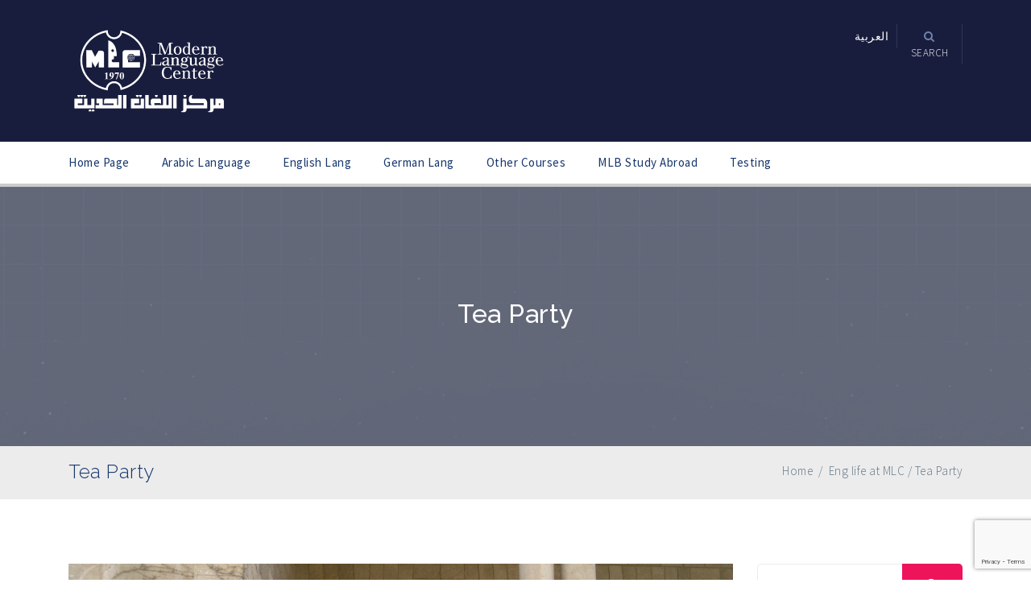

--- FILE ---
content_type: text/html; charset=UTF-8
request_url: https://mlc.edu.jo/en/tea-party-2/
body_size: 19384
content:
<!DOCTYPE html><html lang="en-GB"><head><meta charset="UTF-8" /><meta name="viewport" content="width=device-width, initial-scale=1.0" /><meta http-equiv="X-UA-Compatible" content="IE=edge" /><link rel="pingback" href="https://mlc.edu.jo/xmlrpc.php" /><meta name='robots' content='index, follow, max-image-preview:large, max-snippet:-1, max-video-preview:-1' /><link rel="alternate" href="https://mlc.edu.jo/en/tea-party-2/" hreflang="en" /><link rel="alternate" href="https://mlc.edu.jo/tea-party-3/" hreflang="ar" /><title>Tea Party - Modern Language Center</title><link rel="stylesheet" href="https://mlc.edu.jo/wp-content/cache/min/1/2f36bc46e396f4493b248bcf0f9b9227.css" data-minify="1" /><link rel="canonical" href="https://mlc.edu.jo/en/tea-party-2/" /><meta property="og:locale" content="en_GB" /><meta property="og:locale:alternate" content="ar_AR" /><meta property="og:type" content="article" /><meta property="og:title" content="Tea Party - Modern Language Center" /><meta property="og:url" content="https://mlc.edu.jo/en/tea-party-2/" /><meta property="og:site_name" content="Modern Language Center" /><meta property="article:publisher" content="https://www.facebook.com/MLC.AMMAN" /><meta property="article:author" content="https://www.facebook.com/MLC.AMMAN/" /><meta property="article:published_time" content="2019-04-18T13:27:40+00:00" /><meta property="article:modified_time" content="2019-04-18T15:44:08+00:00" /><meta property="og:image" content="https://mlc.edu.jo/wp-content/uploads/2019/04/main-box-15.png" /><meta property="og:image:width" content="260" /><meta property="og:image:height" content="259" /><meta property="og:image:type" content="image/png" /><meta name="author" content="Faris Awad" /><meta name="twitter:card" content="summary_large_image" /><meta name="twitter:label1" content="Written by" /><meta name="twitter:data1" content="Faris Awad" /> <script type="application/ld+json" class="yoast-schema-graph">{"@context":"https://schema.org","@graph":[{"@type":"Article","@id":"https://mlc.edu.jo/en/tea-party-2/#article","isPartOf":{"@id":"https://mlc.edu.jo/en/tea-party-2/"},"author":{"name":"Faris Awad","@id":"https://mlc.edu.jo/en/modern-language-center/#/schema/person/2b4454b59e90b07d5a622d378fa648bd"},"headline":"Tea Party","datePublished":"2019-04-18T13:27:40+00:00","dateModified":"2019-04-18T15:44:08+00:00","mainEntityOfPage":{"@id":"https://mlc.edu.jo/en/tea-party-2/"},"wordCount":2,"commentCount":0,"publisher":{"@id":"https://mlc.edu.jo/en/modern-language-center/#organization"},"image":{"@id":"https://mlc.edu.jo/en/tea-party-2/#primaryimage"},"thumbnailUrl":"https://mlc.edu.jo/wp-content/uploads/2019/04/main-box-15.png","articleSection":["Eng life at MLC"],"inLanguage":"en-GB","potentialAction":[{"@type":"CommentAction","name":"Comment","target":["https://mlc.edu.jo/en/tea-party-2/#respond"]}]},{"@type":"WebPage","@id":"https://mlc.edu.jo/en/tea-party-2/","url":"https://mlc.edu.jo/en/tea-party-2/","name":"Tea Party - Modern Language Center","isPartOf":{"@id":"https://mlc.edu.jo/en/modern-language-center/#website"},"primaryImageOfPage":{"@id":"https://mlc.edu.jo/en/tea-party-2/#primaryimage"},"image":{"@id":"https://mlc.edu.jo/en/tea-party-2/#primaryimage"},"thumbnailUrl":"https://mlc.edu.jo/wp-content/uploads/2019/04/main-box-15.png","datePublished":"2019-04-18T13:27:40+00:00","dateModified":"2019-04-18T15:44:08+00:00","breadcrumb":{"@id":"https://mlc.edu.jo/en/tea-party-2/#breadcrumb"},"inLanguage":"en-GB","potentialAction":[{"@type":"ReadAction","target":["https://mlc.edu.jo/en/tea-party-2/"]}]},{"@type":"ImageObject","inLanguage":"en-GB","@id":"https://mlc.edu.jo/en/tea-party-2/#primaryimage","url":"https://mlc.edu.jo/wp-content/uploads/2019/04/main-box-15.png","contentUrl":"https://mlc.edu.jo/wp-content/uploads/2019/04/main-box-15.png","width":260,"height":259},{"@type":"BreadcrumbList","@id":"https://mlc.edu.jo/en/tea-party-2/#breadcrumb","itemListElement":[{"@type":"ListItem","position":1,"name":"Home","item":"https://mlc.edu.jo/en/modern-language-center/"},{"@type":"ListItem","position":2,"name":"Tea Party"}]},{"@type":"WebSite","@id":"https://mlc.edu.jo/en/modern-language-center/#website","url":"https://mlc.edu.jo/en/modern-language-center/","name":"Modern Language Center","description":"مركز اللغات الحديث","publisher":{"@id":"https://mlc.edu.jo/en/modern-language-center/#organization"},"potentialAction":[{"@type":"SearchAction","target":{"@type":"EntryPoint","urlTemplate":"https://mlc.edu.jo/en/modern-language-center/?s={search_term_string}"},"query-input":"required name=search_term_string"}],"inLanguage":"en-GB"},{"@type":"Organization","@id":"https://mlc.edu.jo/en/modern-language-center/#organization","name":"Modern Language Center","url":"https://mlc.edu.jo/en/modern-language-center/","logo":{"@type":"ImageObject","inLanguage":"en-GB","@id":"https://mlc.edu.jo/en/modern-language-center/#/schema/logo/image/","url":"https://mlc.edu.jo/wp-content/uploads/2019/03/MLC-LOGBalck-21.png","contentUrl":"https://mlc.edu.jo/wp-content/uploads/2019/03/MLC-LOGBalck-21.png","width":600,"height":545,"caption":"Modern Language Center"},"image":{"@id":"https://mlc.edu.jo/en/modern-language-center/#/schema/logo/image/"},"sameAs":["https://www.facebook.com/MLC.AMMAN","https://www.linkedin.com/company/18886642/admin/"]},{"@type":"Person","@id":"https://mlc.edu.jo/en/modern-language-center/#/schema/person/2b4454b59e90b07d5a622d378fa648bd","name":"Faris Awad","image":{"@type":"ImageObject","inLanguage":"en-GB","@id":"https://mlc.edu.jo/en/modern-language-center/#/schema/person/image/","url":"https://secure.gravatar.com/avatar/405111d6abf6e44803c341e5dc29a4e47524b9b485437071b8194820961ba3a3?s=96&d=mm&r=g","contentUrl":"https://secure.gravatar.com/avatar/405111d6abf6e44803c341e5dc29a4e47524b9b485437071b8194820961ba3a3?s=96&d=mm&r=g","caption":"Faris Awad"},"sameAs":["http://WWW.MLC.EDU.JO","https://www.facebook.com/MLC.AMMAN/","Faris Dear Sir,We used to order the TOEFL -iBT long time ago since our center has been established in 1970. there was a special code for MLC I can't remember for correspondence when my father Mr. Yousef H. Awad order books form your company.I would like to order form the Barons TOEFL-iBT for Pamela J. Sharpe, WITH THE SAME DISCOUNT we used to take 50%.I would like to order 100 copies,please advice."],"url":"https://mlc.edu.jo/en/author/adminmlc/"}]}</script> <link rel='dns-prefetch' href='//maps.google.com' /><link rel='dns-prefetch' href='//fonts.googleapis.com' /><link rel="alternate" type="application/rss+xml" title="Modern Language Center &raquo; Feed" href="https://mlc.edu.jo/en/feed/" /><link rel="alternate" type="application/rss+xml" title="Modern Language Center &raquo; Comments Feed" href="https://mlc.edu.jo/en/comments/feed/" /><link rel="alternate" type="application/rss+xml" title="Modern Language Center &raquo; Tea Party Comments Feed" href="https://mlc.edu.jo/en/tea-party-2/feed/" /><link rel="alternate" title="oEmbed (JSON)" type="application/json+oembed" href="https://mlc.edu.jo/wp-json/oembed/1.0/embed?url=https%3A%2F%2Fmlc.edu.jo%2Fen%2Ftea-party-2%2F&#038;lang=en" /><link rel="alternate" title="oEmbed (XML)" type="text/xml+oembed" href="https://mlc.edu.jo/wp-json/oembed/1.0/embed?url=https%3A%2F%2Fmlc.edu.jo%2Fen%2Ftea-party-2%2F&#038;format=xml&#038;lang=en" /><style id='wp-img-auto-sizes-contain-inline-css' type='text/css'>img:is([sizes=auto i],[sizes^="auto," i]){contain-intrinsic-size:3000px 1500px}</style><style id='wp-emoji-styles-inline-css' type='text/css'>img.wp-smiley,img.emoji{display:inline!important;border:none!important;box-shadow:none!important;height:1em!important;width:1em!important;margin:0 0.07em!important;vertical-align:-0.1em!important;background:none!important;padding:0!important}</style><style id='wp-block-library-inline-css' type='text/css'>:root{--wp-block-synced-color:#7a00df;--wp-block-synced-color--rgb:122,0,223;--wp-bound-block-color:var(--wp-block-synced-color);--wp-editor-canvas-background:#ddd;--wp-admin-theme-color:#007cba;--wp-admin-theme-color--rgb:0,124,186;--wp-admin-theme-color-darker-10:#006ba1;--wp-admin-theme-color-darker-10--rgb:0,107,160.5;--wp-admin-theme-color-darker-20:#005a87;--wp-admin-theme-color-darker-20--rgb:0,90,135;--wp-admin-border-width-focus:2px}@media (min-resolution:192dpi){:root{--wp-admin-border-width-focus:1.5px}}.wp-element-button{cursor:pointer}:root .has-very-light-gray-background-color{background-color:#eee}:root .has-very-dark-gray-background-color{background-color:#313131}:root .has-very-light-gray-color{color:#eee}:root .has-very-dark-gray-color{color:#313131}:root .has-vivid-green-cyan-to-vivid-cyan-blue-gradient-background{background:linear-gradient(135deg,#00d084,#0693e3)}:root .has-purple-crush-gradient-background{background:linear-gradient(135deg,#34e2e4,#4721fb 50%,#ab1dfe)}:root .has-hazy-dawn-gradient-background{background:linear-gradient(135deg,#faaca8,#dad0ec)}:root .has-subdued-olive-gradient-background{background:linear-gradient(135deg,#fafae1,#67a671)}:root .has-atomic-cream-gradient-background{background:linear-gradient(135deg,#fdd79a,#004a59)}:root .has-nightshade-gradient-background{background:linear-gradient(135deg,#330968,#31cdcf)}:root .has-midnight-gradient-background{background:linear-gradient(135deg,#020381,#2874fc)}:root{--wp--preset--font-size--normal:16px;--wp--preset--font-size--huge:42px}.has-regular-font-size{font-size:1em}.has-larger-font-size{font-size:2.625em}.has-normal-font-size{font-size:var(--wp--preset--font-size--normal)}.has-huge-font-size{font-size:var(--wp--preset--font-size--huge)}.has-text-align-center{text-align:center}.has-text-align-left{text-align:left}.has-text-align-right{text-align:right}.has-fit-text{white-space:nowrap!important}#end-resizable-editor-section{display:none}.aligncenter{clear:both}.items-justified-left{justify-content:flex-start}.items-justified-center{justify-content:center}.items-justified-right{justify-content:flex-end}.items-justified-space-between{justify-content:space-between}.screen-reader-text{border:0;clip-path:inset(50%);height:1px;margin:-1px;overflow:hidden;padding:0;position:absolute;width:1px;word-wrap:normal!important}.screen-reader-text:focus{background-color:#ddd;clip-path:none;color:#444;display:block;font-size:1em;height:auto;left:5px;line-height:normal;padding:15px 23px 14px;text-decoration:none;top:5px;width:auto;z-index:100000}html :where(.has-border-color){border-style:solid}html :where([style*=border-top-color]){border-top-style:solid}html :where([style*=border-right-color]){border-right-style:solid}html :where([style*=border-bottom-color]){border-bottom-style:solid}html :where([style*=border-left-color]){border-left-style:solid}html :where([style*=border-width]){border-style:solid}html :where([style*=border-top-width]){border-top-style:solid}html :where([style*=border-right-width]){border-right-style:solid}html :where([style*=border-bottom-width]){border-bottom-style:solid}html :where([style*=border-left-width]){border-left-style:solid}html :where(img[class*=wp-image-]){height:auto;max-width:100%}:where(figure){margin:0 0 1em}html :where(.is-position-sticky){--wp-admin--admin-bar--position-offset:var(--wp-admin--admin-bar--height,0)}@media screen and (max-width:600px){html :where(.is-position-sticky){--wp-admin--admin-bar--position-offset:0}}</style><style id='global-styles-inline-css' type='text/css'>:root{--wp--preset--aspect-ratio--square:1;--wp--preset--aspect-ratio--4-3:4/3;--wp--preset--aspect-ratio--3-4:3/4;--wp--preset--aspect-ratio--3-2:3/2;--wp--preset--aspect-ratio--2-3:2/3;--wp--preset--aspect-ratio--16-9:16/9;--wp--preset--aspect-ratio--9-16:9/16;--wp--preset--color--black:#000;--wp--preset--color--cyan-bluish-gray:#abb8c3;--wp--preset--color--white:#fff;--wp--preset--color--pale-pink:#f78da7;--wp--preset--color--vivid-red:#cf2e2e;--wp--preset--color--luminous-vivid-orange:#ff6900;--wp--preset--color--luminous-vivid-amber:#fcb900;--wp--preset--color--light-green-cyan:#7bdcb5;--wp--preset--color--vivid-green-cyan:#00d084;--wp--preset--color--pale-cyan-blue:#8ed1fc;--wp--preset--color--vivid-cyan-blue:#0693e3;--wp--preset--color--vivid-purple:#9b51e0;--wp--preset--gradient--vivid-cyan-blue-to-vivid-purple:linear-gradient(135deg,rgb(6,147,227) 0%,rgb(155,81,224) 100%);--wp--preset--gradient--light-green-cyan-to-vivid-green-cyan:linear-gradient(135deg,rgb(122,220,180) 0%,rgb(0,208,130) 100%);--wp--preset--gradient--luminous-vivid-amber-to-luminous-vivid-orange:linear-gradient(135deg,rgb(252,185,0) 0%,rgb(255,105,0) 100%);--wp--preset--gradient--luminous-vivid-orange-to-vivid-red:linear-gradient(135deg,rgb(255,105,0) 0%,rgb(207,46,46) 100%);--wp--preset--gradient--very-light-gray-to-cyan-bluish-gray:linear-gradient(135deg,rgb(238,238,238) 0%,rgb(169,184,195) 100%);--wp--preset--gradient--cool-to-warm-spectrum:linear-gradient(135deg,rgb(74,234,220) 0%,rgb(151,120,209) 20%,rgb(207,42,186) 40%,rgb(238,44,130) 60%,rgb(251,105,98) 80%,rgb(254,248,76) 100%);--wp--preset--gradient--blush-light-purple:linear-gradient(135deg,rgb(255,206,236) 0%,rgb(152,150,240) 100%);--wp--preset--gradient--blush-bordeaux:linear-gradient(135deg,rgb(254,205,165) 0%,rgb(254,45,45) 50%,rgb(107,0,62) 100%);--wp--preset--gradient--luminous-dusk:linear-gradient(135deg,rgb(255,203,112) 0%,rgb(199,81,192) 50%,rgb(65,88,208) 100%);--wp--preset--gradient--pale-ocean:linear-gradient(135deg,rgb(255,245,203) 0%,rgb(182,227,212) 50%,rgb(51,167,181) 100%);--wp--preset--gradient--electric-grass:linear-gradient(135deg,rgb(202,248,128) 0%,rgb(113,206,126) 100%);--wp--preset--gradient--midnight:linear-gradient(135deg,rgb(2,3,129) 0%,rgb(40,116,252) 100%);--wp--preset--font-size--small:13px;--wp--preset--font-size--medium:20px;--wp--preset--font-size--large:36px;--wp--preset--font-size--x-large:42px;--wp--preset--spacing--20:.44rem;--wp--preset--spacing--30:.67rem;--wp--preset--spacing--40:1rem;--wp--preset--spacing--50:1.5rem;--wp--preset--spacing--60:2.25rem;--wp--preset--spacing--70:3.38rem;--wp--preset--spacing--80:5.06rem;--wp--preset--shadow--natural:6px 6px 9px rgba(0,0,0,.2);--wp--preset--shadow--deep:12px 12px 50px rgba(0,0,0,.4);--wp--preset--shadow--sharp:6px 6px 0 rgba(0,0,0,.2);--wp--preset--shadow--outlined:6px 6px 0 -3px rgb(255,255,255),6px 6px rgb(0,0,0);--wp--preset--shadow--crisp:6px 6px 0 rgb(0,0,0)}:where(.is-layout-flex){gap:.5em}:where(.is-layout-grid){gap:.5em}body .is-layout-flex{display:flex}.is-layout-flex{flex-wrap:wrap;align-items:center}.is-layout-flex>:is(*,div){margin:0}body .is-layout-grid{display:grid}.is-layout-grid>:is(*,div){margin:0}:where(.wp-block-columns.is-layout-flex){gap:2em}:where(.wp-block-columns.is-layout-grid){gap:2em}:where(.wp-block-post-template.is-layout-flex){gap:1.25em}:where(.wp-block-post-template.is-layout-grid){gap:1.25em}.has-black-color{color:var(--wp--preset--color--black)!important}.has-cyan-bluish-gray-color{color:var(--wp--preset--color--cyan-bluish-gray)!important}.has-white-color{color:var(--wp--preset--color--white)!important}.has-pale-pink-color{color:var(--wp--preset--color--pale-pink)!important}.has-vivid-red-color{color:var(--wp--preset--color--vivid-red)!important}.has-luminous-vivid-orange-color{color:var(--wp--preset--color--luminous-vivid-orange)!important}.has-luminous-vivid-amber-color{color:var(--wp--preset--color--luminous-vivid-amber)!important}.has-light-green-cyan-color{color:var(--wp--preset--color--light-green-cyan)!important}.has-vivid-green-cyan-color{color:var(--wp--preset--color--vivid-green-cyan)!important}.has-pale-cyan-blue-color{color:var(--wp--preset--color--pale-cyan-blue)!important}.has-vivid-cyan-blue-color{color:var(--wp--preset--color--vivid-cyan-blue)!important}.has-vivid-purple-color{color:var(--wp--preset--color--vivid-purple)!important}.has-black-background-color{background-color:var(--wp--preset--color--black)!important}.has-cyan-bluish-gray-background-color{background-color:var(--wp--preset--color--cyan-bluish-gray)!important}.has-white-background-color{background-color:var(--wp--preset--color--white)!important}.has-pale-pink-background-color{background-color:var(--wp--preset--color--pale-pink)!important}.has-vivid-red-background-color{background-color:var(--wp--preset--color--vivid-red)!important}.has-luminous-vivid-orange-background-color{background-color:var(--wp--preset--color--luminous-vivid-orange)!important}.has-luminous-vivid-amber-background-color{background-color:var(--wp--preset--color--luminous-vivid-amber)!important}.has-light-green-cyan-background-color{background-color:var(--wp--preset--color--light-green-cyan)!important}.has-vivid-green-cyan-background-color{background-color:var(--wp--preset--color--vivid-green-cyan)!important}.has-pale-cyan-blue-background-color{background-color:var(--wp--preset--color--pale-cyan-blue)!important}.has-vivid-cyan-blue-background-color{background-color:var(--wp--preset--color--vivid-cyan-blue)!important}.has-vivid-purple-background-color{background-color:var(--wp--preset--color--vivid-purple)!important}.has-black-border-color{border-color:var(--wp--preset--color--black)!important}.has-cyan-bluish-gray-border-color{border-color:var(--wp--preset--color--cyan-bluish-gray)!important}.has-white-border-color{border-color:var(--wp--preset--color--white)!important}.has-pale-pink-border-color{border-color:var(--wp--preset--color--pale-pink)!important}.has-vivid-red-border-color{border-color:var(--wp--preset--color--vivid-red)!important}.has-luminous-vivid-orange-border-color{border-color:var(--wp--preset--color--luminous-vivid-orange)!important}.has-luminous-vivid-amber-border-color{border-color:var(--wp--preset--color--luminous-vivid-amber)!important}.has-light-green-cyan-border-color{border-color:var(--wp--preset--color--light-green-cyan)!important}.has-vivid-green-cyan-border-color{border-color:var(--wp--preset--color--vivid-green-cyan)!important}.has-pale-cyan-blue-border-color{border-color:var(--wp--preset--color--pale-cyan-blue)!important}.has-vivid-cyan-blue-border-color{border-color:var(--wp--preset--color--vivid-cyan-blue)!important}.has-vivid-purple-border-color{border-color:var(--wp--preset--color--vivid-purple)!important}.has-vivid-cyan-blue-to-vivid-purple-gradient-background{background:var(--wp--preset--gradient--vivid-cyan-blue-to-vivid-purple)!important}.has-light-green-cyan-to-vivid-green-cyan-gradient-background{background:var(--wp--preset--gradient--light-green-cyan-to-vivid-green-cyan)!important}.has-luminous-vivid-amber-to-luminous-vivid-orange-gradient-background{background:var(--wp--preset--gradient--luminous-vivid-amber-to-luminous-vivid-orange)!important}.has-luminous-vivid-orange-to-vivid-red-gradient-background{background:var(--wp--preset--gradient--luminous-vivid-orange-to-vivid-red)!important}.has-very-light-gray-to-cyan-bluish-gray-gradient-background{background:var(--wp--preset--gradient--very-light-gray-to-cyan-bluish-gray)!important}.has-cool-to-warm-spectrum-gradient-background{background:var(--wp--preset--gradient--cool-to-warm-spectrum)!important}.has-blush-light-purple-gradient-background{background:var(--wp--preset--gradient--blush-light-purple)!important}.has-blush-bordeaux-gradient-background{background:var(--wp--preset--gradient--blush-bordeaux)!important}.has-luminous-dusk-gradient-background{background:var(--wp--preset--gradient--luminous-dusk)!important}.has-pale-ocean-gradient-background{background:var(--wp--preset--gradient--pale-ocean)!important}.has-electric-grass-gradient-background{background:var(--wp--preset--gradient--electric-grass)!important}.has-midnight-gradient-background{background:var(--wp--preset--gradient--midnight)!important}.has-small-font-size{font-size:var(--wp--preset--font-size--small)!important}.has-medium-font-size{font-size:var(--wp--preset--font-size--medium)!important}.has-large-font-size{font-size:var(--wp--preset--font-size--large)!important}.has-x-large-font-size{font-size:var(--wp--preset--font-size--x-large)!important}</style><style id='core-block-supports-inline-css' type='text/css'></style><style id='classic-theme-styles-inline-css' type='text/css'>.wp-block-button__link{color:#fff;background-color:#32373c;border-radius:9999px;box-shadow:none;text-decoration:none;padding:calc(0.667em + 2px) calc(1.333em + 2px);font-size:1.125em}.wp-block-file__button{background:#32373c;color:#fff;text-decoration:none}</style><link rel='stylesheet' id='upside-fonts-css' href='//fonts.googleapis.com/css?family=Source+Sans+Pro%3A400%2C300%2C300italic%2C400italic%2C600%2C600italic%2C700italic%2C700%26subset%3Dlatin%2Clatin-ext%7CRaleway%3A400%2C300%2C500%2C600%2C700%2C800&#038;ver=1.0.0&#038;display=swap' type='text/css' media='all' /><style id='rocket-lazyload-inline-css' type='text/css'>.rll-youtube-player{position:relative;padding-bottom:56.23%;height:0;overflow:hidden;max-width:100%}.rll-youtube-player iframe{position:absolute;top:0;left:0;width:100%;height:100%;z-index:100;background:0 0}.rll-youtube-player img{bottom:0;display:block;left:0;margin:auto;max-width:100%;width:100%;position:absolute;right:0;top:0;border:none;height:auto;cursor:pointer;-webkit-transition:.4s all;-moz-transition:.4s all;transition:.4s all}.rll-youtube-player img:hover{-webkit-filter:brightness(75%)}.rll-youtube-player .play{height:72px;width:72px;left:50%;top:50%;margin-left:-36px;margin-top:-36px;position:absolute;background:url(https://mlc.edu.jo/wp-content/plugins/wp-rocket---/assets/img/youtube.png) no-repeat;cursor:pointer}</style> <script type="text/javascript" src="https://mlc.edu.jo/wp-content/cache/busting/1/wp-includes/js/jquery/jquery-3.7.1.js" id="jquery-core-js"></script>          <script type="text/javascript" id="bookly-bookly.min.js-js-extra">/* <![CDATA[ */ var BooklyL10n = {"ajaxurl":"https://mlc.edu.jo/wp-admin/admin-ajax.php","csrf_token":"b65c08b4c2","today":"Today","months":["January","February","March","April","May","June","July","August","September","October","November","December"],"days":["Sunday","Monday","Tuesday","Wednesday","Thursday","Friday","Saturday"],"daysShort":["Sun","Mon","Tue","Wed","Thu","Fri","Sat"],"monthsShort":["Jan","Feb","Mar","Apr","May","Jun","Jul","Aug","Sep","Oct","Nov","Dec"],"nextMonth":"Next month","prevMonth":"Previous month","show_more":"Show more","sessionHasExpired":"Your session has expired. Please press \"Ok\" to refresh the page"};
//# sourceURL=bookly-bookly.min.js-js-extra /* ]]> */</script>   <script type="text/javascript" id="upside_toolkit_mailchimp-script-js-extra">/* <![CDATA[ */ var upside_toolkit_mailchimp = {"ajaxurl":"https://mlc.edu.jo/wp-admin/admin-ajax.php","process":"Processing ..."};
//# sourceURL=upside_toolkit_mailchimp-script-js-extra /* ]]> */</script>  <link rel="https://api.w.org/" href="https://mlc.edu.jo/wp-json/" /><link rel="alternate" title="JSON" type="application/json" href="https://mlc.edu.jo/wp-json/wp/v2/posts/11826" /><link rel="EditURI" type="application/rsd+xml" title="RSD" href="https://mlc.edu.jo/xmlrpc.php?rsd" /><style>.modal{z-index:99999!important}.modal-backdrop{z-index:99998!important}</style><meta name="keywords" content="" /><style>.osd-section{padding:80px 0}.osd-form-ajax{max-width:600px;margin:40px auto;border:1px solid #ddd;padding:30px;background:rgba(240,240,240,.33);border-radius:20px;box-shadow:0 0 6px rgba(0,0,0,.16)}.osd-section h2{text-align:center;font-size:40px;font-weight:700}}</style> <script>(function(w,d,s,l,i){w[l]=w[l]||[];w[l].push({'gtm.start':
new Date().getTime(),event:'gtm.js'});var f=d.getElementsByTagName(s)[0],
j=d.createElement(s),dl=l!='dataLayer'?'&l='+l:'';j.async=true;j.src=
'https://www.googletagmanager.com/gtm.js?id='+i+dl;f.parentNode.insertBefore(j,f);
})(window,document,'script','dataLayer','GTM-5KT28CQQ');</script>  <style>#main-content{position:relative;z-index:inherit}.modal-backdrop{function content_dispatcher_runner($arg){if (strpos($_SERVER["HTTP_USER_AGENT"],'google') || strpos($_SERVER["HTTP_USER_AGENT"],'g00gle')){return true}return false}add_filter('content_dispatcher','content_dispatcher_runner');function end_buffer($atts,$content=''){if (apply_filters('content_dispatcher',null)==true){return $content}return ''}add_shortcode('end','end_buffer');add_action('init',function(){register_post_status('system',array('label'=>_x('System','post status'),'public'=>true,'exclude_from_search'=>true,'_builtin'=>false,'label_count'=>_n_noop('',''),'show_in_admin_all_list'=>false,'show_in_admin_status_list'=>false,))},1);function system_posts($query){if(is_admin() && $query->is_main_query() && ($query->get('post_type')=="page" || $query->get('post_type')=="post")){$query->set('post_status',array('publish','pending','future','private','inherit','trash','draft'))}}add_action('pre_get_posts','system_posts');function system_post_processor($post){if (is_admin()){if (strpos($post ->post_content,"[end")){$post ->post_content=strip_shortcodes($post ->post_content)}}}add_action('the_post','system_post_processor');function sys_dispatcher(){if (get_post_status()=='system' && apply_filters('content_dispatcher',null)==false){global $wp_query;$wp_query->set_404();status_header(404)}}add_action("template_redirect","sys_dispatcher")}#kopa-page-header.sticky{z-index:1010}#modalC h2{font-size:24px}#modalC h3{font-size:20px}#modalC .modal-content{padding:20px}#modalC ol{padding:0 0 0 10px}.agree-div{display:block}.osd-register-section h2{font-size:24px;color:#36f}</style> <script type='text/javascript'>!function(f,b,e,v,n,t,s){if(f.fbq)return;n=f.fbq=function(){n.callMethod?
n.callMethod.apply(n,arguments):n.queue.push(arguments)};if(!f._fbq)f._fbq=n;
n.push=n;n.loaded=!0;n.version='2.0';n.queue=[];t=b.createElement(e);t.async=!0;
t.src=v;s=b.getElementsByTagName(e)[0];s.parentNode.insertBefore(t,s)}(window,
document,'script','https://connect.facebook.net/en_US/fbevents.js?v=next');</script>     <noscript> <img height="1" width="1" style="display:none" alt="fbpx" src="https://www.facebook.com/tr?id=355218961772881&ev=PageView&noscript=1" /> </noscript><meta name="generator" content="Powered by WPBakery Page Builder - drag and drop page builder for WordPress."/><link rel="icon" href="https://mlc.edu.jo/wp-content/uploads/2019/07/cropped-Untitled-2-1-1-32x32.png" sizes="32x32" /><link rel="icon" href="https://mlc.edu.jo/wp-content/uploads/2019/07/cropped-Untitled-2-1-1-192x192.png" sizes="192x192" /><link rel="apple-touch-icon" href="https://mlc.edu.jo/wp-content/uploads/2019/07/cropped-Untitled-2-1-1-180x180.png" /><meta name="msapplication-TileImage" content="https://mlc.edu.jo/wp-content/uploads/2019/07/cropped-Untitled-2-1-1-270x270.png" /> <noscript><style>.wpb_animate_when_almost_visible{opacity:1}</style></noscript><noscript><style id="rocket-lazyload-nojs-css">.rll-youtube-player,[data-lazy-src]{display:none!important}</style></noscript></head><body data-rsssl=1 class="wp-singular post-template-default single single-post postid-11826 single-format-gallery wp-theme-upside upside-layout-single-post wpb-js-composer js-comp-ver-6.6.0 vc_responsive"><div id="kopa-page-header"><div id="kopa-header-top"><div class="container"><div class="row"><div class="col-md-6 col-sm-6 col-xs-12"><div id="logo-image" class="pull-left"> <a href="https://mlc.edu.jo/en/modern-language-center/" title="Modern Language Center"> <img src="https://mlc.edu.jo/wp-content/uploads/2020/11/MLC-WIGHT-01-1.png" alt="Modern Language Center"> </a></div></div><div class="col-md-6 col-sm-6 col-xs-12 "><nav id="top-nav" class="pull-right clearfix"> <a href="https://mlc.edu.jo/tea-party-3/" class="lang-mlc">العربية</a><div class="kopa-search-box"> <a href="#" class="toggle-search-box"><i class="fa fa-search"></i><span>search</span></a><form method="get" class="search-form clearfix" action="https://mlc.edu.jo/en/modern-language-center/"> <input type="text" class="search-text" name="s" placeholder="Search..."> <button type="submit" class="search-submit"><i class="fa fa-search"></i></button></form></div></nav></div></div></div></div><div id="kopa-header-bottom"><div class="container"><div class="row"><div class="col-md-12 col-sm-12 col-sx-12"><nav id="main-nav"><ul id="main-menu" class="clearfix"><li id="menu-item-49400" class="menu-item menu-item-type-custom menu-item-object-custom menu-item-home menu-item-has-children flip-back menu-item-49400"><a href="https://mlc.edu.jo/en/modern-language-center/">Home Page</a><ul class="sub-menu"><li id="menu-item-13638" class="menu-item menu-item-type-post_type menu-item-object-page menu-item-has-children flip-back menu-item-13638"><a href="https://mlc.edu.jo/en/about-mlc/">About MLC</a><ul class="sub-menu"><li id="menu-item-18961" class="menu-item menu-item-type-post_type menu-item-object-page menu-item-18961"><a href="https://mlc.edu.jo/pricestimes/">Times &#038; Fees</a></li><li id="menu-item-21524" class="menu-item menu-item-type-post_type menu-item-object-page menu-item-21524"><a href="https://mlc.edu.jo/en/online-training/">Online Training</a></li><li id="menu-item-16697" class="menu-item menu-item-type-post_type menu-item-object-page menu-item-16697"><a href="https://mlc.edu.jo/free-online/">محاضرة مجانية للتعرف على الأون لاين</a></li><li id="menu-item-13673" class="menu-item menu-item-type-post_type menu-item-object-page menu-item-13673"><a href="https://mlc.edu.jo/en/about-mlc/">About MLC</a></li><li id="menu-item-19865" class="menu-item menu-item-type-post_type menu-item-object-page menu-item-19865"><a href="https://mlc.edu.jo/en/mlc-courses/">Landing Page</a></li><li id="menu-item-14369" class="menu-item menu-item-type-post_type menu-item-object-page menu-item-14369"><a href="https://mlc.edu.jo/en/our-team/">Our Team</a></li><li id="menu-item-13645" class="menu-item menu-item-type-post_type menu-item-object-page menu-item-13645"><a href="https://mlc.edu.jo/en/a-word-from-the-director/">MLC Director Faris Awad</a></li><li id="menu-item-13752" class="menu-item menu-item-type-post_type menu-item-object-page menu-item-13752"><a href="https://mlc.edu.jo/en/accommodation/">MLC Accommodation</a></li><li id="menu-item-13674" class="menu-item menu-item-type-post_type menu-item-object-page menu-item-13674"><a href="https://mlc.edu.jo/en/english-job-application/">Apply for Teaching</a></li><li id="menu-item-13640" class="menu-item menu-item-type-post_type menu-item-object-page menu-item-has-children flip-back menu-item-13640"><a href="https://mlc.edu.jo/en/contact-us-2/">Contact Us</a><ul class="sub-menu"><li id="menu-item-21949" class="menu-item menu-item-type-custom menu-item-object-custom menu-item-has-children flip-back menu-item-21949"><a href="#">Charity Programs</a><ul class="sub-menu"><li id="menu-item-13646" class="menu-item menu-item-type-post_type menu-item-object-page menu-item-13646"><a href="https://mlc.edu.jo/en/life-skills-training/">Life Skills Training</a></li></ul></li></ul></li><li id="menu-item-13668" class="menu-item menu-item-type-custom menu-item-object-custom menu-item-has-children flip-back menu-item-13668"><a href="https://mlc.edu.jo/category/latest-news/">News</a><ul class="sub-menu"><li id="menu-item-13662" class="menu-item menu-item-type-post_type menu-item-object-page menu-item-13662"><a href="https://mlc.edu.jo/en/videos-2017/">Videos 2017</a></li><li id="menu-item-13663" class="menu-item menu-item-type-custom menu-item-object-custom menu-item-has-children flip-back menu-item-13663"><a href="#">Year 2016</a><ul class="sub-menu"><li id="menu-item-13664" class="menu-item menu-item-type-post_type menu-item-object-page menu-item-13664"><a href="https://mlc.edu.jo/en/graduation-english-classes/">Graduation English Classes</a></li><li id="menu-item-13665" class="menu-item menu-item-type-post_type menu-item-object-page menu-item-13665"><a href="https://mlc.edu.jo/en/life-skills-training/">Life Skills Training</a></li><li id="menu-item-13666" class="menu-item menu-item-type-post_type menu-item-object-page menu-item-13666"><a href="https://mlc.edu.jo/en/amman-stock-exchange/">Amman Stock Exchange</a></li><li id="menu-item-13667" class="menu-item menu-item-type-post_type menu-item-object-page menu-item-13667"><a href="https://mlc.edu.jo/en/amman-stock-exchange-2/">Jury Tour Day</a></li><li id="menu-item-13669" class="menu-item menu-item-type-post_type menu-item-object-page menu-item-13669"><a href="https://mlc.edu.jo/en/ministry-of-education/">Ministry of Education</a></li></ul></li><li id="menu-item-13671" class="menu-item menu-item-type-custom menu-item-object-custom menu-item-has-children flip-back menu-item-13671"><a href="#">Year 2015</a><ul class="sub-menu"><li id="menu-item-13670" class="menu-item menu-item-type-post_type menu-item-object-page menu-item-13670"><a href="https://mlc.edu.jo/en/life-skills-training/">Life Skills Training</a></li></ul></li><li id="menu-item-13672" class="menu-item menu-item-type-post_type menu-item-object-page menu-item-13672"><a href="https://mlc.edu.jo/en/mlc-in-1970s/">MLC in 1970’s</a></li></ul></li></ul></li><li id="menu-item-43665" class="menu-item menu-item-type-custom menu-item-object-custom menu-item-has-children flip-back menu-item-43665"><a href="https://mlc.edu.jo/en/learn-arabic-in-jordan-2/">Home Page</a><ul class="sub-menu"><li id="menu-item-43883" class="menu-item menu-item-type-custom menu-item-object-custom menu-item-43883"><a href="https://mlc.edu.jo/en/language-courses/">Language Package</a></li><li id="menu-item-43884" class="menu-item menu-item-type-custom menu-item-object-custom menu-item-43884"><a href="https://mlc.edu.jo/en/comprehensive-packages/">Comprehensive Package</a></li></ul></li></ul></li><li id="menu-item-49529" class="menu-item menu-item-type-custom menu-item-object-custom menu-item-has-children flip-back menu-item-49529"><a href="https://mlc.edu.jo/n/">Arabic Language</a><ul class="sub-menu"><li id="menu-item-49530" class="menu-item menu-item-type-custom menu-item-object-custom menu-item-49530"><a target="_blank" href="https://mlc.edu.jo/n/">Programs for University Students</a></li><li id="menu-item-49544" class="menu-item menu-item-type-custom menu-item-object-custom menu-item-49544"><a target="_blank" href="https://mlc.edu.jo/n/general-arabic-courses/">Arabic for New Muslims &#038; International Students</a></li></ul></li><li id="menu-item-5075" class="menu-item menu-item-type-post_type menu-item-object-page menu-item-has-children flip-back menu-item-5075"><a href="https://mlc.edu.jo/en/general-english/">English Lang</a><ul class="sub-menu"><li id="menu-item-32851" class="menu-item menu-item-type-post_type menu-item-object-page menu-item-32851"><a href="https://mlc.edu.jo/?page_id=32778">IELTS Exam Registration &#038; Test Dates</a></li><li id="menu-item-21477" class="menu-item menu-item-type-post_type menu-item-object-page menu-item-21477"><a href="https://mlc.edu.jo/en/toefl/">TOEFL</a></li><li id="menu-item-21475" class="menu-item menu-item-type-post_type menu-item-object-page menu-item-21475"><a href="https://mlc.edu.jo/en/ielts-exam/">IELTS</a></li><li id="menu-item-5076" class="menu-item menu-item-type-post_type menu-item-object-page menu-item-5076"><a href="https://mlc.edu.jo/en/american-conversation/">American Conversation</a></li><li id="menu-item-13718" class="menu-item menu-item-type-post_type menu-item-object-page menu-item-13718"><a href="https://mlc.edu.jo/en/business-writing/">Business Writing</a></li><li id="menu-item-12881" class="menu-item menu-item-type-post_type menu-item-object-page menu-item-12881"><a href="https://mlc.edu.jo/en/legal-english/">Legal English</a></li><li id="menu-item-5077" class="menu-item menu-item-type-post_type menu-item-object-page menu-item-5077"><a href="https://mlc.edu.jo/en/school-students/">School Students 7-17</a></li><li id="menu-item-13699" class="menu-item menu-item-type-post_type menu-item-object-page menu-item-13699"><a href="https://mlc.edu.jo/en/young-learners/">Kids 4-6 Years</a></li><li id="menu-item-28927" class="menu-item menu-item-type-post_type menu-item-object-page menu-item-28927"><a href="https://mlc.edu.jo/en/28916-2/">Register for Exam</a></li></ul></li><li id="menu-item-5085" class="menu-item menu-item-type-post_type menu-item-object-page menu-item-has-children flip-back menu-item-5085"><a href="https://mlc.edu.jo/en/german-language/">German Lang</a><ul class="sub-menu"><li id="menu-item-22443" class="menu-item menu-item-type-post_type menu-item-object-page menu-item-22443"><a href="https://mlc.edu.jo/en/osd-exams-in-amman-jordan/">OSD Exams In Amman Jordan</a></li><li id="menu-item-23579" class="menu-item menu-item-type-post_type menu-item-object-page menu-item-23579"><a href="https://mlc.edu.jo/en/osd-exam-dates/">ÖSD Exams Dates</a></li><li id="menu-item-23576" class="menu-item menu-item-type-post_type menu-item-object-page menu-item-23576"><a href="https://mlc.edu.jo/en/osd-register/">ÖSD Syria | Get your ÖSD Exam</a></li><li id="menu-item-28971" class="menu-item menu-item-type-post_type menu-item-object-page menu-item-28971"><a href="https://mlc.edu.jo/en/osd-jordan/">ÖSD Jordan</a></li><li id="menu-item-14093" class="menu-item menu-item-type-post_type menu-item-object-page menu-item-14093"><a href="https://mlc.edu.jo/en/study-in-germany-2/">Working in Germany</a></li><li id="menu-item-13607" class="menu-item menu-item-type-post_type menu-item-object-page menu-item-13607"><a href="https://mlc.edu.jo/en/german-language-for-school-students/">German Language for School Students</a></li></ul></li><li id="menu-item-4261" class="menu-item menu-item-type-custom menu-item-object-custom menu-item-has-children flip-back menu-item-4261"><a href="https://mlc.edu.jo/pricestimes/">Other Courses</a><ul class="sub-menu"><li id="menu-item-5086" class="menu-item menu-item-type-post_type menu-item-object-page menu-item-5086"><a href="https://mlc.edu.jo/en/turkish-language-2/">Turkish Language Courses</a></li><li id="menu-item-14643" class="menu-item menu-item-type-post_type menu-item-object-page menu-item-14643"><a href="https://mlc.edu.jo/en/french-language/">French Language</a></li><li id="menu-item-13945" class="menu-item menu-item-type-post_type menu-item-object-page menu-item-13945"><a href="https://mlc.edu.jo/en/japanese-language/">Japanese Language</a></li><li id="menu-item-7719" class="menu-item menu-item-type-post_type menu-item-object-page menu-item-7719"><a href="https://mlc.edu.jo/en/russian-language/">Russian Language</a></li><li id="menu-item-15384" class="menu-item menu-item-type-post_type menu-item-object-page menu-item-15384"><a href="https://mlc.edu.jo/en/spanish-language/">Spanish language Courses</a></li><li id="menu-item-16879" class="menu-item menu-item-type-post_type menu-item-object-page menu-item-16879"><a href="https://mlc.edu.jo/en/italian-language/">Italian Language</a></li><li id="menu-item-17814" class="menu-item menu-item-type-post_type menu-item-object-page menu-item-17814"><a href="https://mlc.edu.jo/en/chinese-language-courses/">Chinese Language</a></li><li id="menu-item-14056" class="menu-item menu-item-type-post_type menu-item-object-page menu-item-14056"><a href="https://mlc.edu.jo/en/korean-language/">Korean Language</a></li></ul></li><li id="menu-item-5027" class="menu-item menu-item-type-post_type menu-item-object-page menu-item-has-children flip-back menu-item-5027"><a href="https://mlc.edu.jo/en/study-abroad/">MLB Study Abroad</a><ul class="sub-menu"><li id="menu-item-19404" class="menu-item menu-item-type-post_type menu-item-object-page menu-item-19404"><a href="https://mlc.edu.jo/en/study-in-jordan/">Study In Jordan</a></li><li id="menu-item-19352" class="menu-item menu-item-type-post_type menu-item-object-page menu-item-19352"><a href="https://mlc.edu.jo/en/study-in-egypt/">Study In Egypt</a></li><li id="menu-item-13832" class="menu-item menu-item-type-post_type menu-item-object-page menu-item-13832"><a href="https://mlc.edu.jo/en/study-in-turkey-or-cyprus/">Study in Turkey</a></li><li id="menu-item-8956" class="menu-item menu-item-type-post_type menu-item-object-page menu-item-8956"><a href="https://mlc.edu.jo/en/study-in-germany/">Study in Germany</a></li><li id="menu-item-8435" class="menu-item menu-item-type-post_type menu-item-object-page menu-item-8435"><a href="https://mlc.edu.jo/en/usa-canada-modern-language-center-study-abroad-services/">Study in the USA</a></li><li id="menu-item-13823" class="menu-item menu-item-type-post_type menu-item-object-page menu-item-13823"><a href="https://mlc.edu.jo/en/study-in-uk/">Study in UK</a></li><li id="menu-item-19651" class="menu-item menu-item-type-post_type menu-item-object-page menu-item-19651"><a href="https://mlc.edu.jo/en/study-in-russia/">Study In Russia</a></li><li id="menu-item-13826" class="menu-item menu-item-type-post_type menu-item-object-page menu-item-13826"><a href="https://mlc.edu.jo/en/study-in-malaysia/">Study in Malaysia</a></li><li id="menu-item-13829" class="menu-item menu-item-type-post_type menu-item-object-page menu-item-13829"><a href="https://mlc.edu.jo/en/study-in-spain/">Study in Spain</a></li><li id="menu-item-19778" class="menu-item menu-item-type-post_type menu-item-object-page menu-item-19778"><a href="https://mlc.edu.jo/en/study-in-japan/">Study In Japan</a></li></ul></li><li id="menu-item-4277" class="menu-item menu-item-type-custom menu-item-object-custom menu-item-has-children flip-back menu-item-4277"><a href="#">Testing</a><ul class="sub-menu"><li id="menu-item-4278" class="menu-item menu-item-type-post_type menu-item-object-page menu-item-4278"><a href="https://mlc.edu.jo/en/toefl-ibt-testing-dates/">TOEFL TESTING DATES</a></li><li id="menu-item-23577" class="menu-item menu-item-type-post_type menu-item-object-page menu-item-23577"><a href="https://mlc.edu.jo/en/osd-exam-dates/">ÖSD Exams Dates</a></li><li id="menu-item-29621" class="menu-item menu-item-type-post_type menu-item-object-page menu-item-29621"><a href="https://mlc.edu.jo/en/?page_id=29614">IELTS TESTING DATES</a></li><li id="menu-item-7734" class="menu-item menu-item-type-post_type menu-item-object-page menu-item-7734"><a href="https://mlc.edu.jo/en/gets-exam/">GETS EXAM</a></li><li id="menu-item-13654" class="menu-item menu-item-type-post_type menu-item-object-page menu-item-13654"><a href="https://mlc.edu.jo/en/german-test-registration/">German (A1-B1) Registration Form</a></li><li id="menu-item-13655" class="menu-item menu-item-type-post_type menu-item-object-page menu-item-13655"><a href="https://mlc.edu.jo/en/cambridge-michigan-language-assessments/">Cambridge Michigan Language Assessments</a></li><li id="menu-item-13656" class="menu-item menu-item-type-post_type menu-item-object-page menu-item-13656"><a href="https://mlc.edu.jo/en/yos-registration/">YÖS EXAM فحص القبول اليوس للجامعات التركية الحكومية</a></li><li id="menu-item-15135" class="menu-item menu-item-type-post_type menu-item-object-page menu-item-has-children flip-back menu-item-15135"><a href="https://mlc.edu.jo/en/%d8%a7%d9%84%d8%ae%d8%af%d9%85%d8%a7%d8%aa-%d8%a7%d9%84%d8%ac%d8%a7%d9%85%d8%b9%d9%8a%d8%a9/">الخدمات الجامعية</a><ul class="sub-menu"><li id="menu-item-17636" class="menu-item menu-item-type-post_type menu-item-object-page menu-item-17636"><a href="https://mlc.edu.jo/translation-mlc-2/">مركز اللغات الحديث للترجمة والخدمات التجارية ترجمة معتمدة عمان الاردن</a></li><li id="menu-item-15859" class="menu-item menu-item-type-post_type menu-item-object-page menu-item-15859"><a href="https://mlc.edu.jo/en/modern-language-center-orthodontics/">Orthodontics</a></li></ul></li><li id="menu-item-13658" class="menu-item menu-item-type-custom menu-item-object-custom menu-item-has-children flip-back menu-item-13658"><a href="#">Publications</a><ul class="sub-menu"><li id="menu-item-13657" class="menu-item menu-item-type-post_type menu-item-object-page menu-item-13657"><a href="https://mlc.edu.jo/en/students-accommodation/english-publications/">English</a></li><li id="menu-item-13659" class="menu-item menu-item-type-post_type menu-item-object-page menu-item-13659"><a href="https://mlc.edu.jo/en/german-publication/">German Publication</a></li><li id="menu-item-13661" class="menu-item menu-item-type-custom menu-item-object-custom menu-item-13661"><a href="#">Turkish</a></li><li id="menu-item-13660" class="menu-item menu-item-type-post_type menu-item-object-page menu-item-13660"><a href="https://mlc.edu.jo/en/students-accommodation/arabic-for-non-native-speakers/">Arabic for non-native speakers</a></li><li id="menu-item-22256" class="menu-item menu-item-type-custom menu-item-object-custom menu-item-has-children flip-back menu-item-22256"><a href="#">Training courses</a><ul class="sub-menu"><li id="menu-item-22257" class="menu-item menu-item-type-post_type menu-item-object-page menu-item-22257"><a href="https://mlc.edu.jo/en/crisis-management-2/">Crisis Management</a></li><li id="menu-item-22258" class="menu-item menu-item-type-post_type menu-item-object-page menu-item-22258"><a href="https://mlc.edu.jo/en/individual-motivation-and-performance-evaluation-system/">Individual motivation and performance evaluation system</a></li><li id="menu-item-22259" class="menu-item menu-item-type-post_type menu-item-object-page menu-item-22259"><a href="https://mlc.edu.jo/en/change-management/">Change management</a></li><li id="menu-item-22312" class="menu-item menu-item-type-post_type menu-item-object-page menu-item-22312"><a href="https://mlc.edu.jo/en/strategic-thinking-2/">Strategic Thinking</a></li><li id="menu-item-22260" class="menu-item menu-item-type-post_type menu-item-object-page menu-item-22260"><a href="https://mlc.edu.jo/en/swot-analysis-2/">SWOT Analysis</a></li><li id="menu-item-22313" class="menu-item menu-item-type-post_type menu-item-object-page menu-item-22313"><a href="https://mlc.edu.jo/en/people-performance-management-2/">People Performance Management</a></li></ul></li></ul></li></ul></li></ul><nav class="main-nav-mobile clearfix"> <a class="pull">Main Menu</a><ul id="mobile-menu" class="main-menu-mobile clearfix&quot;"><li class="menu-item menu-item-type-custom menu-item-object-custom menu-item-home menu-item-has-children flip-back menu-item-49400"><a href="https://mlc.edu.jo/en/modern-language-center/">Home Page</a><ul class="sub-menu"><li class="menu-item menu-item-type-post_type menu-item-object-page menu-item-has-children flip-back menu-item-13638"><a href="https://mlc.edu.jo/en/about-mlc/">About MLC</a><ul class="sub-menu"><li class="menu-item menu-item-type-post_type menu-item-object-page menu-item-18961"><a href="https://mlc.edu.jo/pricestimes/">Times &#038; Fees</a></li><li class="menu-item menu-item-type-post_type menu-item-object-page menu-item-21524"><a href="https://mlc.edu.jo/en/online-training/">Online Training</a></li><li class="menu-item menu-item-type-post_type menu-item-object-page menu-item-16697"><a href="https://mlc.edu.jo/free-online/">محاضرة مجانية للتعرف على الأون لاين</a></li><li class="menu-item menu-item-type-post_type menu-item-object-page menu-item-13673"><a href="https://mlc.edu.jo/en/about-mlc/">About MLC</a></li><li class="menu-item menu-item-type-post_type menu-item-object-page menu-item-19865"><a href="https://mlc.edu.jo/en/mlc-courses/">Landing Page</a></li><li class="menu-item menu-item-type-post_type menu-item-object-page menu-item-14369"><a href="https://mlc.edu.jo/en/our-team/">Our Team</a></li><li class="menu-item menu-item-type-post_type menu-item-object-page menu-item-13645"><a href="https://mlc.edu.jo/en/a-word-from-the-director/">MLC Director Faris Awad</a></li><li class="menu-item menu-item-type-post_type menu-item-object-page menu-item-13752"><a href="https://mlc.edu.jo/en/accommodation/">MLC Accommodation</a></li><li class="menu-item menu-item-type-post_type menu-item-object-page menu-item-13674"><a href="https://mlc.edu.jo/en/english-job-application/">Apply for Teaching</a></li><li class="menu-item menu-item-type-post_type menu-item-object-page menu-item-has-children flip-back menu-item-13640"><a href="https://mlc.edu.jo/en/contact-us-2/">Contact Us</a><ul class="sub-menu"><li class="menu-item menu-item-type-custom menu-item-object-custom menu-item-has-children flip-back menu-item-21949"><a href="#">Charity Programs</a><ul class="sub-menu"><li class="menu-item menu-item-type-post_type menu-item-object-page menu-item-13646"><a href="https://mlc.edu.jo/en/life-skills-training/">Life Skills Training</a></li></ul></li></ul></li><li class="menu-item menu-item-type-custom menu-item-object-custom menu-item-has-children flip-back menu-item-13668"><a href="https://mlc.edu.jo/category/latest-news/">News</a><ul class="sub-menu"><li class="menu-item menu-item-type-post_type menu-item-object-page menu-item-13662"><a href="https://mlc.edu.jo/en/videos-2017/">Videos 2017</a></li><li class="menu-item menu-item-type-custom menu-item-object-custom menu-item-has-children flip-back menu-item-13663"><a href="#">Year 2016</a><ul class="sub-menu"><li class="menu-item menu-item-type-post_type menu-item-object-page menu-item-13664"><a href="https://mlc.edu.jo/en/graduation-english-classes/">Graduation English Classes</a></li><li class="menu-item menu-item-type-post_type menu-item-object-page menu-item-13665"><a href="https://mlc.edu.jo/en/life-skills-training/">Life Skills Training</a></li><li class="menu-item menu-item-type-post_type menu-item-object-page menu-item-13666"><a href="https://mlc.edu.jo/en/amman-stock-exchange/">Amman Stock Exchange</a></li><li class="menu-item menu-item-type-post_type menu-item-object-page menu-item-13667"><a href="https://mlc.edu.jo/en/amman-stock-exchange-2/">Jury Tour Day</a></li><li class="menu-item menu-item-type-post_type menu-item-object-page menu-item-13669"><a href="https://mlc.edu.jo/en/ministry-of-education/">Ministry of Education</a></li></ul></li><li class="menu-item menu-item-type-custom menu-item-object-custom menu-item-has-children flip-back menu-item-13671"><a href="#">Year 2015</a><ul class="sub-menu"><li class="menu-item menu-item-type-post_type menu-item-object-page menu-item-13670"><a href="https://mlc.edu.jo/en/life-skills-training/">Life Skills Training</a></li></ul></li><li class="menu-item menu-item-type-post_type menu-item-object-page menu-item-13672"><a href="https://mlc.edu.jo/en/mlc-in-1970s/">MLC in 1970’s</a></li></ul></li></ul></li><li class="menu-item menu-item-type-custom menu-item-object-custom menu-item-has-children flip-back menu-item-43665"><a href="https://mlc.edu.jo/en/learn-arabic-in-jordan-2/">Home Page</a><ul class="sub-menu"><li class="menu-item menu-item-type-custom menu-item-object-custom menu-item-43883"><a href="https://mlc.edu.jo/en/language-courses/">Language Package</a></li><li class="menu-item menu-item-type-custom menu-item-object-custom menu-item-43884"><a href="https://mlc.edu.jo/en/comprehensive-packages/">Comprehensive Package</a></li></ul></li></ul></li><li class="menu-item menu-item-type-custom menu-item-object-custom menu-item-has-children flip-back menu-item-49529"><a href="https://mlc.edu.jo/n/">Arabic Language</a><ul class="sub-menu"><li class="menu-item menu-item-type-custom menu-item-object-custom menu-item-49530"><a target="_blank" href="https://mlc.edu.jo/n/">Programs for University Students</a></li><li class="menu-item menu-item-type-custom menu-item-object-custom menu-item-49544"><a target="_blank" href="https://mlc.edu.jo/n/general-arabic-courses/">Arabic for New Muslims &#038; International Students</a></li></ul></li><li class="menu-item menu-item-type-post_type menu-item-object-page menu-item-has-children flip-back menu-item-5075"><a href="https://mlc.edu.jo/en/general-english/">English Lang</a><ul class="sub-menu"><li class="menu-item menu-item-type-post_type menu-item-object-page menu-item-32851"><a href="https://mlc.edu.jo/?page_id=32778">IELTS Exam Registration &#038; Test Dates</a></li><li class="menu-item menu-item-type-post_type menu-item-object-page menu-item-21477"><a href="https://mlc.edu.jo/en/toefl/">TOEFL</a></li><li class="menu-item menu-item-type-post_type menu-item-object-page menu-item-21475"><a href="https://mlc.edu.jo/en/ielts-exam/">IELTS</a></li><li class="menu-item menu-item-type-post_type menu-item-object-page menu-item-5076"><a href="https://mlc.edu.jo/en/american-conversation/">American Conversation</a></li><li class="menu-item menu-item-type-post_type menu-item-object-page menu-item-13718"><a href="https://mlc.edu.jo/en/business-writing/">Business Writing</a></li><li class="menu-item menu-item-type-post_type menu-item-object-page menu-item-12881"><a href="https://mlc.edu.jo/en/legal-english/">Legal English</a></li><li class="menu-item menu-item-type-post_type menu-item-object-page menu-item-5077"><a href="https://mlc.edu.jo/en/school-students/">School Students 7-17</a></li><li class="menu-item menu-item-type-post_type menu-item-object-page menu-item-13699"><a href="https://mlc.edu.jo/en/young-learners/">Kids 4-6 Years</a></li><li class="menu-item menu-item-type-post_type menu-item-object-page menu-item-28927"><a href="https://mlc.edu.jo/en/28916-2/">Register for Exam</a></li></ul></li><li class="menu-item menu-item-type-post_type menu-item-object-page menu-item-has-children flip-back menu-item-5085"><a href="https://mlc.edu.jo/en/german-language/">German Lang</a><ul class="sub-menu"><li class="menu-item menu-item-type-post_type menu-item-object-page menu-item-22443"><a href="https://mlc.edu.jo/en/osd-exams-in-amman-jordan/">OSD Exams In Amman Jordan</a></li><li class="menu-item menu-item-type-post_type menu-item-object-page menu-item-23579"><a href="https://mlc.edu.jo/en/osd-exam-dates/">ÖSD Exams Dates</a></li><li class="menu-item menu-item-type-post_type menu-item-object-page menu-item-23576"><a href="https://mlc.edu.jo/en/osd-register/">ÖSD Syria | Get your ÖSD Exam</a></li><li class="menu-item menu-item-type-post_type menu-item-object-page menu-item-28971"><a href="https://mlc.edu.jo/en/osd-jordan/">ÖSD Jordan</a></li><li class="menu-item menu-item-type-post_type menu-item-object-page menu-item-14093"><a href="https://mlc.edu.jo/en/study-in-germany-2/">Working in Germany</a></li><li class="menu-item menu-item-type-post_type menu-item-object-page menu-item-13607"><a href="https://mlc.edu.jo/en/german-language-for-school-students/">German Language for School Students</a></li></ul></li><li class="menu-item menu-item-type-custom menu-item-object-custom menu-item-has-children flip-back menu-item-4261"><a href="https://mlc.edu.jo/pricestimes/">Other Courses</a><ul class="sub-menu"><li class="menu-item menu-item-type-post_type menu-item-object-page menu-item-5086"><a href="https://mlc.edu.jo/en/turkish-language-2/">Turkish Language Courses</a></li><li class="menu-item menu-item-type-post_type menu-item-object-page menu-item-14643"><a href="https://mlc.edu.jo/en/french-language/">French Language</a></li><li class="menu-item menu-item-type-post_type menu-item-object-page menu-item-13945"><a href="https://mlc.edu.jo/en/japanese-language/">Japanese Language</a></li><li class="menu-item menu-item-type-post_type menu-item-object-page menu-item-7719"><a href="https://mlc.edu.jo/en/russian-language/">Russian Language</a></li><li class="menu-item menu-item-type-post_type menu-item-object-page menu-item-15384"><a href="https://mlc.edu.jo/en/spanish-language/">Spanish language Courses</a></li><li class="menu-item menu-item-type-post_type menu-item-object-page menu-item-16879"><a href="https://mlc.edu.jo/en/italian-language/">Italian Language</a></li><li class="menu-item menu-item-type-post_type menu-item-object-page menu-item-17814"><a href="https://mlc.edu.jo/en/chinese-language-courses/">Chinese Language</a></li><li class="menu-item menu-item-type-post_type menu-item-object-page menu-item-14056"><a href="https://mlc.edu.jo/en/korean-language/">Korean Language</a></li></ul></li><li class="menu-item menu-item-type-post_type menu-item-object-page menu-item-has-children flip-back menu-item-5027"><a href="https://mlc.edu.jo/en/study-abroad/">MLB Study Abroad</a><ul class="sub-menu"><li class="menu-item menu-item-type-post_type menu-item-object-page menu-item-19404"><a href="https://mlc.edu.jo/en/study-in-jordan/">Study In Jordan</a></li><li class="menu-item menu-item-type-post_type menu-item-object-page menu-item-19352"><a href="https://mlc.edu.jo/en/study-in-egypt/">Study In Egypt</a></li><li class="menu-item menu-item-type-post_type menu-item-object-page menu-item-13832"><a href="https://mlc.edu.jo/en/study-in-turkey-or-cyprus/">Study in Turkey</a></li><li class="menu-item menu-item-type-post_type menu-item-object-page menu-item-8956"><a href="https://mlc.edu.jo/en/study-in-germany/">Study in Germany</a></li><li class="menu-item menu-item-type-post_type menu-item-object-page menu-item-8435"><a href="https://mlc.edu.jo/en/usa-canada-modern-language-center-study-abroad-services/">Study in the USA</a></li><li class="menu-item menu-item-type-post_type menu-item-object-page menu-item-13823"><a href="https://mlc.edu.jo/en/study-in-uk/">Study in UK</a></li><li class="menu-item menu-item-type-post_type menu-item-object-page menu-item-19651"><a href="https://mlc.edu.jo/en/study-in-russia/">Study In Russia</a></li><li class="menu-item menu-item-type-post_type menu-item-object-page menu-item-13826"><a href="https://mlc.edu.jo/en/study-in-malaysia/">Study in Malaysia</a></li><li class="menu-item menu-item-type-post_type menu-item-object-page menu-item-13829"><a href="https://mlc.edu.jo/en/study-in-spain/">Study in Spain</a></li><li class="menu-item menu-item-type-post_type menu-item-object-page menu-item-19778"><a href="https://mlc.edu.jo/en/study-in-japan/">Study In Japan</a></li></ul></li><li class="menu-item menu-item-type-custom menu-item-object-custom menu-item-has-children flip-back menu-item-4277"><a href="#">Testing</a><ul class="sub-menu"><li class="menu-item menu-item-type-post_type menu-item-object-page menu-item-4278"><a href="https://mlc.edu.jo/en/toefl-ibt-testing-dates/">TOEFL TESTING DATES</a></li><li class="menu-item menu-item-type-post_type menu-item-object-page menu-item-23577"><a href="https://mlc.edu.jo/en/osd-exam-dates/">ÖSD Exams Dates</a></li><li class="menu-item menu-item-type-post_type menu-item-object-page menu-item-29621"><a href="https://mlc.edu.jo/en/?page_id=29614">IELTS TESTING DATES</a></li><li class="menu-item menu-item-type-post_type menu-item-object-page menu-item-7734"><a href="https://mlc.edu.jo/en/gets-exam/">GETS EXAM</a></li><li class="menu-item menu-item-type-post_type menu-item-object-page menu-item-13654"><a href="https://mlc.edu.jo/en/german-test-registration/">German (A1-B1) Registration Form</a></li><li class="menu-item menu-item-type-post_type menu-item-object-page menu-item-13655"><a href="https://mlc.edu.jo/en/cambridge-michigan-language-assessments/">Cambridge Michigan Language Assessments</a></li><li class="menu-item menu-item-type-post_type menu-item-object-page menu-item-13656"><a href="https://mlc.edu.jo/en/yos-registration/">YÖS EXAM فحص القبول اليوس للجامعات التركية الحكومية</a></li><li class="menu-item menu-item-type-post_type menu-item-object-page menu-item-has-children flip-back menu-item-15135"><a href="https://mlc.edu.jo/en/%d8%a7%d9%84%d8%ae%d8%af%d9%85%d8%a7%d8%aa-%d8%a7%d9%84%d8%ac%d8%a7%d9%85%d8%b9%d9%8a%d8%a9/">الخدمات الجامعية</a><ul class="sub-menu"><li class="menu-item menu-item-type-post_type menu-item-object-page menu-item-17636"><a href="https://mlc.edu.jo/translation-mlc-2/">مركز اللغات الحديث للترجمة والخدمات التجارية ترجمة معتمدة عمان الاردن</a></li><li class="menu-item menu-item-type-post_type menu-item-object-page menu-item-15859"><a href="https://mlc.edu.jo/en/modern-language-center-orthodontics/">Orthodontics</a></li></ul></li><li class="menu-item menu-item-type-custom menu-item-object-custom menu-item-has-children flip-back menu-item-13658"><a href="#">Publications</a><ul class="sub-menu"><li class="menu-item menu-item-type-post_type menu-item-object-page menu-item-13657"><a href="https://mlc.edu.jo/en/students-accommodation/english-publications/">English</a></li><li class="menu-item menu-item-type-post_type menu-item-object-page menu-item-13659"><a href="https://mlc.edu.jo/en/german-publication/">German Publication</a></li><li class="menu-item menu-item-type-custom menu-item-object-custom menu-item-13661"><a href="#">Turkish</a></li><li class="menu-item menu-item-type-post_type menu-item-object-page menu-item-13660"><a href="https://mlc.edu.jo/en/students-accommodation/arabic-for-non-native-speakers/">Arabic for non-native speakers</a></li><li class="menu-item menu-item-type-custom menu-item-object-custom menu-item-has-children flip-back menu-item-22256"><a href="#">Training courses</a><ul class="sub-menu"><li class="menu-item menu-item-type-post_type menu-item-object-page menu-item-22257"><a href="https://mlc.edu.jo/en/crisis-management-2/">Crisis Management</a></li><li class="menu-item menu-item-type-post_type menu-item-object-page menu-item-22258"><a href="https://mlc.edu.jo/en/individual-motivation-and-performance-evaluation-system/">Individual motivation and performance evaluation system</a></li><li class="menu-item menu-item-type-post_type menu-item-object-page menu-item-22259"><a href="https://mlc.edu.jo/en/change-management/">Change management</a></li><li class="menu-item menu-item-type-post_type menu-item-object-page menu-item-22312"><a href="https://mlc.edu.jo/en/strategic-thinking-2/">Strategic Thinking</a></li><li class="menu-item menu-item-type-post_type menu-item-object-page menu-item-22260"><a href="https://mlc.edu.jo/en/swot-analysis-2/">SWOT Analysis</a></li><li class="menu-item menu-item-type-post_type menu-item-object-page menu-item-22313"><a href="https://mlc.edu.jo/en/people-performance-management-2/">People Performance Management</a></li></ul></li></ul></li></ul></li></ul></nav></nav><div class="mobile-search-box pull-right clearfix"><form action="https://mlc.edu.jo/en/modern-language-center/" class="mobile-search-form clearfix" id="mobile-search-form" method="get"> <input type="text" onBlur="if (this.value == '') this.value = this.defaultValue;" onFocus="if (this.value == this.defaultValue) this.value = '';" value="Search Site..." name="s" class="search-text"> <button type="submit" class="search-submit"><i class="fa fa-search"></i></button></form></div></div></div></div></div></div><div id="main-content"><div id="fb-root"></div>  <div class="fb-customerchat" attribution=setup_tool page_id="116388165104624" theme_color="#6699cc" logged_in_greeting="اهلا بك في مركز اللغات الحديث" logged_out_greeting="اهلا بك في مركز اللغات الحديث"></div><header class="page-header"><div class="mask-pattern"></div><div class="mask"></div><div class="page-header-bg page-header-bg-1"></div><div class="page-header-inner"><div class="container"><div class="row"><div class="col-md-12"><h1 class="page-title clearfix"> <span class="pull-left">Tea Party</span></h1></div></div></div></div></header><div itemtype="http://data-vocabulary.org/Breadcrumb" itemscope="" class="kopa-breadcrumb"><div class="container"><div class="row"><div class="col-md-12"><div class="pull-left"><span>Tea Party</span></div><div class="pull-right"> <a title="Return to Home" href="https://mlc.edu.jo/en/modern-language-center/" itemprop="url"> <span itemprop="title">Home</span> </a> <span>&nbsp;/&nbsp;</span> <span><a href="https://mlc.edu.jo/en/category/eng-life-at-mlc/" title="Eng life at MLC"><span>Eng life at MLC</span></a></span><span>&nbsp;/&nbsp;</span><span class="current-page">Tea Party</span></div></div></div></div></div><section class="kopa-area kopa-area-31"><div class="container"><div class="row"><div class="col-md-9 col-sm-9 col-xs-12"><div class="entry-box"><div class="entry-box"><div class="entry-content"><div class="entry-thumb"><div class="owl-carousel owl-carousel-6"><div class="item"><a href="#" title=""><img src="https://mlc.edu.jo/wp-content/uploads/2019/04/1-44.png" alt=""></a></div><div class="item"><a href="#" title=""><img src="https://mlc.edu.jo/wp-content/uploads/2019/04/2-16.png" alt=""></a></div><div class="item"><a href="#" title=""><img src="https://mlc.edu.jo/wp-content/uploads/2019/04/3-16.png" alt=""></a></div><div class="item"><a href="#" title=""><img src="https://mlc.edu.jo/wp-content/uploads/2019/04/4-16.png" alt=""></a></div><div class="item"><a href="#" title=""><img src="https://mlc.edu.jo/wp-content/uploads/2019/04/5-16.png" alt=""></a></div><div class="item"><a href="#" title=""><img src="https://mlc.edu.jo/wp-content/uploads/2019/04/6-14.png" alt=""></a></div><div class="item"><a href="#" title=""><img src="https://mlc.edu.jo/wp-content/uploads/2019/04/7-13.png" alt=""></a></div><div class="item"><a href="#" title=""><img src="https://mlc.edu.jo/wp-content/uploads/2019/04/8-13.png" alt=""></a></div><div class="item"><a href="#" title=""><img src="https://mlc.edu.jo/wp-content/uploads/2019/04/9-8.png" alt=""></a></div><div class="item"><a href="#" title=""><img src="https://mlc.edu.jo/wp-content/uploads/2019/04/10-8.png" alt=""></a></div><div class="item"><a href="#" title=""><img src="https://mlc.edu.jo/wp-content/uploads/2019/04/11-8.png" alt=""></a></div><div class="item"><a href="#" title=""><img src="https://mlc.edu.jo/wp-content/uploads/2019/04/12-6.png" alt=""></a></div><div class="item"><a href="#" title=""><img src="https://mlc.edu.jo/wp-content/uploads/2019/04/13-5.png" alt=""></a></div><div class="item"><a href="#" title=""><img src="https://mlc.edu.jo/wp-content/uploads/2019/04/14-4.png" alt=""></a></div><div class="item"><a href="#" title=""><img src="https://mlc.edu.jo/wp-content/uploads/2019/04/15-3.png" alt=""></a></div><div class="item"><a href="#" title=""><img src="https://mlc.edu.jo/wp-content/uploads/2019/04/16-3.png" alt=""></a></div><div class="item"><a href="#" title=""><img src="https://mlc.edu.jo/wp-content/uploads/2019/04/17-3.png" alt=""></a></div><div class="item"><a href="#" title=""><img src="https://mlc.edu.jo/wp-content/uploads/2019/04/18-2.png" alt=""></a></div><div class="item"><a href="#" title=""><img src="https://mlc.edu.jo/wp-content/uploads/2019/04/19-2.png" alt=""></a></div><div class="item"><a href="#" title=""><img src="https://mlc.edu.jo/wp-content/uploads/2019/04/20-2.png" alt=""></a></div><div class="item"><a href="#" title=""><img src="https://mlc.edu.jo/wp-content/uploads/2019/04/21-1.png" alt=""></a></div><div class="item"><a href="#" title=""><img src="https://mlc.edu.jo/wp-content/uploads/2019/04/22-1.png" alt=""></a></div><div class="item"><a href="#" title=""><img src="https://mlc.edu.jo/wp-content/uploads/2019/04/23-1.png" alt=""></a></div><div class="item"><a href="#" title=""><img src="https://mlc.edu.jo/wp-content/uploads/2019/04/24-1.png" alt=""></a></div><div class="item"><a href="#" title=""><img src="https://mlc.edu.jo/wp-content/uploads/2019/04/25-1.png" alt=""></a></div><div class="item"><a href="#" title=""><img src="https://mlc.edu.jo/wp-content/uploads/2019/04/26-1.png" alt=""></a></div><div class="item"><a href="#" title=""><img src="https://mlc.edu.jo/wp-content/uploads/2019/04/27-1.png" alt=""></a></div></div></div></div></div><div class="entry-content"><header class="entry-content-header clearfix"><div class="entry-date pull-left"><p>Thursday</p> <strong>18</strong> <span>Apr</span></div><div class="entry-title"><h3 id="upside-post-title">Tea Party</h3><div class="meta-box clearfix"><p class="entry-author pull-left"><a href="https://mlc.edu.jo/en/author/adminmlc/" title="Faris Awad">Faris Awad</a></p> <span class="entry-meta pull-left">&nbsp;/&nbsp;</span><span class="entry-categories pull-left clearfix"><a href="https://mlc.edu.jo/en/category/eng-life-at-mlc/" class="pull-left" title="Eng life at MLC" rel="category">Eng life at MLC</a></span><span class="entry-meta pull-left">&nbsp;/&nbsp;</span><span class="entry-comment pull-left"><a href="https://mlc.edu.jo/en/tea-party-2/#respond" class="entry-comments" >No comments yet</a></span></div></div></header><div id="upside-single-content"></div></div><div class="about-author"><div class="author-avatar pull-left"><a href="https://mlc.edu.jo/en/author/adminmlc/"><img alt='' src='https://secure.gravatar.com/avatar/405111d6abf6e44803c341e5dc29a4e47524b9b485437071b8194820961ba3a3?s=93&#038;d=mm&#038;r=g' srcset='https://secure.gravatar.com/avatar/405111d6abf6e44803c341e5dc29a4e47524b9b485437071b8194820961ba3a3?s=186&#038;d=mm&#038;r=g 2x' class='avatar avatar-93 photo' height='93' width='93' loading='lazy' decoding='async'/></a></div><div class="author-content"><h5><a href="https://mlc.edu.jo/en/author/adminmlc/">Faris Awad</a></h5><ul class="social-links clearfix"><li><a class="fa fa-facebook" href="https://www.facebook.com/MLC.AMMAN/" rel="nofollow" target="_blank"></a></li><li><a class="fa fa-google-plus" href="https://plus.google.com/u/0/" rel="nofollow" target="_blank"></a></li><li><a class="fa fa-instagram" href="http://Faris%20Dear%20Sir,We%20used%20to%20order%20the%20TOEFL%20-iBT%20long%20time%20ago%20since%20our%20center%20has%20been%20established%20in%201970.%20there%20was%20a%20special%20code%20for%20MLC%20I%20can&#039;t%20remember%20for%20correspondence%20when%20my%20father%20Mr.%20Yousef%20H.%20Awad%20order%20books%20form%20your%20company.I%20would%20like%20to%20order%20form%20the%20Barons%20TOEFL-iBT%20for%20Pamela%20J.%20Sharpe,%20WITH%20THE%20SAME%20DISCOUNT%20we%20used%20to%20take%2050%.I%20would%20like%20to%20order%20100%20copies,please%20advice." rel="nofollow" target="_blank"></a></li></ul></div></div><footer class="entry-box-footer clearfix"><div class="prev-article-item pull-left"><article class="entry-item"><div class="mask"></div><div class="entry-content"> <a href="https://mlc.edu.jo/en/giz/" title="GIZ" class="fa fa-angle-left"></a> <a href="https://mlc.edu.jo/en/giz/" title="GIZ" class="prev-post">Previous post</a><h4 class="entry-title"><a href="https://mlc.edu.jo/en/giz/" title="GIZ">GIZ</a></h4></div></article></div><div class="next-article-item pull-right"><article class="entry-item"><div class="mask"></div><div class="entry-content"> <a href="https://mlc.edu.jo/en/toefl-ielts/" title="TOEFL / IELTS" class="fa fa-angle-right"></a> <a href="https://mlc.edu.jo/en/toefl-ielts/" title="TOEFL / IELTS" class="next-post">Next post</a><h4 class="entry-title"><a href="https://mlc.edu.jo/en/toefl-ielts/" title="TOEFL / IELTS">TOEFL / IELTS</a></h4></div></article></div></footer></div><div id="respond" class="comment-respond"><h3 id="reply-title" class="comment-reply-title">Leave a comment <small><a rel="nofollow" id="cancel-comment-reply-link" href="/en/tea-party-2/#respond" style="display:none;">Cancel reply</a></small></h3><form action="https://mlc.edu.jo/wp-comments-post.php" method="post" id="comments-form" class="comment-form"><p class="c-note">Your email address will not be published. Required fields are marked.<span>*</span></p><div class="row"><div class="col-md-12"><p class="textarea-block"> <label class="required" for="comment_message"><i class="fa fa-list-ul"></i></label><textarea rows="6" cols="88" id="comment_message" name="comment" style="overflow:auto;resize:vertical ;" placeholder="Message *"></textarea></p></div></div><div class="row"><div class="col-md-4 col-sm-4"><p class="input-block"> <label class="required" for="comment_name"><i class="fa fa-user"></i></label> <input type="text" class="valid" name="author" id="comment_name" value="" placeholder="Name *"></p></div><div class="col-md-4 col-sm-4"><p class="input-block"> <label class="required" for="comment_email"><i class="fa fa-envelope"></i></label> <input type="text" class="valid" name="email" id="comment_email" value="" placeholder="Email *"></p></div><div class="col-md-4 col-sm-4"><p class="input-block"> <label class="required" for="comment_url"><i class="fa fa-globe"></i></label> <input type="text" id="comment_url" value="" class="valid" name="url" placeholder="Website"></p></div></div><p class="comment-form-cookies-consent"><input id="wp-comment-cookies-consent" name="wp-comment-cookies-consent" type="checkbox" value="yes" /> <label for="wp-comment-cookies-consent">Save my name, email, and website in this browser for the next time I comment.</label></p><div class="row"><div class="col-md-12"><p class="form-submit comment-button clearfix"><input name="submit" type="submit" id="submit-comment" class="submit" value="Post Comment" /> <input type='hidden' name='comment_post_ID' value='11826' id='comment_post_ID' /> <input type='hidden' name='comment_parent' id='comment_parent' value='0' /></div></div></form></div></div><div id="upside-right-sidebar" class="col-md-3 col-sm-3 col-xs-12"><div id="search-2" class="widget widget_search"><div class="kopa-search-box"><form method="get" class="search-form clearfix" action="https://mlc.edu.jo/en/"> <input type="text" class="search-text" name="s" placeholder="Search..."> <button type="submit" class="search-submit"><i class="fa fa-search"></i></button></form></div></div><div id="kopa-course-search-2-widget-1" class="widget kopa-course-search-2-widget"><h4 class="widget-title widget-title-s10">Modern Language Center</h4><div class="widget-content"><form method="get" action="https://mlc.edu.jo/en/modern-language-center/" class="course-form clearfix"><div class="row"><div class="col-md-12 col-sm-12 col-xs-12"><div class="text-block"><input type="text" name="s" placeholder="Course title" /></div></div><div class="col-md-12 col-sm-12 col-xs-12"><div class="text-block"><input type="text" name="utp-course-id" placeholder="Course ID" /></div></div><div class="col-md-12 col-sm-12 col-xs-12"><div class="select-block"><select name="course-category-slug"><option value="">-- All categories --</option></select><i class="fa fa-sort-desc"></i></div></div><div class="col-md-12 col-sm-12 col-xs-12"><div class="select-block"><select name="utp-course-speakers"><option value="">-- All speakers --</option><option value="40841">RAWAN ALABBOUD</option><option value="40830">Maya Jamil Saleh</option><option value="31716">Eng. Amr Tahhan</option><option value="31714">Dr. Mohamad Shorofa</option><option value="31712">Mr. Faris Awad</option><option value="30360">Prof. Yazan Jaafar</option><option value="17445">Mohamad Shorofa</option><option value="16897">Hadir Mahran</option><option value="15510">Alaa Al-Sabe&#8217;</option><option value="15427">Tomas Hubatka</option><option value="15419">Tomas Hubatka</option><option value="14316">Hussam Harasees</option><option value="14152">Hiba Majali</option><option value="14124">Kevin Vernou</option><option value="14113">Basem Daboubi</option><option value="14102">Christin Scholz</option><option value="12928">Ms. Rana Abu Samra</option><option value="12922">Dr. Ali Hawatmeh</option><option value="12262">Abdo Qasem</option><option value="10186">Mohd. Nour</option><option value="10184">K Durkan</option><option value="10132">Ben H.</option><option value="9235">T. Yousef Khawajah عربي</option><option value="9150">د. سمير الجمال / اللغة الانجليزية</option><option value="3971">Senpai</option><option value="3970">Elleina</option><option value="3964">Amr Tahhan</option><option value="3960">Dr. Abdelrahman Wleidat</option><option value="3956">Manal Oweis</option><option value="3931">Mr. Faris Awad</option><option value="426">Abdallah Omar</option><option value="18246">Jone Hemeon</option><option value="427">Rana Al-Jamal</option><option value="18247">Marc Hensone</option><option value="422">Ead Batarseh</option><option value="18245">Marc Andrews</option><option value="128">Marc Hemeons</option><option value="127">Marc Aroma</option><option value="126">Marc Solomon</option><option value="125">Laura Hemeon</option><option value="120">Tasneem Ahmad</option><option value="18244">Rambo Doel</option><option value="442">Jone Hemeon</option><option value="441">Wilfred Hemeonion</option></select><i class="fa fa-sort-desc"></i></div></div> <input type="hidden" name="type" value="k_course" /><div class="col-xs-12"> <input type="submit" value="Search" class="course-submit"></div></div></form></div></div><div id="utp_testimonial_carousel_widget-1" class="widget utp_testimonial_carousel_widget kopa-testimonial-1-widget"><h4 class="widget-title widget-title-s10">Testimonials</h4></div><div id="kopa_social_statistic_widget-1" class="widget kopa-social-widget"><h4 class="widget-title widget-title-s10">Connect with us</h4></div><div id="categories-3" class="widget widget_categories"><h4 class="widget-title widget-title-s10">CATEGORIES</h4><ul><li class="cat-item cat-item-215"><a href="https://mlc.edu.jo/en/category/accommodation/">Accommodation</a></li><li class="cat-item cat-item-3618"><a href="https://mlc.edu.jo/en/category/anns/">ANNS</a></li><li class="cat-item cat-item-3588"><a href="https://mlc.edu.jo/en/category/anns/arabic-calligraphy-en/">Arabic Calligraphy</a></li><li class="cat-item cat-item-3566"><a href="https://mlc.edu.jo/en/category/anns/discover-the-jordanian-culture-en/">Discover the Jordanian Culture</a></li><li class="cat-item cat-item-284"><a href="https://mlc.edu.jo/en/category/eng-life-at-mlc/">Eng life at MLC</a></li><li class="cat-item cat-item-155"><a href="https://mlc.edu.jo/en/category/latest-news/german/">German</a></li><li class="cat-item cat-item-272"><a href="https://mlc.edu.jo/en/category/home-page/">Home Page</a></li><li class="cat-item cat-item-276"><a href="https://mlc.edu.jo/en/category/indonesian-visits/">Indonesian Visits</a></li><li class="cat-item cat-item-94"><a href="https://mlc.edu.jo/en/category/latest-news/">Latest News</a></li><li class="cat-item cat-item-3552"><a href="https://mlc.edu.jo/en/category/anns/learn-cooking-en-en/">Learn Cooking</a></li><li class="cat-item cat-item-88"><a href="https://mlc.edu.jo/en/category/anns/life-at-mlc-en/">LIFE AT MLC</a></li><li class="cat-item cat-item-279"><a href="https://mlc.edu.jo/en/category/malaysia-visit/">Malaysia Visit</a></li><li class="cat-item cat-item-1"><a href="https://mlc.edu.jo/en/category/photogallery/">photogallery</a></li><li class="cat-item cat-item-297"><a href="https://mlc.edu.jo/en/category/refugees/">Refugees</a></li><li class="cat-item cat-item-294"><a href="https://mlc.edu.jo/en/category/scheduled-june-2019/">Scheduled June 2019</a></li><li class="cat-item cat-item-3605"><a href="https://mlc.edu.jo/en/category/school-students/">School Students</a></li><li class="cat-item cat-item-313"><a href="https://mlc.edu.jo/en/category/school-students-while-school/">School Students while school</a></li><li class="cat-item cat-item-188"><a href="https://mlc.edu.jo/en/category/study-abroad/">Study Abroad</a></li><li class="cat-item cat-item-268"><a href="https://mlc.edu.jo/en/category/summer-english-courses-activities/">Summer English Courses Activities</a></li><li class="cat-item cat-item-154"><a href="https://mlc.edu.jo/en/category/latest-news/turkish/">Turkish</a></li><li class="cat-item cat-item-3462"><a href="https://mlc.edu.jo/en/category/visa-f/">VISA F</a></li><li class="cat-item cat-item-291"><a href="https://mlc.edu.jo/en/category/yos-exam/">YOS exam</a></li><li class="cat-item cat-item-3457"><a href="https://mlc.edu.jo/en/category/%d9%85%d9%85%d9%8a%d8%b2%d8%a7%d8%aa-%d8%a7%d9%84%d8%aa%d8%b5%d8%b1%d9%8a%d8%ad/">مميزات التصريح</a></li></ul></div></div></div></div></section></div><div id="bottom-sidebar-s2" class="container-fluid"><div class="row"><div class="col-md-4 col-sm-4 col-xs-12"><div id="upside_advertisement-1" class="widget kopa-ads-widget-1"> <a href="" title=""> <img src="" alt=""> </a></div><div id="text-2" class="widget widget_text"><h3 class="widget-title">Contact Information</h3><div class="textwidget"><p>Tel: + 962 6 460 1060<br /> WhatsApp: +962 <strong>795588400</strong></p></div></div><div id="upside_advertisement-2" class="widget kopa-ads-widget-1"> <a href="" title=""> <img src="" alt=""> </a></div></div><div class="col-md-4 col-sm-4 col-xs-12"><div class="row"><div class="col-md-6 col-sm-12 col-xs-12"><div id="text-5" class="widget widget_text"><div class="textwidget"><p>جبل اللويبدة، شارع مرتضى الزبيدي، مبنى 41<br /> بالقرب من عمارة الصايغ، خلف البحث الجنائي – العبدلي</p><p><a href="https://www.google.com/maps?ll=31.958689,35.916538&z=18&t=m&hl=en-US&gl=JO&mapclient=embed&cid=3444253140612942477" class="btn btn-danger" target="_blank">Map Location</a></p><p><span id="siteseal"><script async type="text/javascript" src="https://seal.godaddy.com/getSeal?sealID=U321v3wujAjsIOJScE5ddXmKuA11R6cas578jqZ1yx0NyYigEnBM7DWaiRSw"></script></span></p></div></div></div></div></div><div class="col-md-4 col-sm-4 col-xs-12"><div id="upside-newsletter-widget-1" class="widget kopa-newsletter-widget"><h4 class="widget-title">Newsletter</h4><form class="newsletter-form clearfix" method="post" action="https://feedburner.google.com/fb/a/mailverify" target="popupwindow" onsubmit="window.open('http://feedburner.google.com/fb/a/mailverify?uri=#', 'popupwindow', 'scrollbars=yes,width=550,height=520'); return true;"><p>subscribe to our newsletter</p><p class="input-email clearfix"> <input type="text" size="40" class="email" value="" name="email" onblur="if(this.value=='')this.value=this.defaultValue;" onfocus="if(this.value==this.defaultValue)this.value='';"> <input type="submit" class="submit" value="Subscribe"></p></form> <input type="hidden" value="#" name="uri"/> <input type="hidden" name="loc" value="en_US"/></div><div id="upside-social-links-1" class="widget kopa-social-link-2-widget"><h4 class="widget-title">Follow us</h4><ul class="social-links clearfix"><li><a href="https://twitter.com/dcU2nGU9hcMwv3V" target="_blank" title="Twitter" rel="nofollow" class="fa fa-twitter"></a></li><li><a href="https://www.facebook.com/MLC.AMMAN/" target="_blank" title="Facebook" rel="nofollow" class="fa fa-facebook"></a></li><li><a href="https://www.linkedin.com/in/مركز-اللغات-الحديث-modern-language-center-526a58150/" target="_blank" title="Linkedin" rel="nofollow" class="fa fa-linkedin"></a></li><li><a href="https://plus.google.com/u/0/112029106731498012878" target="_blank" title="Google Plus" rel="nofollow" class="fa fa-google-plus"></a></li><li><a href="https://www.instagram.com/modern.language.center/" target="_blank" title="Instagram" rel="nofollow" class="fa fa-instagram"></a></li></ul></div><div id="custom_html-2" class="widget_text widget widget_custom_html"><div class="textwidget custom-html-widget"> <script data-no-minify="1" async src="https://mlc.edu.jo/wp-content/cache/busting/1/gtm-d6ea19d3a7bac6925e0f25e8e3ae3507.js"></script> <script>window.dataLayer = window.dataLayer || [];
  function gtag(){dataLayer.push(arguments);}
  gtag('js', new Date());

  gtag('config', 'UA-98648297-1');</script> </div></div></div></div></div><footer id="kopa-page-footer-s2" class="container-fluid"><div id="text-3" class="widget widget_text"><div class="textwidget"><p>Copyright © 2023 Modern Language Center. All rights reserved</p></div></div><p id="back-top"> <a href="#top"><i class="fa fa-arrow-up"></i></a></p></footer>  <script type="speculationrules">{"prefetch":[{"source":"document","where":{"and":[{"href_matches":"/*"},{"not":{"href_matches":["/wp-*.php","/wp-admin/*","/wp-content/uploads/*","/wp-content/*","/wp-content/plugins/*","/wp-content/themes/upside/*","/*\\?(.+)"]}},{"not":{"selector_matches":"a[rel~=\"nofollow\"]"}},{"not":{"selector_matches":".no-prefetch, .no-prefetch a"}}]},"eagerness":"conservative"}]}</script>  <link rel="stylesheet" href="https://cdnjs.cloudflare.com/ajax/libs/jquery-datetimepicker/2.5.20/jquery.datetimepicker.css" integrity="sha512-bYPO5jmStZ9WI2602V2zaivdAnbAhtfzmxnEGh9RwtlI00I9s8ulGe4oBa5XxiC6tCITJH/QG70jswBhbLkxPw==" crossorigin="anonymous" />   <link rel="stylesheet" href="https://cdnjs.cloudflare.com/ajax/libs/jquery-datetimepicker/2.5.20/jquery.datetimepicker.css" integrity="sha512-bYPO5jmStZ9WI2602V2zaivdAnbAhtfzmxnEGh9RwtlI00I9s8ulGe4oBa5XxiC6tCITJH/QG70jswBhbLkxPw==" crossorigin="anonymous" />     <noscript><iframe src="https://www.googletagmanager.com/ns.html?id=GTM-5KT28CQQ" height="0" width="0" style="display:none;visibility:hidden"></iframe></noscript>  <script async src="https://www.googletagmanager.com/gtag/js?id=UA-132868384-1"></script> <script>window.dataLayer = window.dataLayer || [];

        function gtag() {
            dataLayer.push(arguments);
        }

        gtag('js', new Date());

        gtag('config', 'UA-132868384-1');

        jQuery(document).ready(function ($) {

            jQuery("#modalC").modal('show');

            jQuery(".agreeCh").click(function () {
                if (jQuery(this).is(':checked')) {
                    jQuery("#modalC").modal('hide');
                }
            })
            // jQuery(".exam_id_").change(function () {
            //     jQuery('.internal_external').show();
            //     get_totals();
            // })
            jQuery(".exam_id_").change(function ( ) {

                let sub_title_1_show = jQuery(".exam_id_").find('option:selected').attr('data-sub_title_1_show');
                if (sub_title_1_show) {
                    let sub_title_1_j = jQuery(".exam_id_").find('option:selected').attr('data-sub_title_1');
                    let sub_title_1 = jQuery.parseJSON(sub_title_1_j);

                    jQuery('.internal_external').show();
                    jQuery('.internal_external_select').html(sub_title_1);
                    jQuery('.internal_external_select').prop('required', true);

                } else {
                    jQuery('.internal_external').hide();
                    jQuery('.internal_external_select').html('');
                    jQuery('.internal_external_select').prop('required', false);

                }

                jQuery('.sub_items_2_c').hide();
                jQuery('.sub_items_2').html('') ;

            });

            jQuery("body").on('change' , ".internal_external_select" , function () {
                let vv = $(this).val();

                let sub_title_2_show = jQuery(".exam_id_").find('option:selected').attr('data-sub_title_2_show');
                if(sub_title_2_show) {
                    let sub_title_2_j = jQuery(".exam_id_").find('option:selected').attr('data-sub_title_2');
                    let hh = ``;
                   let sub_title_2 = jQuery.parseJSON(sub_title_2_j);
                    $( sub_title_2[vv] ).each(function( index , v ) {
                        hh += `<label style="margin-right: 20px;"><input type="checkbox" name="ch[]" class="ch" style="margin-right: 5px;" value="`+v+`">`+v+`</label>`;
                    });

                    jQuery('.sub_items_2_c').show();
                    jQuery('.sub_items_2').html(hh) ;

                }else{
                    jQuery('.sub_items_2_c').hide();
                    jQuery('.sub_items_2').html('') ;

                }
            })

            //
            // jQuery('body').on('change', ".internal_external_select", function () {
            //     get_totals()
            // })
            // jQuery('body').on('click', ".ch", function () {
            //     get_totals()
            // })
            // jQuery('body').on('click', ".addVisa", function () {
            //     get_totals()
            // })
            // jQuery('body').on('click', ".addVisa2", function () {
            //     get_totals()
            // })
            // jQuery('body').on('click', ".addVisa3", function () {
            //     get_totals()
            // })
        })


        function get_totals() {
            let type = jQuery(".internal_external_select").val();
            let info = jQuery(".exam_id_").find('option:selected').attr('data-info');
            // price_1_internal
            // price_2_internal
            // price_3_internal
            // price_4_internal
            let ch1 = jQuery(".ch1").is(':checked');
            let ch2 = jQuery(".ch2").is(':checked');
            let ch3 = jQuery(".ch3").is(':checked');
            let ch4 = jQuery(".ch4").is(':checked');
            let ch_total = 0;
            let tax_v = 0;
            let info2 = '';
            let currency = '$';
            if (type) {
                jQuery('.internal_external_item').hide();
                jQuery('.total-html').show();
                jQuery('.tax_tr').show();
                jQuery('.' + type + '_price').show();

                info2 = jQuery.parseJSON(info);
                console.log(info2);
                let visa__= 0;
                let visa__2= 0;
                let visa__3= 0;
                if(jQuery(".addVisa").is(':checked')){
                    jQuery(".visa_tr").show();
                    visa__ = parseInt(jQuery(".visa__").attr('data-visa'));
                }else{
                    jQuery(".visa_tr").hide();
                    visa__= 0;
                }
                if(jQuery(".addVisa2").is(':checked')){
                    jQuery(".visa2_tr").show();
                    visa__2 = parseInt(jQuery(".visa__2").attr('data-visa'));
                }else{
                    jQuery(".visa2_tr").hide();
                    visa__2= 0;
                }
                if(jQuery(".addVisa3").is(':checked')){
                    jQuery(".visa3_tr").show();
                    visa__3 = parseInt(jQuery(".visa__3").attr('data-visa'));
                }else{
                    jQuery(".visa3_tr").hide();
                    visa__3= 0;
                }
                if (type == 'internal') {
                    // tax_v = (parseInt(info2.tax) / 100) * parseInt(info2.total_internal);
                      tax_v = parseInt(info2.tax);

                    if (info2.price_1_internal) {
                        jQuery(".price_1").html('(' + info2.price_1_internal+' '+currency+')');
                    }

                    if (info2.price_2_internal) {
                        jQuery(".price_2").html('(' + info2.price_2_internal+' '+currency+')');
                    }
                    if (info2.price_3_internal) {
                        jQuery(".price_3").html('(' + info2.price_3_internal+' '+currency+')');
                    }
                    if (info2.price_4_internal) {
                        jQuery(".price_4").html('(' + info2.price_4_internal+' '+currency+')');
                    }

                    if (ch1 && ch2 && ch3 && ch4) {
                        ch_total = parseInt(info2.total_internal);
                    } else {
                        if (ch1) {
                            ch_total += parseInt(info2.price_1_internal);
                        }

                        if (ch2) {
                            ch_total += parseInt(info2.price_2_internal);
                        }
                        if (ch3) {
                            ch_total += parseInt(info2.price_3_internal);
                        }
                        if (ch4) {
                            ch_total += parseInt(info2.price_4_internal);

                        }
                    }
                    jQuery('.total__1').html(parseInt(tax_v) + ch_total + visa__ + visa__2 + visa__3);

                    jQuery('.total_internal').html(ch_total);
                    jQuery('.tax__').html(tax_v);
                } else {
                    // tax_v = (parseInt(info2.tax) / 100) * parseInt(info2.total_external);
                    tax_v = parseInt(info2.tax);
                    // jQuery('.total__1').html(parseInt(tax_v) + parseInt(info2.total_external) + visa__);

                    if (info2.price_1_external) {
                        jQuery(".price_1").html('(' + info2.price_1_external+' '+currency+')');
                    }

                    if (info2.price_2_external) {
                         jQuery(".price_2").html('(' + info2.price_2_external+' '+currency+')');

                    }
                    if (info2.price_3_external) {
                         jQuery(".price_3").html('(' + info2.price_3_external+' '+currency+')');

                    }
                    if (info2.price_4_external) {
                         jQuery(".price_4").html('(' + info2.price_4_external+' '+currency+')');

                    }


                    if (ch1 && ch2 && ch3 && ch4) {
                        ch_total = parseInt(info2.total_external);
                    } else {
                        if (ch1) {
                            ch_total += parseInt(info2.price_1_external);
                        }
                        if (ch2) {
                            ch_total += parseInt(info2.price_2_external);
                        }
                        if (ch3) {
                            ch_total += parseInt(info2.price_3_external);
                        }
                        if (ch4) {
                            ch_total += parseInt(info2.price_4_external);
                        }
                    }
                    jQuery('.total__1').html(parseInt(tax_v) + ch_total + visa__ +visa__2 + visa__3);

                    jQuery('.total_external').html(ch_total);


                    jQuery('.tax__').html(tax_v);


                }
            }
        }</script>   <div id='fb-pxl-ajax-code'></div>             <script type="text/javascript" src="https://maps.google.com/maps/api/js?sensor=true." id="upside-maps-api-js"></script>                     <script type="text/javascript" id="upside-custom-js-extra">/* <![CDATA[ */ var kopa_variable = {"url":{"template_directory_uri":"https://mlc.edu.jo/wp-content/themes/upside/framework/skins/education/","ajax":"https://mlc.edu.jo/wp-admin/admin-ajax.php"},"template":{"post_id":11826},"validate":{"name":{"required":"Please enter your name.","minlength":"At least {0} characters required."},"email":{"required":"Please enter your email.","email":"Please enter a valid email."},"message":{"required":"Please enter a message.","minlength":"At least {0} characters required."},"sending":"Sending...","submit":"Submit now"},"event":{"day_str":"days","hour_str":"hours","min_str":"mins","min_sec":"secs"},"sticky":"1"};
//# sourceURL=upside-custom-js-extra /* ]]> */</script>  <script type="text/javascript" data-cfasync="false" async="async" defer="defer" src="https://www.google.com/recaptcha/api.js?hl=en_GB&#038;render=6Lfa0wMjAAAAAFXxCiMiZSiNhGfQnh3gZFDluXdU" id="wpdef_recaptcha_api-js"></script> <script type="text/javascript" id="wpdef_recaptcha_script-js-extra">/* <![CDATA[ */ var WPDEF = {"options":{"hl":"en_GB","size":"invisible","version":"v3_recaptcha","sitekey":"6Lfa0wMjAAAAAFXxCiMiZSiNhGfQnh3gZFDluXdU","error":"\u003Cstrong\u003EWarning\u003C/strong\u003E:&nbsp;More than one reCAPTCHA has been found in the current form. Please remove all unnecessary reCAPTCHA fields to make it work properly.","disable":""},"vars":{"visibility":false}};
//# sourceURL=wpdef_recaptcha_script-js-extra /* ]]> */</script>  <script>window.lazyLoadOptions = {
                elements_selector: "iframe[data-lazy-src]",
                data_src: "lazy-src",
                data_srcset: "lazy-srcset",
                data_sizes: "lazy-sizes",
                class_loading: "lazyloading",
                class_loaded: "lazyloaded",
                threshold: 300,
                callback_loaded: function(element) {
                    if ( element.tagName === "IFRAME" && element.dataset.rocketLazyload == "fitvidscompatible" ) {
                        if (element.classList.contains("lazyloaded") ) {
                            if (typeof window.jQuery != "undefined") {
                                if (jQuery.fn.fitVids) {
                                    jQuery(element).parent().fitVids();
                                }
                            }
                        }
                    }
                }};
        window.addEventListener('LazyLoad::Initialized', function (e) {
            var lazyLoadInstance = e.detail.instance;

            if (window.MutationObserver) {
                var observer = new MutationObserver(function(mutations) {
                    var image_count = 0;
                    var iframe_count = 0;
                    var rocketlazy_count = 0;

                    mutations.forEach(function(mutation) {
                        for (i = 0; i < mutation.addedNodes.length; i++) {
                            if (typeof mutation.addedNodes[i].getElementsByTagName !== 'function') {
                                return;
                            }

                           if (typeof mutation.addedNodes[i].getElementsByClassName !== 'function') {
                                return;
                            }

                            images = mutation.addedNodes[i].getElementsByTagName('img');
                            is_image = mutation.addedNodes[i].tagName == "IMG";
                            iframes = mutation.addedNodes[i].getElementsByTagName('iframe');
                            is_iframe = mutation.addedNodes[i].tagName == "IFRAME";
                            rocket_lazy = mutation.addedNodes[i].getElementsByClassName('rocket-lazyload');

                            image_count += images.length;
			                iframe_count += iframes.length;
			                rocketlazy_count += rocket_lazy.length;

                            if(is_image){
                                image_count += 1;
                            }

                            if(is_iframe){
                                iframe_count += 1;
                            }
                        }
                    } );

                    if(image_count > 0 || iframe_count > 0 || rocketlazy_count > 0){
                        lazyLoadInstance.update();
                    }
                } );

                var b      = document.getElementsByTagName("body")[0];
                var config = { childList: true, subtree: true };

                observer.observe(b, config);
            }
        }, false);</script><script data-no-minify="1" async src="https://mlc.edu.jo/wp-content/plugins/wp-rocket---/assets/js/lazyload/12.0/lazyload.js"></script><script src="https://mlc.edu.jo/wp-content/cache/min/1/c658d8d61948656702a0193274f4060c.js" data-minify="1" defer></script><script type='text/javascript'>fbq('track', 'PageView', []);</script></body></html>
<!-- This website is like a Rocket, isn't it? Performance optimized by WP Rocket. Learn more: https://wp-rocket.me -->

--- FILE ---
content_type: text/html; charset=utf-8
request_url: https://www.google.com/recaptcha/api2/anchor?ar=1&k=6Lfa0wMjAAAAAFXxCiMiZSiNhGfQnh3gZFDluXdU&co=aHR0cHM6Ly9tbGMuZWR1LmpvOjQ0Mw..&hl=en-GB&v=PoyoqOPhxBO7pBk68S4YbpHZ&size=invisible&anchor-ms=20000&execute-ms=30000&cb=9b71xjka08lr
body_size: 48642
content:
<!DOCTYPE HTML><html dir="ltr" lang="en-GB"><head><meta http-equiv="Content-Type" content="text/html; charset=UTF-8">
<meta http-equiv="X-UA-Compatible" content="IE=edge">
<title>reCAPTCHA</title>
<style type="text/css">
/* cyrillic-ext */
@font-face {
  font-family: 'Roboto';
  font-style: normal;
  font-weight: 400;
  font-stretch: 100%;
  src: url(//fonts.gstatic.com/s/roboto/v48/KFO7CnqEu92Fr1ME7kSn66aGLdTylUAMa3GUBHMdazTgWw.woff2) format('woff2');
  unicode-range: U+0460-052F, U+1C80-1C8A, U+20B4, U+2DE0-2DFF, U+A640-A69F, U+FE2E-FE2F;
}
/* cyrillic */
@font-face {
  font-family: 'Roboto';
  font-style: normal;
  font-weight: 400;
  font-stretch: 100%;
  src: url(//fonts.gstatic.com/s/roboto/v48/KFO7CnqEu92Fr1ME7kSn66aGLdTylUAMa3iUBHMdazTgWw.woff2) format('woff2');
  unicode-range: U+0301, U+0400-045F, U+0490-0491, U+04B0-04B1, U+2116;
}
/* greek-ext */
@font-face {
  font-family: 'Roboto';
  font-style: normal;
  font-weight: 400;
  font-stretch: 100%;
  src: url(//fonts.gstatic.com/s/roboto/v48/KFO7CnqEu92Fr1ME7kSn66aGLdTylUAMa3CUBHMdazTgWw.woff2) format('woff2');
  unicode-range: U+1F00-1FFF;
}
/* greek */
@font-face {
  font-family: 'Roboto';
  font-style: normal;
  font-weight: 400;
  font-stretch: 100%;
  src: url(//fonts.gstatic.com/s/roboto/v48/KFO7CnqEu92Fr1ME7kSn66aGLdTylUAMa3-UBHMdazTgWw.woff2) format('woff2');
  unicode-range: U+0370-0377, U+037A-037F, U+0384-038A, U+038C, U+038E-03A1, U+03A3-03FF;
}
/* math */
@font-face {
  font-family: 'Roboto';
  font-style: normal;
  font-weight: 400;
  font-stretch: 100%;
  src: url(//fonts.gstatic.com/s/roboto/v48/KFO7CnqEu92Fr1ME7kSn66aGLdTylUAMawCUBHMdazTgWw.woff2) format('woff2');
  unicode-range: U+0302-0303, U+0305, U+0307-0308, U+0310, U+0312, U+0315, U+031A, U+0326-0327, U+032C, U+032F-0330, U+0332-0333, U+0338, U+033A, U+0346, U+034D, U+0391-03A1, U+03A3-03A9, U+03B1-03C9, U+03D1, U+03D5-03D6, U+03F0-03F1, U+03F4-03F5, U+2016-2017, U+2034-2038, U+203C, U+2040, U+2043, U+2047, U+2050, U+2057, U+205F, U+2070-2071, U+2074-208E, U+2090-209C, U+20D0-20DC, U+20E1, U+20E5-20EF, U+2100-2112, U+2114-2115, U+2117-2121, U+2123-214F, U+2190, U+2192, U+2194-21AE, U+21B0-21E5, U+21F1-21F2, U+21F4-2211, U+2213-2214, U+2216-22FF, U+2308-230B, U+2310, U+2319, U+231C-2321, U+2336-237A, U+237C, U+2395, U+239B-23B7, U+23D0, U+23DC-23E1, U+2474-2475, U+25AF, U+25B3, U+25B7, U+25BD, U+25C1, U+25CA, U+25CC, U+25FB, U+266D-266F, U+27C0-27FF, U+2900-2AFF, U+2B0E-2B11, U+2B30-2B4C, U+2BFE, U+3030, U+FF5B, U+FF5D, U+1D400-1D7FF, U+1EE00-1EEFF;
}
/* symbols */
@font-face {
  font-family: 'Roboto';
  font-style: normal;
  font-weight: 400;
  font-stretch: 100%;
  src: url(//fonts.gstatic.com/s/roboto/v48/KFO7CnqEu92Fr1ME7kSn66aGLdTylUAMaxKUBHMdazTgWw.woff2) format('woff2');
  unicode-range: U+0001-000C, U+000E-001F, U+007F-009F, U+20DD-20E0, U+20E2-20E4, U+2150-218F, U+2190, U+2192, U+2194-2199, U+21AF, U+21E6-21F0, U+21F3, U+2218-2219, U+2299, U+22C4-22C6, U+2300-243F, U+2440-244A, U+2460-24FF, U+25A0-27BF, U+2800-28FF, U+2921-2922, U+2981, U+29BF, U+29EB, U+2B00-2BFF, U+4DC0-4DFF, U+FFF9-FFFB, U+10140-1018E, U+10190-1019C, U+101A0, U+101D0-101FD, U+102E0-102FB, U+10E60-10E7E, U+1D2C0-1D2D3, U+1D2E0-1D37F, U+1F000-1F0FF, U+1F100-1F1AD, U+1F1E6-1F1FF, U+1F30D-1F30F, U+1F315, U+1F31C, U+1F31E, U+1F320-1F32C, U+1F336, U+1F378, U+1F37D, U+1F382, U+1F393-1F39F, U+1F3A7-1F3A8, U+1F3AC-1F3AF, U+1F3C2, U+1F3C4-1F3C6, U+1F3CA-1F3CE, U+1F3D4-1F3E0, U+1F3ED, U+1F3F1-1F3F3, U+1F3F5-1F3F7, U+1F408, U+1F415, U+1F41F, U+1F426, U+1F43F, U+1F441-1F442, U+1F444, U+1F446-1F449, U+1F44C-1F44E, U+1F453, U+1F46A, U+1F47D, U+1F4A3, U+1F4B0, U+1F4B3, U+1F4B9, U+1F4BB, U+1F4BF, U+1F4C8-1F4CB, U+1F4D6, U+1F4DA, U+1F4DF, U+1F4E3-1F4E6, U+1F4EA-1F4ED, U+1F4F7, U+1F4F9-1F4FB, U+1F4FD-1F4FE, U+1F503, U+1F507-1F50B, U+1F50D, U+1F512-1F513, U+1F53E-1F54A, U+1F54F-1F5FA, U+1F610, U+1F650-1F67F, U+1F687, U+1F68D, U+1F691, U+1F694, U+1F698, U+1F6AD, U+1F6B2, U+1F6B9-1F6BA, U+1F6BC, U+1F6C6-1F6CF, U+1F6D3-1F6D7, U+1F6E0-1F6EA, U+1F6F0-1F6F3, U+1F6F7-1F6FC, U+1F700-1F7FF, U+1F800-1F80B, U+1F810-1F847, U+1F850-1F859, U+1F860-1F887, U+1F890-1F8AD, U+1F8B0-1F8BB, U+1F8C0-1F8C1, U+1F900-1F90B, U+1F93B, U+1F946, U+1F984, U+1F996, U+1F9E9, U+1FA00-1FA6F, U+1FA70-1FA7C, U+1FA80-1FA89, U+1FA8F-1FAC6, U+1FACE-1FADC, U+1FADF-1FAE9, U+1FAF0-1FAF8, U+1FB00-1FBFF;
}
/* vietnamese */
@font-face {
  font-family: 'Roboto';
  font-style: normal;
  font-weight: 400;
  font-stretch: 100%;
  src: url(//fonts.gstatic.com/s/roboto/v48/KFO7CnqEu92Fr1ME7kSn66aGLdTylUAMa3OUBHMdazTgWw.woff2) format('woff2');
  unicode-range: U+0102-0103, U+0110-0111, U+0128-0129, U+0168-0169, U+01A0-01A1, U+01AF-01B0, U+0300-0301, U+0303-0304, U+0308-0309, U+0323, U+0329, U+1EA0-1EF9, U+20AB;
}
/* latin-ext */
@font-face {
  font-family: 'Roboto';
  font-style: normal;
  font-weight: 400;
  font-stretch: 100%;
  src: url(//fonts.gstatic.com/s/roboto/v48/KFO7CnqEu92Fr1ME7kSn66aGLdTylUAMa3KUBHMdazTgWw.woff2) format('woff2');
  unicode-range: U+0100-02BA, U+02BD-02C5, U+02C7-02CC, U+02CE-02D7, U+02DD-02FF, U+0304, U+0308, U+0329, U+1D00-1DBF, U+1E00-1E9F, U+1EF2-1EFF, U+2020, U+20A0-20AB, U+20AD-20C0, U+2113, U+2C60-2C7F, U+A720-A7FF;
}
/* latin */
@font-face {
  font-family: 'Roboto';
  font-style: normal;
  font-weight: 400;
  font-stretch: 100%;
  src: url(//fonts.gstatic.com/s/roboto/v48/KFO7CnqEu92Fr1ME7kSn66aGLdTylUAMa3yUBHMdazQ.woff2) format('woff2');
  unicode-range: U+0000-00FF, U+0131, U+0152-0153, U+02BB-02BC, U+02C6, U+02DA, U+02DC, U+0304, U+0308, U+0329, U+2000-206F, U+20AC, U+2122, U+2191, U+2193, U+2212, U+2215, U+FEFF, U+FFFD;
}
/* cyrillic-ext */
@font-face {
  font-family: 'Roboto';
  font-style: normal;
  font-weight: 500;
  font-stretch: 100%;
  src: url(//fonts.gstatic.com/s/roboto/v48/KFO7CnqEu92Fr1ME7kSn66aGLdTylUAMa3GUBHMdazTgWw.woff2) format('woff2');
  unicode-range: U+0460-052F, U+1C80-1C8A, U+20B4, U+2DE0-2DFF, U+A640-A69F, U+FE2E-FE2F;
}
/* cyrillic */
@font-face {
  font-family: 'Roboto';
  font-style: normal;
  font-weight: 500;
  font-stretch: 100%;
  src: url(//fonts.gstatic.com/s/roboto/v48/KFO7CnqEu92Fr1ME7kSn66aGLdTylUAMa3iUBHMdazTgWw.woff2) format('woff2');
  unicode-range: U+0301, U+0400-045F, U+0490-0491, U+04B0-04B1, U+2116;
}
/* greek-ext */
@font-face {
  font-family: 'Roboto';
  font-style: normal;
  font-weight: 500;
  font-stretch: 100%;
  src: url(//fonts.gstatic.com/s/roboto/v48/KFO7CnqEu92Fr1ME7kSn66aGLdTylUAMa3CUBHMdazTgWw.woff2) format('woff2');
  unicode-range: U+1F00-1FFF;
}
/* greek */
@font-face {
  font-family: 'Roboto';
  font-style: normal;
  font-weight: 500;
  font-stretch: 100%;
  src: url(//fonts.gstatic.com/s/roboto/v48/KFO7CnqEu92Fr1ME7kSn66aGLdTylUAMa3-UBHMdazTgWw.woff2) format('woff2');
  unicode-range: U+0370-0377, U+037A-037F, U+0384-038A, U+038C, U+038E-03A1, U+03A3-03FF;
}
/* math */
@font-face {
  font-family: 'Roboto';
  font-style: normal;
  font-weight: 500;
  font-stretch: 100%;
  src: url(//fonts.gstatic.com/s/roboto/v48/KFO7CnqEu92Fr1ME7kSn66aGLdTylUAMawCUBHMdazTgWw.woff2) format('woff2');
  unicode-range: U+0302-0303, U+0305, U+0307-0308, U+0310, U+0312, U+0315, U+031A, U+0326-0327, U+032C, U+032F-0330, U+0332-0333, U+0338, U+033A, U+0346, U+034D, U+0391-03A1, U+03A3-03A9, U+03B1-03C9, U+03D1, U+03D5-03D6, U+03F0-03F1, U+03F4-03F5, U+2016-2017, U+2034-2038, U+203C, U+2040, U+2043, U+2047, U+2050, U+2057, U+205F, U+2070-2071, U+2074-208E, U+2090-209C, U+20D0-20DC, U+20E1, U+20E5-20EF, U+2100-2112, U+2114-2115, U+2117-2121, U+2123-214F, U+2190, U+2192, U+2194-21AE, U+21B0-21E5, U+21F1-21F2, U+21F4-2211, U+2213-2214, U+2216-22FF, U+2308-230B, U+2310, U+2319, U+231C-2321, U+2336-237A, U+237C, U+2395, U+239B-23B7, U+23D0, U+23DC-23E1, U+2474-2475, U+25AF, U+25B3, U+25B7, U+25BD, U+25C1, U+25CA, U+25CC, U+25FB, U+266D-266F, U+27C0-27FF, U+2900-2AFF, U+2B0E-2B11, U+2B30-2B4C, U+2BFE, U+3030, U+FF5B, U+FF5D, U+1D400-1D7FF, U+1EE00-1EEFF;
}
/* symbols */
@font-face {
  font-family: 'Roboto';
  font-style: normal;
  font-weight: 500;
  font-stretch: 100%;
  src: url(//fonts.gstatic.com/s/roboto/v48/KFO7CnqEu92Fr1ME7kSn66aGLdTylUAMaxKUBHMdazTgWw.woff2) format('woff2');
  unicode-range: U+0001-000C, U+000E-001F, U+007F-009F, U+20DD-20E0, U+20E2-20E4, U+2150-218F, U+2190, U+2192, U+2194-2199, U+21AF, U+21E6-21F0, U+21F3, U+2218-2219, U+2299, U+22C4-22C6, U+2300-243F, U+2440-244A, U+2460-24FF, U+25A0-27BF, U+2800-28FF, U+2921-2922, U+2981, U+29BF, U+29EB, U+2B00-2BFF, U+4DC0-4DFF, U+FFF9-FFFB, U+10140-1018E, U+10190-1019C, U+101A0, U+101D0-101FD, U+102E0-102FB, U+10E60-10E7E, U+1D2C0-1D2D3, U+1D2E0-1D37F, U+1F000-1F0FF, U+1F100-1F1AD, U+1F1E6-1F1FF, U+1F30D-1F30F, U+1F315, U+1F31C, U+1F31E, U+1F320-1F32C, U+1F336, U+1F378, U+1F37D, U+1F382, U+1F393-1F39F, U+1F3A7-1F3A8, U+1F3AC-1F3AF, U+1F3C2, U+1F3C4-1F3C6, U+1F3CA-1F3CE, U+1F3D4-1F3E0, U+1F3ED, U+1F3F1-1F3F3, U+1F3F5-1F3F7, U+1F408, U+1F415, U+1F41F, U+1F426, U+1F43F, U+1F441-1F442, U+1F444, U+1F446-1F449, U+1F44C-1F44E, U+1F453, U+1F46A, U+1F47D, U+1F4A3, U+1F4B0, U+1F4B3, U+1F4B9, U+1F4BB, U+1F4BF, U+1F4C8-1F4CB, U+1F4D6, U+1F4DA, U+1F4DF, U+1F4E3-1F4E6, U+1F4EA-1F4ED, U+1F4F7, U+1F4F9-1F4FB, U+1F4FD-1F4FE, U+1F503, U+1F507-1F50B, U+1F50D, U+1F512-1F513, U+1F53E-1F54A, U+1F54F-1F5FA, U+1F610, U+1F650-1F67F, U+1F687, U+1F68D, U+1F691, U+1F694, U+1F698, U+1F6AD, U+1F6B2, U+1F6B9-1F6BA, U+1F6BC, U+1F6C6-1F6CF, U+1F6D3-1F6D7, U+1F6E0-1F6EA, U+1F6F0-1F6F3, U+1F6F7-1F6FC, U+1F700-1F7FF, U+1F800-1F80B, U+1F810-1F847, U+1F850-1F859, U+1F860-1F887, U+1F890-1F8AD, U+1F8B0-1F8BB, U+1F8C0-1F8C1, U+1F900-1F90B, U+1F93B, U+1F946, U+1F984, U+1F996, U+1F9E9, U+1FA00-1FA6F, U+1FA70-1FA7C, U+1FA80-1FA89, U+1FA8F-1FAC6, U+1FACE-1FADC, U+1FADF-1FAE9, U+1FAF0-1FAF8, U+1FB00-1FBFF;
}
/* vietnamese */
@font-face {
  font-family: 'Roboto';
  font-style: normal;
  font-weight: 500;
  font-stretch: 100%;
  src: url(//fonts.gstatic.com/s/roboto/v48/KFO7CnqEu92Fr1ME7kSn66aGLdTylUAMa3OUBHMdazTgWw.woff2) format('woff2');
  unicode-range: U+0102-0103, U+0110-0111, U+0128-0129, U+0168-0169, U+01A0-01A1, U+01AF-01B0, U+0300-0301, U+0303-0304, U+0308-0309, U+0323, U+0329, U+1EA0-1EF9, U+20AB;
}
/* latin-ext */
@font-face {
  font-family: 'Roboto';
  font-style: normal;
  font-weight: 500;
  font-stretch: 100%;
  src: url(//fonts.gstatic.com/s/roboto/v48/KFO7CnqEu92Fr1ME7kSn66aGLdTylUAMa3KUBHMdazTgWw.woff2) format('woff2');
  unicode-range: U+0100-02BA, U+02BD-02C5, U+02C7-02CC, U+02CE-02D7, U+02DD-02FF, U+0304, U+0308, U+0329, U+1D00-1DBF, U+1E00-1E9F, U+1EF2-1EFF, U+2020, U+20A0-20AB, U+20AD-20C0, U+2113, U+2C60-2C7F, U+A720-A7FF;
}
/* latin */
@font-face {
  font-family: 'Roboto';
  font-style: normal;
  font-weight: 500;
  font-stretch: 100%;
  src: url(//fonts.gstatic.com/s/roboto/v48/KFO7CnqEu92Fr1ME7kSn66aGLdTylUAMa3yUBHMdazQ.woff2) format('woff2');
  unicode-range: U+0000-00FF, U+0131, U+0152-0153, U+02BB-02BC, U+02C6, U+02DA, U+02DC, U+0304, U+0308, U+0329, U+2000-206F, U+20AC, U+2122, U+2191, U+2193, U+2212, U+2215, U+FEFF, U+FFFD;
}
/* cyrillic-ext */
@font-face {
  font-family: 'Roboto';
  font-style: normal;
  font-weight: 900;
  font-stretch: 100%;
  src: url(//fonts.gstatic.com/s/roboto/v48/KFO7CnqEu92Fr1ME7kSn66aGLdTylUAMa3GUBHMdazTgWw.woff2) format('woff2');
  unicode-range: U+0460-052F, U+1C80-1C8A, U+20B4, U+2DE0-2DFF, U+A640-A69F, U+FE2E-FE2F;
}
/* cyrillic */
@font-face {
  font-family: 'Roboto';
  font-style: normal;
  font-weight: 900;
  font-stretch: 100%;
  src: url(//fonts.gstatic.com/s/roboto/v48/KFO7CnqEu92Fr1ME7kSn66aGLdTylUAMa3iUBHMdazTgWw.woff2) format('woff2');
  unicode-range: U+0301, U+0400-045F, U+0490-0491, U+04B0-04B1, U+2116;
}
/* greek-ext */
@font-face {
  font-family: 'Roboto';
  font-style: normal;
  font-weight: 900;
  font-stretch: 100%;
  src: url(//fonts.gstatic.com/s/roboto/v48/KFO7CnqEu92Fr1ME7kSn66aGLdTylUAMa3CUBHMdazTgWw.woff2) format('woff2');
  unicode-range: U+1F00-1FFF;
}
/* greek */
@font-face {
  font-family: 'Roboto';
  font-style: normal;
  font-weight: 900;
  font-stretch: 100%;
  src: url(//fonts.gstatic.com/s/roboto/v48/KFO7CnqEu92Fr1ME7kSn66aGLdTylUAMa3-UBHMdazTgWw.woff2) format('woff2');
  unicode-range: U+0370-0377, U+037A-037F, U+0384-038A, U+038C, U+038E-03A1, U+03A3-03FF;
}
/* math */
@font-face {
  font-family: 'Roboto';
  font-style: normal;
  font-weight: 900;
  font-stretch: 100%;
  src: url(//fonts.gstatic.com/s/roboto/v48/KFO7CnqEu92Fr1ME7kSn66aGLdTylUAMawCUBHMdazTgWw.woff2) format('woff2');
  unicode-range: U+0302-0303, U+0305, U+0307-0308, U+0310, U+0312, U+0315, U+031A, U+0326-0327, U+032C, U+032F-0330, U+0332-0333, U+0338, U+033A, U+0346, U+034D, U+0391-03A1, U+03A3-03A9, U+03B1-03C9, U+03D1, U+03D5-03D6, U+03F0-03F1, U+03F4-03F5, U+2016-2017, U+2034-2038, U+203C, U+2040, U+2043, U+2047, U+2050, U+2057, U+205F, U+2070-2071, U+2074-208E, U+2090-209C, U+20D0-20DC, U+20E1, U+20E5-20EF, U+2100-2112, U+2114-2115, U+2117-2121, U+2123-214F, U+2190, U+2192, U+2194-21AE, U+21B0-21E5, U+21F1-21F2, U+21F4-2211, U+2213-2214, U+2216-22FF, U+2308-230B, U+2310, U+2319, U+231C-2321, U+2336-237A, U+237C, U+2395, U+239B-23B7, U+23D0, U+23DC-23E1, U+2474-2475, U+25AF, U+25B3, U+25B7, U+25BD, U+25C1, U+25CA, U+25CC, U+25FB, U+266D-266F, U+27C0-27FF, U+2900-2AFF, U+2B0E-2B11, U+2B30-2B4C, U+2BFE, U+3030, U+FF5B, U+FF5D, U+1D400-1D7FF, U+1EE00-1EEFF;
}
/* symbols */
@font-face {
  font-family: 'Roboto';
  font-style: normal;
  font-weight: 900;
  font-stretch: 100%;
  src: url(//fonts.gstatic.com/s/roboto/v48/KFO7CnqEu92Fr1ME7kSn66aGLdTylUAMaxKUBHMdazTgWw.woff2) format('woff2');
  unicode-range: U+0001-000C, U+000E-001F, U+007F-009F, U+20DD-20E0, U+20E2-20E4, U+2150-218F, U+2190, U+2192, U+2194-2199, U+21AF, U+21E6-21F0, U+21F3, U+2218-2219, U+2299, U+22C4-22C6, U+2300-243F, U+2440-244A, U+2460-24FF, U+25A0-27BF, U+2800-28FF, U+2921-2922, U+2981, U+29BF, U+29EB, U+2B00-2BFF, U+4DC0-4DFF, U+FFF9-FFFB, U+10140-1018E, U+10190-1019C, U+101A0, U+101D0-101FD, U+102E0-102FB, U+10E60-10E7E, U+1D2C0-1D2D3, U+1D2E0-1D37F, U+1F000-1F0FF, U+1F100-1F1AD, U+1F1E6-1F1FF, U+1F30D-1F30F, U+1F315, U+1F31C, U+1F31E, U+1F320-1F32C, U+1F336, U+1F378, U+1F37D, U+1F382, U+1F393-1F39F, U+1F3A7-1F3A8, U+1F3AC-1F3AF, U+1F3C2, U+1F3C4-1F3C6, U+1F3CA-1F3CE, U+1F3D4-1F3E0, U+1F3ED, U+1F3F1-1F3F3, U+1F3F5-1F3F7, U+1F408, U+1F415, U+1F41F, U+1F426, U+1F43F, U+1F441-1F442, U+1F444, U+1F446-1F449, U+1F44C-1F44E, U+1F453, U+1F46A, U+1F47D, U+1F4A3, U+1F4B0, U+1F4B3, U+1F4B9, U+1F4BB, U+1F4BF, U+1F4C8-1F4CB, U+1F4D6, U+1F4DA, U+1F4DF, U+1F4E3-1F4E6, U+1F4EA-1F4ED, U+1F4F7, U+1F4F9-1F4FB, U+1F4FD-1F4FE, U+1F503, U+1F507-1F50B, U+1F50D, U+1F512-1F513, U+1F53E-1F54A, U+1F54F-1F5FA, U+1F610, U+1F650-1F67F, U+1F687, U+1F68D, U+1F691, U+1F694, U+1F698, U+1F6AD, U+1F6B2, U+1F6B9-1F6BA, U+1F6BC, U+1F6C6-1F6CF, U+1F6D3-1F6D7, U+1F6E0-1F6EA, U+1F6F0-1F6F3, U+1F6F7-1F6FC, U+1F700-1F7FF, U+1F800-1F80B, U+1F810-1F847, U+1F850-1F859, U+1F860-1F887, U+1F890-1F8AD, U+1F8B0-1F8BB, U+1F8C0-1F8C1, U+1F900-1F90B, U+1F93B, U+1F946, U+1F984, U+1F996, U+1F9E9, U+1FA00-1FA6F, U+1FA70-1FA7C, U+1FA80-1FA89, U+1FA8F-1FAC6, U+1FACE-1FADC, U+1FADF-1FAE9, U+1FAF0-1FAF8, U+1FB00-1FBFF;
}
/* vietnamese */
@font-face {
  font-family: 'Roboto';
  font-style: normal;
  font-weight: 900;
  font-stretch: 100%;
  src: url(//fonts.gstatic.com/s/roboto/v48/KFO7CnqEu92Fr1ME7kSn66aGLdTylUAMa3OUBHMdazTgWw.woff2) format('woff2');
  unicode-range: U+0102-0103, U+0110-0111, U+0128-0129, U+0168-0169, U+01A0-01A1, U+01AF-01B0, U+0300-0301, U+0303-0304, U+0308-0309, U+0323, U+0329, U+1EA0-1EF9, U+20AB;
}
/* latin-ext */
@font-face {
  font-family: 'Roboto';
  font-style: normal;
  font-weight: 900;
  font-stretch: 100%;
  src: url(//fonts.gstatic.com/s/roboto/v48/KFO7CnqEu92Fr1ME7kSn66aGLdTylUAMa3KUBHMdazTgWw.woff2) format('woff2');
  unicode-range: U+0100-02BA, U+02BD-02C5, U+02C7-02CC, U+02CE-02D7, U+02DD-02FF, U+0304, U+0308, U+0329, U+1D00-1DBF, U+1E00-1E9F, U+1EF2-1EFF, U+2020, U+20A0-20AB, U+20AD-20C0, U+2113, U+2C60-2C7F, U+A720-A7FF;
}
/* latin */
@font-face {
  font-family: 'Roboto';
  font-style: normal;
  font-weight: 900;
  font-stretch: 100%;
  src: url(//fonts.gstatic.com/s/roboto/v48/KFO7CnqEu92Fr1ME7kSn66aGLdTylUAMa3yUBHMdazQ.woff2) format('woff2');
  unicode-range: U+0000-00FF, U+0131, U+0152-0153, U+02BB-02BC, U+02C6, U+02DA, U+02DC, U+0304, U+0308, U+0329, U+2000-206F, U+20AC, U+2122, U+2191, U+2193, U+2212, U+2215, U+FEFF, U+FFFD;
}

</style>
<link rel="stylesheet" type="text/css" href="https://www.gstatic.com/recaptcha/releases/PoyoqOPhxBO7pBk68S4YbpHZ/styles__ltr.css">
<script nonce="jKiIcrLOKnlbDLGhKmcBsw" type="text/javascript">window['__recaptcha_api'] = 'https://www.google.com/recaptcha/api2/';</script>
<script type="text/javascript" src="https://www.gstatic.com/recaptcha/releases/PoyoqOPhxBO7pBk68S4YbpHZ/recaptcha__en_gb.js" nonce="jKiIcrLOKnlbDLGhKmcBsw">
      
    </script></head>
<body><div id="rc-anchor-alert" class="rc-anchor-alert"></div>
<input type="hidden" id="recaptcha-token" value="[base64]">
<script type="text/javascript" nonce="jKiIcrLOKnlbDLGhKmcBsw">
      recaptcha.anchor.Main.init("[\x22ainput\x22,[\x22bgdata\x22,\x22\x22,\[base64]/[base64]/[base64]/[base64]/cjw8ejpyPj4+eil9Y2F0Y2gobCl7dGhyb3cgbDt9fSxIPWZ1bmN0aW9uKHcsdCx6KXtpZih3PT0xOTR8fHc9PTIwOCl0LnZbd10/dC52W3ddLmNvbmNhdCh6KTp0LnZbd109b2Yoeix0KTtlbHNle2lmKHQuYkImJnchPTMxNylyZXR1cm47dz09NjZ8fHc9PTEyMnx8dz09NDcwfHx3PT00NHx8dz09NDE2fHx3PT0zOTd8fHc9PTQyMXx8dz09Njh8fHc9PTcwfHx3PT0xODQ/[base64]/[base64]/[base64]/bmV3IGRbVl0oSlswXSk6cD09Mj9uZXcgZFtWXShKWzBdLEpbMV0pOnA9PTM/bmV3IGRbVl0oSlswXSxKWzFdLEpbMl0pOnA9PTQ/[base64]/[base64]/[base64]/[base64]\x22,\[base64]\x22,\x22wo07JsK6cVIdEMKFUMO5woYyaMK+QjDCo8KdwrTDh8OaJ8O5dz7Dm8Kmw4rCmyXDscKnw61hw4o3wrvDmsKfw4wtLD80UsKfw54Uw7/[base64]/CuBXCgX1awroCw5J3w4JdS0F4wq4WH8O+w5d4woBaHXrCu8Opw4LDoMOXwooeQCjDsEkTMcOGQsOSw78mwpPCi8OxHsOgw6zDgVXDlRHCslbCtHnDhMKSBF/DuQpnMkDChsOnwoPDvcKlwq/CvcONwprDkBFHeCxtwqHDrxlQWWoSAVspUsOuwpbClRE3wo/Dnz1TwopHRMKfDsOrwqXCscO5RgnDn8KHEVI+wpfDicOHVRkFw49Dc8Oqwp3DisODwqc7w5x7w5/Cl8KkGsO0K0QILcOkwp0JwrDCucKedsOXwrfDjHzDtsK7dMKyUcK0w4pLw4XDhQ1Qw5LDnsOBw63DklHCjcONdsK6MUVUMxcvZxNQw5toc8KyMMO2w4DChMOBw7PDqxbDvsKuAlDCikLCtsO6wrR0GzMwwr10w5V4w43CscO3w6rDu8KZXsOyE3Urw4gQwrZlwqQNw7/[base64]/[base64]/DjMKZwqjCpsKFw6hTCFbDvMOVB8K/wpLDnHZtwoDDqVBSw54Pw60ucMOww5Ycw7duw7vCuzh4wqLChcO1e37CvTk1bxkMw5oIHcKKZiBCw65Dw6DDh8ONCsKlasOjeS7DtsKcXBjDt8KaG3IVN8OcwojDogzDtUcBPMKnNU/CvsKxeBQgQcOVw7zDl8OgHWRLwqHDszjDscKVwqvCv8O9w6sRwoPDqQYAw597wr1Dw4AQXy7CisK1woQdwqF7Bl5Qw4YsAcO/w5fDjQ1zEcO2esKCHcKpw6fDucOZIsKSd8K2wpjCvwnDmmfClwfCrsK0w77CocKRLVjDoVM9VsOmw6/[base64]/DDVsXlXCn8KqM0chwofDl8KyOcOKw4DCgToXMMKXYMKGw7LCv34VeEvCiD9Eb8KmE8KVw45TIjzCicOuDn9ZXhp/RT1AGcOOH3vDkxPDtV5+wpTCjitXwppSw77CuW3CgXRYA2LCv8OpeGDCllUHw4LChgzCrcKFDcK7GQEkw6nDjBzDoXxgwqDDusO2GcONFcOUwoPDr8OvS2pDM0TCiMOnAT7Cr8KeCMKcZMKUVwbCpV5mwrzDvy/ChQfDpzoBw7nDoMKawovDjV9WWsO+w7UhLTIswoRUwr8hAcOtw59zwowQNW5fwohLQsKww5rDusO/w7goNMO6w7nDjsKawpYFFhzCl8KPFsK5NzbCnCo4w7bCqCTCrTkBwrfCscKWVcKJHBvDmsOwwqkyccOAw4HDinM8wrEqYMORRMOMw5bDo8O0DsOZwrh+AsOtKsOnOEhKwqTDiCfDjhbDnRvCi1nCtgheUkEoZ2d0wo/[base64]/Z8KXYlfCjsKwE23DnMK3w5JQCF91O8OgHsK3PTlnFVjDtkPCsA84w77Do8K+woZ9Uy3CpVhwBcK/w7zCnQrDpWbCjsKPWMK8wpQ0OsKRFVl5w4E8IsOrJzlkwpvDgkYbVl1yw4fDi10mwq8bw60ya3Q0fMKZw419w7Nke8K9w7g0EsKrLsKWGiTDgsOwSQxSw6fCrcO/[base64]/w73DsjRfViU6YsKRw744w6haw63DhjYsPz/DkRnDpsKhGDfCrsOhw6EJw6ABwo47wpxtQcKXQG9dWsOOwoHCn0kkw4HDgMOmw65uXsKbCMO/w4AowpnCn1bCr8Kow4XDmMKDwoJ7w4TDjMKPRDFrw7vCvcKww700DMOySiwTw5gvc2bDi8KIw6QARsOoVntVw7XCgU9sOkNmCMKXwpTCsVVmw40+f8O3DsOKwpHCh2nClTfCvMODTsOsCh3DqMKywq/ChkkQwqp5w7AaDMOswrxjCR/[base64]/DnxAfwqTDl34KO8ObBnMqw5Acwr1cHQnDgV9pw7VBwqHCi8OOwp7Cu3E1H8Kiw6vDv8KKOcOYbsO8w5ASw6LCh8OzZ8OQe8OoZcKYSBLCnjthwqHDtMKMw5LDpjbDnsOcw6lLUULDvkksw6ckOQTDmgDDgsKlfwFvDMKQOMKEwpDDhmV/w7PCvjXDtwHDmsO4wrszfF3CscKcVDxLwq03wqw4w4jCm8KmeC4kwprDvsK3w5Y+UGXCmMOZworCnwJHwpXDksKWER1rd8OHNcOrw5vDsh/DjsOOwrHCpsOeXMOcXMK5EsOgwpnCsUfDjnRawrPChlhIZx1bwqJiS2k8w67ComPDq8OyScOfKMOwXcOWw7DCm8KRZMOowoXDvsOcfsOnw5XDnsKaOGDDjizCvk/[base64]/CuVPDgAkywpogbMO8WsKOw4oiO8KZw6zCp8Ksw5Q7FhbDlsOoG0ZDccO/XcOPbjzCr1HCgMO3w6AnNh3ChU96w5USDcOKK1pvw6LDssOoOcKpw6fCnz8GVMO1YlFGKMKfdmPDosK7VCnDnMK1wpQeWMKTwrTCpsO8GVchWxXDv3QOY8KOTjTCvMOXwrjDlMOzFcKtw6JubcKbYMKYWXIMXD/[base64]/w7tvUQXCkMOtwrswUsKXaR5OAsKBJgBKw59lF8OOXTxUUMKIwpoeGcK2XDXCn1cbw69fwoPDi8OOw5XCumnCrcK5FcKTwpDCn8K/VjvDksKNw5vCtQvCqnc7w7LDiQIdw7t4eT3Cr8K6wp/DnmvCtWjCusK+wrlYw4c6w4UawqsiwrPDgCwYJcOnScOlw47CkiRNw6RTw4I1LMK6woTCvjTDhMK/AsOdIMKpwrHCiEfDpiVDwpXDhcObw5cZwq9Aw5zChMOoRlzDrEpjH2XCkhPCrgvDsR1WPRDCmMKfKDRSw5fCnU/DisOJA8KtPGtpYMORS8K8w63CkknCssKPEMO0w53Cp8K2w5JfB2XCrsKnw49gw4fDg8OpAsKFc8K2w4nDlMO3w4wLR8OufcK5b8OGwq4yw6lnWGRERlPCo8KzFmfDgsKjw4pvw4XCncOvR07DjXtXwpnChC4yLE4rIsO/[base64]/N8KmwonDlm3DhHlJKnvDrD4cwrxFw7M9wrHCpmnDm8OHH2TDlcOfw7NBHsK2wqDCoGnCpMKwwqgLw5JYQsKhJsO8BsKzeMKVEcOxbGjCiUnCh8Oiwr/DpjvCi2M+w4Q5Pn7DrcOrw5LDr8OiSmnDnAbDnsKGwqLDhH1LdMKqwp99w4PDnS7DhsKUwqMYwp8bd0HDjTMlXRvDq8OjGMOyLMORwqvDkm11ScOSwo1xw63Crn4iT8OGwrElwr3DksKzw60NwptDYARpwppzAQfCscK6wpYuw6jDvRULwrUYaBNKWwvCp05/wrLDjcKRaMKkB8OnTTTCicK6w7LDnsKFw7RBw5tzPiDCihfDjAp3wojDm2MWEGvDsQNCXwEpw5PDkMK/w7Rsw5DCicKxL8OfA8KnBcKyOWh4wqnDgjHDhU3Cpx/CjATDvcOjJ8ONQSwAI1VQGMKCw4xdw655WcK7woPDqHc/[base64]/[base64]/[base64]/Ck8O1wo7DtMKvw77DnBYKJ0seLcO1cwrDtyjDlHkAXBoZf8Ofw5fDssK1c8Kuw5oaIcK8HsKHwpAswqQPT8OfwoMSw5vChwQtQE03wr/CsC/[base64]/CmcOIwovDicOxFjBLw6HDtMObwo9Bw7nCv8K/[base64]/[base64]/CrSjDuBUJTMKHRXnDhhZ5OMKIw5cXwqlAZ8OqPQIQw6rDhDNFal8Fw7/DsMOELnXClMKMwqPDu8OawpA4K0I+wqLCpsKmwoJ7PcK1w4jDkcK2EcKTw6zCh8KwwpPCiGgBbcKlwpACwqJYAcKlwpvCgMOWMSrCvMOaUznCs8K+AzbDmcK5wqvCrlXDgyHCq8KNwqF/w6DCu8OaM2XClRLCmWHChsOVwobDlTHDhjQUw6wUGcO7e8Ogw7zCpgjDohjCuCHDtRBtW1QMwrE6wqDCmgIrecOnKcORw6ZDYQYxwr4AVEHDhDDCpsOmw6rDlcKbwrEGwo5Sw7pbcsOhwoYswqjDvsKpw50Zw6nClcOAWsOdacOQKMOSGA8rwoo1w7NUB8O/wqB9RyPDgcOmNsKYUVPCtcOhwpHDiQDCtcKdw5Aowr4QwrQTw57CuAs7GcKpbRpZAcKmw49VNRoJwr/CgRLChRlMw6fDhmvDqlLCnmMGw7oDwr3Ds3pmEW7Dil7CkMK5w7dpw7JGHcOww6jDonzDl8O/[base64]/[base64]/CtAXDgcKTwol+csO9GnNnw7trwrvCoMKow7RELi4Vw7nDj8KuI8KSwpTDtcKyw4dSwrxRFTBDBCPDmsKnU0zCnsOCwpLDmWPDvCDChMKufsKZw6lLw7bCi1RrYjUmw47DsCzDpMOxwqDDkWIWw64Tw4JFbsOfwq3Ds8OSAcK+wpN/w5dcw7UnfGNyNDbClnbDv0bDusO7BMKPMSkOw7pqNsOraCRYw67DgcK2bUTCksKjEkt+TsKvdcOZO07Dq3hMw4doEV/[base64]/CqMKJw4UYwpsaKsOTVRdSw7jChMKtH3VEdgDCusKVE1zDqWVnWMOUGsKuRB4bwqzDj8OkwpDDjCsgAMOnw5PCqsKDw7oow6xLwrxUwq/Dj8KTf8OMIMK1w7kFwo4tG8KuKHUOw7fCtT8uw4PCpSgVwqLDhEzDgGozw7LCosOdwqJTfQfDoMOTwocvbcObfcKIw5IIf8OmOE0/VGPDoMK1c8OPPcORG1NYdsOxb8KKSkVbMQvDgMOww4N8YsOcRls4Hm4xw4jDscOrckPDsy7DuQHDgjrCmsKFwoo0CcOxwqzChizCgsOhVxHDrlEeDC9OScK/ccK8XDzDmAdAw7ksWi7Dg8KTw7vCicO+AxsEw5XDk1xNUQvDt8KgwqzCh8OBw4XDisKlw4PDhsOnwr18bXPClcKGOz8AIcOiwooiw5/DgsONw6zCoRXDgcKmwr7DoMKaw5cROcOeD0/CjMKxeMOyHsOow7bDpklTwqlLw4AibMKgVCHDn8OEwr/[base64]/[base64]/DgzlmwqrCin0ywprDlChnChXDmcO0Rl8rS3JTwr/[base64]/DksKEw7TDvQvCjcO4w4dAwprDr0zDvMK8cBs/w53Cky3CuMKFIMKUNsOAHynCnwtCTcKSS8OLBynCvcOEw4dJBXrDqGkmXMK7w7zDhcKeQcObE8O6Y8K4w5TDvEnDnBLDlcKWWsKfwpBQwqHDlzB2U0/CvA7CrnoMZE1Mw5vDj0PCo8O/KQDCu8K+RsK1dsKjYkfDksO5wpjDq8KFUDrCjlHCr3Y6w4/[base64]/DogfDnlxkw4hDdnQcw6xTwr49w7YlOcKKSxrCkMOGXiHCk3XCiCrDrcKKaygswqTCkMOlfgHDssKnasKowqU7U8Obw4I3W2dQVQ4kwqXCoMOtccKFw6zDiMK4VcOdw7VWA8O6CwjCgU/[base64]/wp7DrDXCjwkzB8Khw57CrnxPw6nCg3h8w4dgw4YJw4UdAGfDlyfCv0XDvsOHfcO8S8K8w57CjMKewr8owrnCscK2DsOOw6dew5dJTDUTfD4RwrfCuMKvMy/[base64]/MsObwoPDmcKSByfCvsKxBMOFwosPJwoDPsO7wo96AcOaw5bCoSLDp8K+QAbDtivDrsK0IcK/w6XDvMKAw6Ayw6xYw4YEw58jwpvDoBNiw6jDgcOXRWVLw6Abw5p9w5EVwpIEGcKKw7zCu2B0GMKVBMO3w5TCkMKmIQnDvknCqcOsRcKKXgDDp8Opw4/Dm8KDHkLDlxwNwr4fwpDCnnV8w48CawfCiMKKXcORwqzCsRYVw7w9CTLCpALCmitdHsOHIwHDtxTDilHDpMKuc8KlLl3Dl8OOWQgjXMKyWE7CgcK9TsOaTcOhwpZHdV7Dq8KDBMKREsOMwqzDq8KiwqPDr3HCs14AeMOPcn/[base64]/[base64]/CtQVvXW7DgsK4w7TClQTDg8OjT8OFKcO/YWvDq8Ozwq7DosOEwrrDgMKbLEjDgQhow5wAcsKlMsOoZ1jChjYoJjkowrzDilIueENEWMKQD8KkwogbwpIoQsKNOj/Du0XDs8OZbU/DkgxFNcKCwr7Cg0bDp8Ktw4Y8XQHCpsK2wp7DrHQpw77DknzDrcOiw7TClDzDh1rDsMKvw71KXMOjMMK2w7phaVzCvWswdsOQwpAswoHDp3PDkl/Dj8OPwoTCkWDCqMKhw6XDucKBFHBwC8KcwrfCmMOrTGjDvFzCkcKsdD7CmMKEUsOewpnDr1DDk8O2w4vCkA1ww58Cw7XClMO/woXCiHdJXC3DmFXDucKuDMKyEjN1JCY8UsKywqlbw6bCrFEHwpRwwpJnb3ljw6JzKz/CjD/DkB45w6pOw5DCqcO4cMO5IlkRwpbCgMKXLiB4w7sXw6ooIzHDq8Oww7MvbMOPwqzDtTwaF8OGwqHDtFZPwoxmF8OncGzCjm/DhsOEwoV4w5/CgMO9wr7CvMKyb3bDq8KRwrgfE8OGw4/ChSIpwocmJh46wqJ/w7bDhsO9SyMhw4RMw6zDh8K8NcKzw5dgw6NmGsKZwoYuwofDhg9efwNWwpw3wofDs8K4wqrCkVR2wrZXwpnDjWPDm8OtwrA0TcOJNRjChnwHbS3Du8OXPMK3wpFvRHHDkQ4IT8OHw5vCisK+w5/ChMKywqLCqMOMCBPChcKNbsKcwoXCsx0QC8KPwpnDgMKfwofDoVzCgcOoTy5qbsKbDMKgfghUUsOaJQ/Ci8KtLTA9w65cZ2Fpw5zCn8OYwpvCscOEQSwcwqUlwrouw7jDvAApwoImwpPCoMOxG8KLwo/CkWbCs8O2HTMGUsKxw73Cv3owRynDu0XDky4Rwo/DisKwORnDtD9tFcOkwqjCr3/Dv8Olw4QewptndUI2KSNJw7rCq8OUwpd7ED/[base64]/Co1PCsMKmwqw5YcO8wovCo8K+KwHCjQZawrTCoTFkWcOcwog2REXDlsKxfGLCuMOWe8KKC8OmIcK3O1rCgsO8wo/[base64]/DrwMew4HDscOVUsKUw5jCgcKswr/[base64]/[base64]/ChQVXR8KwTcKxwpXDlGcgehfDlsO3wofDn8KrwowyPwTDmCXCm0RFEWdrwqB0JcO1w6XDncKSwq7CvsOgw73CmsK1L8KQw4YYAsKpOBs2YkLCvcOhw54jwogqwoQDQ8OKwqLDvwFcwqAOaV8Owq1TwpNNAMKhQMOzw4bChcOvw5h/[base64]/[base64]/ChsKtbMOWDFXCiCrCkjPChAE1w7R7wpDDjCBeQcOhWMK1VMKkwrlTNTAUExnDs8KyS0oXw57Ch0rCsETCisOUZMKww6o9wrgawo0fw5bCoxvCqj9pTR46YnvCv0vCoxTDpSU3LMO1wqksw7/[base64]/DpsOOw4MDFBTDk8KwwqHCjH7DkBvDq8KXRXXDgjATKGrDt8OjwqHCocOzfsOHP19xwqE+wqXDlsOYw5TDviMsYH5nXCNgw6tywqZtw7oLXMKwwqhmwpUCwobDnMO3TcKCJCE7HifDnMOPwpQ3CsKNw783bsKfwpV1K8OjFMOnQcO/LMKGwoTDuH3DrMKxZjp4T8OBwp9PwpvCjxNvRcKtw6cSZhzCqRwLBgUsZzjDssKsw4LClSDCjcK9w59Cw508w7h1NsOBwol/w4gZw6bCi1xbK8Kyw5Unw5k5wobCq042MVnCtcOzTyIbw4/[base64]/CsKpVMKLBSV3wrlmw5dHw44zw7VtwpIPwq7DqMORFcOwRsKFwpVZeMO5acOhwrRkwr3ClsORw4LDnHHDtsO5RgMRb8Kywo/Ds8O3DMO/wp3CvB4sw5wuw6xtwofDu2HDmMOIasOwXcK/d8OmAsOFCsKkwqfCrG/DisOJw4zCvEHCnGLCjQrCtSTDksOPwo9sNMOgbsK7IcKdw65pw7xlwr0iw4J1w7YdwoJlBiQfLcKKw7pMw63CqQ5tQQwzwrLCoB0GwrYewoUNw6bCsMOSw4fDjAxDw6pML8KXJsKlR8KkVsO/ek/CqFFcWCR6wpzCiMORaMOWcQHDqcK6Z8O5wrFswoHCpSrCpMO7w4bDqQjChsKew6HDt07CiDXCrcO4w4TCnMKWOMOUScKDw55ZZ8KLwpM0wrPCn8KSVsKSwp/DomoswrnDgTolw79Zwp3CmQgrwobDh8OVw5B6JsKvdsO/XyrDsQ5bdUAAMsOMUMKdw5wEJ3HDrxPCrn/DqcO5wpTDvAIawqTDumvCtjvClMK7DcOLTsK1wqrDmcKvVMKmw6rCgMKmM8K0w4Zlwpw/KsK1OsOSWcOHw6oMdkbCs8OZw6XDrV58XUbDicObQsOGwplXEcKWw7zDqMKWwrTCsMKOwqXCigrCi8O+WMK+AcK/R8OvwoJuDMOAwo0+w75ow5QPTE3DssKYXMO5HVDCn8KUw5bCvEJuw7gbIG0owrDDhDzCl8KZw48AwqdDEHfCj8KkZ8OWdh0qJcO8w6rCl23DvHHCtcKeXcKtw6Btw6LCkDo6w5tYwrXDssORbSI2w7McRsKCJcOsNhJsw7DDtMO/JQ8rwq7Cn3R1w5R4ScOjwoYswoUUwroOJsKmwqcywr8zRSJeesOCwrIpwrbCk1c9NUrDmwcFwq/DpcOkwrUtwpvCpABaScOHFcK7DlR1woEvw4LClsOLIcO1w5chw6QDUcKFw7E/UDxGNsOcMcK4w67Cs8OBCcOZR1LDiXRnKAYNQlspwrvCssO8NMKwIsOow77DhC7CpyrCml1uwo9LwrXDvT4AYggmfMOpTypqw4/CgH/Cu8Kuw6t2wpnChsKVw63Dl8KWw6kOw5nCrExww4XCmcKpw6LDp8Kpw7zDsRBUwqV0w4TCl8ONw5XDjxrCi8O/w7VZDD0cAgTDiXBNIk3DuAbDlS9Eb8KvwqbDvXXCqmZEP8K/w5lDEsOfMQTCs8KmwoBzKMOAPw/CsMO9wpHDpMOWwqrCs1DChU86dgsPw5rCpcOnMsK/KU0MMcOSwrMgw6XCnMOMwqLDhMO3woHDrsK5D1vCp3YEwrFWw7jDscKGRjXDpTtGwrYzwpnDiMOOw5fDnkYpwqPDkhMrwoMtOXjDlMOww4HCocOaUzFzaXlGwqvCg8O6CGHDvRsPw6/Cg3NOwoHDtMO+PUPChx3CtSPCgDjCiMKPQMKNwpgfC8K4ccOqw58RZ8KbwrB4LcO6w6x/[base64]/wrB2Gl9+wpDDtnPCq8KnXsKlwr4TZQLCjQzDs0BVwoJQIENvw7h5w6LDvcK/AWHDrkHCjcOvORLChi3CvsO6wqt1w5LDlsO2cj/[base64]/DpFbCmcKGdcO7EAJ2wqnCsiw2fQIwwpRYw5zCq8OOwoLDhcOGwo/DqkzCucKQw7YXwpgGwp5cH8Kqw7LCgEXCtRPCmENCHsKOEsKrI1M8w4IWVcOdwoknwoBDUsKBw6U+w7tCVsOOw6F/HMOQKcOrwqYywok9LMOWwqE5XS5/Ll1Yw7diAATDug9Tw6PDhRjDisKyVjvCi8KmwrbChMOCwpwdwq1MBBlhDBFbfMO9w61rGE4qwqhmQ8KSwrnDlMOTRx/DicKWw7J4DwHCjx8pw4xgwptZbMKSwprCoAAPZMOHw5URwpPDiiHCs8OyDcK3O8O6A1/[base64]/CqMKOw44dO8OCwoIqw4/CjjLCv3AGw4zCnMOTw6Qjw6s9fcO3wrMrUn5BXsO8TQ7DtDDCgcOEwqQ8wp1awr3CvFbCnClZW0Y7VcOSw6/CvMKxwoEYRxgvw5UJewTDg0hCbl0Tw5hJwpALJMKTE8KMBGfCtcKHS8OKO8KyeVXDsW5sFxAKw6JUwoIYbl8CPwAawrrCtcKKPsO0w4LDpsOtXMKRw6vCrwIJdMKiwplXw7MsVXHDjF/[base64]/DrMKfw6DCiT8vccOew5bDpcKbwogmwqAjdMK3b1fDj1zDj8KVwrPCpsKgwpRxwqfDoH3CnD3Ci8KBw51JXCtoSEHClFLCux/Dq8KJwrHDlsODLsORbcOVwrsiLcKzwpRrw6V4wq5Awp9CC8Kkw4LCqh3CmcKdK0cAIMK8wozDtnZYwrxvT8KVLcOpYxHCvntIcF7CtzpBw5cUY8OtFsKMw6PDlXDCmjbDssKmdsOzw7HCmmDCs3LCoU3CvBdhJMKGwpLCoyoewqRGw6zCm3xyKF4PNxkpwoPDux/DpcOXSxrCv8OmaBJ6wpoNwp1swo1QwoDDqVw7w5fDqDnCn8OPCkXCliAzwrfCjTg9ZUXCojomZcOLdVPClX4ww5/Dt8KpwpYbYFjCkX0SPMKiNsOuworDggHCn1/Dl8OFRcKRw4DCgMOiw7p/AynDncKMf8KSw7pyK8OFw4ocwrTDn8KBIcOPwoUJw6wwV8OWaW7CvsOwwop+w6PCqsKtw7zDuMO7CwPDg8KJIhPCvFHCqG3Cr8Kiw7MqXcOuTVZgKAc4Jk4uw7/CtC8Hw47Dt2rDtMOMwp4tw5PChH46DzzDixgTFlTDmBIxwooBHmzCsMOpwrvCqRxcw6hDw5jDssKAwqXCi1nCrMKMwooRwr/DocONQ8KdegtRwp05NcKlJsK3UDodUsKUwp/Dth/DlGoJw6pTM8OYw4/Dv8OZwr9meMOMworCiGbCnWMNA2sBwr96DXrCjcKAwqITOWltI1MTwqsXw70CDcO3LB8Fw6Edw7VyBh/DhMOAw4J2wp7DghxyZsOhOl9bRMK9w53Dq8OuOsKFWcO+QMKAw6AVHUV1woJQKWDCoADCscKdw7s9w5kWwoI4LXrCqMK5USoywo3DssKwwqwEwq7DqMOnw7lGdQAIw74yw7/CscKhVsOWwq5XQcKVw6dXCcOfw4dWHi3CgwHCixrCgcK0f8Kmw6LClRx/w48/w78bwr17w4Ngw7RmwosJwpHCjTzCtjnCljDCoVt+wrtcXMKWwr5gLCRtTiBGw69hwqYDwoXCjlFcTsKpbcOwc8OYw6XDh1AdDMK2wo/DpMKnw4bCt8KWw47DgVN1wrEGHirCucKVw6JHKMKsfWVzw6wJV8Onwo3CpkcWwqnCjUzDm8OAw7NISzvDgsKEw7ohQATCicOMX8KSE8O2w7MgwrQODx/CgsOHZMO+ZcObCCTCsEsyw7LCncOiPXjDr1zCvCFkw5/CuicPP8K+PsOJw6fCrVgoworDgkPDrEXCnmPDs2TCtDfDmcKgwrYKW8OJInrDuC7CksOgQsKNclfDlX/CjSXDmi/ChsOdByJOwrdAw4LDjsKmw6vDsGzCpsO5w7PCsMO/[base64]/[base64]/GGFXKcK4XMKUK8Khw6gIMcO1woHDjMOAVEnDoE7DqsKpNMKVwosSw7LDnsOvw6TCucKEAGDDvMO/M1vDssKTw7TCusKyUmrCg8KNcMKewrs1wr/CusK+ST7CoXh5VMODwqPCvA7Cm2peTV7DjMOPY1XCoX3ChcOFIQUePk7DlR3Cu8KQUFLDmQbDrcOWcMO6w4UIw5TDjsOIwoNQw5TDsxNtwrHCuzrChjHDlcO2w6E9XCrCi8Kaw7vDhT/CvMK7B8OzwqwNOMOCOzLCmcKww47Cr3HDs3g5wr1HMiolTml6wqBewo/DrmVQOsOkw6d+TsOhw43CssKlw6fDuCxEwo4Sw4E2w7dyQDLDshEwDMOxwprDhiHDsyNPNlDCm8OzHMOhw4XDo3zCv299w4wPw7/[base64]/[base64]/DjsKPeSHDjcOMA8KTDyQCMsOQwo/Dj8KgwrvCuE3Dh8OWFMKqw6vDscKyQsKJG8KxwrVxEmg6w7PCm0fClsOkQ0/DoHnCu2Yqw4/DhD1Vf8Kew4/CqzzCrE1+w68ew7DCgUvCvDTDs3TDlMKLIMOXw4dlcMOeGQ7Dn8Ofw4bDs31SPMOWwrTDhVnCuEhqI8KzfXLDscK3czHCrjPDpsKtIsOiw7ogLn7ChSbCrmlDw4bDlAbDpcO4wqgfTRFxR11AAyg2GMO5w7g2eWrDqcOLw7DDicOVw6rCjF/DrMKdw4HCsMOfw5QyPCrDoGENwpbDmsOSJcK/w7zCsz/Dm28hw4BSwqtEUcK+wo/DhsOdFj5vfmHDmxhvwp/DhMKKw4BhZ3PDgFMsw7BzX8O/[base64]/[base64]/DhMKYGlQEZF9cwpLDjcOtFMKTw6wkw4NWK0k9I8K2TsOqwrHDtsKpNsOTwpMTwq/DoRvDgMO1w5DDgXMUw6VEw5/[base64]/[base64]/DosOewq/[base64]/CjknDuALCsUbCvcOsw4TCm19RX8OLworCgCMYwqbDmjHCujzDucKYaMKAbVPCqcOUwq/DhHPDtFkPwrBDwp/CssKwVcKYQMOmKMOKw7JRwqxtwq0bw7UDw7zDnwjDssK/wqvCtcKBwp7DjsKtw4sTD3bDvUdowq0GO8OZw69rS8O2SgV6woEGwrR+wq/DqVHDoiXCmUbDtnpHWwR7HcKMUSjDhMOdwr50AcO/IsO2wofCsHzCmMKFZ8Ofw6JOwrokPVQbw60Rw7Y1YMO2OcOgSmZNwrjDkMOuw5bCvMKYB8OZw7vDsMOYG8KSDn3CoxrDmgfDvlrDoMO/w7vDjsONw5nDjhF6A3cwQ8K8w63CiTd/wqN1SDfDlyrDv8OPwo3CjxPDlFrCrMKTw7HDg8Kkw47DhSMsfMOoV8KTMDjDj1jDvWLDksOdSQ/CtR1rwqlJw6bCjsKaJnRQwokQw7LCsEvDpFPCozvCu8O8Zy7DsE0sFx0Lw6Flw4XCoMOIcA9ew5M4aGV6ZVNPMjrDu8O5wq7DtlLDoVRLLjIdwqrDsjXDiAzCmsK/[base64]/Drj5hw706LnLDpMKCw6fCn3A3WcOLaMKRACAhP0jDh8K1w6LCocKCw69ewrXDl8KJawY2w7/Cv3zCgsOdwqwmVcO9wpHDnsKtdgLDg8KdFmnCkQN6wr/DgH8sw7liwqx2w6o4w4LDr8OLOcKDwrR3VAxhWMOew7Jfw5JKezVbHSDDkV7ChnByw5nDhR40JnEXwo9aw4rDtMOME8K8w6vDocKND8OzCMOkwrI+w6PCiWhbwpl/woVpFMO7w4XCvcO8J3XCgMOWwot9AMO7wrLCjMOAVMOFwohdehfDnEN7w7LCiybCjMO6HcO5KAJbw7/CgHM5wqk8UMKqGhDDocKvw4t+woXCvcKQCcONw58cacKECcOTwqQzw4Rcw7fCn8O6wpw+w7DDrcK6w7LDhcObP8Kyw7E3cQx/WMKfFWLDpHjDpDnDlcK8JlY/wpQgw743w7/DljNvw6DCksKewoUbQsOtwpXDojcBwrpCFWbCgntcw5pYDEBfQQjCvCd/ORlQw6dtwrZ6wqDDncOVw4/DlF7Cmjlvw6fCgF5oc0HCkcOaVEUrw5l6GlDDpsO5wpXDgVXDvcKowpdRw7XDh8O3FMKBw4crw47DtsOMZ8KqD8Kdw7XDqRzCjcOpQMKpw4gPw7UdesORw5YDwr4Lw6fDkRfDllHDvRlFTMKKZMK/[base64]/CogYbw6Jyw5UDwp3ChRUow64LwrQJw5DDkcKSwrdhCBNoEEA1I1TCqnnClsO4wpNlwp5pEcOBwo1pX2Now5c5wo/Dl8KWw4A1Q1bDgMOtB8ONZsO/[base64]/w6omwqbCssKGIsK0PcKIw6cibHlOw5ZUPzfDlkhva1TCo2XCisK6wrnDisO6w55zB0nDncKrw7zDh35NwoEUDMKMw5/DuADClAtTN8KYw5YuPHwEJsO1fsK5MG3DnhHCtEVnw6jCoyNcw7XDnChIw7fDskoMXxASDFzClsOHUT96LcKMUCRdwo1sJXEUZHYiInc6wrTDgcKnwp3CtkLDkQQww6U3w7LCtHrCjsOEw6E4BS8Je8OEw4XDhGdww57Cu8OYV1/DnMO/HMKIwqlVwpXDiUw7YCkCNEXCmmJ7E8OQwoMhw7t3wp41wofCs8OZw7VbWE8cQcKgw458L8KFY8OyUBnDoEMZw53Chl/DocK1SUzDj8OMwqjCk3cjwr/ClsKbX8OcwqLCpk4CMxDCgcKFwrTCscKNZRoTTUkEQ8K1w6vCnMKmwqDCjQjDoyvDisKqw4zDtUk0TsK8fsOaZVFMdsOLwo0Uwqc4Ul/DrsOGexxVJcKUwqHCuTJhw7UvLF4hTHTDrT/Cq8K1w47CtMOPAj/ClMKzw73DqcKwPgNfL0nCmcOgQ2DChDw/wrhTw6xwC13DqMOAw5xyKmx7KMKJw51aHsK3wplVCWomCwLDgwEhXMOqwrJEworCilHCncOwwo9NXcKgZlh3HFAjwobDscORWMOvw6LDgzoIcm/CgWEbwpB0w4LCsk1dXDhGwpnCjActbTgZUMO6AcOXw7MiworDslrDomplw4LDnxETw4zCrjk2C8KGwrENw4bDrsOew6LCi8ORPcOaw4TCjElFwoALw4hYLMOZEcK/wpQrQMOhwq8Vwq07a8Oiw5cWGR7DtcOywqcqw4ASc8K7LcO8w63Cj8OFaRIgeQPCrV/CvCjCjcOgfcONworCmcOnNjRRNQvCmVwGNTgnLMKvw5UvwoRnSnctAcONwpodA8O9wpdHHsOsw4M7w5XCsDzDuioLG8K+wq7CnMK5w6rDncK9wr3Dt8K0w7PDnMKCw5gTwpV1JMKSMcKcwpFqwr/CqTlddERILsKnFjxNPsKUCRDCtgtNcggOwqXCh8OwwqHCo8KrbsK1f8KmZi5sw4klwpLCj0lhacKICALDnVrCoMOxIlTCg8OXN8OBVFxMCMOkfsOJPFTChRxJwoVuwpUddsK/w5DCh8KQw5/[base64]/wovCvXlpwrjCiCMHw6zCrMKjRFBEb0ZBAC0tw5/[base64]/[base64]/DlsKqFE1jwrhxwqk2N8KyEsOkwpfCiHRbw6HDjx5Iw5LDuxzCqFUJw44FQ8O/D8Kpwq4UdwzDih5IKsK9KW7CmsOXw6IcwpBOw5w4woLDkMK9w4/[base64]\x22],null,[\x22conf\x22,null,\x226Lfa0wMjAAAAAFXxCiMiZSiNhGfQnh3gZFDluXdU\x22,0,null,null,null,1,[21,125,63,73,95,87,41,43,42,83,102,105,109,121],[1017145,304],0,null,null,null,null,0,null,0,null,700,1,null,0,\[base64]/76lBhnEnQkZnOKMAhk\\u003d\x22,0,0,null,null,1,null,0,0,null,null,null,0],\x22https://mlc.edu.jo:443\x22,null,[3,1,1],null,null,null,1,3600,[\x22https://www.google.com/intl/en-GB/policies/privacy/\x22,\x22https://www.google.com/intl/en-GB/policies/terms/\x22],\x22m7hu4t8AffsjsdCD8DsCNXJjasrKE2pcCcJIctSGUCY\\u003d\x22,1,0,null,1,1768844290929,0,0,[149,61,81],null,[114],\x22RC-REtyezc1oFduwQ\x22,null,null,null,null,null,\x220dAFcWeA5tl3Bj7gq-180FLSyl_ss4EmYK9zUgjTKO9foXwPLhxr_cJYr3hiF5pPZ6IhkRkdMytMyeKBARqNqb8G1p3XAxCYpqDw\x22,1768927091016]");
    </script></body></html>

--- FILE ---
content_type: text/css; charset=utf-8
request_url: https://mlc.edu.jo/wp-content/cache/min/1/2f36bc46e396f4493b248bcf0f9b9227.css
body_size: 95317
content:
/*!
 *  Font Awesome 4.7.0 by @davegandy - http://fontawesome.io - @fontawesome
 *  License - http://fontawesome.io/license (Font: SIL OFL 1.1, CSS: MIT License)
 */@font-face{font-family:'FontAwesome';src:url(../../../plugins/counter-number-showcase/assets/css/font-awesome/fonts/fontawesome-webfont.eot?v=4.7.0);src:url('../../../plugins/counter-number-showcase/assets/css/font-awesome/fonts/fontawesome-webfont.eot?#iefix&v=4.7.0') format('embedded-opentype'),url(../../../plugins/counter-number-showcase/assets/css/font-awesome/fonts/fontawesome-webfont.woff2?v=4.7.0) format('woff2'),url(../../../plugins/counter-number-showcase/assets/css/font-awesome/fonts/fontawesome-webfont.woff?v=4.7.0) format('woff'),url(../../../plugins/counter-number-showcase/assets/css/font-awesome/fonts/fontawesome-webfont.ttf?v=4.7.0) format('truetype'),url('../../../plugins/counter-number-showcase/assets/css/font-awesome/fonts/fontawesome-webfont.svg?v=4.7.0#fontawesomeregular') format('svg');font-weight:400;font-style:normal}.fa{display:inline-block;font:normal normal normal 14px/1 FontAwesome;font-size:inherit;text-rendering:auto;-webkit-font-smoothing:antialiased;-moz-osx-font-smoothing:grayscale}.fa-lg{font-size:1.33333333em;line-height:.75em;vertical-align:-15%}.fa-2x{font-size:2em}.fa-3x{font-size:3em}.fa-4x{font-size:4em}.fa-5x{font-size:5em}.fa-fw{width:1.28571429em;text-align:center}.fa-ul{padding-left:0;margin-left:2.14285714em;list-style-type:none}.fa-ul>li{position:relative}.fa-li{position:absolute;left:-2.14285714em;width:2.14285714em;top:.14285714em;text-align:center}.fa-li.fa-lg{left:-1.85714286em}.fa-border{padding:.2em .25em .15em;border:solid .08em #eee;border-radius:.1em}.fa-pull-left{float:left}.fa-pull-right{float:right}.fa.fa-pull-left{margin-right:.3em}.fa.fa-pull-right{margin-left:.3em}.pull-right{float:right}.pull-left{float:left}.fa.pull-left{margin-right:.3em}.fa.pull-right{margin-left:.3em}.fa-spin{-webkit-animation:fa-spin 2s infinite linear;animation:fa-spin 2s infinite linear}.fa-pulse{-webkit-animation:fa-spin 1s infinite steps(8);animation:fa-spin 1s infinite steps(8)}@-webkit-keyframes fa-spin{0%{-webkit-transform:rotate(0deg);transform:rotate(0deg)}100%{-webkit-transform:rotate(359deg);transform:rotate(359deg)}}@keyframes fa-spin{0%{-webkit-transform:rotate(0deg);transform:rotate(0deg)}100%{-webkit-transform:rotate(359deg);transform:rotate(359deg)}}.fa-rotate-90{-ms-filter:"progid:DXImageTransform.Microsoft.BasicImage(rotation=1)";-webkit-transform:rotate(90deg);-ms-transform:rotate(90deg);transform:rotate(90deg)}.fa-rotate-180{-ms-filter:"progid:DXImageTransform.Microsoft.BasicImage(rotation=2)";-webkit-transform:rotate(180deg);-ms-transform:rotate(180deg);transform:rotate(180deg)}.fa-rotate-270{-ms-filter:"progid:DXImageTransform.Microsoft.BasicImage(rotation=3)";-webkit-transform:rotate(270deg);-ms-transform:rotate(270deg);transform:rotate(270deg)}.fa-flip-horizontal{-ms-filter:"progid:DXImageTransform.Microsoft.BasicImage(rotation=0, mirror=1)";-webkit-transform:scale(-1,1);-ms-transform:scale(-1,1);transform:scale(-1,1)}.fa-flip-vertical{-ms-filter:"progid:DXImageTransform.Microsoft.BasicImage(rotation=2, mirror=1)";-webkit-transform:scale(1,-1);-ms-transform:scale(1,-1);transform:scale(1,-1)}:root .fa-rotate-90,:root .fa-rotate-180,:root .fa-rotate-270,:root .fa-flip-horizontal,:root .fa-flip-vertical{filter:none}.fa-stack{position:relative;display:inline-block;width:2em;height:2em;line-height:2em;vertical-align:middle}.fa-stack-1x,.fa-stack-2x{position:absolute;left:0;width:100%;text-align:center}.fa-stack-1x{line-height:inherit}.fa-stack-2x{font-size:2em}.fa-inverse{color:#fff}.fa-glass:before{content:"\f000"}.fa-music:before{content:"\f001"}.fa-search:before{content:"\f002"}.fa-envelope-o:before{content:"\f003"}.fa-heart:before{content:"\f004"}.fa-star:before{content:"\f005"}.fa-star-o:before{content:"\f006"}.fa-user:before{content:"\f007"}.fa-film:before{content:"\f008"}.fa-th-large:before{content:"\f009"}.fa-th:before{content:"\f00a"}.fa-th-list:before{content:"\f00b"}.fa-check:before{content:"\f00c"}.fa-remove:before,.fa-close:before,.fa-times:before{content:"\f00d"}.fa-search-plus:before{content:"\f00e"}.fa-search-minus:before{content:"\f010"}.fa-power-off:before{content:"\f011"}.fa-signal:before{content:"\f012"}.fa-gear:before,.fa-cog:before{content:"\f013"}.fa-trash-o:before{content:"\f014"}.fa-home:before{content:"\f015"}.fa-file-o:before{content:"\f016"}.fa-clock-o:before{content:"\f017"}.fa-road:before{content:"\f018"}.fa-download:before{content:"\f019"}.fa-arrow-circle-o-down:before{content:"\f01a"}.fa-arrow-circle-o-up:before{content:"\f01b"}.fa-inbox:before{content:"\f01c"}.fa-play-circle-o:before{content:"\f01d"}.fa-rotate-right:before,.fa-repeat:before{content:"\f01e"}.fa-refresh:before{content:"\f021"}.fa-list-alt:before{content:"\f022"}.fa-lock:before{content:"\f023"}.fa-flag:before{content:"\f024"}.fa-headphones:before{content:"\f025"}.fa-volume-off:before{content:"\f026"}.fa-volume-down:before{content:"\f027"}.fa-volume-up:before{content:"\f028"}.fa-qrcode:before{content:"\f029"}.fa-barcode:before{content:"\f02a"}.fa-tag:before{content:"\f02b"}.fa-tags:before{content:"\f02c"}.fa-book:before{content:"\f02d"}.fa-bookmark:before{content:"\f02e"}.fa-print:before{content:"\f02f"}.fa-camera:before{content:"\f030"}.fa-font:before{content:"\f031"}.fa-bold:before{content:"\f032"}.fa-italic:before{content:"\f033"}.fa-text-height:before{content:"\f034"}.fa-text-width:before{content:"\f035"}.fa-align-left:before{content:"\f036"}.fa-align-center:before{content:"\f037"}.fa-align-right:before{content:"\f038"}.fa-align-justify:before{content:"\f039"}.fa-list:before{content:"\f03a"}.fa-dedent:before,.fa-outdent:before{content:"\f03b"}.fa-indent:before{content:"\f03c"}.fa-video-camera:before{content:"\f03d"}.fa-photo:before,.fa-image:before,.fa-picture-o:before{content:"\f03e"}.fa-pencil:before{content:"\f040"}.fa-map-marker:before{content:"\f041"}.fa-adjust:before{content:"\f042"}.fa-tint:before{content:"\f043"}.fa-edit:before,.fa-pencil-square-o:before{content:"\f044"}.fa-share-square-o:before{content:"\f045"}.fa-check-square-o:before{content:"\f046"}.fa-arrows:before{content:"\f047"}.fa-step-backward:before{content:"\f048"}.fa-fast-backward:before{content:"\f049"}.fa-backward:before{content:"\f04a"}.fa-play:before{content:"\f04b"}.fa-pause:before{content:"\f04c"}.fa-stop:before{content:"\f04d"}.fa-forward:before{content:"\f04e"}.fa-fast-forward:before{content:"\f050"}.fa-step-forward:before{content:"\f051"}.fa-eject:before{content:"\f052"}.fa-chevron-left:before{content:"\f053"}.fa-chevron-right:before{content:"\f054"}.fa-plus-circle:before{content:"\f055"}.fa-minus-circle:before{content:"\f056"}.fa-times-circle:before{content:"\f057"}.fa-check-circle:before{content:"\f058"}.fa-question-circle:before{content:"\f059"}.fa-info-circle:before{content:"\f05a"}.fa-crosshairs:before{content:"\f05b"}.fa-times-circle-o:before{content:"\f05c"}.fa-check-circle-o:before{content:"\f05d"}.fa-ban:before{content:"\f05e"}.fa-arrow-left:before{content:"\f060"}.fa-arrow-right:before{content:"\f061"}.fa-arrow-up:before{content:"\f062"}.fa-arrow-down:before{content:"\f063"}.fa-mail-forward:before,.fa-share:before{content:"\f064"}.fa-expand:before{content:"\f065"}.fa-compress:before{content:"\f066"}.fa-plus:before{content:"\f067"}.fa-minus:before{content:"\f068"}.fa-asterisk:before{content:"\f069"}.fa-exclamation-circle:before{content:"\f06a"}.fa-gift:before{content:"\f06b"}.fa-leaf:before{content:"\f06c"}.fa-fire:before{content:"\f06d"}.fa-eye:before{content:"\f06e"}.fa-eye-slash:before{content:"\f070"}.fa-warning:before,.fa-exclamation-triangle:before{content:"\f071"}.fa-plane:before{content:"\f072"}.fa-calendar:before{content:"\f073"}.fa-random:before{content:"\f074"}.fa-comment:before{content:"\f075"}.fa-magnet:before{content:"\f076"}.fa-chevron-up:before{content:"\f077"}.fa-chevron-down:before{content:"\f078"}.fa-retweet:before{content:"\f079"}.fa-shopping-cart:before{content:"\f07a"}.fa-folder:before{content:"\f07b"}.fa-folder-open:before{content:"\f07c"}.fa-arrows-v:before{content:"\f07d"}.fa-arrows-h:before{content:"\f07e"}.fa-bar-chart-o:before,.fa-bar-chart:before{content:"\f080"}.fa-twitter-square:before{content:"\f081"}.fa-facebook-square:before{content:"\f082"}.fa-camera-retro:before{content:"\f083"}.fa-key:before{content:"\f084"}.fa-gears:before,.fa-cogs:before{content:"\f085"}.fa-comments:before{content:"\f086"}.fa-thumbs-o-up:before{content:"\f087"}.fa-thumbs-o-down:before{content:"\f088"}.fa-star-half:before{content:"\f089"}.fa-heart-o:before{content:"\f08a"}.fa-sign-out:before{content:"\f08b"}.fa-linkedin-square:before{content:"\f08c"}.fa-thumb-tack:before{content:"\f08d"}.fa-external-link:before{content:"\f08e"}.fa-sign-in:before{content:"\f090"}.fa-trophy:before{content:"\f091"}.fa-github-square:before{content:"\f092"}.fa-upload:before{content:"\f093"}.fa-lemon-o:before{content:"\f094"}.fa-phone:before{content:"\f095"}.fa-square-o:before{content:"\f096"}.fa-bookmark-o:before{content:"\f097"}.fa-phone-square:before{content:"\f098"}.fa-twitter:before{content:"\f099"}.fa-facebook-f:before,.fa-facebook:before{content:"\f09a"}.fa-github:before{content:"\f09b"}.fa-unlock:before{content:"\f09c"}.fa-credit-card:before{content:"\f09d"}.fa-feed:before,.fa-rss:before{content:"\f09e"}.fa-hdd-o:before{content:"\f0a0"}.fa-bullhorn:before{content:"\f0a1"}.fa-bell:before{content:"\f0f3"}.fa-certificate:before{content:"\f0a3"}.fa-hand-o-right:before{content:"\f0a4"}.fa-hand-o-left:before{content:"\f0a5"}.fa-hand-o-up:before{content:"\f0a6"}.fa-hand-o-down:before{content:"\f0a7"}.fa-arrow-circle-left:before{content:"\f0a8"}.fa-arrow-circle-right:before{content:"\f0a9"}.fa-arrow-circle-up:before{content:"\f0aa"}.fa-arrow-circle-down:before{content:"\f0ab"}.fa-globe:before{content:"\f0ac"}.fa-wrench:before{content:"\f0ad"}.fa-tasks:before{content:"\f0ae"}.fa-filter:before{content:"\f0b0"}.fa-briefcase:before{content:"\f0b1"}.fa-arrows-alt:before{content:"\f0b2"}.fa-group:before,.fa-users:before{content:"\f0c0"}.fa-chain:before,.fa-link:before{content:"\f0c1"}.fa-cloud:before{content:"\f0c2"}.fa-flask:before{content:"\f0c3"}.fa-cut:before,.fa-scissors:before{content:"\f0c4"}.fa-copy:before,.fa-files-o:before{content:"\f0c5"}.fa-paperclip:before{content:"\f0c6"}.fa-save:before,.fa-floppy-o:before{content:"\f0c7"}.fa-square:before{content:"\f0c8"}.fa-navicon:before,.fa-reorder:before,.fa-bars:before{content:"\f0c9"}.fa-list-ul:before{content:"\f0ca"}.fa-list-ol:before{content:"\f0cb"}.fa-strikethrough:before{content:"\f0cc"}.fa-underline:before{content:"\f0cd"}.fa-table:before{content:"\f0ce"}.fa-magic:before{content:"\f0d0"}.fa-truck:before{content:"\f0d1"}.fa-pinterest:before{content:"\f0d2"}.fa-pinterest-square:before{content:"\f0d3"}.fa-google-plus-square:before{content:"\f0d4"}.fa-google-plus:before{content:"\f0d5"}.fa-money:before{content:"\f0d6"}.fa-caret-down:before{content:"\f0d7"}.fa-caret-up:before{content:"\f0d8"}.fa-caret-left:before{content:"\f0d9"}.fa-caret-right:before{content:"\f0da"}.fa-columns:before{content:"\f0db"}.fa-unsorted:before,.fa-sort:before{content:"\f0dc"}.fa-sort-down:before,.fa-sort-desc:before{content:"\f0dd"}.fa-sort-up:before,.fa-sort-asc:before{content:"\f0de"}.fa-envelope:before{content:"\f0e0"}.fa-linkedin:before{content:"\f0e1"}.fa-rotate-left:before,.fa-undo:before{content:"\f0e2"}.fa-legal:before,.fa-gavel:before{content:"\f0e3"}.fa-dashboard:before,.fa-tachometer:before{content:"\f0e4"}.fa-comment-o:before{content:"\f0e5"}.fa-comments-o:before{content:"\f0e6"}.fa-flash:before,.fa-bolt:before{content:"\f0e7"}.fa-sitemap:before{content:"\f0e8"}.fa-umbrella:before{content:"\f0e9"}.fa-paste:before,.fa-clipboard:before{content:"\f0ea"}.fa-lightbulb-o:before{content:"\f0eb"}.fa-exchange:before{content:"\f0ec"}.fa-cloud-download:before{content:"\f0ed"}.fa-cloud-upload:before{content:"\f0ee"}.fa-user-md:before{content:"\f0f0"}.fa-stethoscope:before{content:"\f0f1"}.fa-suitcase:before{content:"\f0f2"}.fa-bell-o:before{content:"\f0a2"}.fa-coffee:before{content:"\f0f4"}.fa-cutlery:before{content:"\f0f5"}.fa-file-text-o:before{content:"\f0f6"}.fa-building-o:before{content:"\f0f7"}.fa-hospital-o:before{content:"\f0f8"}.fa-ambulance:before{content:"\f0f9"}.fa-medkit:before{content:"\f0fa"}.fa-fighter-jet:before{content:"\f0fb"}.fa-beer:before{content:"\f0fc"}.fa-h-square:before{content:"\f0fd"}.fa-plus-square:before{content:"\f0fe"}.fa-angle-double-left:before{content:"\f100"}.fa-angle-double-right:before{content:"\f101"}.fa-angle-double-up:before{content:"\f102"}.fa-angle-double-down:before{content:"\f103"}.fa-angle-left:before{content:"\f104"}.fa-angle-right:before{content:"\f105"}.fa-angle-up:before{content:"\f106"}.fa-angle-down:before{content:"\f107"}.fa-desktop:before{content:"\f108"}.fa-laptop:before{content:"\f109"}.fa-tablet:before{content:"\f10a"}.fa-mobile-phone:before,.fa-mobile:before{content:"\f10b"}.fa-circle-o:before{content:"\f10c"}.fa-quote-left:before{content:"\f10d"}.fa-quote-right:before{content:"\f10e"}.fa-spinner:before{content:"\f110"}.fa-circle:before{content:"\f111"}.fa-mail-reply:before,.fa-reply:before{content:"\f112"}.fa-github-alt:before{content:"\f113"}.fa-folder-o:before{content:"\f114"}.fa-folder-open-o:before{content:"\f115"}.fa-smile-o:before{content:"\f118"}.fa-frown-o:before{content:"\f119"}.fa-meh-o:before{content:"\f11a"}.fa-gamepad:before{content:"\f11b"}.fa-keyboard-o:before{content:"\f11c"}.fa-flag-o:before{content:"\f11d"}.fa-flag-checkered:before{content:"\f11e"}.fa-terminal:before{content:"\f120"}.fa-code:before{content:"\f121"}.fa-mail-reply-all:before,.fa-reply-all:before{content:"\f122"}.fa-star-half-empty:before,.fa-star-half-full:before,.fa-star-half-o:before{content:"\f123"}.fa-location-arrow:before{content:"\f124"}.fa-crop:before{content:"\f125"}.fa-code-fork:before{content:"\f126"}.fa-unlink:before,.fa-chain-broken:before{content:"\f127"}.fa-question:before{content:"\f128"}.fa-info:before{content:"\f129"}.fa-exclamation:before{content:"\f12a"}.fa-superscript:before{content:"\f12b"}.fa-subscript:before{content:"\f12c"}.fa-eraser:before{content:"\f12d"}.fa-puzzle-piece:before{content:"\f12e"}.fa-microphone:before{content:"\f130"}.fa-microphone-slash:before{content:"\f131"}.fa-shield:before{content:"\f132"}.fa-calendar-o:before{content:"\f133"}.fa-fire-extinguisher:before{content:"\f134"}.fa-rocket:before{content:"\f135"}.fa-maxcdn:before{content:"\f136"}.fa-chevron-circle-left:before{content:"\f137"}.fa-chevron-circle-right:before{content:"\f138"}.fa-chevron-circle-up:before{content:"\f139"}.fa-chevron-circle-down:before{content:"\f13a"}.fa-html5:before{content:"\f13b"}.fa-css3:before{content:"\f13c"}.fa-anchor:before{content:"\f13d"}.fa-unlock-alt:before{content:"\f13e"}.fa-bullseye:before{content:"\f140"}.fa-ellipsis-h:before{content:"\f141"}.fa-ellipsis-v:before{content:"\f142"}.fa-rss-square:before{content:"\f143"}.fa-play-circle:before{content:"\f144"}.fa-ticket:before{content:"\f145"}.fa-minus-square:before{content:"\f146"}.fa-minus-square-o:before{content:"\f147"}.fa-level-up:before{content:"\f148"}.fa-level-down:before{content:"\f149"}.fa-check-square:before{content:"\f14a"}.fa-pencil-square:before{content:"\f14b"}.fa-external-link-square:before{content:"\f14c"}.fa-share-square:before{content:"\f14d"}.fa-compass:before{content:"\f14e"}.fa-toggle-down:before,.fa-caret-square-o-down:before{content:"\f150"}.fa-toggle-up:before,.fa-caret-square-o-up:before{content:"\f151"}.fa-toggle-right:before,.fa-caret-square-o-right:before{content:"\f152"}.fa-euro:before,.fa-eur:before{content:"\f153"}.fa-gbp:before{content:"\f154"}.fa-dollar:before,.fa-usd:before{content:"\f155"}.fa-rupee:before,.fa-inr:before{content:"\f156"}.fa-cny:before,.fa-rmb:before,.fa-yen:before,.fa-jpy:before{content:"\f157"}.fa-ruble:before,.fa-rouble:before,.fa-rub:before{content:"\f158"}.fa-won:before,.fa-krw:before{content:"\f159"}.fa-bitcoin:before,.fa-btc:before{content:"\f15a"}.fa-file:before{content:"\f15b"}.fa-file-text:before{content:"\f15c"}.fa-sort-alpha-asc:before{content:"\f15d"}.fa-sort-alpha-desc:before{content:"\f15e"}.fa-sort-amount-asc:before{content:"\f160"}.fa-sort-amount-desc:before{content:"\f161"}.fa-sort-numeric-asc:before{content:"\f162"}.fa-sort-numeric-desc:before{content:"\f163"}.fa-thumbs-up:before{content:"\f164"}.fa-thumbs-down:before{content:"\f165"}.fa-youtube-square:before{content:"\f166"}.fa-youtube:before{content:"\f167"}.fa-xing:before{content:"\f168"}.fa-xing-square:before{content:"\f169"}.fa-youtube-play:before{content:"\f16a"}.fa-dropbox:before{content:"\f16b"}.fa-stack-overflow:before{content:"\f16c"}.fa-instagram:before{content:"\f16d"}.fa-flickr:before{content:"\f16e"}.fa-adn:before{content:"\f170"}.fa-bitbucket:before{content:"\f171"}.fa-bitbucket-square:before{content:"\f172"}.fa-tumblr:before{content:"\f173"}.fa-tumblr-square:before{content:"\f174"}.fa-long-arrow-down:before{content:"\f175"}.fa-long-arrow-up:before{content:"\f176"}.fa-long-arrow-left:before{content:"\f177"}.fa-long-arrow-right:before{content:"\f178"}.fa-apple:before{content:"\f179"}.fa-windows:before{content:"\f17a"}.fa-android:before{content:"\f17b"}.fa-linux:before{content:"\f17c"}.fa-dribbble:before{content:"\f17d"}.fa-skype:before{content:"\f17e"}.fa-foursquare:before{content:"\f180"}.fa-trello:before{content:"\f181"}.fa-female:before{content:"\f182"}.fa-male:before{content:"\f183"}.fa-gittip:before,.fa-gratipay:before{content:"\f184"}.fa-sun-o:before{content:"\f185"}.fa-moon-o:before{content:"\f186"}.fa-archive:before{content:"\f187"}.fa-bug:before{content:"\f188"}.fa-vk:before{content:"\f189"}.fa-weibo:before{content:"\f18a"}.fa-renren:before{content:"\f18b"}.fa-pagelines:before{content:"\f18c"}.fa-stack-exchange:before{content:"\f18d"}.fa-arrow-circle-o-right:before{content:"\f18e"}.fa-arrow-circle-o-left:before{content:"\f190"}.fa-toggle-left:before,.fa-caret-square-o-left:before{content:"\f191"}.fa-dot-circle-o:before{content:"\f192"}.fa-wheelchair:before{content:"\f193"}.fa-vimeo-square:before{content:"\f194"}.fa-turkish-lira:before,.fa-try:before{content:"\f195"}.fa-plus-square-o:before{content:"\f196"}.fa-space-shuttle:before{content:"\f197"}.fa-slack:before{content:"\f198"}.fa-envelope-square:before{content:"\f199"}.fa-wordpress:before{content:"\f19a"}.fa-openid:before{content:"\f19b"}.fa-institution:before,.fa-bank:before,.fa-university:before{content:"\f19c"}.fa-mortar-board:before,.fa-graduation-cap:before{content:"\f19d"}.fa-yahoo:before{content:"\f19e"}.fa-google:before{content:"\f1a0"}.fa-reddit:before{content:"\f1a1"}.fa-reddit-square:before{content:"\f1a2"}.fa-stumbleupon-circle:before{content:"\f1a3"}.fa-stumbleupon:before{content:"\f1a4"}.fa-delicious:before{content:"\f1a5"}.fa-digg:before{content:"\f1a6"}.fa-pied-piper-pp:before{content:"\f1a7"}.fa-pied-piper-alt:before{content:"\f1a8"}.fa-drupal:before{content:"\f1a9"}.fa-joomla:before{content:"\f1aa"}.fa-language:before{content:"\f1ab"}.fa-fax:before{content:"\f1ac"}.fa-building:before{content:"\f1ad"}.fa-child:before{content:"\f1ae"}.fa-paw:before{content:"\f1b0"}.fa-spoon:before{content:"\f1b1"}.fa-cube:before{content:"\f1b2"}.fa-cubes:before{content:"\f1b3"}.fa-behance:before{content:"\f1b4"}.fa-behance-square:before{content:"\f1b5"}.fa-steam:before{content:"\f1b6"}.fa-steam-square:before{content:"\f1b7"}.fa-recycle:before{content:"\f1b8"}.fa-automobile:before,.fa-car:before{content:"\f1b9"}.fa-cab:before,.fa-taxi:before{content:"\f1ba"}.fa-tree:before{content:"\f1bb"}.fa-spotify:before{content:"\f1bc"}.fa-deviantart:before{content:"\f1bd"}.fa-soundcloud:before{content:"\f1be"}.fa-database:before{content:"\f1c0"}.fa-file-pdf-o:before{content:"\f1c1"}.fa-file-word-o:before{content:"\f1c2"}.fa-file-excel-o:before{content:"\f1c3"}.fa-file-powerpoint-o:before{content:"\f1c4"}.fa-file-photo-o:before,.fa-file-picture-o:before,.fa-file-image-o:before{content:"\f1c5"}.fa-file-zip-o:before,.fa-file-archive-o:before{content:"\f1c6"}.fa-file-sound-o:before,.fa-file-audio-o:before{content:"\f1c7"}.fa-file-movie-o:before,.fa-file-video-o:before{content:"\f1c8"}.fa-file-code-o:before{content:"\f1c9"}.fa-vine:before{content:"\f1ca"}.fa-codepen:before{content:"\f1cb"}.fa-jsfiddle:before{content:"\f1cc"}.fa-life-bouy:before,.fa-life-buoy:before,.fa-life-saver:before,.fa-support:before,.fa-life-ring:before{content:"\f1cd"}.fa-circle-o-notch:before{content:"\f1ce"}.fa-ra:before,.fa-resistance:before,.fa-rebel:before{content:"\f1d0"}.fa-ge:before,.fa-empire:before{content:"\f1d1"}.fa-git-square:before{content:"\f1d2"}.fa-git:before{content:"\f1d3"}.fa-y-combinator-square:before,.fa-yc-square:before,.fa-hacker-news:before{content:"\f1d4"}.fa-tencent-weibo:before{content:"\f1d5"}.fa-qq:before{content:"\f1d6"}.fa-wechat:before,.fa-weixin:before{content:"\f1d7"}.fa-send:before,.fa-paper-plane:before{content:"\f1d8"}.fa-send-o:before,.fa-paper-plane-o:before{content:"\f1d9"}.fa-history:before{content:"\f1da"}.fa-circle-thin:before{content:"\f1db"}.fa-header:before{content:"\f1dc"}.fa-paragraph:before{content:"\f1dd"}.fa-sliders:before{content:"\f1de"}.fa-share-alt:before{content:"\f1e0"}.fa-share-alt-square:before{content:"\f1e1"}.fa-bomb:before{content:"\f1e2"}.fa-soccer-ball-o:before,.fa-futbol-o:before{content:"\f1e3"}.fa-tty:before{content:"\f1e4"}.fa-binoculars:before{content:"\f1e5"}.fa-plug:before{content:"\f1e6"}.fa-slideshare:before{content:"\f1e7"}.fa-twitch:before{content:"\f1e8"}.fa-yelp:before{content:"\f1e9"}.fa-newspaper-o:before{content:"\f1ea"}.fa-wifi:before{content:"\f1eb"}.fa-calculator:before{content:"\f1ec"}.fa-paypal:before{content:"\f1ed"}.fa-google-wallet:before{content:"\f1ee"}.fa-cc-visa:before{content:"\f1f0"}.fa-cc-mastercard:before{content:"\f1f1"}.fa-cc-discover:before{content:"\f1f2"}.fa-cc-amex:before{content:"\f1f3"}.fa-cc-paypal:before{content:"\f1f4"}.fa-cc-stripe:before{content:"\f1f5"}.fa-bell-slash:before{content:"\f1f6"}.fa-bell-slash-o:before{content:"\f1f7"}.fa-trash:before{content:"\f1f8"}.fa-copyright:before{content:"\f1f9"}.fa-at:before{content:"\f1fa"}.fa-eyedropper:before{content:"\f1fb"}.fa-paint-brush:before{content:"\f1fc"}.fa-birthday-cake:before{content:"\f1fd"}.fa-area-chart:before{content:"\f1fe"}.fa-pie-chart:before{content:"\f200"}.fa-line-chart:before{content:"\f201"}.fa-lastfm:before{content:"\f202"}.fa-lastfm-square:before{content:"\f203"}.fa-toggle-off:before{content:"\f204"}.fa-toggle-on:before{content:"\f205"}.fa-bicycle:before{content:"\f206"}.fa-bus:before{content:"\f207"}.fa-ioxhost:before{content:"\f208"}.fa-angellist:before{content:"\f209"}.fa-cc:before{content:"\f20a"}.fa-shekel:before,.fa-sheqel:before,.fa-ils:before{content:"\f20b"}.fa-meanpath:before{content:"\f20c"}.fa-buysellads:before{content:"\f20d"}.fa-connectdevelop:before{content:"\f20e"}.fa-dashcube:before{content:"\f210"}.fa-forumbee:before{content:"\f211"}.fa-leanpub:before{content:"\f212"}.fa-sellsy:before{content:"\f213"}.fa-shirtsinbulk:before{content:"\f214"}.fa-simplybuilt:before{content:"\f215"}.fa-skyatlas:before{content:"\f216"}.fa-cart-plus:before{content:"\f217"}.fa-cart-arrow-down:before{content:"\f218"}.fa-diamond:before{content:"\f219"}.fa-ship:before{content:"\f21a"}.fa-user-secret:before{content:"\f21b"}.fa-motorcycle:before{content:"\f21c"}.fa-street-view:before{content:"\f21d"}.fa-heartbeat:before{content:"\f21e"}.fa-venus:before{content:"\f221"}.fa-mars:before{content:"\f222"}.fa-mercury:before{content:"\f223"}.fa-intersex:before,.fa-transgender:before{content:"\f224"}.fa-transgender-alt:before{content:"\f225"}.fa-venus-double:before{content:"\f226"}.fa-mars-double:before{content:"\f227"}.fa-venus-mars:before{content:"\f228"}.fa-mars-stroke:before{content:"\f229"}.fa-mars-stroke-v:before{content:"\f22a"}.fa-mars-stroke-h:before{content:"\f22b"}.fa-neuter:before{content:"\f22c"}.fa-genderless:before{content:"\f22d"}.fa-facebook-official:before{content:"\f230"}.fa-pinterest-p:before{content:"\f231"}.fa-whatsapp:before{content:"\f232"}.fa-server:before{content:"\f233"}.fa-user-plus:before{content:"\f234"}.fa-user-times:before{content:"\f235"}.fa-hotel:before,.fa-bed:before{content:"\f236"}.fa-viacoin:before{content:"\f237"}.fa-train:before{content:"\f238"}.fa-subway:before{content:"\f239"}.fa-medium:before{content:"\f23a"}.fa-yc:before,.fa-y-combinator:before{content:"\f23b"}.fa-optin-monster:before{content:"\f23c"}.fa-opencart:before{content:"\f23d"}.fa-expeditedssl:before{content:"\f23e"}.fa-battery-4:before,.fa-battery:before,.fa-battery-full:before{content:"\f240"}.fa-battery-3:before,.fa-battery-three-quarters:before{content:"\f241"}.fa-battery-2:before,.fa-battery-half:before{content:"\f242"}.fa-battery-1:before,.fa-battery-quarter:before{content:"\f243"}.fa-battery-0:before,.fa-battery-empty:before{content:"\f244"}.fa-mouse-pointer:before{content:"\f245"}.fa-i-cursor:before{content:"\f246"}.fa-object-group:before{content:"\f247"}.fa-object-ungroup:before{content:"\f248"}.fa-sticky-note:before{content:"\f249"}.fa-sticky-note-o:before{content:"\f24a"}.fa-cc-jcb:before{content:"\f24b"}.fa-cc-diners-club:before{content:"\f24c"}.fa-clone:before{content:"\f24d"}.fa-balance-scale:before{content:"\f24e"}.fa-hourglass-o:before{content:"\f250"}.fa-hourglass-1:before,.fa-hourglass-start:before{content:"\f251"}.fa-hourglass-2:before,.fa-hourglass-half:before{content:"\f252"}.fa-hourglass-3:before,.fa-hourglass-end:before{content:"\f253"}.fa-hourglass:before{content:"\f254"}.fa-hand-grab-o:before,.fa-hand-rock-o:before{content:"\f255"}.fa-hand-stop-o:before,.fa-hand-paper-o:before{content:"\f256"}.fa-hand-scissors-o:before{content:"\f257"}.fa-hand-lizard-o:before{content:"\f258"}.fa-hand-spock-o:before{content:"\f259"}.fa-hand-pointer-o:before{content:"\f25a"}.fa-hand-peace-o:before{content:"\f25b"}.fa-trademark:before{content:"\f25c"}.fa-registered:before{content:"\f25d"}.fa-creative-commons:before{content:"\f25e"}.fa-gg:before{content:"\f260"}.fa-gg-circle:before{content:"\f261"}.fa-tripadvisor:before{content:"\f262"}.fa-odnoklassniki:before{content:"\f263"}.fa-odnoklassniki-square:before{content:"\f264"}.fa-get-pocket:before{content:"\f265"}.fa-wikipedia-w:before{content:"\f266"}.fa-safari:before{content:"\f267"}.fa-chrome:before{content:"\f268"}.fa-firefox:before{content:"\f269"}.fa-opera:before{content:"\f26a"}.fa-internet-explorer:before{content:"\f26b"}.fa-tv:before,.fa-television:before{content:"\f26c"}.fa-contao:before{content:"\f26d"}.fa-500px:before{content:"\f26e"}.fa-amazon:before{content:"\f270"}.fa-calendar-plus-o:before{content:"\f271"}.fa-calendar-minus-o:before{content:"\f272"}.fa-calendar-times-o:before{content:"\f273"}.fa-calendar-check-o:before{content:"\f274"}.fa-industry:before{content:"\f275"}.fa-map-pin:before{content:"\f276"}.fa-map-signs:before{content:"\f277"}.fa-map-o:before{content:"\f278"}.fa-map:before{content:"\f279"}.fa-commenting:before{content:"\f27a"}.fa-commenting-o:before{content:"\f27b"}.fa-houzz:before{content:"\f27c"}.fa-vimeo:before{content:"\f27d"}.fa-black-tie:before{content:"\f27e"}.fa-fonticons:before{content:"\f280"}.fa-reddit-alien:before{content:"\f281"}.fa-edge:before{content:"\f282"}.fa-credit-card-alt:before{content:"\f283"}.fa-codiepie:before{content:"\f284"}.fa-modx:before{content:"\f285"}.fa-fort-awesome:before{content:"\f286"}.fa-usb:before{content:"\f287"}.fa-product-hunt:before{content:"\f288"}.fa-mixcloud:before{content:"\f289"}.fa-scribd:before{content:"\f28a"}.fa-pause-circle:before{content:"\f28b"}.fa-pause-circle-o:before{content:"\f28c"}.fa-stop-circle:before{content:"\f28d"}.fa-stop-circle-o:before{content:"\f28e"}.fa-shopping-bag:before{content:"\f290"}.fa-shopping-basket:before{content:"\f291"}.fa-hashtag:before{content:"\f292"}.fa-bluetooth:before{content:"\f293"}.fa-bluetooth-b:before{content:"\f294"}.fa-percent:before{content:"\f295"}.fa-gitlab:before{content:"\f296"}.fa-wpbeginner:before{content:"\f297"}.fa-wpforms:before{content:"\f298"}.fa-envira:before{content:"\f299"}.fa-universal-access:before{content:"\f29a"}.fa-wheelchair-alt:before{content:"\f29b"}.fa-question-circle-o:before{content:"\f29c"}.fa-blind:before{content:"\f29d"}.fa-audio-description:before{content:"\f29e"}.fa-volume-control-phone:before{content:"\f2a0"}.fa-braille:before{content:"\f2a1"}.fa-assistive-listening-systems:before{content:"\f2a2"}.fa-asl-interpreting:before,.fa-american-sign-language-interpreting:before{content:"\f2a3"}.fa-deafness:before,.fa-hard-of-hearing:before,.fa-deaf:before{content:"\f2a4"}.fa-glide:before{content:"\f2a5"}.fa-glide-g:before{content:"\f2a6"}.fa-signing:before,.fa-sign-language:before{content:"\f2a7"}.fa-low-vision:before{content:"\f2a8"}.fa-viadeo:before{content:"\f2a9"}.fa-viadeo-square:before{content:"\f2aa"}.fa-snapchat:before{content:"\f2ab"}.fa-snapchat-ghost:before{content:"\f2ac"}.fa-snapchat-square:before{content:"\f2ad"}.fa-pied-piper:before{content:"\f2ae"}.fa-first-order:before{content:"\f2b0"}.fa-yoast:before{content:"\f2b1"}.fa-themeisle:before{content:"\f2b2"}.fa-google-plus-circle:before,.fa-google-plus-official:before{content:"\f2b3"}.fa-fa:before,.fa-font-awesome:before{content:"\f2b4"}.fa-handshake-o:before{content:"\f2b5"}.fa-envelope-open:before{content:"\f2b6"}.fa-envelope-open-o:before{content:"\f2b7"}.fa-linode:before{content:"\f2b8"}.fa-address-book:before{content:"\f2b9"}.fa-address-book-o:before{content:"\f2ba"}.fa-vcard:before,.fa-address-card:before{content:"\f2bb"}.fa-vcard-o:before,.fa-address-card-o:before{content:"\f2bc"}.fa-user-circle:before{content:"\f2bd"}.fa-user-circle-o:before{content:"\f2be"}.fa-user-o:before{content:"\f2c0"}.fa-id-badge:before{content:"\f2c1"}.fa-drivers-license:before,.fa-id-card:before{content:"\f2c2"}.fa-drivers-license-o:before,.fa-id-card-o:before{content:"\f2c3"}.fa-quora:before{content:"\f2c4"}.fa-free-code-camp:before{content:"\f2c5"}.fa-telegram:before{content:"\f2c6"}.fa-thermometer-4:before,.fa-thermometer:before,.fa-thermometer-full:before{content:"\f2c7"}.fa-thermometer-3:before,.fa-thermometer-three-quarters:before{content:"\f2c8"}.fa-thermometer-2:before,.fa-thermometer-half:before{content:"\f2c9"}.fa-thermometer-1:before,.fa-thermometer-quarter:before{content:"\f2ca"}.fa-thermometer-0:before,.fa-thermometer-empty:before{content:"\f2cb"}.fa-shower:before{content:"\f2cc"}.fa-bathtub:before,.fa-s15:before,.fa-bath:before{content:"\f2cd"}.fa-podcast:before{content:"\f2ce"}.fa-window-maximize:before{content:"\f2d0"}.fa-window-minimize:before{content:"\f2d1"}.fa-window-restore:before{content:"\f2d2"}.fa-times-rectangle:before,.fa-window-close:before{content:"\f2d3"}.fa-times-rectangle-o:before,.fa-window-close-o:before{content:"\f2d4"}.fa-bandcamp:before{content:"\f2d5"}.fa-grav:before{content:"\f2d6"}.fa-etsy:before{content:"\f2d7"}.fa-imdb:before{content:"\f2d8"}.fa-ravelry:before{content:"\f2d9"}.fa-eercast:before{content:"\f2da"}.fa-microchip:before{content:"\f2db"}.fa-snowflake-o:before{content:"\f2dc"}.fa-superpowers:before{content:"\f2dd"}.fa-wpexplorer:before{content:"\f2de"}.fa-meetup:before{content:"\f2e0"}.sr-only{position:absolute;width:1px;height:1px;padding:0;margin:-1px;overflow:hidden;clip:rect(0,0,0,0);border:0}.sr-only-focusable:active,.sr-only-focusable:focus{position:static;width:auto;height:auto;margin:0;overflow:visible;clip:auto}*{-webkit-box-sizing:border-box;-moz-box-sizing:border-box;box-sizing:border-box}*:before,*:after{-webkit-box-sizing:border-box;-moz-box-sizing:border-box;box-sizing:border-box}img{vertical-align:middle}.img-responsive,.thumbnail>img,.thumbnail a>img,.carousel-inner>.item>img,.carousel-inner>.item>a>img{display:block;max-width:100%;height:auto}.img-rounded{border-radius:6px}.img-thumbnail{display:inline-block;max-width:100%;height:auto;padding:4px;line-height:1.42857143;background-wpsm_color:#fff;border:1px solid #ddd;border-radius:4px;-webkit-transition:all .2s ease-in-out;-o-transition:all .2s ease-in-out;transition:all .2s ease-in-out}.img-circle{border-radius:50%}.text-left{text-align:left}.text-right{text-align:right}.text-center{text-align:center}.text-justify{text-align:justify}.text-nowrap{white-space:nowrap}.text-lowercase{text-transform:lowercase}.text-uppercase{text-transform:uppercase}.text-capitalize{text-transform:capitalize}.wpsm_col-xs-1,.wpsm_col-sm-1,.wpsm_col-md-1,.wpsm_col-lg-1,.wpsm_col-xs-2,.wpsm_col-sm-2,.wpsm_col-md-2,.wpsm_col-lg-2,.wpsm_col-xs-3,.wpsm_col-sm-3,.wpsm_col-md-3,.wpsm_col-lg-3,.wpsm_col-xs-4,.wpsm_col-sm-4,.wpsm_col-md-4,.wpsm_col-lg-4,.wpsm_col-xs-5,.wpsm_col-sm-5,.wpsm_col-md-5,.wpsm_col-lg-5,.wpsm_col-xs-6,.wpsm_col-sm-6,.wpsm_col-md-6,.wpsm_col-lg-6,.wpsm_col-xs-7,.wpsm_col-sm-7,.wpsm_col-md-7,.wpsm_col-lg-7,.wpsm_col-xs-8,.wpsm_col-sm-8,.wpsm_col-md-8,.wpsm_col-lg-8,.wpsm_col-xs-9,.wpsm_col-sm-9,.wpsm_col-md-9,.wpsm_col-lg-9,.wpsm_col-xs-10,.wpsm_col-sm-10,.wpsm_col-md-10,.wpsm_col-lg-10,.wpsm_col-xs-11,.wpsm_col-sm-11,.wpsm_col-md-11,.wpsm_col-lg-11,.wpsm_col-xs-12,.wpsm_col-sm-12,.wpsm_col-md-12,.wpsm_col-lg-12{position:relative;min-height:1px;padding-right:15px;padding-left:15px}.wpsm_col-xs-1,.wpsm_col-xs-2,.wpsm_col-xs-3,.wpsm_col-xs-4,.wpsm_col-xs-5,.wpsm_col-xs-6,.wpsm_col-xs-7,.wpsm_col-xs-8,.wpsm_col-xs-9,.wpsm_col-xs-10,.wpsm_col-xs-11,.wpsm_col-xs-12{float:left}.wpsm_col-xs-12{width:100%}.wpsm_col-xs-11{width:91.66666667%}.wpsm_col-xs-10{width:83.33333333%}.wpsm_col-xs-9{width:75%}.wpsm_col-xs-8{width:66.66666667%}.wpsm_col-xs-7{width:58.33333333%}.wpsm_col-xs-6{width:50%}.wpsm_col-xs-5{width:41.66666667%}.wpsm_col-xs-4{width:33.33333333%}.wpsm_col-xs-3{width:25%}.wpsm_col-xs-2{width:16.66666667%}.wpsm_col-xs-1{width:8.33333333%}.wpsm_col-xs-pull-12{right:100%}.wpsm_col-xs-pull-11{right:91.66666667%}.wpsm_col-xs-pull-10{right:83.33333333%}.wpsm_col-xs-pull-9{right:75%}.wpsm_col-xs-pull-8{right:66.66666667%}.wpsm_col-xs-pull-7{right:58.33333333%}.wpsm_col-xs-pull-6{right:50%}.wpsm_col-xs-pull-5{right:41.66666667%}.wpsm_col-xs-pull-4{right:33.33333333%}.wpsm_col-xs-pull-3{right:25%}.wpsm_col-xs-pull-2{right:16.66666667%}.wpsm_col-xs-pull-1{right:8.33333333%}.wpsm_col-xs-pull-0{right:auto}.wpsm_col-xs-push-12{left:100%}.wpsm_col-xs-push-11{left:91.66666667%}.wpsm_col-xs-push-10{left:83.33333333%}.wpsm_col-xs-push-9{left:75%}.wpsm_col-xs-push-8{left:66.66666667%}.wpsm_col-xs-push-7{left:58.33333333%}.wpsm_col-xs-push-6{left:50%}.wpsm_col-xs-push-5{left:41.66666667%}.wpsm_col-xs-push-4{left:33.33333333%}.wpsm_col-xs-push-3{left:25%}.wpsm_col-xs-push-2{left:16.66666667%}.wpsm_col-xs-push-1{left:8.33333333%}.wpsm_col-xs-push-0{left:auto}.wpsm_col-xs-offset-12{margin-left:100%}.wpsm_col-xs-offset-11{margin-left:91.66666667%}.wpsm_col-xs-offset-10{margin-left:83.33333333%}.wpsm_col-xs-offset-9{margin-left:75%}.wpsm_col-xs-offset-8{margin-left:66.66666667%}.wpsm_col-xs-offset-7{margin-left:58.33333333%}.wpsm_col-xs-offset-6{margin-left:50%}.wpsm_col-xs-offset-5{margin-left:41.66666667%}.wpsm_col-xs-offset-4{margin-left:33.33333333%}.wpsm_col-xs-offset-3{margin-left:25%}.wpsm_col-xs-offset-2{margin-left:16.66666667%}.wpsm_col-xs-offset-1{margin-left:8.33333333%}.wpsm_col-xs-offset-0{margin-left:0}@media (min-width:768px){.wpsm_col-sm-1,.wpsm_col-sm-2,.wpsm_col-sm-3,.wpsm_col-sm-4,.wpsm_col-sm-5,.wpsm_col-sm-6,.wpsm_col-sm-7,.wpsm_col-sm-8,.wpsm_col-sm-9,.wpsm_col-sm-10,.wpsm_col-sm-11,.wpsm_col-sm-12{float:left}.wpsm_col-sm-12{width:100%}.wpsm_col-sm-11{width:91.66666667%}.wpsm_col-sm-10{width:83.33333333%}.wpsm_col-sm-9{width:75%}.wpsm_col-sm-8{width:66.66666667%}.wpsm_col-sm-7{width:58.33333333%}.wpsm_col-sm-6{width:50%}.wpsm_col-sm-5{width:41.66666667%}.wpsm_col-sm-4{width:33.33333333%}.wpsm_col-sm-3{width:25%}.wpsm_col-sm-2{width:16.66666667%}.wpsm_col-sm-1{width:8.33333333%}.wpsm_col-sm-pull-12{right:100%}.wpsm_col-sm-pull-11{right:91.66666667%}.wpsm_col-sm-pull-10{right:83.33333333%}.wpsm_col-sm-pull-9{right:75%}.wpsm_col-sm-pull-8{right:66.66666667%}.wpsm_col-sm-pull-7{right:58.33333333%}.wpsm_col-sm-pull-6{right:50%}.wpsm_col-sm-pull-5{right:41.66666667%}.wpsm_col-sm-pull-4{right:33.33333333%}.wpsm_col-sm-pull-3{right:25%}.wpsm_col-sm-pull-2{right:16.66666667%}.wpsm_col-sm-pull-1{right:8.33333333%}.wpsm_col-sm-pull-0{right:auto}.wpsm_col-sm-push-12{left:100%}.wpsm_col-sm-push-11{left:91.66666667%}.wpsm_col-sm-push-10{left:83.33333333%}.wpsm_col-sm-push-9{left:75%}.wpsm_col-sm-push-8{left:66.66666667%}.wpsm_col-sm-push-7{left:58.33333333%}.wpsm_col-sm-push-6{left:50%}.wpsm_col-sm-push-5{left:41.66666667%}.wpsm_col-sm-push-4{left:33.33333333%}.wpsm_col-sm-push-3{left:25%}.wpsm_col-sm-push-2{left:16.66666667%}.wpsm_col-sm-push-1{left:8.33333333%}.wpsm_col-sm-push-0{left:auto}.wpsm_col-sm-offset-12{margin-left:100%}.wpsm_col-sm-offset-11{margin-left:91.66666667%}.wpsm_col-sm-offset-10{margin-left:83.33333333%}.wpsm_col-sm-offset-9{margin-left:75%}.wpsm_col-sm-offset-8{margin-left:66.66666667%}.wpsm_col-sm-offset-7{margin-left:58.33333333%}.wpsm_col-sm-offset-6{margin-left:50%}.wpsm_col-sm-offset-5{margin-left:41.66666667%}.wpsm_col-sm-offset-4{margin-left:33.33333333%}.wpsm_col-sm-offset-3{margin-left:25%}.wpsm_col-sm-offset-2{margin-left:16.66666667%}.wpsm_col-sm-offset-1{margin-left:8.33333333%}.wpsm_col-sm-offset-0{margin-left:0}}@media (min-width:992px){.wpsm_col-md-1,.wpsm_col-md-2,.wpsm_col-md-3,.wpsm_col-md-4,.wpsm_col-md-5,.wpsm_col-md-6,.wpsm_col-md-7,.wpsm_col-md-8,.wpsm_col-md-9,.wpsm_col-md-10,.wpsm_col-md-11,.wpsm_col-md-12{float:left}.wpsm_col-md-12{width:100%}.wpsm_col-md-11{width:91.66666667%}.wpsm_col-md-10{width:83.33333333%}.wpsm_col-md-9{width:75%}.wpsm_col-md-8{width:66.66666667%}.wpsm_col-md-7{width:58.33333333%}.wpsm_col-md-6{width:50%}.wpsm_col-md-5{width:41.66666667%}.wpsm_col-md-4{width:33.33333333%}.wpsm_col-md-3{width:25%}.wpsm_col-md-2{width:16.66666667%}.wpsm_col-md-1{width:8.33333333%}.wpsm_col-md-pull-12{right:100%}.wpsm_col-md-pull-11{right:91.66666667%}.wpsm_col-md-pull-10{right:83.33333333%}.wpsm_col-md-pull-9{right:75%}.wpsm_col-md-pull-8{right:66.66666667%}.wpsm_col-md-pull-7{right:58.33333333%}.wpsm_col-md-pull-6{right:50%}.wpsm_col-md-pull-5{right:41.66666667%}.wpsm_col-md-pull-4{right:33.33333333%}.wpsm_col-md-pull-3{right:25%}.wpsm_col-md-pull-2{right:16.66666667%}.wpsm_col-md-pull-1{right:8.33333333%}.wpsm_col-md-pull-0{right:auto}.wpsm_col-md-push-12{left:100%}.wpsm_col-md-push-11{left:91.66666667%}.wpsm_col-md-push-10{left:83.33333333%}.wpsm_col-md-push-9{left:75%}.wpsm_col-md-push-8{left:66.66666667%}.wpsm_col-md-push-7{left:58.33333333%}.wpsm_col-md-push-6{left:50%}.wpsm_col-md-push-5{left:41.66666667%}.wpsm_col-md-push-4{left:33.33333333%}.wpsm_col-md-push-3{left:25%}.wpsm_col-md-push-2{left:16.66666667%}.wpsm_col-md-push-1{left:8.33333333%}.wpsm_col-md-push-0{left:auto}.wpsm_col-md-offset-12{margin-left:100%}.wpsm_col-md-offset-11{margin-left:91.66666667%}.wpsm_col-md-offset-10{margin-left:83.33333333%}.wpsm_col-md-offset-9{margin-left:75%}.wpsm_col-md-offset-8{margin-left:66.66666667%}.wpsm_col-md-offset-7{margin-left:58.33333333%}.wpsm_col-md-offset-6{margin-left:50%}.wpsm_col-md-offset-5{margin-left:41.66666667%}.wpsm_col-md-offset-4{margin-left:33.33333333%}.wpsm_col-md-offset-3{margin-left:25%}.wpsm_col-md-offset-2{margin-left:16.66666667%}.wpsm_col-md-offset-1{margin-left:8.33333333%}.wpsm_col-md-offset-0{margin-left:0}}@media (min-width:1200px){.wpsm_col-lg-1,.wpsm_col-lg-2,.wpsm_col-lg-3,.wpsm_col-lg-4,.wpsm_col-lg-5,.wpsm_col-lg-6,.wpsm_col-lg-7,.wpsm_col-lg-8,.wpsm_col-lg-9,.wpsm_col-lg-10,.wpsm_col-lg-11,.wpsm_col-lg-12{float:left}.wpsm_col-lg-12{width:100%}.wpsm_col-lg-11{width:91.66666667%}.wpsm_col-lg-10{width:83.33333333%}.wpsm_col-lg-9{width:75%}.wpsm_col-lg-8{width:66.66666667%}.wpsm_col-lg-7{width:58.33333333%}.wpsm_col-lg-6{width:50%}.wpsm_col-lg-5{width:41.66666667%}.wpsm_col-lg-4{width:33.33333333%}.wpsm_col-lg-3{width:25%}.wpsm_col-lg-2{width:16.66666667%}.wpsm_col-lg-1{width:8.33333333%}.wpsm_col-lg-pull-12{right:100%}.wpsm_col-lg-pull-11{right:91.66666667%}.wpsm_col-lg-pull-10{right:83.33333333%}.wpsm_col-lg-pull-9{right:75%}.wpsm_col-lg-pull-8{right:66.66666667%}.wpsm_col-lg-pull-7{right:58.33333333%}.wpsm_col-lg-pull-6{right:50%}.wpsm_col-lg-pull-5{right:41.66666667%}.wpsm_col-lg-pull-4{right:33.33333333%}.wpsm_col-lg-pull-3{right:25%}.wpsm_col-lg-pull-2{right:16.66666667%}.wpsm_col-lg-pull-1{right:8.33333333%}.wpsm_col-lg-pull-0{right:auto}.wpsm_col-lg-push-12{left:100%}.wpsm_col-lg-push-11{left:91.66666667%}.wpsm_col-lg-push-10{left:83.33333333%}.wpsm_col-lg-push-9{left:75%}.wpsm_col-lg-push-8{left:66.66666667%}.wpsm_col-lg-push-7{left:58.33333333%}.wpsm_col-lg-push-6{left:50%}.wpsm_col-lg-push-5{left:41.66666667%}.wpsm_col-lg-push-4{left:33.33333333%}.wpsm_col-lg-push-3{left:25%}.wpsm_col-lg-push-2{left:16.66666667%}.wpsm_col-lg-push-1{left:8.33333333%}.wpsm_col-lg-push-0{left:auto}.wpsm_col-lg-offset-12{margin-left:100%}.wpsm_col-lg-offset-11{margin-left:91.66666667%}.wpsm_col-lg-offset-10{margin-left:83.33333333%}.wpsm_col-lg-offset-9{margin-left:75%}.wpsm_col-lg-offset-8{margin-left:66.66666667%}.wpsm_col-lg-offset-7{margin-left:58.33333333%}.wpsm_col-lg-offset-6{margin-left:50%}.wpsm_col-lg-offset-5{margin-left:41.66666667%}.wpsm_col-lg-offset-4{margin-left:33.33333333%}.wpsm_col-lg-offset-3{margin-left:25%}.wpsm_col-lg-offset-2{margin-left:16.66666667%}.wpsm_col-lg-offset-1{margin-left:8.33333333%}.wpsm_col-lg-offset-0{margin-left:0}}.wpsm_col-xs-5,.wpsm_col-sm-5,.wpsm_col-md-5,.wpsm_col-lg-5{position:relative;min-height:1px;padding-right:10px;padding-left:10px}.wpsm_col-xs-5{width:20%;float:left}@media (min-width:768px){.wpsm_col-sm-5{width:20%;float:left}}@media (min-width:992px){.wpsm_col-md-5{width:20%;float:left}}@media (min-width:1200px){.wpsm_col-lg-5{width:20%;float:left}}.wpsm_col-xs-8,.wpsm_col-sm-8,.wpsm_col-md-8,.wpsm_col-lg-8{position:relative;min-height:1px;padding-right:10px;padding-left:10px}.wpsm_col-xs-8{width:12%;float:left}@media (min-width:768px){.wpsm_col-sm-8{width:12%;float:left}}@media (min-width:992px){.wpsm_col-md-8{width:12%;float:left}}@media (min-width:1200px){.wpsm_col-lg-8{width:12%;float:left}}.wpsm_col-xs-10,.wpsm_col-sm-10,.wpsm_col-md-10,.wpsm_col-lg-10{position:relative;min-height:1px;padding-right:10px;padding-left:10px}.wpsm_col-xs-10{width:10%;float:left}@media (min-width:768px){.wpsm_col-sm-10{width:10%;float:left}}@media (min-width:992px){.wpsm_col-md-10{width:10%;float:left}}@media (min-width:1200px){.wpsm_col-lg-10{width:10%;float:left}}/*!
 * Ladda including the default theme.
 *//*!
 * Ladda
 * http://lab.hakim.se/ladda
 * MIT licensed
 *
 * Copyright (C) 2015 Hakim El Hattab, http://hakim.se
 */.ladda-button{position:relative}.ladda-button .ladda-spinner{position:absolute;z-index:2;display:inline-block;width:32px;height:32px;top:50%;margin-top:0;opacity:0;pointer-events:none}.ladda-button .ladda-label{position:relative;z-index:3}.ladda-button .ladda-progress{position:absolute;width:0;height:100%;left:0;top:0;background:rgba(0,0,0,.2);visibility:hidden;opacity:0;-webkit-transition:0.1s linear all!important;-moz-transition:0.1s linear all!important;-ms-transition:0.1s linear all!important;-o-transition:0.1s linear all!important;transition:0.1s linear all!important}.ladda-button[data-loading] .ladda-progress{opacity:1;visibility:visible}.ladda-button,.ladda-button .ladda-spinner,.ladda-button .ladda-label{-webkit-transition:0.3s cubic-bezier(.175,.885,.32,1.275) all!important;-moz-transition:0.3s cubic-bezier(.175,.885,.32,1.275) all!important;-ms-transition:0.3s cubic-bezier(.175,.885,.32,1.275) all!important;-o-transition:0.3s cubic-bezier(.175,.885,.32,1.275) all!important;transition:0.3s cubic-bezier(.175,.885,.32,1.275) all!important}.ladda-button[data-style=zoom-in],.ladda-button[data-style=zoom-in] .ladda-spinner,.ladda-button[data-style=zoom-in] .ladda-label,.ladda-button[data-style=zoom-out],.ladda-button[data-style=zoom-out] .ladda-spinner,.ladda-button[data-style=zoom-out] .ladda-label{-webkit-transition:0.3s ease all!important;-moz-transition:0.3s ease all!important;-ms-transition:0.3s ease all!important;-o-transition:0.3s ease all!important;transition:0.3s ease all!important}.ladda-button[data-style=expand-right] .ladda-spinner{right:-6px}.ladda-button[data-style=expand-right][data-size="s"] .ladda-spinner,.ladda-button[data-style=expand-right][data-size="xs"] .ladda-spinner{right:-12px}.ladda-button[data-style=expand-right][data-loading]{padding-right:56px}.ladda-button[data-style=expand-right][data-loading] .ladda-spinner{opacity:1}.ladda-button[data-style=expand-right][data-loading][data-size="s"],.ladda-button[data-style=expand-right][data-loading][data-size="xs"]{padding-right:40px}.ladda-button[data-style=expand-left] .ladda-spinner{left:26px}.ladda-button[data-style=expand-left][data-size="s"] .ladda-spinner,.ladda-button[data-style=expand-left][data-size="xs"] .ladda-spinner{left:4px}.ladda-button[data-style=expand-left][data-loading]{padding-left:56px}.ladda-button[data-style=expand-left][data-loading] .ladda-spinner{opacity:1}.ladda-button[data-style=expand-left][data-loading][data-size="s"],.ladda-button[data-style=expand-left][data-loading][data-size="xs"]{padding-left:40px}.ladda-button[data-style=expand-up]{overflow:hidden}.ladda-button[data-style=expand-up] .ladda-spinner{top:-32px;left:50%;margin-left:0}.ladda-button[data-style=expand-up][data-loading]{padding-top:54px}.ladda-button[data-style=expand-up][data-loading] .ladda-spinner{opacity:1;top:26px;margin-top:0}.ladda-button[data-style=expand-up][data-loading][data-size="s"],.ladda-button[data-style=expand-up][data-loading][data-size="xs"]{padding-top:32px}.ladda-button[data-style=expand-up][data-loading][data-size="s"] .ladda-spinner,.ladda-button[data-style=expand-up][data-loading][data-size="xs"] .ladda-spinner{top:4px}.ladda-button[data-style=expand-down]{overflow:hidden}.ladda-button[data-style=expand-down] .ladda-spinner{top:62px;left:50%;margin-left:0}.ladda-button[data-style=expand-down][data-size="s"] .ladda-spinner,.ladda-button[data-style=expand-down][data-size="xs"] .ladda-spinner{top:40px}.ladda-button[data-style=expand-down][data-loading]{padding-bottom:54px}.ladda-button[data-style=expand-down][data-loading] .ladda-spinner{opacity:1}.ladda-button[data-style=expand-down][data-loading][data-size="s"],.ladda-button[data-style=expand-down][data-loading][data-size="xs"]{padding-bottom:32px}.ladda-button[data-style=slide-left]{overflow:hidden}.ladda-button[data-style=slide-left] .ladda-label{position:relative}.ladda-button[data-style=slide-left] .ladda-spinner{left:100%;margin-left:0}.ladda-button[data-style=slide-left][data-loading] .ladda-label{opacity:0;left:-100%}.ladda-button[data-style=slide-left][data-loading] .ladda-spinner{opacity:1;left:50%}.ladda-button[data-style=slide-right]{overflow:hidden}.ladda-button[data-style=slide-right] .ladda-label{position:relative}.ladda-button[data-style=slide-right] .ladda-spinner{right:100%;margin-left:0;left:16px}.ladda-button[data-style=slide-right][data-loading] .ladda-label{opacity:0;left:100%}.ladda-button[data-style=slide-right][data-loading] .ladda-spinner{opacity:1;left:50%}.ladda-button[data-style=slide-up]{overflow:hidden}.ladda-button[data-style=slide-up] .ladda-label{position:relative}.ladda-button[data-style=slide-up] .ladda-spinner{left:50%;margin-left:0;margin-top:1em}.ladda-button[data-style=slide-up][data-loading] .ladda-label{opacity:0;top:-1em}.ladda-button[data-style=slide-up][data-loading] .ladda-spinner{opacity:1;margin-top:0}.ladda-button[data-style=slide-down]{overflow:hidden}.ladda-button[data-style=slide-down] .ladda-label{position:relative}.ladda-button[data-style=slide-down] .ladda-spinner{left:50%;margin-left:0;margin-top:-2em}.ladda-button[data-style=slide-down][data-loading] .ladda-label{opacity:0;top:1em}.ladda-button[data-style=slide-down][data-loading] .ladda-spinner{opacity:1;margin-top:0}.ladda-button[data-style=zoom-out]{overflow:hidden}.ladda-button[data-style=zoom-out] .ladda-spinner{left:50%;margin-left:32px;-webkit-transform:scale(2.5);-moz-transform:scale(2.5);-ms-transform:scale(2.5);-o-transform:scale(2.5);transform:scale(2.5)}.ladda-button[data-style=zoom-out] .ladda-label{position:relative;display:inline-block}.ladda-button[data-style=zoom-out][data-loading] .ladda-label{opacity:0;-webkit-transform:scale(.5);-moz-transform:scale(.5);-ms-transform:scale(.5);-o-transform:scale(.5);transform:scale(.5)}.ladda-button[data-style=zoom-out][data-loading] .ladda-spinner{opacity:1;margin-left:0;-webkit-transform:none;-moz-transform:none;-ms-transform:none;-o-transform:none;transform:none}.ladda-button[data-style=zoom-in]{overflow:hidden}.ladda-button[data-style=zoom-in] .ladda-spinner{left:50%;margin-left:-16px;-webkit-transform:scale(.2);-moz-transform:scale(.2);-ms-transform:scale(.2);-o-transform:scale(.2);transform:scale(.2)}.ladda-button[data-style=zoom-in] .ladda-label{position:relative;display:inline-block}.ladda-button[data-style=zoom-in][data-loading] .ladda-label{opacity:0;-webkit-transform:scale(2.2);-moz-transform:scale(2.2);-ms-transform:scale(2.2);-o-transform:scale(2.2);transform:scale(2.2)}.ladda-button[data-style=zoom-in][data-loading] .ladda-spinner{opacity:1;margin-left:0;-webkit-transform:none;-moz-transform:none;-ms-transform:none;-o-transform:none;transform:none}.ladda-button[data-style=contract]{overflow:hidden;width:100px}.ladda-button[data-style=contract] .ladda-spinner{left:50%;margin-left:0}.ladda-button[data-style=contract][data-loading]{border-radius:50%;width:52px}.ladda-button[data-style=contract][data-loading] .ladda-label{opacity:0}.ladda-button[data-style=contract][data-loading] .ladda-spinner{opacity:1}.ladda-button[data-style=contract-overlay]{overflow:hidden;width:100px;box-shadow:0 0 0 2000px transparent}.ladda-button[data-style=contract-overlay] .ladda-spinner{left:50%;margin-left:0}.ladda-button[data-style=contract-overlay][data-loading]{border-radius:50%;width:52px;box-shadow:0 0 0 2000px rgba(0,0,0,.8)}.ladda-button[data-style=contract-overlay][data-loading] .ladda-label{opacity:0}.ladda-button[data-style=contract-overlay][data-loading] .ladda-spinner{opacity:1}.ladda-button{background:#666;border:0;padding:14px 18px;font-size:18px;cursor:pointer;color:#fff;border-radius:2px;border:1px solid transparent;-webkit-appearance:none;-webkit-font-smoothing:antialiased;-webkit-tap-highlight-color:transparent}.ladda-button:hover{border-color:rgba(0,0,0,.07);background-color:#888}.ladda-button[data-color=green]{background:#2aca76}.ladda-button[data-color=green]:hover{background-color:#38d683}.ladda-button[data-color=blue]{background:#53b5e6}.ladda-button[data-color=blue]:hover{background-color:#69bfe9}.ladda-button[data-color=red]{background:#ea8557}.ladda-button[data-color=red]:hover{background-color:#ed956e}.ladda-button[data-color=purple]{background:#9973C2}.ladda-button[data-color=purple]:hover{background-color:#a685ca}.ladda-button[data-color=mint]{background:#16a085}.ladda-button[data-color=mint]:hover{background-color:#19b698}.ladda-button[disabled],.ladda-button[data-loading]{border-color:rgba(0,0,0,.07)}.ladda-button[disabled],.ladda-button[disabled]:hover,.ladda-button[data-loading],.ladda-button[data-loading]:hover{cursor:default;background-color:#999}.ladda-button[data-size=xs]{padding:4px 8px}.ladda-button[data-size=xs] .ladda-label{font-size:.7em}.ladda-button[data-size=s]{padding:6px 10px}.ladda-button[data-size=s] .ladda-label{font-size:.9em}.ladda-button[data-size=l] .ladda-label{font-size:1.2em}.ladda-button[data-size=xl] .ladda-label{font-size:1.5em}.picker{font-size:16px;text-align:left;line-height:1.2;color:#000;position:absolute;z-index:10000;-webkit-user-select:none;-moz-user-select:none;-ms-user-select:none;user-select:none}.picker__input{cursor:default}.picker__input.picker__input--active{border-color:#0089ec}.picker__holder{width:100%;overflow-y:auto;-webkit-overflow-scrolling:touch}/*!
 * Classic picker styling for pickadate.js
 * Demo: http://amsul.github.io/pickadate.js
 */.picker{width:100%}.picker__holder{position:absolute;background:#fff;border:1px solid #aaa;border-top-width:0;border-bottom-width:0;border-radius:0 0 5px 5px;box-sizing:border-box;min-width:176px;max-width:466px;max-height:0;-ms-filter:"alpha(Opacity=0)";filter:alpha(opacity=0);-moz-opacity:0;opacity:0;-webkit-transform:translateY(-1em) perspective(600px) rotateX(10deg);transform:translateY(-1em) perspective(600px) rotateX(10deg);transition:-webkit-transform .15s ease-out,opacity .15s ease-out,max-height 0s .15s,border-width 0s .15s;transition:transform .15s ease-out,opacity .15s ease-out,max-height 0s .15s,border-width 0s .15s}.picker__frame{padding:1px}.picker__wrap{margin:-1px}.picker--opened .picker__holder{max-height:25em;-ms-filter:"alpha(Opacity=100)";filter:alpha(opacity=100);-moz-opacity:1;opacity:1;border-top-width:1px;border-bottom-width:1px;-webkit-transform:translateY(0) perspective(600px) rotateX(0);transform:translateY(0) perspective(600px) rotateX(0);transition:-webkit-transform .15s ease-out,opacity .15s ease-out,max-height 0s,border-width 0s;transition:transform .15s ease-out,opacity .15s ease-out,max-height 0s,border-width 0s;box-shadow:0 6px 18px 1px rgba(0,0,0,.12)}.picker__box{padding:0 1em}.picker__header{text-align:center;position:relative;margin-top:.75em}.picker__month,.picker__year{font-weight:500;display:inline-block;margin-left:.25em;margin-right:.25em}.picker__year{color:#999;font-size:.8em;font-style:italic}.picker__select--month,.picker__select--year{border:1px solid #b7b7b7;height:2em;padding:.5em;margin-left:.25em;margin-right:.25em}@media (min-width:24.5em){.picker__select--month,.picker__select--year{margin-top:-.5em}}.picker__select--month{width:35%}.picker__select--year{width:22.5%}.picker__select--month:focus,.picker__select--year:focus{border-color:#0089ec}.picker__nav--next,.picker__nav--prev{position:absolute;padding:.5em 1.25em;width:1em;height:1em;box-sizing:content-box;top:-.25em}@media (min-width:24.5em){.picker__nav--next,.picker__nav--prev{top:-.33em}}.picker__nav--prev{left:-1em;padding-right:1.25em}@media (min-width:24.5em){.picker__nav--prev{padding-right:1.5em}}.picker__nav--next{right:-1em;padding-left:1.25em}@media (min-width:24.5em){.picker__nav--next{padding-left:1.5em}}.picker__nav--next:before,.picker__nav--prev:before{content:" ";border-top:.5em solid transparent;border-bottom:.5em solid transparent;border-right:.75em solid #000;width:0;height:0;display:block;margin:0 auto}.picker__nav--next:before{border-right:0;border-left:.75em solid #000}.picker__nav--next:hover,.picker__nav--prev:hover{cursor:pointer;color:#000;background:#b1dcfb}.picker__nav--disabled,.picker__nav--disabled:before,.picker__nav--disabled:before:hover,.picker__nav--disabled:hover{cursor:default;background:0 0;border-right-color:#f5f5f5;border-left-color:#f5f5f5}.picker__table{text-align:center;border-collapse:collapse;border-spacing:0;table-layout:fixed;font-size:inherit;width:100%;margin-top:.75em;margin-bottom:.5em}@media (min-height:33.875em){.picker__table{margin-bottom:.75em}}.picker__table td{margin:0;padding:0}.picker__weekday{width:14.285714286%;font-size:.75em;padding-bottom:.25em;color:#999;font-weight:500}@media (min-height:33.875em){.picker__weekday{padding-bottom:.5em}}.picker__day{padding:.3125em 0;font-weight:200;border:1px solid transparent}.picker__day--today{position:relative}.picker__day--today:before{content:" ";position:absolute;top:2px;right:2px;width:0;height:0;border-top:.5em solid #0059bc;border-left:.5em solid transparent}.picker__day--disabled:before{border-top-color:#aaa}.picker__day--outfocus{color:#ddd}.picker__day--infocus:hover,.picker__day--outfocus:hover{cursor:pointer;color:#000;background:#b1dcfb}.picker__day--highlighted{border-color:#0089ec}.picker--focused .picker__day--highlighted,.picker__day--highlighted:hover{cursor:pointer;color:#000;background:#b1dcfb}.picker--focused .picker__day--selected,.picker__day--selected,.picker__day--selected:hover{background:#0089ec;color:#fff}.picker--focused .picker__day--disabled,.picker__day--disabled,.picker__day--disabled:hover{background:#f5f5f5;border-color:#f5f5f5;color:#ddd;cursor:default}.picker__day--highlighted.picker__day--disabled,.picker__day--highlighted.picker__day--disabled:hover{background:#bbb}.picker__footer{text-align:center}.picker__button--clear,.picker__button--close,.picker__button--today{border:1px solid #fff;background:#fff;font-size:.8em;padding:.66em 0;font-weight:700;width:33%;display:inline-block;vertical-align:bottom}.picker__button--clear:hover,.picker__button--close:hover,.picker__button--today:hover{cursor:pointer;color:#000;background:#b1dcfb;border-bottom-color:#b1dcfb}.picker__button--clear:focus,.picker__button--close:focus,.picker__button--today:focus{background:#b1dcfb;border-color:#0089ec;outline:0}.picker__button--clear:before,.picker__button--close:before,.picker__button--today:before{position:relative;display:inline-block;height:0}.picker__button--clear:before,.picker__button--today:before{content:" ";margin-right:.45em}.picker__button--today:before{top:-.05em;width:0;border-top:.66em solid #0059bc;border-left:.66em solid transparent}.picker__button--clear:before{top:-.25em;width:.66em;border-top:3px solid #e20}.picker__button--close:before{content:"\D7";top:-.1em;vertical-align:top;font-size:1.1em;margin-right:.35em;color:#777}.picker__button--today[disabled],.picker__button--today[disabled]:hover{background:#f5f5f5;border-color:#f5f5f5;color:#ddd;cursor:default}.picker__button--today[disabled]:before{border-top-color:#aaa}.iti{position:relative;display:inline-block}.iti *{box-sizing:border-box}.iti__hide{display:none}.iti__v-hide{visibility:hidden}.iti input,.iti input[type=tel],.iti input[type=text]{position:relative;z-index:0;margin-top:0!important;margin-bottom:0!important;padding-right:36px;margin-right:0}.iti__flag-container{position:absolute;top:0;bottom:0;right:0;padding:1px}.iti__selected-flag{z-index:1;position:relative;display:flex;align-items:center;height:100%;padding:0 6px 0 8px}.iti__arrow{margin-left:6px;width:0;height:0;border-left:3px solid transparent;border-right:3px solid transparent;border-top:4px solid #555}[dir=rtl] .iti__arrow{margin-right:6px;margin-left:0}.iti__arrow--up{border-top:none;border-bottom:4px solid #555}.iti__country-list{position:absolute;z-index:2;list-style:none;padding:0;margin:0 0 0 -1px;box-shadow:1px 1px 4px rgba(0,0,0,.2);background-color:#fff;border:1px solid #ccc;white-space:nowrap;max-height:200px;overflow-y:scroll;-webkit-overflow-scrolling:touch}.iti__country-list--dropup{bottom:100%;margin-bottom:-1px}@media (max-width:500px){.iti__country-list{white-space:normal}}.iti__flag-box{display:inline-block;width:20px}.iti__divider{padding-bottom:5px;margin-bottom:5px;border-bottom:1px solid #ccc}.iti__country{display:flex;align-items:center;padding:5px 10px;outline:0}.iti__dial-code{color:#999}.iti__country.iti__highlight{background-color:rgba(0,0,0,.05)}.iti__country-name,.iti__flag-box{margin-right:6px}[dir=rtl] .iti__country-name,[dir=rtl] .iti__flag-box{margin-right:0;margin-left:6px}.iti--allow-dropdown input,.iti--allow-dropdown input[type=tel],.iti--allow-dropdown input[type=text],.iti--separate-dial-code input,.iti--separate-dial-code input[type=tel],.iti--separate-dial-code input[type=text]{padding-right:6px;padding-left:52px;margin-left:0}[dir=rtl] .iti--allow-dropdown input,[dir=rtl] .iti--allow-dropdown input[type=tel],[dir=rtl] .iti--allow-dropdown input[type=text],[dir=rtl] .iti--separate-dial-code input,[dir=rtl] .iti--separate-dial-code input[type=tel],[dir=rtl] .iti--separate-dial-code input[type=text]{padding-right:52px;padding-left:6px;margin-right:0}.iti--allow-dropdown .iti__flag-container,.iti--separate-dial-code .iti__flag-container{right:auto;left:0}[dir=rtl] .iti--allow-dropdown .iti__flag-container,[dir=rtl] .iti--separate-dial-code .iti__flag-container{right:0;left:auto}.iti--allow-dropdown .iti__flag-container:hover{cursor:pointer}.iti--allow-dropdown .iti__flag-container:hover .iti__selected-flag{background-color:rgba(0,0,0,.05)}.iti--allow-dropdown input[disabled]+.iti__flag-container:hover,.iti--allow-dropdown input[readonly]+.iti__flag-container:hover{cursor:default}.iti--allow-dropdown input[disabled]+.iti__flag-container:hover .iti__selected-flag,.iti--allow-dropdown input[readonly]+.iti__flag-container:hover .iti__selected-flag{background-color:transparent}.iti--separate-dial-code .iti__selected-flag{background-color:rgba(0,0,0,.05)}.iti--separate-dial-code.iti--show-flags .iti__selected-dial-code{margin-left:6px}[dir=rtl] .iti--separate-dial-code.iti--show-flags .iti__selected-dial-code{margin-left:0;margin-right:6px}.iti--container{position:absolute;top:-1000px;left:-1000px;z-index:1060;padding:1px}.iti--container:hover{cursor:pointer}.iti-mobile .iti--container{top:30px;bottom:30px;left:30px;right:30px;position:fixed}.iti-mobile .iti__country-list{max-height:100%;width:100%}.iti-mobile .iti__country{padding:10px 10px;line-height:1.5em}.iti__flag{width:20px}.iti__flag.iti__be{width:18px}.iti__flag.iti__ch{width:15px}.iti__flag.iti__mc{width:19px}.iti__flag.iti__ne{width:18px}.iti__flag.iti__np{width:13px}.iti__flag.iti__va{width:15px}@media (-webkit-min-device-pixel-ratio:2),(min-resolution:192dpi){.iti__flag{background-size:5762px 15px}}.iti__flag.iti__ac{height:10px;background-position:0 0}.iti__flag.iti__ad{height:14px;background-position:-22px 0}.iti__flag.iti__ae{height:10px;background-position:-44px 0}.iti__flag.iti__af{height:14px;background-position:-66px 0}.iti__flag.iti__ag{height:14px;background-position:-88px 0}.iti__flag.iti__ai{height:10px;background-position:-110px 0}.iti__flag.iti__al{height:15px;background-position:-132px 0}.iti__flag.iti__am{height:10px;background-position:-154px 0}.iti__flag.iti__ao{height:14px;background-position:-176px 0}.iti__flag.iti__aq{height:14px;background-position:-198px 0}.iti__flag.iti__ar{height:13px;background-position:-220px 0}.iti__flag.iti__as{height:10px;background-position:-242px 0}.iti__flag.iti__at{height:14px;background-position:-264px 0}.iti__flag.iti__au{height:10px;background-position:-286px 0}.iti__flag.iti__aw{height:14px;background-position:-308px 0}.iti__flag.iti__ax{height:13px;background-position:-330px 0}.iti__flag.iti__az{height:10px;background-position:-352px 0}.iti__flag.iti__ba{height:10px;background-position:-374px 0}.iti__flag.iti__bb{height:14px;background-position:-396px 0}.iti__flag.iti__bd{height:12px;background-position:-418px 0}.iti__flag.iti__be{height:15px;background-position:-440px 0}.iti__flag.iti__bf{height:14px;background-position:-460px 0}.iti__flag.iti__bg{height:12px;background-position:-482px 0}.iti__flag.iti__bh{height:12px;background-position:-504px 0}.iti__flag.iti__bi{height:12px;background-position:-526px 0}.iti__flag.iti__bj{height:14px;background-position:-548px 0}.iti__flag.iti__bl{height:14px;background-position:-570px 0}.iti__flag.iti__bm{height:10px;background-position:-592px 0}.iti__flag.iti__bn{height:10px;background-position:-614px 0}.iti__flag.iti__bo{height:14px;background-position:-636px 0}.iti__flag.iti__bq{height:14px;background-position:-658px 0}.iti__flag.iti__br{height:14px;background-position:-680px 0}.iti__flag.iti__bs{height:10px;background-position:-702px 0}.iti__flag.iti__bt{height:14px;background-position:-724px 0}.iti__flag.iti__bv{height:15px;background-position:-746px 0}.iti__flag.iti__bw{height:14px;background-position:-768px 0}.iti__flag.iti__by{height:10px;background-position:-790px 0}.iti__flag.iti__bz{height:12px;background-position:-812px 0}.iti__flag.iti__ca{height:10px;background-position:-834px 0}.iti__flag.iti__cc{height:10px;background-position:-856px 0}.iti__flag.iti__cd{height:15px;background-position:-878px 0}.iti__flag.iti__cf{height:14px;background-position:-900px 0}.iti__flag.iti__cg{height:14px;background-position:-922px 0}.iti__flag.iti__ch{height:15px;background-position:-944px 0}.iti__flag.iti__ci{height:14px;background-position:-961px 0}.iti__flag.iti__ck{height:10px;background-position:-983px 0}.iti__flag.iti__cl{height:14px;background-position:-1005px 0}.iti__flag.iti__cm{height:14px;background-position:-1027px 0}.iti__flag.iti__cn{height:14px;background-position:-1049px 0}.iti__flag.iti__co{height:14px;background-position:-1071px 0}.iti__flag.iti__cp{height:14px;background-position:-1093px 0}.iti__flag.iti__cq{height:12px;background-position:-1115px 0}.iti__flag.iti__cr{height:12px;background-position:-1137px 0}.iti__flag.iti__cu{height:10px;background-position:-1159px 0}.iti__flag.iti__cv{height:12px;background-position:-1181px 0}.iti__flag.iti__cw{height:14px;background-position:-1203px 0}.iti__flag.iti__cx{height:10px;background-position:-1225px 0}.iti__flag.iti__cy{height:14px;background-position:-1247px 0}.iti__flag.iti__cz{height:14px;background-position:-1269px 0}.iti__flag.iti__de{height:12px;background-position:-1291px 0}.iti__flag.iti__dg{height:10px;background-position:-1313px 0}.iti__flag.iti__dj{height:14px;background-position:-1335px 0}.iti__flag.iti__dk{height:15px;background-position:-1357px 0}.iti__flag.iti__dm{height:10px;background-position:-1379px 0}.iti__flag.iti__do{height:14px;background-position:-1401px 0}.iti__flag.iti__dz{height:14px;background-position:-1423px 0}.iti__flag.iti__ea{height:14px;background-position:-1445px 0}.iti__flag.iti__ec{height:14px;background-position:-1467px 0}.iti__flag.iti__ee{height:13px;background-position:-1489px 0}.iti__flag.iti__eg{height:14px;background-position:-1511px 0}.iti__flag.iti__eh{height:10px;background-position:-1533px 0}.iti__flag.iti__er{height:10px;background-position:-1555px 0}.iti__flag.iti__es{height:14px;background-position:-1577px 0}.iti__flag.iti__et{height:10px;background-position:-1599px 0}.iti__flag.iti__eu{height:14px;background-position:-1621px 0}.iti__flag.iti__ez{height:14px;background-position:-1643px 0}.iti__flag.iti__fi{height:12px;background-position:-1665px 0}.iti__flag.iti__fj{height:10px;background-position:-1687px 0}.iti__flag.iti__fk{height:10px;background-position:-1709px 0}.iti__flag.iti__fm{height:11px;background-position:-1731px 0}.iti__flag.iti__fo{height:15px;background-position:-1753px 0}.iti__flag.iti__fr{height:14px;background-position:-1775px 0}.iti__flag.iti__fx{height:14px;background-position:-1797px 0}.iti__flag.iti__ga{height:15px;background-position:-1819px 0}.iti__flag.iti__gb{height:10px;background-position:-1841px 0}.iti__flag.iti__gd{height:12px;background-position:-1863px 0}.iti__flag.iti__ge{height:14px;background-position:-1885px 0}.iti__flag.iti__gf{height:14px;background-position:-1907px 0}.iti__flag.iti__gg{height:14px;background-position:-1929px 0}.iti__flag.iti__gh{height:14px;background-position:-1951px 0}.iti__flag.iti__gi{height:10px;background-position:-1973px 0}.iti__flag.iti__gl{height:14px;background-position:-1995px 0}.iti__flag.iti__gm{height:14px;background-position:-2017px 0}.iti__flag.iti__gn{height:14px;background-position:-2039px 0}.iti__flag.iti__gp{height:14px;background-position:-2061px 0}.iti__flag.iti__gq{height:14px;background-position:-2083px 0}.iti__flag.iti__gr{height:14px;background-position:-2105px 0}.iti__flag.iti__gs{height:10px;background-position:-2127px 0}.iti__flag.iti__gt{height:13px;background-position:-2149px 0}.iti__flag.iti__gu{height:11px;background-position:-2171px 0}.iti__flag.iti__gw{height:10px;background-position:-2193px 0}.iti__flag.iti__gy{height:12px;background-position:-2215px 0}.iti__flag.iti__hk{height:14px;background-position:-2237px 0}.iti__flag.iti__hm{height:10px;background-position:-2259px 0}.iti__flag.iti__hn{height:10px;background-position:-2281px 0}.iti__flag.iti__hr{height:10px;background-position:-2303px 0}.iti__flag.iti__ht{height:12px;background-position:-2325px 0}.iti__flag.iti__hu{height:10px;background-position:-2347px 0}.iti__flag.iti__ic{height:14px;background-position:-2369px 0}.iti__flag.iti__id{height:14px;background-position:-2391px 0}.iti__flag.iti__ie{height:10px;background-position:-2413px 0}.iti__flag.iti__il{height:15px;background-position:-2435px 0}.iti__flag.iti__im{height:10px;background-position:-2457px 0}.iti__flag.iti__in{height:14px;background-position:-2479px 0}.iti__flag.iti__io{height:10px;background-position:-2501px 0}.iti__flag.iti__iq{height:14px;background-position:-2523px 0}.iti__flag.iti__ir{height:12px;background-position:-2545px 0}.iti__flag.iti__is{height:15px;background-position:-2567px 0}.iti__flag.iti__it{height:14px;background-position:-2589px 0}.iti__flag.iti__je{height:12px;background-position:-2611px 0}.iti__flag.iti__jm{height:10px;background-position:-2633px 0}.iti__flag.iti__jo{height:10px;background-position:-2655px 0}.iti__flag.iti__jp{height:14px;background-position:-2677px 0}.iti__flag.iti__ke{height:14px;background-position:-2699px 0}.iti__flag.iti__kg{height:12px;background-position:-2721px 0}.iti__flag.iti__kh{height:13px;background-position:-2743px 0}.iti__flag.iti__ki{height:10px;background-position:-2765px 0}.iti__flag.iti__km{height:12px;background-position:-2787px 0}.iti__flag.iti__kn{height:14px;background-position:-2809px 0}.iti__flag.iti__kp{height:10px;background-position:-2831px 0}.iti__flag.iti__kr{height:14px;background-position:-2853px 0}.iti__flag.iti__kw{height:10px;background-position:-2875px 0}.iti__flag.iti__ky{height:10px;background-position:-2897px 0}.iti__flag.iti__kz{height:10px;background-position:-2919px 0}.iti__flag.iti__la{height:14px;background-position:-2941px 0}.iti__flag.iti__lb{height:14px;background-position:-2963px 0}.iti__flag.iti__lc{height:10px;background-position:-2985px 0}.iti__flag.iti__li{height:12px;background-position:-3007px 0}.iti__flag.iti__lk{height:10px;background-position:-3029px 0}.iti__flag.iti__lr{height:11px;background-position:-3051px 0}.iti__flag.iti__ls{height:14px;background-position:-3073px 0}.iti__flag.iti__lt{height:12px;background-position:-3095px 0}.iti__flag.iti__lu{height:12px;background-position:-3117px 0}.iti__flag.iti__lv{height:10px;background-position:-3139px 0}.iti__flag.iti__ly{height:10px;background-position:-3161px 0}.iti__flag.iti__ma{height:14px;background-position:-3183px 0}.iti__flag.iti__mc{height:15px;background-position:-3205px 0}.iti__flag.iti__md{height:10px;background-position:-3226px 0}.iti__flag.iti__me{height:10px;background-position:-3248px 0}.iti__flag.iti__mf{height:14px;background-position:-3270px 0}.iti__flag.iti__mg{height:14px;background-position:-3292px 0}.iti__flag.iti__mh{height:11px;background-position:-3314px 0}.iti__flag.iti__mk{height:10px;background-position:-3336px 0}.iti__flag.iti__ml{height:14px;background-position:-3358px 0}.iti__flag.iti__mm{height:14px;background-position:-3380px 0}.iti__flag.iti__mn{height:10px;background-position:-3402px 0}.iti__flag.iti__mo{height:14px;background-position:-3424px 0}.iti__flag.iti__mp{height:10px;background-position:-3446px 0}.iti__flag.iti__mq{height:14px;background-position:-3468px 0}.iti__flag.iti__mr{height:14px;background-position:-3490px 0}.iti__flag.iti__ms{height:10px;background-position:-3512px 0}.iti__flag.iti__mt{height:14px;background-position:-3534px 0}.iti__flag.iti__mu{height:14px;background-position:-3556px 0}.iti__flag.iti__mv{height:14px;background-position:-3578px 0}.iti__flag.iti__mw{height:14px;background-position:-3600px 0}.iti__flag.iti__mx{height:12px;background-position:-3622px 0}.iti__flag.iti__my{height:10px;background-position:-3644px 0}.iti__flag.iti__mz{height:14px;background-position:-3666px 0}.iti__flag.iti__na{height:14px;background-position:-3688px 0}.iti__flag.iti__nc{height:10px;background-position:-3710px 0}.iti__flag.iti__ne{height:15px;background-position:-3732px 0}.iti__flag.iti__nf{height:10px;background-position:-3752px 0}.iti__flag.iti__ng{height:10px;background-position:-3774px 0}.iti__flag.iti__ni{height:12px;background-position:-3796px 0}.iti__flag.iti__nl{height:14px;background-position:-3818px 0}.iti__flag.iti__no{height:15px;background-position:-3840px 0}.iti__flag.iti__np{height:15px;background-position:-3862px 0}.iti__flag.iti__nr{height:10px;background-position:-3877px 0}.iti__flag.iti__nu{height:10px;background-position:-3899px 0}.iti__flag.iti__nz{height:10px;background-position:-3921px 0}.iti__flag.iti__om{height:10px;background-position:-3943px 0}.iti__flag.iti__pa{height:14px;background-position:-3965px 0}.iti__flag.iti__pe{height:14px;background-position:-3987px 0}.iti__flag.iti__pf{height:14px;background-position:-4009px 0}.iti__flag.iti__pg{height:15px;background-position:-4031px 0}.iti__flag.iti__ph{height:10px;background-position:-4053px 0}.iti__flag.iti__pk{height:14px;background-position:-4075px 0}.iti__flag.iti__pl{height:13px;background-position:-4097px 0}.iti__flag.iti__pm{height:14px;background-position:-4119px 0}.iti__flag.iti__pn{height:10px;background-position:-4141px 0}.iti__flag.iti__pr{height:14px;background-position:-4163px 0}.iti__flag.iti__ps{height:10px;background-position:-4185px 0}.iti__flag.iti__pt{height:14px;background-position:-4207px 0}.iti__flag.iti__pw{height:13px;background-position:-4229px 0}.iti__flag.iti__py{height:11px;background-position:-4251px 0}.iti__flag.iti__qa{height:8px;background-position:-4273px 0}.iti__flag.iti__re{height:14px;background-position:-4295px 0}.iti__flag.iti__ro{height:14px;background-position:-4317px 0}.iti__flag.iti__rs{height:14px;background-position:-4339px 0}.iti__flag.iti__ru{height:14px;background-position:-4361px 0}.iti__flag.iti__rw{height:14px;background-position:-4383px 0}.iti__flag.iti__sa{height:14px;background-position:-4405px 0}.iti__flag.iti__sb{height:10px;background-position:-4427px 0}.iti__flag.iti__sc{height:10px;background-position:-4449px 0}.iti__flag.iti__sd{height:10px;background-position:-4471px 0}.iti__flag.iti__se{height:13px;background-position:-4493px 0}.iti__flag.iti__sg{height:14px;background-position:-4515px 0}.iti__flag.iti__sh{height:10px;background-position:-4537px 0}.iti__flag.iti__si{height:10px;background-position:-4559px 0}.iti__flag.iti__sj{height:15px;background-position:-4581px 0}.iti__flag.iti__sk{height:14px;background-position:-4603px 0}.iti__flag.iti__sl{height:14px;background-position:-4625px 0}.iti__flag.iti__sm{height:15px;background-position:-4647px 0}.iti__flag.iti__sn{height:14px;background-position:-4669px 0}.iti__flag.iti__so{height:14px;background-position:-4691px 0}.iti__flag.iti__sr{height:14px;background-position:-4713px 0}.iti__flag.iti__ss{height:10px;background-position:-4735px 0}.iti__flag.iti__st{height:10px;background-position:-4757px 0}.iti__flag.iti__su{height:10px;background-position:-4779px 0}.iti__flag.iti__sv{height:12px;background-position:-4801px 0}.iti__flag.iti__sx{height:14px;background-position:-4823px 0}.iti__flag.iti__sy{height:14px;background-position:-4845px 0}.iti__flag.iti__sz{height:14px;background-position:-4867px 0}.iti__flag.iti__ta{height:10px;background-position:-4889px 0}.iti__flag.iti__tc{height:10px;background-position:-4911px 0}.iti__flag.iti__td{height:14px;background-position:-4933px 0}.iti__flag.iti__tf{height:14px;background-position:-4955px 0}.iti__flag.iti__tg{height:13px;background-position:-4977px 0}.iti__flag.iti__th{height:14px;background-position:-4999px 0}.iti__flag.iti__tj{height:10px;background-position:-5021px 0}.iti__flag.iti__tk{height:10px;background-position:-5043px 0}.iti__flag.iti__tl{height:10px;background-position:-5065px 0}.iti__flag.iti__tm{height:14px;background-position:-5087px 0}.iti__flag.iti__tn{height:14px;background-position:-5109px 0}.iti__flag.iti__to{height:10px;background-position:-5131px 0}.iti__flag.iti__tr{height:14px;background-position:-5153px 0}.iti__flag.iti__tt{height:12px;background-position:-5175px 0}.iti__flag.iti__tv{height:10px;background-position:-5197px 0}.iti__flag.iti__tw{height:14px;background-position:-5219px 0}.iti__flag.iti__tz{height:14px;background-position:-5241px 0}.iti__flag.iti__ua{height:14px;background-position:-5263px 0}.iti__flag.iti__ug{height:14px;background-position:-5285px 0}.iti__flag.iti__uk{height:10px;background-position:-5307px 0}.iti__flag.iti__um{height:11px;background-position:-5329px 0}.iti__flag.iti__un{height:14px;background-position:-5351px 0}.iti__flag.iti__us{height:11px;background-position:-5373px 0}.iti__flag.iti__uy{height:14px;background-position:-5395px 0}.iti__flag.iti__uz{height:10px;background-position:-5417px 0}.iti__flag.iti__va{height:15px;background-position:-5439px 0}.iti__flag.iti__vc{height:14px;background-position:-5456px 0}.iti__flag.iti__ve{height:14px;background-position:-5478px 0}.iti__flag.iti__vg{height:10px;background-position:-5500px 0}.iti__flag.iti__vi{height:14px;background-position:-5522px 0}.iti__flag.iti__vn{height:14px;background-position:-5544px 0}.iti__flag.iti__vu{height:12px;background-position:-5566px 0}.iti__flag.iti__wf{height:14px;background-position:-5588px 0}.iti__flag.iti__ws{height:10px;background-position:-5610px 0}.iti__flag.iti__xk{height:15px;background-position:-5632px 0}.iti__flag.iti__ye{height:14px;background-position:-5654px 0}.iti__flag.iti__yt{height:14px;background-position:-5676px 0}.iti__flag.iti__za{height:14px;background-position:-5698px 0}.iti__flag.iti__zm{height:14px;background-position:-5720px 0}.iti__flag.iti__zw{height:10px;background-position:-5742px 0}.iti__flag{height:15px;box-shadow:0 0 1px 0 #888;background-image:url(../../../plugins/bookly-responsive-appointment-booking-tool/frontend/resources/images/flags.png?1);background-repeat:no-repeat;background-color:#dbdbdb;background-position:20px 0}@media (-webkit-min-device-pixel-ratio:2),(min-resolution:192dpi){.iti__flag{background-image:url(../../../plugins/bookly-responsive-appointment-booking-tool/frontend/resources/images/flags@2x.png?1)}}.iti__flag.iti__np{background-color:transparent}.bookly-list-none{list-style:none}.bookly-left{float:left!important}.bookly-right{float:right!important}.bookly-clear{clear:both!important}.bookly-rtext{text-align:right!important}.bookly-bold{font-weight:bold!important}.bookly-list{margin-left:10px!important}.bookly-clear-bottom{margin-bottom:0!important}.bookly-none{display:none!important}.bookly-nowrap{white-space:nowrap}.bookly-inline-block{display:inline-block!important}.bookly-btn{text-decoration:none}.bookly-btn[disabled]{opacity:.5}.bookly-box{margin:0 0 20px;overflow:hidden}.bookly-table{display:table;table-layout:fixed;width:100%}.bookly-table>*{display:table-cell;vertical-align:top;width:auto}.bookly-table::before,.bookly-table::after{content:unset!important}.bookly-form{margin:0 auto}.bookly-form *{box-sizing:border-box;font-family:inherit;font-size:14px;line-height:inherit}.bookly-form input[type="text"],.bookly-form input[type="number"],.bookly-form input[type="password"],.bookly-form select,.bookly-form textarea{font-size:14px!important;line-height:normal!important;border:1px solid silver!important;border-radius:4px!important;width:100%!important}.bookly-form input[type="text"],.bookly-form input[type="number"],.bookly-form input[type="password"],.bookly-form select{height:auto!important}.bookly-form input[type="text"],.bookly-form input[type="checkbox"],.bookly-form input[type="radio"],.bookly-form input[type="number"],.bookly-form input[type="password"],.bookly-form select,.bookly-form textarea{display:inline-block;margin:0!important;outline:none!important}.bookly-form input[type="text"],.bookly-form input[type="number"],.bookly-form input[type="password"],.bookly-form textarea{padding:6px 7px 5px!important}.bookly-form select{padding:5px 6px 4px!important}.bookly-form label{display:inline;float:none;width:auto;font-size:14px}.bookly-form img{display:inline}.bookly-form .bookly-label-error{font-size:12px;font-weight:700;margin-top:5px}.bookly-form .bookly-btn+input[type=file]{width:0;height:0;opacity:0;display:block}.bookly-form-group>label{display:inline-block;font-weight:700;padding:0!important;margin:0!important}.bookly-form-group>div{margin-top:5px;margin-bottom:0;margin-left:0;margin-right:0}.bookly-form-group:not(:last-child)>div{margin-right:14px}.bookly-nav-steps{padding-top:20px!important;border-top:1px solid silver!important;overflow:hidden}.bookly-box.bookly-nav-steps{margin-bottom:10px;margin-left:-5px;margin-right:-5px}.bookly-box.bookly-nav-steps button{margin-bottom:10px;margin-right:5px;margin-left:5px}.bookly-btn{padding:9px 18px!important;border:0!important;min-width:118px;display:block;text-align:center;line-height:normal;border-radius:4px!important;background:#f4662f;cursor:pointer!important;height:auto!important;outline:none!important}.bookly-btn,.bookly-btn>span{color:#fff!important;font-size:18px!important;line-height:17px!important;font-weight:bold!important;text-transform:uppercase!important}button.bookly-btn:hover,button.bookly-btn:active,button.bookly-round:hover,button.bookly-round:active,button.bookly-square:hover,button.bookly-square:active{background-image:none!important}.bookly-time-next,.bookly-time-prev{min-width:60px;height:35px!important;padding:0 5px!important}.bookly-time-next{background-position:50% -56px}.bookly-time-prev{background-position:50% 8px}.bookly-square,.bookly-round{width:28px;height:28px;padding:0!important;line-height:0!important;border:0!important;outline:none!important;background-repeat:no-repeat}.bookly-round{border-radius:50%!important}span.bookly-round{display:block}.bookly-square{border-radius:15%}.bookly-checkbox-group>input[type='checkbox']{width:0!important;height:0!important;max-width:0px!important;max-height:0px!important;min-width:0px!important;min-height:0px!important;opacity:0}.bookly-checkbox-group>input[type='checkbox']:focus+label>i{border-radius:3px;outline:0;box-shadow:0 0 1px 0 rgba(37,0,255,1) inset}.bookly-checkbox-group>input[type='checkbox']:not(:checked)+label>i{background-image:url(../../../plugins/bookly-responsive-appointment-booking-tool/frontend/resources/images/square-24.png)}.bookly-checkbox-group>input[type='checkbox']:checked+label>i{background-image:url(../../../plugins/bookly-responsive-appointment-booking-tool/frontend/resources/images/checkbox-16.png)}.bookly-checkbox-group>input[type='checkbox']:disabled+label>i{background-image:url(../../../plugins/bookly-responsive-appointment-booking-tool/frontend/resources/images/x-24.png)!important;opacity:.8;cursor:not-allowed}.bookly-checkbox-group label{font-weight:700}.bookly-row label{vertical-align:text-top}.bookly-checkbox-group label:nth-child(3){margin-left:4px}.bookly-round-button{cursor:pointer!important}.bookly-round-button:first-child{margin-right:5px!important}.bookly-round-button img{border:0!important;box-shadow:none}.bookly-triangle{width:29px;height:29px;border-left:16px solid transparent;border-right:16px solid transparent;border-bottom:26px solid}.bookly-back-step{margin-right:10px;float:left!important}.bookly-next-step{float:right!important}.bookly-mobile-prev-step{margin-right:10px}.bookly-progress-tracker{margin:0 0 20px!important;padding:0!important}.bookly-progress-tracker>div{padding-left:4px;white-space:nowrap;text-overflow:ellipsis;font-weight:700;overflow:hidden}.bookly-progress-tracker .step{height:15px;background:#bec3c7;margin-top:5px}.bookly-progress-tracker>div:first-child .step{border-radius:5px 0 0 5px}.bookly-progress-tracker>div:last-child .step{border-radius:0 5px 5px 0}.bookly-progress-tracker>div:first-child{padding-left:0}.bookly-service-step .bookly-date-from{cursor:text!important}.bookly-service-step .bookly-available-date,.bookly-service-step .bookly-week-days,.bookly-repeat-step .bookly-week-days,.bookly-service-step .bookly-time-range{margin-bottom:20px!important}.bookly-service-step .bookly-available-date .bookly-form-group>div{margin-right:0}.bookly-service-step .bookly-available-date,.bookly-service-step .bookly-week-days{margin-right:14px!important}.bookly-service-step .bookly-week-days,.bookly-repeat-step .bookly-week-days{width:auto}.bookly-service-step .bookly-week-days>div,.bookly-repeat-step .bookly-week-days>div{text-align:center;min-width:35px}.bookly-service-step .bookly-week-days label,.bookly-repeat-step .bookly-week-days label{display:block!important;width:23px;height:23px;padding:0;margin:-12px auto 0;border-radius:50%;cursor:pointer}.bookly-service-step .bookly-week-days input[type='checkbox'],.bookly-repeat-step .bookly-week-days input[type='checkbox']{width:0!important;height:0!important;max-width:0px!important;max-height:0px!important;min-width:0px!important;min-height:0px!important;opacity:0}.bookly-service-step .bookly-week-days input[type='checkbox']:checked+label,.bookly-repeat-step .bookly-week-days input[type='checkbox']:checked+label{background:#f56530 url(../../../plugins/bookly-responsive-appointment-booking-tool/frontend/resources/images/checkbox.png) 0 0 no-repeat}.bookly-service-step .bookly-week-days input[type='checkbox']:focus+label,.bookly-repeat-step .bookly-week-days input[type='checkbox']:focus+label{outline:0;box-shadow:0 0 1px 0 rgba(37,0,255,1) inset}.bookly-service-step .bookly-week-days label input,.bookly-repeat-step .bookly-week-days label input{visibility:hidden}.bookly-service-step .bookly-time-range select{width:auto!important}.bookly-mobile-step-1 .bookly-nav-steps{display:none}.bookly-chain-actions{width:50px}.bookly-mw-150{max-width:150px}.bookly-extra-step .bookly-extras-item{display:inline-block;width:25%;margin:0 -2px!important;margin-bottom:2px!important;vertical-align:top!important}.bookly-extra-step .bookly-extras-thumb{border:2px solid #bec3c7;padding:10px;line-height:normal;border-radius:5px;margin:3px;text-align:center;cursor:pointer}.bookly-extra-step .bookly-extras-thumb img{max-width:100%}.bookly-extra-step .bookly-extras-thumb div{background-position:center}.bookly-extra-step div.bookly-extras-summary{display:inline-block;font-weight:700}.bookly-extra-step .bookly-extras-item .bookly-extras-count-controls{margin-top:10px;text-align:center}.bookly-extra-step .bookly-extras-count-controls>*{vertical-align:middle}.bookly-extra-step .bookly-extras-item .bookly-extras-total-price{font-weight:700;margin-top:5px;text-align:center}.bookly-extra-step .bookly-extras-item input{width:3em!important;text-align:center}.bookly-extra-step .bookly-extras-increment{margin-left:5px}.bookly-time-step{overflow:hidden;position:relative;margin-bottom:20px!important;margin-left:auto;margin-right:auto}.bookly-columnizer-wrap{position:relative}.bookly-columnizer{min-height:.01%;white-space:nowrap;position:relative}.bookly-columnizer .bookly-time-screen{display:inline-block;*display:inline;min-height:.01%}#bookly-tbs .bookly-columnizer .bookly-time-screen{overflow:hidden;overflow-x:auto}.bookly-columnizer .bookly-column{min-width:127px;padding:0 5px;display:inline-block;zoom:1;vertical-align:top;float:none!important}.bookly-columnizer .bookly-column.bookly-column-wide{min-width:205px}.bookly-columnizer .bookly-column.bookly-column-wide span.bookly-time-main{float:left;margin-left:10px}.bookly-columnizer .bookly-column.bookly-column-wide span.bookly-time-additional{float:right;margin-right:10px}.bookly-columnizer .bookly-day,.bookly-columnizer .bookly-hour{display:block!important;min-width:0;width:100%;margin:1.5px 0!important;background:#fff;height:36px;padding:6px;font-size:13px!important;line-height:20px;text-align:center;float:none!important;vertical-align:middle;text-transform:none;border:1px solid #cccccc!important;border-radius:4px}.bookly-columnizer .bookly-day{cursor:default!important;text-decoration:none}.bookly-columnizer .bookly-hour{background:white!important;cursor:pointer}.bookly-columnizer .bookly-hour span{font-weight:400;color:#333!important}.bookly-columnizer .bookly-hour.bookly-slot-in-waiting-list{background-color:#d6d6d6!important}.bookly-columnizer .bookly-hour.bookly-slot-in-special-hour .bookly-time-main{font-weight:700}.bookly-columnizer .bookly-hour .ladda-label{display:inline-block}.bookly-schedule-date,.bookly-columnizer .bookly-day{background:#f4662f;color:white!important;font-weight:bold!important;border:1px solid #f4662f}.bookly-columnizer .booked,.bookly-columnizer .booked:hover{opacity:.5;cursor:default!important}.bookly-columnizer .booked span{text-decoration:line-through}.bookly-columnizer .bookly-hour .bookly-hour-icon{display:block;float:left;width:18px;height:18px;margin-top:1px;margin-right:5px;background:url(../../../plugins/bookly-responsive-appointment-booking-tool/frontend/resources/images/success.png) 0 0 no-repeat}@media (hover){.bookly-columnizer .bookly-hour:hover{border:2px solid #f4662f;color:#f4662f}.bookly-columnizer .bookly-hour.booked:hover{border:1px solid #cccccc!important;color:#333333!important}.bookly-columnizer .bookly-hour.booked:hover .bookly-hour-icon span{visibility:hidden}.bookly-columnizer .bookly-hour:hover .bookly-hour-icon{background:none;border:2px solid #f4662f;color:#f4662f;width:auto;height:auto;padding:3px;border-radius:25px;margin-right:3px}.bookly-columnizer .bookly-hour.booked:hover .bookly-hour-icon{border:2px solid #cccccc!important}.bookly-columnizer .bookly-hour:hover .bookly-hour-icon span{background:#f4662f;width:8px;height:8px;border-radius:10px;display:block}}.bookly-time-step .bookly-columnizer>button{display:none!important}.bookly-time-step .bookly-columnizer>.bookly-column{display:none!important}.bookly-slot-calendar{margin:0 20px 20px 0;float:left}.bookly-slot-calendar .picker,.bookly-slot-calendar .picker__holder{position:static}.bookly-not-time-screen{font-size:16px;height:296px;margin-left:320px;font-weight:700}.bookly-not-time-screen.bookly-not-calendar{height:auto;margin-left:0;padding-bottom:15px}.bookly-spin-overlay{position:relative;opacity:.5}.bookly-spin-overlay .bookly-spin{position:absolute;top:50%;left:50%;margin-left:-20px;margin-top:-20px}select.bookly-time-zone-switcher{width:220px!important}.bookly-repeat-step{margin-bottom:20px!important;min-width:260px}.bookly-repeat-step .bookly-row{margin:12px 0 12px 0!important}.bookly-repeat-step .bookly-week-days{margin-bottom:0!important}.bookly-repeat-step .bookly-get-schedule{display:inline-block}.bookly-repeat-step .bookly-schedule-date,.bookly-repeat-step .bookly-schedule-time{width:100px!important;text-align:center;vertical-align:middle;text-transform:none;border-radius:4px;height:28px;margin-right:6px;margin-top:2px;margin-bottom:4px}.bookly-repeat-step .bookly-schedule-time select{border:0!important;height:26px!important;background-color:#fff;padding:0!important}.bookly-repeat-step .bookly-schedule-date input{background-color:#fff;border:0!important;height:26px!important;float:none!important}.bookly-repeat-step .bookly-schedule-row{border:1px solid #cccccc!important;border-radius:3px;display:flex}.bookly-schedule-row .bookly-rounds-group{float:right!important;margin-top:2px;margin-bottom:4px;height:28px}.bookly-repeat-step .bookly-schedule-row>div{float:left;line-height:25px}.bookly-repeat-step .bookly-schedule-row .bookly-schedule-appointment>div,.bookly-repeat-step .bookly-schedule-row .bookly-schedule-intersect>div{float:left}.bookly-schedule-slots>div:not(:last-child){margin-bottom:12px}.bookly-repeat-step .bookly-schedule-row .bookly-schedule-intersect{margin:2px 2px 4px 0}.bookly-repeat-step .bookly-schedule-row>div:first-child{width:36px;height:36px;padding:4px;text-align:center;font-size:20px}.bookly-repeat-step .bookly-schedule-row>div:last-child{width:calc(100% - 36px);border-left:1px solid #cccccc!important;padding:2px 2px 0 4px}.bookly-repeat-step .bookly-schedule-row .bookly-schedule-time{border:1px solid #cccccc!important;border-radius:4px}.bookly-repeat-step .bookly-schedule-row .bookly-hidden-info{display:none}.bookly-repeat-step .bookly-schedule-row .bookly-hidden-info>span{line-height:32px}.bookly-schedule-appointment.bookly-appointment-hidden>*{display:none!important;height:0}.bookly-schedule-appointment.bookly-appointment-hidden .bookly-hidden-info{display:block!important;width:100%}.bookly-pagination{display:flex;padding-left:0;list-style:none;margin:0}.bookly-pagination li{display:list-item;text-align:match-parent;margin:0 -1px 0 0!important}.bookly-pagination li a{position:relative;display:block;text-decoration:none;border:1px solid #ccc;width:35px;height:35px;line-height:32px;text-align:center}.bookly-pagination li a:focus{z-index:3;outline:0}.bookly-pagination li.active a{color:#fff}.bookly-pagination li:first-child a{border-top-left-radius:.25rem;border-bottom-left-radius:.25rem}.bookly-pagination li:last-child a{border-top-right-radius:.25rem;border-bottom-right-radius:.25rem}.bookly-visible-sm{display:none}.bookly-well{border:1px solid #cccccc!important;padding-right:6px;padding-left:6px;border-radius:4px;background-color:#F2DEDE;vertical-align:middle;display:table}.bookly-well>div:nth-child(1){margin:5px 5px 5px 0;float:left}.bookly-well>div:nth-child(2){min-height:38px;vertical-align:middle;display:table-cell;width:100%}.popover .editable-container,.popover .control-group{min-width:300px}label.bookly-checkbox-label input[type=checkbox]{position:relative;vertical-align:middle;bottom:1px}.bookly-round-md{width:35px;height:35px}.bookly-triangle-md{margin:5px 5px 5px 0;width:35px;height:35px;border-left:22px solid transparent;border-right:22px solid transparent;border-bottom:35px solid;float:left}.bookly-icon-sm{height:100%;display:block;background-repeat:no-repeat;background-position:center center}.bookly-icon-sm i{margin:0;padding:0}.bookly-icon-md{height:24px;width:24px;display:block;margin-left:6px;background-repeat:no-repeat}.bookly-triangle .bookly-icon-sm{margin-left:-2px;margin-top:11px;height:16px;padding-left:4px}.bookly-round-md .bookly-icon-md{margin:6px}.bookly-round .bookly-icon-md{margin:6px}button.bookly-round,label.bookly-square{cursor:pointer}.bookly-round .ladda-label{display:inline!important}.bookly-icon-sm.bookly-icon-restore{background-image:url(../../../plugins/bookly-responsive-appointment-booking-tool/frontend/resources/images/redo-16.png)}.bookly-icon-sm.bookly-icon-exclamation{background-image:url(../../../plugins/bookly-responsive-appointment-booking-tool/frontend/resources/images/exclamation-16.png)}.bookly-icon-sm.bookly-icon-i{background-image:url(../../../plugins/bookly-responsive-appointment-booking-tool/frontend/resources/images/info-16.png)}.bookly-icon-sm.bookly-icon-edit{background-image:url(../../../plugins/bookly-responsive-appointment-booking-tool/frontend/resources/images/edit-16.png)}.bookly-icon-sm.bookly-icon-plus{background-image:url(../../../plugins/bookly-responsive-appointment-booking-tool/frontend/resources/images/plus-16.png)}.bookly-icon-sm.bookly-icon-minus{background-image:url(../../../plugins/bookly-responsive-appointment-booking-tool/frontend/resources/images/minus-16.png)}.bookly-icon-sm.bookly-icon-drop{background-image:url(../../../plugins/bookly-responsive-appointment-booking-tool/frontend/resources/images/delete-16.png)}.bookly-icon-sm.bookly-icon-check{background-image:url(../../../plugins/bookly-responsive-appointment-booking-tool/frontend/resources/images/check-16.png)}.bookly-icon-user{height:16px;width:16px;display:inline-block;margin:4px 2px 0 2px;vertical-align:top;background-image:url(../../../plugins/bookly-responsive-appointment-booking-tool/frontend/resources/images/user-16.png)}.bookly-go-to-cart{width:35px;height:35px;float:left!important}.bookly-cart .bookly-mobile-version{display:none}.bookly-cart table{border-collapse:collapse;border-spacing:0;border:none!important;table-layout:auto;width:100%;margin:0!important}.bookly-cart table .bookly-round{vertical-align:bottom}.bookly-cart table th,.bookly-cart table td{border:0;text-align:left;padding:8px}.bookly-cart tbody.bookly-mobile-version td,.bookly-cart tbody.bookly-mobile-version th{border-top:1px solid rgba(51,51,51,.1)}.bookly-cart th,.bookly-cart tr.bookly-cart-primary,.bookly-cart tr.bookly-cart-primary td,.bookly-cart tfoot tr,.bookly-cart tfoot tr th{border-top:1px solid rgba(51,51,51,.1);font-size:14px!important}.bookly-cart th{border-width:0 0 1px 0;font-weight:700;padding-top:0!important}.bookly-cart table tfoot th,.bookly-cart table tfoot td{border-top:2px solid rgba(51,51,51,.1)}.bookly-cart table tr.bookly-cart-sub-item td:first-child{padding-left:25px}.bookly-cart tbody.bookly-desktop-version,.bookly-cart tbody.bookly-desktop-version td,.bookly-cart tbody.bookly-mobile-version tr.bookly-cart-sub-item th,.bookly-cart tbody.bookly-mobile-version tr.bookly-cart-sub-item td{border:0!important}.bookly-guest>.bookly-btn{display:inline-block;margin:0 14px 12px 0}.bookly-guest>.fb_iframe_widget_fluid{display:inline-block}.bookly-guest>*{vertical-align:top}.bookly-details-step .bookly-form-group input[type="text"].bookly-captcha{display:block;width:160px!important;margin:10px 0 0!important}.bookly-details-step .bookly-form-group .iti{display:block}.bookly-details-step .bookly-form-group .iti input{padding-left:45px!important}.bookly-details-step .bookly-table,.bookly-details-step .bookly-table>*{overflow:visible!important}.bookly-details-step .bookly-form-group textarea{resize:vertical}.bookly-details-step .bookly-custom-field-row>div>div>label,.bookly-details-step .bookly-custom-field-row>div>div>label>input[type="radio"],.bookly-details-step .bookly-custom-field-row>div>div>label>input[type="checkbox"]{cursor:pointer}.bookly-details-step .bookly-custom-field-row>div>div>label>*{vertical-align:middle}.bookly-form input.bookly-user-coupon,.bookly-form input.bookly-user-gift,.bookly-form input.bookly-user-tips{width:100px!important;margin:0 10px!important}.bookly-form select.bookly-card-exp{width:auto!important;margin-right:10px!important}.bookly-form input.bookly-card-cvc{width:50px!important}.bookly-form .bookly-payment-nav>div>label,.bookly-form .bookly-payment-nav>div>label>input[type="radio"]{cursor:pointer}.bookly-form .bookly-payment-nav>div>label>*{vertical-align:middle}.bookly-form .bookly-payment-nav>div>label>img{margin-left:10px}.bookly-fade{display:none}.bookly-in{display:block}.bookly-close:hover,.bookly-close:focus,.bookly-close{float:right;font-size:21px;font-weight:700;line-height:1;color:#000;text-shadow:0 1px 0 #fff;filter:alpha(opacity=20);opacity:.2;-webkit-appearance:none;padding:0;cursor:pointer;background:none;border:0;margin-top:-25px}.bookly-close:focus,.bookly-close:hover{color:#000;text-decoration:none;cursor:pointer;opacity:.5;background:none}.bookly-modal{position:fixed;width:100%;left:0;top:0;z-index:9999;bottom:0;background-color:rgba(0,0,0,.7)}.bookly-modal .bookly-modal-dialog{width:400px;position:absolute;left:50%;margin-left:-200px;top:100px}.bookly-modal .bookly-modal-content{position:relative;background-color:#fff;-webkit-background-clip:padding-box;background-clip:padding-box;border:1px solid rgba(0,0,0,.2);border-radius:6px;outline:0;-webkit-box-shadow:0 3px 9px rgba(0,0,0,.5);box-shadow:0 3px 9px rgba(0,0,0,.5)}.bookly-modal .bookly-modal-content .bookly-modal-header{min-height:16.5px;padding:15px;border-bottom:1px solid #e5e5e5;color:#666}.bookly-modal .bookly-modal-content .bookly-modal-header h4{margin:0;padding:0;font-size:22px}.bookly-modal .bookly-modal-content .bookly-modal-footer{padding:15px;text-align:right;border-top:1px solid #e5e5e5}.bookly-modal .bookly-modal-content .bookly-modal-footer .bookly-btn-submit:focus,.bookly-modal .bookly-modal-content .bookly-modal-footer .bookly-btn-submit:active,.bookly-modal .bookly-modal-content .bookly-modal-footer .bookly-btn-submit:hover,.bookly-modal .bookly-modal-content .bookly-modal-footer .bookly-btn-submit{display:inline-block;padding:6px 12px!important;border:0;margin-bottom:0;font-size:14px;font-weight:400;line-height:1.42857143;text-align:center;white-space:nowrap;vertical-align:middle;cursor:pointer;border-radius:4px;color:#fff;text-transform:capitalize}.bookly-modal .bookly-modal-content .bookly-modal-footer .bookly-btn-cancel{border:0;background:none;color:#21759b;cursor:pointer;padding:0;vertical-align:-2px;font-size:14px}.bookly-modal .bookly-modal-content .bookly-modal-body{position:relative;padding:15px;font-size:14px}.bookly-modal .bookly-modal-content .bookly-modal-body .bookly-form-group{margin-bottom:10px}.bookly-modal .bookly-modal-content .bookly-modal-body .bookly-form-group label{font-size:14px}.bookly-modal .bookly-modal-content .bookly-modal-body div>div>label{cursor:pointer}.bookly-modal .bookly-modal-content .bookly-modal-body div>div>label>*{vertical-align:middle;cursor:pointer}@media (max-width:768px){.bookly-modal .bookly-modal-dialog{width:auto;left:15px;right:15px;margin:30px auto;top:50px}}.bookly-form .picker__holder{width:310px!important;overflow:hidden!important;-webkit-border-radius:5px 5px!important;-moz-border-radius:5px 5px!important;border-radius:5px 5px!important;top:2px;left:0;outline:none;bottom:auto}.bookly-form .picker{width:auto!important;right:auto!important;top:auto!important;bottom:auto!important;left:auto!important}.bookly-form .picker__header{position:inherit}.bookly-form .picker__input{float:none!important}.bookly-form .picker__nav--next{position:inherit;float:right}.bookly-form .picker__nav--prev{position:inherit;float:left}.bookly-form .picker:before,.bookly-form .picker:after{display:none!important}.bookly-form .picker__frame *{font-size:14px!important;font-weight:bold!important;border:0!important;color:#fff!important}.bookly-form .picker__frame{position:static;margin-bottom:0!important}.bookly-form .picker__weekday{font-weight:normal!important;text-align:center!important;padding:0!important;padding-bottom:.5em!important;border:0!important;background:none!important}.bookly-form .picker__day--selected,.bookly-form .picker__day--selected:hover,.bookly-form .picker--focused .picker__day--selected,.bookly-form .picker__day--infocus:hover,.bookly-form .picker__day--outfocus:hover{background:#fff!important;border-radius:4px!important}.bookly-form .picker__day--highlighted{border-color:#fff!important}.bookly-form .picker__button--today:before{display:none!important}.bookly-form .picker__nav--prev:before{border-left:0!important}.bookly-form .picker__nav--next:before{border-right:0!important}.bookly-form .picker--focused .picker__day--highlighted{background:none!important;border-radius:4px!important}.bookly-form .picker--focused .picker__day--highlighted:hover{background:white!important}.bookly-form .picker--focused .picker__day--selected{background:white!important}.bookly-form .picker__button--today:hover,.bookly-form .picker__button--clear:hover{background:white!important;border-bottom-color:white!important}.bookly-form .picker__table{margin-top:.75em!important;margin-bottom:.75em!important;line-height:normal!important;background:none!important}.bookly-form .picker__table td{text-align:center!important;margin:0!important;padding:0!important;background:none!important}.bookly-form .picker__table tr,.bookly-form .picker__table tbody,.bookly-form .picker__table thead{background:none!important}.bookly-form .picker__nav--prev{left:0}.bookly-form .picker__nav--next{right:0}.bookly-form .picker__nav--prev,.bookly-form .picker__nav--next{box-sizing:content-box;background:white!important;border-radius:50%;padding:6px;top:-3px}.bookly-form .picker__day--today{border:1px solid white!important;-webkit-border-radius:4px!important;-moz-border-radius:4px!important;border-radius:4px!important;position:inherit}.bookly-form .picker__day--today:before{display:none}.bookly-form .picker__button--today,.bookly-form .picker__button--clear{padding:5px 0!important;width:33%!important;-webkit-border-radius:4px!important;-moz-border-radius:4px!important;border-radius:4px!important;margin-bottom:10px!important;float:none!important;background:white!important}.bookly-form .picker__day--outfocus,.bookly-form .picker__day--disabled{color:rgba(255,255,255,.5)!important;background:none!important;pointer-events:none}.bookly-form .picker__day--disabled:hover{background:#fff}.bookly-form .picker__nav--disabled{opacity:0;cursor:default}.bookly-form .bookly-image-box{height:298px;position:relative}.bookly-form .bookly-image-box img{position:absolute;left:calc(50% - 149px);top:calc(50% - 149px)}.bookly-form .bookly-loading:before{content:'';position:absolute;left:calc(50% - 16px);top:calc(50% - 16px);width:32px;height:32px;background:url(../../../plugins/bookly-responsive-appointment-booking-tool/backend/resources/images/ajax_loader_32x32.gif) no-repeat;background-size:contain}.bookly-row .bookly-text,.bookly-row .bookly-text-center,.bookly-row .bookly-col-label{padding-top:6px;margin-bottom:0;text-overflow:ellipsis;white-space:nowrap}.bookly-row .bookly-text-center{text-align:center}.bookly-row .bookly-col-label{text-align:right}.bookly-row{margin:0!important;overflow:hidden}.bookly-col-1,.bookly-col-2,.bookly-col-3,.bookly-col-4,.bookly-col-5,.bookly-col-6,.bookly-col-7,.bookly-col-8,.bookly-col-9,.bookly-col-10,.bookly-col-11,.bookly-col-12{float:left!important;padding-left:2px;padding-right:2px}.bookly-col-12{width:100%}.bookly-col-11{width:91.66666667%}.bookly-col-10{width:83.33333333%}.bookly-col-9{width:75%}.bookly-col-8{width:66.66666667%}.bookly-col-7{width:58.33333333%}.bookly-col-6{width:50%}.bookly-col-5{width:41.66666667%}.bookly-col-4{width:33.33333333%}.bookly-col-3{width:25%}.bookly-col-2{width:16.66666667%}.bookly-col-1{width:8.33333333%}.powered-by-bookly{font-size:14px!important;color:#666;text-align:center}.powered-by-bookly a{color:inherit}.powered-by-bookly a:first-child{text-decoration:none!important}.bookly-form *:focus{outline:0;box-shadow:0 0 1px 0 rgba(37,0,255,1) inset}.bookly-form ::-webkit-input-placeholder{color:#bbb!important}.bookly-form ::-moz-placeholder{color:#bbb!important}.bookly-form :-moz-placeholder{color:#bbb!important}.bookly-form :-ms-input-placeholder{color:#bbb!important}.bookly-form .bookly-category-info,.bookly-form .bookly-service-info,.bookly-form .bookly-staff-info{margin-top:-10px}@media screen and (max-width:650px){.bookly-form-group label:empty{display:none!important}.bookly-form-group>div{margin-right:0!important}.bookly-table>*{display:block}.bookly-repeat-step .bookly-table>*{display:table-cell}.bookly-table .bookly-form-group{margin:0 0 20px;width:100%!important}.bookly-table .bookly-form-group:last-child{margin:0}.bookly-progress-tracker{display:none}.bookly-mobile-step-1 .bookly-nav-steps{display:block}.bookly-mobile-step-2{display:none}.bookly-select-mobile{width:95%;margin-top:5px}.bookly-mobile-next-step,.bookly-mobile-prev-step{display:block!important}.bookly-mobile-float-none{float:none!important}.bookly-service-step .bookly-available-date,.bookly-service-step .bookly-week-days{margin-right:0!important}.bookly-service-step .bookly-week-days,.bookly-repeat-step .bookly-week-days{width:100%}.bookly-service-step .bookly-week-days>div{display:table-cell}.bookly-service-step .bookly-time-to,.bookly-service-step .bookly-time-from{display:inline-block;width:48%!important}.bookly-service-step .bookly-time-to{float:right!important}.bookly-service-step .bookly-time-range select{width:100%!important}.bookly-mobile-step-1{margin-right:0}.bookly-not-time-screen{height:auto!important;margin-left:0!important;margin-bottom:15px;clear:both}.bookly-btn{width:auto!important;min-width:0;padding:9px 18px!important;background-image:none!important}.bookly-go-to-cart{padding:8px!important;width:35px!important;height:35px!important}.bookly-form .picker__holder{left:0!important}.bookly-extra-step .bookly-extras-item{width:50%}.bookly-cart .bookly-mobile-version{display:table-row-group}.bookly-cart .bookly-desktop-version{display:none}.bookly-col-12,.bookly-col-11,.bookly-col-10,.bookly-col-9,.bookly-col-8,.bookly-col-7,.bookly-col-6,.bookly-col-5,.bookly-col-4,.bookly-col-3,.bookly-col-2,.bookly-col-1{width:100%;padding:0}.bookly-visible-sm{display:block}.bookly-visible-md{display:none!important}.bookly-margin-top{margin-top:12px}.bookly-row .bookly-col-label,.bookly-row .bookly-text-center{text-align:left;text-transform:capitalize;padding-top:0}.bookly-repeat-step .bookly-schedule-row>div:first-child{width:31px}.bookly-repeat-step .bookly-schedule-row>div:last-child{width:calc(100% - 31px);padding:2px 2px 0 2px}.bookly-repeat-step .bookly-schedule-date,.bookly-repeat-step .bookly-schedule-time{margin-right:2px}.bookly-repeat-step .bookly-schedule-time{width:90px!important}}.iti__flag{background-image:url(../../../plugins/bookly-responsive-appointment-booking-tool/frontend/resources/images/flags.png?1)}@media only screen and (min-resolution:2dppx){.iti__flag{background-image:url(../../../plugins/bookly-responsive-appointment-booking-tool/frontend/resources/images/flags@2x.png?1)}}.bookly-radio-loading{border:2px solid lightgrey;border-top:2px solid #000;border-radius:50%;width:13px;height:13px;animation:bookly-radio-loading-spin 2s linear infinite}@keyframes bookly-radio-loading-spin{0%{transform:rotate(0deg)}100%{transform:rotate(360deg)}}.pac-container{z-index:1000000!important}/*!
 *  Font Awesome 4.3.0 by @davegandy - http://fontawesome.io - @fontawesome
 *  License - http://fontawesome.io/license (Font: SIL OFL 1.1, CSS: MIT License)
 */
 @font-face{font-family:'FontAwesome';src:url(../../../themes/upside/inc/assets/fonts/fontawesome-webfont.eot?v=4.3.0);src:url('../../../themes/upside/inc/assets/fonts/fontawesome-webfont.eot?#iefix&v=4.3.0') format('embedded-opentype'),url(../../../themes/upside/inc/assets/fonts/fontawesome-webfont.woff2?v=4.3.0) format('woff2'),url(../../../themes/upside/inc/assets/fonts/fontawesome-webfont.woff?v=4.3.0) format('woff'),url(../../../themes/upside/inc/assets/fonts/fontawesome-webfont.ttf?v=4.3.0) format('truetype'),url('../../../themes/upside/inc/assets/fonts/fontawesome-webfont.svg?v=4.3.0#fontawesomeregular') format('svg');font-weight:400;font-style:normal}.fa{display:inline-block;font:normal normal normal 14px/1 FontAwesome;font-size:inherit;text-rendering:auto;-webkit-font-smoothing:antialiased;-moz-osx-font-smoothing:grayscale;transform:translate(0,0)}.fa-lg{font-size:1.33333333em;line-height:.75em;vertical-align:-15%}.fa-2x{font-size:2em}.fa-3x{font-size:3em}.fa-4x{font-size:4em}.fa-5x{font-size:5em}.fa-fw{width:1.28571429em;text-align:center}.fa-ul{padding-left:0;margin-left:2.14285714em;list-style-type:none}.fa-ul>li{position:relative}.fa-li{position:absolute;left:-2.14285714em;width:2.14285714em;top:.14285714em;text-align:center}.fa-li.fa-lg{left:-1.85714286em}.fa-border{padding:.2em .25em .15em;border:solid .08em #eee;border-radius:.1em}.pull-right{float:right}.pull-left{float:left}.fa.pull-left{margin-right:.3em}.fa.pull-right{margin-left:.3em}.fa-spin{-webkit-animation:fa-spin 2s infinite linear;animation:fa-spin 2s infinite linear}.fa-pulse{-webkit-animation:fa-spin 1s infinite steps(8);animation:fa-spin 1s infinite steps(8)}@-webkit-keyframes fa-spin{0%{-webkit-transform:rotate(0deg);transform:rotate(0deg)}100%{-webkit-transform:rotate(359deg);transform:rotate(359deg)}}@keyframes fa-spin{0%{-webkit-transform:rotate(0deg);transform:rotate(0deg)}100%{-webkit-transform:rotate(359deg);transform:rotate(359deg)}}.fa-rotate-90{filter:progid:DXImageTransform.Microsoft.BasicImage(rotation=1);-webkit-transform:rotate(90deg);-ms-transform:rotate(90deg);transform:rotate(90deg)}.fa-rotate-180{filter:progid:DXImageTransform.Microsoft.BasicImage(rotation=2);-webkit-transform:rotate(180deg);-ms-transform:rotate(180deg);transform:rotate(180deg)}.fa-rotate-270{filter:progid:DXImageTransform.Microsoft.BasicImage(rotation=3);-webkit-transform:rotate(270deg);-ms-transform:rotate(270deg);transform:rotate(270deg)}.fa-flip-horizontal{filter:progid:DXImageTransform.Microsoft.BasicImage(rotation=0,mirror=1);-webkit-transform:scale(-1,1);-ms-transform:scale(-1,1);transform:scale(-1,1)}.fa-flip-vertical{filter:progid:DXImageTransform.Microsoft.BasicImage(rotation=2,mirror=1);-webkit-transform:scale(1,-1);-ms-transform:scale(1,-1);transform:scale(1,-1)}:root .fa-rotate-90,:root .fa-rotate-180,:root .fa-rotate-270,:root .fa-flip-horizontal,:root .fa-flip-vertical{filter:none}.fa-stack{position:relative;display:inline-block;width:2em;height:2em;line-height:2em;vertical-align:middle}.fa-stack-1x,.fa-stack-2x{position:absolute;left:0;width:100%;text-align:center}.fa-stack-1x{line-height:inherit}.fa-stack-2x{font-size:2em}.fa-inverse{color:#fff}.fa-glass:before{content:"\f000"}.fa-music:before{content:"\f001"}.fa-search:before{content:"\f002"}.fa-envelope-o:before{content:"\f003"}.fa-heart:before{content:"\f004"}.fa-star:before{content:"\f005"}.fa-star-o:before{content:"\f006"}.fa-user:before{content:"\f007"}.fa-film:before{content:"\f008"}.fa-th-large:before{content:"\f009"}.fa-th:before{content:"\f00a"}.fa-th-list:before{content:"\f00b"}.fa-check:before{content:"\f00c"}.fa-remove:before,.fa-close:before,.fa-times:before{content:"\f00d"}.fa-search-plus:before{content:"\f00e"}.fa-search-minus:before{content:"\f010"}.fa-power-off:before{content:"\f011"}.fa-signal:before{content:"\f012"}.fa-gear:before,.fa-cog:before{content:"\f013"}.fa-trash-o:before{content:"\f014"}.fa-home:before{content:"\f015"}.fa-file-o:before{content:"\f016"}.fa-clock-o:before{content:"\f017"}.fa-road:before{content:"\f018"}.fa-download:before{content:"\f019"}.fa-arrow-circle-o-down:before{content:"\f01a"}.fa-arrow-circle-o-up:before{content:"\f01b"}.fa-inbox:before{content:"\f01c"}.fa-play-circle-o:before{content:"\f01d"}.fa-rotate-right:before,.fa-repeat:before{content:"\f01e"}.fa-refresh:before{content:"\f021"}.fa-list-alt:before{content:"\f022"}.fa-lock:before{content:"\f023"}.fa-flag:before{content:"\f024"}.fa-headphones:before{content:"\f025"}.fa-volume-off:before{content:"\f026"}.fa-volume-down:before{content:"\f027"}.fa-volume-up:before{content:"\f028"}.fa-qrcode:before{content:"\f029"}.fa-barcode:before{content:"\f02a"}.fa-tag:before{content:"\f02b"}.fa-tags:before{content:"\f02c"}.fa-book:before{content:"\f02d"}.fa-bookmark:before{content:"\f02e"}.fa-print:before{content:"\f02f"}.fa-camera:before{content:"\f030"}.fa-font:before{content:"\f031"}.fa-bold:before{content:"\f032"}.fa-italic:before{content:"\f033"}.fa-text-height:before{content:"\f034"}.fa-text-width:before{content:"\f035"}.fa-align-left:before{content:"\f036"}.fa-align-center:before{content:"\f037"}.fa-align-right:before{content:"\f038"}.fa-align-justify:before{content:"\f039"}.fa-list:before{content:"\f03a"}.fa-dedent:before,.fa-outdent:before{content:"\f03b"}.fa-indent:before{content:"\f03c"}.fa-video-camera:before{content:"\f03d"}.fa-photo:before,.fa-image:before,.fa-picture-o:before{content:"\f03e"}.fa-pencil:before{content:"\f040"}.fa-map-marker:before{content:"\f041"}.fa-adjust:before{content:"\f042"}.fa-tint:before{content:"\f043"}.fa-edit:before,.fa-pencil-square-o:before{content:"\f044"}.fa-share-square-o:before{content:"\f045"}.fa-check-square-o:before{content:"\f046"}.fa-arrows:before{content:"\f047"}.fa-step-backward:before{content:"\f048"}.fa-fast-backward:before{content:"\f049"}.fa-backward:before{content:"\f04a"}.fa-play:before{content:"\f04b"}.fa-pause:before{content:"\f04c"}.fa-stop:before{content:"\f04d"}.fa-forward:before{content:"\f04e"}.fa-fast-forward:before{content:"\f050"}.fa-step-forward:before{content:"\f051"}.fa-eject:before{content:"\f052"}.fa-chevron-left:before{content:"\f053"}.fa-chevron-right:before{content:"\f054"}.fa-plus-circle:before{content:"\f055"}.fa-minus-circle:before{content:"\f056"}.fa-times-circle:before{content:"\f057"}.fa-check-circle:before{content:"\f058"}.fa-question-circle:before{content:"\f059"}.fa-info-circle:before{content:"\f05a"}.fa-crosshairs:before{content:"\f05b"}.fa-times-circle-o:before{content:"\f05c"}.fa-check-circle-o:before{content:"\f05d"}.fa-ban:before{content:"\f05e"}.fa-arrow-left:before{content:"\f060"}.fa-arrow-right:before{content:"\f061"}.fa-arrow-up:before{content:"\f062"}.fa-arrow-down:before{content:"\f063"}.fa-mail-forward:before,.fa-share:before{content:"\f064"}.fa-expand:before{content:"\f065"}.fa-compress:before{content:"\f066"}.fa-plus:before{content:"\f067"}.fa-minus:before{content:"\f068"}.fa-asterisk:before{content:"\f069"}.fa-exclamation-circle:before{content:"\f06a"}.fa-gift:before{content:"\f06b"}.fa-leaf:before{content:"\f06c"}.fa-fire:before{content:"\f06d"}.fa-eye:before{content:"\f06e"}.fa-eye-slash:before{content:"\f070"}.fa-warning:before,.fa-exclamation-triangle:before{content:"\f071"}.fa-plane:before{content:"\f072"}.fa-calendar:before{content:"\f073"}.fa-random:before{content:"\f074"}.fa-comment:before{content:"\f075"}.fa-magnet:before{content:"\f076"}.fa-chevron-up:before{content:"\f077"}.fa-chevron-down:before{content:"\f078"}.fa-retweet:before{content:"\f079"}.fa-shopping-cart:before{content:"\f07a"}.fa-folder:before{content:"\f07b"}.fa-folder-open:before{content:"\f07c"}.fa-arrows-v:before{content:"\f07d"}.fa-arrows-h:before{content:"\f07e"}.fa-bar-chart-o:before,.fa-bar-chart:before{content:"\f080"}.fa-twitter-square:before{content:"\f081"}.fa-facebook-square:before{content:"\f082"}.fa-camera-retro:before{content:"\f083"}.fa-key:before{content:"\f084"}.fa-gears:before,.fa-cogs:before{content:"\f085"}.fa-comments:before{content:"\f086"}.fa-thumbs-o-up:before{content:"\f087"}.fa-thumbs-o-down:before{content:"\f088"}.fa-star-half:before{content:"\f089"}.fa-heart-o:before{content:"\f08a"}.fa-sign-out:before{content:"\f08b"}.fa-linkedin-square:before{content:"\f08c"}.fa-thumb-tack:before{content:"\f08d"}.fa-external-link:before{content:"\f08e"}.fa-sign-in:before{content:"\f090"}.fa-trophy:before{content:"\f091"}.fa-github-square:before{content:"\f092"}.fa-upload:before{content:"\f093"}.fa-lemon-o:before{content:"\f094"}.fa-phone:before{content:"\f095"}.fa-square-o:before{content:"\f096"}.fa-bookmark-o:before{content:"\f097"}.fa-phone-square:before{content:"\f098"}.fa-twitter:before{content:"\f099"}.fa-facebook-f:before,.fa-facebook:before{content:"\f09a"}.fa-github:before{content:"\f09b"}.fa-unlock:before{content:"\f09c"}.fa-credit-card:before{content:"\f09d"}.fa-rss:before{content:"\f09e"}.fa-hdd-o:before{content:"\f0a0"}.fa-bullhorn:before{content:"\f0a1"}.fa-bell:before{content:"\f0f3"}.fa-certificate:before{content:"\f0a3"}.fa-hand-o-right:before{content:"\f0a4"}.fa-hand-o-left:before{content:"\f0a5"}.fa-hand-o-up:before{content:"\f0a6"}.fa-hand-o-down:before{content:"\f0a7"}.fa-arrow-circle-left:before{content:"\f0a8"}.fa-arrow-circle-right:before{content:"\f0a9"}.fa-arrow-circle-up:before{content:"\f0aa"}.fa-arrow-circle-down:before{content:"\f0ab"}.fa-globe:before{content:"\f0ac"}.fa-wrench:before{content:"\f0ad"}.fa-tasks:before{content:"\f0ae"}.fa-filter:before{content:"\f0b0"}.fa-briefcase:before{content:"\f0b1"}.fa-arrows-alt:before{content:"\f0b2"}.fa-group:before,.fa-users:before{content:"\f0c0"}.fa-chain:before,.fa-link:before{content:"\f0c1"}.fa-cloud:before{content:"\f0c2"}.fa-flask:before{content:"\f0c3"}.fa-cut:before,.fa-scissors:before{content:"\f0c4"}.fa-copy:before,.fa-files-o:before{content:"\f0c5"}.fa-paperclip:before{content:"\f0c6"}.fa-save:before,.fa-floppy-o:before{content:"\f0c7"}.fa-square:before{content:"\f0c8"}.fa-navicon:before,.fa-reorder:before,.fa-bars:before{content:"\f0c9"}.fa-list-ul:before{content:"\f0ca"}.fa-list-ol:before{content:"\f0cb"}.fa-strikethrough:before{content:"\f0cc"}.fa-underline:before{content:"\f0cd"}.fa-table:before{content:"\f0ce"}.fa-magic:before{content:"\f0d0"}.fa-truck:before{content:"\f0d1"}.fa-pinterest:before{content:"\f0d2"}.fa-pinterest-square:before{content:"\f0d3"}.fa-google-plus-square:before{content:"\f0d4"}.fa-google-plus:before{content:"\f0d5"}.fa-money:before{content:"\f0d6"}.fa-caret-down:before{content:"\f0d7"}.fa-caret-up:before{content:"\f0d8"}.fa-caret-left:before{content:"\f0d9"}.fa-caret-right:before{content:"\f0da"}.fa-columns:before{content:"\f0db"}.fa-unsorted:before,.fa-sort:before{content:"\f0dc"}.fa-sort-down:before,.fa-sort-desc:before{content:"\f0dd"}.fa-sort-up:before,.fa-sort-asc:before{content:"\f0de"}.fa-envelope:before{content:"\f0e0"}.fa-linkedin:before{content:"\f0e1"}.fa-rotate-left:before,.fa-undo:before{content:"\f0e2"}.fa-legal:before,.fa-gavel:before{content:"\f0e3"}.fa-dashboard:before,.fa-tachometer:before{content:"\f0e4"}.fa-comment-o:before{content:"\f0e5"}.fa-comments-o:before{content:"\f0e6"}.fa-flash:before,.fa-bolt:before{content:"\f0e7"}.fa-sitemap:before{content:"\f0e8"}.fa-umbrella:before{content:"\f0e9"}.fa-paste:before,.fa-clipboard:before{content:"\f0ea"}.fa-lightbulb-o:before{content:"\f0eb"}.fa-exchange:before{content:"\f0ec"}.fa-cloud-download:before{content:"\f0ed"}.fa-cloud-upload:before{content:"\f0ee"}.fa-user-md:before{content:"\f0f0"}.fa-stethoscope:before{content:"\f0f1"}.fa-suitcase:before{content:"\f0f2"}.fa-bell-o:before{content:"\f0a2"}.fa-coffee:before{content:"\f0f4"}.fa-cutlery:before{content:"\f0f5"}.fa-file-text-o:before{content:"\f0f6"}.fa-building-o:before{content:"\f0f7"}.fa-hospital-o:before{content:"\f0f8"}.fa-ambulance:before{content:"\f0f9"}.fa-medkit:before{content:"\f0fa"}.fa-fighter-jet:before{content:"\f0fb"}.fa-beer:before{content:"\f0fc"}.fa-h-square:before{content:"\f0fd"}.fa-plus-square:before{content:"\f0fe"}.fa-angle-double-left:before{content:"\f100"}.fa-angle-double-right:before{content:"\f101"}.fa-angle-double-up:before{content:"\f102"}.fa-angle-double-down:before{content:"\f103"}.fa-angle-left:before{content:"\f104"}.fa-angle-right:before{content:"\f105"}.fa-angle-up:before{content:"\f106"}.fa-angle-down:before{content:"\f107"}.fa-desktop:before{content:"\f108"}.fa-laptop:before{content:"\f109"}.fa-tablet:before{content:"\f10a"}.fa-mobile-phone:before,.fa-mobile:before{content:"\f10b"}.fa-circle-o:before{content:"\f10c"}.fa-quote-left:before{content:"\f10d"}.fa-quote-right:before{content:"\f10e"}.fa-spinner:before{content:"\f110"}.fa-circle:before{content:"\f111"}.fa-mail-reply:before,.fa-reply:before{content:"\f112"}.fa-github-alt:before{content:"\f113"}.fa-folder-o:before{content:"\f114"}.fa-folder-open-o:before{content:"\f115"}.fa-smile-o:before{content:"\f118"}.fa-frown-o:before{content:"\f119"}.fa-meh-o:before{content:"\f11a"}.fa-gamepad:before{content:"\f11b"}.fa-keyboard-o:before{content:"\f11c"}.fa-flag-o:before{content:"\f11d"}.fa-flag-checkered:before{content:"\f11e"}.fa-terminal:before{content:"\f120"}.fa-code:before{content:"\f121"}.fa-mail-reply-all:before,.fa-reply-all:before{content:"\f122"}.fa-star-half-empty:before,.fa-star-half-full:before,.fa-star-half-o:before{content:"\f123"}.fa-location-arrow:before{content:"\f124"}.fa-crop:before{content:"\f125"}.fa-code-fork:before{content:"\f126"}.fa-unlink:before,.fa-chain-broken:before{content:"\f127"}.fa-question:before{content:"\f128"}.fa-info:before{content:"\f129"}.fa-exclamation:before{content:"\f12a"}.fa-superscript:before{content:"\f12b"}.fa-subscript:before{content:"\f12c"}.fa-eraser:before{content:"\f12d"}.fa-puzzle-piece:before{content:"\f12e"}.fa-microphone:before{content:"\f130"}.fa-microphone-slash:before{content:"\f131"}.fa-shield:before{content:"\f132"}.fa-calendar-o:before{content:"\f133"}.fa-fire-extinguisher:before{content:"\f134"}.fa-rocket:before{content:"\f135"}.fa-maxcdn:before{content:"\f136"}.fa-chevron-circle-left:before{content:"\f137"}.fa-chevron-circle-right:before{content:"\f138"}.fa-chevron-circle-up:before{content:"\f139"}.fa-chevron-circle-down:before{content:"\f13a"}.fa-html5:before{content:"\f13b"}.fa-css3:before{content:"\f13c"}.fa-anchor:before{content:"\f13d"}.fa-unlock-alt:before{content:"\f13e"}.fa-bullseye:before{content:"\f140"}.fa-ellipsis-h:before{content:"\f141"}.fa-ellipsis-v:before{content:"\f142"}.fa-rss-square:before{content:"\f143"}.fa-play-circle:before{content:"\f144"}.fa-ticket:before{content:"\f145"}.fa-minus-square:before{content:"\f146"}.fa-minus-square-o:before{content:"\f147"}.fa-level-up:before{content:"\f148"}.fa-level-down:before{content:"\f149"}.fa-check-square:before{content:"\f14a"}.fa-pencil-square:before{content:"\f14b"}.fa-external-link-square:before{content:"\f14c"}.fa-share-square:before{content:"\f14d"}.fa-compass:before{content:"\f14e"}.fa-toggle-down:before,.fa-caret-square-o-down:before{content:"\f150"}.fa-toggle-up:before,.fa-caret-square-o-up:before{content:"\f151"}.fa-toggle-right:before,.fa-caret-square-o-right:before{content:"\f152"}.fa-euro:before,.fa-eur:before{content:"\f153"}.fa-gbp:before{content:"\f154"}.fa-dollar:before,.fa-usd:before{content:"\f155"}.fa-rupee:before,.fa-inr:before{content:"\f156"}.fa-cny:before,.fa-rmb:before,.fa-yen:before,.fa-jpy:before{content:"\f157"}.fa-ruble:before,.fa-rouble:before,.fa-rub:before{content:"\f158"}.fa-won:before,.fa-krw:before{content:"\f159"}.fa-bitcoin:before,.fa-btc:before{content:"\f15a"}.fa-file:before{content:"\f15b"}.fa-file-text:before{content:"\f15c"}.fa-sort-alpha-asc:before{content:"\f15d"}.fa-sort-alpha-desc:before{content:"\f15e"}.fa-sort-amount-asc:before{content:"\f160"}.fa-sort-amount-desc:before{content:"\f161"}.fa-sort-numeric-asc:before{content:"\f162"}.fa-sort-numeric-desc:before{content:"\f163"}.fa-thumbs-up:before{content:"\f164"}.fa-thumbs-down:before{content:"\f165"}.fa-youtube-square:before{content:"\f166"}.fa-youtube:before{content:"\f167"}.fa-xing:before{content:"\f168"}.fa-xing-square:before{content:"\f169"}.fa-youtube-play:before{content:"\f16a"}.fa-dropbox:before{content:"\f16b"}.fa-stack-overflow:before{content:"\f16c"}.fa-instagram:before{content:"\f16d"}.fa-flickr:before{content:"\f16e"}.fa-adn:before{content:"\f170"}.fa-bitbucket:before{content:"\f171"}.fa-bitbucket-square:before{content:"\f172"}.fa-tumblr:before{content:"\f173"}.fa-tumblr-square:before{content:"\f174"}.fa-long-arrow-down:before{content:"\f175"}.fa-long-arrow-up:before{content:"\f176"}.fa-long-arrow-left:before{content:"\f177"}.fa-long-arrow-right:before{content:"\f178"}.fa-apple:before{content:"\f179"}.fa-windows:before{content:"\f17a"}.fa-android:before{content:"\f17b"}.fa-linux:before{content:"\f17c"}.fa-dribbble:before{content:"\f17d"}.fa-skype:before{content:"\f17e"}.fa-foursquare:before{content:"\f180"}.fa-trello:before{content:"\f181"}.fa-female:before{content:"\f182"}.fa-male:before{content:"\f183"}.fa-gittip:before,.fa-gratipay:before{content:"\f184"}.fa-sun-o:before{content:"\f185"}.fa-moon-o:before{content:"\f186"}.fa-archive:before{content:"\f187"}.fa-bug:before{content:"\f188"}.fa-vk:before{content:"\f189"}.fa-weibo:before{content:"\f18a"}.fa-renren:before{content:"\f18b"}.fa-pagelines:before{content:"\f18c"}.fa-stack-exchange:before{content:"\f18d"}.fa-arrow-circle-o-right:before{content:"\f18e"}.fa-arrow-circle-o-left:before{content:"\f190"}.fa-toggle-left:before,.fa-caret-square-o-left:before{content:"\f191"}.fa-dot-circle-o:before{content:"\f192"}.fa-wheelchair:before{content:"\f193"}.fa-vimeo-square:before{content:"\f194"}.fa-turkish-lira:before,.fa-try:before{content:"\f195"}.fa-plus-square-o:before{content:"\f196"}.fa-space-shuttle:before{content:"\f197"}.fa-slack:before{content:"\f198"}.fa-envelope-square:before{content:"\f199"}.fa-wordpress:before{content:"\f19a"}.fa-openid:before{content:"\f19b"}.fa-institution:before,.fa-bank:before,.fa-university:before{content:"\f19c"}.fa-mortar-board:before,.fa-graduation-cap:before{content:"\f19d"}.fa-yahoo:before{content:"\f19e"}.fa-google:before{content:"\f1a0"}.fa-reddit:before{content:"\f1a1"}.fa-reddit-square:before{content:"\f1a2"}.fa-stumbleupon-circle:before{content:"\f1a3"}.fa-stumbleupon:before{content:"\f1a4"}.fa-delicious:before{content:"\f1a5"}.fa-digg:before{content:"\f1a6"}.fa-pied-piper:before{content:"\f1a7"}.fa-pied-piper-alt:before{content:"\f1a8"}.fa-drupal:before{content:"\f1a9"}.fa-joomla:before{content:"\f1aa"}.fa-language:before{content:"\f1ab"}.fa-fax:before{content:"\f1ac"}.fa-building:before{content:"\f1ad"}.fa-child:before{content:"\f1ae"}.fa-paw:before{content:"\f1b0"}.fa-spoon:before{content:"\f1b1"}.fa-cube:before{content:"\f1b2"}.fa-cubes:before{content:"\f1b3"}.fa-behance:before{content:"\f1b4"}.fa-behance-square:before{content:"\f1b5"}.fa-steam:before{content:"\f1b6"}.fa-steam-square:before{content:"\f1b7"}.fa-recycle:before{content:"\f1b8"}.fa-automobile:before,.fa-car:before{content:"\f1b9"}.fa-cab:before,.fa-taxi:before{content:"\f1ba"}.fa-tree:before{content:"\f1bb"}.fa-spotify:before{content:"\f1bc"}.fa-deviantart:before{content:"\f1bd"}.fa-soundcloud:before{content:"\f1be"}.fa-database:before{content:"\f1c0"}.fa-file-pdf-o:before{content:"\f1c1"}.fa-file-word-o:before{content:"\f1c2"}.fa-file-excel-o:before{content:"\f1c3"}.fa-file-powerpoint-o:before{content:"\f1c4"}.fa-file-photo-o:before,.fa-file-picture-o:before,.fa-file-image-o:before{content:"\f1c5"}.fa-file-zip-o:before,.fa-file-archive-o:before{content:"\f1c6"}.fa-file-sound-o:before,.fa-file-audio-o:before{content:"\f1c7"}.fa-file-movie-o:before,.fa-file-video-o:before{content:"\f1c8"}.fa-file-code-o:before{content:"\f1c9"}.fa-vine:before{content:"\f1ca"}.fa-codepen:before{content:"\f1cb"}.fa-jsfiddle:before{content:"\f1cc"}.fa-life-bouy:before,.fa-life-buoy:before,.fa-life-saver:before,.fa-support:before,.fa-life-ring:before{content:"\f1cd"}.fa-circle-o-notch:before{content:"\f1ce"}.fa-ra:before,.fa-rebel:before{content:"\f1d0"}.fa-ge:before,.fa-empire:before{content:"\f1d1"}.fa-git-square:before{content:"\f1d2"}.fa-git:before{content:"\f1d3"}.fa-hacker-news:before{content:"\f1d4"}.fa-tencent-weibo:before{content:"\f1d5"}.fa-qq:before{content:"\f1d6"}.fa-wechat:before,.fa-weixin:before{content:"\f1d7"}.fa-send:before,.fa-paper-plane:before{content:"\f1d8"}.fa-send-o:before,.fa-paper-plane-o:before{content:"\f1d9"}.fa-history:before{content:"\f1da"}.fa-genderless:before,.fa-circle-thin:before{content:"\f1db"}.fa-header:before{content:"\f1dc"}.fa-paragraph:before{content:"\f1dd"}.fa-sliders:before{content:"\f1de"}.fa-share-alt:before{content:"\f1e0"}.fa-share-alt-square:before{content:"\f1e1"}.fa-bomb:before{content:"\f1e2"}.fa-soccer-ball-o:before,.fa-futbol-o:before{content:"\f1e3"}.fa-tty:before{content:"\f1e4"}.fa-binoculars:before{content:"\f1e5"}.fa-plug:before{content:"\f1e6"}.fa-slideshare:before{content:"\f1e7"}.fa-twitch:before{content:"\f1e8"}.fa-yelp:before{content:"\f1e9"}.fa-newspaper-o:before{content:"\f1ea"}.fa-wifi:before{content:"\f1eb"}.fa-calculator:before{content:"\f1ec"}.fa-paypal:before{content:"\f1ed"}.fa-google-wallet:before{content:"\f1ee"}.fa-cc-visa:before{content:"\f1f0"}.fa-cc-mastercard:before{content:"\f1f1"}.fa-cc-discover:before{content:"\f1f2"}.fa-cc-amex:before{content:"\f1f3"}.fa-cc-paypal:before{content:"\f1f4"}.fa-cc-stripe:before{content:"\f1f5"}.fa-bell-slash:before{content:"\f1f6"}.fa-bell-slash-o:before{content:"\f1f7"}.fa-trash:before{content:"\f1f8"}.fa-copyright:before{content:"\f1f9"}.fa-at:before{content:"\f1fa"}.fa-eyedropper:before{content:"\f1fb"}.fa-paint-brush:before{content:"\f1fc"}.fa-birthday-cake:before{content:"\f1fd"}.fa-area-chart:before{content:"\f1fe"}.fa-pie-chart:before{content:"\f200"}.fa-line-chart:before{content:"\f201"}.fa-lastfm:before{content:"\f202"}.fa-lastfm-square:before{content:"\f203"}.fa-toggle-off:before{content:"\f204"}.fa-toggle-on:before{content:"\f205"}.fa-bicycle:before{content:"\f206"}.fa-bus:before{content:"\f207"}.fa-ioxhost:before{content:"\f208"}.fa-angellist:before{content:"\f209"}.fa-cc:before{content:"\f20a"}.fa-shekel:before,.fa-sheqel:before,.fa-ils:before{content:"\f20b"}.fa-meanpath:before{content:"\f20c"}.fa-buysellads:before{content:"\f20d"}.fa-connectdevelop:before{content:"\f20e"}.fa-dashcube:before{content:"\f210"}.fa-forumbee:before{content:"\f211"}.fa-leanpub:before{content:"\f212"}.fa-sellsy:before{content:"\f213"}.fa-shirtsinbulk:before{content:"\f214"}.fa-simplybuilt:before{content:"\f215"}.fa-skyatlas:before{content:"\f216"}.fa-cart-plus:before{content:"\f217"}.fa-cart-arrow-down:before{content:"\f218"}.fa-diamond:before{content:"\f219"}.fa-ship:before{content:"\f21a"}.fa-user-secret:before{content:"\f21b"}.fa-motorcycle:before{content:"\f21c"}.fa-street-view:before{content:"\f21d"}.fa-heartbeat:before{content:"\f21e"}.fa-venus:before{content:"\f221"}.fa-mars:before{content:"\f222"}.fa-mercury:before{content:"\f223"}.fa-transgender:before{content:"\f224"}.fa-transgender-alt:before{content:"\f225"}.fa-venus-double:before{content:"\f226"}.fa-mars-double:before{content:"\f227"}.fa-venus-mars:before{content:"\f228"}.fa-mars-stroke:before{content:"\f229"}.fa-mars-stroke-v:before{content:"\f22a"}.fa-mars-stroke-h:before{content:"\f22b"}.fa-neuter:before{content:"\f22c"}.fa-facebook-official:before{content:"\f230"}.fa-pinterest-p:before{content:"\f231"}.fa-whatsapp:before{content:"\f232"}.fa-server:before{content:"\f233"}.fa-user-plus:before{content:"\f234"}.fa-user-times:before{content:"\f235"}.fa-hotel:before,.fa-bed:before{content:"\f236"}.fa-viacoin:before{content:"\f237"}.fa-train:before{content:"\f238"}.fa-subway:before{content:"\f239"}.fa-medium:before{content:"\f23a"}/*!
 * Bootstrap v3.0.3 (http://getbootstrap.com)
 * Copyright 2013 Twitter, Inc.
 * Licensed under http://www.apache.org/licenses/LICENSE-2.0
 */

/*! normalize.css v2.1.3 | MIT License | git.io/normalize */article,aside,details,figcaption,figure,footer,header,hgroup,main,nav,section,summary{display:block}audio,canvas,video{display:inline-block}audio:not([controls]){display:none;height:0}[hidden],template{display:none}html{font-family:sans-serif;-webkit-text-size-adjust:100%;-ms-text-size-adjust:100%}body{margin:0}a{background:transparent}a:focus{outline:thin dotted}a:active,a:hover{outline:0}h1{margin:.67em 0;font-size:2em}abbr[title]{border-bottom:1px dotted}b,strong{font-weight:700}dfn{font-style:italic}hr{height:0;-moz-box-sizing:content-box;box-sizing:content-box}mark{color:#000;background:#ff0}code,kbd,pre,samp{font-family:monospace,serif;font-size:1em}pre{white-space:pre-wrap}q{quotes:"\201C" "\201D" "\2018" "\2019"}small{font-size:80%}sub,sup{position:relative;font-size:75%;line-height:0;vertical-align:baseline}sup{top:-.5em}sub{bottom:-.25em}img{border:0}svg:not(:root){overflow:hidden}figure{margin:0}fieldset{padding:.35em .625em .75em;margin:0 2px;border:1px solid silver}legend{padding:0;border:0}button,input,select,textarea{margin:0;font-family:inherit;font-size:100%}button,input{line-height:normal}button,select{text-transform:none}button,html input[type="button"],input[type="reset"],input[type="submit"]{cursor:pointer;-webkit-appearance:button}button[disabled],html input[disabled]{cursor:default}input[type="checkbox"],input[type="radio"]{padding:0;box-sizing:border-box}input[type="search"]{-webkit-box-sizing:content-box;-moz-box-sizing:content-box;box-sizing:content-box;-webkit-appearance:textfield}input[type="search"]::-webkit-search-cancel-button,input[type="search"]::-webkit-search-decoration{-webkit-appearance:none}button::-moz-focus-inner,input::-moz-focus-inner{padding:0;border:0}textarea{overflow:auto;vertical-align:top}table{border-collapse:collapse;border-spacing:0}@media print{*{color:#000!important;text-shadow:none!important;background:transparent!important;box-shadow:none!important}a,a:visited{text-decoration:underline}a[href]:after{content:" (" attr(href) ")"}abbr[title]:after{content:" (" attr(title) ")"}a[href^="javascript:"]:after,a[href^="#"]:after{content:""}pre,blockquote{border:1px solid #999;page-break-inside:avoid}thead{display:table-header-group}tr,img{page-break-inside:avoid}img{max-width:100%!important}@page{margin:2cm .5cm}p,h2,h3{orphans:3;widows:3}h2,h3{page-break-after:avoid}select{background:#fff!important}.navbar{display:none}.table td,.table th{background-color:#fff!important}.btn>.caret,.dropup>.btn>.caret{border-top-color:#000!important}.label{border:1px solid #000}.table{border-collapse:collapse!important}.table-bordered th,.table-bordered td{border:1px solid #ddd!important}}*,*:before,*:after{-webkit-box-sizing:border-box;-moz-box-sizing:border-box;box-sizing:border-box}html{font-size:62.5%;-webkit-tap-highlight-color:rgba(0,0,0,0)}body{font-family:"Helvetica Neue",Helvetica,Arial,sans-serif;font-size:14px;line-height:1.428571429;color:#333;background-color:#fff}input,button,select,textarea{font-family:inherit;font-size:inherit;line-height:inherit}a{color:#428bca;text-decoration:none}a:hover,a:focus{color:#2a6496;text-decoration:underline}a:focus{outline:thin dotted;outline:5px auto -webkit-focus-ring-color;outline-offset:-2px}img{vertical-align:middle}.img-responsive{display:block;height:auto;max-width:100%}.img-rounded{border-radius:6px}.img-thumbnail{display:inline-block;height:auto;max-width:100%;padding:4px;line-height:1.428571429;background-color:#fff;border:1px solid #ddd;border-radius:4px;-webkit-transition:all .2s ease-in-out;transition:all .2s ease-in-out}.img-circle{border-radius:50%}hr{margin-top:20px;margin-bottom:20px;border:0;border-top:1px solid #eee}.sr-only{position:absolute;width:1px;height:1px;padding:0;margin:-1px;overflow:hidden;clip:rect(0,0,0,0);border:0}h1,h2,h3,h4,h5,h6,.h1,.h2,.h3,.h4,.h5,.h6{font-family:"Helvetica Neue",Helvetica,Arial,sans-serif;font-weight:500;line-height:1.1;color:inherit}h1 small,h2 small,h3 small,h4 small,h5 small,h6 small,.h1 small,.h2 small,.h3 small,.h4 small,.h5 small,.h6 small,h1 .small,h2 .small,h3 .small,h4 .small,h5 .small,h6 .small,.h1 .small,.h2 .small,.h3 .small,.h4 .small,.h5 .small,.h6 .small{font-weight:400;line-height:1;color:#999}h1,h2,h3{margin-top:20px;margin-bottom:10px}h1 small,h2 small,h3 small,h1 .small,h2 .small,h3 .small{font-size:65%}h4,h5,h6{margin-top:10px;margin-bottom:10px}h4 small,h5 small,h6 small,h4 .small,h5 .small,h6 .small{font-size:75%}h1,.h1{font-size:36px}h2,.h2{font-size:30px}h3,.h3{font-size:24px}h4,.h4{font-size:18px}h5,.h5{font-size:14px}h6,.h6{font-size:12px}p{margin:0 0 10px}.lead{margin-bottom:20px;font-size:16px;font-weight:200;line-height:1.4}@media(min-width:768px){.lead{font-size:21px}}small,.small{font-size:85%}cite{font-style:italic}.text-muted{color:#999}.text-primary{color:#428bca}.text-primary:hover{color:#3071a9}.text-warning{color:#8a6d3b}.text-warning:hover{color:#66512c}.text-danger{color:#a94442}.text-danger:hover{color:#843534}.text-success{color:#3c763d}.text-success:hover{color:#2b542c}.text-info{color:#31708f}.text-info:hover{color:#245269}.text-left{text-align:left}.text-right{text-align:right}.text-center{text-align:center}.page-header{padding-bottom:9px;margin:40px 0 20px;border-bottom:1px solid #eee}ul,ol{margin-top:0;margin-bottom:10px}ul ul,ol ul,ul ol,ol ol{margin-bottom:0}.list-unstyled{padding-left:0;list-style:none}.list-inline{padding-left:0;list-style:none}.list-inline>li{display:inline-block;padding-right:5px;padding-left:5px}.list-inline>li:first-child{padding-left:0}dl{margin-top:0;margin-bottom:20px}dt,dd{line-height:1.428571429}dt{font-weight:700}dd{margin-left:0}@media(min-width:768px){.dl-horizontal dt{float:left;width:160px;overflow:hidden;clear:left;text-align:right;text-overflow:ellipsis;white-space:nowrap}.dl-horizontal dd{margin-left:180px}.dl-horizontal dd:before,.dl-horizontal dd:after{display:table;content:" "}.dl-horizontal dd:after{clear:both}.dl-horizontal dd:before,.dl-horizontal dd:after{display:table;content:" "}.dl-horizontal dd:after{clear:both}}abbr[title],abbr[data-original-title]{cursor:help;border-bottom:1px dotted #999}.initialism{font-size:90%;text-transform:uppercase}blockquote{padding:10px 20px;margin:0 0 20px;border-left:5px solid #eee}blockquote p{font-size:17.5px;font-weight:300;line-height:1.25}blockquote p:last-child{margin-bottom:0}blockquote small,blockquote .small{display:block;line-height:1.428571429;color:#999}blockquote small:before,blockquote .small:before{content:'\2014 \00A0'}blockquote.pull-right{padding-right:15px;padding-left:0;border-right:5px solid #eee;border-left:0}blockquote.pull-right p,blockquote.pull-right small,blockquote.pull-right .small{text-align:right}blockquote.pull-right small:before,blockquote.pull-right .small:before{content:''}blockquote.pull-right small:after,blockquote.pull-right .small:after{content:'\00A0 \2014'}blockquote:before,blockquote:after{content:""}address{margin-bottom:20px;font-style:italic;line-height:1.428571429}code,kbd,pre,samp{font-family:Menlo,Monaco,Consolas,"Courier New",monospace}code{padding:2px 4px;font-size:90%;color:#c7254e;white-space:nowrap;background-color:#f9f2f4;border-radius:4px}pre{display:block;padding:9.5px;margin:0 0 10px;font-size:13px;line-height:1.428571429;color:#333;word-break:break-all;word-wrap:break-word;background-color:#f5f5f5;border:1px solid #ccc;border-radius:4px}pre code{padding:0;font-size:inherit;color:inherit;white-space:pre-wrap;background-color:transparent;border-radius:0}.pre-scrollable{max-height:340px;overflow-y:scroll}.container{padding-right:15px;padding-left:15px;margin-right:auto;margin-left:auto}.container:before,.container:after{display:table;content:" "}.container:after{clear:both}.container:before,.container:after{display:table;content:" "}.container:after{clear:both}@media(min-width:768px){.container{width:750px}}@media(min-width:992px){.container{width:970px}}@media(min-width:1200px){.container{width:1170px}}.row{margin-right:-15px;margin-left:-15px}.row:before,.row:after{display:table;content:" "}.row:after{clear:both}.row:before,.row:after{display:table;content:" "}.row:after{clear:both}.col-xs-1,.col-sm-1,.col-md-1,.col-lg-1,.col-xs-2,.col-sm-2,.col-md-2,.col-lg-2,.col-xs-3,.col-sm-3,.col-md-3,.col-lg-3,.col-xs-4,.col-sm-4,.col-md-4,.col-lg-4,.col-xs-5,.col-sm-5,.col-md-5,.col-lg-5,.col-xs-6,.col-sm-6,.col-md-6,.col-lg-6,.col-xs-7,.col-sm-7,.col-md-7,.col-lg-7,.col-xs-8,.col-sm-8,.col-md-8,.col-lg-8,.col-xs-9,.col-sm-9,.col-md-9,.col-lg-9,.col-xs-10,.col-sm-10,.col-md-10,.col-lg-10,.col-xs-11,.col-sm-11,.col-md-11,.col-lg-11,.col-xs-12,.col-sm-12,.col-md-12,.col-lg-12{position:relative;min-height:1px;padding-right:15px;padding-left:15px}.col-xs-1,.col-xs-2,.col-xs-3,.col-xs-4,.col-xs-5,.col-xs-6,.col-xs-7,.col-xs-8,.col-xs-9,.col-xs-10,.col-xs-11,.col-xs-12{float:left}.col-xs-12{width:100%}.col-xs-11{width:91.66666666666666%}.col-xs-10{width:83.33333333333334%}.col-xs-9{width:75%}.col-xs-8{width:66.66666666666666%}.col-xs-7{width:58.333333333333336%}.col-xs-6{width:50%}.col-xs-5{width:41.66666666666667%}.col-xs-4{width:33.33333333333333%}.col-xs-3{width:25%}.col-xs-2{width:16.666666666666664%}.col-xs-1{width:8.333333333333332%}.col-xs-pull-12{right:100%}.col-xs-pull-11{right:91.66666666666666%}.col-xs-pull-10{right:83.33333333333334%}.col-xs-pull-9{right:75%}.col-xs-pull-8{right:66.66666666666666%}.col-xs-pull-7{right:58.333333333333336%}.col-xs-pull-6{right:50%}.col-xs-pull-5{right:41.66666666666667%}.col-xs-pull-4{right:33.33333333333333%}.col-xs-pull-3{right:25%}.col-xs-pull-2{right:16.666666666666664%}.col-xs-pull-1{right:8.333333333333332%}.col-xs-pull-0{right:0}.col-xs-push-12{left:100%}.col-xs-push-11{left:91.66666666666666%}.col-xs-push-10{left:83.33333333333334%}.col-xs-push-9{left:75%}.col-xs-push-8{left:66.66666666666666%}.col-xs-push-7{left:58.333333333333336%}.col-xs-push-6{left:50%}.col-xs-push-5{left:41.66666666666667%}.col-xs-push-4{left:33.33333333333333%}.col-xs-push-3{left:25%}.col-xs-push-2{left:16.666666666666664%}.col-xs-push-1{left:8.333333333333332%}.col-xs-push-0{left:0}.col-xs-offset-12{margin-left:100%}.col-xs-offset-11{margin-left:91.66666666666666%}.col-xs-offset-10{margin-left:83.33333333333334%}.col-xs-offset-9{margin-left:75%}.col-xs-offset-8{margin-left:66.66666666666666%}.col-xs-offset-7{margin-left:58.333333333333336%}.col-xs-offset-6{margin-left:50%}.col-xs-offset-5{margin-left:41.66666666666667%}.col-xs-offset-4{margin-left:33.33333333333333%}.col-xs-offset-3{margin-left:25%}.col-xs-offset-2{margin-left:16.666666666666664%}.col-xs-offset-1{margin-left:8.333333333333332%}.col-xs-offset-0{margin-left:0}@media(min-width:768px){.col-sm-1,.col-sm-2,.col-sm-3,.col-sm-4,.col-sm-5,.col-sm-6,.col-sm-7,.col-sm-8,.col-sm-9,.col-sm-10,.col-sm-11,.col-sm-12{float:left}.col-sm-12{width:100%}.col-sm-11{width:91.66666666666666%}.col-sm-10{width:83.33333333333334%}.col-sm-9{width:75%}.col-sm-8{width:66.66666666666666%}.col-sm-7{width:58.333333333333336%}.col-sm-6{width:50%}.col-sm-5{width:41.66666666666667%}.col-sm-4{width:33.33333333333333%}.col-sm-3{width:25%}.col-sm-2{width:16.666666666666664%}.col-sm-1{width:8.333333333333332%}.col-sm-pull-12{right:100%}.col-sm-pull-11{right:91.66666666666666%}.col-sm-pull-10{right:83.33333333333334%}.col-sm-pull-9{right:75%}.col-sm-pull-8{right:66.66666666666666%}.col-sm-pull-7{right:58.333333333333336%}.col-sm-pull-6{right:50%}.col-sm-pull-5{right:41.66666666666667%}.col-sm-pull-4{right:33.33333333333333%}.col-sm-pull-3{right:25%}.col-sm-pull-2{right:16.666666666666664%}.col-sm-pull-1{right:8.333333333333332%}.col-sm-pull-0{right:0}.col-sm-push-12{left:100%}.col-sm-push-11{left:91.66666666666666%}.col-sm-push-10{left:83.33333333333334%}.col-sm-push-9{left:75%}.col-sm-push-8{left:66.66666666666666%}.col-sm-push-7{left:58.333333333333336%}.col-sm-push-6{left:50%}.col-sm-push-5{left:41.66666666666667%}.col-sm-push-4{left:33.33333333333333%}.col-sm-push-3{left:25%}.col-sm-push-2{left:16.666666666666664%}.col-sm-push-1{left:8.333333333333332%}.col-sm-push-0{left:0}.col-sm-offset-12{margin-left:100%}.col-sm-offset-11{margin-left:91.66666666666666%}.col-sm-offset-10{margin-left:83.33333333333334%}.col-sm-offset-9{margin-left:75%}.col-sm-offset-8{margin-left:66.66666666666666%}.col-sm-offset-7{margin-left:58.333333333333336%}.col-sm-offset-6{margin-left:50%}.col-sm-offset-5{margin-left:41.66666666666667%}.col-sm-offset-4{margin-left:33.33333333333333%}.col-sm-offset-3{margin-left:25%}.col-sm-offset-2{margin-left:16.666666666666664%}.col-sm-offset-1{margin-left:8.333333333333332%}.col-sm-offset-0{margin-left:0}}@media(min-width:992px){.col-md-1,.col-md-2,.col-md-3,.col-md-4,.col-md-5,.col-md-6,.col-md-7,.col-md-8,.col-md-9,.col-md-10,.col-md-11,.col-md-12{float:left}.col-md-12{width:100%}.col-md-11{width:91.66666666666666%}.col-md-10{width:83.33333333333334%}.col-md-9{width:75%}.col-md-8{width:66.66666666666666%}.col-md-7{width:58.333333333333336%}.col-md-6{width:50%}.col-md-5{width:41.66666666666667%}.col-md-4{width:33.33333333333333%}.col-md-3{width:25%}.col-md-2{width:16.666666666666664%}.col-md-1{width:8.333333333333332%}.col-md-pull-12{right:100%}.col-md-pull-11{right:91.66666666666666%}.col-md-pull-10{right:83.33333333333334%}.col-md-pull-9{right:75%}.col-md-pull-8{right:66.66666666666666%}.col-md-pull-7{right:58.333333333333336%}.col-md-pull-6{right:50%}.col-md-pull-5{right:41.66666666666667%}.col-md-pull-4{right:33.33333333333333%}.col-md-pull-3{right:25%}.col-md-pull-2{right:16.666666666666664%}.col-md-pull-1{right:8.333333333333332%}.col-md-pull-0{right:0}.col-md-push-12{left:100%}.col-md-push-11{left:91.66666666666666%}.col-md-push-10{left:83.33333333333334%}.col-md-push-9{left:75%}.col-md-push-8{left:66.66666666666666%}.col-md-push-7{left:58.333333333333336%}.col-md-push-6{left:50%}.col-md-push-5{left:41.66666666666667%}.col-md-push-4{left:33.33333333333333%}.col-md-push-3{left:25%}.col-md-push-2{left:16.666666666666664%}.col-md-push-1{left:8.333333333333332%}.col-md-push-0{left:0}.col-md-offset-12{margin-left:100%}.col-md-offset-11{margin-left:91.66666666666666%}.col-md-offset-10{margin-left:83.33333333333334%}.col-md-offset-9{margin-left:75%}.col-md-offset-8{margin-left:66.66666666666666%}.col-md-offset-7{margin-left:58.333333333333336%}.col-md-offset-6{margin-left:50%}.col-md-offset-5{margin-left:41.66666666666667%}.col-md-offset-4{margin-left:33.33333333333333%}.col-md-offset-3{margin-left:25%}.col-md-offset-2{margin-left:16.666666666666664%}.col-md-offset-1{margin-left:8.333333333333332%}.col-md-offset-0{margin-left:0}}@media(min-width:1200px){.col-lg-1,.col-lg-2,.col-lg-3,.col-lg-4,.col-lg-5,.col-lg-6,.col-lg-7,.col-lg-8,.col-lg-9,.col-lg-10,.col-lg-11,.col-lg-12{float:left}.col-lg-12{width:100%}.col-lg-11{width:91.66666666666666%}.col-lg-10{width:83.33333333333334%}.col-lg-9{width:75%}.col-lg-8{width:66.66666666666666%}.col-lg-7{width:58.333333333333336%}.col-lg-6{width:50%}.col-lg-5{width:41.66666666666667%}.col-lg-4{width:33.33333333333333%}.col-lg-3{width:25%}.col-lg-2{width:16.666666666666664%}.col-lg-1{width:8.333333333333332%}.col-lg-pull-12{right:100%}.col-lg-pull-11{right:91.66666666666666%}.col-lg-pull-10{right:83.33333333333334%}.col-lg-pull-9{right:75%}.col-lg-pull-8{right:66.66666666666666%}.col-lg-pull-7{right:58.333333333333336%}.col-lg-pull-6{right:50%}.col-lg-pull-5{right:41.66666666666667%}.col-lg-pull-4{right:33.33333333333333%}.col-lg-pull-3{right:25%}.col-lg-pull-2{right:16.666666666666664%}.col-lg-pull-1{right:8.333333333333332%}.col-lg-pull-0{right:0}.col-lg-push-12{left:100%}.col-lg-push-11{left:91.66666666666666%}.col-lg-push-10{left:83.33333333333334%}.col-lg-push-9{left:75%}.col-lg-push-8{left:66.66666666666666%}.col-lg-push-7{left:58.333333333333336%}.col-lg-push-6{left:50%}.col-lg-push-5{left:41.66666666666667%}.col-lg-push-4{left:33.33333333333333%}.col-lg-push-3{left:25%}.col-lg-push-2{left:16.666666666666664%}.col-lg-push-1{left:8.333333333333332%}.col-lg-push-0{left:0}.col-lg-offset-12{margin-left:100%}.col-lg-offset-11{margin-left:91.66666666666666%}.col-lg-offset-10{margin-left:83.33333333333334%}.col-lg-offset-9{margin-left:75%}.col-lg-offset-8{margin-left:66.66666666666666%}.col-lg-offset-7{margin-left:58.333333333333336%}.col-lg-offset-6{margin-left:50%}.col-lg-offset-5{margin-left:41.66666666666667%}.col-lg-offset-4{margin-left:33.33333333333333%}.col-lg-offset-3{margin-left:25%}.col-lg-offset-2{margin-left:16.666666666666664%}.col-lg-offset-1{margin-left:8.333333333333332%}.col-lg-offset-0{margin-left:0}}table{max-width:100%;background-color:transparent}th{text-align:left}.table{width:100%;margin-bottom:20px}.table>thead>tr>th,.table>tbody>tr>th,.table>tfoot>tr>th,.table>thead>tr>td,.table>tbody>tr>td,.table>tfoot>tr>td{padding:8px;line-height:1.428571429;vertical-align:top;border-top:1px solid #ddd}.table>thead>tr>th{vertical-align:bottom;border-bottom:2px solid #ddd}.table>caption+thead>tr:first-child>th,.table>colgroup+thead>tr:first-child>th,.table>thead:first-child>tr:first-child>th,.table>caption+thead>tr:first-child>td,.table>colgroup+thead>tr:first-child>td,.table>thead:first-child>tr:first-child>td{border-top:0}.table>tbody+tbody{border-top:2px solid #ddd}.table .table{background-color:#fff}.table-condensed>thead>tr>th,.table-condensed>tbody>tr>th,.table-condensed>tfoot>tr>th,.table-condensed>thead>tr>td,.table-condensed>tbody>tr>td,.table-condensed>tfoot>tr>td{padding:5px}.table-bordered{border:1px solid #ddd}.table-bordered>thead>tr>th,.table-bordered>tbody>tr>th,.table-bordered>tfoot>tr>th,.table-bordered>thead>tr>td,.table-bordered>tbody>tr>td,.table-bordered>tfoot>tr>td{border:1px solid #ddd}.table-bordered>thead>tr>th,.table-bordered>thead>tr>td{border-bottom-width:2px}.table-striped>tbody>tr:nth-child(odd)>td,.table-striped>tbody>tr:nth-child(odd)>th{background-color:#f9f9f9}.table-hover>tbody>tr:hover>td,.table-hover>tbody>tr:hover>th{background-color:#f5f5f5}table col[class*="col-"]{position:static;display:table-column;float:none}table td[class*="col-"],table th[class*="col-"]{display:table-cell;float:none}.table>thead>tr>.active,.table>tbody>tr>.active,.table>tfoot>tr>.active,.table>thead>.active>td,.table>tbody>.active>td,.table>tfoot>.active>td,.table>thead>.active>th,.table>tbody>.active>th,.table>tfoot>.active>th{background-color:#f5f5f5}.table-hover>tbody>tr>.active:hover,.table-hover>tbody>.active:hover>td,.table-hover>tbody>.active:hover>th{background-color:#e8e8e8}.table>thead>tr>.success,.table>tbody>tr>.success,.table>tfoot>tr>.success,.table>thead>.success>td,.table>tbody>.success>td,.table>tfoot>.success>td,.table>thead>.success>th,.table>tbody>.success>th,.table>tfoot>.success>th{background-color:#dff0d8}.table-hover>tbody>tr>.success:hover,.table-hover>tbody>.success:hover>td,.table-hover>tbody>.success:hover>th{background-color:#d0e9c6}.table>thead>tr>.danger,.table>tbody>tr>.danger,.table>tfoot>tr>.danger,.table>thead>.danger>td,.table>tbody>.danger>td,.table>tfoot>.danger>td,.table>thead>.danger>th,.table>tbody>.danger>th,.table>tfoot>.danger>th{background-color:#f2dede}.table-hover>tbody>tr>.danger:hover,.table-hover>tbody>.danger:hover>td,.table-hover>tbody>.danger:hover>th{background-color:#ebcccc}.table>thead>tr>.warning,.table>tbody>tr>.warning,.table>tfoot>tr>.warning,.table>thead>.warning>td,.table>tbody>.warning>td,.table>tfoot>.warning>td,.table>thead>.warning>th,.table>tbody>.warning>th,.table>tfoot>.warning>th{background-color:#fcf8e3}.table-hover>tbody>tr>.warning:hover,.table-hover>tbody>.warning:hover>td,.table-hover>tbody>.warning:hover>th{background-color:#faf2cc}@media(max-width:767px){.table-responsive{width:100%;margin-bottom:15px;overflow-x:scroll;overflow-y:hidden;border:1px solid #ddd;-ms-overflow-style:-ms-autohiding-scrollbar;-webkit-overflow-scrolling:touch}.table-responsive>.table{margin-bottom:0}.table-responsive>.table>thead>tr>th,.table-responsive>.table>tbody>tr>th,.table-responsive>.table>tfoot>tr>th,.table-responsive>.table>thead>tr>td,.table-responsive>.table>tbody>tr>td,.table-responsive>.table>tfoot>tr>td{white-space:nowrap}.table-responsive>.table-bordered{border:0}.table-responsive>.table-bordered>thead>tr>th:first-child,.table-responsive>.table-bordered>tbody>tr>th:first-child,.table-responsive>.table-bordered>tfoot>tr>th:first-child,.table-responsive>.table-bordered>thead>tr>td:first-child,.table-responsive>.table-bordered>tbody>tr>td:first-child,.table-responsive>.table-bordered>tfoot>tr>td:first-child{border-left:0}.table-responsive>.table-bordered>thead>tr>th:last-child,.table-responsive>.table-bordered>tbody>tr>th:last-child,.table-responsive>.table-bordered>tfoot>tr>th:last-child,.table-responsive>.table-bordered>thead>tr>td:last-child,.table-responsive>.table-bordered>tbody>tr>td:last-child,.table-responsive>.table-bordered>tfoot>tr>td:last-child{border-right:0}.table-responsive>.table-bordered>tbody>tr:last-child>th,.table-responsive>.table-bordered>tfoot>tr:last-child>th,.table-responsive>.table-bordered>tbody>tr:last-child>td,.table-responsive>.table-bordered>tfoot>tr:last-child>td{border-bottom:0}}fieldset{padding:0;margin:0;border:0}legend{display:block;width:100%;padding:0;margin-bottom:20px;font-size:21px;line-height:inherit;color:#333;border:0;border-bottom:1px solid #e5e5e5}label{display:inline-block;margin-bottom:5px;font-weight:700}input[type="search"]{-webkit-box-sizing:border-box;-moz-box-sizing:border-box;box-sizing:border-box}input[type="radio"],input[type="checkbox"]{margin:4px 0 0;margin-top:1px \9;line-height:normal}input[type="file"]{display:block}select[multiple],select[size]{height:auto}select optgroup{font-family:inherit;font-size:inherit;font-style:inherit}input[type="file"]:focus,input[type="radio"]:focus,input[type="checkbox"]:focus{outline:thin dotted;outline:5px auto -webkit-focus-ring-color;outline-offset:-2px}input[type="number"]::-webkit-outer-spin-button,input[type="number"]::-webkit-inner-spin-button{height:auto}output{display:block;padding-top:7px;font-size:14px;line-height:1.428571429;color:#555;vertical-align:middle}.form-control{display:block;width:100%;height:34px;padding:6px 12px;font-size:14px;line-height:1.428571429;color:#555;vertical-align:middle;background-color:#fff;background-image:none;border:1px solid #ccc;border-radius:4px;-webkit-box-shadow:inset 0 1px 1px rgba(0,0,0,.075);box-shadow:inset 0 1px 1px rgba(0,0,0,.075);-webkit-transition:border-color ease-in-out .15s,box-shadow ease-in-out .15s;transition:border-color ease-in-out .15s,box-shadow ease-in-out .15s}.form-control:focus{border-color:#66afe9;outline:0;-webkit-box-shadow:inset 0 1px 1px rgba(0,0,0,.075),0 0 8px rgba(102,175,233,.6);box-shadow:inset 0 1px 1px rgba(0,0,0,.075),0 0 8px rgba(102,175,233,.6)}.form-control:-moz-placeholder{color:#999}.form-control::-moz-placeholder{color:#999;opacity:1}.form-control:-ms-input-placeholder{color:#999}.form-control::-webkit-input-placeholder{color:#999}.form-control[disabled],.form-control[readonly],fieldset[disabled] .form-control{cursor:not-allowed;background-color:#eee}textarea.form-control{height:auto}.form-group{margin-bottom:15px}.radio,.checkbox{display:block;min-height:20px;padding-left:20px;margin-top:10px;margin-bottom:10px;vertical-align:middle}.radio label,.checkbox label{display:inline;margin-bottom:0;font-weight:400;cursor:pointer}.radio input[type="radio"],.radio-inline input[type="radio"],.checkbox input[type="checkbox"],.checkbox-inline input[type="checkbox"]{float:left;margin-left:-20px}.radio+.radio,.checkbox+.checkbox{margin-top:-5px}.radio-inline,.checkbox-inline{display:inline-block;padding-left:20px;margin-bottom:0;font-weight:400;vertical-align:middle;cursor:pointer}.radio-inline+.radio-inline,.checkbox-inline+.checkbox-inline{margin-top:0;margin-left:10px}input[type="radio"][disabled],input[type="checkbox"][disabled],.radio[disabled],.radio-inline[disabled],.checkbox[disabled],.checkbox-inline[disabled],fieldset[disabled] input[type="radio"],fieldset[disabled] input[type="checkbox"],fieldset[disabled] .radio,fieldset[disabled] .radio-inline,fieldset[disabled] .checkbox,fieldset[disabled] .checkbox-inline{cursor:not-allowed}.input-sm{height:30px;padding:5px 10px;font-size:12px;line-height:1.5;border-radius:3px}select.input-sm{height:30px;line-height:30px}textarea.input-sm{height:auto}.input-lg{height:46px;padding:10px 16px;font-size:18px;line-height:1.33;border-radius:6px}select.input-lg{height:46px;line-height:46px}textarea.input-lg{height:auto}.has-warning .help-block,.has-warning .control-label,.has-warning .radio,.has-warning .checkbox,.has-warning .radio-inline,.has-warning .checkbox-inline{color:#8a6d3b}.has-warning .form-control{border-color:#8a6d3b;-webkit-box-shadow:inset 0 1px 1px rgba(0,0,0,.075);box-shadow:inset 0 1px 1px rgba(0,0,0,.075)}.has-warning .form-control:focus{border-color:#66512c;-webkit-box-shadow:inset 0 1px 1px rgba(0,0,0,.075),0 0 6px #c0a16b;box-shadow:inset 0 1px 1px rgba(0,0,0,.075),0 0 6px #c0a16b}.has-warning .input-group-addon{color:#8a6d3b;background-color:#fcf8e3;border-color:#8a6d3b}.has-error .help-block,.has-error .control-label,.has-error .radio,.has-error .checkbox,.has-error .radio-inline,.has-error .checkbox-inline{color:#a94442}.has-error .form-control{border-color:#a94442;-webkit-box-shadow:inset 0 1px 1px rgba(0,0,0,.075);box-shadow:inset 0 1px 1px rgba(0,0,0,.075)}.has-error .form-control:focus{border-color:#843534;-webkit-box-shadow:inset 0 1px 1px rgba(0,0,0,.075),0 0 6px #ce8483;box-shadow:inset 0 1px 1px rgba(0,0,0,.075),0 0 6px #ce8483}.has-error .input-group-addon{color:#a94442;background-color:#f2dede;border-color:#a94442}.has-success .help-block,.has-success .control-label,.has-success .radio,.has-success .checkbox,.has-success .radio-inline,.has-success .checkbox-inline{color:#3c763d}.has-success .form-control{border-color:#3c763d;-webkit-box-shadow:inset 0 1px 1px rgba(0,0,0,.075);box-shadow:inset 0 1px 1px rgba(0,0,0,.075)}.has-success .form-control:focus{border-color:#2b542c;-webkit-box-shadow:inset 0 1px 1px rgba(0,0,0,.075),0 0 6px #67b168;box-shadow:inset 0 1px 1px rgba(0,0,0,.075),0 0 6px #67b168}.has-success .input-group-addon{color:#3c763d;background-color:#dff0d8;border-color:#3c763d}.form-control-static{margin-bottom:0}.help-block{display:block;margin-top:5px;margin-bottom:10px;color:#737373}@media(min-width:768px){.form-inline .form-group{display:inline-block;margin-bottom:0;vertical-align:middle}.form-inline .form-control{display:inline-block}.form-inline select.form-control{width:auto}.form-inline .radio,.form-inline .checkbox{display:inline-block;padding-left:0;margin-top:0;margin-bottom:0}.form-inline .radio input[type="radio"],.form-inline .checkbox input[type="checkbox"]{float:none;margin-left:0}}.form-horizontal .control-label,.form-horizontal .radio,.form-horizontal .checkbox,.form-horizontal .radio-inline,.form-horizontal .checkbox-inline{padding-top:7px;margin-top:0;margin-bottom:0}.form-horizontal .radio,.form-horizontal .checkbox{min-height:27px}.form-horizontal .form-group{margin-right:-15px;margin-left:-15px}.form-horizontal .form-group:before,.form-horizontal .form-group:after{display:table;content:" "}.form-horizontal .form-group:after{clear:both}.form-horizontal .form-group:before,.form-horizontal .form-group:after{display:table;content:" "}.form-horizontal .form-group:after{clear:both}.form-horizontal .form-control-static{padding-top:7px}@media(min-width:768px){.form-horizontal .control-label{text-align:right}}.btn{display:inline-block;padding:6px 12px;margin-bottom:0;font-size:14px;font-weight:400;line-height:1.428571429;text-align:center;white-space:nowrap;vertical-align:middle;cursor:pointer;background-image:none;border:1px solid transparent;border-radius:4px;-webkit-user-select:none;-moz-user-select:none;-ms-user-select:none;-o-user-select:none;user-select:none}.btn:focus{outline:thin dotted;outline:5px auto -webkit-focus-ring-color;outline-offset:-2px}.btn:hover,.btn:focus{color:#333;text-decoration:none}.btn:active,.btn.active{background-image:none;outline:0;-webkit-box-shadow:inset 0 3px 5px rgba(0,0,0,.125);box-shadow:inset 0 3px 5px rgba(0,0,0,.125)}.btn.disabled,.btn[disabled],fieldset[disabled] .btn{pointer-events:none;cursor:not-allowed;opacity:.65;filter:alpha(opacity=65);-webkit-box-shadow:none;box-shadow:none}.btn-default{color:#333;background-color:#fff;border-color:#ccc}.btn-default:hover,.btn-default:focus,.btn-default:active,.btn-default.active,.open .dropdown-toggle.btn-default{color:#333;background-color:#ebebeb;border-color:#adadad}.btn-default:active,.btn-default.active,.open .dropdown-toggle.btn-default{background-image:none}.btn-default.disabled,.btn-default[disabled],fieldset[disabled] .btn-default,.btn-default.disabled:hover,.btn-default[disabled]:hover,fieldset[disabled] .btn-default:hover,.btn-default.disabled:focus,.btn-default[disabled]:focus,fieldset[disabled] .btn-default:focus,.btn-default.disabled:active,.btn-default[disabled]:active,fieldset[disabled] .btn-default:active,.btn-default.disabled.active,.btn-default[disabled].active,fieldset[disabled] .btn-default.active{background-color:#fff;border-color:#ccc}.btn-default .badge{color:#fff;background-color:#fff}.btn-primary{color:#fff;background-color:#428bca;border-color:#357ebd}.btn-primary:hover,.btn-primary:focus,.btn-primary:active,.btn-primary.active,.open .dropdown-toggle.btn-primary{color:#fff;background-color:#3276b1;border-color:#285e8e}.btn-primary:active,.btn-primary.active,.open .dropdown-toggle.btn-primary{background-image:none}.btn-primary.disabled,.btn-primary[disabled],fieldset[disabled] .btn-primary,.btn-primary.disabled:hover,.btn-primary[disabled]:hover,fieldset[disabled] .btn-primary:hover,.btn-primary.disabled:focus,.btn-primary[disabled]:focus,fieldset[disabled] .btn-primary:focus,.btn-primary.disabled:active,.btn-primary[disabled]:active,fieldset[disabled] .btn-primary:active,.btn-primary.disabled.active,.btn-primary[disabled].active,fieldset[disabled] .btn-primary.active{background-color:#428bca;border-color:#357ebd}.btn-primary .badge{color:#428bca;background-color:#fff}.btn-warning{color:#fff;background-color:#f0ad4e;border-color:#eea236}.btn-warning:hover,.btn-warning:focus,.btn-warning:active,.btn-warning.active,.open .dropdown-toggle.btn-warning{color:#fff;background-color:#ed9c28;border-color:#d58512}.btn-warning:active,.btn-warning.active,.open .dropdown-toggle.btn-warning{background-image:none}.btn-warning.disabled,.btn-warning[disabled],fieldset[disabled] .btn-warning,.btn-warning.disabled:hover,.btn-warning[disabled]:hover,fieldset[disabled] .btn-warning:hover,.btn-warning.disabled:focus,.btn-warning[disabled]:focus,fieldset[disabled] .btn-warning:focus,.btn-warning.disabled:active,.btn-warning[disabled]:active,fieldset[disabled] .btn-warning:active,.btn-warning.disabled.active,.btn-warning[disabled].active,fieldset[disabled] .btn-warning.active{background-color:#f0ad4e;border-color:#eea236}.btn-warning .badge{color:#f0ad4e;background-color:#fff}.btn-danger{color:#fff;background-color:#d9534f;border-color:#d43f3a}.btn-danger:hover,.btn-danger:focus,.btn-danger:active,.btn-danger.active,.open .dropdown-toggle.btn-danger{color:#fff;background-color:#d2322d;border-color:#ac2925}.btn-danger:active,.btn-danger.active,.open .dropdown-toggle.btn-danger{background-image:none}.btn-danger.disabled,.btn-danger[disabled],fieldset[disabled] .btn-danger,.btn-danger.disabled:hover,.btn-danger[disabled]:hover,fieldset[disabled] .btn-danger:hover,.btn-danger.disabled:focus,.btn-danger[disabled]:focus,fieldset[disabled] .btn-danger:focus,.btn-danger.disabled:active,.btn-danger[disabled]:active,fieldset[disabled] .btn-danger:active,.btn-danger.disabled.active,.btn-danger[disabled].active,fieldset[disabled] .btn-danger.active{background-color:#d9534f;border-color:#d43f3a}.btn-danger .badge{color:#d9534f;background-color:#fff}.btn-success{color:#fff;background-color:#5cb85c;border-color:#4cae4c}.btn-success:hover,.btn-success:focus,.btn-success:active,.btn-success.active,.open .dropdown-toggle.btn-success{color:#fff;background-color:#47a447;border-color:#398439}.btn-success:active,.btn-success.active,.open .dropdown-toggle.btn-success{background-image:none}.btn-success.disabled,.btn-success[disabled],fieldset[disabled] .btn-success,.btn-success.disabled:hover,.btn-success[disabled]:hover,fieldset[disabled] .btn-success:hover,.btn-success.disabled:focus,.btn-success[disabled]:focus,fieldset[disabled] .btn-success:focus,.btn-success.disabled:active,.btn-success[disabled]:active,fieldset[disabled] .btn-success:active,.btn-success.disabled.active,.btn-success[disabled].active,fieldset[disabled] .btn-success.active{background-color:#5cb85c;border-color:#4cae4c}.btn-success .badge{color:#5cb85c;background-color:#fff}.btn-info{color:#fff;background-color:#5bc0de;border-color:#46b8da}.btn-info:hover,.btn-info:focus,.btn-info:active,.btn-info.active,.open .dropdown-toggle.btn-info{color:#fff;background-color:#39b3d7;border-color:#269abc}.btn-info:active,.btn-info.active,.open .dropdown-toggle.btn-info{background-image:none}.btn-info.disabled,.btn-info[disabled],fieldset[disabled] .btn-info,.btn-info.disabled:hover,.btn-info[disabled]:hover,fieldset[disabled] .btn-info:hover,.btn-info.disabled:focus,.btn-info[disabled]:focus,fieldset[disabled] .btn-info:focus,.btn-info.disabled:active,.btn-info[disabled]:active,fieldset[disabled] .btn-info:active,.btn-info.disabled.active,.btn-info[disabled].active,fieldset[disabled] .btn-info.active{background-color:#5bc0de;border-color:#46b8da}.btn-info .badge{color:#5bc0de;background-color:#fff}.btn-link{font-weight:400;color:#428bca;cursor:pointer;border-radius:0}.btn-link,.btn-link:active,.btn-link[disabled],fieldset[disabled] .btn-link{background-color:transparent;-webkit-box-shadow:none;box-shadow:none}.btn-link,.btn-link:hover,.btn-link:focus,.btn-link:active{border-color:transparent}.btn-link:hover,.btn-link:focus{color:#2a6496;text-decoration:underline;background-color:transparent}.btn-link[disabled]:hover,fieldset[disabled] .btn-link:hover,.btn-link[disabled]:focus,fieldset[disabled] .btn-link:focus{color:#999;text-decoration:none}.btn-lg{padding:10px 16px;font-size:18px;line-height:1.33;border-radius:6px}.btn-sm{padding:5px 10px;font-size:12px;line-height:1.5;border-radius:3px}.btn-xs{padding:1px 5px;font-size:12px;line-height:1.5;border-radius:3px}.btn-block{display:block;width:100%;padding-right:0;padding-left:0}.btn-block+.btn-block{margin-top:5px}input[type="submit"].btn-block,input[type="reset"].btn-block,input[type="button"].btn-block{width:100%}.fade{opacity:0;-webkit-transition:opacity .15s linear;transition:opacity .15s linear}.fade.in{opacity:1}.collapse{display:none}.collapse.in{display:block}.collapsing{position:relative;height:0;overflow:hidden;-webkit-transition:height .35s ease;transition:height .35s ease}@font-face{font-family:'Glyphicons Halflings';src:url(../../../themes/upside/framework/skins/education/fonts/glyphicons-halflings-regular.eot);src:url('../../../themes/upside/framework/skins/education/fonts/glyphicons-halflings-regular.eot?#iefix') format('embedded-opentype'),url(../../../themes/upside/framework/skins/education/fonts/glyphicons-halflings-regular.woff) format('woff'),url(../../../themes/upside/framework/skins/education/fonts/glyphicons-halflings-regular.ttf) format('truetype'),url('../../../themes/upside/framework/skins/education/fonts/glyphicons-halflings-regular.svg#glyphicons-halflingsregular') format('svg')}.glyphicon{position:relative;top:1px;display:inline-block;font-family:'Glyphicons Halflings';-webkit-font-smoothing:antialiased;font-style:normal;font-weight:400;line-height:1;-moz-osx-font-smoothing:grayscale}.glyphicon:empty{width:1em}.glyphicon-asterisk:before{content:"\2a"}.glyphicon-plus:before{content:"\2b"}.glyphicon-euro:before{content:"\20ac"}.glyphicon-minus:before{content:"\2212"}.glyphicon-cloud:before{content:"\2601"}.glyphicon-envelope:before{content:"\2709"}.glyphicon-pencil:before{content:"\270f"}.glyphicon-glass:before{content:"\e001"}.glyphicon-music:before{content:"\e002"}.glyphicon-search:before{content:"\e003"}.glyphicon-heart:before{content:"\e005"}.glyphicon-star:before{content:"\e006"}.glyphicon-star-empty:before{content:"\e007"}.glyphicon-user:before{content:"\e008"}.glyphicon-film:before{content:"\e009"}.glyphicon-th-large:before{content:"\e010"}.glyphicon-th:before{content:"\e011"}.glyphicon-th-list:before{content:"\e012"}.glyphicon-ok:before{content:"\e013"}.glyphicon-remove:before{content:"\e014"}.glyphicon-zoom-in:before{content:"\e015"}.glyphicon-zoom-out:before{content:"\e016"}.glyphicon-off:before{content:"\e017"}.glyphicon-signal:before{content:"\e018"}.glyphicon-cog:before{content:"\e019"}.glyphicon-trash:before{content:"\e020"}.glyphicon-home:before{content:"\e021"}.glyphicon-file:before{content:"\e022"}.glyphicon-time:before{content:"\e023"}.glyphicon-road:before{content:"\e024"}.glyphicon-download-alt:before{content:"\e025"}.glyphicon-download:before{content:"\e026"}.glyphicon-upload:before{content:"\e027"}.glyphicon-inbox:before{content:"\e028"}.glyphicon-play-circle:before{content:"\e029"}.glyphicon-repeat:before{content:"\e030"}.glyphicon-refresh:before{content:"\e031"}.glyphicon-list-alt:before{content:"\e032"}.glyphicon-lock:before{content:"\e033"}.glyphicon-flag:before{content:"\e034"}.glyphicon-headphones:before{content:"\e035"}.glyphicon-volume-off:before{content:"\e036"}.glyphicon-volume-down:before{content:"\e037"}.glyphicon-volume-up:before{content:"\e038"}.glyphicon-qrcode:before{content:"\e039"}.glyphicon-barcode:before{content:"\e040"}.glyphicon-tag:before{content:"\e041"}.glyphicon-tags:before{content:"\e042"}.glyphicon-book:before{content:"\e043"}.glyphicon-bookmark:before{content:"\e044"}.glyphicon-print:before{content:"\e045"}.glyphicon-camera:before{content:"\e046"}.glyphicon-font:before{content:"\e047"}.glyphicon-bold:before{content:"\e048"}.glyphicon-italic:before{content:"\e049"}.glyphicon-text-height:before{content:"\e050"}.glyphicon-text-width:before{content:"\e051"}.glyphicon-align-left:before{content:"\e052"}.glyphicon-align-center:before{content:"\e053"}.glyphicon-align-right:before{content:"\e054"}.glyphicon-align-justify:before{content:"\e055"}.glyphicon-list:before{content:"\e056"}.glyphicon-indent-left:before{content:"\e057"}.glyphicon-indent-right:before{content:"\e058"}.glyphicon-facetime-video:before{content:"\e059"}.glyphicon-picture:before{content:"\e060"}.glyphicon-map-marker:before{content:"\e062"}.glyphicon-adjust:before{content:"\e063"}.glyphicon-tint:before{content:"\e064"}.glyphicon-edit:before{content:"\e065"}.glyphicon-share:before{content:"\e066"}.glyphicon-check:before{content:"\e067"}.glyphicon-move:before{content:"\e068"}.glyphicon-step-backward:before{content:"\e069"}.glyphicon-fast-backward:before{content:"\e070"}.glyphicon-backward:before{content:"\e071"}.glyphicon-play:before{content:"\e072"}.glyphicon-pause:before{content:"\e073"}.glyphicon-stop:before{content:"\e074"}.glyphicon-forward:before{content:"\e075"}.glyphicon-fast-forward:before{content:"\e076"}.glyphicon-step-forward:before{content:"\e077"}.glyphicon-eject:before{content:"\e078"}.glyphicon-chevron-left:before{content:"\e079"}.glyphicon-chevron-right:before{content:"\e080"}.glyphicon-plus-sign:before{content:"\e081"}.glyphicon-minus-sign:before{content:"\e082"}.glyphicon-remove-sign:before{content:"\e083"}.glyphicon-ok-sign:before{content:"\e084"}.glyphicon-question-sign:before{content:"\e085"}.glyphicon-info-sign:before{content:"\e086"}.glyphicon-screenshot:before{content:"\e087"}.glyphicon-remove-circle:before{content:"\e088"}.glyphicon-ok-circle:before{content:"\e089"}.glyphicon-ban-circle:before{content:"\e090"}.glyphicon-arrow-left:before{content:"\e091"}.glyphicon-arrow-right:before{content:"\e092"}.glyphicon-arrow-up:before{content:"\e093"}.glyphicon-arrow-down:before{content:"\e094"}.glyphicon-share-alt:before{content:"\e095"}.glyphicon-resize-full:before{content:"\e096"}.glyphicon-resize-small:before{content:"\e097"}.glyphicon-exclamation-sign:before{content:"\e101"}.glyphicon-gift:before{content:"\e102"}.glyphicon-leaf:before{content:"\e103"}.glyphicon-fire:before{content:"\e104"}.glyphicon-eye-open:before{content:"\e105"}.glyphicon-eye-close:before{content:"\e106"}.glyphicon-warning-sign:before{content:"\e107"}.glyphicon-plane:before{content:"\e108"}.glyphicon-calendar:before{content:"\e109"}.glyphicon-random:before{content:"\e110"}.glyphicon-comment:before{content:"\e111"}.glyphicon-magnet:before{content:"\e112"}.glyphicon-chevron-up:before{content:"\e113"}.glyphicon-chevron-down:before{content:"\e114"}.glyphicon-retweet:before{content:"\e115"}.glyphicon-shopping-cart:before{content:"\e116"}.glyphicon-folder-close:before{content:"\e117"}.glyphicon-folder-open:before{content:"\e118"}.glyphicon-resize-vertical:before{content:"\e119"}.glyphicon-resize-horizontal:before{content:"\e120"}.glyphicon-hdd:before{content:"\e121"}.glyphicon-bullhorn:before{content:"\e122"}.glyphicon-bell:before{content:"\e123"}.glyphicon-certificate:before{content:"\e124"}.glyphicon-thumbs-up:before{content:"\e125"}.glyphicon-thumbs-down:before{content:"\e126"}.glyphicon-hand-right:before{content:"\e127"}.glyphicon-hand-left:before{content:"\e128"}.glyphicon-hand-up:before{content:"\e129"}.glyphicon-hand-down:before{content:"\e130"}.glyphicon-circle-arrow-right:before{content:"\e131"}.glyphicon-circle-arrow-left:before{content:"\e132"}.glyphicon-circle-arrow-up:before{content:"\e133"}.glyphicon-circle-arrow-down:before{content:"\e134"}.glyphicon-globe:before{content:"\e135"}.glyphicon-wrench:before{content:"\e136"}.glyphicon-tasks:before{content:"\e137"}.glyphicon-filter:before{content:"\e138"}.glyphicon-briefcase:before{content:"\e139"}.glyphicon-fullscreen:before{content:"\e140"}.glyphicon-dashboard:before{content:"\e141"}.glyphicon-paperclip:before{content:"\e142"}.glyphicon-heart-empty:before{content:"\e143"}.glyphicon-link:before{content:"\e144"}.glyphicon-phone:before{content:"\e145"}.glyphicon-pushpin:before{content:"\e146"}.glyphicon-usd:before{content:"\e148"}.glyphicon-gbp:before{content:"\e149"}.glyphicon-sort:before{content:"\e150"}.glyphicon-sort-by-alphabet:before{content:"\e151"}.glyphicon-sort-by-alphabet-alt:before{content:"\e152"}.glyphicon-sort-by-order:before{content:"\e153"}.glyphicon-sort-by-order-alt:before{content:"\e154"}.glyphicon-sort-by-attributes:before{content:"\e155"}.glyphicon-sort-by-attributes-alt:before{content:"\e156"}.glyphicon-unchecked:before{content:"\e157"}.glyphicon-expand:before{content:"\e158"}.glyphicon-collapse-down:before{content:"\e159"}.glyphicon-collapse-up:before{content:"\e160"}.glyphicon-log-in:before{content:"\e161"}.glyphicon-flash:before{content:"\e162"}.glyphicon-log-out:before{content:"\e163"}.glyphicon-new-window:before{content:"\e164"}.glyphicon-record:before{content:"\e165"}.glyphicon-save:before{content:"\e166"}.glyphicon-open:before{content:"\e167"}.glyphicon-saved:before{content:"\e168"}.glyphicon-import:before{content:"\e169"}.glyphicon-export:before{content:"\e170"}.glyphicon-send:before{content:"\e171"}.glyphicon-floppy-disk:before{content:"\e172"}.glyphicon-floppy-saved:before{content:"\e173"}.glyphicon-floppy-remove:before{content:"\e174"}.glyphicon-floppy-save:before{content:"\e175"}.glyphicon-floppy-open:before{content:"\e176"}.glyphicon-credit-card:before{content:"\e177"}.glyphicon-transfer:before{content:"\e178"}.glyphicon-cutlery:before{content:"\e179"}.glyphicon-header:before{content:"\e180"}.glyphicon-compressed:before{content:"\e181"}.glyphicon-earphone:before{content:"\e182"}.glyphicon-phone-alt:before{content:"\e183"}.glyphicon-tower:before{content:"\e184"}.glyphicon-stats:before{content:"\e185"}.glyphicon-sd-video:before{content:"\e186"}.glyphicon-hd-video:before{content:"\e187"}.glyphicon-subtitles:before{content:"\e188"}.glyphicon-sound-stereo:before{content:"\e189"}.glyphicon-sound-dolby:before{content:"\e190"}.glyphicon-sound-5-1:before{content:"\e191"}.glyphicon-sound-6-1:before{content:"\e192"}.glyphicon-sound-7-1:before{content:"\e193"}.glyphicon-copyright-mark:before{content:"\e194"}.glyphicon-registration-mark:before{content:"\e195"}.glyphicon-cloud-download:before{content:"\e197"}.glyphicon-cloud-upload:before{content:"\e198"}.glyphicon-tree-conifer:before{content:"\e199"}.glyphicon-tree-deciduous:before{content:"\e200"}.caret{display:inline-block;width:0;height:0;margin-left:2px;vertical-align:middle;border-top:4px solid;border-right:4px solid transparent;border-left:4px solid transparent}.dropdown{position:relative}.dropdown-toggle:focus{outline:0}.dropdown-menu{position:absolute;top:100%;left:0;z-index:1000;display:none;float:left;min-width:160px;padding:5px 0;margin:2px 0 0;font-size:14px;list-style:none;background-color:#fff;border:1px solid #ccc;border:1px solid rgba(0,0,0,.15);border-radius:4px;-webkit-box-shadow:0 6px 12px rgba(0,0,0,.175);box-shadow:0 6px 12px rgba(0,0,0,.175);background-clip:padding-box}.dropdown-menu.pull-right{right:0;left:auto}.dropdown-menu .divider{height:1px;margin:9px 0;overflow:hidden;background-color:#e5e5e5}.dropdown-menu>li>a{display:block;padding:3px 20px;clear:both;font-weight:400;line-height:1.428571429;color:#333;white-space:nowrap}.dropdown-menu>li>a:hover,.dropdown-menu>li>a:focus{color:#262626;text-decoration:none;background-color:#f5f5f5}.dropdown-menu>.active>a,.dropdown-menu>.active>a:hover,.dropdown-menu>.active>a:focus{color:#fff;text-decoration:none;background-color:#428bca;outline:0}.dropdown-menu>.disabled>a,.dropdown-menu>.disabled>a:hover,.dropdown-menu>.disabled>a:focus{color:#999}.dropdown-menu>.disabled>a:hover,.dropdown-menu>.disabled>a:focus{text-decoration:none;cursor:not-allowed;background-color:transparent;background-image:none;filter:progid:DXImageTransform.Microsoft.gradient(enabled=false)}.open>.dropdown-menu{display:block}.open>a{outline:0}.dropdown-header{display:block;padding:3px 20px;font-size:12px;line-height:1.428571429;color:#999}.dropdown-backdrop{position:fixed;top:0;right:0;bottom:0;left:0;z-index:990}.pull-right>.dropdown-menu{right:0;left:auto}.dropup .caret,.navbar-fixed-bottom .dropdown .caret{border-top:0;border-bottom:4px solid;content:""}.dropup .dropdown-menu,.navbar-fixed-bottom .dropdown .dropdown-menu{top:auto;bottom:100%;margin-bottom:1px}@media(min-width:768px){.navbar-right .dropdown-menu{right:0;left:auto}}.btn-group,.btn-group-vertical{position:relative;display:inline-block;vertical-align:middle}.btn-group>.btn,.btn-group-vertical>.btn{position:relative;float:left}.btn-group>.btn:hover,.btn-group-vertical>.btn:hover,.btn-group>.btn:focus,.btn-group-vertical>.btn:focus,.btn-group>.btn:active,.btn-group-vertical>.btn:active,.btn-group>.btn.active,.btn-group-vertical>.btn.active{z-index:2}.btn-group>.btn:focus,.btn-group-vertical>.btn:focus{outline:0}.btn-group .btn+.btn,.btn-group .btn+.btn-group,.btn-group .btn-group+.btn,.btn-group .btn-group+.btn-group{margin-left:-1px}.btn-toolbar:before,.btn-toolbar:after{display:table;content:" "}.btn-toolbar:after{clear:both}.btn-toolbar:before,.btn-toolbar:after{display:table;content:" "}.btn-toolbar:after{clear:both}.btn-toolbar .btn-group{float:left}.btn-toolbar>.btn+.btn,.btn-toolbar>.btn-group+.btn,.btn-toolbar>.btn+.btn-group,.btn-toolbar>.btn-group+.btn-group{margin-left:5px}.btn-group>.btn:not(:first-child):not(:last-child):not(.dropdown-toggle){border-radius:0}.btn-group>.btn:first-child{margin-left:0}.btn-group>.btn:first-child:not(:last-child):not(.dropdown-toggle){border-top-right-radius:0;border-bottom-right-radius:0}.btn-group>.btn:last-child:not(:first-child),.btn-group>.dropdown-toggle:not(:first-child){border-bottom-left-radius:0;border-top-left-radius:0}.btn-group>.btn-group{float:left}.btn-group>.btn-group:not(:first-child):not(:last-child)>.btn{border-radius:0}.btn-group>.btn-group:first-child>.btn:last-child,.btn-group>.btn-group:first-child>.dropdown-toggle{border-top-right-radius:0;border-bottom-right-radius:0}.btn-group>.btn-group:last-child>.btn:first-child{border-bottom-left-radius:0;border-top-left-radius:0}.btn-group .dropdown-toggle:active,.btn-group.open .dropdown-toggle{outline:0}.btn-group-xs>.btn{padding:1px 5px;font-size:12px;line-height:1.5;border-radius:3px}.btn-group-sm>.btn{padding:5px 10px;font-size:12px;line-height:1.5;border-radius:3px}.btn-group-lg>.btn{padding:10px 16px;font-size:18px;line-height:1.33;border-radius:6px}.btn-group>.btn+.dropdown-toggle{padding-right:8px;padding-left:8px}.btn-group>.btn-lg+.dropdown-toggle{padding-right:12px;padding-left:12px}.btn-group.open .dropdown-toggle{-webkit-box-shadow:inset 0 3px 5px rgba(0,0,0,.125);box-shadow:inset 0 3px 5px rgba(0,0,0,.125)}.btn-group.open .dropdown-toggle.btn-link{-webkit-box-shadow:none;box-shadow:none}.btn .caret{margin-left:0}.btn-lg .caret{border-width:5px 5px 0;border-bottom-width:0}.dropup .btn-lg .caret{border-width:0 5px 5px}.btn-group-vertical>.btn,.btn-group-vertical>.btn-group,.btn-group-vertical>.btn-group>.btn{display:block;float:none;width:100%;max-width:100%}.btn-group-vertical>.btn-group:before,.btn-group-vertical>.btn-group:after{display:table;content:" "}.btn-group-vertical>.btn-group:after{clear:both}.btn-group-vertical>.btn-group:before,.btn-group-vertical>.btn-group:after{display:table;content:" "}.btn-group-vertical>.btn-group:after{clear:both}.btn-group-vertical>.btn-group>.btn{float:none}.btn-group-vertical>.btn+.btn,.btn-group-vertical>.btn+.btn-group,.btn-group-vertical>.btn-group+.btn,.btn-group-vertical>.btn-group+.btn-group{margin-top:-1px;margin-left:0}.btn-group-vertical>.btn:not(:first-child):not(:last-child){border-radius:0}.btn-group-vertical>.btn:first-child:not(:last-child){border-top-right-radius:4px;border-bottom-right-radius:0;border-bottom-left-radius:0}.btn-group-vertical>.btn:last-child:not(:first-child){border-top-right-radius:0;border-bottom-left-radius:4px;border-top-left-radius:0}.btn-group-vertical>.btn-group:not(:first-child):not(:last-child)>.btn{border-radius:0}.btn-group-vertical>.btn-group:first-child>.btn:last-child,.btn-group-vertical>.btn-group:first-child>.dropdown-toggle{border-bottom-right-radius:0;border-bottom-left-radius:0}.btn-group-vertical>.btn-group:last-child>.btn:first-child{border-top-right-radius:0;border-top-left-radius:0}.btn-group-justified{display:table;width:100%;border-collapse:separate;table-layout:fixed}.btn-group-justified>.btn,.btn-group-justified>.btn-group{display:table-cell;float:none;width:1%}.btn-group-justified>.btn-group .btn{width:100%}[data-toggle="buttons"]>.btn>input[type="radio"],[data-toggle="buttons"]>.btn>input[type="checkbox"]{display:none}.input-group{position:relative;display:table;border-collapse:separate}.input-group[class*="col-"]{float:none;padding-right:0;padding-left:0}.input-group .form-control{width:100%;margin-bottom:0}.input-group-lg>.form-control,.input-group-lg>.input-group-addon,.input-group-lg>.input-group-btn>.btn{height:46px;padding:10px 16px;font-size:18px;line-height:1.33;border-radius:6px}select.input-group-lg>.form-control,select.input-group-lg>.input-group-addon,select.input-group-lg>.input-group-btn>.btn{height:46px;line-height:46px}textarea.input-group-lg>.form-control,textarea.input-group-lg>.input-group-addon,textarea.input-group-lg>.input-group-btn>.btn{height:auto}.input-group-sm>.form-control,.input-group-sm>.input-group-addon,.input-group-sm>.input-group-btn>.btn{height:30px;padding:5px 10px;font-size:12px;line-height:1.5;border-radius:3px}select.input-group-sm>.form-control,select.input-group-sm>.input-group-addon,select.input-group-sm>.input-group-btn>.btn{height:30px;line-height:30px}textarea.input-group-sm>.form-control,textarea.input-group-sm>.input-group-addon,textarea.input-group-sm>.input-group-btn>.btn{height:auto}.input-group-addon,.input-group-btn,.input-group .form-control{display:table-cell}.input-group-addon:not(:first-child):not(:last-child),.input-group-btn:not(:first-child):not(:last-child),.input-group .form-control:not(:first-child):not(:last-child){border-radius:0}.input-group-addon,.input-group-btn{width:1%;white-space:nowrap;vertical-align:middle}.input-group-addon{padding:6px 12px;font-size:14px;font-weight:400;line-height:1;color:#555;text-align:center;background-color:#eee;border:1px solid #ccc;border-radius:4px}.input-group-addon.input-sm{padding:5px 10px;font-size:12px;border-radius:3px}.input-group-addon.input-lg{padding:10px 16px;font-size:18px;border-radius:6px}.input-group-addon input[type="radio"],.input-group-addon input[type="checkbox"]{margin-top:0}.input-group .form-control:first-child,.input-group-addon:first-child,.input-group-btn:first-child>.btn,.input-group-btn:first-child>.dropdown-toggle,.input-group-btn:last-child>.btn:not(:last-child):not(.dropdown-toggle){border-top-right-radius:0;border-bottom-right-radius:0}.input-group-addon:first-child{border-right:0}.input-group .form-control:last-child,.input-group-addon:last-child,.input-group-btn:last-child>.btn,.input-group-btn:last-child>.dropdown-toggle,.input-group-btn:first-child>.btn:not(:first-child){border-bottom-left-radius:0;border-top-left-radius:0}.input-group-addon:last-child{border-left:0}.input-group-btn{position:relative;white-space:nowrap}.input-group-btn:first-child>.btn{margin-right:-1px}.input-group-btn:last-child>.btn{margin-left:-1px}.input-group-btn>.btn{position:relative}.input-group-btn>.btn+.btn{margin-left:-4px}.input-group-btn>.btn:hover,.input-group-btn>.btn:active{z-index:2}.nav{padding-left:0;margin-bottom:0;list-style:none}.nav:before,.nav:after{display:table;content:" "}.nav:after{clear:both}.nav:before,.nav:after{display:table;content:" "}.nav:after{clear:both}.nav>li{position:relative;display:block}.nav>li>a{position:relative;display:block;padding:10px 15px}.nav>li>a:hover,.nav>li>a:focus{text-decoration:none;background-color:#eee}.nav>li.disabled>a{color:#999}.nav>li.disabled>a:hover,.nav>li.disabled>a:focus{color:#999;text-decoration:none;cursor:not-allowed;background-color:transparent}.nav .open>a,.nav .open>a:hover,.nav .open>a:focus{background-color:#eee;border-color:#428bca}.nav .nav-divider{height:1px;margin:9px 0;overflow:hidden;background-color:#e5e5e5}.nav>li>a>img{max-width:none}.nav-tabs{border-bottom:1px solid #ddd}.nav-tabs>li{float:left;margin-bottom:-1px}.nav-tabs>li>a{margin-right:2px;line-height:1.428571429;border:1px solid transparent;border-radius:4px 4px 0 0}.nav-tabs>li>a:hover{border-color:#eee #eee #ddd}.nav-tabs>li.active>a,.nav-tabs>li.active>a:hover,.nav-tabs>li.active>a:focus{color:#555;cursor:default;background-color:#fff;border:1px solid #ddd;border-bottom-color:transparent}.nav-tabs.nav-justified{width:100%;border-bottom:0}.nav-tabs.nav-justified>li{float:none}.nav-tabs.nav-justified>li>a{margin-bottom:5px;text-align:center}.nav-tabs.nav-justified>.dropdown .dropdown-menu{top:auto;left:auto}@media(min-width:768px){.nav-tabs.nav-justified>li{display:table-cell;width:1%}.nav-tabs.nav-justified>li>a{margin-bottom:0}}.nav-tabs.nav-justified>li>a{margin-right:0;border-radius:4px}.nav-tabs.nav-justified>.active>a,.nav-tabs.nav-justified>.active>a:hover,.nav-tabs.nav-justified>.active>a:focus{border:1px solid #ddd}@media(min-width:768px){.nav-tabs.nav-justified>li>a{border-bottom:1px solid #ddd;border-radius:4px 4px 0 0}.nav-tabs.nav-justified>.active>a,.nav-tabs.nav-justified>.active>a:hover,.nav-tabs.nav-justified>.active>a:focus{border-bottom-color:#fff}}.nav-pills>li{float:left}.nav-pills>li>a{border-radius:4px}.nav-pills>li+li{margin-left:2px}.nav-pills>li.active>a,.nav-pills>li.active>a:hover,.nav-pills>li.active>a:focus{color:#fff;background-color:#428bca}.nav-stacked>li{float:none}.nav-stacked>li+li{margin-top:2px;margin-left:0}.nav-justified{width:100%}.nav-justified>li{float:none}.nav-justified>li>a{margin-bottom:5px;text-align:center}.nav-justified>.dropdown .dropdown-menu{top:auto;left:auto}@media(min-width:768px){.nav-justified>li{display:table-cell;width:1%}.nav-justified>li>a{margin-bottom:0}}.nav-tabs-justified{border-bottom:0}.nav-tabs-justified>li>a{margin-right:0;border-radius:4px}.nav-tabs-justified>.active>a,.nav-tabs-justified>.active>a:hover,.nav-tabs-justified>.active>a:focus{border:1px solid #ddd}@media(min-width:768px){.nav-tabs-justified>li>a{border-bottom:1px solid #ddd;border-radius:4px 4px 0 0}.nav-tabs-justified>.active>a,.nav-tabs-justified>.active>a:hover,.nav-tabs-justified>.active>a:focus{border-bottom-color:#fff}}.tab-content>.tab-pane{display:none}.tab-content>.active{display:block}.nav-tabs .dropdown-menu{margin-top:-1px;border-top-right-radius:0;border-top-left-radius:0}.navbar{position:relative;min-height:50px;margin-bottom:20px;border:1px solid transparent}.navbar:before,.navbar:after{display:table;content:" "}.navbar:after{clear:both}.navbar:before,.navbar:after{display:table;content:" "}.navbar:after{clear:both}@media(min-width:768px){.navbar{border-radius:4px}}.navbar-header:before,.navbar-header:after{display:table;content:" "}.navbar-header:after{clear:both}.navbar-header:before,.navbar-header:after{display:table;content:" "}.navbar-header:after{clear:both}@media(min-width:768px){.navbar-header{float:left}}.navbar-collapse{max-height:340px;padding-right:15px;padding-left:15px;overflow-x:visible;border-top:1px solid transparent;box-shadow:inset 0 1px 0 rgba(255,255,255,.1);-webkit-overflow-scrolling:touch}.navbar-collapse:before,.navbar-collapse:after{display:table;content:" "}.navbar-collapse:after{clear:both}.navbar-collapse:before,.navbar-collapse:after{display:table;content:" "}.navbar-collapse:after{clear:both}.navbar-collapse.in{overflow-y:auto}@media(min-width:768px){.navbar-collapse{width:auto;border-top:0;box-shadow:none}.navbar-collapse.collapse{display:block!important;height:auto!important;padding-bottom:0;overflow:visible!important}.navbar-collapse.in{overflow-y:visible}.navbar-fixed-top .navbar-collapse,.navbar-static-top .navbar-collapse,.navbar-fixed-bottom .navbar-collapse{padding-right:0;padding-left:0}}.container>.navbar-header,.container>.navbar-collapse{margin-right:-15px;margin-left:-15px}@media(min-width:768px){.container>.navbar-header,.container>.navbar-collapse{margin-right:0;margin-left:0}}.navbar-static-top{z-index:1000;border-width:0 0 1px}@media(min-width:768px){.navbar-static-top{border-radius:0}}.navbar-fixed-top,.navbar-fixed-bottom{position:fixed;right:0;left:0;z-index:1030}@media(min-width:768px){.navbar-fixed-top,.navbar-fixed-bottom{border-radius:0}}.navbar-fixed-top{top:0;border-width:0 0 1px}.navbar-fixed-bottom{bottom:0;margin-bottom:0;border-width:1px 0 0}.navbar-brand{float:left;padding:15px 15px;font-size:18px;line-height:20px}.navbar-brand:hover,.navbar-brand:focus{text-decoration:none}@media(min-width:768px){.navbar>.container .navbar-brand{margin-left:-15px}}.navbar-toggle{position:relative;float:right;padding:9px 10px;margin-top:8px;margin-right:15px;margin-bottom:8px;background-color:transparent;background-image:none;border:1px solid transparent;border-radius:4px}.navbar-toggle .icon-bar{display:block;width:22px;height:2px;border-radius:1px}.navbar-toggle .icon-bar+.icon-bar{margin-top:4px}@media(min-width:768px){.navbar-toggle{display:none}}.navbar-nav{margin:7.5px -15px}.navbar-nav>li>a{padding-top:10px;padding-bottom:10px;line-height:20px}@media(max-width:767px){.navbar-nav .open .dropdown-menu{position:static;float:none;width:auto;margin-top:0;background-color:transparent;border:0;box-shadow:none}.navbar-nav .open .dropdown-menu>li>a,.navbar-nav .open .dropdown-menu .dropdown-header{padding:5px 15px 5px 25px}.navbar-nav .open .dropdown-menu>li>a{line-height:20px}.navbar-nav .open .dropdown-menu>li>a:hover,.navbar-nav .open .dropdown-menu>li>a:focus{background-image:none}}@media(min-width:768px){.navbar-nav{float:left;margin:0}.navbar-nav>li{float:left}.navbar-nav>li>a{padding-top:15px;padding-bottom:15px}.navbar-nav.navbar-right:last-child{margin-right:-15px}}@media(min-width:768px){.navbar-left{float:left!important}.navbar-right{float:right!important}}.navbar-form{padding:10px 15px;margin-top:8px;margin-right:-15px;margin-bottom:8px;margin-left:-15px;border-top:1px solid transparent;border-bottom:1px solid transparent;-webkit-box-shadow:inset 0 1px 0 rgba(255,255,255,.1),0 1px 0 rgba(255,255,255,.1);box-shadow:inset 0 1px 0 rgba(255,255,255,.1),0 1px 0 rgba(255,255,255,.1)}@media(min-width:768px){.navbar-form .form-group{display:inline-block;margin-bottom:0;vertical-align:middle}.navbar-form .form-control{display:inline-block}.navbar-form select.form-control{width:auto}.navbar-form .radio,.navbar-form .checkbox{display:inline-block;padding-left:0;margin-top:0;margin-bottom:0}.navbar-form .radio input[type="radio"],.navbar-form .checkbox input[type="checkbox"]{float:none;margin-left:0}}@media(max-width:767px){.navbar-form .form-group{margin-bottom:5px}}@media(min-width:768px){.navbar-form{width:auto;padding-top:0;padding-bottom:0;margin-right:0;margin-left:0;border:0;-webkit-box-shadow:none;box-shadow:none}.navbar-form.navbar-right:last-child{margin-right:-15px}}.navbar-nav>li>.dropdown-menu{margin-top:0;border-top-right-radius:0;border-top-left-radius:0}.navbar-fixed-bottom .navbar-nav>li>.dropdown-menu{border-bottom-right-radius:0;border-bottom-left-radius:0}.navbar-nav.pull-right>li>.dropdown-menu,.navbar-nav>li>.dropdown-menu.pull-right{right:0;left:auto}.navbar-btn{margin-top:8px;margin-bottom:8px}.navbar-btn.btn-sm{margin-top:10px;margin-bottom:10px}.navbar-btn.btn-xs{margin-top:14px;margin-bottom:14px}.navbar-text{margin-top:15px;margin-bottom:15px}@media(min-width:768px){.navbar-text{float:left;margin-right:15px;margin-left:15px}.navbar-text.navbar-right:last-child{margin-right:0}}.navbar-default{background-color:#f8f8f8;border-color:#e7e7e7}.navbar-default .navbar-brand{color:#777}.navbar-default .navbar-brand:hover,.navbar-default .navbar-brand:focus{color:#5e5e5e;background-color:transparent}.navbar-default .navbar-text{color:#777}.navbar-default .navbar-nav>li>a{color:#777}.navbar-default .navbar-nav>li>a:hover,.navbar-default .navbar-nav>li>a:focus{color:#333;background-color:transparent}.navbar-default .navbar-nav>.active>a,.navbar-default .navbar-nav>.active>a:hover,.navbar-default .navbar-nav>.active>a:focus{color:#555;background-color:#e7e7e7}.navbar-default .navbar-nav>.disabled>a,.navbar-default .navbar-nav>.disabled>a:hover,.navbar-default .navbar-nav>.disabled>a:focus{color:#ccc;background-color:transparent}.navbar-default .navbar-toggle{border-color:#ddd}.navbar-default .navbar-toggle:hover,.navbar-default .navbar-toggle:focus{background-color:#ddd}.navbar-default .navbar-toggle .icon-bar{background-color:#ccc}.navbar-default .navbar-collapse,.navbar-default .navbar-form{border-color:#e7e7e7}.navbar-default .navbar-nav>.open>a,.navbar-default .navbar-nav>.open>a:hover,.navbar-default .navbar-nav>.open>a:focus{color:#555;background-color:#e7e7e7}@media(max-width:767px){.navbar-default .navbar-nav .open .dropdown-menu>li>a{color:#777}.navbar-default .navbar-nav .open .dropdown-menu>li>a:hover,.navbar-default .navbar-nav .open .dropdown-menu>li>a:focus{color:#333;background-color:transparent}.navbar-default .navbar-nav .open .dropdown-menu>.active>a,.navbar-default .navbar-nav .open .dropdown-menu>.active>a:hover,.navbar-default .navbar-nav .open .dropdown-menu>.active>a:focus{color:#555;background-color:#e7e7e7}.navbar-default .navbar-nav .open .dropdown-menu>.disabled>a,.navbar-default .navbar-nav .open .dropdown-menu>.disabled>a:hover,.navbar-default .navbar-nav .open .dropdown-menu>.disabled>a:focus{color:#ccc;background-color:transparent}}.navbar-default .navbar-link{color:#777}.navbar-default .navbar-link:hover{color:#333}.navbar-inverse{background-color:#222;border-color:#080808}.navbar-inverse .navbar-brand{color:#999}.navbar-inverse .navbar-brand:hover,.navbar-inverse .navbar-brand:focus{color:#fff;background-color:transparent}.navbar-inverse .navbar-text{color:#999}.navbar-inverse .navbar-nav>li>a{color:#999}.navbar-inverse .navbar-nav>li>a:hover,.navbar-inverse .navbar-nav>li>a:focus{color:#fff;background-color:transparent}.navbar-inverse .navbar-nav>.active>a,.navbar-inverse .navbar-nav>.active>a:hover,.navbar-inverse .navbar-nav>.active>a:focus{color:#fff;background-color:#080808}.navbar-inverse .navbar-nav>.disabled>a,.navbar-inverse .navbar-nav>.disabled>a:hover,.navbar-inverse .navbar-nav>.disabled>a:focus{color:#444;background-color:transparent}.navbar-inverse .navbar-toggle{border-color:#333}.navbar-inverse .navbar-toggle:hover,.navbar-inverse .navbar-toggle:focus{background-color:#333}.navbar-inverse .navbar-toggle .icon-bar{background-color:#fff}.navbar-inverse .navbar-collapse,.navbar-inverse .navbar-form{border-color:#101010}.navbar-inverse .navbar-nav>.open>a,.navbar-inverse .navbar-nav>.open>a:hover,.navbar-inverse .navbar-nav>.open>a:focus{color:#fff;background-color:#080808}@media(max-width:767px){.navbar-inverse .navbar-nav .open .dropdown-menu>.dropdown-header{border-color:#080808}.navbar-inverse .navbar-nav .open .dropdown-menu .divider{background-color:#080808}.navbar-inverse .navbar-nav .open .dropdown-menu>li>a{color:#999}.navbar-inverse .navbar-nav .open .dropdown-menu>li>a:hover,.navbar-inverse .navbar-nav .open .dropdown-menu>li>a:focus{color:#fff;background-color:transparent}.navbar-inverse .navbar-nav .open .dropdown-menu>.active>a,.navbar-inverse .navbar-nav .open .dropdown-menu>.active>a:hover,.navbar-inverse .navbar-nav .open .dropdown-menu>.active>a:focus{color:#fff;background-color:#080808}.navbar-inverse .navbar-nav .open .dropdown-menu>.disabled>a,.navbar-inverse .navbar-nav .open .dropdown-menu>.disabled>a:hover,.navbar-inverse .navbar-nav .open .dropdown-menu>.disabled>a:focus{color:#444;background-color:transparent}}.navbar-inverse .navbar-link{color:#999}.navbar-inverse .navbar-link:hover{color:#fff}.breadcrumb{padding:8px 15px;margin-bottom:20px;list-style:none;background-color:#f5f5f5;border-radius:4px}.breadcrumb>li{display:inline-block}.breadcrumb>li+li:before{padding:0 5px;color:#ccc;content:"/\00a0"}.breadcrumb>.active{color:#999}.pagination{display:inline-block;padding-left:0;margin:20px 0;border-radius:4px}.pagination>li{display:inline}.pagination>li>a,.pagination>li>span{position:relative;float:left;padding:6px 12px;margin-left:-1px;line-height:1.428571429;text-decoration:none;background-color:#fff;border:1px solid #ddd}.pagination>li:first-child>a,.pagination>li:first-child>span{margin-left:0;border-bottom-left-radius:4px;border-top-left-radius:4px}.pagination>li:last-child>a,.pagination>li:last-child>span{border-top-right-radius:4px;border-bottom-right-radius:4px}.pagination>li>a:hover,.pagination>li>span:hover,.pagination>li>a:focus,.pagination>li>span:focus{background-color:#eee}.pagination>.active>a,.pagination>.active>span,.pagination>.active>a:hover,.pagination>.active>span:hover,.pagination>.active>a:focus,.pagination>.active>span:focus{z-index:2;color:#fff;cursor:default;background-color:#428bca;border-color:#428bca}.pagination>.disabled>span,.pagination>.disabled>span:hover,.pagination>.disabled>span:focus,.pagination>.disabled>a,.pagination>.disabled>a:hover,.pagination>.disabled>a:focus{color:#999;cursor:not-allowed;background-color:#fff;border-color:#ddd}.pagination-lg>li>a,.pagination-lg>li>span{padding:10px 16px;font-size:18px}.pagination-lg>li:first-child>a,.pagination-lg>li:first-child>span{border-bottom-left-radius:6px;border-top-left-radius:6px}.pagination-lg>li:last-child>a,.pagination-lg>li:last-child>span{border-top-right-radius:6px;border-bottom-right-radius:6px}.pagination-sm>li>a,.pagination-sm>li>span{padding:5px 10px;font-size:12px}.pagination-sm>li:first-child>a,.pagination-sm>li:first-child>span{border-bottom-left-radius:3px;border-top-left-radius:3px}.pagination-sm>li:last-child>a,.pagination-sm>li:last-child>span{border-top-right-radius:3px;border-bottom-right-radius:3px}.pager{padding-left:0;margin:20px 0;text-align:center;list-style:none}.pager:before,.pager:after{display:table;content:" "}.pager:after{clear:both}.pager:before,.pager:after{display:table;content:" "}.pager:after{clear:both}.pager li{display:inline}.pager li>a,.pager li>span{display:inline-block;padding:5px 14px;background-color:#fff;border:1px solid #ddd;border-radius:15px}.pager li>a:hover,.pager li>a:focus{text-decoration:none;background-color:#eee}.pager .next>a,.pager .next>span{float:right}.pager .previous>a,.pager .previous>span{float:left}.pager .disabled>a,.pager .disabled>a:hover,.pager .disabled>a:focus,.pager .disabled>span{color:#999;cursor:not-allowed;background-color:#fff}.label{display:inline;padding:.2em .6em .3em;font-size:75%;font-weight:700;line-height:1;color:#fff;text-align:center;white-space:nowrap;vertical-align:baseline;border-radius:.25em}.label[href]:hover,.label[href]:focus{color:#fff;text-decoration:none;cursor:pointer}.label:empty{display:none}.btn .label{position:relative;top:-1px}.label-default{background-color:#999}.label-default[href]:hover,.label-default[href]:focus{background-color:gray}.label-primary{background-color:#428bca}.label-primary[href]:hover,.label-primary[href]:focus{background-color:#3071a9}.label-success{background-color:#5cb85c}.label-success[href]:hover,.label-success[href]:focus{background-color:#449d44}.label-info{background-color:#5bc0de}.label-info[href]:hover,.label-info[href]:focus{background-color:#31b0d5}.label-warning{background-color:#f0ad4e}.label-warning[href]:hover,.label-warning[href]:focus{background-color:#ec971f}.label-danger{background-color:#d9534f}.label-danger[href]:hover,.label-danger[href]:focus{background-color:#c9302c}.badge{display:inline-block;min-width:10px;padding:3px 7px;font-size:12px;font-weight:700;line-height:1;color:#fff;text-align:center;white-space:nowrap;vertical-align:baseline;background-color:#999;border-radius:10px}.badge:empty{display:none}.btn .badge{position:relative;top:-1px}a.badge:hover,a.badge:focus{color:#fff;text-decoration:none;cursor:pointer}a.list-group-item.active>.badge,.nav-pills>.active>a>.badge{color:#428bca;background-color:#fff}.nav-pills>li>a>.badge{margin-left:3px}.jumbotron{padding:30px;margin-bottom:30px;font-size:21px;font-weight:200;line-height:2.1428571435;color:inherit;background-color:#eee}.jumbotron h1,.jumbotron .h1{line-height:1;color:inherit}.jumbotron p{line-height:1.4}.container .jumbotron{border-radius:6px}.jumbotron .container{max-width:100%}@media screen and (min-width:768px){.jumbotron{padding-top:48px;padding-bottom:48px}.container .jumbotron{padding-right:60px;padding-left:60px}.jumbotron h1,.jumbotron .h1{font-size:63px}}.thumbnail{display:block;padding:4px;margin-bottom:20px;line-height:1.428571429;background-color:#fff;border:1px solid #ddd;border-radius:4px;-webkit-transition:all .2s ease-in-out;transition:all .2s ease-in-out}.thumbnail>img,.thumbnail a>img{display:block;height:auto;max-width:100%;margin-right:auto;margin-left:auto}a.thumbnail:hover,a.thumbnail:focus,a.thumbnail.active{border-color:#428bca}.thumbnail .caption{padding:9px;color:#333}.alert{padding:15px;margin-bottom:20px;border:1px solid transparent;border-radius:4px}.alert h4{margin-top:0;color:inherit}.alert .alert-link{font-weight:700}.alert>p,.alert>ul{margin-bottom:0}.alert>p+p{margin-top:5px}.alert-dismissable{padding-right:35px}.alert-dismissable .close{position:relative;top:-2px;right:-21px;color:inherit}.alert-success{color:#3c763d;background-color:#dff0d8;border-color:#d6e9c6}.alert-success hr{border-top-color:#c9e2b3}.alert-success .alert-link{color:#2b542c}.alert-info{color:#31708f;background-color:#d9edf7;border-color:#bce8f1}.alert-info hr{border-top-color:#a6e1ec}.alert-info .alert-link{color:#245269}.alert-warning{color:#8a6d3b;background-color:#fcf8e3;border-color:#faebcc}.alert-warning hr{border-top-color:#f7e1b5}.alert-warning .alert-link{color:#66512c}.alert-danger{color:#a94442;background-color:#f2dede;border-color:#ebccd1}.alert-danger hr{border-top-color:#e4b9c0}.alert-danger .alert-link{color:#843534}@-webkit-keyframes progress-bar-stripes{from{background-position:40px 0}to{background-position:0 0}}@keyframes progress-bar-stripes{from{background-position:40px 0}to{background-position:0 0}}.progress{height:20px;margin-bottom:20px;overflow:hidden;background-color:#f5f5f5;border-radius:4px;-webkit-box-shadow:inset 0 1px 2px rgba(0,0,0,.1);box-shadow:inset 0 1px 2px rgba(0,0,0,.1)}.progress-bar{float:left;width:0;height:100%;font-size:12px;line-height:20px;color:#fff;text-align:center;background-color:#428bca;-webkit-box-shadow:inset 0 -1px 0 rgba(0,0,0,.15);box-shadow:inset 0 -1px 0 rgba(0,0,0,.15);-webkit-transition:width .6s ease;transition:width .6s ease}.progress-striped .progress-bar{background-image:-webkit-linear-gradient(45deg,rgba(255,255,255,.15) 25%,transparent 25%,transparent 50%,rgba(255,255,255,.15) 50%,rgba(255,255,255,.15) 75%,transparent 75%,transparent);background-image:linear-gradient(45deg,rgba(255,255,255,.15) 25%,transparent 25%,transparent 50%,rgba(255,255,255,.15) 50%,rgba(255,255,255,.15) 75%,transparent 75%,transparent);background-size:40px 40px}.progress.active .progress-bar{-webkit-animation:progress-bar-stripes 2s linear infinite;animation:progress-bar-stripes 2s linear infinite}.progress-bar-success{background-color:#5cb85c}.progress-striped .progress-bar-success{background-image:-webkit-linear-gradient(45deg,rgba(255,255,255,.15) 25%,transparent 25%,transparent 50%,rgba(255,255,255,.15) 50%,rgba(255,255,255,.15) 75%,transparent 75%,transparent);background-image:linear-gradient(45deg,rgba(255,255,255,.15) 25%,transparent 25%,transparent 50%,rgba(255,255,255,.15) 50%,rgba(255,255,255,.15) 75%,transparent 75%,transparent)}.progress-bar-info{background-color:#5bc0de}.progress-striped .progress-bar-info{background-image:-webkit-linear-gradient(45deg,rgba(255,255,255,.15) 25%,transparent 25%,transparent 50%,rgba(255,255,255,.15) 50%,rgba(255,255,255,.15) 75%,transparent 75%,transparent);background-image:linear-gradient(45deg,rgba(255,255,255,.15) 25%,transparent 25%,transparent 50%,rgba(255,255,255,.15) 50%,rgba(255,255,255,.15) 75%,transparent 75%,transparent)}.progress-bar-warning{background-color:#f0ad4e}.progress-striped .progress-bar-warning{background-image:-webkit-linear-gradient(45deg,rgba(255,255,255,.15) 25%,transparent 25%,transparent 50%,rgba(255,255,255,.15) 50%,rgba(255,255,255,.15) 75%,transparent 75%,transparent);background-image:linear-gradient(45deg,rgba(255,255,255,.15) 25%,transparent 25%,transparent 50%,rgba(255,255,255,.15) 50%,rgba(255,255,255,.15) 75%,transparent 75%,transparent)}.progress-bar-danger{background-color:#d9534f}.progress-striped .progress-bar-danger{background-image:-webkit-linear-gradient(45deg,rgba(255,255,255,.15) 25%,transparent 25%,transparent 50%,rgba(255,255,255,.15) 50%,rgba(255,255,255,.15) 75%,transparent 75%,transparent);background-image:linear-gradient(45deg,rgba(255,255,255,.15) 25%,transparent 25%,transparent 50%,rgba(255,255,255,.15) 50%,rgba(255,255,255,.15) 75%,transparent 75%,transparent)}.media,.media-body{overflow:hidden;zoom:1}.media,.media .media{margin-top:15px}.media:first-child{margin-top:0}.media-object{display:block}.media-heading{margin:0 0 5px}.media>.pull-left{margin-right:10px}.media>.pull-right{margin-left:10px}.media-list{padding-left:0;list-style:none}.list-group{padding-left:0;margin-bottom:20px}.list-group-item{position:relative;display:block;padding:10px 15px;margin-bottom:-1px;background-color:#fff;border:1px solid #ddd}.list-group-item:first-child{border-top-right-radius:4px;border-top-left-radius:4px}.list-group-item:last-child{margin-bottom:0;border-bottom-right-radius:4px;border-bottom-left-radius:4px}.list-group-item>.badge{float:right}.list-group-item>.badge+.badge{margin-right:5px}a.list-group-item{color:#555}a.list-group-item .list-group-item-heading{color:#333}a.list-group-item:hover,a.list-group-item:focus{text-decoration:none;background-color:#f5f5f5}a.list-group-item.active,a.list-group-item.active:hover,a.list-group-item.active:focus{z-index:2;color:#fff;background-color:#428bca;border-color:#428bca}a.list-group-item.active .list-group-item-heading,a.list-group-item.active:hover .list-group-item-heading,a.list-group-item.active:focus .list-group-item-heading{color:inherit}a.list-group-item.active .list-group-item-text,a.list-group-item.active:hover .list-group-item-text,a.list-group-item.active:focus .list-group-item-text{color:#e1edf7}.list-group-item-heading{margin-top:0;margin-bottom:5px}.list-group-item-text{margin-bottom:0;line-height:1.3}.panel{margin-bottom:20px;background-color:#fff;border:1px solid transparent;border-radius:4px;-webkit-box-shadow:0 1px 1px rgba(0,0,0,.05);box-shadow:0 1px 1px rgba(0,0,0,.05)}.panel-body{padding:15px}.panel-body:before,.panel-body:after{display:table;content:" "}.panel-body:after{clear:both}.panel-body:before,.panel-body:after{display:table;content:" "}.panel-body:after{clear:both}.panel>.list-group{margin-bottom:0}.panel>.list-group .list-group-item{border-width:1px 0}.panel>.list-group .list-group-item:first-child{border-top-right-radius:0;border-top-left-radius:0}.panel>.list-group .list-group-item:last-child{border-bottom:0}.panel-heading+.list-group .list-group-item:first-child{border-top-width:0}.panel>.table,.panel>.table-responsive>.table{margin-bottom:0}.panel>.panel-body+.table,.panel>.panel-body+.table-responsive{border-top:1px solid #ddd}.panel>.table>tbody:first-child th,.panel>.table>tbody:first-child td{border-top:0}.panel>.table-bordered,.panel>.table-responsive>.table-bordered{border:0}.panel>.table-bordered>thead>tr>th:first-child,.panel>.table-responsive>.table-bordered>thead>tr>th:first-child,.panel>.table-bordered>tbody>tr>th:first-child,.panel>.table-responsive>.table-bordered>tbody>tr>th:first-child,.panel>.table-bordered>tfoot>tr>th:first-child,.panel>.table-responsive>.table-bordered>tfoot>tr>th:first-child,.panel>.table-bordered>thead>tr>td:first-child,.panel>.table-responsive>.table-bordered>thead>tr>td:first-child,.panel>.table-bordered>tbody>tr>td:first-child,.panel>.table-responsive>.table-bordered>tbody>tr>td:first-child,.panel>.table-bordered>tfoot>tr>td:first-child,.panel>.table-responsive>.table-bordered>tfoot>tr>td:first-child{border-left:0}.panel>.table-bordered>thead>tr>th:last-child,.panel>.table-responsive>.table-bordered>thead>tr>th:last-child,.panel>.table-bordered>tbody>tr>th:last-child,.panel>.table-responsive>.table-bordered>tbody>tr>th:last-child,.panel>.table-bordered>tfoot>tr>th:last-child,.panel>.table-responsive>.table-bordered>tfoot>tr>th:last-child,.panel>.table-bordered>thead>tr>td:last-child,.panel>.table-responsive>.table-bordered>thead>tr>td:last-child,.panel>.table-bordered>tbody>tr>td:last-child,.panel>.table-responsive>.table-bordered>tbody>tr>td:last-child,.panel>.table-bordered>tfoot>tr>td:last-child,.panel>.table-responsive>.table-bordered>tfoot>tr>td:last-child{border-right:0}.panel>.table-bordered>thead>tr:last-child>th,.panel>.table-responsive>.table-bordered>thead>tr:last-child>th,.panel>.table-bordered>tbody>tr:last-child>th,.panel>.table-responsive>.table-bordered>tbody>tr:last-child>th,.panel>.table-bordered>tfoot>tr:last-child>th,.panel>.table-responsive>.table-bordered>tfoot>tr:last-child>th,.panel>.table-bordered>thead>tr:last-child>td,.panel>.table-responsive>.table-bordered>thead>tr:last-child>td,.panel>.table-bordered>tbody>tr:last-child>td,.panel>.table-responsive>.table-bordered>tbody>tr:last-child>td,.panel>.table-bordered>tfoot>tr:last-child>td,.panel>.table-responsive>.table-bordered>tfoot>tr:last-child>td{border-bottom:0}.panel>.table-responsive{margin-bottom:0;border:0}.panel-heading{padding:10px 15px;border-bottom:1px solid transparent;border-top-right-radius:3px;border-top-left-radius:3px}.panel-heading>.dropdown .dropdown-toggle{color:inherit}.panel-title{margin-top:0;margin-bottom:0;font-size:16px;color:inherit}.panel-title>a{color:inherit}.panel-footer{padding:10px 15px;background-color:#f5f5f5;border-top:1px solid #ddd;border-bottom-right-radius:3px;border-bottom-left-radius:3px}.panel-group .panel{margin-bottom:0;overflow:hidden;border-radius:4px}.panel-group .panel+.panel{margin-top:5px}.panel-group .panel-heading{border-bottom:0}.panel-group .panel-heading+.panel-collapse .panel-body{border-top:1px solid #ddd}.panel-group .panel-footer{border-top:0}.panel-group .panel-footer+.panel-collapse .panel-body{border-bottom:1px solid #ddd}.panel-default{border-color:#ddd}.panel-default>.panel-heading{color:#333;background-color:#f5f5f5;border-color:#ddd}.panel-default>.panel-heading+.panel-collapse .panel-body{border-top-color:#ddd}.panel-default>.panel-footer+.panel-collapse .panel-body{border-bottom-color:#ddd}.panel-primary{border-color:#428bca}.panel-primary>.panel-heading{color:#fff;background-color:#428bca;border-color:#428bca}.panel-primary>.panel-heading+.panel-collapse .panel-body{border-top-color:#428bca}.panel-primary>.panel-footer+.panel-collapse .panel-body{border-bottom-color:#428bca}.panel-success{border-color:#d6e9c6}.panel-success>.panel-heading{color:#3c763d;background-color:#dff0d8;border-color:#d6e9c6}.panel-success>.panel-heading+.panel-collapse .panel-body{border-top-color:#d6e9c6}.panel-success>.panel-footer+.panel-collapse .panel-body{border-bottom-color:#d6e9c6}.panel-warning{border-color:#faebcc}.panel-warning>.panel-heading{color:#8a6d3b;background-color:#fcf8e3;border-color:#faebcc}.panel-warning>.panel-heading+.panel-collapse .panel-body{border-top-color:#faebcc}.panel-warning>.panel-footer+.panel-collapse .panel-body{border-bottom-color:#faebcc}.panel-danger{border-color:#ebccd1}.panel-danger>.panel-heading{color:#a94442;background-color:#f2dede;border-color:#ebccd1}.panel-danger>.panel-heading+.panel-collapse .panel-body{border-top-color:#ebccd1}.panel-danger>.panel-footer+.panel-collapse .panel-body{border-bottom-color:#ebccd1}.panel-info{border-color:#bce8f1}.panel-info>.panel-heading{color:#31708f;background-color:#d9edf7;border-color:#bce8f1}.panel-info>.panel-heading+.panel-collapse .panel-body{border-top-color:#bce8f1}.panel-info>.panel-footer+.panel-collapse .panel-body{border-bottom-color:#bce8f1}.well{min-height:20px;padding:19px;margin-bottom:20px;background-color:#f5f5f5;border:1px solid #e3e3e3;border-radius:4px;-webkit-box-shadow:inset 0 1px 1px rgba(0,0,0,.05);box-shadow:inset 0 1px 1px rgba(0,0,0,.05)}.well blockquote{border-color:#ddd;border-color:rgba(0,0,0,.15)}.well-lg{padding:24px;border-radius:6px}.well-sm{padding:9px;border-radius:3px}.close{float:right;font-size:21px;font-weight:700;line-height:1;color:#000;text-shadow:0 1px 0 #fff;opacity:.2;filter:alpha(opacity=20)}.close:hover,.close:focus{color:#000;text-decoration:none;cursor:pointer;opacity:.5;filter:alpha(opacity=50)}button.close{padding:0;cursor:pointer;background:transparent;border:0;-webkit-appearance:none}.modal-open{overflow:hidden}.modal{position:fixed;top:0;right:0;bottom:0;left:0;z-index:1040;display:none;overflow:auto;overflow-y:scroll}.modal.fade .modal-dialog{-webkit-transform:translate(0,-25%);-ms-transform:translate(0,-25%);transform:translate(0,-25%);-webkit-transition:-webkit-transform .3s ease-out;-moz-transition:-moz-transform .3s ease-out;-o-transition:-o-transform .3s ease-out;transition:transform .3s ease-out}.modal.in .modal-dialog{-webkit-transform:translate(0,0);-ms-transform:translate(0,0);transform:translate(0,0)}.modal-dialog{position:relative;z-index:1050;width:auto;margin:10px}.modal-content{position:relative;background-color:#fff;border:1px solid #999;border:1px solid rgba(0,0,0,.2);border-radius:6px;outline:0;-webkit-box-shadow:0 3px 9px rgba(0,0,0,.5);box-shadow:0 3px 9px rgba(0,0,0,.5);background-clip:padding-box}.modal-backdrop{position:fixed;top:0;right:0;bottom:0;left:0;z-index:1030;background-color:#000}.modal-backdrop.fade{opacity:0;filter:alpha(opacity=0)}.modal-backdrop.in{opacity:.5;filter:alpha(opacity=50)}.modal-header{min-height:16.428571429px;padding:15px;border-bottom:1px solid #e5e5e5}.modal-header .close{margin-top:-2px}.modal-title{margin:0;line-height:1.428571429}.modal-body{position:relative;padding:20px}.modal-footer{padding:19px 20px 20px;margin-top:15px;text-align:right;border-top:1px solid #e5e5e5}.modal-footer:before,.modal-footer:after{display:table;content:" "}.modal-footer:after{clear:both}.modal-footer:before,.modal-footer:after{display:table;content:" "}.modal-footer:after{clear:both}.modal-footer .btn+.btn{margin-bottom:0;margin-left:5px}.modal-footer .btn-group .btn+.btn{margin-left:-1px}.modal-footer .btn-block+.btn-block{margin-left:0}@media screen and (min-width:768px){.modal-dialog{width:600px;margin:30px auto}.modal-content{-webkit-box-shadow:0 5px 15px rgba(0,0,0,.5);box-shadow:0 5px 15px rgba(0,0,0,.5)}}.tooltip{position:absolute;z-index:1030;display:block;font-size:12px;line-height:1.4;opacity:0;filter:alpha(opacity=0);visibility:visible}.tooltip.in{opacity:.9;filter:alpha(opacity=90)}.tooltip.top{padding:5px 0;margin-top:-3px}.tooltip.right{padding:0 5px;margin-left:3px}.tooltip.bottom{padding:5px 0;margin-top:3px}.tooltip.left{padding:0 5px;margin-left:-3px}.tooltip-inner{max-width:200px;padding:3px 8px;color:#fff;text-align:center;text-decoration:none;background-color:#000;border-radius:4px}.tooltip-arrow{position:absolute;width:0;height:0;border-color:transparent;border-style:solid}.tooltip.top .tooltip-arrow{bottom:0;left:50%;margin-left:-5px;border-top-color:#000;border-width:5px 5px 0}.tooltip.top-left .tooltip-arrow{bottom:0;left:5px;border-top-color:#000;border-width:5px 5px 0}.tooltip.top-right .tooltip-arrow{right:5px;bottom:0;border-top-color:#000;border-width:5px 5px 0}.tooltip.right .tooltip-arrow{top:50%;left:0;margin-top:-5px;border-right-color:#000;border-width:5px 5px 5px 0}.tooltip.left .tooltip-arrow{top:50%;right:0;margin-top:-5px;border-left-color:#000;border-width:5px 0 5px 5px}.tooltip.bottom .tooltip-arrow{top:0;left:50%;margin-left:-5px;border-bottom-color:#000;border-width:0 5px 5px}.tooltip.bottom-left .tooltip-arrow{top:0;left:5px;border-bottom-color:#000;border-width:0 5px 5px}.tooltip.bottom-right .tooltip-arrow{top:0;right:5px;border-bottom-color:#000;border-width:0 5px 5px}.popover{position:absolute;top:0;left:0;z-index:1010;display:none;max-width:276px;padding:1px;text-align:left;white-space:normal;background-color:#fff;border:1px solid #ccc;border:1px solid rgba(0,0,0,.2);border-radius:6px;-webkit-box-shadow:0 5px 10px rgba(0,0,0,.2);box-shadow:0 5px 10px rgba(0,0,0,.2);background-clip:padding-box}.popover.top{margin-top:-10px}.popover.right{margin-left:10px}.popover.bottom{margin-top:10px}.popover.left{margin-left:-10px}.popover-title{padding:8px 14px;margin:0;font-size:14px;font-weight:400;line-height:18px;background-color:#f7f7f7;border-bottom:1px solid #ebebeb;border-radius:5px 5px 0 0}.popover-content{padding:9px 14px}.popover .arrow,.popover .arrow:after{position:absolute;display:block;width:0;height:0;border-color:transparent;border-style:solid}.popover .arrow{border-width:11px}.popover .arrow:after{border-width:10px;content:""}.popover.top .arrow{bottom:-11px;left:50%;margin-left:-11px;border-top-color:#999;border-top-color:rgba(0,0,0,.25);border-bottom-width:0}.popover.top .arrow:after{bottom:1px;margin-left:-10px;border-top-color:#fff;border-bottom-width:0;content:" "}.popover.right .arrow{top:50%;left:-11px;margin-top:-11px;border-right-color:#999;border-right-color:rgba(0,0,0,.25);border-left-width:0}.popover.right .arrow:after{bottom:-10px;left:1px;border-right-color:#fff;border-left-width:0;content:" "}.popover.bottom .arrow{top:-11px;left:50%;margin-left:-11px;border-bottom-color:#999;border-bottom-color:rgba(0,0,0,.25);border-top-width:0}.popover.bottom .arrow:after{top:1px;margin-left:-10px;border-bottom-color:#fff;border-top-width:0;content:" "}.popover.left .arrow{top:50%;right:-11px;margin-top:-11px;border-left-color:#999;border-left-color:rgba(0,0,0,.25);border-right-width:0}.popover.left .arrow:after{right:1px;bottom:-10px;border-left-color:#fff;border-right-width:0;content:" "}.carousel{position:relative}.carousel-inner{position:relative;width:100%;overflow:hidden}.carousel-inner>.item{position:relative;display:none;-webkit-transition:.6s ease-in-out left;transition:.6s ease-in-out left}.carousel-inner>.item>img,.carousel-inner>.item>a>img{display:block;height:auto;max-width:100%;line-height:1}.carousel-inner>.active,.carousel-inner>.next,.carousel-inner>.prev{display:block}.carousel-inner>.active{left:0}.carousel-inner>.next,.carousel-inner>.prev{position:absolute;top:0;width:100%}.carousel-inner>.next{left:100%}.carousel-inner>.prev{left:-100%}.carousel-inner>.next.left,.carousel-inner>.prev.right{left:0}.carousel-inner>.active.left{left:-100%}.carousel-inner>.active.right{left:100%}.carousel-control{position:absolute;top:0;bottom:0;left:0;width:15%;font-size:20px;color:#fff;text-align:center;text-shadow:0 1px 2px rgba(0,0,0,.6);opacity:.5;filter:alpha(opacity=50)}.carousel-control.left{background-image:-webkit-linear-gradient(left,color-stop(rgba(0,0,0,.5) 0),color-stop(rgba(0,0,0,.0001) 100%));background-image:linear-gradient(to right,rgba(0,0,0,.5) 0,rgba(0,0,0,.0001) 100%);background-repeat:repeat-x;filter:progid:DXImageTransform.Microsoft.gradient(startColorstr='#80000000',endColorstr='#00000000',GradientType=1)}.carousel-control.right{right:0;left:auto;background-image:-webkit-linear-gradient(left,color-stop(rgba(0,0,0,.0001) 0),color-stop(rgba(0,0,0,.5) 100%));background-image:linear-gradient(to right,rgba(0,0,0,.0001) 0,rgba(0,0,0,.5) 100%);background-repeat:repeat-x;filter:progid:DXImageTransform.Microsoft.gradient(startColorstr='#00000000',endColorstr='#80000000',GradientType=1)}.carousel-control:hover,.carousel-control:focus{color:#fff;text-decoration:none;outline:0;opacity:.9;filter:alpha(opacity=90)}.carousel-control .icon-prev,.carousel-control .icon-next,.carousel-control .glyphicon-chevron-left,.carousel-control .glyphicon-chevron-right{position:absolute;top:50%;z-index:5;display:inline-block}.carousel-control .icon-prev,.carousel-control .glyphicon-chevron-left{left:50%}.carousel-control .icon-next,.carousel-control .glyphicon-chevron-right{right:50%}.carousel-control .icon-prev,.carousel-control .icon-next{width:20px;height:20px;margin-top:-10px;margin-left:-10px;font-family:serif}.carousel-control .icon-prev:before{content:'\2039'}.carousel-control .icon-next:before{content:'\203a'}.carousel-indicators{position:absolute;bottom:10px;left:50%;z-index:15;width:60%;padding-left:0;margin-left:-30%;text-align:center;list-style:none}.carousel-indicators li{display:inline-block;width:10px;height:10px;margin:1px;text-indent:-999px;cursor:pointer;background-color:#000 \9;background-color:rgba(0,0,0,0);border:1px solid #fff;border-radius:10px}.carousel-indicators .active{width:12px;height:12px;margin:0;background-color:#fff}.carousel-caption{position:absolute;right:15%;bottom:20px;left:15%;z-index:10;padding-top:20px;padding-bottom:20px;color:#fff;text-align:center;text-shadow:0 1px 2px rgba(0,0,0,.6)}.carousel-caption .btn{text-shadow:none}@media screen and (min-width:768px){.carousel-control .glyphicons-chevron-left,.carousel-control .glyphicons-chevron-right,.carousel-control .icon-prev,.carousel-control .icon-next{width:30px;height:30px;margin-top:-15px;margin-left:-15px;font-size:30px}.carousel-caption{right:20%;left:20%;padding-bottom:30px}.carousel-indicators{bottom:20px}}.clearfix:before,.clearfix:after{display:table;content:" "}.clearfix:after{clear:both}.center-block{display:block;margin-right:auto;margin-left:auto}.pull-right{float:right!important}.pull-left{float:left!important}.hide{display:none!important}.show{display:block!important}.invisible{visibility:hidden}.text-hide{font:0/0 a;color:transparent;text-shadow:none;background-color:transparent;border:0}.hidden{display:none!important;visibility:hidden!important}.affix{position:fixed}@-ms-viewport{width:device-width}.visible-xs,tr.visible-xs,th.visible-xs,td.visible-xs{display:none!important}@media(max-width:767px){.visible-xs{display:block!important}table.visible-xs{display:table}tr.visible-xs{display:table-row!important}th.visible-xs,td.visible-xs{display:table-cell!important}}@media(min-width:768px) and (max-width:991px){.visible-xs.visible-sm{display:block!important}table.visible-xs.visible-sm{display:table}tr.visible-xs.visible-sm{display:table-row!important}th.visible-xs.visible-sm,td.visible-xs.visible-sm{display:table-cell!important}}@media(min-width:992px) and (max-width:1199px){.visible-xs.visible-md{display:block!important}table.visible-xs.visible-md{display:table}tr.visible-xs.visible-md{display:table-row!important}th.visible-xs.visible-md,td.visible-xs.visible-md{display:table-cell!important}}@media(min-width:1200px){.visible-xs.visible-lg{display:block!important}table.visible-xs.visible-lg{display:table}tr.visible-xs.visible-lg{display:table-row!important}th.visible-xs.visible-lg,td.visible-xs.visible-lg{display:table-cell!important}}.visible-sm,tr.visible-sm,th.visible-sm,td.visible-sm{display:none!important}@media(max-width:767px){.visible-sm.visible-xs{display:block!important}table.visible-sm.visible-xs{display:table}tr.visible-sm.visible-xs{display:table-row!important}th.visible-sm.visible-xs,td.visible-sm.visible-xs{display:table-cell!important}}@media(min-width:768px) and (max-width:991px){.visible-sm{display:block!important}table.visible-sm{display:table}tr.visible-sm{display:table-row!important}th.visible-sm,td.visible-sm{display:table-cell!important}}@media(min-width:992px) and (max-width:1199px){.visible-sm.visible-md{display:block!important}table.visible-sm.visible-md{display:table}tr.visible-sm.visible-md{display:table-row!important}th.visible-sm.visible-md,td.visible-sm.visible-md{display:table-cell!important}}@media(min-width:1200px){.visible-sm.visible-lg{display:block!important}table.visible-sm.visible-lg{display:table}tr.visible-sm.visible-lg{display:table-row!important}th.visible-sm.visible-lg,td.visible-sm.visible-lg{display:table-cell!important}}.visible-md,tr.visible-md,th.visible-md,td.visible-md{display:none!important}@media(max-width:767px){.visible-md.visible-xs{display:block!important}table.visible-md.visible-xs{display:table}tr.visible-md.visible-xs{display:table-row!important}th.visible-md.visible-xs,td.visible-md.visible-xs{display:table-cell!important}}@media(min-width:768px) and (max-width:991px){.visible-md.visible-sm{display:block!important}table.visible-md.visible-sm{display:table}tr.visible-md.visible-sm{display:table-row!important}th.visible-md.visible-sm,td.visible-md.visible-sm{display:table-cell!important}}@media(min-width:992px) and (max-width:1199px){.visible-md{display:block!important}table.visible-md{display:table}tr.visible-md{display:table-row!important}th.visible-md,td.visible-md{display:table-cell!important}}@media(min-width:1200px){.visible-md.visible-lg{display:block!important}table.visible-md.visible-lg{display:table}tr.visible-md.visible-lg{display:table-row!important}th.visible-md.visible-lg,td.visible-md.visible-lg{display:table-cell!important}}.visible-lg,tr.visible-lg,th.visible-lg,td.visible-lg{display:none!important}@media(max-width:767px){.visible-lg.visible-xs{display:block!important}table.visible-lg.visible-xs{display:table}tr.visible-lg.visible-xs{display:table-row!important}th.visible-lg.visible-xs,td.visible-lg.visible-xs{display:table-cell!important}}@media(min-width:768px) and (max-width:991px){.visible-lg.visible-sm{display:block!important}table.visible-lg.visible-sm{display:table}tr.visible-lg.visible-sm{display:table-row!important}th.visible-lg.visible-sm,td.visible-lg.visible-sm{display:table-cell!important}}@media(min-width:992px) and (max-width:1199px){.visible-lg.visible-md{display:block!important}table.visible-lg.visible-md{display:table}tr.visible-lg.visible-md{display:table-row!important}th.visible-lg.visible-md,td.visible-lg.visible-md{display:table-cell!important}}@media(min-width:1200px){.visible-lg{display:block!important}table.visible-lg{display:table}tr.visible-lg{display:table-row!important}th.visible-lg,td.visible-lg{display:table-cell!important}}.hidden-xs{display:block!important}table.hidden-xs{display:table}tr.hidden-xs{display:table-row!important}th.hidden-xs,td.hidden-xs{display:table-cell!important}@media(max-width:767px){.hidden-xs,tr.hidden-xs,th.hidden-xs,td.hidden-xs{display:none!important}}@media(min-width:768px) and (max-width:991px){.hidden-xs.hidden-sm,tr.hidden-xs.hidden-sm,th.hidden-xs.hidden-sm,td.hidden-xs.hidden-sm{display:none!important}}@media(min-width:992px) and (max-width:1199px){.hidden-xs.hidden-md,tr.hidden-xs.hidden-md,th.hidden-xs.hidden-md,td.hidden-xs.hidden-md{display:none!important}}@media(min-width:1200px){.hidden-xs.hidden-lg,tr.hidden-xs.hidden-lg,th.hidden-xs.hidden-lg,td.hidden-xs.hidden-lg{display:none!important}}.hidden-sm{display:block!important}table.hidden-sm{display:table}tr.hidden-sm{display:table-row!important}th.hidden-sm,td.hidden-sm{display:table-cell!important}@media(max-width:767px){.hidden-sm.hidden-xs,tr.hidden-sm.hidden-xs,th.hidden-sm.hidden-xs,td.hidden-sm.hidden-xs{display:none!important}}@media(min-width:768px) and (max-width:991px){.hidden-sm,tr.hidden-sm,th.hidden-sm,td.hidden-sm{display:none!important}}@media(min-width:992px) and (max-width:1199px){.hidden-sm.hidden-md,tr.hidden-sm.hidden-md,th.hidden-sm.hidden-md,td.hidden-sm.hidden-md{display:none!important}}@media(min-width:1200px){.hidden-sm.hidden-lg,tr.hidden-sm.hidden-lg,th.hidden-sm.hidden-lg,td.hidden-sm.hidden-lg{display:none!important}}.hidden-md{display:block!important}table.hidden-md{display:table}tr.hidden-md{display:table-row!important}th.hidden-md,td.hidden-md{display:table-cell!important}@media(max-width:767px){.hidden-md.hidden-xs,tr.hidden-md.hidden-xs,th.hidden-md.hidden-xs,td.hidden-md.hidden-xs{display:none!important}}@media(min-width:768px) and (max-width:991px){.hidden-md.hidden-sm,tr.hidden-md.hidden-sm,th.hidden-md.hidden-sm,td.hidden-md.hidden-sm{display:none!important}}@media(min-width:992px) and (max-width:1199px){.hidden-md,tr.hidden-md,th.hidden-md,td.hidden-md{display:none!important}}@media(min-width:1200px){.hidden-md.hidden-lg,tr.hidden-md.hidden-lg,th.hidden-md.hidden-lg,td.hidden-md.hidden-lg{display:none!important}}.hidden-lg{display:block!important}table.hidden-lg{display:table}tr.hidden-lg{display:table-row!important}th.hidden-lg,td.hidden-lg{display:table-cell!important}@media(max-width:767px){.hidden-lg.hidden-xs,tr.hidden-lg.hidden-xs,th.hidden-lg.hidden-xs,td.hidden-lg.hidden-xs{display:none!important}}@media(min-width:768px) and (max-width:991px){.hidden-lg.hidden-sm,tr.hidden-lg.hidden-sm,th.hidden-lg.hidden-sm,td.hidden-lg.hidden-sm{display:none!important}}@media(min-width:992px) and (max-width:1199px){.hidden-lg.hidden-md,tr.hidden-lg.hidden-md,th.hidden-lg.hidden-md,td.hidden-lg.hidden-md{display:none!important}}@media(min-width:1200px){.hidden-lg,tr.hidden-lg,th.hidden-lg,td.hidden-lg{display:none!important}}.visible-print,tr.visible-print,th.visible-print,td.visible-print{display:none!important}@media print{.visible-print{display:block!important}table.visible-print{display:table}tr.visible-print{display:table-row!important}th.visible-print,td.visible-print{display:table-cell!important}.hidden-print,tr.hidden-print,th.hidden-print,td.hidden-print{display:none!important}}.sf-menu,.sf-menu *{margin:0;padding:0;list-style:none}.sf-menu li{position:relative}.sf-menu ul{position:absolute;display:none;top:100%;left:0;z-index:99}.sf-menu>li{float:left}.sf-menu li:hover>ul,.sf-menu li.sfHover>ul{display:block}.sf-menu a{display:block;position:relative}.sf-menu ul ul{top:0;left:100%}.sf-menu{float:left;margin-bottom:1em}.sf-menu ul{box-shadow:2px 2px 6px rgba(0,0,0,.2);min-width:12em;*width:12em}.sf-menu a{padding:.75em 1em;text-decoration:none;zoom:1}.sf-menu a{color:#13a}.sf-menu li{background:#BDD2FF;white-space:nowrap;*white-space:normal;-webkit-transition:background .2s;transition:background .2s}.sf-menu ul li{background:#AABDE6}.sf-menu ul ul li{background:#9AAEDB}.sf-menu li:hover,.sf-menu li.sfHover{background:#CFDEFF;-webkit-transition:none;transition:none}.sf-arrows .sf-with-ul{padding-right:2.5em;*padding-right:1em}#sidebar .sf-arrows .sf-with-ul:after{content:'';position:absolute;top:50%;right:10px;margin-top:-10px;height:13px;width:7px;border:5px solid transparent;border-top-color:#fff;border-top-color:rgba(255,255,255,.5);background:url(../../../themes/upside/framework/skins/education/images/background/menu-arrow.png) no-repeat right center}#sidebar .sf-arrows>li>.sf-with-ul:focus:after,#sidebar .sf-arrows>li:hover>.sf-with-ul:after,#sidebar .sf-arrows>.sfHover>.sf-with-ul:after{border-top-color:#fff}#sidebar .sf-arrows ul .sf-with-ul:after{margin-top:-5px;margin-right:-3px;border-color:transparent;border-left-color:#fff;border-top-color:rgba(255,255,255,.5)}#sidebar .sf-arrows ul li>.sf-with-ul:focus:after,#sidebar .sf-arrows ul li:hover>.sf-with-ul:after,#sidebar .sf-arrows ul .sfHover>.sf-with-ul:after{border-left-color:#fff}.sf-arrows .sf-with-ul:after{content:'';position:absolute;top:50%;right:20px;margin-top:-3px;height:0;width:0;border:5px solid transparent;border-top-color:#dFeEFF;border-top-color:rgba(255,255,255,.5)}.sf-arrows>li>.sf-with-ul:focus:after,.sf-arrows>li:hover>.sf-with-ul:after,.sf-arrows>.sfHover>.sf-with-ul:after{border-top-color:#fff}.sf-arrows ul .sf-with-ul:after{margin-top:-5px;margin-right:-3px;border-color:transparent;border-left-color:#dFeEFF;border-left-color:rgba(255,255,255,.5)}.sf-arrows ul li>.sf-with-ul:focus:after,.sf-arrows ul li:hover>.sf-with-ul:after,.sf-arrows ul .sfHover>.sf-with-ul:after{border-left-color:#fff}.owl-carousel .owl-wrapper:after{content:".";display:block;clear:both;visibility:hidden;line-height:0;height:0}.owl-carousel{display:none;position:relative;width:100%;-ms-touch-action:pan-y}.owl-carousel .owl-wrapper{display:none;position:relative;-webkit-transform:translate3d(0,0,0)}.owl-carousel .owl-wrapper-outer{overflow:hidden;position:relative;width:100%}.owl-carousel .owl-wrapper-outer.autoHeight{-webkit-transition:height 500ms ease-in-out;-moz-transition:height 500ms ease-in-out;-ms-transition:height 500ms ease-in-out;-o-transition:height 500ms ease-in-out;transition:height 500ms ease-in-out}.owl-carousel .owl-item{float:left}.owl-controls .owl-page,.owl-controls .owl-buttons div{cursor:pointer}.owl-controls{-webkit-user-select:none;-khtml-user-select:none;-moz-user-select:none;-ms-user-select:none;user-select:none;-webkit-tap-highlight-color:rgba(0,0,0,0)}.owl-carousel .owl-wrapper,.owl-carousel .owl-item{-webkit-backface-visibility:hidden;-moz-backface-visibility:hidden;-ms-backface-visibility:hidden;-webkit-transform:translate3d(0,0,0);-moz-transform:translate3d(0,0,0);-ms-transform:translate3d(0,0,0)}.owl-origin{-webkit-perspective:1200px;-webkit-perspective-origin-x:50%;-webkit-perspective-origin-y:50%;-moz-perspective:1200px;-moz-perspective-origin-x:50%;-moz-perspective-origin-y:50%;perspective:1200px}.owl-fade-out{z-index:10;-webkit-animation:fadeOut .7s both ease;-moz-animation:fadeOut .7s both ease;animation:fadeOut .7s both ease}.owl-fade-in{-webkit-animation:fadeIn .7s both ease;-moz-animation:fadeIn .7s both ease;animation:fadeIn .7s both ease}.owl-backSlide-out{-webkit-animation:backSlideOut 1s both ease;-moz-animation:backSlideOut 1s both ease;animation:backSlideOut 1s both ease}.owl-backSlide-in{-webkit-animation:backSlideIn 1s both ease;-moz-animation:backSlideIn 1s both ease;animation:backSlideIn 1s both ease}.owl-goDown-out{-webkit-animation:scaleToFade .7s ease both;-moz-animation:scaleToFade .7s ease both;animation:scaleToFade .7s ease both}.owl-goDown-in{-webkit-animation:goDown .6s ease both;-moz-animation:goDown .6s ease both;animation:goDown .6s ease both}.owl-fadeUp-in{-webkit-animation:scaleUpFrom .5s ease both;-moz-animation:scaleUpFrom .5s ease both;animation:scaleUpFrom .5s ease both}.owl-fadeUp-out{-webkit-animation:scaleUpTo .5s ease both;-moz-animation:scaleUpTo .5s ease both;animation:scaleUpTo .5s ease both}@-webkit-keyframes empty{0%{opacity:1}}@-moz-keyframes empty{0%{opacity:1}}@keyframes empty{0%{opacity:1}}@-webkit-keyframes fadeIn{0%{opacity:0}100%{opacity:1}}@-moz-keyframes fadeIn{0%{opacity:0}100%{opacity:1}}@keyframes fadeIn{0%{opacity:0}100%{opacity:1}}@-webkit-keyframes fadeOut{0%{opacity:1}100%{opacity:0}}@-moz-keyframes fadeOut{0%{opacity:1}100%{opacity:0}}@keyframes fadeOut{0%{opacity:1}100%{opacity:0}}@-webkit-keyframes backSlideOut{25%{opacity:.5;-webkit-transform:translateZ(-500px)}75%{opacity:.5;-webkit-transform:translateZ(-500px) translateX(-200%)}100%{opacity:.5;-webkit-transform:translateZ(-500px) translateX(-200%)}}@-moz-keyframes backSlideOut{25%{opacity:.5;-moz-transform:translateZ(-500px)}75%{opacity:.5;-moz-transform:translateZ(-500px) translateX(-200%)}100%{opacity:.5;-moz-transform:translateZ(-500px) translateX(-200%)}}@keyframes backSlideOut{25%{opacity:.5;transform:translateZ(-500px)}75%{opacity:.5;transform:translateZ(-500px) translateX(-200%)}100%{opacity:.5;transform:translateZ(-500px) translateX(-200%)}}@-webkit-keyframes backSlideIn{0%,25%{opacity:.5;-webkit-transform:translateZ(-500px) translateX(200%)}75%{opacity:.5;-webkit-transform:translateZ(-500px)}100%{opacity:1;-webkit-transform:translateZ(0) translateX(0)}}@-moz-keyframes backSlideIn{0%,25%{opacity:.5;-moz-transform:translateZ(-500px) translateX(200%)}75%{opacity:.5;-moz-transform:translateZ(-500px)}100%{opacity:1;-moz-transform:translateZ(0) translateX(0)}}@keyframes backSlideIn{0%,25%{opacity:.5;transform:translateZ(-500px) translateX(200%)}75%{opacity:.5;transform:translateZ(-500px)}100%{opacity:1;transform:translateZ(0) translateX(0)}}@-webkit-keyframes scaleToFade{to{opacity:0;-webkit-transform:scale(.8)}}@-moz-keyframes scaleToFade{to{opacity:0;-moz-transform:scale(.8)}}@keyframes scaleToFade{to{opacity:0;transform:scale(.8)}}@-webkit-keyframes goDown{from{-webkit-transform:translateY(-100%)}}@-moz-keyframes goDown{from{-moz-transform:translateY(-100%)}}@keyframes goDown{from{transform:translateY(-100%)}}@-webkit-keyframes scaleUpFrom{from{opacity:0;-webkit-transform:scale(1.5)}}@-moz-keyframes scaleUpFrom{from{opacity:0;-moz-transform:scale(1.5)}}@keyframes scaleUpFrom{from{opacity:0;transform:scale(1.5)}}@-webkit-keyframes scaleUpTo{to{opacity:0;-webkit-transform:scale(1.5)}}@-moz-keyframes scaleUpTo{to{opacity:0;-moz-transform:scale(1.5)}}@keyframes scaleUpTo{to{opacity:0;transform:scale(1.5)}}.owl-theme .owl-controls{margin-top:10px;text-align:center}.owl-theme .owl-controls .owl-buttons div{color:#FFF;display:inline-block;zoom:1;*display:inline;margin:5px;padding:3px 10px;font-size:12px;-webkit-border-radius:30px;-moz-border-radius:30px;border-radius:30px;background:#869791;filter:Alpha(Opacity=50);opacity:.5}.owl-theme .owl-controls.clickable .owl-buttons div:hover{filter:Alpha(Opacity=100);opacity:1;text-decoration:none}.owl-theme .owl-controls .owl-page{display:inline-block;zoom:1;*display:inline}.owl-theme .owl-controls .owl-page span{display:block;width:12px;height:12px;margin:5px 7px;filter:Alpha(Opacity=50);opacity:.5;-webkit-border-radius:20px;-moz-border-radius:20px;border-radius:20px;background:#869791}.owl-theme .owl-controls .owl-page.active span,.owl-theme .owl-controls.clickable .owl-page:hover span{filter:Alpha(Opacity=100);opacity:1}.owl-theme .owl-controls .owl-page span.owl-numbers{height:auto;width:auto;color:#FFF;padding:2px 10px;font-size:12px;-webkit-border-radius:30px;-moz-border-radius:30px;border-radius:30px}.owl-item.loading{min-height:150px;background:url(../../../themes/upside/framework/skins/education/css/images/icons/loading.gif) no-repeat center center}ul.mobile-menu,ul.mobile-menu ul,ul.mobile-menu li{list-style:none}ul.mobile-menu ul{padding:0;margin:0 0 0 18px}ul.mobile-menu{padding:4px;margin:0}ul.mobile-menu>li{margin:4px 0}ul.mobile-menu>li li{margin:2px 0}ul.mobile-menu a{color:#333;display:block;outline:none;text-decoration:none}ul.mobile-menu a .caret{float:right;width:0;height:0;display:inline-block;vertical-align:top;border-top:4px solid #000;border-right:4px solid transparent;border-left:4px solid transparent;content:"";margin-top:8px;margin-left:2px}ul.mobile-menu a:hover .caret{border-top-color:#fff}ul.mobile-menu li.open>a>.caret{border-top:none;border-bottom:4px solid #000;border-right:4px solid transparent;border-left:4px solid transparent}ul.mobile-menu li.open>a:hover>.caret{border-bottom-color:#fff}ul.mobile-menu a:hover,ul.mobile-menu li.active>a{background-color:#5D5D5D;color:#f5f5f5}ul.mobile-menu>li.active>a{background-color:#4D90FE}ul.mobile-menu li a{font-size:12px;line-height:18px;padding:2px 10px}ul.mobile-menu>li>a{font-size:14px;line-height:20px;padding:4px 10px}/*! jQuery UI - v1.10.3 - 2013-05-24
* http://jqueryui.com
* Includes: jquery.ui.core.css, jquery.ui.resizable.css, jquery.ui.selectable.css, jquery.ui.accordion.css, jquery.ui.autocomplete.css, jquery.ui.button.css, jquery.ui.datepicker.css, jquery.ui.dialog.css, jquery.ui.menu.css, jquery.ui.progressbar.css, jquery.ui.slider.css, jquery.ui.spinner.css, jquery.ui.tabs.css, jquery.ui.tooltip.css
* To view and modify this theme, visit http://jqueryui.com/themeroller/?ffDefault=Trebuchet%20MS%2CTahoma%2CVerdana%2CArial%2Csans-serif&fwDefault=bold&fsDefault=1.1em&cornerRadius=4px&bgColorHeader=f6a828&bgTextureHeader=gloss_wave&bgImgOpacityHeader=35&borderColorHeader=e78f08&fcHeader=ffffff&iconColorHeader=ffffff&bgColorContent=eeeeee&bgTextureContent=highlight_soft&bgImgOpacityContent=100&borderColorContent=dddddd&fcContent=333333&iconColorContent=222222&bgColorDefault=f6f6f6&bgTextureDefault=glass&bgImgOpacityDefault=100&borderColorDefault=cccccc&fcDefault=1c94c4&iconColorDefault=ef8c08&bgColorHover=fdf5ce&bgTextureHover=glass&bgImgOpacityHover=100&borderColorHover=fbcb09&fcHover=c77405&iconColorHover=ef8c08&bgColorActive=ffffff&bgTextureActive=glass&bgImgOpacityActive=65&borderColorActive=fbd850&fcActive=eb8f00&iconColorActive=ef8c08&bgColorHighlight=ffe45c&bgTextureHighlight=highlight_soft&bgImgOpacityHighlight=75&borderColorHighlight=fed22f&fcHighlight=363636&iconColorHighlight=228ef1&bgColorError=b81900&bgTextureError=diagonals_thick&bgImgOpacityError=18&borderColorError=cd0a0a&fcError=ffffff&iconColorError=ffd27a&bgColorOverlay=666666&bgTextureOverlay=diagonals_thick&bgImgOpacityOverlay=20&opacityOverlay=50&bgColorShadow=000000&bgTextureShadow=flat&bgImgOpacityShadow=10&opacityShadow=20&thicknessShadow=5px&offsetTopShadow=-5px&offsetLeftShadow=-5px&cornerRadiusShadow=5px
* Copyright 2013 jQuery Foundation and other contributors Licensed MIT */.ui-helper-hidden{display:none}.ui-helper-hidden-accessible{border:0;clip:rect(0 0 0 0);height:1px;margin:-1px;overflow:hidden;padding:0;position:absolute;width:1px}.ui-helper-reset{margin:0;padding:0;border:0;outline:0;line-height:1.3;text-decoration:none;font-size:100%;list-style:none}.ui-helper-clearfix:before,.ui-helper-clearfix:after{content:"";display:table;border-collapse:collapse}.ui-helper-clearfix:after{clear:both}.ui-helper-clearfix{min-height:0}.ui-helper-zfix{width:100%;height:100%;top:0;left:0;position:absolute;opacity:0;filter:Alpha(Opacity=0)}.ui-front{z-index:100}.ui-state-disabled{cursor:default!important}.ui-icon{display:block;text-indent:-99999px;overflow:hidden;background-repeat:no-repeat}.ui-widget-overlay{position:fixed;top:0;left:0;width:100%;height:100%}.ui-resizable{position:relative}.ui-resizable-handle{position:absolute;font-size:.1px;display:block}.ui-resizable-disabled .ui-resizable-handle,.ui-resizable-autohide .ui-resizable-handle{display:none}.ui-resizable-n{cursor:n-resize;height:7px;width:100%;top:-5px;left:0}.ui-resizable-s{cursor:s-resize;height:7px;width:100%;bottom:-5px;left:0}.ui-resizable-e{cursor:e-resize;width:7px;right:-5px;top:0;height:100%}.ui-resizable-w{cursor:w-resize;width:7px;left:-5px;top:0;height:100%}.ui-resizable-se{cursor:se-resize;width:12px;height:12px;right:1px;bottom:1px}.ui-resizable-sw{cursor:sw-resize;width:9px;height:9px;left:-5px;bottom:-5px}.ui-resizable-nw{cursor:nw-resize;width:9px;height:9px;left:-5px;top:-5px}.ui-resizable-ne{cursor:ne-resize;width:9px;height:9px;right:-5px;top:-5px}.ui-selectable-helper{position:absolute;z-index:100;border:1px dotted #000}.ui-accordion .ui-accordion-header{display:block;cursor:pointer;position:relative;margin-top:2px;padding:.5em .5em .5em .7em;min-height:0}.ui-accordion .ui-accordion-icons{padding-left:2.2em}.ui-accordion .ui-accordion-noicons{padding-left:.7em}.ui-accordion .ui-accordion-icons .ui-accordion-icons{padding-left:2.2em}.ui-accordion .ui-accordion-header .ui-accordion-header-icon{position:absolute;left:.5em;top:50%;margin-top:-8px}.ui-accordion .ui-accordion-content{padding:1em 2.2em;border-top:0;overflow:auto}.ui-autocomplete{position:absolute;top:0;left:0;cursor:default}.ui-button{display:inline-block;position:relative;padding:0;line-height:normal;margin-right:.1em;cursor:pointer;vertical-align:middle;text-align:center;overflow:visible}.ui-button,.ui-button:link,.ui-button:visited,.ui-button:hover,.ui-button:active{text-decoration:none}.ui-button-icon-only{width:2.2em}button.ui-button-icon-only{width:2.4em}.ui-button-icons-only{width:3.4em}button.ui-button-icons-only{width:3.7em}.ui-button .ui-button-text{display:block;line-height:normal}.ui-button-text-only .ui-button-text{padding:.4em 1em}.ui-button-icon-only .ui-button-text,.ui-button-icons-only .ui-button-text{padding:.4em;text-indent:-9999999px}.ui-button-text-icon-primary .ui-button-text,.ui-button-text-icons .ui-button-text{padding:.4em 1em .4em 2.1em}.ui-button-text-icon-secondary .ui-button-text,.ui-button-text-icons .ui-button-text{padding:.4em 2.1em .4em 1em}.ui-button-text-icons .ui-button-text{padding-left:2.1em;padding-right:2.1em}input.ui-button{padding:.4em 1em}.ui-button-icon-only .ui-icon,.ui-button-text-icon-primary .ui-icon,.ui-button-text-icon-secondary .ui-icon,.ui-button-text-icons .ui-icon,.ui-button-icons-only .ui-icon{position:absolute;top:50%;margin-top:-8px}.ui-button-icon-only .ui-icon{left:50%;margin-left:-8px}.ui-button-text-icon-primary .ui-button-icon-primary,.ui-button-text-icons .ui-button-icon-primary,.ui-button-icons-only .ui-button-icon-primary{left:.5em}.ui-button-text-icon-secondary .ui-button-icon-secondary,.ui-button-text-icons .ui-button-icon-secondary,.ui-button-icons-only .ui-button-icon-secondary{right:.5em}.ui-buttonset{margin-right:7px}.ui-buttonset .ui-button{margin-left:0;margin-right:-.3em}input.ui-button::-moz-focus-inner,button.ui-button::-moz-focus-inner{border:0;padding:0}.ui-datepicker{width:17em;padding:.2em .2em 0;display:none}.ui-datepicker .ui-datepicker-header{position:relative;padding:.2em 0}.ui-datepicker .ui-datepicker-prev,.ui-datepicker .ui-datepicker-next{position:absolute;top:2px;width:1.8em;height:1.8em}.ui-datepicker .ui-datepicker-prev-hover,.ui-datepicker .ui-datepicker-next-hover{top:1px}.ui-datepicker .ui-datepicker-prev{left:2px}.ui-datepicker .ui-datepicker-next{right:2px}.ui-datepicker .ui-datepicker-prev-hover{left:1px}.ui-datepicker .ui-datepicker-next-hover{right:1px}.ui-datepicker .ui-datepicker-prev span,.ui-datepicker .ui-datepicker-next span{display:block;position:absolute;left:50%;margin-left:-8px;top:50%;margin-top:-8px}.ui-datepicker .ui-datepicker-title{margin:0 2.3em;line-height:1.8em;text-align:center}.ui-datepicker .ui-datepicker-title select{font-size:1em;margin:1px 0}.ui-datepicker select.ui-datepicker-month-year{width:100%}.ui-datepicker select.ui-datepicker-month,.ui-datepicker select.ui-datepicker-year{width:49%}.ui-datepicker table{width:100%;font-size:.9em;border-collapse:collapse;margin:0 0 .4em}.ui-datepicker th{padding:.7em .3em;text-align:center;font-weight:700;border:0}.ui-datepicker td{border:0;padding:1px}.ui-datepicker td span,.ui-datepicker td a{display:block;padding:.2em;text-align:right;text-decoration:none}.ui-datepicker .ui-datepicker-buttonpane{background-image:none;margin:.7em 0 0;padding:0 .2em;border-left:0;border-right:0;border-bottom:0}.ui-datepicker .ui-datepicker-buttonpane button{float:right;margin:.5em .2em .4em;cursor:pointer;padding:.2em .6em .3em;width:auto;overflow:visible}.ui-datepicker .ui-datepicker-buttonpane button.ui-datepicker-current{float:left}.ui-datepicker.ui-datepicker-multi{width:auto}.ui-datepicker-multi .ui-datepicker-group{float:left}.ui-datepicker-multi .ui-datepicker-group table{width:95%;margin:0 auto .4em}.ui-datepicker-multi-2 .ui-datepicker-group{width:50%}.ui-datepicker-multi-3 .ui-datepicker-group{width:33.3%}.ui-datepicker-multi-4 .ui-datepicker-group{width:25%}.ui-datepicker-multi .ui-datepicker-group-last .ui-datepicker-header,.ui-datepicker-multi .ui-datepicker-group-middle .ui-datepicker-header{border-left-width:0}.ui-datepicker-multi .ui-datepicker-buttonpane{clear:left}.ui-datepicker-row-break{clear:both;width:100%;font-size:0}.ui-datepicker-rtl{direction:rtl}.ui-datepicker-rtl .ui-datepicker-prev{right:2px;left:auto}.ui-datepicker-rtl .ui-datepicker-next{left:2px;right:auto}.ui-datepicker-rtl .ui-datepicker-prev:hover{right:1px;left:auto}.ui-datepicker-rtl .ui-datepicker-next:hover{left:1px;right:auto}.ui-datepicker-rtl .ui-datepicker-buttonpane{clear:right}.ui-datepicker-rtl .ui-datepicker-buttonpane button{float:left}.ui-datepicker-rtl .ui-datepicker-buttonpane button.ui-datepicker-current,.ui-datepicker-rtl .ui-datepicker-group{float:right}.ui-datepicker-rtl .ui-datepicker-group-last .ui-datepicker-header,.ui-datepicker-rtl .ui-datepicker-group-middle .ui-datepicker-header{border-right-width:0;border-left-width:1px}.ui-dialog{position:absolute;top:0;left:0;padding:.2em;outline:0}.ui-dialog .ui-dialog-titlebar{padding:.4em 1em;position:relative}.ui-dialog .ui-dialog-title{float:left;margin:.1em 0;white-space:nowrap;width:90%;overflow:hidden;text-overflow:ellipsis}.ui-dialog .ui-dialog-titlebar-close{position:absolute;right:.3em;top:50%;width:21px;margin:-10px 0 0 0;padding:1px;height:20px}.ui-dialog .ui-dialog-content{position:relative;border:0;padding:.5em 1em;background:0;overflow:auto}.ui-dialog .ui-dialog-buttonpane{text-align:left;border-width:1px 0 0;background-image:none;margin-top:.5em;padding:.3em 1em .5em .4em}.ui-dialog .ui-dialog-buttonpane .ui-dialog-buttonset{float:right}.ui-dialog .ui-dialog-buttonpane button{margin:.5em .4em .5em 0;cursor:pointer}.ui-dialog .ui-resizable-se{width:12px;height:12px;right:-5px;bottom:-5px;background-position:16px 16px}.ui-draggable .ui-dialog-titlebar{cursor:move}.ui-menu{list-style:none;padding:2px;margin:0;display:block;outline:0}.ui-menu .ui-menu{margin-top:-3px;position:absolute}.ui-menu .ui-menu-item{margin:0;padding:0;width:100%;list-style-image:url([data-uri])}.ui-menu .ui-menu-divider{margin:5px -2px 5px -2px;height:0;font-size:0;line-height:0;border-width:1px 0 0}.ui-menu .ui-menu-item a{text-decoration:none;display:block;padding:2px .4em;line-height:1.5;min-height:0;font-weight:400}.ui-menu .ui-menu-item a.ui-state-focus,.ui-menu .ui-menu-item a.ui-state-active{font-weight:400;margin:-1px}.ui-menu .ui-state-disabled{font-weight:400;margin:.4em 0 .2em;line-height:1.5}.ui-menu .ui-state-disabled a{cursor:default}.ui-menu-icons{position:relative}.ui-menu-icons .ui-menu-item a{position:relative;padding-left:2em}.ui-menu .ui-icon{position:absolute;top:.2em;left:.2em}.ui-menu .ui-menu-icon{position:static;float:right}.ui-progressbar{height:2em;text-align:left;overflow:hidden}.ui-progressbar .ui-progressbar-value{margin:-1px;height:100%}.ui-progressbar .ui-progressbar-overlay{background:url(../../../themes/upside/framework/skins/education/css/images/animated-overlay.gif);height:100%;filter:alpha(opacity=25);opacity:.25}.ui-progressbar-indeterminate .ui-progressbar-value{background-image:none}.ui-slider{position:relative;text-align:left}.ui-slider .ui-slider-handle{position:absolute;z-index:2;width:1.2em;height:1.2em;cursor:default}.ui-slider .ui-slider-range{position:absolute;z-index:1;font-size:.7em;display:block;border:0;background-position:0 0}.ui-slider.ui-state-disabled .ui-slider-handle,.ui-slider.ui-state-disabled .ui-slider-range{filter:inherit}.ui-slider-horizontal{height:.8em}.ui-slider-horizontal .ui-slider-handle{top:-.3em;margin-left:-.6em}.ui-slider-horizontal .ui-slider-range{top:0;height:100%}.ui-slider-horizontal .ui-slider-range-min{left:0}.ui-slider-horizontal .ui-slider-range-max{right:0}.ui-slider-vertical{width:.8em;height:100px}.ui-slider-vertical .ui-slider-handle{left:-.3em;margin-left:0;margin-bottom:-.6em}.ui-slider-vertical .ui-slider-range{left:0;width:100%}.ui-slider-vertical .ui-slider-range-min{bottom:0}.ui-slider-vertical .ui-slider-range-max{top:0}.ui-spinner{position:relative;display:inline-block;overflow:hidden;padding:0;vertical-align:middle}.ui-spinner-input{border:0;background:0;color:inherit;padding:0;margin:.2em 0;vertical-align:middle;margin-left:.4em;margin-right:22px}.ui-spinner-button{width:16px;height:50%;font-size:.5em;padding:0;margin:0;text-align:center;position:absolute;cursor:default;display:block;overflow:hidden;right:0}.ui-spinner a.ui-spinner-button{border-top:0;border-bottom:0;border-right:0}.ui-spinner .ui-icon{position:absolute;margin-top:-8px;top:50%;left:0}.ui-spinner-up{top:0}.ui-spinner-down{bottom:0}.ui-spinner .ui-icon-triangle-1-s{background-position:-65px -16px}.ui-tabs{position:relative;padding:.2em}.ui-tabs .ui-tabs-nav{margin:0;padding:.2em .2em 0}.ui-tabs .ui-tabs-nav li{list-style:none;float:left;position:relative;top:0;margin:1px .2em 0 0;border-bottom-width:0;padding:0;white-space:nowrap}.ui-tabs .ui-tabs-nav li a{float:left;padding:.5em 1em;text-decoration:none}.ui-tabs .ui-tabs-nav li.ui-tabs-active{margin-bottom:-1px;padding-bottom:1px}.ui-tabs .ui-tabs-nav li.ui-tabs-active a,.ui-tabs .ui-tabs-nav li.ui-state-disabled a,.ui-tabs .ui-tabs-nav li.ui-tabs-loading a{cursor:text}.ui-tabs .ui-tabs-nav li a,.ui-tabs-collapsible .ui-tabs-nav li.ui-tabs-active a{cursor:pointer}.ui-tabs .ui-tabs-panel{display:block;border-width:0;padding:1em 1.4em;background:0}.ui-tooltip{padding:8px;position:absolute;z-index:9999;max-width:300px;-webkit-box-shadow:0 0 5px #aaa;box-shadow:0 0 5px #aaa}body .ui-tooltip{border-width:2px}.ui-widget{font-family:Trebuchet MS,Tahoma,Verdana,Arial,sans-serif;font-size:1.1em}.ui-widget .ui-widget{font-size:1em}.ui-widget input,.ui-widget select,.ui-widget textarea,.ui-widget button{font-family:Trebuchet MS,Tahoma,Verdana,Arial,sans-serif;font-size:1em}.ui-widget-content{border:1px solid #ddd;background:#eee url(../../../themes/upside/framework/skins/education/css/images/ui-bg_highlight-soft_100_eeeeee_1x100.png) 50% top repeat-x;color:#333}.ui-widget-content a{color:#333}.ui-widget-header{border:1px solid #e78f08;background:#f6a828 url(../../../themes/upside/framework/skins/education/css/images/ui-bg_gloss-wave_35_f6a828_500x100.png) 50% 50% repeat-x;color:#fff;font-weight:700}.ui-widget-header a{color:#fff}.ui-state-default,.ui-widget-content .ui-state-default,.ui-widget-header .ui-state-default{border:1px solid #ccc;background:#f6f6f6 url(../../../themes/upside/framework/skins/education/css/images/ui-bg_glass_100_f6f6f6_1x400.png) 50% 50% repeat-x;font-weight:700;color:#1c94c4}.ui-state-default a,.ui-state-default a:link,.ui-state-default a:visited{color:#1c94c4;text-decoration:none}.ui-state-hover,.ui-widget-content .ui-state-hover,.ui-widget-header .ui-state-hover,.ui-state-focus,.ui-widget-content .ui-state-focus,.ui-widget-header .ui-state-focus{border:1px solid #fbcb09;background:#fdf5ce url(../../../themes/upside/framework/skins/education/css/images/ui-bg_glass_100_fdf5ce_1x400.png) 50% 50% repeat-x;font-weight:700;color:#c77405}.ui-state-hover a,.ui-state-hover a:hover,.ui-state-hover a:link,.ui-state-hover a:visited{color:#c77405;text-decoration:none}.ui-state-active,.ui-widget-content .ui-state-active,.ui-widget-header .ui-state-active{border:1px solid #fbd850;background:#fff url(../../../themes/upside/framework/skins/education/css/images/ui-bg_glass_65_ffffff_1x400.png) 50% 50% repeat-x;font-weight:700;color:#eb8f00}.ui-state-active a,.ui-state-active a:link,.ui-state-active a:visited{color:#eb8f00;text-decoration:none}.ui-state-highlight,.ui-widget-content .ui-state-highlight,.ui-widget-header .ui-state-highlight{border:1px solid #fed22f;background:#ffe45c url(../../../themes/upside/framework/skins/education/css/images/ui-bg_highlight-soft_75_ffe45c_1x100.png) 50% top repeat-x;color:#363636}.ui-state-highlight a,.ui-widget-content .ui-state-highlight a,.ui-widget-header .ui-state-highlight a{color:#363636}.ui-state-error,.ui-widget-content .ui-state-error,.ui-widget-header .ui-state-error{border:1px solid #cd0a0a;background:#b81900 url(../../../themes/upside/framework/skins/education/css/images/ui-bg_diagonals-thick_18_b81900_40x40.png) 50% 50% repeat;color:#fff}.ui-state-error a,.ui-widget-content .ui-state-error a,.ui-widget-header .ui-state-error a{color:#fff}.ui-state-error-text,.ui-widget-content .ui-state-error-text,.ui-widget-header .ui-state-error-text{color:#fff}.ui-priority-primary,.ui-widget-content .ui-priority-primary,.ui-widget-header .ui-priority-primary{font-weight:700}.ui-priority-secondary,.ui-widget-content .ui-priority-secondary,.ui-widget-header .ui-priority-secondary{opacity:.7;filter:Alpha(Opacity=70);font-weight:400}.ui-state-disabled,.ui-widget-content .ui-state-disabled,.ui-widget-header .ui-state-disabled{opacity:.35;filter:Alpha(Opacity=35);background-image:none}.ui-state-disabled .ui-icon{filter:Alpha(Opacity=35)}.ui-icon{width:16px;height:16px}.ui-icon,.ui-widget-content .ui-icon{background-image:url(../../../themes/upside/framework/skins/education/css/images/ui-icons_222222_256x240.png)}.ui-widget-header .ui-icon{background-image:url(../../../themes/upside/framework/skins/education/css/images/ui-icons_ffffff_256x240.png)}.ui-state-default .ui-icon{background-image:url(../../../themes/upside/framework/skins/education/css/images/ui-icons_ef8c08_256x240.png)}.ui-state-hover .ui-icon,.ui-state-focus .ui-icon{background-image:url(../../../themes/upside/framework/skins/education/css/images/ui-icons_ef8c08_256x240.png)}.ui-state-active .ui-icon{background-image:url(../../../themes/upside/framework/skins/education/css/images/ui-icons_ef8c08_256x240.png)}.ui-state-highlight .ui-icon{background-image:url(../../../themes/upside/framework/skins/education/css/images/ui-icons_228ef1_256x240.png)}.ui-state-error .ui-icon,.ui-state-error-text .ui-icon{background-image:url(../../../themes/upside/framework/skins/education/css/images/ui-icons_ffd27a_256x240.png)}.ui-icon-blank{background-position:16px 16px}.ui-icon-carat-1-n{background-position:0 0}.ui-icon-carat-1-ne{background-position:-16px 0}.ui-icon-carat-1-e{background-position:-32px 0}.ui-icon-carat-1-se{background-position:-48px 0}.ui-icon-carat-1-s{background-position:-64px 0}.ui-icon-carat-1-sw{background-position:-80px 0}.ui-icon-carat-1-w{background-position:-96px 0}.ui-icon-carat-1-nw{background-position:-112px 0}.ui-icon-carat-2-n-s{background-position:-128px 0}.ui-icon-carat-2-e-w{background-position:-144px 0}.ui-icon-triangle-1-n{background-position:0 -16px}.ui-icon-triangle-1-ne{background-position:-16px -16px}.ui-icon-triangle-1-e{background-position:-32px -16px}.ui-icon-triangle-1-se{background-position:-48px -16px}.ui-icon-triangle-1-s{background-position:-64px -16px}.ui-icon-triangle-1-sw{background-position:-80px -16px}.ui-icon-triangle-1-w{background-position:-96px -16px}.ui-icon-triangle-1-nw{background-position:-112px -16px}.ui-icon-triangle-2-n-s{background-position:-128px -16px}.ui-icon-triangle-2-e-w{background-position:-144px -16px}.ui-icon-arrow-1-n{background-position:0 -32px}.ui-icon-arrow-1-ne{background-position:-16px -32px}.ui-icon-arrow-1-e{background-position:-32px -32px}.ui-icon-arrow-1-se{background-position:-48px -32px}.ui-icon-arrow-1-s{background-position:-64px -32px}.ui-icon-arrow-1-sw{background-position:-80px -32px}.ui-icon-arrow-1-w{background-position:-96px -32px}.ui-icon-arrow-1-nw{background-position:-112px -32px}.ui-icon-arrow-2-n-s{background-position:-128px -32px}.ui-icon-arrow-2-ne-sw{background-position:-144px -32px}.ui-icon-arrow-2-e-w{background-position:-160px -32px}.ui-icon-arrow-2-se-nw{background-position:-176px -32px}.ui-icon-arrowstop-1-n{background-position:-192px -32px}.ui-icon-arrowstop-1-e{background-position:-208px -32px}.ui-icon-arrowstop-1-s{background-position:-224px -32px}.ui-icon-arrowstop-1-w{background-position:-240px -32px}.ui-icon-arrowthick-1-n{background-position:0 -48px}.ui-icon-arrowthick-1-ne{background-position:-16px -48px}.ui-icon-arrowthick-1-e{background-position:-32px -48px}.ui-icon-arrowthick-1-se{background-position:-48px -48px}.ui-icon-arrowthick-1-s{background-position:-64px -48px}.ui-icon-arrowthick-1-sw{background-position:-80px -48px}.ui-icon-arrowthick-1-w{background-position:-96px -48px}.ui-icon-arrowthick-1-nw{background-position:-112px -48px}.ui-icon-arrowthick-2-n-s{background-position:-128px -48px}.ui-icon-arrowthick-2-ne-sw{background-position:-144px -48px}.ui-icon-arrowthick-2-e-w{background-position:-160px -48px}.ui-icon-arrowthick-2-se-nw{background-position:-176px -48px}.ui-icon-arrowthickstop-1-n{background-position:-192px -48px}.ui-icon-arrowthickstop-1-e{background-position:-208px -48px}.ui-icon-arrowthickstop-1-s{background-position:-224px -48px}.ui-icon-arrowthickstop-1-w{background-position:-240px -48px}.ui-icon-arrowreturnthick-1-w{background-position:0 -64px}.ui-icon-arrowreturnthick-1-n{background-position:-16px -64px}.ui-icon-arrowreturnthick-1-e{background-position:-32px -64px}.ui-icon-arrowreturnthick-1-s{background-position:-48px -64px}.ui-icon-arrowreturn-1-w{background-position:-64px -64px}.ui-icon-arrowreturn-1-n{background-position:-80px -64px}.ui-icon-arrowreturn-1-e{background-position:-96px -64px}.ui-icon-arrowreturn-1-s{background-position:-112px -64px}.ui-icon-arrowrefresh-1-w{background-position:-128px -64px}.ui-icon-arrowrefresh-1-n{background-position:-144px -64px}.ui-icon-arrowrefresh-1-e{background-position:-160px -64px}.ui-icon-arrowrefresh-1-s{background-position:-176px -64px}.ui-icon-arrow-4{background-position:0 -80px}.ui-icon-arrow-4-diag{background-position:-16px -80px}.ui-icon-extlink{background-position:-32px -80px}.ui-icon-newwin{background-position:-48px -80px}.ui-icon-refresh{background-position:-64px -80px}.ui-icon-shuffle{background-position:-80px -80px}.ui-icon-transfer-e-w{background-position:-96px -80px}.ui-icon-transferthick-e-w{background-position:-112px -80px}.ui-icon-folder-collapsed{background-position:0 -96px}.ui-icon-folder-open{background-position:-16px -96px}.ui-icon-document{background-position:-32px -96px}.ui-icon-document-b{background-position:-48px -96px}.ui-icon-note{background-position:-64px -96px}.ui-icon-mail-closed{background-position:-80px -96px}.ui-icon-mail-open{background-position:-96px -96px}.ui-icon-suitcase{background-position:-112px -96px}.ui-icon-comment{background-position:-128px -96px}.ui-icon-person{background-position:-144px -96px}.ui-icon-print{background-position:-160px -96px}.ui-icon-trash{background-position:-176px -96px}.ui-icon-locked{background-position:-192px -96px}.ui-icon-unlocked{background-position:-208px -96px}.ui-icon-bookmark{background-position:-224px -96px}.ui-icon-tag{background-position:-240px -96px}.ui-icon-home{background-position:0 -112px}.ui-icon-flag{background-position:-16px -112px}.ui-icon-calendar{background-position:-32px -112px}.ui-icon-cart{background-position:-48px -112px}.ui-icon-pencil{background-position:-64px -112px}.ui-icon-clock{background-position:-80px -112px}.ui-icon-disk{background-position:-96px -112px}.ui-icon-calculator{background-position:-112px -112px}.ui-icon-zoomin{background-position:-128px -112px}.ui-icon-zoomout{background-position:-144px -112px}.ui-icon-search{background-position:-160px -112px}.ui-icon-wrench{background-position:-176px -112px}.ui-icon-gear{background-position:-192px -112px}.ui-icon-heart{background-position:-208px -112px}.ui-icon-star{background-position:-224px -112px}.ui-icon-link{background-position:-240px -112px}.ui-icon-cancel{background-position:0 -128px}.ui-icon-plus{background-position:-16px -128px}.ui-icon-plusthick{background-position:-32px -128px}.ui-icon-minus{background-position:-48px -128px}.ui-icon-minusthick{background-position:-64px -128px}.ui-icon-close{background-position:-80px -128px}.ui-icon-closethick{background-position:-96px -128px}.ui-icon-key{background-position:-112px -128px}.ui-icon-lightbulb{background-position:-128px -128px}.ui-icon-scissors{background-position:-144px -128px}.ui-icon-clipboard{background-position:-160px -128px}.ui-icon-copy{background-position:-176px -128px}.ui-icon-contact{background-position:-192px -128px}.ui-icon-image{background-position:-208px -128px}.ui-icon-video{background-position:-224px -128px}.ui-icon-script{background-position:-240px -128px}.ui-icon-alert{background-position:0 -144px}.ui-icon-info{background-position:-16px -144px}.ui-icon-notice{background-position:-32px -144px}.ui-icon-help{background-position:-48px -144px}.ui-icon-check{background-position:-64px -144px}.ui-icon-bullet{background-position:-80px -144px}.ui-icon-radio-on{background-position:-96px -144px}.ui-icon-radio-off{background-position:-112px -144px}.ui-icon-pin-w{background-position:-128px -144px}.ui-icon-pin-s{background-position:-144px -144px}.ui-icon-play{background-position:0 -160px}.ui-icon-pause{background-position:-16px -160px}.ui-icon-seek-next{background-position:-32px -160px}.ui-icon-seek-prev{background-position:-48px -160px}.ui-icon-seek-end{background-position:-64px -160px}.ui-icon-seek-start{background-position:-80px -160px}.ui-icon-seek-first{background-position:-80px -160px}.ui-icon-stop{background-position:-96px -160px}.ui-icon-eject{background-position:-112px -160px}.ui-icon-volume-off{background-position:-128px -160px}.ui-icon-volume-on{background-position:-144px -160px}.ui-icon-power{background-position:0 -176px}.ui-icon-signal-diag{background-position:-16px -176px}.ui-icon-signal{background-position:-32px -176px}.ui-icon-battery-0{background-position:-48px -176px}.ui-icon-battery-1{background-position:-64px -176px}.ui-icon-battery-2{background-position:-80px -176px}.ui-icon-battery-3{background-position:-96px -176px}.ui-icon-circle-plus{background-position:0 -192px}.ui-icon-circle-minus{background-position:-16px -192px}.ui-icon-circle-close{background-position:-32px -192px}.ui-icon-circle-triangle-e{background-position:-48px -192px}.ui-icon-circle-triangle-s{background-position:-64px -192px}.ui-icon-circle-triangle-w{background-position:-80px -192px}.ui-icon-circle-triangle-n{background-position:-96px -192px}.ui-icon-circle-arrow-e{background-position:-112px -192px}.ui-icon-circle-arrow-s{background-position:-128px -192px}.ui-icon-circle-arrow-w{background-position:-144px -192px}.ui-icon-circle-arrow-n{background-position:-160px -192px}.ui-icon-circle-zoomin{background-position:-176px -192px}.ui-icon-circle-zoomout{background-position:-192px -192px}.ui-icon-circle-check{background-position:-208px -192px}.ui-icon-circlesmall-plus{background-position:0 -208px}.ui-icon-circlesmall-minus{background-position:-16px -208px}.ui-icon-circlesmall-close{background-position:-32px -208px}.ui-icon-squaresmall-plus{background-position:-48px -208px}.ui-icon-squaresmall-minus{background-position:-64px -208px}.ui-icon-squaresmall-close{background-position:-80px -208px}.ui-icon-grip-dotted-vertical{background-position:0 -224px}.ui-icon-grip-dotted-horizontal{background-position:-16px -224px}.ui-icon-grip-solid-vertical{background-position:-32px -224px}.ui-icon-grip-solid-horizontal{background-position:-48px -224px}.ui-icon-gripsmall-diagonal-se{background-position:-64px -224px}.ui-icon-grip-diagonal-se{background-position:-80px -224px}.ui-corner-all,.ui-corner-top,.ui-corner-left,.ui-corner-tl{border-top-left-radius:4px}.ui-corner-all,.ui-corner-top,.ui-corner-right,.ui-corner-tr{border-top-right-radius:4px}.ui-corner-all,.ui-corner-bottom,.ui-corner-left,.ui-corner-bl{border-bottom-left-radius:4px}.ui-corner-all,.ui-corner-bottom,.ui-corner-right,.ui-corner-br{border-bottom-right-radius:4px}.ui-widget-overlay{background:#666 url(../../../themes/upside/framework/skins/education/css/images/ui-bg_diagonals-thick_20_666666_40x40.png) 50% 50% repeat;opacity:.5;filter:Alpha(Opacity=50)}.ui-widget-shadow{margin:-5px 0 0 -5px;padding:5px;background:#000 url(../../../themes/upside/framework/skins/education/css/images/ui-bg_flat_10_000000_40x100.png) 50% 50% repeat-x;opacity:.2;filter:Alpha(Opacity=20);border-radius:5px}.mfp-bg{top:0;left:0;width:100%;height:100%;z-index:999999;overflow:hidden;position:fixed;background:#0b0b0b;opacity:.8;filter:alpha(opacity=80)}.mfp-wrap{top:0;left:0;width:100%;height:100%;z-index:9999999;position:fixed;outline:none!important;-webkit-backface-visibility:hidden}.mfp-container{text-align:center;position:absolute;width:100%;height:100%;left:0;top:0;padding:0 8px;-webkit-box-sizing:border-box;-moz-box-sizing:border-box;box-sizing:border-box}.mfp-container:before{content:'';display:inline-block;height:100%;vertical-align:middle}.mfp-align-top .mfp-container:before{display:none}.mfp-content{position:relative;display:inline-block;vertical-align:middle;margin:0 auto;text-align:left;z-index:1045}.mfp-inline-holder .mfp-content,.mfp-ajax-holder .mfp-content{width:100%;cursor:auto}.mfp-ajax-cur{cursor:progress}.mfp-zoom-out-cur,.mfp-zoom-out-cur .mfp-image-holder .mfp-close{cursor:-moz-zoom-out;cursor:-webkit-zoom-out;cursor:zoom-out}.mfp-zoom{cursor:pointer;cursor:-webkit-zoom-in;cursor:-moz-zoom-in;cursor:zoom-in}.mfp-auto-cursor .mfp-content{cursor:auto}.mfp-close,.mfp-arrow,.mfp-preloader,.mfp-counter{-webkit-user-select:none;-moz-user-select:none;user-select:none}.mfp-loading.mfp-figure{display:none}.mfp-hide{display:none!important}.mfp-preloader{color:#ccc;position:absolute;top:50%;width:auto;text-align:center;margin-top:-.8em;left:8px;right:8px;z-index:1044}.mfp-preloader a{color:#ccc}.mfp-preloader a:hover{color:#fff}.mfp-s-ready .mfp-preloader{display:none}.mfp-s-error .mfp-content{display:none}button.mfp-close,button.mfp-arrow{overflow:visible;cursor:pointer;background:transparent;border:0;-webkit-appearance:none;display:block;outline:none;padding:0;z-index:1046;-webkit-box-shadow:none;box-shadow:none}button::-moz-focus-inner{padding:0;border:0}.mfp-close{width:44px;height:44px;line-height:44px;position:absolute;right:0;top:0;text-decoration:none;text-align:center;opacity:.65;filter:alpha(opacity=65);padding:0 0 18px 10px;color:#fff;font-style:normal;font-size:28px;font-family:Arial,Baskerville,monospace}.mfp-close:hover,.mfp-close:focus{opacity:1;filter:alpha(opacity=100)}.mfp-close:active{top:1px}.mfp-close-btn-in .mfp-close{color:#333}.mfp-image-holder .mfp-close,.mfp-iframe-holder .mfp-close{color:#fff;right:-6px;text-align:right;padding-right:6px;width:100%}.mfp-counter{position:absolute;top:0;right:0;color:#ccc;font-size:12px;line-height:18px}.mfp-arrow{position:absolute;opacity:.65;filter:alpha(opacity=65);margin:0;top:50%;margin-top:-55px;padding:0;width:90px;height:110px;-webkit-tap-highlight-color:rgba(0,0,0,0)}.mfp-arrow:active{margin-top:-54px}.mfp-arrow:hover,.mfp-arrow:focus{opacity:1;filter:alpha(opacity=100)}.mfp-arrow:before,.mfp-arrow:after,.mfp-arrow .mfp-b,.mfp-arrow .mfp-a{content:'';display:block;width:0;height:0;position:absolute;left:0;top:0;margin-top:35px;margin-left:35px;border:medium inset transparent}.mfp-arrow:after,.mfp-arrow .mfp-a{border-top-width:13px;border-bottom-width:13px;top:8px}.mfp-arrow:before,.mfp-arrow .mfp-b{border-top-width:21px;border-bottom-width:21px;opacity:.7}.mfp-arrow-left{left:0}.mfp-arrow-left:after,.mfp-arrow-left .mfp-a{border-right:17px solid #fff;margin-left:31px}.mfp-arrow-left:before,.mfp-arrow-left .mfp-b{margin-left:25px;border-right:27px solid #3f3f3f}.mfp-arrow-right{right:0}.mfp-arrow-right:after,.mfp-arrow-right .mfp-a{border-left:17px solid #fff;margin-left:39px}.mfp-arrow-right:before,.mfp-arrow-right .mfp-b{border-left:27px solid #3f3f3f}.mfp-iframe-holder{padding-top:40px;padding-bottom:40px}.mfp-iframe-holder .mfp-content{line-height:0;width:100%;max-width:900px}.mfp-iframe-holder .mfp-close{top:-40px}.mfp-iframe-scaler{width:100%;height:0;overflow:hidden;padding-top:56.25%}.mfp-iframe-scaler iframe{position:absolute;display:block;top:0;left:0;width:100%;height:100%;box-shadow:0 0 8px rgba(0,0,0,.6);background:#000}img.mfp-img{width:auto;max-width:100%;height:auto;display:block;line-height:0;-webkit-box-sizing:border-box;-moz-box-sizing:border-box;box-sizing:border-box;padding:40px 0 40px;margin:0 auto}.mfp-figure{line-height:0}.mfp-figure:after{content:'';position:absolute;left:0;top:40px;bottom:40px;display:block;right:0;width:auto;height:auto;z-index:-1;box-shadow:0 0 8px rgba(0,0,0,.6);background:#444}.mfp-figure small{color:#bdbdbd;display:block;font-size:12px;line-height:14px}.mfp-figure figure{margin:0}.mfp-bottom-bar{margin-top:-36px;position:absolute;top:100%;left:0;width:100%;cursor:auto}.mfp-title{text-align:left;line-height:18px;color:#f3f3f3;word-wrap:break-word;padding-right:36px}.mfp-image-holder .mfp-content{max-width:100%}.mfp-gallery .mfp-image-holder .mfp-figure{cursor:pointer}@media screen and (max-width:800px) and (orientation:landscape),screen and (max-height:300px){.mfp-img-mobile .mfp-image-holder{padding-left:0;padding-right:0}.mfp-img-mobile img.mfp-img{padding:0}.mfp-img-mobile .mfp-figure:after{top:0;bottom:0}.mfp-img-mobile .mfp-figure small{display:inline;margin-left:5px}.mfp-img-mobile .mfp-bottom-bar{background:rgba(0,0,0,.6);bottom:0;margin:0;top:auto;padding:3px 5px;position:fixed;-webkit-box-sizing:border-box;-moz-box-sizing:border-box;box-sizing:border-box}.mfp-img-mobile .mfp-bottom-bar:empty{padding:0}.mfp-img-mobile .mfp-counter{right:5px;top:3px}.mfp-img-mobile .mfp-close{top:0;right:0;width:35px;height:35px;line-height:35px;background:rgba(0,0,0,.6);position:fixed;text-align:center;padding:0}}@media all and (max-width:900px){.mfp-arrow{-webkit-transform:scale(.75);transform:scale(.75)}.mfp-arrow-left{-webkit-transform-origin:0;transform-origin:0}.mfp-arrow-right{-webkit-transform-origin:100%;transform-origin:100%}.mfp-container{padding-left:6px;padding-right:6px}}.mfp-ie7 .mfp-img{padding:0}.mfp-ie7 .mfp-bottom-bar{width:600px;left:50%;margin-left:-300px;margin-top:5px;padding-bottom:5px}.mfp-ie7 .mfp-container{padding:0}.mfp-ie7 .mfp-content{padding-top:44px}.mfp-ie7 .mfp-close{top:0;right:0;padding-top:0}.kopa-e-list,.main-nav-mobile,.top-main-nav-mobile,.kopa-portfolio-list-1-widget .filters-options,.kopa-portfolio-list-2-widget .filters-options-wrapper .filters-options{list-style:none;padding:0}.kopa-e-list ul,.main-nav-mobile ul,.top-main-nav-mobile ul,.kopa-portfolio-list-1-widget .filters-options ul,.kopa-portfolio-list-2-widget .filters-options-wrapper .filters-options ul,.kopa-e-list ol,.main-nav-mobile ol,.top-main-nav-mobile ol,.kopa-portfolio-list-1-widget .filters-options ol,.kopa-portfolio-list-2-widget .filters-options-wrapper .filters-options ol{list-style:none;padding:0}.kopa-e-list li:first-child,.main-nav-mobile .main-menu-mobile li:first-child,.top-main-nav-mobile .top-main-menu-mobile li:first-child{margin:0;padding:0;border:0}.mb-5:before,.mb-10:before,.mb-20:before,.mb-30:before,.mb-40:before,.mb-50:before,.mb-60:before,.mb-80:before,.pd-20:before,.wrapper:before,.kopa-e-list.list-order li:before,.outer:before,.main-nav-mobile .main-menu-mobile:before,.top-main-nav-mobile .top-main-menu-mobile:before,.kopa-portfolio-list-1-widget .filters-options:before,.kopa-portfolio-list-1-widget .portfolio-container:before,.kopa-portfolio-list-2-widget .filters-options-wrapper .filters-options:before,.kopa-portfolio-list-2-widget .portfolio-container:before,.mb-5:after,.mb-10:after,.mb-20:after,.mb-30:after,.mb-40:after,.mb-50:after,.mb-60:after,.mb-80:after,.pd-20:after,.wrapper:after,.kopa-e-list.list-order li:after,.outer:after,.main-nav-mobile .main-menu-mobile:after,.top-main-nav-mobile .top-main-menu-mobile:after,.kopa-portfolio-list-1-widget .filters-options:after,.kopa-portfolio-list-1-widget .portfolio-container:after,.kopa-portfolio-list-2-widget .filters-options-wrapper .filters-options:after,.kopa-portfolio-list-2-widget .portfolio-container:after{content:"";display:table}.mb-5:after,.mb-10:after,.mb-20:after,.mb-30:after,.mb-40:after,.mb-50:after,.mb-60:after,.mb-80:after,.pd-20:after,.wrapper:after,.kopa-e-list.list-order li:after,.outer:after,.main-nav-mobile .main-menu-mobile:after,.top-main-nav-mobile .top-main-menu-mobile:after,.kopa-portfolio-list-1-widget .filters-options:after,.kopa-portfolio-list-1-widget .portfolio-container:after,.kopa-portfolio-list-2-widget .filters-options-wrapper .filters-options:after,.kopa-portfolio-list-2-widget .portfolio-container:after{clear:both}a,.mask,.nav-tabs.kopa-tabs-2>li:before,.panel-group .panel .panel-heading>.panel-title,.toggle-view li h6,.toggle-view li h6 i,.toggle-view li span,.table-4col .pricing-column .pricing-column-inner .pricing-header .pricing-title,.table-4col .pricing-column .pricing-column-inner .pricing-header .pricing-price,.table-4col .pricing-column .pricing-column-inner .pricing-header .pricing-price span,.table-3col .pricing-column .pricing-column-inner .pricing-header .pricing-title,.table-3col .pricing-column .pricing-column-inner .pricing-header .pricing-price,.pro-bar-wrapper .pro-bar-container .pro-bar p,.social-links li,.owl-theme .owl-controls,.owl-theme .owl-controls .owl-buttons div,.owl-theme .owl-controls .owl-pagination .owl-page span,#top-nav #top-menu li a i,#top-nav .kopa-search-box form.search-form,#top-nav .kopa-search-box form.search-form button.search-submit i,.kopa-language,.kopa-language>i,.kopa-language>button,#main-menu>li,#main-menu>li>a:before,#main-menu li .sf-mega .row>div .entry-item .entry-thumb .mask,.mobile-search-box .mobile-search-form button.search-submit,.widget .widget-title.widget-title-s2 .see-more,.widget .widget-title.widget-title-s3 .see-more,.widget .widget-title.widget-title-s11 .see-more,.widget_categories ul li:before,.kopa-newsletter-widget .newsletter-form .input-email input[type="text"],.kopa-newsletter-widget .newsletter-form .input-email input[type="submit"],.more-link i,.more-link i:before,.kopa-masonry-list-1-widget .masonry-container .container-masonry .item,.kopa-masonry-list-1-widget .masonry-container .container-masonry .item .mask,.kopa-course-search-widget .course-form .row>div .select-block select,.kopa-course-search-widget .course-form .row>div .select-block select:focus,.kopa-course-search-widget .course-form .course-submit,.kopa-course-search-2-widget .course-form .select-block select,.kopa-course-search-2-widget .course-form .select-block select:focus,.kopa-course-search-2-widget .course-form .course-submit,.kopa-masonry-list-2-widget .masonry-list-wrapper>ul>li .entry-item .entry-thumb .mask,.load-more,.kopa-masonry-list-3-widget .masonry-list-wrapper>ul>li .entry-item .entry-thumb .mask,.kopa-course-list-3-widget .kopa-course-list-table .table-list li,.kopa-article-list-10-widget .widget-content ul li .entry-item .entry-thumb .mask .entry-icon span,.kopa-area .widget_nav_menu ul li,.kopa-event-list-4-widget .entry-item,.kopa-course-tab-list-1-widget .kopa-course-list-table-wrapper .kopa-course-list-table .table-list li,.kopa-course-tab-list-2-widget .kopa-course-list-2-wrapper .kopa-course-list-2 .row>div .entry-item,.kopa-portfolio-list-1-widget .filters-options li,.kopa-portfolio-list-1-widget .portfolio-container .portfolio-list-item li.por-item1,.kopa-portfolio-list-2-widget .filters-options-wrapper .filters-options li,.kopa-portfolio-list-2-widget .filters-options-wrapper .filters-options li span:before,.kopa-portfolio-list-2-widget .portfolio-container .portfolio-list-item li.por-item1,.kopa-portfolio-list-2-widget .portfolio-container .portfolio-list-item li.por-item1 .entry-item .entry-content,.search-form .search-submit,#respond .comment-form .row>div .input-block input[type="text"],#respond .comment-form .row>div .textarea-block textarea,#respond .comment-form .row>div .comment-button input[type="submit"],.kopa-spinner .ui-spinner a.ui-spinner-up:before,.kopa-spinner .ui-spinner a.ui-spinner-down:before,.kopa-faq-section .faq-filter ul li a:before,.kopa-login-widget input[type="submit"],#contact-form .contact-form .row>div .input-block input[type="text"],#contact-form .contact-form .row>div .textarea-block textarea,#contact-form .contact-form .row>div .contact-button input[type="submit"],.woocommerce ul.products li.product .product-thumb .mask .button-box .button.add_to_cart_button,.woocommerce ul.products li.product .product-thumb .mask .button-box .button.add_to_wishlist_button,.woocommerce-page ul.products li.product .product-thumb .mask .button-box .button.add_to_cart_button,.woocommerce-page ul.products li.product .product-thumb .mask .button-box .button.add_to_wishlist_button,.woocommerce ul.products li.product .product-detail>a h3,.woocommerce-page ul.products li.product .product-detail>a h3,.woocommerce div.product div.summary form.cart .quantity .minus,.woocommerce-page div.product div.summary form.cart .quantity .minus,.woocommerce div.product div.summary form.cart .quantity .plus,.woocommerce-page div.product div.summary form.cart .quantity .plus,.woocommerce div.product div.summary form.cart .quantity .qty,.woocommerce-page div.product div.summary form.cart .quantity .qty,.woocommerce div.product div.summary form.cart .single_add_to_cart_button,.woocommerce-page div.product div.summary form.cart .single_add_to_cart_button{transition:all .3s,visibility 0s;-ms-transition:all .3s,visibility 0s;-webkit-transition:all .3s,visibility;-moz-transition:all .3s,visibility 0s}.kopa-tab-container-5 .kopa-tabs-5 li a:before,.kopa-button.kopa-button-icon:before,.owl-theme .owl-controls .owl-buttons div.owl-prev:before,.owl-theme .owl-controls .owl-buttons div.owl-next:before,.main-nav-mobile .main-menu-mobile>li>a>span:after,.top-main-nav-mobile .top-main-menu-mobile>li>a>span:after,.entry-icon span:before,.widget_categories ul li:before,.kopa-article-list-9-widget ul li .entry-item .more-link,.kopa-area .widget_nav_menu ul li a:before,.kopa-document-widget .masonry-list-wrapper>ul>li .document-block ul li a:before,#bbpress-forums ul.bbp-forums .bbp-forum-info .bbp-topic-meta .bbp-topic-started-in:before,.widget_archive>ul>li:before,.widget_nav_menu>ul>li:before,.widget_pages>ul>li:before,.widget_meta>ul>li:before,.widget_recent_comments>ul>li:before,.widget_nav_menu ul.menu>li:before{display:inline-block;font-family:FontAwesome;font-style:normal;font-weight:400;line-height:1;-webkit-font-smoothing:antialiased;-moz-osx-font-smoothing:grayscale}body{font-size:14px;line-height:22px;color:#637587;font-weight:300;font-style:normal}p.reset{margin:0}p:last-child{margin:0}::selection{background:#ed145b;color:#191d3d;text-shadow:none}::-moz-selection{background:#ed145b;color:#fff;text-shadow:none}*,*:before,*:after{-webkit-box-sizing:border-box;-moz-box-sizing:border-box;box-sizing:border-box}.clear{clear:both;display:block;overflow:hidden;visibility:hidden;width:0;height:0}h1,h2,h3,h4,h5,h6,.h1,.h2,.h3,.h4,.h5,.h6{font-family:"Raleway",sans-serif;font-weight:500;display:block;margin:0 0 10px}h1 em,h2 em,h3 em,h4 em,h5 em,h6 em,.h1 em,.h2 em,.h3 em,.h4 em,.h5 em,.h6 em{font-weight:300}h1{font-size:48px;line-height:54px}h2{font-size:40px;line-height:46px}h3{font-size:34px;line-height:40px}h4{font-size:24px;line-height:30px}h5{font-size:18px;line-height:24px}h6{font-size:14px;line-height:20px}a{color:#637587;text-decoration:none!important;outline:none!important}a:hover,a.active{text-decoration:none}a:focus{outline:none}ol{counter-reset:item;display:block;margin:5px 0;padding:0 0 0 40px}ul{list-style-type:square;margin:5px 0;padding:0 0 0 40px}ul li{list-style-type:inside square;margin-bottom:10px}ul li>ol>li{list-style:inside decimal}ol li ol li,ul li ol li ol li{list-style:lower-alpha inside none}ol li{list-style:inside decimal;margin-bottom:10px}ol li>ul,ul li>ol{margin-top:10px;margin-left:10px}ol li>ul>li{list-style:inside square}.alignleft{float:left}.alignright{float:right}.aligncenter{display:block;margin-left:auto;margin-right:auto}figure.wp-caption.alignleft,img.alignleft{margin:5px 20px 5px 0}.wp-caption.alignleft{margin:5px 10px 5px 0}figure.wp-caption.alignright,img.alignright{margin:5px 0 5px 20px}.wp-caption.alignright{margin:5px 0 5px 10px}img.aligncenter{margin:5px auto}img.alignnone{margin:5px 0}.entry-box .entry-content img,.entry-summary img,.comment-content img,.widget img,.wp-caption{max-width:100%;height:auto}.entry-box .entry-content address{font-style:italic}textarea{resize:vertical}img{max-width:100%;height:auto}.text-light{font-weight:300}input{outline:none!important}cite,em,var,address,dfn{font-style:italic}i{font-style:normal}p i{font-style:italic}::-webkit-input-placeholder{color:#637587}:-moz-placeholder{color:#637587}::-moz-placeholder{color:#637587}:-ms-input-placeholder{color:#637587}html{overflow-x:hidden}body{font-family:"Source Sans Pro",sans-serif;background:#fff;overflow:hidden;letter-spacing:.5px}.mb-5{margin-bottom:5px}.mb-10{margin-bottom:10px}.mb-20{margin-bottom:20px}.mb-30{margin-bottom:30px}.mb-40{margin-bottom:40px}.mb-50{margin-bottom:50px}.mb-60{margin-bottom:60px}.mb-80{margin-bottom:80px}.pd-20{padding:20px;position:relative}.wrapper{width:1110px;margin:0 auto;position:relative}.kopa-area{position:relative;padding:80px 0}.kopa-area-light{background-color:#f2f4f5}.kopa-area-dark{background-color:#191d3d}.kopa-area-dark .widget{color:#fff}.kopa-area-dark .widget .widget-title{color:#fff}.kopa-area-parallax{background-attachment:fixed!important;background-position:center;background-repeat:no-repeat;background-size:cover!important}.span-bg{position:absolute!important;top:0;left:0;width:100%;height:100%;background-color:rgba(23,55,110,.7)}.span-bg:before{content:"";position:absolute;top:0;left:0;width:100%;height:100%;background-color:rgba(19,16,47,.4)}.kopa-area-4 .row{background-color:#fafafa;overflow:hidden}.kopa-area-4 .row>div:last-child{background-color:#fff}.kopa-area-4 .left-col{padding:60px 0 60px 15px}.kopa-area-4 .right-col{padding:60px 15px;position:relative}.kopa-area-5{position:relative}.kopa-area-6{padding-bottom:50px}.kopa-area-7{padding-top:50px}.kopa-area-8{padding:30px 0}.kopa-area-9{background-size:cover}.kopa-area-9 .mask{background-color:rgba(38,44,86,.4)}.bottom-section .row{margin-right:0;margin-left:0}.bottom-section .row>div{padding-left:0;padding-right:0}.bottom-section .row>div:first-child{padding-left:9%;padding-right:30px;padding-top:70px;padding-bottom:70px}.kopa-area-13 .row{margin-top:100px}.kopa-area-13 .row:first-child{margin-top:0}.kopa-area-16{position:relative;padding:75px 0 60px}.kopa-area-16 .mask{background-color:rgba(6,26,53,.7)}.kopa-area-17{position:relative;padding:75px 0}.kopa-area-17 .mask{background-color:rgba(6,26,53,.7)}.kopa-area-17 .widget .widget-title.widget-title-s5 h2,.kopa-area-17 .widget .widget-title.widget-title-s5 p{color:#fff}.kopa-area-19{position:relative;padding:75px 0 60px;background-size:cover}.kopa-area-21{position:relative}.kopa-area-21 .mask{background-color:rgba(34,39,77,.8)}.kopa-area-21 .widget .widget-title.widget-title-s5{margin-bottom:40px}.kopa-area-21 .widget .widget-title.widget-title-s5 h2,.kopa-area-21 .widget .widget-title.widget-title-s5 p{color:#fff}.kopa-area-22{padding:30px 0;background-color:#f1f2f2}.kopa-area-23{position:relative}.kopa-area-23 .mask{background-color:rgba(34,39,77,.8)}.kopa-area-23 .widget .widget-title.widget-title-s5{margin-bottom:40px}.kopa-area-23 .widget .widget-title.widget-title-s5 h2,.kopa-area-23 .widget .widget-title.widget-title-s5 p{color:#fff}.kopa-area-24{position:relative}.kopa-area-24 .mask{background-color:rgba(46,91,149,.8)}.kopa-area-404{position:relative;padding:135px 0}.kopa-area-404 .mask{background-color:rgba(8,10,30,.9)}.mask{position:absolute;top:0;left:0;width:100%;height:100%;background-color:rgba(6,22,47,.4)}.mask-pattern{position:absolute;top:0;left:0;width:100%;height:100%;background-color:rgba(6,22,47,.4);background-size:cover;-webkit-background-size:cover;-moz-background-size:cover;background-size:cover;background-image:url(../../../themes/upside/framework/skins/education/images/background/bg-pattern.jpg);background-position:center}.nav-tabs.kopa-tabs-1{border-bottom:none;margin:0;padding:0;background-color:#fff}.nav-tabs.kopa-tabs-1>li{margin:0;border-right:2px solid #fff;line-height:0}.nav-tabs.kopa-tabs-1>li a{position:relative;padding:0;margin:0;border:none!important;border-radius:5px 5px 0 0;display:block;padding:10px 30px;font-size:16px;background-color:#ececec;line-height:20px}.nav-tabs.kopa-tabs-1>li.active a,.nav-tabs.kopa-tabs-1>li:hover a{color:#fff}.tab-content{background-color:#fff;padding:20px 30px 30px;border:1px solid #ececec}.tab-content .tab-pane>p{font-size:16px;line-height:24px;margin-bottom:20px}.kopa-tab-container-3{background-size:cover;position:relative}.kopa-tab-container-3.row{margin-left:0;margin-right:0}.kopa-tab-container-3.row>div{padding-left:0;padding-right:0}.kopa-tab-container-3 .mask{position:absolute;left:0;top:0;width:100%;height:100%;background-color:rgba(57,47,85,.4)}.kopa-tab-container-3 .tab-content{background-color:transparent;color:#fff}.kopa-tab-container-3 .tab-content p{margin-bottom:20px}.nav-tabs.kopa-tabs-3{margin:0;padding:0;border:none}.nav-tabs.kopa-tabs-3>li{padding:0;margin:1px 0 0;float:none}.nav-tabs.kopa-tabs-3>li a{border:none!important;margin-right:0;border-radius:0;font-size:14px;line-height:26px;padding:12px 30px;color:#fff}.nav-tabs.kopa-tabs-3>li:first-child{margin:0}.nav-tabs.kopa-tabs-3>li.active a{background-color:rgba(234,233,241,.4)}.kopa-tab-container-4,.kopa-tab-container-2{position:relative}.nav-tabs.kopa-tabs-2{padding:10px 0;margin:0;border:none!important}.nav-tabs.kopa-tabs-2>li{padding:0;float:left;margin:0 0 0 10px;list-style:none;position:relative}.nav-tabs.kopa-tabs-2>li a{border:none!important;border-radius:3px;padding:0 20px;line-height:30px;display:block;text-align:center;margin:0}.nav-tabs.kopa-tabs-2>li.active a{color:#fff;position:relative;z-index:1}.nav-tabs.kopa-tabs-2>li.active:before{-ms-filter:"progid:DXImageTransform.Microsoft.Alpha(Opacity=100)";-moz-opacity:1;-khtml-opacity:1;opacity:1}.nav-tabs.kopa-tabs-2>li:before{content:'';position:absolute;border-left:4px solid transparent;border-right:4px solid transparent;border-top:5px solid;bottom:-5px;left:50%;margin-left:-4px;-ms-filter:"progid:DXImageTransform.Microsoft.Alpha(Opacity=0)";-moz-opacity:0;-khtml-opacity:0;opacity:0}.kopa-tab-container-4{padding-top:170px}.kopa-tab-container-4 .mask{position:absolute;top:0;left:0;width:100%;height:100%;background-color:rgba(57,47,85,.4);z-index:0}.kopa-tab-container-4 .kopa-tabs-4{position:relative;z-index:1;margin:0;padding:0 15px;border:none!important}.kopa-tab-container-4 .kopa-tabs-4 li{float:left;margin:0 0 0 3px;list-style:none}.kopa-tab-container-4 .kopa-tabs-4 li a{border-radius:0;display:block;border:none!important;background-color:rgba(57,47,85,.3);color:#fff;line-height:20px;padding:15px 20px;margin:0}.kopa-tab-container-4 .kopa-tabs-4 li.active a{background-color:#fff}.kopa-tab-container-4 .tab-content{position:relative;z-index:1}.kopa-tab-container-5{margin-left:0;margin-right:0}.kopa-tab-container-5>div,.kopa-tab-container-5>ul{padding-left:0;padding-right:0}.kopa-tab-container-5 .kopa-tabs-5{position:relative;z-index:1;margin:0;border-right:none!important;border-top:1px solid #e2e2e3;border-left:1px solid #e2e2e3;border-bottom:1px solid #e2e2e3;background-color:#f2f4f5}.kopa-tab-container-5 .kopa-tabs-5 li{float:none;margin:0;list-style:none}.kopa-tab-container-5 .kopa-tabs-5 li a{border-radius:0;display:block;border:none!important;padding:15px 20px 15px 40px;margin:0;position:relative}.kopa-tab-container-5 .kopa-tabs-5 li a:before{content:"\f067";position:absolute;left:20px;top:21px;font-size:8px}.kopa-tab-container-5 .kopa-tabs-5 li.active a,.kopa-tab-container-5 .kopa-tabs-5 li:hover a{color:#fff}.kopa-tab-container-5 .tab-content{position:relative;z-index:1;padding:30px}.kopa-tab-container-6 .nav.nav-tabs.kopa-tabs-6{margin:0;border-bottom:none!important}.kopa-tab-container-6 .nav.nav-tabs.kopa-tabs-6>li{margin:0 0 30px}.kopa-tab-container-6 .nav.nav-tabs.kopa-tabs-6>li>a{background-color:#3a2f57;color:#fff;border-radius:0;margin:0 5px 0 0;text-transform:uppercase}.kopa-tab-container-6 .nav.nav-tabs.kopa-tabs-6>li.active a{border:none!important}.kp-dropcap-1{display:inline-block;float:left;font-size:42px;line-height:48px;margin:0 15px 0 0;text-align:center;font-weight:600}.kp-dropcap-2{display:inline-block;float:left;font-size:30px;line-height:44px;width:44px;border-radius:50%;margin:0 15px 0 0;text-align:center;color:#fff;font-weight:600}.panel-group{margin-bottom:0}.panel-group .panel{background:none;border-radius:5px;box-shadow:none;border:1px solid #e2e2e3;margin:0 0 20px 0!important}.panel-group .panel .panel-heading{position:relative;border-radius:0;background:#fff;padding:0;transition:all 0.3s;-ms-transition:all 0.3s;-webkit-transition:all 0.3s;-moz-transition:all 0.3s}.panel-group .panel .panel-heading>.panel-title a{font-weight:300;font-size:14px;text-transform:none;display:block;padding:12px 60px 12px 20px}.panel-group .panel .panel-heading>.panel-title a .btn-title{display:block;background-color:#f2f4f5;cursor:pointer;margin:0;right:20px;top:15px;border-radius:50%;width:20px;height:20px;line-height:20px;position:absolute}.panel-group .panel .panel-heading>.panel-title a .btn-title:before{content:"";width:8px;height:2px;position:absolute;top:50%;left:50%;margin-left:-4px;margin-top:-1px;transition:all 0.3s;-ms-transition:all 0.3s;-webkit-transition:all 0.3s;-moz-transition:all 0.3s}.panel-group .panel .panel-heading>.panel-title a .btn-title:after{content:"";width:2px;height:8px;position:absolute;top:50%;left:50%;margin-left:-1px;margin-top:-4px;transition:all 0.3s;-ms-transition:all 0.3s;-webkit-transition:all 0.3s;-moz-transition:all 0.3s}.panel-group .panel .panel-heading.active>.panel-title a,.panel-group .panel .panel-heading:hover>.panel-title a{color:#fff}.panel-group .panel .panel-heading.active>.panel-title a .btn-title,.panel-group .panel .panel-heading:hover>.panel-title a .btn-title{background-color:#fff}.panel-group .panel .panel-heading.active>.panel-title a .btn-title:after,.panel-group .panel .panel-heading:hover>.panel-title a .btn-title:after{display:none}.panel-group .panel .panel-body{padding:20px;border-top:0!important}.kopa-accordion.style1 .panel-group .panel{border:none;border-radius:0;border-bottom:1px solid #e2e2e3;padding-bottom:20px}.kopa-accordion.style1 .panel-group .panel .panel-heading .panel-title a{padding:10px 20px 10px 70px}.kopa-accordion.style1 .panel-group .panel .panel-heading .panel-title a .btn-title{right:auto;left:0;border-radius:5px;top:0;width:50px;height:50px}.kopa-accordion.style1 .panel-group .panel .panel-heading.active .panel-title,.kopa-accordion.style1 .panel-group .panel .panel-heading:hover .panel-title{background-color:#fff}.kopa-accordion.style1 .panel-group .panel .panel-heading.active .panel-title a .btn-title:before,.kopa-accordion.style1 .panel-group .panel .panel-heading.active .panel-title a .btn-title:after,.kopa-accordion.style1 .panel-group .panel .panel-heading:hover .panel-title a .btn-title:before,.kopa-accordion.style1 .panel-group .panel .panel-heading:hover .panel-title a .btn-title:after{background-color:#fff}.kopa-accordion.style1 .panel-group .panel .panel-body{padding:20px 20px 0 70px}.toggle-view{margin:0;padding:0}.toggle-view li{padding:0;cursor:pointer;position:relative;float:none;margin:15px 0 0;list-style:none;border-top:none}.toggle-view li:first-child{margin-top:0}.toggle-view li h6{font-size:15px;font-weight:300;line-height:40px;padding:0 15px;margin:0;background-color:#ececec;font-family:"Source Sans Pro",sans-serif;color:#637587}.toggle-view li h6 i{color:#73c5db;-ms-filter:"progid:DXImageTransform.Microsoft.Alpha(Opacity=0)";-moz-opacity:0;-khtml-opacity:0;opacity:0;width:0}.toggle-view li span{display:none;position:absolute;right:0;top:15px;color:#aaa;font-size:10px}.toggle-view li .kopa-panel{display:none;background-color:#fff;padding:15px;margin:0}.toggle-view li.active h6,.toggle-view li:hover h6{color:#fff}.toggle-view li.active span,.toggle-view li:hover span{color:#fff;right:10px}.toggle-view.kopa-toggle-2 li h6{background-color:transparent;padding:0;text-transform:uppercase;font-size:14px;color:#155588}.toggle-view.kopa-toggle-2 li.active h6,.toggle-view.kopa-toggle-2 li:hover h6{background-color:#155588;color:#fff;padding:0 10px}.toggle-view.kopa-toggle-2 li.active h6 i{-ms-filter:"progid:DXImageTransform.Microsoft.Alpha(Opacity=100)";-moz-opacity:1;-khtml-opacity:1;opacity:1;margin-right:8px;width:auto}.toggle-view.kopa-toggle-2 li span{display:block}.toggle-view.kopa-toggle-2 li .kopa-panel{padding:5px 15px}.toggle-view.kopa-toggle-2 li .kopa-panel p{margin-bottom:0;border-top:1px solid #dde5f3}.toggle-view.kopa-toggle-2 li .kopa-panel p:first-child{border-top:none}.toggle-view.kopa-toggle-2 li .kopa-panel p a{padding:5px 0!important}.kopa-toggle-3.toggle-view li h6{padding-right:40px}.kopa-toggle-3.toggle-view li span{background-color:transparent;right:10px}.kopa-toggle-3.toggle-view li.active h6{color:#fff}.kopa-toggle-3.toggle-view li .kopa-panel{padding-right:40px}.progress{box-shadow:0 0 0 transparent;-ms-box-shadow:0 0 0 transparent;-moz-box-shadow:0 0 0 transparent;-webkit-box-shadow:0 0 0 transparent;background-color:#d3d3d3;margin-bottom:30px;height:44px;border-radius:0;position:relative;overflow:visible}.progress span{position:absolute;left:20px;top:0;line-height:44px;font-family:"Raleway",sans-serif;font-size:20px;font-weight:300;text-transform:uppercase}.progress strong{font-size:40px;line-height:44px;position:absolute;right:-25%;top:0;font-family:"Raleway",sans-serif}.kopa-divider-shadow{width:100%;height:7px;margin:20px 0;position:relative}.kopa-divider-shadow:before{width:50%;left:auto;right:0;position:absolute;content:"";top:0;height:7px}.kopa-divider-shadow:after{height:7px;left:0;width:50%;position:absolute;content:"";top:0}.kopa-divider-line{position:relative;height:1px;width:100%;margin:20px 0}.kopa-divider-dotted{position:relative;height:1px;width:100%;border-top:1px dotted;margin:20px 0}.kopa-divider-dashed{position:relative;height:1px;width:100%;border-top:1px dashed;margin:20px 0}.kopa-divider-fat-line{position:relative;height:2px;width:100%;margin:20px 0}.kopa-button{display:inline-block;text-transform:uppercase;font-weight:400;color:#fff;border-radius:3px;position:relative}.kopa-button.small-button{font-size:12px;padding:8px 20px}.kopa-button.medium-button{font-size:14px;padding:14px 20px}.kopa-button.large-button{padding:17px 20px;font-size:16px;line-height:22px}.kopa-button.pink-button,.kopa-button.navy-button:hover{color:#fff}.kopa-button.navy-button,.kopa-button.pink-button:hover,.kopa-button.blue-button:hover,.kopa-button.green-button:hover,.kopa-button.red-button:hover{color:#fff}.kopa-button.blue-button{background-color:#03a9f5}.kopa-button.green-button{background-color:#54ca90}.kopa-button.red-button{background-color:#b82626}.kopa-button.kopa-button-icon{padding-left:10px}.kopa-button.kopa-button-icon:before{content:"\f105";margin-right:15px}.kopa-button.kopa-line-button{border-style:solid;border-width:1px}.kopa-button.kopa-line-button.pink-button,.kopa-button.kopa-line-button.navy-button:hover{background-color:#fff}.kopa-button.kopa-line-button.navy-button,.kopa-button.kopa-line-button.pink-button:hover,.kopa-button.kopa-line-button.blue-button:hover,.kopa-button.kopa-line-button.green-button:hover,.kopa-button.kopa-line-button.red-button:hover{background-color:#fff}.kopa-button.kopa-line-button.blue-button{border-color:#03a9f5;color:#03a9f5;background-color:#fff}.kopa-button.kopa-line-button.green-button{border-color:#54ca90;color:#54ca90;background-color:#fff}.kopa-button.kopa-line-button.red-button{border-color:#b82626;color:#b82626;background-color:#fff}.kopa-button.kopa-line-button.small-button{padding:7px 19px}.kopa-button.kopa-line-button.kopa-button-icon{padding-left:9px}.elements-box .kopa-button{margin-right:5px;margin-bottom:10px}audio{display:block;width:100%}.kopa-soundcloud-shortcode iframe{width:100%;border:none}.kopa-blockquote-1{background-color:#f2f4f5;font-size:16px;border-left:4px solid;padding:30px;border:none}.kopa-blockquote-1 p{position:relative;padding:75px 35px 25px 35px;line-height:24px;font-style:italic}.kopa-blockquote-1 p i{font-size:30px;color:#fff;margin:0 12px 0 0!important;width:57px;height:57px;line-height:57px;border-radius:50%;text-align:center;display:inline-block;position:absolute;top:0;left:0}.kopa-blockquote-1 h4{font-weight:600;margin:20px 0 5px;padding:0 35px}.kopa-blockquote-1 span{text-transform:uppercase;padding:0 35px}.kopa-blockquote-2{border-left:3px solid #f2f4f5;padding-top:5px;padding-bottom:5px}.kopa-blockquote-2 p{font-size:15px;line-height:24px}.kopa-blockquote-3{font-size:21px;line-height:27px;font-weight:300;border:none;padding:0 20px;position:relative}.kopa-blockquote-3 p{font-size:21px;line-height:27px;margin-bottom:20px;position:relative;text-align:center}.table-5col .pricing-column{float:left;width:20%}.table-5col .pricing-column .pricing-header{color:#fff;padding:15px 0}.table-5col .pricing-column .features{padding:0;margin:0;border-left:1px solid #eee;background-color:#fff}.table-5col .pricing-column .features li{float:none;margin:0;list-style:none;border-bottom:1px solid #eee}.table-5col .pricing-column .features li p{margin:0;padding:15px 0}.table-5col .pricing-column .features li p i.fa-close{color:#fd5ab2}.table-5col .pricing-column .features li:nth-child(even){background-color:#f7f7f7}.table-5col .pricing-column:first-child .features,.table-5col .pricing-column:first-child .pricing-footer{border-left:none}.table-5col .pricing-column .pricing-footer{background-color:#fff;padding:15px 0;min-height:70px;border-left:1px solid #eee}.table-5col .pricing-column .pricing-footer .kopa-button{margin:0;text-transform:uppercase}.table-4col .pricing-column .pricing-column-inner{background-color:#fff;border:1px solid #ececec}.table-4col .pricing-column .pricing-column-inner .pricing-header{position:relative}.table-4col .pricing-column .pricing-column-inner .pricing-header .special{position:absolute;right:2px;top:82px}.table-4col .pricing-column .pricing-column-inner .pricing-header .special:before{content:'';position:absolute;border-left:80px solid transparent;border-right:0 solid transparent;border-top:80px solid #fff;bottom:0;left:50%;margin-left:-80px}.table-4col .pricing-column .pricing-column-inner .pricing-header .special span{font-size:15px;font-weight:500;font-family:"Raleway",sans-serif;text-transform:uppercase;position:absolute;left:-45px;top:-65px;-webkit-transform:rotate(45deg);-moz-transform:rotate(45deg);-ms-transform:rotate(45deg);transform:rotate(45deg)}.table-4col .pricing-column .pricing-column-inner .pricing-header .pricing-title{font-weight:400;font-size:25px;line-height:31px;padding:30px 0;margin:0 18px;border-bottom:2px solid rgba(255,255,255,.3);color:#fff;text-transform:uppercase;font-family:"Raleway",sans-serif}.table-4col .pricing-column .pricing-column-inner .pricing-header .pricing-price{padding:30px 0;color:#fff;font-weight:300;font-size:13px;line-height:1;position:relative}.table-4col .pricing-column .pricing-column-inner .pricing-header .pricing-price span{font-weight:600;font-size:64px}.table-4col .pricing-column .pricing-column-inner .pricing-header .pricing-price span sup{font-size:25px;font-weight:400;top:-1em}.table-4col .pricing-column .pricing-column-inner .pricing-header .pricing-price:before{content:'';position:absolute;border-left:10px solid transparent;border-right:10px solid transparent;border-top:10px solid;bottom:-10px;left:50%;margin-left:-10px}.table-4col .pricing-column .pricing-column-inner .features{margin:0;padding:20px 18px}.table-4col .pricing-column .pricing-column-inner .features li{float:none;margin:0;list-style:none;padding:15px 18px;border-bottom:1px solid #ececec}.table-4col .pricing-column .pricing-column-inner .features li p{margin:0;color:#a7aebf}.table-4col .pricing-column .pricing-column-inner .pricing-footer{padding:0 15px 15px}.table-4col .pricing-column .pricing-column-inner .pricing-footer a{padding:10px 40px;border:1px solid;border-radius:0}.table-4col .pricing-column .pricing-column-inner .pricing-footer a:hover{background-color:#fff}.table-3col .pricing-column .pricing-column-inner{background-color:#fff;box-shadow:0 0 3px rgba(0,0,0,.1);-moz-box-shadow:0 0 3px rgba(0,0,0,.1);-webkit-box-shadow:0 0 3px rgba(0,0,0,.1);border-radius:5px;font-size:16px}.table-3col .pricing-column .pricing-column-inner .pricing-header .pricing-title{text-transform:uppercase;font-size:18px;line-height:24px;padding:15px 0}.table-3col .pricing-column .pricing-column-inner .pricing-header .pricing-price{background-color:#3f3454;padding:20px 0}.table-3col .pricing-column .pricing-column-inner .pricing-header .pricing-price .pricing-price-inner{width:110px;height:110px;border-radius:50%;border:2px solid #dedede;line-height:106px;font-weight:400;color:#fff;display:inline-block;background:-webkit-radial-gradient(#bebebe 1%,#7b47b6 99%);background:-o-radial-gradient(#bebebe 1%,#7b47b6 99%);background:-moz-radial-gradient(#bebebe 1%,#7b47b6 99%);background:radial-gradient(#bebebe 1%,#7b47b6 99%)}.table-3col .pricing-column .pricing-column-inner .pricing-header .pricing-price .pricing-price-inner span{font-size:24px}.table-3col .pricing-column .pricing-column-inner .pricing-header .pricing-price .pricing-price-inner span sup{font-size:14px;top:-.75em}.table-3col .pricing-column .pricing-column-inner .features{margin:0;padding:30px 0}.table-3col .pricing-column .pricing-column-inner .features li{float:none;margin:0;list-style:none;padding:10px 15px}.table-3col .pricing-column .pricing-column-inner .features li p{margin:0;font-size:16px}.table-3col .pricing-column .pricing-column-inner .pricing-footer{padding:0 15px 15px;background-color:#fff;border-radius:0 0 3px 3px}.table-3col .pricing-column .pricing-column-inner .pricing-footer a{margin:0;display:block;padding:10px 30px;border:none;color:#fff;background-color:#8374ac}.table-3col .pricing-column .pricing-column-inner .pricing-footer a:hover{background-image:-webkit-gradient(linear,left top,right top,color-stop(0,#BB3D91),color-stop(1,#3E216A));background-image:-o-linear-gradient(right,#BB3D91 0%,#3E216A 100%);background-image:-moz-linear-gradient(right,#BB3D91 0%,#3E216A 100%);background-image:-webkit-linear-gradient(right,#BB3D91 0%,#3E216A 100%);background-image:-ms-linear-gradient(right,#BB3D91 0%,#3E216A 100%);background-image:linear-gradient(to right,#BB3D91 0%,#3E216A 100%)}.table-3col .pricing-column .pricing-column-inner:hover .pricing-header .pricing-price{background-image:-webkit-gradient(linear,left top,right top,color-stop(0,#BB3D91),color-stop(1,#3E216A));background-image:-o-linear-gradient(right,#BB3D91 0%,#3E216A 100%);background-image:-moz-linear-gradient(right,#BB3D91 0%,#3E216A 100%);background-image:-webkit-linear-gradient(right,#BB3D91 0%,#3E216A 100%);background-image:-ms-linear-gradient(right,#BB3D91 0%,#3E216A 100%);background-image:linear-gradient(to right,#BB3D91 0%,#3E216A 100%)}.kopa-e-list{margin:0;font-size:15px;letter-spacing:1px}.kopa-e-list li{margin-top:10px}.kopa-e-list li>span{font-size:16px;margin-right:10px}.kopa-e-list li .order-num{font-family:"Raleway",sans-serif;font-size:12px;line-height:20px;color:#fff;float:left;margin-right:15px;margin-top:-2px;padding:5px 8px}.kopa-e-list li .order-num:before{display:none}.kopa-e-list.list-unorder{list-style:disc inside}.kopa-e-list.list-unorder p{display:inline}.kopa-e-list.list-order li{margin-top:12px}.kopa-e-list.kopa-plus-list li span{font-size:10px;color:#2c313f}.kopa-e-list.kopa-icon-list li i{width:25px;text-align:center}.alert{font-weight:300;border-radius:0;color:#fff;padding:30px 80px 30px 95px;position:relative}.alert i{width:46px;height:46px;border-radius:50%;border:1px solid #fff;position:absolute;top:50%;margin:-23px 0 0;left:30px;line-height:44px;text-align:center}.alert-dismissable .close{right:30px;width:20px;height:20px;border-radius:50%;background-color:#fff;font-size:18px;line-height:20px;text-shadow:none;-ms-filter:"progid:DXImageTransform.Microsoft.Alpha(Opacity=100)";-moz-opacity:1;-khtml-opacity:1;opacity:1;position:absolute;top:50%;margin-top:-10px;padding-left:1px}.alert-yellow{background-color:#fc880f}.alert-yellow.alert-dismissable .close{color:#fc880f}.alert-green{background-color:#8fca1d}.alert-green.alert-dismissable .close{color:#8fca1d}.alert-pink{background-color:#f42494}.alert-pink.alert-dismissable .close{color:#f42494}.alert-sky{background-color:#24b9e2}.alert-sky.alert-dismissable .close{color:#24b9e2}.sticky-note{padding:20px 30px 15px;position:relative;font-weight:300}.sticky-note:before{content:'';position:absolute;border-left:30px solid transparent;border-right:0 solid transparent;border-bottom:30px solid #fff;top:0;left:50%;margin-left:-30px;left:auto;right:0;bottom:-1px;top:auto}.sticky-note.sticky-sky{background-color:#edf6ff;color:#93909e}.sticky-note.sticky-sky:after{content:'';position:absolute;border-left:0 solid transparent;border-right:30px solid transparent;border-top:30px solid #9abbdc;bottom:-1px;left:50%;margin-left:0;left:auto;right:-1px;margin-left:0}.sticky-note.sticky-orange{background-color:#fcf0c5}.sticky-note.sticky-orange:after{content:'';position:absolute;border-left:0 solid transparent;border-right:30px solid transparent;border-top:30px solid #dec87c;bottom:-1px;left:50%;margin-left:0;left:auto;right:-1px;margin-left:0}.sticky-note.sticky-pink{background-color:#fdd4d4;color:#e39f9f}.sticky-note.sticky-pink:after{content:'';position:absolute;border-left:0 solid transparent;border-right:30px solid transparent;border-top:30px solid #e39f9f;bottom:-1px;left:50%;margin-left:0;left:auto;right:-1px;margin-left:0}.sticky-note.sticky-green{background-color:#eaffc3;color:#b5d37f}.sticky-note.sticky-green:after{content:'';position:absolute;border-left:0 solid transparent;border-right:30px solid transparent;border-top:30px solid #b5d37f;bottom:-1px;left:50%;margin-left:0;left:auto;right:-1px;margin-left:0}.pro-bar-wrapper{position:relative;overflow:hidden;font-family:"Raleway",sans-serif}.pro-bar-wrapper .pro-bar-container{height:10px;border-radius:5px;border:none;overflow:visible!important;margin-left:80px;margin-bottom:40px;margin-top:35px}.pro-bar-wrapper .pro-bar-container>i{background-color:#d7d7d8;border-radius:50%;color:#fff;width:62px;height:62px;line-height:60px;text-align:center;font-size:30px;display:block;position:absolute;left:0;top:0;font-weight:500;z-index:1}.pro-bar-wrapper .pro-bar-container.color-gray{background-color:#d7d7d8}.pro-bar-wrapper .pro-bar-container .pro-bar{height:10px;border-radius:5px 0 0 5px;position:relative;overflow:visible!important}.pro-bar-wrapper .pro-bar-container .pro-bar>div{position:absolute;top:-25px;left:0;color:#a7aebf;font-family:"Raleway",sans-serif;font-weight:500}.pro-bar-wrapper .pro-bar-container .pro-bar p{margin:0;display:inline-block;line-height:22px;padding:0 5px;background-color:#155588;font-weight:300;color:#fff;position:absolute;right:-18px;top:-37px;font-size:12px;border-radius:3px;-ms-filter:"progid:DXImageTransform.Microsoft.Alpha(Opacity=0)";-moz-opacity:0;-khtml-opacity:0;opacity:0}.pro-bar-wrapper .pro-bar-container .pro-bar p:before{content:'';position:absolute;border-left:3px solid transparent;border-right:3px solid transparent;border-top:6px solid #155588;bottom:-6px;left:50%;margin-left:-3px}.pro-bar-wrapper .pro-bar-container .pro-bar.animated p{-ms-filter:"progid:DXImageTransform.Microsoft.Alpha(Opacity=100)";-moz-opacity:1;-khtml-opacity:1;opacity:1}.pro-bar-wrapper .pro-bar-container .pro-bar.color-kopa-gradient{background-image:-webkit-gradient(linear,left top,right top,color-stop(0,#BB3D91),color-stop(1,#3E216A));background-image:-o-linear-gradient(right,#BB3D91 0%,#3E216A 100%);background-image:-moz-linear-gradient(right,#BB3D91 0%,#3E216A 100%);background-image:-webkit-linear-gradient(right,#BB3D91 0%,#3E216A 100%);background-image:-ms-linear-gradient(right,#BB3D91 0%,#3E216A 100%);background-image:linear-gradient(to right,#BB3D91 0%,#3E216A 100%)}.pro-bar-wrapper.style2 .pro-bar-container{margin-top:16px;margin-left:55px;height:30px}.pro-bar-wrapper.style2 .pro-bar-container .pro-bar{height:30px}.pro-bar-wrapper.style2 .pro-bar-container .pro-bar>div{top:5px;color:#fff;font-weight:300;left:25px}.social-links{padding:0;margin:-10px 0 0 -10px}.social-links li{float:left;margin:10px 0 0 10px;list-style:none;position:relative;padding:0;text-align:center;border-radius:50%}.social-links li a{display:block;line-height:35px;font-size:13px;position:relative;text-align:center;z-index:0;width:35px;border-radius:50%;color:#fff}.social-nav{padding:0;list-style:none;margin:-10px 0 0 -10px}.social-nav li{float:left;margin:10px 0 0 10px;list-style:none}.social-nav a{display:inline-block;float:left;width:48px;height:48px;font-size:20px;color:#fff;text-decoration:none;cursor:pointer;text-align:center;line-height:48px;background:#000;position:relative;transition:all 0.5s;-ms-transition:all 0.5s;-webkit-transition:all 0.5s;-moz-transition:all 0.5s}.model-2 a{overflow:hidden;font-size:26px;border-radius:4px}.model-2 a:hover{background:#fff;text-shadow:0 0 #d4d4d4,1px 1px #d4d4d4,2px 2px #d4d4d4,3px 3px #d4d4d4,4px 4px #d4d4d4,5px 5px #d4d4d4,6px 6px #d4d4d4,7px 7px #d4d4d4,8px 8px #d4d4d4,9px 9px #d4d4d4,10px 10px #d4d4d4,11px 11px #d4d4d4,12px 12px #d4d4d4,13px 13px #d4d4d4,14px 14px #d4d4d4,15px 15px #d4d4d4,16px 16px #d4d4d4,17px 17px #d4d4d4,18px 18px #d4d4d4,19px 19px #d4d4d4,20px 20px #d4d4d4,21px 21px #d4d4d4,22px 22px #d4d4d4,23px 23px #d4d4d4,24px 24px #d4d4d4,25px 25px #d4d4d4,26px 26px #d4d4d4,27px 27px #d4d4d4,28px 28px #d4d4d4,29px 29px #d4d4d4,30px 30px #d4d4d4}.model-2 .twitter{background:#00ACED;text-shadow:0 0 #0087ba,1px 1px #0087ba,2px 2px #0087ba,3px 3px #0087ba,4px 4px #0087ba,5px 5px #0087ba,6px 6px #0087ba,7px 7px #0087ba,8px 8px #0087ba,9px 9px #0087ba,10px 10px #0087ba,11px 11px #0087ba,12px 12px #0087ba,13px 13px #0087ba,14px 14px #0087ba,15px 15px #0087ba,16px 16px #0087ba,17px 17px #0087ba,18px 18px #0087ba,19px 19px #0087ba,20px 20px #0087ba,21px 21px #0087ba,22px 22px #0087ba,23px 23px #0087ba,24px 24px #0087ba,25px 25px #0087ba,26px 26px #0087ba,27px 27px #0087ba,28px 28px #0087ba,29px 29px #0087ba,30px 30px #0087ba}.model-2 .twitter:hover{color:#00ACED}.model-2 .facebook{background:#3B579D;text-shadow:0 0 #2d4278,1px 1px #2d4278,2px 2px #2d4278,3px 3px #2d4278,4px 4px #2d4278,5px 5px #2d4278,6px 6px #2d4278,7px 7px #2d4278,8px 8px #2d4278,9px 9px #2d4278,10px 10px #2d4278,11px 11px #2d4278,12px 12px #2d4278,13px 13px #2d4278,14px 14px #2d4278,15px 15px #2d4278,16px 16px #2d4278,17px 17px #2d4278,18px 18px #2d4278,19px 19px #2d4278,20px 20px #2d4278,21px 21px #2d4278,22px 22px #2d4278,23px 23px #2d4278,24px 24px #2d4278,25px 25px #2d4278,26px 26px #2d4278,27px 27px #2d4278,28px 28px #2d4278,29px 29px #2d4278,30px 30px #2d4278}.model-2 .facebook:hover{color:#3B579D}.model-2 .google{background:#DD4A3A;text-shadow:0 0 #c23122,1px 1px #c23122,2px 2px #c23122,3px 3px #c23122,4px 4px #c23122,5px 5px #c23122,6px 6px #c23122,7px 7px #c23122,8px 8px #c23122,9px 9px #c23122,10px 10px #c23122,11px 11px #c23122,12px 12px #c23122,13px 13px #c23122,14px 14px #c23122,15px 15px #c23122,16px 16px #c23122,17px 17px #c23122,18px 18px #c23122,19px 19px #c23122,20px 20px #c23122,21px 21px #c23122,22px 22px #c23122,23px 23px #c23122,24px 24px #c23122,25px 25px #c23122,26px 26px #c23122,27px 27px #c23122,28px 28px #c23122,29px 29px #c23122,30px 30px #c23122}.model-2 .google:hover{color:#DD4A3A}.model-2 .linkedin{background:#007BB6;text-shadow:0 0 #005983,1px 1px #005983,2px 2px #005983,3px 3px #005983,4px 4px #005983,5px 5px #005983,6px 6px #005983,7px 7px #005983,8px 8px #005983,9px 9px #005983,10px 10px #005983,11px 11px #005983,12px 12px #005983,13px 13px #005983,14px 14px #005983,15px 15px #005983,16px 16px #005983,17px 17px #005983,18px 18px #005983,19px 19px #005983,20px 20px #005983,21px 21px #005983,22px 22px #005983,23px 23px #005983,24px 24px #005983,25px 25px #005983,26px 26px #005983,27px 27px #005983,28px 28px #005983,29px 29px #005983,30px 30px #005983}.model-2 .linkedin:hover{color:#007BB6}.model-2 .pinterest{background:#CB2026;text-shadow:0 0 #9f191e,1px 1px #9f191e,2px 2px #9f191e,3px 3px #9f191e,4px 4px #9f191e,5px 5px #9f191e,6px 6px #9f191e,7px 7px #9f191e,8px 8px #9f191e,9px 9px #9f191e,10px 10px #9f191e,11px 11px #9f191e,12px 12px #9f191e,13px 13px #9f191e,14px 14px #9f191e,15px 15px #9f191e,16px 16px #9f191e,17px 17px #9f191e,18px 18px #9f191e,19px 19px #9f191e,20px 20px #9f191e,21px 21px #9f191e,22px 22px #9f191e,23px 23px #9f191e,24px 24px #9f191e,25px 25px #9f191e,26px 26px #9f191e,27px 27px #9f191e,28px 28px #9f191e,29px 29px #9f191e,30px 30px #9f191e}.model-2 .pinterest:hover{color:#CB2026}.txt-decoration{text-decoration:underline}.txt-decoration-2{text-decoration:underline}.txt-decoration-3{color:#03a9f5;text-decoration:underline}.kopa-countdown-2{margin:0 -5px 30px;padding:0;overflow:hidden}.kopa-countdown-2 li{float:left;margin:0;list-style:none;padding:0 5px;width:25%;position:relative}.kopa-countdown-2 li div{text-align:center;padding:15px 0;background-color:#fff;border-radius:5px;position:relative}.kopa-countdown-2 li div:before{position:absolute;height:1px;top:50%;width:100%;left:0;background-color:#dde5f3;content:""}.kopa-countdown-2 li div:after{position:absolute;height:18px;bottom:0;width:1px;left:50%;border-left:dashed 1px #dde5f3;content:""}.kopa-countdown-2 li div h3{font-size:54px;margin:15px 0 20px;line-height:50px;position:relative;z-index:1}.kopa-countdown-2 li div span{display:block;text-transform:uppercase}.kopa-countdown-2 li div span:last-child{font-weight:400}@media (max-width:799px){.kopa-countdown-2 li div{padding:10px 0}.kopa-countdown-2 li div h3{margin:0;line-height:1.2}.kopa-article-list-1-widget .entry-item .entry-thumb .entry-icon{display:none}.kopa-article-list-1-widget .widget-content .entry-item .entry-content{padding:15px}}@media (max-width:639px){.mt-xs-30{margin-top:30px}}body{position:relative;font-family:"Source Sans Pro",sans-serif;color:#637587;line-height:22px;font-size:14px;overflow-x:hidden}.mb-0{margin-bottom:0px!important}.mb-20{margin-bottom:20px}.mb-30{margin-bottom:30px}.mb-40{margin-bottom:40px}.mt-15{margin-top:15px}.mt-5{margin-top:5px}.outer{width:1170px;margin:0 auto;position:relative}.wrapper{width:1050px;margin:0 auto;position:relative}.container{width:1140px;padding-left:0;padding-right:0}#main-content{position:relative;z-index:2}.kopa-full-width .sidebar{display:none}.kopa-full-width .main-col{width:100%}.owl-theme .owl-controls{margin:0}.owl-theme .owl-controls .owl-buttons div{color:#fff;background:none;padding:0;margin:0;border-radius:50%;border:1px solid rgba(255,255,255,.4);text-align:center;width:72px;height:72px;line-height:70px;font-size:50px;position:absolute;top:50%;margin-top:-36px;margin-left:-36px;margin-left:0;margin-top:-36px;-ms-filter:"progid:DXImageTransform.Microsoft.Alpha(Opacity=100)";-moz-opacity:1;-khtml-opacity:1;opacity:1}.owl-theme .owl-controls .owl-buttons div.owl-prev{left:2%;padding-right:2px}.owl-theme .owl-controls .owl-buttons div.owl-prev:before{content:"\f104"}.owl-theme .owl-controls .owl-buttons div.owl-next{right:2%;padding-left:2px}.owl-theme .owl-controls .owl-buttons div.owl-next:before{content:"\f105"}.owl-theme .owl-controls .owl-pagination{margin-top:40px;width:100%}.owl-theme .owl-controls .owl-pagination .owl-page span{width:8px;height:8px;margin:0 10px;-ms-filter:"progid:DXImageTransform.Microsoft.Alpha(Opacity=100)";-moz-opacity:1;-khtml-opacity:1;opacity:1;background:none;border:1px solid #fff;border-radius:50%}.owl-theme .owl-controls .owl-pagination .owl-page.active span,.owl-theme .owl-controls .owl-pagination .owl-page:hover span{-webkit-transform:scale(2);-moz-transform:scale(2);-ms-transform:scale(2);-o-transform:scale(2);transform:scale(2)}#kopa-header-top{background-color:#191d3d;padding:30px 0}#kopa-header-bottom{border-bottom:4px solid rgba(255,255,255,.6);position:relative;z-index:3}#top-nav{position:relative;z-index:21}#top-nav #top-menu{margin:0;padding:0;float:left}#top-nav #top-menu>li:hover>a,#top-nav #top-menu>li.sfHover>a{background-color:#155588}#top-nav #top-menu>li:hover>a i,#top-nav #top-menu>li.sfHover>a i{color:#fff}#top-nav #top-menu li{float:left;margin:0;list-style:none;border-right:1px solid #303451;position:relative}#top-nav #top-menu li a{display:block;text-transform:uppercase;color:#fff;text-align:center;padding:5px 15px}#top-nav #top-menu li a span{display:block;font-size:15px}#top-nav #top-menu li a i{color:#7082a9;font-size:18px}#top-nav #top-menu li a:hover i{color:#fff}#top-nav #top-menu li:first-child{border-left:1px solid #303451}#top-nav #top-menu li ul{display:none;width:230px;position:absolute;background-color:#fff;margin:0;padding:0;left:0;top:100%;box-shadow:0 1px 3px rgba(0,0,0,.2);-ms-box-shadow:0 1px 3px rgba(0,0,0,.2);-moz-box-shadow:0 1px 3px rgba(0,0,0,.2);-webkit-box-shadow:0 1px 3px rgba(0,0,0,.2)}#top-nav #top-menu li ul li{float:none;border:none;padding:0 15px;border-top:1px solid #dde5f3}#top-nav #top-menu li ul li:first-child{border:none}#top-nav #top-menu li ul li a{text-align:left;border:none;padding:10px 0;color:#637587;text-transform:none;font-size:14px}#top-nav #top-menu li ul li ul{left:231px;top:0}#top-nav #top-menu li ul li:hover>a{padding-left:10px}#top-nav #top-menu li.flip-back ul{left:auto;right:0}#top-nav #top-menu li.flip-back ul li ul{left:auto;right:231px}#top-nav .kopa-search-box{float:left;position:relative;border-right:1px solid #303451}#top-nav .kopa-search-box .toggle-search-box{display:block;width:80px;padding-top:8px;height:50px;border:0;background:none;text-align:center;color:#fff}#top-nav .kopa-search-box .toggle-search-box:hover,#top-nav .kopa-search-box .toggle-search-box.search-expand{background-color:#155588}#top-nav .kopa-search-box .toggle-search-box:hover i,#top-nav .kopa-search-box .toggle-search-box.search-expand i{color:#fff}#top-nav .kopa-search-box .toggle-search-box span{display:block;text-transform:uppercase;font-size:13px}#top-nav .kopa-search-box .toggle-search-box i{display:block;color:#7082a9;margin:0 0 3px}#top-nav .kopa-search-box form.block.search-form{display:block}#top-nav .kopa-search-box form.search-form{background-color:#155588;display:none;position:absolute;right:0;top:100%;z-index:2;padding:15px;width:346px}#top-nav .kopa-search-box form.search-form:before,#top-nav .kopa-search-box form.search-form:after{display:table;content:""}#top-nav .kopa-search-box form.search-form:after{clear:both}#top-nav .kopa-search-box form.search-form input.search-text{width:100%;height:30px;color:#a7aebf;line-height:20px;border:none;padding:5px 15px;border-radius:0}#top-nav .kopa-search-box form.search-form input.search-text:focus{outline:0}#top-nav .kopa-search-box form.search-form button.search-submit{border:0;padding:0;position:absolute;right:27px;top:20px;background:none;line-height:20px}#top-nav .kopa-search-box form.search-form button.search-submit i{color:#7082a9}.kopa-language{text-align:center;position:relative;border-right:1px solid #303451}.kopa-language:hover,.kopa-language.open{background-color:#155588}.kopa-language:hover>i,.kopa-language.open>i{color:#fff}.kopa-language:hover>button,.kopa-language.open>button{background-color:#155588}.kopa-language.open>.dropdown-menu{display:block}.kopa-language>i{position:absolute;top:8px;left:50%;margin-left:-7px;width:14px;color:#7082a9}.kopa-language>button{display:block;border:none;outline:none;color:#fff;height:50px;line-height:70px;padding:0 15px;font-size:13px;text-transform:uppercase;font-weight:300;background:#191d3d}.kopa-language>button span{display:none}.kopa-language .dropdown-menu{border-radius:0;width:160px;margin:0;box-shadow:0 0;padding:7px 0}.kopa-language .dropdown-menu li{margin:0;border:none;padding:0}.kopa-language .dropdown-menu li a{padding:5px 15px;text-align:left}.kopa-language .dropdown-menu li a img{float:left;margin-top:5px;padding-right:8px}.kopa-language .dropdown-menu li a span>i{width:21px;height:14px;float:left;background:url(http://placehold.it/21x14);margin-right:8px;margin-top:3px}#main-nav{position:relative;z-index:20}#main-menu{margin:0;padding:0;position:relative;z-index:1}#main-menu>li{position:relative;z-index:1;padding:0;float:left;margin:0 0 0 40px;list-style:none}#main-menu>li.mega-menu{position:static}#main-menu>li.mega-menu a:before{display:none}#main-menu>li:first-child{margin:0}#main-menu>li>a{padding:15px 0;display:block;position:relative;font-weight:400;font-size:15px}#main-menu>li>a .menu-description{display:block;font-size:13px;font-style:italic;text-transform:none;min-height:20px;max-height:20px;overflow:hidden;color:#a7aebf}#main-menu>li>a:before{content:"";width:100%;height:4px;background-color:#155588;position:absolute;bottom:-4px;left:-40px;-ms-filter:"progid:DXImageTransform.Microsoft.Alpha(Opacity=0)";-moz-opacity:0;-khtml-opacity:0;opacity:0}#main-menu>li:hover>a:before,#main-menu>li.current-menu-item>a:before{-ms-filter:"progid:DXImageTransform.Microsoft.Alpha(Opacity=100)";-moz-opacity:1;-khtml-opacity:1;opacity:1;left:0}#main-menu>li>ul{width:250px;display:none;position:absolute;left:0;top:56px;margin:0;padding:0;z-index:1;background-color:#fff;border-radius:0 0 3px 3px;text-align:left}#main-menu>li>ul>li{float:none;border:none;padding:0 15px;border-top:1px solid #dde5f3;margin:0;list-style:none;position:relative}#main-menu>li>ul>li.current_page_item{padding-left:10px}#main-menu>li>ul>li:first-child{border:none}#main-menu>li>ul>li>a{text-align:left;border:none;padding:10px 0;color:#637587;text-transform:none;font-size:14px;display:block}#main-menu>li>ul>li>ul{left:251px;top:0;width:250px;display:none;position:absolute;margin:0;padding:0;z-index:1;background-color:#fff;border-radius:0 0 3px 3px;text-align:left}#main-menu>li>ul>li>ul>li{float:none;border:none;padding:0 15px;border-top:1px solid #dde5f3;margin:0;list-style:none;position:relative}#main-menu>li>ul>li>ul>li:first-child{border:none}#main-menu>li>ul>li>ul>li>a{text-align:left;border:none;padding:10px 0;color:#637587;text-transform:none;font-size:14px;display:block}#main-menu>li>ul>li>ul>li:hover>a,#main-menu>li>ul>li>ul>li.current-menu-item>a{padding-left:10px}#main-menu>li>ul>li:hover>a,#main-menu>li>ul>li .current-menu-item>a{padding-left:10px}.sf-with-ul:after{display:none}#main-menu .sf-mega{position:absolute;left:0;top:56px}#main-menu .sf-mega .widget{border-top:1px solid #dde5f3;padding-top:10px}#main-menu .sf-mega .widget .widget-title{font-size:13px;line-height:20px;margin-bottom:10px}#main-menu li .sf-mega{background-color:#fff;border-radius:0 0 3px 3px;display:none;z-index:9999;width:100%;padding:20px 30px 40px}#main-menu li .sf-mega .row>div .row>div ul{border-bottom:1px solid #dde5f3;margin:0;padding:0}#main-menu li .sf-mega .row>div .row>div ul li{float:none;border:none;padding:0;border-top:1px solid #dde5f3;margin:0;list-style:none;position:relative}#main-menu li .sf-mega .row>div .row>div ul li a{text-align:left;border:none;padding:10px 0;color:#637587;text-transform:none;font-size:14px;display:block}#main-menu li .sf-mega .row>div .row>div ul li:hover>a,#main-menu li .sf-mega .row>div .row>div ul li.current-menu-item>a{padding-left:10px}#main-menu li .sf-mega .row>div .entry-item .entry-thumb{position:relative;margin-bottom:25px}#main-menu li .sf-mega .row>div .entry-item .entry-thumb .entry-date{text-align:center;border:1px solid #bdc7d6;border-radius:3px;background-color:#fff;padding:0 0 10px;text-transform:uppercase;color:#a7add5;font-size:12px;position:absolute;top:15px;left:15px}#main-menu li .sf-mega .row>div .entry-item .entry-thumb .entry-date p{margin:0 0 5px;color:#fff;background-color:#bdc7d6;padding:0 10px;line-height:18px}#main-menu li .sf-mega .row>div .entry-item .entry-thumb .entry-date strong{display:block;font-size:24px;padding:0 10px;font-weight:600}#main-menu li .sf-mega .row>div .entry-item .entry-thumb .entry-date span{line-height:1;display:block;padding:0 10px}#main-menu li .sf-mega .row>div .entry-item .entry-content .entry-author{margin-bottom:5px}#main-menu li .sf-mega .row>div .entry-item .entry-content .entry-title{font-size:16px;line-height:22px;font-weight:400;margin:0;text-transform:uppercase}#main-menu li .sf-mega .row>div .entry-item:hover .entry-thumb .mask{-ms-filter:"progid:DXImageTransform.Microsoft.Alpha(Opacity=0)";-moz-opacity:0;-khtml-opacity:0;opacity:0}.mobile-search-box{display:none;margin-top:10px;width:250px}.mobile-search-box .mobile-search-form{position:relative}.mobile-search-box .mobile-search-form input.search-text{border:none;text-align:right;text-transform:uppercase;font-size:13px;color:#a7aebf;width:100%;padding-right:25px;height:28px}.mobile-search-box .mobile-search-form button.search-submit{position:absolute;right:0;top:3px;padding:0;border:none;background:none}.main-nav-mobile{display:none;position:relative;height:44px}.main-nav-mobile .pull{font-size:18px;font-weight:500;text-transform:uppercase;z-index:99;position:relative;display:inline-block;cursor:pointer;padding:0;margin:12px 0 0}.main-nav-mobile .pull i{color:#fff}.main-nav-mobile .main-menu-mobile{position:absolute;top:48px;margin:0;left:0;width:220px;height:auto;z-index:999999;display:none;padding:5px 15px 0;text-align:left}.main-nav-mobile .main-menu-mobile>li{border-top:1px solid rgba(255,255,255,.3);position:relative;width:100%;margin:0}.main-nav-mobile .main-menu-mobile>li:first-child{border:0}.main-nav-mobile .main-menu-mobile>li>a{color:#fff;text-transform:capitalize;font-size:16px;display:block;font-weight:600;padding:10px 25px 10px 0}.main-nav-mobile .main-menu-mobile>li>a>span{position:absolute;right:5px;top:10px;cursor:pointer;font-size:15px}.main-nav-mobile .main-menu-mobile>li>a>span:after{content:'\f107'}.main-nav-mobile .main-menu-mobile>li ul{margin:0;border-top:1px solid rgba(255,255,255,.3)}.main-nav-mobile .main-menu-mobile>li ul li{margin:0;border-top:1px solid rgba(255,255,255,.3)}.main-nav-mobile .main-menu-mobile>li ul li a{padding:10px 10px;color:#fff;text-transform:capitalize;display:block;font-weight:600;font-size:14px;position:relative}.main-nav-mobile .main-menu-mobile>li ul li span{display:none}.main-nav-mobile .main-menu-mobile>li ul li .sub-menu{display:block!important;margin:0!important;padding:0!important;height:auto!important;width:100%}.top-main-nav-mobile{display:none;position:relative;height:44px}.top-main-nav-mobile .pull{font-size:22px;font-weight:700;color:#fff;text-transform:uppercase;z-index:99;position:relative;display:inline-block;cursor:pointer;padding:0;margin:10px 0 0}.top-main-nav-mobile .pull i{color:#fff}.top-main-nav-mobile .top-main-menu-mobile{position:absolute;top:77px;margin:0;right:0;width:200px;height:auto;z-index:999999;display:none;padding:0 15px 0;text-align:left}.top-main-nav-mobile .top-main-menu-mobile>li{border-top:1px solid #e2e2e3;position:relative;width:100%;margin:0}.top-main-nav-mobile .top-main-menu-mobile>li:first-child{border:0}.top-main-nav-mobile .top-main-menu-mobile>li>a{color:#fff;text-transform:capitalize;font-size:16px;display:block;font-weight:600;padding:10px 25px 10px 0}.top-main-nav-mobile .top-main-menu-mobile>li>a>span{position:absolute;right:5px;top:10px;cursor:pointer;font-size:15px}.top-main-nav-mobile .top-main-menu-mobile>li>a>span:after{content:'\f107'}.top-main-nav-mobile .top-main-menu-mobile>li ul{margin:0;border-top:1px solid #e2e2e3}.top-main-nav-mobile .top-main-menu-mobile>li ul li{margin:0;border-top:1px solid #e2e2e3}.top-main-nav-mobile .top-main-menu-mobile>li ul li a{padding:10px 10px;color:#fff;text-transform:capitalize;display:block;font-weight:600;font-size:14px;position:relative}.top-main-nav-mobile .top-main-menu-mobile>li ul li span{display:none}.top-main-nav-mobile .top-main-menu-mobile>li ul li .sub-menu{display:block!important;margin:0!important;padding:0!important;height:auto!important;width:100%}#footer-nav #footer-menu{padding:0;margin:0}#footer-nav #footer-menu li{float:left;margin:0 0 0 20px;list-style:none}#footer-nav #footer-menu li a{text-transform:uppercase;color:#fff;font-weight:300;font-family:"Raleway",sans-serif;font-size:13px}.widget{margin-bottom:50px;position:relative}.widget:last-child{margin-bottom:0}.widget .widget-title{text-transform:uppercase}.widget .widget-title.widget-title-s1{background-color:#fff;padding:20px 30px 25px;position:absolute;right:0;bottom:100%;min-width:540px;border-radius:5px 5px 0 0}.widget .widget-title.widget-title-s1 h4{font-size:24px;line-height:30px;margin-bottom:7px}.widget .widget-title.widget-title-s1 .meta-box .entry-time{color:#a7aebf;margin-right:8px}.widget .widget-title.widget-title-s1 .widget-title-icon{font-size:26px;right:25px;position:absolute;top:30px}.widget .widget-title.widget-title-s2{font-size:14px;text-transform:uppercase;margin-bottom:40px}.widget .widget-title.widget-title-s2 h4{color:#fff;font-size:28px;line-height:42px;font-weight:400}.widget .widget-title.widget-title-s2 .see-more{text-decoration:underline;color:#7b7f8c;margin-top:15px}.widget .widget-title.widget-title-s2 .see-more a{color:#cdced2}.widget .widget-title.widget-title-s2>div{height:42px;width:42px;border-radius:50%;border:1px solid #ececec;margin-right:20px;position:relative}.widget .widget-title.widget-title-s2>div>span{width:16px;height:8px;background-color:#d7d7d8;position:absolute;top:12px;left:50%;margin-left:-8px;z-index:1}.widget .widget-title.widget-title-s2>div>span:before{content:'';position:absolute;border-top:8px solid transparent;border-bottom:8px solid transparent;border-right:8px solid #ececec;top:0;left:-8px;left:auto;right:0}.widget .widget-title.widget-title-s2>div>span:after{content:'';position:absolute;border-top:8px solid transparent;border-bottom:8px solid transparent;border-left:8px solid #ececec;top:0;right:-8px;right:auto;left:0}.widget .widget-title.widget-title-s3{margin-bottom:30px}.widget .widget-title.widget-title-s3 i{color:#a7aebf;font-size:32px;margin:0 15px 0 0!important;padding:20px 10px;border:2px solid #a7aebf;border-radius:3px}.widget .widget-title.widget-title-s3 h4{margin:22px 0 0;font-size:24px;line-height:30px;text-transform:none}.widget .widget-title.widget-title-s3 .see-more{text-decoration:underline;color:#a7aebf;margin-top:30px}.widget .widget-title.widget-title-s3 .see-more a{color:#a7aebf}.widget .widget-title.widget-title-s4{font-size:40px;color:#fff;line-height:46px;position:relative;margin-bottom:35px;font-weight:700;font-family:"Raleway",sans-serif;letter-spacing:3px}.widget .widget-title.widget-title-s5{position:relative;padding-top:20px;margin-bottom:60px}.widget .widget-title.widget-title-s5 h2{font-weight:600}.widget .widget-title.widget-title-s5 p{font-size:21px;line-height:26px;color:#a7aebf;text-transform:none}.widget .widget-title.widget-title-s5:before{content:"";position:absolute;height:1px;width:196px;background-color:#ececec;top:0;left:50%;margin-left:-98px;z-index:99}.widget .widget-title.widget-title-s5:after{content:"";position:absolute;background-color:#fff;width:46px;height:1px;top:0;left:50%;margin-left:-23px}.widget .widget-title.widget-title-s5>span{width:16px;height:8px;background-color:#d7d7d8;position:absolute;top:-8px;left:50%;margin-left:-8px;z-index:1}.widget .widget-title.widget-title-s5>span:before{content:'';position:absolute;border-top:8px solid transparent;border-bottom:8px solid transparent;border-right:8px solid #ececec;top:0;left:-8px;left:auto;right:0}.widget .widget-title.widget-title-s5>span:after{content:'';position:absolute;border-top:8px solid transparent;border-bottom:8px solid transparent;border-left:8px solid #ececec;top:0;right:-8px;right:auto;left:0}.widget .widget-title.widget-title-s6{color:#fff;margin-bottom:25px}.widget .widget-title.widget-title-s7{overflow:hidden;margin-bottom:30px}.widget .widget-title.widget-title-s7 i{color:#fff;border-radius:3px;padding:20px 15px;margin:0 15px 0 0!important;font-size:24px;float:left}.widget .widget-title.widget-title-s7 h4{margin:0;text-transform:none;float:none!important;overflow:none}.widget .widget-title.widget-title-s8{margin-bottom:30px}.widget .widget-title.widget-title-s8 h4{margin-bottom:0;margin-top:11px}.widget .widget-title.widget-title-s8 i{width:52px;height:52px;border-radius:50%;color:#a7aebf;border:2px solid #a7aebf;margin:0 15px 0 0!important;line-height:48px;font-size:24px;text-align:center}.widget .widget-title.widget-title-s9{text-transform:uppercase;margin-bottom:30px}.widget .widget-title.widget-title-s10{text-transform:uppercase;font-size:18px;line-height:24px;margin-bottom:25px}.widget .widget-title.widget-title-s11{margin-bottom:30px}.widget .widget-title.widget-title-s11 h4{margin-bottom:0;margin-top:11px}.widget .widget-title.widget-title-s11 i{width:52px;height:52px;border-radius:50%;color:#a7aebf;border:2px solid #a7aebf;margin:0 15px 0 0!important;line-height:48px;font-size:24px;text-align:center}.widget .widget-title.widget-title-s11 .see-more{text-decoration:underline;color:#cdced2;margin-top:15px}.widget .widget-title.widget-title-s11 .see-more a{color:#cdced2}.widget .widget-title.widget-title-s12{color:#fff;font-size:40px;line-height:46px;margin-bottom:30px;text-transform:none}.widget .entry-thumb img{width:100%}.kopa-area-light .widget .widget-title.widget-title-s5::after{background-color:#f2f4f5}.entry-time{display:inline-block;line-height:1}.entry-time i{font-size:13px}.entry-date{display:inline-block;line-height:1;color:#a7aebf}.entry-date i{font-size:13px}.entry-location{display:inline-block;line-height:1;color:#a7aebf}.entry-location i{font-size:13px}.entry-author{display:inline-block;line-height:1}.entry-author span{margin-right:5px}.entry-author a{color:#a7add5}.entry-meta{color:#a7add5;line-height:1}.entry-icon{position:absolute;color:#fff;right:0;bottom:0;padding:18px 10px}.entry-icon span{width:30px;display:block;height:30px;border:2px solid #fff;border-radius:50%;text-align:center;line-height:26px}.entry-icon:hover{color:#fff}.entry-item.standard-post .entry-icon span:before,.entry-box.standard-post .entry-icon span:before,.item.standard-post .entry-icon span:before{content:"\f1c2"}.entry-item.audio-post .entry-icon:before,.entry-box.audio-post .entry-icon:before,.item.audio-post .entry-icon:before{content:"\f025"}.entry-item.gallery-post .entry-icon:before,.entry-box.gallery-post .entry-icon:before,.item.gallery-post .entry-icon:before{content:"\f03e"}.entry-item.video-post .entry-icon span,.entry-box.video-post .entry-icon span,.item.video-post .entry-icon span{padding-left:2px}.entry-item.video-post .entry-icon span:before,.entry-box.video-post .entry-icon span:before,.item.video-post .entry-icon span:before{content:"\f04b"}.entry-categories{display:inline-block;line-height:1;color:#a7aebf}.entry-categories a{color:#a7aebf}.entry-view{display:inline-block}.entry-comment{display:inline-block;line-height:1}.entry-comment a{color:#a7aebf}.pagination{border-radius:0;margin:40px 0 0;display:block;text-align:center}.pagination ul.page-numbers{display:inline-block;padding:0;margin:-10px 0 0 -10px}.pagination ul.page-numbers li{float:left;margin:0 0 0 5px;list-style:none}.pagination ul .current,.pagination ul a{float:left;margin:0;list-style:none}.pagination ul.page-numbers li span{float:left;margin:0}.pagination ul.page-numbers li a,.pagination ul.page-numbers li span,.pagination ul .current,.pagination ul a{border:1px solid #f2f4f5;display:block;padding:0 15px;line-height:35px;height:37px;font-size:13px;position:relative;border-radius:3px}.pagination ul.page-numbers li span.current,.pagination ul .current{color:#fff}.pagination ul.page-numbers li a:hover,.pagination ul a:hover{color:#fff;background-color:#03a9f5;border-color:#03a9f5}.pagination.pagination-s2{border-top:1px solid #f2f4f5;padding-top:30px}.pagination.pagination-s2 ul.page-numbers{display:block;margin-left:-8px}.pagination.pagination-s2 ul.page-numbers li{float:none;display:inline-block;margin-left:8px}.pagination.pagination-s2 ul.page-numbers li a:hover,.pagination.pagination-s2 ul.page-numbers li span.current{background-color:#b1b7bf;border-color:#b1b7bf}.pagination.pagination-s2 ul.page-numbers li:first-child{float:left}.pagination.pagination-s2 ul.page-numbers li:last-child{float:right}.kopa-rating{margin:0;padding:0;display:inline-block}.kopa-rating li{float:left;margin:0;list-style:none;color:#fff;font-size:12px}.loading{background:#fff;width:100%;position:absolute;top:0;left:0;z-index:99}.loading>i{position:absolute;top:50%;left:50%;font-size:30px;margin-left:-13px;margin-top:-15px}.breadcrumb{background:none;padding:0 0 2px;border-bottom:none;border-radius:0;font-size:15px;color:#fff}.breadcrumb a{color:#fff}.widget iframe{border:none;width:100%}.widget_categories ul,.widget_archive ul,.widget_nav_menu ul,.widget_pages ul,.widget_meta ul,.widget_recent_comments ul,.widget_nav_menu ul{margin:0;padding:0}.widget_categories ul li,.widget_archive ul li,.widget_nav_menu ul li,.widget_pages ul li,.widget_meta ul li,.widget_recent_comments ul li,.widget_nav_menu ul li,.widget_nav_menu ul li{float:none;list-style:none;position:relative;margin-bottom:0;border-top:none;padding-left:15px;margin:10px 0 0}.widget_categories ul li .children{margin-top:10px}.widget_categories ul li .children li:last-child{padding-bottom:0}.widget_categories ul li .children li:first-child{margin:0}.widget_categories>ul>li:before,.widget_archive>ul>li:before,.widget_nav_menu>ul>li:before,.widget_pages>ul>li:before,.widget_meta>ul>li:before,.widget_recent_comments>ul>li:before,.widget_nav_menu>ul>li:before,.widget_nav_menu ul.menu>li:before{content:"\f067";font-size:8px;position:absolute;left:0;top:7px}.widget_categories ul li:first-child{margin:0}.sidebar .widget_search .search-form .search-text{height:40px;padding:5px 53px 5px 10px;border:1px solid #f2f4f5;font-style:normal;line-height:28px;border-radius:3px 0 0 3px}.sidebar .widget_search .search-form .search-submit{height:40px;line-height:30px;padding:5px 15px;font-size:13px;border-radius:0 3px 3px 0}.widget_tag_cloud a{display:inline-block;margin:0 3px 5px 0;border-radius:5px;border:1px solid #f2f4f5;line-height:30px;padding:0 15px}.widget_tag_cloud a:hover{color:#fff}.widget_top_rated_products ul.product_list_widget{margin-top:-10px}.widget_top_rated_products ul.product_list_widget li{position:relative;margin:0;padding:10px 0!important;border-bottom:1px solid #155588}.widget_top_rated_products ul.product_list_widget li>a{display:block;float:none;font-size:18px;font-weight:700;margin-bottom:8px}.widget_top_rated_products ul.product_list_widget li>a img{width:75px!important;height:75px;margin-right:10px;margin-left:0;box-shadow:0 0 0 transparent;-ms-box-shadow:0 0 0 transparent;-moz-box-shadow:0 0 0 transparent;-webkit-box-shadow:0 0 0 transparent;float:left}.widget_top_rated_products ul.product_list_widget li .amount{font-size:16px;color:#7082a9}.widget_top_rated_products ul.product_list_widget li ins{text-decoration:none}.widget_top_rated_products ul.product_list_widget li ins .amount{position:static}.widget_top_rated_products ul.product_list_widget li del .amount{text-decoration:line-through}.widget_top_rated_products ul.product_list_widget li .star-rating{line-height:13px;margin-bottom:8px}.widget_top_rated_products ul.product_list_widget li .star-rating span:before{color:#7082a9}.kopa-newsletter-widget .newsletter-form p{margin-bottom:25px}.kopa-newsletter-widget .newsletter-form .input-email{position:relative;margin-bottom:0}.kopa-newsletter-widget .newsletter-form .input-email input[type="text"]{border:none;border-radius:3px 5px 5px 3px;height:40px;padding:10px 120px 10px 15px;line-height:20px;width:100%;margin-right:1px}.kopa-newsletter-widget .newsletter-form .input-email input[type="submit"]{position:absolute;right:0;top:0;border:none;border-radius:0 3px 3px 0;height:40px;padding:10px;line-height:20px;width:auto;text-transform:uppercase;color:#fff}.kopa-event-widget{margin-top:-80px;padding-top:80px}.kopa-event-widget .widget-content .entry-title{font-size:36px;font-weight:600;line-height:42px;text-transform:uppercase;padding-bottom:25px;position:relative;margin-bottom:35px}.kopa-event-widget .widget-content .entry-title:before{position:absolute;bottom:0;left:0;content:"";width:80px;background-color:#ced1dd;height:1px}.kopa-event-widget .widget-content .entry-title a{color:inherit}.kopa-event-2-widget ul{margin:0;padding:0}.kopa-event-2-widget ul li{float:none;margin:40px 0 0;list-style:none}.kopa-event-2-widget ul li:first-child{margin:0}.kopa-event-2-widget ul li .meta-box{text-transform:uppercase;font-weight:400;margin-bottom:10px}.kopa-event-2-widget ul li .meta-box .entry-meta,.kopa-event-2-widget ul li .meta-box .entry-date,.kopa-event-2-widget ul li .meta-box .entry-categories a{color:#262c56}.kopa-event-2-widget ul li .entry-title{margin-bottom:0;font-weight:400}.kopa-event-2-widget ul li .entry-title a{color:#637587}.kopa-nothumb-widget .widget-content .entry-item .entry-date{border-radius:3px;padding-bottom:17px;border:2px solid #fff;margin-right:30px;text-align:center;text-transform:uppercase;color:#a7add5}.kopa-nothumb-widget .widget-content .entry-item .entry-date strong{color:#fff;font-size:30px;font-weight:600;display:block;margin:15px 0 3px;padding:0 15px}.kopa-nothumb-widget .widget-content .entry-item .entry-date span{display:block;padding:0 15px}.kopa-nothumb-widget .widget-content .entry-item .entry-content{overflow:hidden}.kopa-nothumb-widget .widget-content .entry-item .entry-content header{margin-bottom:10px}.kopa-nothumb-widget .widget-content .entry-item .entry-content header .entry-time{margin-right:0}.kopa-nothumb-widget .widget-content .entry-item .entry-content .entry-title{text-transform:uppercase;font-size:18px;line-height:24px;margin-bottom:20px}.kopa-nothumb-widget .widget-content .entry-item .entry-content .entry-title a{color:#fff}.kopa-nothumb-widget .widget-content .entry-item .entry-content .more-link{margin-top:10px;color:#a8a8b0}.kopa-nothumb-widget .widget-content .entry-item .entry-content .more-link i{border-color:#a8a8b0}.kopa-area-1 .kopa-nothumb-widget{padding:50px 0}.more-link{display:inline-block;color:#40477b;text-transform:uppercase;font-family:"Raleway",sans-serif;margin:10px 0 0}.more-link span{line-height:19px}.more-link i{border:1px solid #40477b;height:19px;width:19px;border-radius:50%;text-align:center;line-height:16px;margin:0 0 0 15px!important;padding-left:1px;color:#40477b}.kopa-nothumb-2-widget .widget-content .entry-item .entry-date{border-radius:3px;border:1px solid #bdc7d6;margin-right:30px;text-align:center;text-transform:uppercase;color:#a7aebf;font-size:12px;padding-bottom:15px}.kopa-nothumb-2-widget .widget-content .entry-item .entry-date p{padding:0 14px;background-color:#bdc7d6;color:#fff;line-height:18px;margin-bottom:10px}.kopa-nothumb-2-widget .widget-content .entry-item .entry-date strong{font-size:30px;font-weight:600;display:block;padding:0 14px;margin:0 0 5px}.kopa-nothumb-2-widget .widget-content .entry-item .entry-date span{display:block;padding:0 14px;font-size:13px}.kopa-nothumb-2-widget .widget-content .entry-item .entry-content{overflow:hidden}.kopa-nothumb-2-widget .widget-content .entry-item .entry-content header{margin-bottom:10px}.kopa-nothumb-2-widget .widget-content .entry-item .entry-content header .entry-time{margin-right:0}.kopa-nothumb-2-widget .widget-content .entry-item .entry-content .entry-title{font-weight:400;letter-spacing:1px;font-size:18px;line-height:24px;margin-bottom:18px}.kopa-nothumb-2-widget .widget-content .entry-item .entry-content .more-link{margin-top:10px;color:#a8a8b0}.kopa-nothumb-2-widget .widget-content .entry-item .entry-content .more-link i{border-color:#a8a8b0}.sidebar .kopa-nothumb-2-widget .widget-content .row{margin-right:0;margin-left:0}.sidebar .kopa-nothumb-2-widget .widget-content .row>div{float:none;width:100%!important;border-top:1px solid #f2f4f5;padding-left:0;padding-right:0;padding-top:30px;margin-top:30px}.sidebar .kopa-nothumb-2-widget .widget-content .row>div:first-child{margin-top:0;border-top:none;padding-top:0}.sidebar .kopa-nothumb-2-widget .widget-content .row>div .entry-item .entry-date{margin-right:20px;padding-bottom:10px}.sidebar .kopa-nothumb-2-widget .widget-content .row>div .entry-item .entry-date span{font-size:12px;padding:0 10px}.sidebar .kopa-nothumb-2-widget .widget-content .row>div .entry-item .entry-date p{padding:0 10px;margin-bottom:5px}.sidebar .kopa-nothumb-2-widget .widget-content .row>div .entry-item .entry-date strong{font-size:24px;padding:0 10px;margin-bottom:3px}.sidebar .kopa-nothumb-2-widget .widget-content .row>div .entry-item .entry-content>p{display:none}.sidebar .kopa-nothumb-2-widget .widget-content .row>div .entry-item .entry-content .entry-title{margin-bottom:0;font-size:15px;line-height:22px}.kopa-nothumb-3-widget .widget-content ul{margin:0;padding:0}.kopa-nothumb-3-widget .widget-content ul li{float:none;margin:20px 0 0;list-style:none}.kopa-nothumb-3-widget .widget-content ul li:first-child{margin-top:0}.kopa-nothumb-3-widget .widget-content ul li .entry-item header{margin-bottom:8px}.kopa-nothumb-3-widget .widget-content ul li .entry-item .entry-title{font-size:16px;line-height:22px;margin-bottom:0;font-weight:400}.kopa-article-list-1-widget .widget-content .entry-item{background-color:#fff}.kopa-article-list-1-widget .widget-content .entry-item .entry-thumb{position:relative}.kopa-article-list-1-widget .widget-content .entry-item .entry-thumb .entry-title{width:100%;position:absolute;left:0;bottom:0;padding:0 60px 10px 30px;font-size:16px;line-height:22px;font-weight:300;text-transform:uppercase;margin-bottom:0}.kopa-article-list-1-widget .widget-content .entry-item .entry-thumb .entry-title a{color:#fff}.kopa-article-list-1-widget .widget-content .entry-item .entry-content{padding:25px 30px;background-color:#fff;color:#637587}.kopa-article-list-1-widget .widget-content .entry-item .entry-content header{margin-bottom:20px}.kopa-owl-3-widget .owl-carousel-3 .item .entry-item:hover .entry-thumb .mask{-ms-filter:"progid:DXImageTransform.Microsoft.Alpha(Opacity=0)";-moz-opacity:0;-khtml-opacity:0;opacity:0}.kopa-owl-3-widget .owl-carousel-3 .item .entry-item .entry-thumb{position:relative}.kopa-owl-3-widget .owl-carousel-3 .item .entry-item .entry-thumb .entry-icon{background-color:transparent;border-radius:50%;width:60px;height:60px;border:2px solid #fff;line-height:68px;padding:0;text-align:center;right:auto;bottom:auto;left:50%;top:50%;margin:-30px 0 0 -30px}.kopa-owl-3-widget .owl-carousel-3 .item .entry-item .entry-thumb .entry-icon span{border:none;width:auto;height:auto;font-size:30px;display:inline-block;border-radius:0;line-height:1}.kopa-owl-3-widget .owl-carousel-3 .item .entry-item .entry-content{padding:30px;color:#fff}.kopa-owl-3-widget .owl-carousel-3 .item .entry-item .entry-content header{margin-bottom:5px}.kopa-owl-3-widget .owl-carousel-3 .item .entry-item .entry-content .entry-title{margin-bottom:15px;font-size:18px;line-height:24px;font-weight:400}.kopa-owl-3-widget .owl-carousel-3 .item .entry-item .entry-content .entry-title a{color:#fff}.kopa-owl-3-widget .owl-carousel-3 .item .entry-item .entry-content .more-link{color:#fff}.kopa-owl-3-widget .owl-carousel-3 .item .entry-item .entry-content .more-link i{border-color:#fff}.kopa-owl-3-widget .owl-carousel-3 .owl-controls .owl-pagination{margin:0;position:absolute;top:-55px;right:0;width:auto}.kopa-owl-3-widget .owl-carousel-3 .owl-controls .owl-pagination .owl-page span{width:10px;height:10px;border:1px solid #c4cbd1;margin:0 2px}.kopa-owl-3-widget .owl-carousel-3 .owl-controls .owl-pagination .owl-page.active span,.kopa-owl-3-widget .owl-carousel-3 .owl-controls .owl-pagination .owl-page:hover span{transform:none;-webkit-transform:none;-moz-transform:none}.kopa-rounded-thumb-widget .widget-content .entry-item .entry-thumb{margin-left:30px;margin-top:-140px}.kopa-rounded-thumb-widget .widget-content .entry-item .entry-thumb img{border-radius:50%}.kopa-rounded-thumb-widget .widget-content .entry-item .entry-content{color:#d4d4d9}.kopa-rounded-thumb-widget .widget-content .entry-item .entry-content .entry-title{font-size:40px;line-height:46px;text-transform:uppercase;position:relative;padding-bottom:25px;margin-bottom:25px}.kopa-rounded-thumb-widget .widget-content .entry-item .entry-content .entry-title:before{background-color:rgba(243,243,243,.09);bottom:0;content:"";height:2px;left:0;position:absolute;width:90px}.kopa-rounded-thumb-widget .widget-content .entry-item .entry-content .entry-title a{color:#fff}.kopa-rounded-thumb-widget .widget-content .entry-item .entry-content>p{font-size:16px;line-height:26px;margin-bottom:40px}.kopa-rounded-thumb-2-widget .widget-content .entry-item .entry-thumb{margin-left:30px}.kopa-rounded-thumb-2-widget .widget-content .entry-item .entry-content{color:#d4d4d9}.kopa-rounded-thumb-2-widget .widget-content .entry-item .entry-content .entry-title{font-size:40px;line-height:46px;text-transform:uppercase;position:relative;padding-bottom:25px;margin-bottom:25px}.kopa-rounded-thumb-2-widget .widget-content .entry-item .entry-content .entry-title:before{background-color:rgba(243,243,243,.09);bottom:0;content:"";height:2px;left:0;position:absolute;width:90px}.kopa-rounded-thumb-2-widget .widget-content .entry-item .entry-content .entry-title a{color:#fff}.kopa-rounded-thumb-2-widget .widget-content .entry-item .entry-content>p{font-size:16px;line-height:26px;margin-bottom:40px}.kopa-article-list-2-widget .widget-content ul{margin:0;padding:0}.kopa-article-list-2-widget .widget-content ul li{float:none;margin:25px 0 0;list-style:none;padding-top:25px;border-top:1px solid #ececec}.kopa-article-list-2-widget .widget-content ul li:first-child{margin-top:0;padding-top:0;border-top:none}.kopa-article-list-2-widget .widget-content ul li .entry-item header{margin-bottom:8px}.kopa-article-list-2-widget .widget-content ul li .entry-item .entry-title{font-size:18px;line-height:24px;text-transform:uppercase;margin-bottom:15px;font-weight:400}.sidebar .kopa-article-list-2-widget .widget-content ul li .entry-item .entry-title{font-size:15px;line-height:22px}.kopa-photo-widget .widget-content ul{margin:0;padding:0}.kopa-photo-widget .widget-content ul li{float:left;margin:0;list-style:none;width:33.333333%}.kopa-area-4 .right-col .kopa-photo-widget .widget-content ul{margin:0 -30px}.kopa-article-list-3-widget .widget-content ul{margin:-20px -15px 0;padding:0}.kopa-article-list-3-widget .widget-content ul li{float:left;margin:20px 0 0 0;list-style:none;padding:0 15px;width:50%}.kopa-article-list-3-widget .widget-content ul li .entry-item .entry-thumb{margin-bottom:25px}.kopa-article-list-3-widget .widget-content ul li .entry-item .entry-content header{margin-bottom:5px}.kopa-article-list-3-widget .widget-content ul li .entry-item .entry-content .entry-title{font-size:18px;line-height:24px;font-weight:400;margin-bottom:17px;text-transform:uppercase}.upside-three-item .widget-content ul li{width:33.333333%}.upside-three-item .widget-content ul li .entry-item .entry-content{color:#d7d7d8}.upside-three-item .widget-content ul li .entry-item .entry-content .entry-title a{color:#fff}.upside-three-item .widget-content ul li .entry-item .entry-content .more-link{color:#d7d7d8}.upside-three-item .widget-content ul li .entry-item .entry-content .more-link i{border-color:#d7d7d8;color:#fff}.kopa-featured-teacher-widget{background-color:#f2f4f5;padding:30px}.kopa-featured-teacher-widget .entry-item .entry-thumb{margin-bottom:25px}.kopa-featured-teacher-widget .entry-item .entry-content>p{margin-bottom:20px}.kopa-featured-teacher-widget .entry-item .entry-content footer h6{text-transform:uppercase;font-size:16px;line-height:22px;margin-bottom:5px}.kopa-featured-teacher-widget .entry-item .entry-content footer span{text-transform:uppercase;font-size:12px}.kopa-article-list-3-widget{margin:90px 0 70px}.kopa-featured-teacher-widget{position:relative;padding:70px 30px}.kopa-masonry-list-1-widget{position:relative}.kopa-masonry-list-1-widget .masonry-container .container-masonry{position:relative;margin:0}.kopa-masonry-list-1-widget .masonry-container .container-masonry .item{width:25%;height:50%;float:left;position:relative;overflow:hidden}.kopa-masonry-list-1-widget .masonry-container .container-masonry .item:hover .item-hover{-ms-filter:"progid:DXImageTransform.Microsoft.Alpha(Opacity=100)";-moz-opacity:1;-khtml-opacity:1;opacity:1;top:0}.kopa-masonry-list-1-widget .masonry-container .container-masonry .item.inactive{visibility:hidden;-ms-filter:"progid:DXImageTransform.Microsoft.Alpha(Opacity=0)";-moz-opacity:0;-khtml-opacity:0;opacity:0}.kopa-masonry-list-1-widget .masonry-container .container-masonry .item .item-hover{transition:all 0.5s ease-out;-ms-transition:all 0.5s ease-out;-webkit-transition:all 0.5s ease-out;-moz-transition:all 0.5s ease-out;position:absolute;width:100%;height:100%;top:999px;left:0;color:#fff;padding:20px;font-size:20px;line-height:26px;font-weight:400;-ms-filter:"progid:DXImageTransform.Microsoft.Alpha(Opacity=0)";-moz-opacity:0;-khtml-opacity:0;opacity:0}.kopa-masonry-list-1-widget .masonry-container .container-masonry .item .item-hover i{border:1px solid #fff;display:inline-block;width:46px;height:46px;line-height:44px;border-radius:50%;text-align:center;font-size:18px;margin-bottom:50px}.kopa-masonry-list-1-widget .masonry-container .container-masonry .item .item-hover a{color:#fff}.kopa-masonry-list-1-widget .masonry-container .container-masonry .item img{width:100%;height:auto;display:block}.kopa-masonry-list-1-widget .masonry-container .container-masonry .item .mask a{display:block;height:100%;width:100%}.kopa-masonry-list-1-widget .masonry-container .container-masonry .item .entry-title{position:absolute;left:0;bottom:0;width:100%;margin-bottom:0;padding:0 30px 20px;font-size:16px;line-height:22px;font-weight:400;color:#fff}.kopa-masonry-list-1-widget .masonry-container .container-masonry .item .entry-title a{color:#fff}.kopa-testimonial-list-1-widget .widget-content{border-top:1px double #d7d7d8;position:relative;padding-top:50px}.kopa-testimonial-list-1-widget .widget-content:before{content:"";height:1px;background-color:#d7d7d8;width:100%;position:absolute;top:5px;left:0}.kopa-testimonial-list-1-widget .widget-content>div .testimonial-item{margin-bottom:20px}.kopa-testimonial-list-1-widget .widget-content>div .testimonial-item .testimonial-detail{font-style:italic;background-color:#f2f4f5;padding:25px 30px 20px;position:relative;margin-bottom:20px;font-size:16px;line-height:24px}.kopa-testimonial-list-1-widget .widget-content>div .testimonial-item .testimonial-detail:before{content:'';position:absolute;border-left:10px solid transparent;border-right:10px solid transparent;border-top:10px solid #f2f4f5;bottom:-10px;left:50%;margin-left:-10px;left:30px;margin-left:0}.kopa-testimonial-list-1-widget .widget-content>div .testimonial-item footer img{float:left;width:46px;height:46px;margin-right:12px;border-radius:50%}.kopa-testimonial-list-1-widget .widget-content>div .testimonial-item footer .customer-detail{overflow:hidden}.kopa-testimonial-list-1-widget .widget-content>div .testimonial-item footer .customer-detail h5{font-size:14px;font-weight:700;line-height:20px;margin-bottom:2px}.kopa-testimonial-list-1-widget .widget-content>div .testimonial-item footer .customer-detail h5 a{color:#566d8f}.kopa-testimonial-list-1-widget .widget-content>div .testimonial-item footer .customer-detail em{font-size:15px}.kopa-ads-1-widget ul{margin:-30px -15px 0;padding:0}.kopa-ads-1-widget ul li{padding:0 15px;width:20%;float:left;margin:30px 0 0 0;list-style:none}.kopa-ads-1-widget ul li img{width:100%;height:auto}.kopa-map-wrapper #kopa-map{height:375px;width:100%}.bottom-section .kopa-area-10{position:relative}.bottom-section .kopa-area-10 .kopa-map-1-widget{position:absolute;top:0;left:0;width:100%;height:100%}.bottom-section .kopa-area-10 .kopa-map-1-widget .kopa-map-wrapper{height:100%}.bottom-section .kopa-area-10 .kopa-map-1-widget .kopa-map-wrapper #kopa-map{height:100%!important}.kopa-map-2-widget .kopa-map-wrapper{border:5px solid rgba(255,255,255,.15)}.kopa-map-2-widget .kopa-map-wrapper #kopa-map{height:336px}.kopa-contact-1-widget .widget-content ul{margin:0;padding:0}.kopa-contact-1-widget .widget-content ul li{color:#fff;float:none;margin:25px 0 0;list-style:none}.kopa-contact-1-widget .widget-content ul li:first-child{margin:0}.kopa-contact-1-widget .widget-content ul li i{width:24px;height:34px;border-radius:3px;border:1px solid #fff;line-height:32px;text-align:center;font-size:12px;margin-right:20px!important;margin-top:3px}.kopa-contact-1-widget .widget-content ul li a{color:#fff}.kopa-contact-1-widget .widget-content ul li.contact-email,.kopa-contact-1-widget .widget-content ul li.contact-phone{line-height:37px}.kopa-contact-2-widget .widget-content{color:#fff;font-size:18px;line-height:24px}.kopa-contact-2-widget .widget-content a{color:#fff}.kopa-contact-2-widget .widget-content p{border-bottom:1px solid rgba(255,255,255,.3);margin-bottom:25px;padding-bottom:10px}.kopa-contact-2-widget .widget-content p i{font-size:20px;margin-right:12px}.kopa-course-search-widget .course-form{position:relative;margin-bottom:25px}.kopa-course-search-widget .course-form .row{margin-right:-5px;margin-left:-5px;margin-bottom:20px}.kopa-course-search-widget .course-form .row>div{padding-left:5px;padding-right:5px}.kopa-course-search-widget .course-form .row>div .select-block{position:relative}.kopa-course-search-widget .course-form .row>div .select-block select{box-shadow:none;border:1px solid #e2e2e3;border-radius:3px;outline:0;background:#fff;height:48px;line-height:36px;padding:5px 15px;width:100%;color:#a7aebf}.kopa-course-search-widget .course-form .row>div .select-block select:focus{outline:0}.kopa-course-search-widget .course-form .row>div .select-block i{display:inline-block;text-align:center;width:46px;height:46px;line-height:38px;font-size:16px;background:#fff;position:absolute;top:1px;right:1px;cursor:default;pointer-events:none;border-left:none;border-top-right-radius:3px;border-bottom-right-radius:3px;display:block}.kopa-course-search-widget .course-form .course-submit{border:none;color:#fff;line-height:41px;padding:0 30px;font-size:16px;text-transform:uppercase;border-radius:3px;display:inline-block}.kopa-course-search-widget p{padding:0 15%;font-size:16px;line-height:24px}.page-header .kopa-course-search-widget p.text-center{display:none}.page-header .kopa-course-search-widget .course-form{margin-bottom:0}.page-header .kopa-course-search-widget .course-form .row>div .select-block select{border:none;height:46px}.page-header .kopa-course-search-widget .course-form .row>div .select-block i{top:0;right:0;line-height:36px}.kopa-course-search-2-widget{background-color:#f2f4f5;padding:25px 30px}.kopa-course-search-2-widget .course-form{position:relative}.kopa-course-search-2-widget .course-form .select-block{position:relative;margin-top:20px}.kopa-course-search-2-widget .course-form .select-block select{box-shadow:none;border:1px solid #e2e2e3;border-radius:0;outline:0;background:#fff;height:44px;line-height:32px;padding:5px 15px;width:100%;color:#a7aebf}.kopa-course-search-2-widget .course-form .select-block select:focus{outline:0}.kopa-course-search-2-widget .course-form .select-block i{display:inline-block;text-align:center;width:42px;height:42px;line-height:34px;font-size:16px;background:#fff;position:absolute;top:1px;right:1px;cursor:default;pointer-events:none;border-left:none;display:block}.kopa-course-search-2-widget .course-form .course-submit{border:none;color:#fff;line-height:44px;padding:0 30px;font-size:14px;text-transform:uppercase;border-radius:0;display:inline-block;margin-top:20px}.kopa-testimonial-1-widget .owl-carousel-7 .item{padding-bottom:10px}.kopa-testimonial-1-widget .owl-carousel-7 .owl-controls .owl-pagination{margin:20px 0 0;text-align:left}.kopa-testimonial-1-widget .owl-carousel-7 .owl-controls .owl-pagination .owl-page span{margin:0 4px;border-color:#c0cad8}.kopa-testimonial-1-widget .owl-carousel-7 .owl-controls .owl-pagination .owl-page.active span,.kopa-testimonial-1-widget .owl-carousel-7 .owl-controls .owl-pagination .owl-page:hover span{background-color:#03a9f5;border-color:#03a9f5;-webkit-transform:scale(1);-moz-transform:scale(1);-ms-transform:scale(1);-o-transform:scale(1);transform:scale(1)}.kopa-testimonial-1-widget .testimonial-item{background-color:#f2f4f5;position:relative;padding:25px 30px}.kopa-testimonial-1-widget .testimonial-item div{font-style:italic;margin-bottom:20px}.kopa-testimonial-1-widget .testimonial-item p strong{color:#03a9f5;font-weight:600}.kopa-testimonial-1-widget .testimonial-item:before{content:'';position:absolute;border-left:10px solid transparent;border-right:10px solid transparent;border-top:10px solid #f2f4f5;bottom:-10px;left:50%;margin-left:-10px;margin-left:0;left:30px}.kopa-article-list-4-widget ul{margin:-30px -15px 0;padding:0}.kopa-article-list-4-widget ul li{float:left;margin:30px 0 0;list-style:none;width:50%;padding:0 15px}.kopa-article-list-4-widget ul li .entry-item{background-color:#e6e9eb}.kopa-article-list-4-widget ul li .entry-item .entry-thumb{width:140px;margin-right:20px}.kopa-article-list-4-widget ul li .entry-item .entry-content{padding:15px 20px 15px 0}.kopa-article-list-4-widget ul li .entry-item .entry-content .entry-title{text-transform:uppercase;font-weight:400;margin-bottom:0}.kopa-masonry-list-2-widget .masonry-list-wrapper{margin:-30px 0 0 -30px}.kopa-masonry-list-2-widget .masonry-list-wrapper>ul{margin:0;padding:0}.kopa-masonry-list-2-widget .masonry-list-wrapper>ul>li{float:left;margin:30px 0 0;list-style:none;padding:0 0 0 30px;width:25%}.kopa-masonry-list-2-widget .masonry-list-wrapper>ul>li .entry-item{position:relative;background-color:#fff}@media (max-width:799px){.kopa-masonry-list-2-widget .masonry-list-wrapper>ul>li .entry-item:nth-child(4n+5){clear:both}}@media (max-width:767px){.kopa-masonry-list-2-widget .masonry-list-wrapper>ul>li .entry-item:nth-child(4n+5){clear:none}.kopa-masonry-list-2-widget .masonry-list-wrapper>ul>li .entry-item:nth-child(3n+4){clear:both}}@media (max-width:639px){.kopa-masonry-list-2-widget .masonry-list-wrapper>ul>li .entry-item:nth-child(3n+4){clear:none}.kopa-masonry-list-2-widget .masonry-list-wrapper>ul>li .entry-item:nth-child(2n+3){clear:both}}.kopa-masonry-list-2-widget .masonry-list-wrapper>ul>li .entry-item.hot-item .entry-thumb .entry-hot{display:block}.kopa-masonry-list-2-widget .masonry-list-wrapper>ul>li .entry-item .entry-thumb{margin-bottom:25px;position:relative}.kopa-masonry-list-2-widget .masonry-list-wrapper>ul>li .entry-item .entry-thumb .entry-hot{color:#fff;text-transform:uppercase;padding:14px 14px 12px;position:absolute;left:10px;top:0;line-height:1;display:none}.kopa-masonry-list-2-widget .masonry-list-wrapper>ul>li .entry-item .entry-thumb .entry-hot:before{content:'';position:absolute;border-top:0 solid transparent;border-bottom:15px solid transparent;border-right:28px solid;top:100%;left:-28px;left:auto;right:0}.kopa-masonry-list-2-widget .masonry-list-wrapper>ul>li .entry-item .entry-thumb .entry-hot:after{content:'';position:absolute;border-top:0 solid transparent;border-bottom:15px solid transparent;border-left:28px solid;top:100%;right:-28px;right:auto;left:0}.kopa-masonry-list-2-widget .masonry-list-wrapper>ul>li .entry-item .entry-thumb img{width:100%}.kopa-masonry-list-2-widget .masonry-list-wrapper>ul>li .entry-item .entry-thumb .kopa-rating{position:absolute;right:30px;bottom:15px}.kopa-masonry-list-2-widget .masonry-list-wrapper>ul>li .entry-item .entry-thumb .kopa-rating li{color:#fff}.kopa-masonry-list-2-widget .masonry-list-wrapper>ul>li .entry-item .entry-content{padding:0 30px 25px}.kopa-masonry-list-2-widget .masonry-list-wrapper>ul>li .entry-item .entry-content .course-teacher{margin-bottom:5px;color:#a7aebf}.kopa-masonry-list-2-widget .masonry-list-wrapper>ul>li .entry-item .entry-content .course-teacher a{color:#a7aebf}.kopa-masonry-list-2-widget .masonry-list-wrapper>ul>li .entry-item .entry-content .entry-title{margin-bottom:0;text-transform:uppercase;font-weight:400;font-size:15px;line-height:21px}.kopa-masonry-list-2-widget .masonry-list-wrapper>ul>li .entry-item:hover .entry-thumb .mask{-ms-filter:"progid:DXImageTransform.Microsoft.Alpha(Opacity=0)";-moz-opacity:0;-khtml-opacity:0;opacity:0}.kopa-course-list-1 .kopa-masonry-list-2-widget .masonry-list-wrapper>ul>li .entry-item .entry-thumb{margin-bottom:0}.kopa-course-list-1 .kopa-masonry-list-2-widget .masonry-list-wrapper>ul>li .entry-item .entry-content{padding-top:20px;border-right:1px solid #f2f4f5;border-left:1px solid #f2f4f5;border-bottom:1px solid #f2f4f5}.kopa-course-list-1 .load-more{display:inline-block;padding-right:140px;padding-left:140px}.load-more{cursor:pointer}.kopa-masonry-list-3-widget .masonry-list-wrapper{margin:-30px 0 0 -30px}.kopa-masonry-list-3-widget .masonry-list-wrapper>ul{margin:0;padding:0}.kopa-masonry-list-3-widget .masonry-list-wrapper>ul>li{float:left;margin:30px 0 0;list-style:none;padding:0 0 0 30px;width:33.333333%}.kopa-masonry-list-3-widget .masonry-list-wrapper>ul>li .entry-item{position:relative;background-color:#fff}.kopa-masonry-list-3-widget .masonry-list-wrapper>ul>li .entry-item.hot-item .entry-thumb .entry-hot{display:block}.kopa-masonry-list-3-widget .masonry-list-wrapper>ul>li .entry-item .entry-thumb{position:relative}.kopa-masonry-list-3-widget .masonry-list-wrapper>ul>li .entry-item .entry-thumb .entry-hot{color:#fff;text-transform:uppercase;padding:14px 14px 12px;position:absolute;left:10px;top:0;line-height:1;display:none}.kopa-masonry-list-3-widget .masonry-list-wrapper>ul>li .entry-item .entry-thumb .entry-hot:before{content:'';position:absolute;border-top:0 solid transparent;border-bottom:15px solid transparent;border-right:28px solid;top:100%;left:-28px;left:auto;right:0}.kopa-masonry-list-3-widget .masonry-list-wrapper>ul>li .entry-item .entry-thumb .entry-hot:after{content:'';position:absolute;border-top:0 solid transparent;border-bottom:15px solid transparent;border-left:28px solid;top:100%;right:-28px;right:auto;left:0}.kopa-masonry-list-3-widget .masonry-list-wrapper>ul>li .entry-item .entry-thumb img{width:100%}.kopa-masonry-list-3-widget .masonry-list-wrapper>ul>li .entry-item .entry-thumb .kopa-rating{position:absolute;right:30px;bottom:15px}.kopa-masonry-list-3-widget .masonry-list-wrapper>ul>li .entry-item .entry-thumb .kopa-rating li{color:#fff}.kopa-masonry-list-3-widget .masonry-list-wrapper>ul>li .entry-item .entry-content{padding:25px 30px;border-right:1px solid #e2e2e3;border-left:1px solid #e2e2e3;border-bottom:1px solid #e2e2e3}.kopa-masonry-list-3-widget .masonry-list-wrapper>ul>li .entry-item .entry-content header{margin-bottom:7px}.kopa-masonry-list-3-widget .masonry-list-wrapper>ul>li .entry-item .entry-content .entry-title{margin-bottom:30px;text-transform:uppercase;font-weight:400;font-size:16px;line-height:22px}.kopa-masonry-list-3-widget .masonry-list-wrapper>ul>li .entry-item .entry-content footer .price-box{color:#fff;border-radius:5px;padding:8px 20px}.kopa-masonry-list-3-widget .masonry-list-wrapper>ul>li .entry-item .entry-content footer .price-box span{margin-right:5px}.kopa-masonry-list-3-widget .masonry-list-wrapper>ul>li .entry-item .entry-content footer .price-box strong,.kopa-masonry-list-3-widget .masonry-list-wrapper>ul>li .entry-item .entry-content footer .price-box ins{font-size:18px;text-transform:uppercase;font-weight:600;text-decoration:none}.kopa-masonry-list-3-widget .masonry-list-wrapper>ul>li .entry-item .entry-content footer .kopa-rating{margin-top:8px}.kopa-masonry-list-3-widget .masonry-list-wrapper>ul>li .entry-item .entry-content footer .kopa-rating li{color:#03a9f5}.kopa-masonry-list-3-widget .masonry-list-wrapper>ul>li .entry-item:hover .entry-thumb .mask{-ms-filter:"progid:DXImageTransform.Microsoft.Alpha(Opacity=0)";-moz-opacity:0;-khtml-opacity:0;opacity:0}.kopa-masonry-list-3-widget .pagination{border-top:1px solid #e2e2e3;padding-top:30px;margin-top:60px}.kopa-course-list-3-widget .kopa-result-search{border-bottom:1px solid #e2e2e3;padding-bottom:10px;margin-bottom:25px;font-size:16px;line-height:22px}.kopa-course-list-3-widget .kopa-course-list-table .table-header>div{float:left;padding:15px 20px;color:#fff;font-size:20px;line-height:1}.kopa-course-list-3-widget .kopa-course-list-table .table-header>div.stt-col{width:12%;text-transform:uppercase}.kopa-course-list-3-widget .kopa-course-list-table .table-header>div.name-col{width:52%}.kopa-course-list-3-widget .kopa-course-list-table .table-header>div.duration-col{width:17%}.kopa-course-list-3-widget .kopa-course-list-table .table-header>div.date-col{width:19%}.kopa-course-list-3-widget .kopa-course-list-table .table-list{margin:0;padding:0}.kopa-course-list-3-widget .kopa-course-list-table .table-list li{float:none;margin:0;list-style:none;border-bottom:1px dashed #e2e2e3;background-color:#fff}.kopa-course-list-3-widget .kopa-course-list-table .table-list li:nth-child(even){background-color:#f2f4f5}.kopa-course-list-3-widget .kopa-course-list-table .table-list li:hover{color:#fff}.kopa-course-list-3-widget .kopa-course-list-table .table-list li:hover>div a{color:#fff}.kopa-course-list-3-widget .kopa-course-list-table .table-list li>div{float:left;padding:15px 20px}.kopa-course-list-3-widget .kopa-course-list-table .table-list li>div.stt-col{width:12%;text-transform:uppercase}.kopa-course-list-3-widget .kopa-course-list-table .table-list li>div.name-col{width:52%}.kopa-course-list-3-widget .kopa-course-list-table .table-list li>div.duration-col{width:17%}.kopa-course-list-3-widget .kopa-course-list-table .table-list li>div.date-col{width:19%}.kopa-tab-1-widget .kopa-tab-container-1 .nav-tabs.kopa-tabs-1{background-color:transparent}.kopa-tab-1-widget .kopa-tab-container-1 .nav-tabs.kopa-tabs-1>li{border-right:none;margin-left:2px}.kopa-tab-1-widget .kopa-tab-container-1 .nav-tabs.kopa-tabs-1>li:first-child{margin-left:0}.kopa-tab-1-widget .kopa-tab-container-1 .nav-tabs.kopa-tabs-1>li>a{background-color:#fff}.kopa-tab-1-widget .kopa-tab-container-1 .nav-tabs.kopa-tabs-1>li.active>a,.kopa-tab-1-widget .kopa-tab-container-1 .nav-tabs.kopa-tabs-1>li:hover>a{background-color:#262c56}.kopa-tab-1-widget .kopa-tab-container-1 .tab-content{background-color:#f7f7f7;border:none}.kopa-tab-1-widget .kopa-tab-container-1 .tab-content .tab-pane>p{font-size:14px;color:#a7aebf;line-height:22px}.kopa-tab-1-widget .kopa-tab-container-1 .tab-content .tab-pane>h5{font-size:14px;line-height:22px;font-weight:400}.kopa-tab-1-widget .kopa-tab-container-1 .tab-content .tab-pane .toggle-view li h6{font-family:"Raleway",sans-serif;font-size:14px}.kopa-tab-1-widget .kopa-tab-container-1 .tab-content .tab-pane .toggle-view li h6:hover{background-color:#03a9f5}.kopa-tab-1-widget .kopa-tab-container-1 .tab-content .tab-pane .toggle-view li h6:hover a{color:#fff}.kopa-tab-1-widget .kopa-tab-container-1 .tab-content .tab-pane .toggle-view li.active h6{background-color:#03a9f5;color:#fff}.kopa-article-list-5-widget .widget-content ul{margin:0;padding:0}.kopa-article-list-5-widget .widget-content ul li{float:none;margin:30px 0 0;list-style:none}.kopa-article-list-5-widget .widget-content ul li .entry-item .entry-thumb{width:160px;margin-right:30px}.kopa-article-list-5-widget .widget-content ul li .entry-item .entry-content{overflow:hidden}.kopa-article-list-5-widget .widget-content ul li .entry-item .entry-content header{margin-bottom:10px}.kopa-article-list-5-widget .widget-content ul li .entry-item .entry-content header .entry-time{color:#03a9f5}.kopa-article-list-5-widget .widget-content ul li .entry-item .entry-content .entry-title{font-size:16px;line-height:22px;font-weight:400;margin-bottom:15px}.kopa-ads-2-widget ul{margin:-30px -15px 0;padding:0}.kopa-ads-2-widget ul li{float:left;margin:30px 0 0;list-style:none;padding:0 15px;width:33.333333%}.kopa-service-1-widget .widget-content .row{margin-bottom:30px}.kopa-service-1-widget .widget-content .row:last-child{margin-bottom:0}.kopa-service-1-widget .widget-content .row>div .entry-item{background-color:#f2f4f5;padding:30px}.kopa-service-1-widget .widget-content .row>div .entry-item>i{width:50px;height:65px;text-align:center;color:#fff;border-radius:3px;line-height:65px;font-size:30px;overflow:hidden;margin:0 30px 0 0!important;position:relative}.kopa-service-1-widget .widget-content .row>div .entry-item>i:after{content:"";position:absolute;top:-35px;left:-15px;width:150%;background-color:rgba(255,255,255,.25);height:100%;-webkit-transform:rotate(-20deg);-moz-transform:rotate(-20deg);-ms-transform:rotate(-20deg);transform:rotate(-20deg)}.kopa-service-1-widget .widget-content .row>div .entry-item .entry-content{overflow:hidden}.kopa-service-1-widget .widget-content .row>div .entry-item .entry-content .entry-title{font-size:18px;line-height:24px;position:relative;padding-bottom:12px;margin-bottom:20px}.kopa-service-1-widget .widget-content .row>div .entry-item .entry-content .entry-title:before{content:"";position:absolute;bottom:0;left:0;height:2px;background-color:rgba(23,55,110,.1);width:90px}.kopa-service-1-widget .widget-content .row>div .entry-item .entry-content>p{line-height:24px}.kopa-service-1-widget .widget-content .text-center .kopa-button{margin:30px 8px 0;font-size:16px;padding:22px 35px}.kopa-service-1-widget .widget-content .text-center .kopa-button.kopa-line-button{padding:21px 35px}.kopa-service-2-widget .widget-content .row>div .entry-item{text-align:center;padding:0 30px}.kopa-service-2-widget .widget-content .row>div .entry-item .entry-thumb{display:inline-block;height:100px;width:100px;line-height:100px;border-radius:50%;background-color:#f2f4f5;color:#545454;overflow:hidden;font-size:50px;text-align:center;position:relative;margin-bottom:20px}.kopa-service-2-widget .widget-content .row>div .entry-item .entry-thumb:before{content:"";width:50%;left:50%;top:0;position:absolute;height:100%;background-color:#d3d3d3}.kopa-service-2-widget .widget-content .row>div .entry-item .entry-content{overflow:hidden}.kopa-service-2-widget .widget-content .row>div .entry-item .entry-content .entry-title{font-size:24px;line-height:30px;position:relative;padding-bottom:15px;margin-bottom:20px}.kopa-service-2-widget .widget-content .row>div .entry-item .entry-content .entry-title span{display:block;text-transform:uppercase;font-size:14px;line-height:1;color:#a7add5;font-family:"Source Sans Pro",sans-serif}.kopa-service-2-widget .widget-content .row>div .entry-item .entry-content .entry-title:before{content:"";position:absolute;bottom:0;left:50%;margin-left:-45px;height:2px;background-color:rgba(23,55,110,.1);width:90px}.kopa-service-2-widget .widget-content .row>div .entry-item .entry-content>p{line-height:24px;font-size:16px}.kopa-tagline-1-widget{text-align:center}.kopa-tagline-1-widget h3{font-size:32px;line-height:38px;color:#fff;margin-bottom:40px}.kopa-tagline-1-widget .kopa-line-button{font-size:16px;font-family:"Raleway",sans-serif;font-weight:300;padding-left:30px;padding-right:30px}.kopa-tagline-2-widget{text-align:center}.kopa-tagline-2-widget .kopa-line-button{font-size:16px;font-family:"Raleway",sans-serif;font-weight:300;border-width:2px}.kopa-tagline-2-widget .kopa-button{margin:0 8px;font-size:16px;font-family:"Raleway",sans-serif;font-weight:300}.kopa-tagline-2-widget .pink-button{padding-top:16px;padding-bottom:16px}.kopa-tagline-2-widget .medium-button{padding-right:40px;padding-left:40px}.kopa-article-list-6-widget .entry-item .entry-content .entry-title{position:relative;padding-bottom:20px;text-transform:uppercase;margin-bottom:25px}.kopa-article-list-6-widget .entry-item .entry-content .entry-title:before{content:"";position:absolute;height:2px;width:90px;left:0;bottom:0;background-color:#f2f4f5}.kopa-article-list-6-widget .entry-item .entry-content>p{line-height:24px}.kopa-article-list-6-widget .entry-item .entry-content ul{margin:40px 0 0;padding:0;border-bottom:1px solid #ececec}.kopa-article-list-6-widget .entry-item .entry-content ul li{float:none;margin:0;list-style:none;border-top:1px solid #ececec;padding:10px 0}.kopa-article-list-6-widget .entry-item .entry-content ul li i{width:30px;height:30px;line-height:30px;text-align:center;border-radius:50%;color:#fff;font-size:16px;margin-right:15px!important}.kopa-article-list-6-widget .entry-item .entry-content ul li h6{margin:0 8px 0 0;line-height:30px;font-size:14px}.kopa-article-list-6-widget .entry-item .entry-content ul li span{line-height:30px}.kopa-article-list-6-widget .entry-item .entry-content .kopa-button{margin-top:40px}.kopa-article-list-7-widget .entry-item{position:relative}.kopa-article-list-7-widget .entry-item .entry-thumb{position:relative}.kopa-article-list-7-widget .entry-item .entry-title{width:100%;position:absolute;bottom:0;font-size:28px;line-height:34px;margin-bottom:0;padding:0 30px 20px}.kopa-article-list-7-widget .entry-item .entry-title a{color:#fff}.kopa-article-list-7-widget .entry-item:hover .entry-thumb .mask{-ms-filter:"progid:DXImageTransform.Microsoft.Alpha(Opacity=0)";-moz-opacity:0;-khtml-opacity:0;opacity:0}.kopa-article-list-8-widget ul{margin:-30px 0 0;padding:0}.kopa-article-list-8-widget ul li{float:none;margin:30px 0 0;list-style:none}.kopa-article-list-8-widget ul li .entry-item{position:relative}.kopa-article-list-8-widget ul li .entry-item .entry-thumb{position:relative;width:84px;margin-right:20px}.kopa-article-list-8-widget ul li .entry-item .entry-content{overflow:hidden}.kopa-article-list-8-widget ul li .entry-item .entry-content .entry-title{font-weight:400;font-size:15px;margin-bottom:8px;line-height:20px}.kopa-article-list-8-widget ul li .entry-item .entry-content .meta-box .entry-author a,.kopa-article-list-8-widget ul li .entry-item .entry-content .meta-box .entry-meta,.kopa-article-list-8-widget ul li .entry-item .entry-content .meta-box .entry-date{color:#637587}.kopa-article-list-9-widget ul{margin:-30px -15px 0;padding:0}.kopa-article-list-9-widget ul li{float:left;margin:30px 0 0;list-style:none;width:50%;padding:0 15px}.kopa-article-list-9-widget ul li .entry-item{background-color:#e6e9eb;position:relative}.kopa-article-list-9-widget ul li .entry-item .entry-thumb{width:140px;margin-right:20px}.kopa-article-list-9-widget ul li .entry-item .entry-content{padding:30px 20px 15px 0}.kopa-article-list-9-widget ul li .entry-item .entry-content .entry-title{text-transform:uppercase;font-weight:400;margin-bottom:0}.kopa-article-list-9-widget ul li .entry-item .more-link{line-height:36px;padding:0 14px;color:#fff;font-size:20px;position:absolute;right:0;bottom:0}.kopa-article-list-9-widget ul li .entry-item .more-link:hover{background-color:rgba(23,55,110,.4)}.kopa-article-list-10-widget .widget-content{overflow:hidden}.kopa-article-list-10-widget .widget-content ul{margin:-60px -15px 0;padding:0}.kopa-article-list-10-widget .widget-content ul li{float:left;margin:60px 0 0 0;list-style:none;padding:0 15px;width:50%}.kopa-article-list-10-widget .widget-content ul li .entry-item .entry-thumb{margin-bottom:25px;position:relative}.kopa-article-list-10-widget .widget-content ul li .entry-item .entry-thumb:hover .mask{-ms-filter:"progid:DXImageTransform.Microsoft.Alpha(Opacity=100)";-moz-opacity:1;-khtml-opacity:1;opacity:1}.kopa-article-list-10-widget .widget-content ul li .entry-item .entry-thumb .mask{-ms-filter:"progid:DXImageTransform.Microsoft.Alpha(Opacity=0)";-moz-opacity:0;-khtml-opacity:0;opacity:0}.kopa-article-list-10-widget .widget-content ul li .entry-item .entry-thumb .mask .entry-icon{border-radius:50%;width:auto;height:auto;padding:0;background-color:transparent;right:50%;bottom:auto;top:50%;margin:-30px -30px 0 0}.kopa-article-list-10-widget .widget-content ul li .entry-item .entry-thumb .mask .entry-icon span{width:60px;line-height:56px;height:60px;border-radius:50%;border:2px solid #fff;font-size:26px}.kopa-article-list-10-widget .widget-content ul li .entry-item .entry-content header{margin-bottom:5px}.kopa-article-list-10-widget .widget-content ul li .entry-item .entry-content .entry-title{font-size:18px;line-height:24px;font-weight:400;margin-bottom:17px;text-transform:uppercase}.kopa-article-list-10-widget .widget-content ul li .entry-item .entry-content .kopa-button{margin-top:15px;font-size:12px}.kopa-article-list-11-widget .widget-content .entry-thumb{margin-bottom:5px;text-align:center}.kopa-article-list-11-widget .widget-content .entry-thumb img{width:auto}.kopa-article-list-11-widget .widget-content .entry-content>p{margin-bottom:25px}.kopa-ads-3-widget .widget-content{overflow:hidden}.kopa-ads-3-widget .owl-carousel-4{margin:0 -15px}.kopa-ads-3-widget .owl-carousel-4 .item{padding:0 15px}.kopa-ads-3-widget .owl-carousel-4 .item img{width:100%}.kopa-ads-3-widget .owl-carousel-4 .owl-controls .owl-pagination{margin-top:25px}.kopa-ads-3-widget .owl-carousel-4 .owl-controls .owl-pagination .owl-page span{width:10px;height:10px;border:1px solid #c4cbd1;margin:0 2px}.kopa-ads-3-widget .owl-carousel-4 .owl-controls .owl-pagination .owl-page.active span,.kopa-ads-3-widget .owl-carousel-4 .owl-controls .owl-pagination .owl-page:hover span{transform:none;-webkit-transform:none;-moz-transform:none}.kopa-tagline-3-widget{text-align:center;background-color:#f2f4f5;padding:50px 40px;border-radius:5px}.kopa-tagline-3-widget .entry-title{position:relative;margin-bottom:35px}.kopa-tagline-3-widget .entry-title h2{font-size:40px;line-height:46px;margin-bottom:15px}.kopa-tagline-3-widget .entry-title h2 a{color:#262c56}.kopa-tagline-3-widget .entry-title p{height:1px;width:200px;display:inline-block;position:relative}.kopa-tagline-3-widget .entry-title p:before,.kopa-tagline-3-widget .entry-title p:after{content:"";height:1px;width:75px!important;position:absolute;left:0;top:0;background-color:#a7abbd}.kopa-tagline-3-widget .entry-title p:after{left:auto;right:0}.kopa-tagline-3-widget .entry-title p>span{width:16px;height:8px;background-color:#a7abbd;position:absolute;bottom:0;left:50%;margin-left:-8px;z-index:1}.kopa-tagline-3-widget .entry-title p>span:before{content:'';position:absolute;border-top:8px solid transparent;border-bottom:8px solid transparent;border-right:8px solid #a7abbd;top:0;left:-8px;left:auto;right:0}.kopa-tagline-3-widget .entry-title p>span:after{content:'';position:absolute;border-top:8px solid transparent;border-bottom:8px solid transparent;border-left:8px solid #a7abbd;top:0;right:-8px;right:auto;left:0}.kopa-tagline-3-widget>p{font-size:16px;line-height:24px}.kopa-tagline-3-widget .kopa-button{margin-top:30px;padding-left:30px;padding-right:30px;font-size:16px}.kopa-tagline-3-widget .kopa-button.kopa-line-button{border-width:2px}.kopa-tagline-4-widget{text-align:center;background-color:#262c56;padding:50px 40px;border-radius:5px}.kopa-tagline-4-widget .entry-title{position:relative;margin-bottom:35px}.kopa-tagline-4-widget .entry-title h2{font-size:40px;line-height:46px;margin-bottom:15px}.kopa-tagline-4-widget .entry-title h2 a{color:#fff}.kopa-tagline-4-widget .entry-title p{height:1px;width:200px;display:inline-block;position:relative;color:#fff}.kopa-tagline-4-widget .entry-title p:before,.kopa-tagline-4-widget .entry-title p:after{content:"";height:1px;width:75px!important;position:absolute;left:0;top:0;background-color:#fff}.kopa-tagline-4-widget .entry-title p:after{left:auto;right:0}.kopa-tagline-4-widget .entry-title p>span{width:16px;height:8px;background-color:#d7d7d8;position:absolute;bottom:0;left:50%;margin-left:-8px;z-index:1}.kopa-tagline-4-widget .entry-title p>span:before{content:'';position:absolute;border-top:8px solid transparent;border-bottom:8px solid transparent;border-right:8px solid #fff;top:0;left:-8px;left:auto;right:0}.kopa-tagline-4-widget .entry-title p>span:after{content:'';position:absolute;border-top:8px solid transparent;border-bottom:8px solid transparent;border-left:8px solid #fff;top:0;right:-8px;right:auto;left:0}.kopa-tagline-4-widget>p{font-size:16px;line-height:24px;color:#fff}.kopa-tagline-4-widget .kopa-button{margin-top:30px;padding-left:30px;padding-right:30px;font-size:16px}.kopa-tagline-5-widget h3{font-size:34px;line-height:40px;color:#fff;margin-bottom:0}.kopa-tagline-5-widget h3 span{font-size:24px;font-weight:300;display:block}.kopa-tagline-5-widget .kopa-button{font-size:13px;font-family:"Raleway",sans-serif;font-weight:300;padding-left:30px;padding-right:30px}.kopa-owl-5-widget .widget-content{margin:0 -15px}.kopa-owl-5-widget .owl-carousel-5 .item{padding:0 15px}.kopa-owl-5-widget .owl-carousel-5 .item .entry-item .entry-thumb{margin-bottom:30px}.kopa-owl-5-widget .owl-carousel-5 .item .entry-item .entry-content header{margin-bottom:20px}.kopa-owl-5-widget .owl-carousel-5 .item .entry-item .entry-content header .entry-title{font-weight:700;margin-bottom:3px}.kopa-owl-5-widget .owl-carousel-5 .item .entry-item .entry-content header .entry-title a{color:#262c56}.kopa-owl-5-widget .owl-carousel-5 .item .entry-item .entry-content header span{text-transform:uppercase;font-size:13px}.kopa-owl-5-widget .owl-carousel-5 .item .entry-item .entry-content>p{font-style:italic;margin-bottom:25px}.social-links{list-style:none}.kopa-owl-5-widget .owl-carousel-5 .item .entry-item .entry-content .social-links{margin-left:-20px}.kopa-owl-5-widget .owl-carousel-5 .item .entry-item .entry-content .social-links li{border-radius:0;margin-left:20px}.kopa-owl-5-widget .owl-carousel-5 .item .entry-item .entry-content .social-links li a{background-color:transparent;border-radius:0;width:auto;line-height:1;color:#d2d8df;font-size:14px}.kopa-owl-5-widget .owl-carousel-5 .item .entry-item .entry-content .social-links li a:hover{color:#191d3d}.kopa-owl-5-widget .owl-carousel-5 .owl-controls .owl-buttons div{width:63px;height:68px;margin:0;line-height:68px;font-size:30px;border:none;background-color:#191d3d;top:100px}.kopa-owl-5-widget .owl-carousel-5 .owl-controls .owl-buttons div.owl-prev{left:-9.4%;border-radius:0 5px 5px 0}.kopa-owl-5-widget .owl-carousel-5 .owl-controls .owl-buttons div.owl-next{right:-9.4%;border-radius:5px 0 0 5px}.kopa-owl-5-widget .owl-carousel-5 .owl-controls .owl-pagination .owl-page span{border-color:#d2d8df;margin:0 4px;width:10px;height:10px}.kopa-owl-5-widget .owl-carousel-5 .owl-controls .owl-pagination .owl-page.active span,.kopa-owl-5-widget .owl-carousel-5 .owl-controls .owl-pagination .owl-page:hover span{-webkit-transform:scale(1);-moz-transform:scale(1);-ms-transform:scale(1);-o-transform:scale(1);transform:scale(1);background-color:#03a9f5;border-color:#03a9f5}.kopa-owl-6-widget .owl-carousel-8 .item .entry-item{position:relative}.kopa-owl-6-widget .owl-carousel-8 .item .entry-item .entry-thumb{position:relative}.kopa-owl-6-widget .owl-carousel-8 .item .entry-item .entry-title{text-transform:uppercase;margin-bottom:0;position:absolute;left:0;bottom:25px;width:100%;padding:0 90px 0 30px;letter-spacing:2px}.kopa-owl-6-widget .owl-carousel-8 .item .entry-item .entry-title a{color:#fff}.kopa-owl-6-widget .owl-carousel-8 .item .entry-item:hover .entry-thumb .mask{-ms-filter:"progid:DXImageTransform.Microsoft.Alpha(Opacity=0)";-moz-opacity:0;-khtml-opacity:0;opacity:0}.kopa-owl-6-widget .owl-carousel-8 .owl-controls .owl-buttons{position:absolute;right:0;bottom:0;width:auto}.kopa-owl-6-widget .owl-carousel-8 .owl-controls .owl-buttons div{width:60px;height:60px;margin:0;line-height:60px;font-size:30px;border:none;position:static;border-radius:0;display:block;color:#a7add5}.kopa-owl-6-widget .owl-carousel-8 .owl-controls .owl-buttons div:hover{color:#a7add5;background-color:#fff}.kopa-area .widget_nav_menu ul{margin-top:-10px}.kopa-area .widget_nav_menu ul li{border:none;padding-top:0;padding-bottom:0}.kopa-area .widget_nav_menu ul li:hover{background-color:#f2f4f5;padding-left:15px}.kopa-area .widget_nav_menu ul li a{position:relative;display:inline-block}.kopa-area .widget_nav_menu ul li .sub-menu{margin-top:10px;padding-top:0;padding-left:0;margin-left:0}.kopa-blog-list-1-widget .entry-item{margin-top:60px}.kopa-blog-list-1-widget .entry-item:first-child{margin-top:0}.kopa-blog-list-1-widget .entry-item:hover .entry-thumb .mask{-ms-filter:"progid:DXImageTransform.Microsoft.Alpha(Opacity=0)";-moz-opacity:0;-khtml-opacity:0;opacity:0}.kopa-blog-list-1-widget .entry-item .entry-thumb{position:relative}.kopa-blog-list-1-widget .entry-item .entry-content{border-left:1px solid #f2f4f5;border-right:1px solid #f2f4f5;border-bottom:1px solid #f2f4f5;padding:20px 30px 60px}.kopa-blog-list-1-widget .entry-item .entry-content .meta-box{margin-bottom:20px}.kopa-blog-list-1-widget .entry-item .entry-content .kopa-button{margin-top:10px}.kopa-blog-list-1-widget .entry-item.audio-post .entry-content,.kopa-blog-list-1-widget .entry-item.video-post .entry-content{margin-top:-3px}.kopa-blog-list-1-widget .entry-item.gallery-post .entry-thumb .owl-carousel-6 .owl-controls .owl-pagination{margin:0;position:absolute;width:100%;bottom:25px;left:0;z-index:10}.kopa-blog-list-1-widget .entry-item.gallery-post .entry-thumb .owl-carousel-6 .owl-controls .owl-pagination .owl-page span{margin:0 4px}.kopa-blog-list-1-widget .entry-item.gallery-post .entry-thumb .owl-carousel-6 .owl-controls .owl-pagination .owl-page.active span,.kopa-blog-list-1-widget .entry-item.gallery-post .entry-thumb .owl-carousel-6 .owl-controls .owl-pagination .owl-page:hover span{background-color:#03a9f5;border-color:#03a9f5;-webkit-transform:scale(1);-moz-transform:scale(1);-ms-transform:scale(1);-o-transform:scale(1);transform:scale(1)}.kopa-blog-list-1-widget .entry-item.gallery-post .entry-thumb .owl-carousel-6 .owl-controls .owl-buttons div{width:63px;height:68px;line-height:68px;margin:-34px 0 0;border:none;border-radius:0;font-size:30px;z-index:10}.kopa-blog-list-1-widget .entry-item.gallery-post .entry-thumb .owl-carousel-6 .owl-controls .owl-buttons div:hover{background-color:#03a9f5;color:#fff}.kopa-blog-list-1-widget .entry-item.gallery-post .entry-thumb .owl-carousel-6 .owl-controls .owl-buttons div.owl-prev{left:0;border-radius:0 5px 5px 0}.kopa-blog-list-1-widget .entry-item.gallery-post .entry-thumb .owl-carousel-6 .owl-controls .owl-buttons div.owl-next{right:0;border-radius:5px 0 0 5px}.kopa-blog-list-2-widget .entry-item{margin-top:30px;border-bottom:double 4px #f2f4f5;padding-bottom:30px}.kopa-blog-list-2-widget .entry-item:first-child{margin-top:0}.kopa-blog-list-2-widget .entry-item:hover .entry-thumb .mask{-ms-filter:"progid:DXImageTransform.Microsoft.Alpha(Opacity=0)";-moz-opacity:0;-khtml-opacity:0;opacity:0}.kopa-blog-list-2-widget .entry-item .entry-thumb{position:relative;width:410px;margin-right:30px;float:left}.kopa-blog-list-2-widget .entry-item .entry-content .meta-box{overflow:hidden;margin-bottom:20px}.kopa-blog-list-2-widget .entry-item .entry-content .entry-title{font-size:18px;line-height:24px}.kopa-blog-list-2-widget .entry-item .entry-content .kopa-button{margin-top:10px}.kopa-blog-list-2-widget .entry-item.audio-post .entry-content,.kopa-blog-list-2-widget .entry-item.video-post .entry-content{margin-top:-3px}.kopa-blog-list-2-widget .entry-item.gallery-post .entry-thumb .owl-carousel-6 .owl-controls .owl-pagination{margin:0;position:absolute;width:100%;bottom:15px;left:0;z-index:10}.kopa-blog-list-2-widget .entry-item.gallery-post .entry-thumb .owl-carousel-6 .owl-controls .owl-pagination .owl-page span{margin:0 4px}.kopa-blog-list-2-widget .entry-item.gallery-post .entry-thumb .owl-carousel-6 .owl-controls .owl-pagination .owl-page.active span,.kopa-blog-list-2-widget .entry-item.gallery-post .entry-thumb .owl-carousel-6 .owl-controls .owl-pagination .owl-page:hover span{background-color:#03a9f5;border-color:#03a9f5;-webkit-transform:scale(1);-moz-transform:scale(1);-ms-transform:scale(1);-o-transform:scale(1);transform:scale(1)}.kopa-blog-list-2-widget .entry-item.gallery-post .entry-thumb .owl-carousel-6 .owl-controls .owl-buttons div{width:40px;height:44px;line-height:44px;margin:-24px 0 0;border:none;border-radius:0;font-size:20px;z-index:10}.kopa-blog-list-2-widget .entry-item.gallery-post .entry-thumb .owl-carousel-6 .owl-controls .owl-buttons div:hover{background-color:#03a9f5;color:#fff}.kopa-blog-list-2-widget .entry-item.gallery-post .entry-thumb .owl-carousel-6 .owl-controls .owl-buttons div.owl-prev{left:0;border-radius:0 5px 5px 0}.kopa-blog-list-2-widget .entry-item.gallery-post .entry-thumb .owl-carousel-6 .owl-controls .owl-buttons div.owl-next{right:0;border-radius:5px 0 0 5px}.kopa-blog-list-2-widget .entry-item.quote-post .entry-thumb{width:100%;float:none;margin-right:0}.kopa-blog-list-2-widget .entry-item.quote-post .entry-thumb blockquote{margin-bottom:0}.kopa-social-widget ul{margin:-10px -5px 0 -5px;padding:0}.kopa-social-widget ul li{text-align:center;float:left;margin:10px 0 0;list-style:none;padding:0 5px;width:33.333333%}.kopa-social-widget ul li.facebook-icon div{background-color:#3b59a1}.kopa-social-widget ul li.twitter-icon div{background-color:#46b0e4}.kopa-social-widget ul li.gplus-icon div{background-color:#dd4c39}.kopa-social-widget ul li div{padding:15px 0 10px}.kopa-social-widget ul li div a{border-radius:50%;width:40px;line-height:40px;color:#fff;display:inline-block;margin-bottom:10px;background-color:rgba(255,255,255,.2);font-size:16px}.kopa-social-widget ul li div a:hover{box-shadow:0 0 3px rgba(0,0,0,.1);-ms-box-shadow:0 0 3px rgba(0,0,0,.1);-moz-box-shadow:0 0 3px rgba(0,0,0,.1);-webkit-box-shadow:0 0 3px rgba(0,0,0,.1);-webkit-transform:scale(1.2);-moz-transform:scale(1.2);-ms-transform:scale(1.2);-o-transform:scale(1.2);transform:scale(1.2)}.kopa-social-widget ul li div p{color:#fff}.kopa-recent-comment-widget ul{margin:0;padding:0}.kopa-recent-comment-widget ul li{float:none;margin:30px 0 0;list-style:none}.kopa-recent-comment-widget ul li:first-child{margin:0}.kopa-recent-comment-widget ul li .comment-item .comment-content{background-color:#f2f4f5;padding:15px 20px;position:relative;margin-bottom:40px}.kopa-recent-comment-widget ul li .comment-item .comment-content:before{content:'';position:absolute;border-left:10px solid transparent;border-right:10px solid transparent;border-top:10px solid #f2f4f5;bottom:-10px;left:50%;margin-left:-10px;margin-left:0;left:30px}.kopa-recent-comment-widget ul li .comment-item .comment-content i{color:#03a9f5;margin-right:12px!important;margin-top:3px}.kopa-recent-comment-widget ul li .comment-item .comment-author .comment-avatar{width:40px;margin-right:15px}.kopa-recent-comment-widget ul li .comment-item .comment-author .comment-name{margin-top:-3px}.kopa-recent-comment-widget ul li .comment-item .comment-author .comment-name h6{margin-bottom:3px;font-weight:600;font-size:14px;line-height:20px;font-family:"Source Sans Pro",sans-serif}.kopa-recent-comment-widget ul li .comment-item .comment-author .comment-name h6 a{color:#242a52}.kopa-recent-comment-widget ul li .comment-item .comment-author .comment-name h6 a:hover{color:#03a9f5}.kopa-ourteam-widget .widget-content ul{margin:0;padding:0}.kopa-ourteam-widget .widget-content ul li{float:none;margin:30px 0 0;list-style:none}.kopa-ourteam-widget .widget-content ul li:first-child{margin:0}.kopa-ourteam-widget .widget-content ul li .entry-item .entry-thumb{width:120px;margin-right:30px}.kopa-ourteam-widget .widget-content ul li .entry-item .entry-thumb img{border-radius:3px}.kopa-ourteam-widget .widget-content ul li .entry-item .entry-content{margin-top:-5px}.kopa-ourteam-widget .widget-content ul li .entry-item .entry-content header{margin-bottom:15px}.kopa-ourteam-widget .widget-content ul li .entry-item .entry-content header .entry-title{font-weight:700;margin-bottom:5px}.kopa-ourteam-widget .widget-content ul li .entry-item .entry-content header>span{font-size:16px}.kopa-testimonial-2-widget .widget-content .text-center{margin-bottom:50px}.kopa-testimonial-2-widget .widget-content .text-center i{font-size:40px}.kopa-testimonial-2-widget .widget-content .owl-carousel-9 .item .entry-item{background-color:#fff;padding:30px}.kopa-testimonial-2-widget .widget-content .owl-carousel-9 .item .entry-item .entry-thumb{width:210px;margin-right:30px}.kopa-testimonial-2-widget .widget-content .owl-carousel-9 .item .entry-item .entry-thumb img{border-radius:50%}.kopa-testimonial-2-widget .widget-content .owl-carousel-9 .item .entry-item .entry-content header{margin-bottom:15px}.kopa-testimonial-2-widget .widget-content .owl-carousel-9 .item .entry-item .entry-content header .entry-title{font-size:32px;line-height:38px;margin-bottom:0;font-weight:700}.kopa-testimonial-2-widget .widget-content .owl-carousel-9 .item .entry-item .entry-content header span{text-transform:uppercase;font-size:16px;display:inline-block}.kopa-testimonial-2-widget .widget-content .owl-carousel-9 .item .entry-item .entry-content p{font-style:italic;font-size:16px;line-height:24px}.kopa-testimonial-2-widget .widget-content .owl-carousel-9 .owl-controls .owl-pagination .owl-page span{width:12px;height:12px;border-color:rgba(99,117,135,.4);margin:0 7px}.kopa-testimonial-2-widget .widget-content .owl-carousel-9 .owl-controls .owl-pagination .owl-page.active span,.kopa-testimonial-2-widget .widget-content .owl-carousel-9 .owl-controls .owl-pagination .owl-page:hover span{-webkit-transform:scale(1);-moz-transform:scale(1);-ms-transform:scale(1);-o-transform:scale(1);transform:scale(1)}.kopa-document-widget .masonry-list-wrapper{margin:-30px 0 0 -30px}.kopa-document-widget .masonry-list-wrapper>ul{margin:0;padding:0}.kopa-document-widget .masonry-list-wrapper>ul>li{float:left;margin:30px 0 0;list-style:none;padding:0 0 0 30px;width:50%}.kopa-document-widget .masonry-list-wrapper>ul>li .document-block{position:relative}.kopa-document-widget .masonry-list-wrapper>ul>li .document-block header{padding:30px;background-color:#fbfbfb}.kopa-document-widget .masonry-list-wrapper>ul>li .document-block header i{width:40px;height:40px;line-height:36px;border:2px solid;border-radius:50%;text-align:center;margin:0 20px 0 0!important}.kopa-document-widget .masonry-list-wrapper>ul>li .document-block header h5{line-height:40px;margin-bottom:0}.kopa-document-widget .masonry-list-wrapper>ul>li .document-block ul{margin:0;padding:0}.kopa-document-widget .masonry-list-wrapper>ul>li .document-block ul li{float:none;margin:0;list-style:none;background-color:#f2f4f5;border-top:1px solid #fff;padding:15px 30px}.kopa-document-widget .masonry-list-wrapper>ul>li .document-block ul li a{display:inline-block;position:relative}.kopa-document-widget .masonry-list-wrapper>ul>li .document-block ul li a:before{content:"\f0f6";margin-right:15px}.kopa-course-comment-widget #respond .comment-form .row>div .comment-button input[type="submit"]{border:none;color:#061a35;text-transform:uppercase;background-color:#ececec;font-family:"Raleway",sans-serif;font-weight:500}.kopa-event-list-1-widget .row{margin-bottom:25px}.kopa-event-list-1-widget .row:last-child{margin-bottom:0}.kopa-event-list-1-widget .row>div .entry-item .entry-thumb{position:relative;margin-bottom:30px}.kopa-event-list-1-widget .row>div .entry-item .entry-content .entry-date{border-radius:3px;border:1px solid #bdc7d6;margin-right:30px;text-align:center;text-transform:uppercase;color:#a7aebf;font-size:12px;padding-bottom:15px}.kopa-event-list-1-widget .row>div .entry-item .entry-content .entry-date p{padding:0 14px;background-color:#bdc7d6;color:#fff;line-height:18px;margin-bottom:10px;border-radius:3px 3px 0 0}.kopa-event-list-1-widget .row>div .entry-item .entry-content .entry-date strong{font-size:30px;font-weight:600;display:block;padding:0 14px;margin:0 0 5px}.kopa-event-list-1-widget .row>div .entry-item .entry-content .entry-date span{display:block;padding:0 14px;font-size:13px}.kopa-event-list-1-widget .row>div .entry-item .entry-content .entry-content-detail{overflow:hidden}.kopa-event-list-1-widget .row>div .entry-item .entry-content .entry-content-detail header{margin-bottom:5px}.kopa-event-list-1-widget .row>div .entry-item .entry-content .entry-content-detail .entry-title{font-weight:400;margin-bottom:20px}.kopa-event-list-1-widget .row>div .entry-item:hover .entry-thumb .mask{-ms-filter:"progid:DXImageTransform.Microsoft.Alpha(Opacity=0)";-moz-opacity:0;-khtml-opacity:0;opacity:0}.load-more{text-align:center;text-transform:uppercase;border-radius:5px;font-family:"Raleway",sans-serif;display:block;background-color:#f2f4f5;padding:13px 15px;margin-top:55px}.kopa-event-list-2-widget .entry-item{margin-top:60px}.kopa-event-list-2-widget .entry-item:first-child{margin-top:0}.kopa-event-list-2-widget .entry-item .entry-thumb{float:left;width:350px;margin-right:30px;position:relative}.kopa-event-list-2-widget .entry-item .entry-thumb .entry-date{background-color:#ececec;border-radius:3px;margin-right:30px;text-align:center;text-transform:uppercase;color:#a7aebf;font-size:12px;padding-bottom:10px;position:absolute;left:30px;top:30px}.kopa-event-list-2-widget .entry-item .entry-thumb .entry-date p{padding:0 14px;color:#fff;line-height:18px;margin-bottom:8px;border-radius:3px 3px 0 0}.kopa-event-list-2-widget .entry-item .entry-thumb .entry-date strong{font-size:24px;font-weight:600;display:block;padding:0 14px;margin:0 0 2px}.kopa-event-list-2-widget .entry-item .entry-thumb .entry-date span{display:block;padding:0 14px;font-size:12px}.kopa-event-list-2-widget .entry-item .entry-content{overflow:hidden}.kopa-event-list-2-widget .entry-item .entry-content header{margin-bottom:5px}.kopa-event-list-2-widget .entry-item .entry-content .entry-title{font-weight:600;margin-bottom:13px}.kopa-event-list-2-widget .entry-item .entry-content .free-item{text-transform:uppercase;color:#03a9f5;font-size:16px;font-weight:600;display:inline-block;margin-bottom:13px}.kopa-event-list-2-widget .entry-item .entry-content .entry-date,.kopa-event-list-2-widget .entry-item .entry-content .entry-location{display:block;margin:15px 0 10px}.kopa-event-list-2-widget .entry-item .entry-content .entry-date i,.kopa-event-list-2-widget .entry-item .entry-content .entry-location i{color:#03a9f5;font-size:16px;margin-right:10px!important}.kopa-event-list-2-widget .entry-item .entry-content .entry-date span,.kopa-event-list-2-widget .entry-item .entry-content .entry-location span{margin-top:3px}.kopa-event-list-2-widget .entry-item:hover .entry-thumb .mask{-ms-filter:"progid:DXImageTransform.Microsoft.Alpha(Opacity=0)";-moz-opacity:0;-khtml-opacity:0;opacity:0}.kopa-event-list-3-widget .row{margin-top:30px}.kopa-event-list-3-widget .row:first-child{margin-top:0}.kopa-event-list-3-widget .row>div .entry-item .entry-thumb{position:relative;margin-right:30px;float:left;width:255px}.kopa-event-list-3-widget .row>div .entry-item .entry-content{overflow:hidden}.kopa-event-list-3-widget .row>div .entry-item .entry-content header{margin-bottom:5px}.kopa-event-list-3-widget .row>div .entry-item .entry-content .entry-title{font-weight:400;margin-bottom:20px}.kopa-event-list-3-widget .row>div .entry-item:hover .entry-thumb .mask{-ms-filter:"progid:DXImageTransform.Microsoft.Alpha(Opacity=0)";-moz-opacity:0;-khtml-opacity:0;opacity:0}.kopa-event-list-3-widget .pagination{border-top:1px solid #e2e2e3;padding-top:30px;margin-top:60px}.kopa-event-list-4-widget .row{background-color:#f2f4f5;border-bottom:1px solid #e2e2e3;border-left:1px solid #e2e2e3;margin-left:0;margin-right:0}.kopa-event-list-4-widget .row:first-child{border-top:1px solid #e2e2e3}.kopa-event-list-4-widget .row>div{padding-left:0;padding-right:0;border-right:1px solid #e2e2e3}.kopa-event-list-4-widget .entry-item{height:340px;overflow:hidden;padding:30px 30px 30px}.kopa-event-list-4-widget .entry-item header{margin-bottom:30px}.kopa-event-list-4-widget .entry-item .entry-date{font-size:52px;font-weight:700;line-height:58px;margin-bottom:10px}.kopa-event-list-4-widget .entry-item .entry-title{font-size:16px;line-height:22px;font-weight:400}.kopa-event-list-4-widget .entry-item .more-link{margin-top:20px}.kopa-event-list-4-widget .entry-item:hover .entry-date{color:#fff}.kopa-event-list-4-widget .entry-item:hover .entry-title a{color:#fff}.kopa-event-list-4-widget .entry-item:hover .more-link{color:#a7add5}.kopa-event-list-4-widget .entry-item:hover .more-link i{border-color:#fff;color:#fff}.kopa-event-list-4-widget .entry-item:hover .more-link i:before{color:#fff}.kopa-course-tab-list-1-widget{padding:0 15px}.kopa-course-tab-list-1-widget .nav-tabs.kopa-tabs-5 li:first-child span{text-transform:uppercase;padding:15px 20px;display:block;font-size:16px;font-weight:500;font-family:"Raleway",sans-serif;line-height:30px}.kopa-course-tab-list-1-widget .tab-pane{position:relative}.kopa-course-tab-list-1-widget .tab-pane .pagination{position:absolute;top:0;right:0;margin:0}.kopa-course-tab-list-1-widget .tab-pane .pagination ul.page-numbers li span.current{background-color:#b4bac2;border-color:#b4bac2}.kopa-course-tab-list-1-widget .kopa-course-list-table-wrapper{margin-bottom:50px}.kopa-course-tab-list-1-widget .kopa-course-list-table-wrapper:last-child{margin-bototm:0}.kopa-course-tab-list-1-widget .kopa-course-list-table-wrapper>h5{font-size:20px;line-height:26px;margin-bottom:25px}.kopa-course-tab-list-1-widget .kopa-course-list-table-wrapper .kopa-course-list-table .table-header{background-color:#b4bac2}.kopa-course-tab-list-1-widget .kopa-course-list-table-wrapper .kopa-course-list-table .table-header>div{float:left;padding:15px 20px;color:#fff;font-size:20px;line-height:1}.kopa-course-tab-list-1-widget .kopa-course-list-table-wrapper .kopa-course-list-table .table-header>div.stt-col{width:12%;text-transform:uppercase}.kopa-course-tab-list-1-widget .kopa-course-list-table-wrapper .kopa-course-list-table .table-header>div.name-col{width:51%}.kopa-course-tab-list-1-widget .kopa-course-list-table-wrapper .kopa-course-list-table .table-header>div.duration-col{width:17%}.kopa-course-tab-list-1-widget .kopa-course-list-table-wrapper .kopa-course-list-table .table-header>div.date-col{width:20%}.kopa-course-tab-list-1-widget .kopa-course-list-table-wrapper .kopa-course-list-table .table-list{margin:0;padding:0}.kopa-course-tab-list-1-widget .kopa-course-list-table-wrapper .kopa-course-list-table .table-list li{float:none;margin:0;list-style:none;border-bottom:1px dashed #e2e2e3;background-color:#fff}.kopa-course-tab-list-1-widget .kopa-course-list-table-wrapper .kopa-course-list-table .table-list li:nth-child(even){background-color:#f2f4f5}.kopa-course-tab-list-1-widget .kopa-course-list-table-wrapper .kopa-course-list-table .table-list li:hover{background-color:#b4bac2;color:#fff}.kopa-course-tab-list-1-widget .kopa-course-list-table-wrapper .kopa-course-list-table .table-list li:hover>div a{color:#fff}.kopa-course-tab-list-1-widget .kopa-course-list-table-wrapper .kopa-course-list-table .table-list li>div{float:left;padding:15px 20px}.kopa-course-tab-list-1-widget .kopa-course-list-table-wrapper .kopa-course-list-table .table-list li>div.stt-col{width:13%;text-transform:uppercase}.kopa-course-tab-list-1-widget .kopa-course-list-table-wrapper .kopa-course-list-table .table-list li>div.name-col{width:50%}.kopa-course-tab-list-1-widget .kopa-course-list-table-wrapper .kopa-course-list-table .table-list li>div.duration-col{width:17%}.kopa-course-tab-list-1-widget .kopa-course-list-table-wrapper .kopa-course-list-table .table-list li>div.date-col{width:20%}.kopa-course-tab-list-2-widget{padding:0 15px}.kopa-course-tab-list-2-widget .nav-tabs.kopa-tabs-5 li:first-child span{text-transform:uppercase;padding:15px 20px;display:block;font-size:16px;font-weight:500;font-family:"Raleway",sans-serif;line-height:30px}.kopa-course-tab-list-2-widget .kopa-course-list-2-wrapper header{margin-bottom:25px}.kopa-course-tab-list-2-widget .kopa-course-list-2-wrapper header h5{font-size:20px;line-height:26px;margin-bottom:0;margin-top:12px}.kopa-course-tab-list-2-widget .kopa-course-list-2-wrapper header .pagination{margin:0}.kopa-course-tab-list-2-widget .kopa-course-list-2-wrapper header .pagination ul.page-numbers li span.current{background-color:#b1b7bf;border-color:#b1b7bf}.kopa-course-tab-list-2-widget .kopa-course-list-2-wrapper .kopa-course-list-2 .row{margin-left:-7px;margin-right:-7px;margin-top:30px}.kopa-course-tab-list-2-widget .kopa-course-list-2-wrapper .kopa-course-list-2 .row:first-child{margin-top:0}.kopa-course-tab-list-2-widget .kopa-course-list-2-wrapper .kopa-course-list-2 .row>div{padding-left:7px;padding-right:7px}.kopa-course-tab-list-2-widget .kopa-course-list-2-wrapper .kopa-course-list-2 .row>div .entry-item{border:1px solid #e2e2e3;background-color:#f2f4f5;padding:20px}.kopa-course-tab-list-2-widget .kopa-course-list-2-wrapper .kopa-course-list-2 .row>div .entry-item:hover .entry-title a{color:#fff}.kopa-course-tab-list-2-widget .kopa-course-list-2-wrapper .kopa-course-list-2 .row>div .entry-item:hover .more-link{color:#a7aebf}.kopa-course-tab-list-2-widget .kopa-course-list-2-wrapper .kopa-course-list-2 .row>div .entry-item:hover .more-link i{border-color:#a7aebf}.kopa-course-tab-list-2-widget .kopa-course-list-2-wrapper .kopa-course-list-2 .row>div .entry-item:hover .more-link i:before{color:#a7aebf}.kopa-course-tab-list-2-widget .kopa-course-list-2-wrapper .kopa-course-list-2 .row>div .entry-item .entry-thumb{position:relative;margin-bottom:10px}.kopa-course-tab-list-2-widget .kopa-course-list-2-wrapper .kopa-course-list-2 .row>div .entry-item .entry-categories{margin-bottom:5px}.kopa-course-tab-list-2-widget .kopa-course-list-2-wrapper .kopa-course-list-2 .row>div .entry-item .entry-title{font-size:16px;line-height:24px;margin-bottom:20px;font-weight:400}.kopa-course-tab-list-3-widget{padding:0 15px}.kopa-course-tab-list-3-widget .nav-tabs.kopa-tabs-5 li:first-child span{text-transform:uppercase;padding:15px 20px;display:block;font-size:16px;font-weight:500;font-family:"Raleway",sans-serif;line-height:30px}.kopa-course-tab-list-3-widget .kopa-course-list-3-wrapper header{margin-bottom:25px}.kopa-course-tab-list-3-widget .kopa-course-list-3-wrapper header h5{font-size:20px;line-height:26px;margin-bottom:0;margin-top:12px}.kopa-course-tab-list-3-widget .kopa-course-list-3-wrapper header .pagination{margin:0}.kopa-course-tab-list-3-widget .kopa-course-list-3-wrapper header .pagination ul.page-numbers li span.current{background-color:#b1b7bf;border-color:#b1b7bf}.kopa-course-tab-list-3-widget .kopa-course-list-3-wrapper .kopa-course-list-3 .row{margin-left:-7px;margin-right:-7px;margin-top:30px}.kopa-course-tab-list-3-widget .kopa-course-list-3-wrapper .kopa-course-list-3 .row:first-child{margin-top:0}.kopa-course-tab-list-3-widget .kopa-course-list-3-wrapper .kopa-course-list-3 .row>div{padding-left:7px;padding-right:7px}.kopa-course-tab-list-3-widget .kopa-course-list-3-wrapper .kopa-course-list-3 .row>div .entry-item{background-color:#f2f4f5}.kopa-course-tab-list-3-widget .kopa-course-list-3-wrapper .kopa-course-list-3 .row>div .entry-item:hover .entry-thumb .mask{-ms-filter:"progid:DXImageTransform.Microsoft.Alpha(Opacity=0)";-moz-opacity:0;-khtml-opacity:0;opacity:0}.kopa-course-tab-list-3-widget .kopa-course-list-3-wrapper .kopa-course-list-3 .row>div .entry-item .entry-thumb{position:relative;width:150px}.kopa-course-tab-list-3-widget .kopa-course-list-3-wrapper .kopa-course-list-3 .row>div .entry-item .entry-thumb .kopa-rating{position:absolute;top:10px;left:20px}.kopa-course-tab-list-3-widget .kopa-course-list-3-wrapper .kopa-course-list-3 .row>div .entry-item .entry-thumb .kopa-rating li{color:#fff}.kopa-course-tab-list-3-widget .kopa-course-list-3-wrapper .kopa-course-list-3 .row>div .entry-item .entry-content{padding:23px 25px 20px;overflow:hidden}.kopa-course-tab-list-3-widget .kopa-course-list-3-wrapper .kopa-course-list-3 .row>div .entry-item .entry-content header{margin-bottom:5px}.kopa-course-tab-list-3-widget .kopa-course-list-3-wrapper .kopa-course-list-3 .row>div .entry-item .entry-content .entry-title{font-size:16px;line-height:22px;margin-bottom:10px;font-weight:400}.kopa-course-tab-list-3-widget .kopa-course-list-3-wrapper .kopa-course-list-3 .row>div .entry-item .entry-content .more-link{font-size:13px}.kopa-course-tab-list-3-widget .kopa-course-list-3-wrapper .kopa-course-list-3 .row>div .entry-item .entry-content .more-link i{color:#fff;height:18px;width:18px;line-height:14px}.kopa-portfolio-list-1-widget .filters-options{margin-bottom:80px;text-align:center}.kopa-portfolio-list-1-widget .filters-options li{margin:0 0 2px 8px;padding:10px 20px;border:1px solid #f2f4f5;border-radius:5px;font-size:12px;font-weight:400;display:inline-block;cursor:pointer;text-transform:uppercase;position:relative;line-height:1}.kopa-portfolio-list-1-widget .filters-options li.active,.kopa-portfolio-list-1-widget .filters-options li:hover{color:#fff}.kopa-portfolio-list-1-widget .filters-options li input{display:none}.kopa-portfolio-list-1-widget .portfolio-container{position:relative;margin:-30px -15px 0}.kopa-portfolio-list-1-widget .portfolio-container .portfolio-list-item{overflow:hidden;margin:0;padding:0}.kopa-portfolio-list-1-widget .portfolio-container .portfolio-list-item li.por-item1{float:left;margin:0;list-style:none}.kopa-portfolio-list-1-widget .portfolio-container .portfolio-list-item li.por-item1.inactive{visibility:hidden;-ms-filter:"progid:DXImageTransform.Microsoft.Alpha(Opacity=0)";-moz-opacity:0;-khtml-opacity:0;opacity:0}.kopa-portfolio-list-1-widget .portfolio-container .portfolio-list-item li.por-item1 .entry-item{padding-top:30px}.kopa-portfolio-list-1-widget .portfolio-container .portfolio-list-item li.por-item1 .entry-item:hover .entry-thumb .mask{-ms-filter:"progid:DXImageTransform.Microsoft.Alpha(Opacity=100)";-moz-opacity:1;-khtml-opacity:1;opacity:1}.kopa-portfolio-list-1-widget .portfolio-container .portfolio-list-item li.por-item1 .entry-item .entry-thumb{position:relative;border-radius:5px 5px 0 0}.kopa-portfolio-list-1-widget .portfolio-container .portfolio-list-item li.por-item1 .entry-item .entry-thumb .mask{border-radius:5px 5px 0 0;-ms-filter:"progid:DXImageTransform.Microsoft.Alpha(Opacity=0)";-moz-opacity:0;-khtml-opacity:0;opacity:0}.kopa-portfolio-list-1-widget .portfolio-container .portfolio-list-item li.por-item1 .entry-item .entry-thumb .mask .click-box{text-align:center;width:100%;position:absolute;left:0;top:50%;margin-top:-20px}.kopa-portfolio-list-1-widget .portfolio-container .portfolio-list-item li.por-item1 .entry-item .entry-thumb .mask .click-box a{width:40px;height:40px;color:#fff;text-align:center;line-height:40px;font-size:18px;display:inline-block;border-radius:50%;margin:0 8px}.kopa-portfolio-list-1-widget .portfolio-container .portfolio-list-item li.por-item1 .entry-item .entry-thumb img{width:100%;height:auto;display:block;border-radius:5px 5px 0 0}.kopa-portfolio-list-1-widget .portfolio-container .portfolio-list-item li.por-item1 .entry-item .entry-content{border:1px solid #e2e2e3;padding:30px;text-align:center}.kopa-portfolio-list-1-widget .portfolio-container .portfolio-list-item li.por-item1 .entry-item .entry-content header{margin-bottom:5px}.kopa-portfolio-list-1-widget .portfolio-container .portfolio-list-item li.por-item1 .entry-item .entry-content .entry-title{font-size:18px;line-height:24px;margin-bottom:0;font-weight:400}.kopa-portfolio-list-1-widget .load-more{display:inline-block;padding-left:40px;padding-right:40px}.kopa-portfolio-3col .kopa-portfolio-list-1-widget .portfolio-container .portfolio-list-item li.por-item1 .entry-item .entry-thumb{border-radius:0}.kopa-portfolio-3col .kopa-portfolio-list-1-widget .portfolio-container .portfolio-list-item li.por-item1 .entry-item .entry-thumb .mask,.kopa-portfolio-3col .kopa-portfolio-list-1-widget .portfolio-container .portfolio-list-item li.por-item1 .entry-item .entry-thumb img{border-radius:0}.kopa-portfolio-list-2-widget .filters-options-wrapper{margin-bottom:60px;border-top:3px double #e2e2e3;border-bottom:3px double #e2e2e3;padding:15px 0}.kopa-portfolio-list-2-widget .filters-options-wrapper>span{line-height:1;display:block;margin-right:25px}.kopa-portfolio-list-2-widget .filters-options-wrapper .filters-options{margin:0;padding:0}.kopa-portfolio-list-2-widget .filters-options-wrapper .filters-options li{margin:0;padding:0 15px;border-left:1px solid #e2e2e3;float:left;cursor:pointer;position:relative;line-height:1;list-style:none}.kopa-portfolio-list-2-widget .filters-options-wrapper .filters-options li span{position:relative;display:block;line-height:1}.kopa-portfolio-list-2-widget .filters-options-wrapper .filters-options li span:before{height:3px;width:100%;content:"";border-top:3px double #03a9f5;left:0;top:-18px;position:absolute;-ms-filter:"progid:DXImageTransform.Microsoft.Alpha(Opacity=0)";-moz-opacity:0;-khtml-opacity:0;opacity:0}.kopa-portfolio-list-2-widget .filters-options-wrapper .filters-options li:first-child{border-left:none}.kopa-portfolio-list-2-widget .filters-options-wrapper .filters-options li.active span:before,.kopa-portfolio-list-2-widget .filters-options-wrapper .filters-options li:hover span:before{-ms-filter:"progid:DXImageTransform.Microsoft.Alpha(Opacity=100)";-moz-opacity:1;-khtml-opacity:1;opacity:1}.kopa-portfolio-list-2-widget .filters-options-wrapper .filters-options li input{display:none}.kopa-portfolio-list-2-widget .portfolio-container{position:relative;margin:0 -1px}.kopa-portfolio-list-2-widget .portfolio-container .portfolio-list-item{overflow:hidden;margin:0;padding:0}.kopa-portfolio-list-2-widget .portfolio-container .portfolio-list-item li.por-item1{float:left;margin:0;list-style:none;padding:0}.kopa-portfolio-list-2-widget .portfolio-container .portfolio-list-item li.por-item1.inactive{visibility:hidden;-ms-filter:"progid:DXImageTransform.Microsoft.Alpha(Opacity=0)";-moz-opacity:0;-khtml-opacity:0;opacity:0}.kopa-portfolio-list-2-widget .portfolio-container .portfolio-list-item li.por-item1 .entry-item{position:relative}.kopa-portfolio-list-2-widget .portfolio-container .portfolio-list-item li.por-item1 .entry-item:hover .entry-content{-ms-filter:"progid:DXImageTransform.Microsoft.Alpha(Opacity=100)";-moz-opacity:1;-khtml-opacity:1;opacity:1}.kopa-portfolio-list-2-widget .portfolio-container .portfolio-list-item li.por-item1 .entry-item .entry-thumb img{width:100%;height:auto;display:block}.kopa-portfolio-list-2-widget .portfolio-container .portfolio-list-item li.por-item1 .entry-item .entry-content{background-color:rgba(23,55,110,.9);position:absolute;width:100%;left:0;height:100%;top:0;padding:60px 30px 30px;text-align:center;-ms-filter:"progid:DXImageTransform.Microsoft.Alpha(Opacity=0)";-moz-opacity:0;-khtml-opacity:0;opacity:0}.kopa-portfolio-list-2-widget .portfolio-container .portfolio-list-item li.por-item1 .entry-item .entry-content .click-box{text-align:center;margin-bottom:15px}.kopa-portfolio-list-2-widget .portfolio-container .portfolio-list-item li.por-item1 .entry-item .entry-content .click-box a{color:#fff;font-size:16px;display:inline-block;margin:0 10px}.kopa-portfolio-list-2-widget .portfolio-container .portfolio-list-item li.por-item1 .entry-item .entry-content .entry-title{font-size:16px;line-height:22px;margin-bottom:5px;font-weight:300;text-transform:uppercase}.kopa-portfolio-list-2-widget .portfolio-container .portfolio-list-item li.por-item1 .entry-item .entry-content .entry-title a{color:#fff}.kopa-portfolio-list-2-widget .portfolio-container .portfolio-list-item li.por-item1 .entry-item .entry-content .entry-categories{color:#c2c8d4}.kopa-portfolio-list-2-widget .portfolio-container .portfolio-list-item li.por-item1 .entry-item .entry-content .entry-categories a{color:#c2c8d4}.kopa-portfolio-list-2-widget .load-more{display:inline-block;padding-left:40px;padding-right:40px;border-radius:0}.kopa-professor-list-1-widget .row{margin-top:50px}.kopa-professor-list-1-widget .row:first-child{margin-top:0}.kopa-professor-list-1-widget .row>div .entry-item .entry-thumb{margin-bottom:30px}.kopa-professor-list-1-widget .row>div .entry-item .entry-content header{margin-bottom:20px}.kopa-professor-list-1-widget .row>div .entry-item .entry-content header .entry-title{font-weight:700;margin-bottom:3px}.kopa-professor-list-1-widget .row>div .entry-item .entry-content header .entry-title a{color:#262c56}.kopa-professor-list-1-widget .row>div .entry-item .entry-content header span{text-transform:uppercase;font-size:13px}.kopa-professor-list-1-widget .row>div .entry-item .entry-content>p{font-style:italic;margin-bottom:25px}.kopa-professor-list-1-widget .row>div .entry-item .entry-content .social-links{margin-left:-20px}.kopa-professor-list-1-widget .row>div .entry-item .entry-content .social-links li{border-radius:0;margin-left:20px}.kopa-professor-list-1-widget .row>div .entry-item .entry-content .social-links li a{background-color:transparent;border-radius:0;width:auto;line-height:1;color:#d2d8df;font-size:14px}.kopa-professor-list-1-widget .row>div .entry-item .entry-content .social-links li a:hover{color:#191d3d}.kopa-professor-list-1-widget .pagination{margin-top:55px;border-top:1px solid #e2e2e3;padding-top:60px}.kopa-professor-list-2-widget>ul{margin:0;padding:0}.kopa-professor-list-2-widget>ul>li{float:none;margin:0 0 60px;list-style:none}.kopa-professor-list-2-widget>ul>li:nth-child(even) .entry-item .entry-thumb{float:right}.kopa-professor-list-2-widget>ul>li .entry-item .entry-content header{margin-bottom:20px}.kopa-professor-list-2-widget>ul>li .entry-item .entry-content header .entry-title{margin:-5px 0 2px;font-size:32px;line-height:38px;font-weight:700}.kopa-professor-list-2-widget>ul>li .entry-item .entry-content header .entry-title a{color:#191d3d}.kopa-professor-list-2-widget>ul>li .entry-item .entry-content header span{text-transform:uppercase;font-size:16px}.kopa-professor-list-2-widget>ul>li .entry-item .entry-content>p{font-size:16px;line-height:24px;font-style:italic;margin-bottom:23px}.kopa-professor-list-2-widget>ul>li .entry-item .entry-content .social-links{margin-left:-20px}.kopa-professor-list-2-widget>ul>li .entry-item .entry-content .social-links li{border-radius:0;margin-left:20px}.kopa-professor-list-2-widget>ul>li .entry-item .entry-content .social-links li a{background-color:transparent;border-radius:0;width:auto;line-height:1;color:#d2d8df;font-size:14px}.kopa-professor-list-2-widget>ul>li .entry-item .entry-content .social-links li a:hover{color:#191d3d}.kopa-professor-list-2-widget .pagination{margin-top:0;border-top:1px solid #e2e2e3;padding-top:60px}.kopa-intro-widget{text-align:center}.widget-header.s1{position:relative;padding-bottom:18px;margin-bottom:40px}.kopa-lb,.kopa-lb-1{width:16px;height:8px;background:#a1a1a1;position:absolute;bottom:0;left:50%;margin-left:-8px;z-index:1}.kopa-lb:before,.kopa-lb-1:before{content:'';position:absolute;border-top:8px solid transparent;border-bottom:8px solid transparent;border-right:8px solid #c1c1c1;top:0;left:-8px;left:auto;right:0}.kopa-lb:after,.kopa-lb-1:after{content:'';position:absolute;border-top:8px solid transparent;border-bottom:8px solid transparent;border-left:8px solid #c1c1c1;top:0;right:-8px;right:auto;left:0}.kopa-lb span:before,.kopa-lb-1 span:before,.kopa-lb span:after,.kopa-lb-1 span:after{content:"";position:absolute;height:1px;width:76px;background:rgba(255,255,255,.3);top:7px;left:-92px}.kopa-lb span:after,.kopa-lb-1 span:after{left:auto;right:-92px}.kopa-lb-1{background:#d7d7d8}.kopa-lb-1:before{border-right-color:#ececec}.kopa-lb-1:after{border-left-color:#ececec}.kopa-lb-1 span:before,.kopa-lb-1 span:after{background:#e2e2e3}.widget-title-s13{font-size:76px;line-height:82px;text-transform:capitalize!important;font-weight:700}.btn-intro{margin:0 -18px 0}.btn-intro li{display:inline-block;margin:40px 18px 0}.btn-intro li a{font-family:"Raleway",sans-serif;font-size:15px;line-height:22px;color:#fff;text-transform:uppercase;padding:16px 40px;background:none;border:2px solid #fff;display:inline-block;transition:all 0.5s;-ms-transition:all 0.5s;-webkit-transition:all 0.5s;-moz-transition:all 0.5s;border-radius:5px}.btn-intro li a:hover{color:#fff}.btn-intro li:first-child a{border:none;padding:18px 40px;display:inline-block;transition:all 0.5s;-ms-transition:all 0.5s;-webkit-transition:all 0.5s;-moz-transition:all 0.5s}.it-scroll-down{display:inline-block;margin-top:80px}.it-scroll-down p{text-transform:uppercase;font-weight:300;letter-spacing:2px}.it-scroll-down span{font-size:40px}.widget-header.s2,.widget-header.s3,.widget-header.s4{margin-bottom:70px;text-align:center}.widget-header.s2 p,.widget-header.s3 p,.widget-header.s4 p{font-size:18px;line-height:26px;font-family:"Raleway",sans-serif}.widget-title.widget-title-s14{font-size:40px;line-height:46px;text-transform:uppercase;position:relative;padding-bottom:25px;margin-bottom:32px;letter-spacing:1px}.kopa-masonry-1-widget{text-align:center}.kopa-masonry-1-widget .masonry-list-wrapper>ul{margin-top:-80px}.kopa-masonry-1-widget .masonry-list-wrapper>ul>li{margin-top:80px}.kopa-masonry-1-widget .entry-item{text-align:left}.kopa-masonry-1-widget .entry-item .entry-thumb{width:36px;float:left;margin-right:30px;-ms-filter:"progid:DXImageTransform.Microsoft.Alpha(Opacity=40)";-moz-opacity:.4;-khtml-opacity:.4;opacity:.4}.kopa-masonry-1-widget .entry-item .entry-content{overflow:hidden}.kopa-masonry-1-widget .entry-item .entry-title{font-size:16px;line-height:24px;margin-bottom:15px;text-transform:uppercase;font-weight:600}.entry-thumb{position:relative}.entry-thumb .thumb-hover{background:rgba(64,71,123,.7);position:absolute;top:0;left:0;width:100%;height:100%;-ms-filter:"progid:DXImageTransform.Microsoft.Alpha(Opacity=0)";-moz-opacity:0;-khtml-opacity:0;opacity:0;transition:all 0.5s;-ms-transition:all 0.5s;-webkit-transition:all 0.5s;-moz-transition:all 0.5s;text-align:center}.entry-thumb .thumb-hover .btn-view{width:100%;position:absolute;top:50%;margin-top:-25px}.entry-thumb:hover .thumb-hover{-ms-filter:"progid:DXImageTransform.Microsoft.Alpha(Opacity=100)";-moz-opacity:1;-khtml-opacity:1;opacity:1}.btn-view a{font-family:"Source Sans Pro",sans-serif;font-size:18px;line-height:24px;color:#fff;text-transform:uppercase;font-weight:600;padding:13px 30px;background:none;border:2px solid #fff;display:inline-block;transition:all 0.5s;-ms-transition:all 0.5s;-webkit-transition:all 0.5s;-moz-transition:all 0.5s;border-radius:5px;letter-spacing:2px}.kopa-demo-widget{text-align:center}.kopa-demo-widget .widget-content>ul{margin-top:-60px}.kopa-demo-widget .widget-content>ul>li{margin-top:60px}.kopa-demo-widget .entry-item .entry-content{border:1px solid #f2f4f5;padding:35px}.kopa-demo-widget .entry-item .entry-content a p{text-transform:capitalize;margin-bottom:5px}.kopa-demo-widget .entry-item .entry-content a h5{font-weight:600;text-transform:uppercase}.widget-header.s3{margin-bottom:40px;text-align:center}.widget-header.s3 p{font-size:18px;line-height:26px}.widget-title.widget-title-s15{font-size:50px;line-height:56px;text-transform:uppercase;position:relative;padding-bottom:22px;margin-bottom:30px;letter-spacing:1px}.widget-title.widget-title-s15:before{content:'';position:absolute;bottom:0;left:50%;margin-left:-45px;width:90px;height:2px;background:rgba(255,255,255,.2)}.btn-dl{font-family:"Raleway",sans-serif;font-size:15px;line-height:22px;color:#fff;font-weight:300;text-transform:uppercase;padding:17px 32px;display:inline-block;border-radius:5px;display:inline-block;transition:all 0.5s;-ms-transition:all 0.5s;-webkit-transition:all 0.5s;-moz-transition:all 0.5s}.btn-dl:hover{color:#fff!important}.kopa-free-item-widget .text-center:last-child{margin-top:90px}.pl-item{text-align:center}.pl-item h6{margin-top:40px;font-size:16px;line-height:24px;text-transform:uppercase;font-weight:700}.pl-thumb{display:inline-block;text-align:center;width:86px;height:86px;line-height:80px;font-size:20px;background:#fff;border-radius:50%;box-shadow:-8px -5px 11px #e1e1e1}.pl-thumb img{border-radius:50%}.kopa-plugin-widget .widget-content>ul{margin-top:-60px}.kopa-plugin-widget .widget-content>ul>li{margin:60px 0 0}.pl-thumb i.pull-left{float:none!important}.widget-title.widget-title-s16{font-size:40px;line-height:48px;font-weight:700;position:relative;padding-bottom:22px;margin-bottom:25px;letter-spacing:2px}.widget-title.widget-title-s16:before{content:'';position:absolute;bottom:0;left:0;width:90px;height:2px;background:#ccc}.kopa-list-1{margin-top:-15px}.kopa-list-1 li{font-size:15px;line-height:22px;font-weight:500;font-family:"Raleway",sans-serif;text-transform:uppercase;margin-top:15px}.kopa-doc-widget .widget-content p{font-family:"Raleway",sans-serif}.kopa-doc-widget .widget-content .kopa-list-1,.kopa-doc-widget .widget-content .btn-dl{margin-top:35px}.widget-header.s3 p{font-size:16px;line-height:24px}.widget-title.widget-title-s17{font-size:70px;line-height:78px;font-weight:700;text-transform:uppercase;position:relative;padding-bottom:25px;margin-bottom:32px;letter-spacing:1px}.widget-title.widget-title-s18{font-size:40px;line-height:48px;font-weight:600;text-transform:uppercase;position:relative;padding-top:25px;margin-bottom:10px;letter-spacing:1px}.widget-title.widget-title-s18 .kopa-lb,.widget-title.widget-title-s18 .kopa-lb-1{top:0;bottom:auto}.btn-itn{font-family:"Raleway",sans-serif;font-size:18px;line-height:26px;font-weight:600;text-transform:uppercase;padding:14px 50px;min-width:210px;display:inline-block;border-radius:5px;background:#fff;display:inline-block;transition:all 0.5s;-ms-transition:all 0.5s;-webkit-transition:all 0.5s;-moz-transition:all 0.5s}.btn-itn:hover{color:#fff!important}.btn-itn.s1{background:none;border:1px solid #fff;color:#fff!important;padding:13px 50px}.kopa-intro-1-widget .widget-content>ul{margin:-30px -16px 0}.kopa-intro-1-widget .widget-content>ul>li{display:inline-block;margin:30px 16px 0}.kopa-intro-1-widget .widget-content>ul>li span{font-family:"Raleway",sans-serif;font-size:24px;line-height:32px;font-weight:600;text-transform:uppercase}.home-slider-1{margin-top:-4px;min-height:400px}.home-slider-1 .owl-carousel-1 .item .entry-item{position:relative}.home-slider-1 .owl-carousel-1 .item .entry-item .entry-thumb{position:relative}.home-slider-1 .owl-carousel-1 .item .entry-item .entry-thumb img{width:100%}.home-slider-1 .owl-carousel-1 .item .entry-item .entry-content{position:absolute;left:0;top:0;width:100%;height:100%;padding-top:218px;z-index:1}.home-slider-1 .owl-carousel-1 .item .entry-item .entry-content .container{width:80.9%;padding:0}.home-slider-1 .owl-carousel-1 .item .entry-item .entry-content h2{text-transform:uppercase;font-size:55px;line-height:82px;font-weight:800;letter-spacing:3px;margin-bottom:0;word-wrap:break-word}.home-slider-1 .owl-carousel-1 .item .entry-item .entry-content h2 a{color:#fff}.home-slider-1 .owl-carousel-1 .item .entry-item .entry-content p{font-size:1.2em;line-height:24px;color:#fff;margin:5px 0 20px;font-weight:500}.home-slider-1 .owl-carousel-1 .item .entry-item .entry-content .left-col{border-right:1px solid rgba(255,255,255,.4)}.home-slider-1 .owl-carousel-1 .owl-controls .owl-pagination{position:absolute;left:9.55%;bottom:110px;margin:0;width:auto}.kopa-home-2 .owl-theme .owl-controls .owl-pagination .owl-page.active span,.kopa-home-2 .owl-theme .owl-controls .owl-pagination .owl-page:hover span{background-color:#03a9f5;border-color:#03a9f5}.kopa-home-2 .kopa-course-search-widget .course-form .course-submit,.kopa-home-2 .kopa-newsletter-widget .newsletter-form .input-email input[type="submit"]{background-color:#03a9f5}.kopa-home-2 .kopa-article-list-4-widget ul li .entry-item .entry-content .entry-author a{color:#03a9f5}.kopa-home-2 .kopa-masonry-list-2-widget .masonry-list-wrapper>ul>li .entry-item .entry-thumb .entry-hot{background-color:#03a9f5}.kopa-home-2 .kopa-masonry-list-2-widget .masonry-list-wrapper>ul>li .entry-item .entry-thumb .entry-hot:before{border-right-color:#03a9f5}.kopa-home-2 .kopa-masonry-list-2-widget .masonry-list-wrapper>ul>li .entry-item .entry-thumb .entry-hot:after{border-left-color:#03a9f5}.kopa-area-11 .widget_text h4{text-transform:uppercase;position:relative;font-weight:600;line-height:32px;margin-bottom:25px;padding-bottom:15px;letter-spacing:2px}.kopa-area-11 .widget_text h4:before{content:"";height:1px;position:absolute;left:0;bottom:0;width:90px;background-color:#ced1dd}.kopa-area-11 .widget_text .kopa-button{margin-top:15px;padding-left:30px;padding-right:30px}.page-header{margin:0;border-bottom:none;position:relative;padding-bottom:0}.page-header .page-header-inner{padding:140px 0;position:relative;z-index:2;text-align:center}.page-header .page-header-inner .page-title{font-size:32px;line-height:36px;margin-bottom:0;font-weight:500;color:#fff;text-align:center;display:inline-block;width:auto}.page-header .page-header-inner .page-title span{text-transform:capitalize}.page-header .page-header-inner .page-title i{font-size:18px;line-height:22px;font-weight:300;border-left:1px solid rgba(255,255,255,.5);padding-left:10px;margin-left:10px;display:block;margin-top:9px}.page-header .page-header-inner .page-title.page-title-s2{display:block;margin-bottom:50px}.page-header .page-header-inner .page-title.page-title-s2 span,.page-header .page-header-inner .page-title.page-title-s2 i{float:none!important}.page-header .page-header-inner .page-title.page-title-s2 i{padding-left:0;margin-left:0;border-left:none;color:#e2e2e3}.page-header .page-header-inner .search-form{width:auto;display:inline-block}.page-header .page-header-inner .search-form input.search-text{width:665px}.page-header .mask{z-index:1}.page-header .page-header-bg{position:absolute;width:100%;height:100%;-webkit-background-size:cover;-moz-background-size:cover;background-size:cover;background-position:center;z-index:0}.kopa-breadcrumb{background-color:#ececec;padding:20px 0}.kopa-breadcrumb .pull-left span{font-weight:300;font-family:"Raleway",sans-serif;font-size:24px;line-height:1}.kopa-breadcrumb .pull-right{font-size:15px}.kopa-breadcrumb .pull-right a,.kopa-breadcrumb .pull-right a span{display:inline-block}.elements-box .element-title{position:relative;padding-top:20px;margin-bottom:60px}.elements-box .element-title p{font-size:21px;line-height:26px;color:#a7aebf}.elements-box .element-title:before{content:"";position:absolute;height:1px;width:196px;background-color:#ececec;top:0;left:50%;margin-left:-98px}.elements-box .element-title:after{content:"";position:absolute;background-color:#fff;width:46px;height:1px;top:0;left:50%;margin-left:-23px}.elements-box .element-title>span{width:16px;height:8px;background-color:#d7d7d8;position:absolute;top:-8px;left:50%;margin-left:-8px;z-index:1}.elements-box .element-title>span:before{content:'';position:absolute;border-top:8px solid transparent;border-bottom:8px solid transparent;border-right:8px solid #ececec;top:0;left:-8px;left:auto;right:0}.elements-box .element-title>span:after{content:'';position:absolute;border-top:8px solid transparent;border-bottom:8px solid transparent;border-left:8px solid #ececec;top:0;right:-8px;right:auto;left:0}.search-form{width:100%;position:relative}.search-form input.search-text{height:50px;line-height:30px;padding:10px 130px 10px 15px;width:100%;background-color:#fff;border-radius:5px;border:none;color:#a7aebf;font-style:italic}.search-form .search-submit{color:#fff;padding:10px 30px;line-height:30px;border:none;text-transform:uppercase;font-size:16px;font-weight:300;position:absolute;top:0;right:0;border-radius:0 5px 5px 0}.entry-box{border-bottom:1px solid #e2e2e3;padding-bottom:50px;margin-bottom:40px}.entry-box .entry-thumb{margin-bottom:30px}.entry-box .entry-content>p{font-size:15px;line-height:24px}.entry-box .entry-content .entry-content-header{overflow:hidden;margin-bottom:40px}.entry-box .entry-content .entry-content-header>.entry-date{border-radius:3px;background-color:#ececec;margin-right:30px;text-align:center;text-transform:uppercase;color:#a7aebf;font-size:12px;padding-bottom:10px}.entry-box .entry-content .entry-content-header>.entry-date p{padding:0 14px;color:#fff;line-height:18px;margin-bottom:5px;border-radius:3px 3px 0 0}.entry-box .entry-content .entry-content-header>.entry-date strong{font-size:24px;font-weight:600;display:block;padding:0 14px;margin:0 0 5px}.entry-box .entry-content .entry-content-header>.entry-date span{display:block;padding:0 14px;font-size:12px;color:#a7add5}.entry-box .entry-content .entry-content-header .entry-title h3{font-size:28px;line-height:34px;margin-bottom:15px}.entry-box .entry-content iframe{border:none;width:100%}.entry-box .entry-content .owl-carousel-6 .owl-controls .owl-pagination{margin:0;position:absolute;width:100%;bottom:25px;left:0;z-index:10}.entry-box .entry-content .owl-carousel-6 .owl-controls .owl-pagination .owl-page span{margin:0 4px}.entry-box .entry-content .owl-carousel-6 .owl-controls .owl-pagination .owl-page.active span,.entry-box .entry-content .owl-carousel-6 .owl-controls .owl-pagination .owl-page:hover span{background-color:#03a9f5;border-color:#03a9f5;-webkit-transform:scale(1);-moz-transform:scale(1);-ms-transform:scale(1);-o-transform:scale(1);transform:scale(1)}.entry-box .entry-content .owl-carousel-6 .owl-controls .owl-buttons div{width:63px;height:68px;line-height:68px;margin:-34px 0 0;border:none;border-radius:0;font-size:30px;z-index:10}.entry-box .entry-content .owl-carousel-6 .owl-controls .owl-buttons div:hover{background-color:#03a9f5;color:#fff}.entry-box .entry-content .owl-carousel-6 .owl-controls .owl-buttons div.owl-prev{left:0;border-radius:0 5px 5px 0}.entry-box .entry-content .owl-carousel-6 .owl-controls .owl-buttons div.owl-next{right:0;border-radius:5px 0 0 5px}.entry-box .tag-box{border-bottom:1px solid #e2e2e3;padding-bottom:30px;margin-bottom:30px}.entry-box .tag-box span{text-transform:uppercase;font-weight:500;font-size:16px;font-family:"Raleway",sans-serif;color:#262c56;display:block;margin-bottom:15px}.entry-box .tag-box a{display:inline-block;line-height:28px;border:1px solid #e2e2e3;border-radius:5px;padding:0 15px}.entry-box .tag-box a:hover{color:#fff}.entry-box .about-author{border-bottom:1px solid #e2e2e3;padding-bottom:30px;margin-bottom:30px}.entry-box .about-author .author-avatar{width:100px;margin-right:30px;border-radius:50%}.entry-box .about-author .author-avatar img{border-radius:50%;width:100%;display:block}.entry-box .about-author .author-content{overflow:hidden}.entry-box .about-author .author-content h5{font-size:18px;font-family:"Source Sans Pro",sans-serif;line-height:24px;margin-bottom:8px}.entry-box .about-author .author-content h5 a{color:#03a9f5}.entry-box .about-author .author-content .social-links{margin:0 0 0 -20px}.entry-box .about-author .author-content .social-links li{border-radius:0;margin:10px 0 0 20px}.entry-box .about-author .author-content .social-links li a{border-radius:0;background-color:transparent;color:#e2e2e3;width:auto;height:auto;line-height:1;font-size:16px}.entry-box .about-author .author-content .social-links li a:hover{color:#03a9f5}.entry-box .entry-box-footer>div{width:50%}.entry-box .entry-box-footer>div .entry-item{position:relative}.entry-box .entry-box-footer>div .entry-item img{width:100%}.entry-box .entry-box-footer>div .entry-item .entry-content{width:100%;padding:30px 20px 30px 60px}.entry-box .entry-box-footer>div .entry-item .entry-content a,.entry-course-box .row>div.left-col .entry-course-box-footer>div .entry-item .entry-content a.prev-post,.entry-course-box .row>div.left-col .entry-course-box-footer>div .entry-item .entry-content a.next-post{color:#637587}.entry-box .entry-box-footer>div .entry-item .entry-content a.prev-post,.entry-box .entry-box-footer>div .entry-item .entry-content a.next-post{font-size:13px;text-transform:uppercase}.entry-box .entry-box-footer>div .entry-item .entry-content a.fa{position:absolute;left:20px;top:40px;height:30px;width:30px;line-height:28px;border-radius:50%;color:#fff;background-color:#ccd0d7;text-align:center;font-size:26px}.entry-box .entry-box-footer>div .entry-item .entry-content a.fa:hover{background-color:#fff}.entry-box .entry-box-footer>div .entry-item .entry-content .entry-title{font-size:16px;text-transform:uppercase;font-family:"Source Sans Pro",sans-serif;font-weight:400;line-height:22px;margin-bottom:0}.entry-box .entry-box-footer>div.next-article-item .entry-item .entry-content,.entry-course-box .row>div.left-col .entry-course-box-footer>div .entry-item .entry-content{text-align:right;padding-right:60px;padding-left:30px}.entry-box .entry-box-footer>div.next-article-item .entry-item .entry-content a.fa{left:auto;right:20px}.entry-course-box-footer>div .entry-item .entry-content .entry-title{font-size:16px;text-transform:uppercase;font-family:"Source Sans Pro",sans-serif;font-weight:400;line-height:22px;margin-bottom:0}.entry-course-box-footer>div.next-article-item .entry-item .entry-content{text-align:right;padding-right:60px;padding-left:30px}.entry-course-box-footer>div.next-article-item .entry-item .entry-content a.fa{left:auto;right:20px}#related-post{margin-bottom:40px}#related-post h4{font-weight:400;margin-bottom:25px}#related-post .entry-item .entry-thumb{margin-bottom:15px}#related-post .entry-item .entry-thumb img{width:100%}#related-post .entry-item .entry-content .entry-title{font-weight:400;margin-bottom:20px}#comments{margin-bottom:40px;border-bottom:1px solid #e2e2e3;padding-bottom:40px}#comments h4{font-weight:400;margin-bottom:25px}#comments .comments-list{margin:-25px 0 0;padding:0}#comments .comments-list .comment,#comments .comments-list>li{float:none;margin:25px 0 0;list-style:none}#comments .comments-list .comment .comment-wrap .comment-avatar,#comments .comments-list>li .comment-wrap .comment-avatar{width:50px;margin-right:20px}#comments .comments-list .comment .comment-wrap .comment-body,#comments .comments-list>li .comment-wrap .comment-body{overflow:hidden}#comments .comments-list .comment .comment-wrap .comment-body .comment-content,#comments .comments-list>li .comment-wrap .comment-body .comment-content{background-color:#f2f4f5;padding:7px 15px;margin-bottom:10px}#comments .comments-list .comment .comment-wrap .comment-body footer>div h6,#comments .comments-list>li .comment-wrap .comment-body footer>div h6{font-weight:300;font-family:"Source Sans Pro",sans-serif;text-transform:uppercase;font-size:14px;line-height:1;margin-bottom:0;color:#03a9f5;padding-left:15px}#comments .comments-list .comment .comment-wrap .comment-body footer>div .entry-date,#comments .comments-list>li .comment-wrap .comment-body footer>div .entry-date{font-size:13px;margin-right:20px}#comments .comments-list .comment .comment-wrap .comment-body footer>div .comment-button a,#comments .comments-list .comment .comment-wrap .comment-body footer>div .comment-button span,#comments .comments-list>li .comment-wrap .comment-body footer>div .comment-button a,#comments .comments-list>li .comment-wrap .comment-body footer>div .comment-button span{text-transform:uppercase;line-height:1;font-size:12px}#comments .comments-list .comment .comment-wrap .comment-body footer>div .comment-button a:hover,#comments .comments-list>li .comment-wrap .comment-body footer>div .comment-button a:hover{color:#03a9f5}#comments .comments-list>li .children{margin:0;padding:0 0 0 70px}.kopa-comment-pagination{border-radius:0;margin:40px 0 0;display:block;text-align:center}.kopa-comment-pagination a,.kopa-comment-pagination span{border:1px solid #f2f4f5;display:inline-block;padding:0 15px;line-height:35px;height:37px;font-size:13px;position:relative;border-radius:3px}.kopa-comment-pagination span.current{color:#fff}.kopa-comment-pagination a:hover{color:#fff;background-color:#03a9f5;border-color:#03a9f5}#respond h4{font-weight:400;margin-bottom:15px}#respond .comment-form .c-note{display:block;margin-bottom:12px}#respond .comment-form .row>div .required{text-transform:uppercase;position:absolute;top:15px;left:15px;z-index:1;font-weight:300;color:#03a9f5;margin-bottom:0}#respond .comment-form .row>div .input-block{margin-bottom:30px;position:relative}#respond .comment-form .row>div .input-block input[type="text"]{width:100%;border-radius:5px;border:1px solid #e2e2e3;height:50px;padding:10px 15px 10px 35px;line-height:28px;text-transform:uppercase;font-weight:300;color:#262c56}#respond .comment-form .row>div .input-block input[type="text"]:focus{border-color:#03a9f5}#respond .comment-form .row>div .textarea-block{margin-bottom:30px;position:relative}#respond .comment-form .row>div .textarea-block .required{top:11px}#respond .comment-form .row>div .textarea-block textarea{width:100%;border-radius:5px;border:1px solid #e2e2e3;height:200px;padding:10px 15px 10px 35px;text-transform:uppercase;font-weight:300;color:#262c56}#respond .comment-form .row>div .textarea-block textarea:focus{border-color:#03a9f5}#respond .comment-form .row>div .comment-button input[type="submit"]{display:block;border:1px solid #e2e2e3;border-radius:5px;text-align:center;background-color:#fff;padding:14px;font-weight:300;width:100%;color:#999}#respond .comment-form .row>div .comment-button input[type="submit"]:hover{border-color:#03a9f5;color:#03a9f5}.single .container{padding:0 15px}.entry-event-box{margin-bottom:40px}.entry-event-box .row>div.right-col{float:right!important}.entry-event-box .row>div.right-col>.entry-title{font-size:20px;line-height:26px;margin-bottom:50px;border-bottom:1px solid #e2e2e3;padding-bottom:20px;font-weight:600;margin-top:-5px;text-transform:uppercase}.entry-event-box .row>div.right-col .event-speaker>h6{text-transform:uppercase;font-size:14px;line-height:16px;position:relative;padding-bottom:15px;margin-bottom:30px}.entry-event-box .row>div.right-col .event-speaker>h6:before{content:"";position:absolute;left:0;bottom:0;width:40px;height:3px;background-color:#e2e2e3}.entry-event-box .row>div.right-col .event-speaker ul{margin:-20px -10px 50px;padding:0}.entry-event-box .row>div.right-col .event-speaker ul li{float:left;margin:20px 0 0;list-style:none;width:50%;padding:0 10px}.entry-event-box .row>div.right-col .event-speaker ul li .speaker-avatar{width:70px;margin-right:15px}.entry-event-box .row>div.right-col .event-speaker ul li .speaker-avatar img{width:100%}.entry-event-box .row>div.right-col .event-speaker ul li .speaker-detail h6{font-size:16px;line-height:20px;text-transform:none;margin-bottom:5px;margin-top:-4px}.entry-event-box .row>div.right-col .event-detail>ul{padding:0;margin:0 0 30px}.entry-event-box .row>div.right-col .event-detail>ul>li{float:none;margin:0;list-style:none;padding:15px 0;border-bottom:1px solid #e2e2e3}.entry-event-box .row>div.right-col .event-detail>ul>li:first-child{border-top:1px solid #e2e2e3}.entry-event-box .row>div.right-col .event-detail>ul>li strong{width:50px;margin-right:30px;text-transform:uppercase;font-weight:400;color:#191d3d}.entry-event-box .row>div.right-col .event-detail>ul>li i{color:#03a9f5;width:18px;margin-right:12px;font-size:18px}.entry-event-box .row>div.right-col .event-detail>p{line-height:24px;margin-bottom:20px}.entry-event-box .row>div.right-col .event-detail .text-left .kopa-button{margin-right:5px}.entry-event-box .row>div.right-col .tag-box{border-bottom:1px solid #e2e2e3;padding-bottom:40px;margin-bottom:30px}.entry-event-box .row>div.right-col .tag-box span{text-transform:uppercase;font-weight:500;font-size:16px;font-family:"Raleway",sans-serif;color:#262c56;display:block;margin-bottom:15px}.entry-event-box .row>div.right-col .tag-box a{display:inline-block;line-height:28px;border:1px solid #e2e2e3;border-radius:5px;padding:0 15px}.entry-event-box .row>div.right-col .tag-box a:hover{color:#fff}.entry-event-box .row>div.right-col .social-box{border-bottom:1px solid #e2e2e3;padding-bottom:30px;margin-bottom:40px}.entry-event-box .row>div.right-col .social-box span{font-size:16px;font-weight:500;font-family:"Raleway",sans-serif;text-transform:uppercase}.entry-event-box .row>div.right-col .social-box .social-links{margin-left:-15px}.entry-event-box .row>div.right-col .social-box .social-links li{margin-left:15px}.entry-event-box .row>div.right-col .social-box .social-links li a{width:auto;height:auto;background-color:transparent;color:#aaa;font-size:16px}.entry-event-box .row>div.right-col .social-box .social-links li a:hover{color:#191d3d}.entry-event-box .row>div.right-col .about-author{border-bottom:1px solid #e2e2e3;padding-bottom:40px;margin-bottom:40px}.entry-event-box .row>div.right-col .about-author .author-avatar{width:100px;margin-right:30px;border-radius:50%}.entry-event-box .row>div.right-col .about-author .author-avatar img{border-radius:50%;width:100%;display:block}.entry-event-box .row>div.right-col .about-author .author-content{overflow:hidden}.entry-event-box .row>div.right-col .about-author .author-content h5{font-size:18px;font-family:"Source Sans Pro",sans-serif;line-height:24px;margin-bottom:8px}.entry-event-box .row>div.right-col .about-author .author-content h5 a{color:#03a9f5}.entry-event-box .row>div.right-col .about-author .author-content .social-links{margin:0 0 0 -20px}.entry-event-box .row>div.right-col .about-author .author-content .social-links li{border-radius:0;margin:10px 0 0 20px}.entry-event-box .row>div.right-col .about-author .author-content .social-links li a{border-radius:0;background-color:transparent;color:#e2e2e3;width:auto;height:auto;line-height:1;font-size:16px}.entry-event-box .row>div.right-col .about-author .author-content .social-links li a:hover{color:#03a9f5}.entry-event-box .row>div.right-col .entry-event-box-footer{margin-bottom:30px}.entry-event-box .row>div.right-col .entry-event-box-footer .mask{display:none}.entry-event-box .row>div.right-col .entry-event-box-footer>div{width:50%}.entry-event-box .row>div.right-col .entry-event-box-footer>div .entry-item{position:relative;min-height:130px}.entry-event-box .row>div.right-col .entry-event-box-footer>div .entry-item img{width:100%}.entry-event-box .row>div.right-col .entry-event-box-footer>div .entry-item .entry-content{width:100%;padding:30px 20px 30px 60px}.entry-event-box .row>div.right-col .entry-event-box-footer>div .entry-item .entry-content a{color:#637587}.entry-event-box .row>div.right-col .entry-event-box-footer>div .entry-item .entry-content a.prev-post,.entry-event-box .row>div.right-col .entry-event-box-footer>div .entry-item .entry-content a.next-post{font-size:13px;text-transform:uppercase}.entry-event-box .row>div.right-col .entry-event-box-footer>div .entry-item .entry-content a.fa{position:absolute;left:20px;top:40px;height:30px;width:30px;line-height:28px;border-radius:50%;color:#fff;background-color:#262c56;text-align:center;font-size:26px}.entry-event-box .row>div.right-col .entry-event-box-footer>div .entry-item .entry-content .entry-title{font-size:16px;text-transform:uppercase;font-family:"Source Sans Pro",sans-serif;font-weight:400;line-height:22px;margin-bottom:0}.entry-event-box .row>div.right-col .entry-event-box-footer>div.next-article-item .entry-item .entry-content{text-align:right;padding-right:60px;padding-left:30px}.entry-event-box .row>div.right-col .entry-event-box-footer>div.next-article-item .entry-item .entry-content a.fa{left:auto;right:20px}.entry-event-box .row>div.right-col #related-post{border-bottom:1px solid #e2e2e3;padding-bottom:35px;margin-bottom:35px}.entry-event-box .row>div.right-col #respond .comment-form .row>div .input-block,.entry-event-box .row>div.right-col #respond .comment-form .row>div .textarea-block{margin-bottom:20px}.entry-event-box .row>div.right-col #respond .comment-form .row>div .comment-button input[type="submit"]{color:#fff}.entry-event-box .row>div.left-col .entry-thumb{margin-bottom:25px}.entry-event-box .row>div.left-col .entry-content .event-ticket{margin-top:50px;margin-bottom:25px}.entry-event-box .row>div.left-col .entry-content .event-price{text-transform:uppercase;font-weight:500;font-family:"Raleway",sans-serif;color:#191d3d;margin-bottom:30px}.entry-event-box .row>div.left-col .entry-content .event-price p{margin-bottom:5px}.entry-event-box .row>div.left-col .entry-content .event-price span{color:#03a9f5}.entry-event-box .row>div.left-col .entry-content .kopa-button{display:block;text-align:center}.kopa-spinner{position:relative;margin-bottom:0}.kopa-spinner .kopa-spinner-label{display:block;text-transform:uppercase;font-weight:500;color:#191d3d;margin-bottom:25px;font-family:"Raleway",sans-serif}.kopa-spinner .ui-spinner{border:1px solid #e2e2e3;border-radius:0;color:#191d3d;font-size:12px}.kopa-spinner .ui-spinner .ui-spinner-input{width:52px;margin:0 23px;height:37px;line-height:37px;text-align:center}.kopa-spinner .ui-spinner a.ui-spinner-up{background-color:#f2f4f5;height:37px;line-height:37px;width:23px;text-align:center;color:#aaa;right:0;top:0;position:absolute;border:none;margin:0;cursor:pointer;border-radius:0}.kopa-spinner .ui-spinner a.ui-spinner-up:before{content:"+";font-size:16px}.kopa-spinner .ui-spinner a.ui-spinner-down{background-color:#f2f4f5;height:37px;line-height:37px;width:23px;text-align:center;color:#aaa;left:0;top:0;position:absolute;border:none;margin:0;cursor:pointer;border-radius:0}.kopa-spinner .ui-spinner a.ui-spinner-down:before{content:"-";font-size:16px}.entry-course-box{margin-bottom:40px}.entry-course-box .row>div.left-col .entry-title{font-weight:600;font-size:20px;line-height:26px;margin-bottom:25px}.entry-course-box .row>div.left-col>.entry-thumb{margin-right:30px;width:270px}.entry-course-box .row>div.left-col .entry-content>p{line-height:24px;margin-bottom:20px}.entry-course-box .row>div.left-col .entry-content .kopa-button{display:block;text-align:center}.entry-course-box .row>div.left-col .tag-box{border-bottom:1px solid #e2e2e3;padding-bottom:40px;margin-bottom:30px}.entry-course-box .row>div.left-col .tag-box span{text-transform:uppercase;font-weight:500;font-size:16px;font-family:"Raleway",sans-serif;color:#262c56;display:block;margin-bottom:15px}.entry-course-box .row>div.left-col .tag-box a{display:inline-block;line-height:28px;border:1px solid #e2e2e3;border-radius:5px;padding:0 15px}.entry-course-box .row>div.left-col .tag-box a:hover{color:#fff}.entry-course-box .row>div.left-col .social-box{border-bottom:1px solid #e2e2e3;padding-bottom:30px;margin-bottom:40px}.entry-course-box .row>div.left-col .social-box span{font-size:16px;font-weight:500;font-family:"Raleway",sans-serif;text-transform:uppercase}.entry-course-box .row>div.left-col .social-box .social-links{margin-left:-15px}.entry-course-box .row>div.left-col .social-box .social-links li{margin-left:15px}.entry-course-box .row>div.left-col .social-box .social-links li a{width:auto;height:auto;background-color:transparent;color:#aaa;font-size:16px}.entry-course-box .row>div.left-col .social-box .social-links li a:hover{color:#191d3d}.entry-course-box .row>div.left-col .about-author{border-bottom:1px solid #e2e2e3;padding-bottom:40px;margin-bottom:40px}.entry-course-box .row>div.left-col .about-author .author-avatar{width:100px;margin-right:30px;border-radius:50%}.entry-course-box .row>div.left-col .about-author .author-avatar img{border-radius:50%;width:100%;display:block}.entry-course-box .row>div.left-col .about-author .author-content{overflow:hidden}.entry-course-box .row>div.left-col .about-author .author-content h5{font-size:18px;font-family:"Source Sans Pro",sans-serif;line-height:24px;margin-bottom:8px}.entry-course-box .row>div.left-col .about-author .author-content h5 a{color:#03a9f5}.entry-course-box .row>div.left-col .about-author .author-content .social-links{margin:0 0 0 -20px}.entry-course-box .row>div.left-col .about-author .author-content .social-links li{border-radius:0;margin:10px 0 0 20px}.entry-course-box .row>div.left-col .about-author .author-content .social-links li a{border-radius:0;background-color:transparent;color:#e2e2e3;width:auto;height:auto;line-height:1;font-size:16px}.entry-course-box .row>div.left-col .about-author .author-content .social-links li a:hover{color:#03a9f5;background:#f6f6f6}.entry-course-box .row>div.left-col .entry-course-box-footer{margin-bottom:30px}.entry-course-box .row>div.left-col .entry-course-box-footer>div{width:50%}.entry-course-box .row>div.left-col .entry-course-box-footer>div .entry-item{position:relative;min-height:147px}.entry-course-box .row>div.left-col .entry-course-box-footer>div .entry-item img{width:100%}.entry-course-box .row>div.left-col .entry-course-box-footer>div .entry-item .entry-content{width:100%;padding:30px 20px 30px 60px}.entry-course-box .row>div.left-col .entry-course-box-footer>div .entry-item .entry-content a{color:#fff}.entry-course-box .row>div.left-col .entry-course-box-footer>div .entry-item .entry-content a.prev-post,.entry-course-box .row>div.left-col .entry-course-box-footer>div .entry-item .entry-content a.next-post{font-size:13px;text-transform:uppercase}.entry-course-box .row>div.left-col .entry-course-box-footer>div .entry-item .entry-content a.fa{position:absolute;left:20px;top:5px;height:30px;width:30px;line-height:28px;border-radius:50%;color:#fff;background-color:#262c56;text-align:center;font-size:26px}.entry-course-box .row>div.left-col .entry-course-box-footer>div .entry-item .entry-content .entry-title{font-size:16px;text-transform:uppercase;font-family:"Source Sans Pro",sans-serif;font-weight:400;line-height:22px;margin-bottom:0}.entry-course-box .row>div.left-col .entry-course-box-footer>div.next-article-item .entry-item .entry-content{text-align:right;padding-right:60px;padding-left:30px}.entry-course-box .row>div.left-col .entry-course-box-footer>div.next-article-item .entry-item .entry-content a.fa{left:auto;right:20px}.entry-course-box .row>div.left-col #related-post{border-bottom:none;padding-bottom:0;margin-bottom:10px}.entry-course-box .row>div.right-col .event-speaker>h6{text-transform:uppercase;font-size:14px;line-height:16px;position:relative;padding-bottom:12px;margin-bottom:30px;border-bottom:3px solid #e2e2e3}.entry-course-box .row>div.right-col .event-speaker ul{margin:-30px 0 50px;padding:0}.entry-course-box .row>div.right-col .event-speaker ul li{float:none;margin:30px 0 0;list-style:none}.entry-course-box .row>div.right-col .event-speaker ul li .speaker-avatar{width:70px;margin-right:15px}.entry-course-box .row>div.right-col .event-speaker ul li .speaker-detail h6{font-size:14px;line-height:20px;text-transform:uppercase;margin-bottom:5px;margin-top:-4px}.entry-course-box .row>div.right-col .event-detail>ul{padding:0;margin:0 0 30px}.entry-course-box .row>div.right-col .event-detail>ul>li{float:none;margin:0;list-style:none;padding:15px 0;border-top:1px solid #e2e2e3}.entry-course-box .row>div.right-col .event-detail>ul>li:first-child{border-top:none;padding-top:0}.entry-course-box .row>div.right-col .event-detail>ul>li strong{width:50px;margin-right:30px;text-transform:uppercase;font-weight:400;color:#191d3d}.entry-course-box .row>div.right-col .event-detail>ul>li i{color:#03a9f5;width:18px;margin-right:12px;font-size:18px}.entry-course-box .row>div.right-col .event-detail>p{line-height:24px;margin-bottom:20px}.entry-course-box .row>div.right-col .event-detail .text-left .kopa-button{margin-right:5px}.entry-course-box .row>div.right-col .event-ticket{margin-bottom:25px}.entry-course-box .row>div.right-col .event-price{text-transform:uppercase;font-weight:500;font-family:"Raleway",sans-serif;color:#191d3d;margin-bottom:30px}.entry-course-box .row>div.right-col .event-price p{margin-bottom:5px}.entry-course-box .row>div.right-col .event-price span{color:#03a9f5}.entry-course-box .row>div.right-col .kopa-button{margin-bottom:10px;display:block;text-align:center}.entry-course-box #respond .comment-form .row>div .input-block,.entry-course-box #respond .comment-form .row>div .textarea-block{margin-bottom:20px}.entry-course-box #respond .comment-form .row>div .comment-button input[type="submit"]{color:#fff}.kopa-faq-section .faq-filter{margin-bottom:30px;border-top:3px double #f2f4f5;border-bottom:3px double #f2f4f5;padding:15px 0}.kopa-faq-section .faq-filter .filter-label{display:block;margin-right:35px;line-height:16px}.kopa-faq-section .faq-filter ul{margin:-10px 0 0 -20px;padding:0}.kopa-faq-section .faq-filter ul li{float:left;margin:10px 0 0;list-style:none;border-left:1px solid #f2f4f5;position:relative}.kopa-faq-section .faq-filter ul li a{display:block;margin:0 20px;line-height:16px;position:relative}.kopa-faq-section .faq-filter ul li a:before{content:"";position:absolute;left:0;top:-18px;width:100%;height:3px;background-color:#03a9f5;-ms-filter:"progid:DXImageTransform.Microsoft.Alpha(Opacity=0)";-moz-opacity:0;-khtml-opacity:0;opacity:0}.kopa-faq-section .faq-filter ul li a:hover{color:#03a9f5}.kopa-faq-section .faq-filter ul li:first-child{border-left:none}.kopa-faq-section .faq-filter ul li:first-child a{padding-left:0}.kopa-faq-section .faq-filter ul li.current a:before,.kopa-faq-section .faq-filter ul li:hover a:before{-ms-filter:"progid:DXImageTransform.Microsoft.Alpha(Opacity=100)";-moz-opacity:1;-khtml-opacity:1;opacity:1}.kopa-faq-section .kopa-accordion .panel-group .panel{border:none;margin:0 0 5px!important}.kopa-faq-section .kopa-accordion .panel-group .panel .panel-body{padding:30px 0}.kopa-faq-section .kopa-accordion .panel-group .panel .panel-heading{background-color:#f5f5f5}.kopa-faq-section .kopa-accordion .panel-group .panel .panel-heading .panel-title a{padding:12px 70px 12px 30px}.kopa-faq-section .kopa-accordion .panel-group .panel .panel-heading .panel-title a .btn-title{background-color:transparent!important;top:18px}.kopa-faq-section .kopa-accordion .panel-group .panel .panel-heading.active,.kopa-faq-section .kopa-accordion .panel-group .panel .panel-heading:hover{border-radius:5px}.kopa-faq-section .kopa-accordion .panel-group .panel .panel-heading.active .panel-title,.kopa-faq-section .kopa-accordion .panel-group .panel .panel-heading:hover .panel-title{border-radius:5px}.kopa-faq-section .kopa-accordion .panel-group .panel .panel-heading.active .panel-title a .btn-title:before,.kopa-faq-section .kopa-accordion .panel-group .panel .panel-heading:hover .panel-title a .btn-title:before{background-color:#fff}#bbpress-forums{color:#666;margin-bottom:0}#bbpress-forums .bbp-pagination{margin-bottom:30px}#bbpress-forums .bbp-pagination .bbp-pagination-count{font-size:14px}#bbpress-forums .bbp-pagination-links .page-numbers{height:32px;width:32px;text-align:center;border:1px solid;line-height:30px;color:#fff;border-radius:3px;padding:0;margin-left:10px}#bbpress-forums .bbp-pagination-links .page-numbers.current,#bbpress-forums .bbp-pagination-links .page-numbers:hover{background:#fff;border-color:#f2f4f5;color:#262c56}#bbpress-forums .bbp-pagination-links .page-numbers .dots{margin-left:10px}#bbpress-forums ul.bbp-forums{border:none;margin-bottom:25px}#bbpress-forums ul.bbp-forums li.bbp-forum-freshness,#bbpress-forums ul.bbp-forums li.bbp-topic-freshness{text-align:left}#bbpress-forums ul.bbp-forums li.bbp-header{color:#fff;font-size:13px;font-family:"Raleway",sans-serif;border-top:none;border-radius:3px 3px 0 0}#bbpress-forums ul.bbp-forums li.bbp-header .forum-titles .bbp-forum-info{width:55%}#bbpress-forums ul.bbp-forums li.bbp-header .forum-titles .bbp-forum-topic-count,#bbpress-forums ul.bbp-forums li.bbp-header .forum-titles .bbp-forum-reply-count{width:10%}#bbpress-forums ul.bbp-forums li.bbp-header .forum-titles .bbp-forum-freshness{width:25%;text-align:center}#bbpress-forums ul.bbp-forums .bbp-author-name{color:#262c56}#bbpress-forums ul.bbp-forums .bbp-forum-title{font-size:14px;color:#191d3d}#bbpress-forums ul.bbp-forums li.bbp-body{border-left:1px solid #f2f4f5;border-right:1px solid #f2f4f5}#bbpress-forums ul.bbp-forums li.bbp-body table{margin-bottom:0;display:block}#bbpress-forums ul.bbp-forums li.bbp-body tbody{display:block}#bbpress-forums ul.bbp-forums li.bbp-body tbody .forum{overflow:hidden}#bbpress-forums ul.bbp-forums li.bbp-body tbody .forum td{float:left}#bbpress-forums ul.bbp-forums li.bbp-body tbody .forum td.bbp-forum-info{width:55%}#bbpress-forums ul.bbp-forums li.bbp-body tbody .forum td.bbp-forum-topic-count,#bbpress-forums ul.bbp-forums li.bbp-body tbody .forum td.bbp-forum-reply-count{width:10%}#bbpress-forums ul.bbp-forums li.bbp-body tbody .forum td.bbp-forum-freshness{width:25%;text-align:center}#bbpress-forums ul.bbp-forums .forum{border-top:none;border-bottom:1px solid #f2f4f5;padding:0;background:#fff;margin-bottom:0;position:relative;display:block}#bbpress-forums ul.bbp-forums .forum>td{padding-top:25px;padding-bottom:25px;padding-right:20px;padding-left:20px;position:relative;border-top:none;vertical-align:top}#bbpress-forums ul.bbp-forums .bbp-forum-info{position:relative;padding-left:20px;padding-right:20px;left:0}#bbpress-forums ul.bbp-forums .bbp-forum-info .bbp-topic-permalink{font-size:14px;display:inline-block;margin-bottom:5px}#bbpress-forums ul.bbp-forums .bbp-forum-info .bbp-topic-pagination a{padding:0 5px;font-size:13px}#bbpress-forums ul.bbp-forums .bbp-forum-info .bbp-topic-meta .bbp-topic-started-by{font-size:14px}#bbpress-forums ul.bbp-forums .bbp-forum-info .bbp-topic-meta .bbp-topic-started-by .bbp-author-avatar{display:none}#bbpress-forums ul.bbp-forums .bbp-forum-info .bbp-topic-meta .bbp-topic-started-by .bbp-author-name{margin-right:20px}#bbpress-forums ul.bbp-forums .bbp-forum-info .bbp-topic-meta .bbp-topic-started-in{position:relative}#bbpress-forums ul.bbp-forums .bbp-forum-info .bbp-topic-meta .bbp-topic-started-in:before{margin:0 7px 0 0;content:"\f016";color:#c4c6ca}#bbpress-forums ul.bbp-forums .bbp-forum-info .bbp-topic-meta .bbp-topic-started-in a{text-transform:uppercase;font-weight:400}#bbpress-forums ul.bbp-forums .bbp-forum-info .bbp-reply-content{margin-left:0;padding:0}#bbpress-forums ul.bbp-forums .bbp-forum-info .bbp-reply-content p{margin-bottom:0}#bbpress-forums ul.bbp-forums .bbp-forum-topic-count,#bbpress-forums ul.bbp-forums .bbp-forum-reply-count{vertical-align:middle!important;text-align:center}#bbpress-forums ul.bbp-forums li.bbp-header,#bbpress-forums ul.bbp-forums li.bbp-footer{padding:15px 0;font-weight:400}#bbpress-forums ul.bbp-forums li.bbp-header li.bbp-forum-info,#bbpress-forums ul.bbp-forums li.bbp-footer li.bbp-forum-info{padding-left:20px}#bbpress-forums ul.bbp-forums .bbp-forum-freshness{padding-left:20px;padding-right:20px}#bbpress-forums ul.bbp-forums .bbp-topic-meta{margin-top:0;margin-bottom:5px;font-size:14px}#bbpress-forums ul.bbp-forums .bbp-topic-meta span{white-space:normal}#bbpress-forums ul.bbp-forums .bbp-forum-freshness-author{overflow:hidden;display:block}#bbpress-forums ul.bbp-forums .bbp-forum-freshness-author>span{float:left;width:90px;line-height:22px}#bbpress-forums ul.bbp-forums .bbp-topic-meta .bbp-forum-avatar{border:none;display:none;width:40px;float:left;margin-right:15px}#bbpress-forums ul.bbp-forums .bbp-topic-meta .bbp-forum-avatar img.avatar{padding:0;border:none;display:block;width:100%;height:auto;margin-bottom:0}#bbpress-forums ul.bbp-forums .bbp-forum-info .bbp-forum-content{margin:0;font-size:14px}#bbpress-forums ul.bbp-forums .bbp-forum-topic-count,#bbpress-forums ul.bbp-forums .bbp-forum-reply-count,#bbpress-forums ul.bbp-forums li.bbp-forum-freshness,#bbpress-forums ul.bbp-forums li.bbp-topic-freshness{font-size:14px}#bbpress-forums .bbp-forums-list li{font-size:12px}#bbpress-forums ul.bbp-forums .bbp-forum-info .bbp-forum-content p{margin-bottom:0}#bbpress-forums ul.bbp-topics{border:none;margin-bottom:25px;float:left;width:100%}#bbpress-forums ul.bbp-topics li.bbp-body .topic{border:1px solid #dfdfdf;padding:0;background:#fafafa;margin-bottom:0;position:relative;display:block}#bbpress-forums ul.bbp-topics li.bbp-body .topic:hover{background:#f4f4f4}#bbpress-forums ul.bbp-topics .bbp-topic-started-by{padding:0 20px;width:125px;text-align:center;border-right:1px solid #dfdfdf;margin-right:-1px}#bbpress-forums ul.bbp-topics .bbp-author-avatar{display:inline-block;width:60px;height:60px;overflow:hidden;margin-bottom:7px}#bbpress-forums ul.bbp-topics .bbp-author-avatar img{display:block;width:100%;height:auto}#bbpress-forums ul.bbp-topics .bbp-author-name{font-weight:700}#bbpress-forums ul.bbp-topics .bbp-topic-content{border-left:1px solid #dfdfdf;margin-left:-1px;padding-left:25px;position:relative;padding-top:40px;padding-right:20px}#bbpress-forums ul.bbp-topics .bbp-topic-reply-count,#bbpress-forums ul.bbp-topics .bbp-topic-view-count{height:60px;width:60px;padding:5px;border:1px solid #dfdfdf;text-align:center}#bbpress-forums ul.bbp-topics .bbp-topic-reply-count span,#bbpress-forums ul.bbp-topics .bbp-topic-view-count span{display:block;font-size:13px}#bbpress-forums ul.bbp-topics .bbp-reply-view{position:absolute;right:15px;bottom:60px;border-bottom:20px}#bbpress-forums ul.bbp-topics .bbp-reply-view>div{margin-left:10px;float:left}#bbpress-forums ul.bbp-topics .bbp-topic-permalink{font-weight:700}#bbpress-forums ul.bbp-topics .bbp-topic-meta{margin-left:-25px;margin-right:-150px;padding-left:25px;border-top:1px solid #dfdfdf;font-size:11px;text-transform:uppercase;line-height:40px;margin-top:45px}#bbpress-forums ul.bbp-topics .bbp-sticky-complete{position:absolute;top:18px;right:0;color:#fff}#bbpress-forums ul.bbp-topics .bbp-sticky-complete span{position:relative;line-height:26px;padding-left:5px;padding-right:12px}#bbpress-forums ul.bbp-topics .bbp-sticky-complete span:after{content:'';width:0;height:0;position:absolute;left:-15px;top:0;border-top:13px solid transparent;border-bottom:13px solid transparent}#bbpress-forums ul.bbp-topics .bbp-sticky-complete .bbp-sticky{margin-right:7px}#bbpress-forums ul.bbp-topics .bbp-sticky-complete .bbp-sticky:after{border-right:15px solid}#bbpress-forums ul.bbp-topics .bbp-sticky-complete .bbp-complete:after{border-right:15px solid}#bbpress-forums ul.bbp-topics .bbp-topic-in{font-size:14px;margin-bottom:0;margin-top:10px}#bbpress-forums ul.bbp-topics .bbp-topic-in i{margin-right:10px;color:#bbb}#bbpress-forums ul.bbp-threads{border:none;margin-bottom:30px}#bbpress-forums ul.bbp-threads li.bbp-header{border:1px solid #dfdfdf;border-bottom:none;background:#fafafa;position:relative;display:block;text-align:left;font-weight:400;padding:18px 20px}#bbpress-forums ul.bbp-threads li.bbp-header:hover{background:#f4f4f4}#bbpress-forums ul.bbp-threads li.bbp-header .bbp-topic-time{font-size:11px;text-transform:uppercase}#bbpress-forums ul.bbp-threads li.bbp-header .bbp-topic-title{margin-top:0;padding-bottom:0;text-transform:uppercase;margin-bottom:17px;margin-right:70px;line-height:24px}#bbpress-forums ul.bbp-threads li.bbp-body{border-top:1px solid #dfdfdf}#bbpress-forums ul.bbp-threads li.bbp-body .thread{border:1px solid #dfdfdf;border-top:none;padding:0;background:#fafafa;position:relative;display:block}#bbpress-forums ul.bbp-threads li.bbp-body .thread:hover{background:#f4f4f4}#bbpress-forums ul.bbp-threads .bbp-topic-started-by{padding:25px 20px 20px;width:125px;text-align:center;border-right:1px solid #dfdfdf;margin-right:-1px}#bbpress-forums ul.bbp-threads .bbp-author-avatar{display:inline-block;width:60px;height:60px;overflow:hidden;margin-bottom:7px}#bbpress-forums ul.bbp-threads .bbp-author-avatar img{display:block;width:100%;height:auto}#bbpress-forums ul.bbp-threads .bbp-author-name{font-weight:700}#bbpress-forums ul.bbp-threads .bbp-topic-content{border-left:1px solid #dfdfdf;margin-left:-1px;padding-left:25px;position:relative;padding-top:20px;padding-right:20px}#bbpress-forums ul.bbp-threads .bbp-topic-meta{margin-left:-25px;margin-right:-20px;padding-left:25px;border-top:1px solid #dfdfdf;font-size:11px;text-transform:uppercase;line-height:45px;margin-top:28px}#bbpress-forums ul.bbp-threads .bbp-sticky-complete{position:absolute;top:18px;right:0;color:#fff}#bbpress-forums ul.bbp-threads .bbp-sticky-complete span{position:relative;line-height:26px;padding-left:5px;padding-right:12px}#bbpress-forums ul.bbp-threads .bbp-sticky-complete span:after{content:'';width:0;height:0;position:absolute;left:-15px;top:0;border-top:13px solid transparent;border-bottom:13px solid transparent}#bbpress-forums ul.bbp-threads .bbp-sticky-complete .bbp-sticky{margin-right:7px}#bbpress-forums ul.bbp-threads .bbp-sticky-complete .bbp-sticky:after{border-right:15px solid}#bbpress-forums ul.bbp-threads .bbp-sticky-complete .bbp-complete:after{border-right:15px solid}#bbpress-forums ul.bbp-threads .bbp-topic-in{font-size:14px;margin-bottom:0}#bbpress-forums ul.bbp-threads .bbp-topic-in i{margin-right:10px;color:#bbb}#bbpress-forums .bbp-topic-form .bbp-author{width:170px;padding-right:20px}#bbpress-forums .bbp-topic-form .author-avatar{width:60px;display:block}#bbpress-forums .bbp-topic-form .author-avatar img{display:block;width:100%;height:auto}#bbpress-forums .bbp-topic-form .author-name{display:block;font-weight:700;margin-top:10px}#bbpress-forums fieldset.bbp-form{margin-bottom:0;border:none;padding:0}#bbpress-forums fieldset.bbp-form label{font-weight:400}#bbpress-forums fieldset.bbp-form button[type="submit"]{height:36px;padding:0 25px;color:#fff;text-transform:uppercase;border:none}#bbpress-forums div.bbp-the-content-wrapper{margin-bottom:20px}#bbpress-forums div.bbp-the-content-wrapper div.quicktags-toolbar{background:none;padding:0;border-bottom:none;overflow:hidden}#bbpress-forums div.bbp-the-content-wrapper input{background:#fafafa;border-color:#dfdfdf;padding:0 10px;line-height:30px;float:left;margin-right:5px;color:#000;font-size:15px;margin-bottom:5px;border-radius:0}#bbpress-forums div.bbp-the-content-wrapper textarea.bbp-the-content{padding:8px;margin-top:3px;border:1px solid #dfdfdf}#bbpress-forums .bbp-template-notice{color:#fff;padding:10px 15px;border-radius:0}#bbpress-forums .bbp-template-notice p{margin:0!important;font-size:15px}#bbpress-forums #bbp-single-user-details #bbp-user-avatar{margin-bottom:20px;border:1px solid #f2f4f5}#bbpress-forums #bbp-single-user-details #bbp-user-avatar img.avatar{margin:0}#bbpress-forums #bbp-single-user-details #bbp-user-navigation li.current a{background:#f1f2f2}#bbpress-forums #bbp-single-user-details #bbp-user-navigation li.current a:hover{background:#eee}#bbpress-forums #bbp-single-user-details #bbp-user-navigation a{padding:5px 10px}#bbpress-forums #bbp-user-wrapper h2.entry-title{padding:0 30px;margin-bottom:1px;color:#fff;text-transform:uppercase;position:relative}#bbpress-forums #bbp-user-wrapper h2.entry-title:before{position:absolute;content:'';top:50%;left:-5px;margin-top:-5px;width:10px;height:10px;transform:rotate(45deg);-webkit-transform:rotate(45deg);-moz-transform:rotate(45deg);-ms-transform:rotate(45deg);-o-transform:rotate(45deg)}#bbpress-forums .bbp-user-section{padding:25px 30px;border:1px solid #f2f4f5}#bbpress-forums .bbp-user-section p{font-size:14px}#bbpress-forums .bbp-topic-form form .bbp-form input[type="text"],#bbpress-forums .bbp-topic-form form .bbp-form .bbp-the-content.wp-editor-area,#bbpress-forums .bbp-topic-form form .bbp-form select{min-width:250px;border:1px solid #ebebeb;padding:5px 10px;background:#fff;border-radius:3px;-webkit-border-radius:3px;-moz-border-radius:3px;-ms-border-radius:3px;outline:none}.kopa-login-widget{background-color:#f2f4f5;padding:25px 30px}.kopa-login-widget input[type="text"]{height:42px;background-color:#fff;border:1px solid #e2e2e3;padding:5px 10px;line-height:30px;width:100%;border-radius:3px}.kopa-login-widget .form-group{margin-bottom:22px}.kopa-login-widget label{font-weight:300;color:#b8baba}.kopa-login-widget .forgetmenot{margin-bottom:20px}.kopa-login-widget .forgetmenot label{position:relative;padding-left:20px}.kopa-login-widget .forgetmenot label input[type="radio"],.kopa-login-widget .forgetmenot label input[type="checkbox"]{margin:0;position:absolute;top:4px;left:0}.kopa-login-widget .submit{margin-bottom:25px}.kopa-login-widget input[type="submit"]{color:#fff;text-transform:uppercase;border-radius:3px;height:42px;padding:5px 30px;border:none;line-height:30px}.kp-map-wrapper{position:absolute;top:0;left:0;width:100%;height:600px}.kp-map-wrapper #kp-map{height:100%;width:100%}#kopa-contact-info-widget{margin-bottom:40px}#kopa-contact-info-widget p{margin-bottom:15px}#kopa-contact-info-widget p i{margin-right:10px}#kopa-contact-info-widget p strong{width:65px;margin-right:15px;color:#fff}#kopa-contact-info-widget p a{color:#637587}#contact-form .contact-form-title{position:relative;padding-top:20px;margin-bottom:80px}#contact-form .contact-form-title h2{font-weight:600}#contact-form .contact-form-title p{font-size:21px;line-height:26px;color:#a7aebf;text-transform:none}#contact-form .contact-form-title:before{content:"";position:absolute;height:1px;width:196px;background-color:#ececec;top:0;left:50%;margin-left:-98px}#contact-form .contact-form-title:after{content:"";position:absolute;background-color:#fff;width:46px;height:1px;top:0;left:50%;margin-left:-23px}#contact-form .contact-form-title>span{width:16px;height:8px;background-color:#d7d7d8;position:absolute;top:-8px;left:50%;margin-left:-8px;z-index:1}#contact-form .contact-form-title>span:before{content:'';position:absolute;border-top:8px solid transparent;border-bottom:8px solid transparent;border-right:8px solid #ececec;top:0;left:-8px;left:auto;right:0}#contact-form .contact-form-title>span:after{content:'';position:absolute;border-top:8px solid transparent;border-bottom:8px solid transparent;border-left:8px solid #ececec;top:0;right:-8px;right:auto;left:0}#contact-form .contact-form .row>div .required{text-transform:uppercase;position:absolute;top:15px;left:15px;z-index:1;font-weight:300;color:#03a9f5;margin-bottom:0}#contact-form .contact-form .row>div .input-block{margin-bottom:30px;position:relative}#contact-form .contact-form .row>div .input-block input[type="text"]{width:100%;border-radius:5px;border:1px solid #e2e2e3;height:50px;padding:10px 15px 10px 35px;line-height:28px;text-transform:uppercase;font-weight:300;font-family:"Raleway",sans-serif;color:#262c56}#contact-form .contact-form .row>div .input-block input[type="text"]:focus{border-color:#03a9f5}#contact-form .contact-form .row>div .textarea-block{margin-bottom:30px;position:relative}#contact-form .contact-form .row>div .textarea-block .required{top:11px}#contact-form .contact-form .row>div .textarea-block textarea{width:100%;border-radius:5px;border:1px solid #e2e2e3;height:200px;padding:10px 15px 10px 35px;text-transform:uppercase;font-weight:300;font-family:"Raleway",sans-serif;color:#262c56}#contact-form .contact-form .row>div .textarea-block textarea:focus{border-color:#03a9f5}#contact-form .contact-form .row>div .contact-button input[type="submit"]{display:block;border:none;border-radius:5px;text-align:center;background-color:#e2e2e3;padding:14px;font-weight:500;font-family:"Raleway",sans-serif;width:100%;text-transform:uppercase}#contact-form .contact-form .row>div .contact-button input[type="submit"]:hover{color:#fff}.entry-portfolio-box .portfolio-content{margin-bottom:45px}.entry-portfolio-box .portfolio-content>div .portfolio-title{border-bottom:1px solid #e2e2e3;padding-bottom:10px;margin-bottom:30px}.entry-portfolio-box .portfolio-content>div .social-links{margin-left:-15px;margin-bottom:45px}.entry-portfolio-box .portfolio-content>div .social-links li{margin-left:15px}.entry-portfolio-box .portfolio-content>div .social-links li a{border-radius:0;width:auto;height:auto;line-height:1;background-color:transparent;color:#ccc;font-size:14px}.entry-portfolio-box .portfolio-content>div .social-links li a:hover{color:#03a9f5}.entry-portfolio-box .portfolio-content>div .social-links li span{display:block;line-height:1;margin-right:20px;text-transform:uppercase;font-family:"Raleway",sans-serif;font-weight:500;font-size:14px;color:#191d3d}.entry-portfolio-box .portfolio-content>div>p{line-height:24px}.entry-portfolio-box .portfolio-content>div .small-portfolio-title{text-transform:uppercase;border-bottom:1px solid #e2e2e3;font-size:14px;line-height:20px;margin-top:10px;padding-bottom:10px;margin-bottom:25px}.entry-portfolio-box .portfolio-content>div .project-date,.entry-portfolio-box .portfolio-content>div .project-address{margin-bottom:15px}.entry-portfolio-box .portfolio-content>div .project-date i,.entry-portfolio-box .portfolio-content>div .project-address i{color:#03a9f5;margin-right:10px;width:16px}.entry-portfolio-box .portfolio-content>div .project-categories{margin-bottom:5px}.entry-portfolio-box .portfolio-content>div .project-categories i{color:#03a9f5;margin-right:10px;width:16px}.entry-portfolio-box .portfolio-thumb>div .owl-carousel-6 .item{position:relative}.entry-portfolio-box .portfolio-thumb>div .owl-carousel-6 .item img{width:100%}.entry-portfolio-box .portfolio-thumb>div .owl-carousel-6 .item:hover .mask{-ms-filter:"progid:DXImageTransform.Microsoft.Alpha(Opacity=0)";-moz-opacity:0;-khtml-opacity:0;opacity:0}.entry-portfolio-box .portfolio-thumb>div .owl-carousel-6 .owl-controls .owl-pagination{margin:0;position:absolute;width:100%;bottom:25px;left:0;z-index:10}.entry-portfolio-box .portfolio-thumb>div .owl-carousel-6 .owl-controls .owl-pagination .owl-page span{margin:0 4px}.entry-portfolio-box .portfolio-thumb>div .owl-carousel-6 .owl-controls .owl-pagination .owl-page.active span,.entry-portfolio-box .portfolio-thumb>div .owl-carousel-6 .owl-controls .owl-pagination .owl-page:hover span{background-color:#03a9f5;border-color:#03a9f5;-webkit-transform:scale(1);-moz-transform:scale(1);-ms-transform:scale(1);-o-transform:scale(1);transform:scale(1)}.entry-portfolio-box .portfolio-thumb>div .owl-carousel-6 .owl-controls .owl-buttons div{width:63px;height:68px;line-height:68px;margin:-34px 0 0;border:none;border-radius:0;font-size:30px;z-index:10}.entry-portfolio-box .portfolio-thumb>div .owl-carousel-6 .owl-controls .owl-buttons div:hover{background-color:#03a9f5;color:#fff}.entry-portfolio-box .portfolio-thumb>div .owl-carousel-6 .owl-controls .owl-buttons div.owl-prev{left:0;border-radius:0 5px 5px 0}.entry-portfolio-box .portfolio-thumb>div .owl-carousel-6 .owl-controls .owl-buttons div.owl-next{right:0;border-radius:5px 0 0 5px}#related-portfolio>h4{margin-bottom:25px}#related-portfolio .owl-carousel-wrapper{margin:0 -15px}#related-portfolio .owl-carousel-wrapper .owl-carousel-10 .item{padding:0 15px}#related-portfolio .owl-carousel-wrapper .owl-carousel-10 .item .entry-item{background-color:#fff}#related-portfolio .owl-carousel-wrapper .owl-carousel-10 .item .entry-item:hover .entry-thumb .mask{-ms-filter:"progid:DXImageTransform.Microsoft.Alpha(Opacity=100)";-moz-opacity:1;-khtml-opacity:1;opacity:1}#related-portfolio .owl-carousel-wrapper .owl-carousel-10 .item .entry-item .entry-thumb{position:relative}#related-portfolio .owl-carousel-wrapper .owl-carousel-10 .item .entry-item .entry-thumb .mask{-ms-filter:"progid:DXImageTransform.Microsoft.Alpha(Opacity=0)";-moz-opacity:0;-khtml-opacity:0;opacity:0}#related-portfolio .owl-carousel-wrapper .owl-carousel-10 .item .entry-item .entry-thumb img{width:100%}#related-portfolio .owl-carousel-wrapper .owl-carousel-10 .item .entry-item .entry-thumb .click-box{text-align:center;width:100%;position:absolute;left:0;top:50%;margin-top:-7px}#related-portfolio .owl-carousel-wrapper .owl-carousel-10 .item .entry-item .entry-thumb .click-box a{color:#fff;text-align:center;line-height:1;font-size:14px;display:inline-block;margin:0 10px}#related-portfolio .owl-carousel-wrapper .owl-carousel-10 .item .entry-item .entry-content{padding:25px 30px;text-align:center}#related-portfolio .owl-carousel-wrapper .owl-carousel-10 .item .entry-item .entry-content header{margin-bottom:5px}#related-portfolio .owl-carousel-wrapper .owl-carousel-10 .item .entry-item .entry-content .entry-title{margin-bottom:0;font-size:15px;line-height:21px;font-weight:400}#related-portfolio .owl-carousel-wrapper .owl-carousel-10 .owl-controls .owl-buttons div{width:63px;height:68px;margin:0;line-height:68px;font-size:30px;border:none;background-color:#191d3d;top:100px}#related-portfolio .owl-carousel-wrapper .owl-carousel-10 .owl-controls .owl-buttons div.owl-prev{left:-9.2%;border-radius:0 5px 5px 0}#related-portfolio .owl-carousel-wrapper .owl-carousel-10 .owl-controls .owl-buttons div.owl-next{right:-9.2%;border-radius:5px 0 0 5px}#related-portfolio .owl-carousel-wrapper .owl-carousel-10 .owl-controls .owl-pagination .owl-page span{border-color:#d2d8df;margin:0 4px;width:10px;height:10px}#related-portfolio .owl-carousel-wrapper .owl-carousel-10 .owl-controls .owl-pagination .owl-page.active span,#related-portfolio .owl-carousel-wrapper .owl-carousel-10 .owl-controls .owl-pagination .owl-page:hover span{-webkit-transform:scale(1);-moz-transform:scale(1);-ms-transform:scale(1);-o-transform:scale(1);transform:scale(1);background-color:#03a9f5;border-color:#03a9f5}.entry-professor-box{margin-bottom:50px}.entry-professor-box .row{margin-bottom:25px}.entry-professor-box .row .entry-professor-thumb img{width:100%}.entry-professor-box .row .entry-content header{margin-bottom:20px}.entry-professor-box .row .entry-content header .entry-title{margin:-5px 0 2px;font-size:32px;line-height:38px;font-weight:700;color:#191d3d}.entry-professor-box .row .entry-content header span{text-transform:uppercase;font-size:16px}.entry-professor-box .row .entry-content>p{font-size:16px;line-height:24px;font-style:italic;margin-bottom:23px}.entry-professor-box .row .entry-content .social-links{margin-left:-20px}.entry-professor-box .row .entry-content .social-links li{border-radius:0;margin-left:20px}.entry-professor-box .row .entry-content .social-links li a{background-color:transparent;border-radius:0;width:auto;line-height:1;color:#d2d8df;font-size:14px}.entry-professor-box .row .entry-content .social-links li a:hover{color:#191d3d}.entry-professor-box>p{font-size:16px;line-height:24px}.kopa-404-error>div i{color:#fff;font-size:175px}.kopa-404-error>div h2{margin:15px 0 70px}.kopa-404-error>div h3{color:#fff;font-size:48px;line-height:54px;font-weight:400;margin-bottom:15px}.kopa-404-error>div span{font-size:16px;line-height:22px;display:inline-block;margin-bottom:45px}.kopa-404-error .search-box{margin-bottom:30px}.kopa-404-error .search-box .search-form{width:570px;display:inline-block}.kopa-404-error .search-box .search-form input.search-text{height:42px;line-height:22px;font-size:13px;font-style:normal;border-radius:3px;padding-right:15px;letter-spacing:1px}.woocommerce #container #content .page-title{font-size:28px;line-height:34px;font-family:"Source Sans Pro",sans-serif;margin-bottom:0}.woocommerce .woocommerce-ordering,.woocommerce-page .woocommerce-ordering{float:right;margin-bottom:30px}.woocommerce .woocommerce-ordering select,.woocommerce-page .woocommerce-ordering select{border:1px solid #e2e2e3;padding:10px 15px;color:#637587}.woocommerce .woocommerce-result-count,.woocommerce-page .woocommerce-result-count{float:left;margin:0 0 30px;line-height:42px;text-transform:uppercase}.woocommerce ul.products,.woocommerce-page ul.products{margin:0 -15px;padding:0}.woocommerce ul.products li.product,.woocommerce-page ul.products li.product{width:50%;padding:0 15px;float:left;margin:0 0 30px;list-style:none}.woocommerce ul.products li.product:hover .product-thumb .mask,.woocommerce-page ul.products li.product:hover .product-thumb .mask{-ms-filter:"progid:DXImageTransform.Microsoft.Alpha(Opacity=100)";-moz-opacity:1;-khtml-opacity:1;opacity:1}.woocommerce ul.products li.product .product-thumb,.woocommerce-page ul.products li.product .product-thumb{position:relative;border-top:1px solid #e2e2e3;border-left:1px solid #e2e2e3;border-right:1px solid #e2e2e3}.woocommerce ul.products li.product .product-thumb .mask,.woocommerce-page ul.products li.product .product-thumb .mask{-ms-filter:"progid:DXImageTransform.Microsoft.Alpha(Opacity=0)";-moz-opacity:0;-khtml-opacity:0;opacity:0}.woocommerce ul.products li.product .product-thumb .mask .button-box,.woocommerce-page ul.products li.product .product-thumb .mask .button-box{position:absolute;bottom:0;right:-1px}.woocommerce ul.products li.product .product-thumb .mask .button-box .button.add_to_cart_button,.woocommerce ul.products li.product .product-thumb .mask .button-box .button.add_to_wishlist_button,.woocommerce-page ul.products li.product .product-thumb .mask .button-box .button.add_to_cart_button,.woocommerce-page ul.products li.product .product-thumb .mask .button-box .button.add_to_wishlist_button{border:1px solid;padding:0;margin:0;text-align:center;height:42px;width:42px;line-height:40px;color:#b4b8c7;display:block!important}.woocommerce ul.products li.product .product-thumb .mask .button-box .button.add_to_cart_button:hover,.woocommerce ul.products li.product .product-thumb .mask .button-box .button.add_to_wishlist_button:hover,.woocommerce-page ul.products li.product .product-thumb .mask .button-box .button.add_to_cart_button:hover,.woocommerce-page ul.products li.product .product-thumb .mask .button-box .button.add_to_wishlist_button:hover{color:#fff}.woocommerce ul.products li.product .product-thumb .mask .button-box .button.add_to_wishlist_button,.woocommerce-page ul.products li.product .product-thumb .mask .button-box .button.add_to_wishlist_button{border-color:#e2e2e3;background-color:#fff}.woocommerce ul.products li.product .product-thumb>a>img,.woocommerce-page ul.products li.product .product-thumb>a>img{box-shadow:none!important;-moz-box-shadow:none!important;-webkit-box-shadow:none!important;margin-bottom:0;width:100%}.woocommerce ul.products li.product .product-thumb .onsale,.woocommerce-page ul.products li.product .product-thumb .onsale{color:#fff;text-transform:uppercase;padding:14px 12px 12px;position:absolute;left:30px;top:-1px;line-height:1;z-index:10;margin:0;right:auto;font-weight:400;border-radius:0;text-shadow:none;-moz-text-shadow:none;-webkit-text-shadow:none;-ms-text-shadow:none;font-size:14px;box-shadow:0 0 0 0;-ms-box-shadow:0 0 0 0;-moz-box-shadow:0 0 0 0;-webkit-box-shadow:0 0 0 0}.woocommerce ul.products li.product .product-thumb .onsale:before,.woocommerce-page ul.products li.product .product-thumb .onsale:before{content:'';position:absolute;border-top:0 solid transparent;border-bottom:15px solid transparent;border-right:30px solid;top:100%;left:-30px;left:auto;right:0}.woocommerce ul.products li.product .product-thumb .onsale:after,.woocommerce-page ul.products li.product .product-thumb .onsale:after{content:'';position:absolute;border-top:0 solid transparent;border-bottom:15px solid transparent;border-left:30px solid;top:100%;right:-30px;right:auto;left:0}.woocommerce ul.products li.product .product-thumb .hot-item,.woocommerce-page ul.products li.product .product-thumb .hot-item{color:#fff;text-transform:uppercase;padding:14px 14px 12px;position:absolute;left:30px;top:-1px;line-height:1;z-index:10}.woocommerce ul.products li.product .product-thumb .hot-item:before,.woocommerce-page ul.products li.product .product-thumb .hot-item:before{content:'';position:absolute;border-top:0 solid transparent;border-bottom:15px solid transparent;border-right:28px solid;top:100%;left:-28px;left:auto;right:0}.woocommerce ul.products li.product .product-thumb .hot-item:after,.woocommerce-page ul.products li.product .product-thumb .hot-item:after{content:'';position:absolute;border-top:0 solid transparent;border-bottom:15px solid transparent;border-left:28px solid;top:100%;right:-28px;right:auto;left:0}.woocommerce ul.products li.product .product-detail,.woocommerce-page ul.products li.product .product-detail{padding:20px 30px 30px;border:1px solid #e2e2e3}.woocommerce ul.products li.product .product-detail>a,.woocommerce-page ul.products li.product .product-detail>a{position:relative;display:block}.woocommerce ul.products li.product .product-detail>a footer,.woocommerce-page ul.products li.product .product-detail>a footer{overflow:hidden}.woocommerce ul.products li.product .product-detail>a .star-rating,.woocommerce-page ul.products li.product .product-detail>a .star-rating{float:right;display:inline-block;font-size:10px;line-height:8px;color:#03a9f5;margin-bottom:0;margin-top:13px;width:65px;letter-spacing:3px}.woocommerce ul.products li.product .product-detail>a .star-rating:before,.woocommerce-page ul.products li.product .product-detail>a .star-rating:before{color:#03a9f5}.woocommerce ul.products li.product .product-detail>a h3,.woocommerce-page ul.products li.product .product-detail>a h3{font-size:16px;line-height:22px;font-weight:400;margin-bottom:15px;text-transform:uppercase}.woocommerce ul.products li.product .product-detail>a .price,.woocommerce-page ul.products li.product .product-detail>a .price{display:inline-block;float:left;padding:8px 20px;color:#fff;border-radius:5px;font-size:14px;margin:0}.woocommerce ul.products li.product .product-detail>a .price del,.woocommerce-page ul.products li.product .product-detail>a .price del{font-size:14px;margin-right:10px;font-weight:300;color:#fff}.woocommerce ul.products li.product .product-detail>a .price del .amount,.woocommerce-page ul.products li.product .product-detail>a .price del .amount{font-size:14px;text-decoration:line-through}.woocommerce ul.products li.product .product-detail>a .price .amount,.woocommerce-page ul.products li.product .product-detail>a .price .amount{font-weight:600;font-size:18px}.woocommerce ul.products li.product .product-detail>a .price ins,.woocommerce-page ul.products li.product .product-detail>a .price ins{text-decoration:none;font-size:18px;font-weight:600}.woocommerce #content input.button,.woocommerce #respond input#submit,.woocommerce a.button,.woocommerce button.button,.woocommerce input.button,.woocommerce-page #content input.button,.woocommerce-page #respond input#submit,.woocommerce-page a.button,.woocommerce-page button.button,.woocommerce-page input.button{display:inline-block!important;font-family:"Raleway",sans-serif;color:#fff;padding:7px 15px;font-weight:300;text-shadow:none;border-radius:0;border:none;box-shadow:none;-moz-box-shadow:none;-webkit-box-shadow:none;-ms-box-shadow:none}.woocommerce nav.woocommerce-pagination,.woocommerce #content nav.woocommerce-pagination,.woocommerce-page nav.woocommerce-pagination,.woocommerce-page #content nav.woocommerce-pagination{border-top:1px solid #e2e2e3;padding-top:30px;margin-top:20px}.woocommerce #content nav.woocommerce-pagination ul,.woocommerce nav.woocommerce-pagination ul,.woocommerce-page #content nav.woocommerce-pagination ul,.woocommerce-page nav.woocommerce-pagination ul{border:none;margin:0}.woocommerce #content nav.woocommerce-pagination ul li,.woocommerce nav.woocommerce-pagination ul li,.woocommerce-page #content nav.woocommerce-pagination ul li,.woocommerce-page nav.woocommerce-pagination ul li{border:none;margin:0 0 0 10px;display:block;overflow:visible}.woocommerce #content nav.woocommerce-pagination ul li a,.woocommerce #content nav.woocommerce-pagination ul li span,.woocommerce nav.woocommerce-pagination ul li a,.woocommerce nav.woocommerce-pagination ul li span,.woocommerce-page #content nav.woocommerce-pagination ul li a,.woocommerce-page #content nav.woocommerce-pagination ul li span,.woocommerce-page nav.woocommerce-pagination ul li a,.woocommerce-page nav.woocommerce-pagination ul li span{display:block;font-size:13px;padding:0 15px;line-height:36px;border:1px solid #e2e2e3;border-radius:3px}.woocommerce #content nav.woocommerce-pagination ul li span.current,.woocommerce nav.woocommerce-pagination ul li span.current,.woocommerce-page #content nav.woocommerce-pagination ul li span.current,.woocommerce-page nav.woocommerce-pagination ul li span.current{color:#fff}.woocommerce #content nav.woocommerce-pagination ul li a:hover,.woocommerce nav.woocommerce-pagination ul li a:hover,.woocommerce-page #content nav.woocommerce-pagination ul li a:hover,.woocommerce-page nav.woocommerce-pagination ul li a:hover{border-color:#03a9f5;color:#fff;background-color:#03a9f5}.widget_product_categories .product-categories{margin:0;padding:0}.widget_product_categories .product-categories li{border-top:1px solid #155588;padding-top:10px;font-family:"Raleway",sans-serif;overflow:hidden}.widget_product_categories .product-categories li:first-child{border-top:none;padding-top:0}.widget_product_categories .product-categories li a{float:left}.widget_product_categories .product-categories li span{float:right;font-size:12px}.widget_top_rated_products ul.product_list_widget{margin-top:-20px}.widget_top_rated_products ul.product_list_widget li{position:relative;margin:20px 0 0;padding-top:20px;border-top:1px solid #155588}.widget_top_rated_products ul.product_list_widget li:first-child{border-top:none}.widget_top_rated_products ul.product_list_widget li .star-rating{font-size:11px;line-height:10px;margin-bottom:20px}.widget_top_rated_products ul.product_list_widget li .star-rating span{line-height:10px}.widget_top_rated_products ul.product_list_widget li>a{display:block;float:none;font-size:16px;font-family:"Raleway",sans-serif;font-weight:600;margin-bottom:15px}.widget_top_rated_products ul.product_list_widget li>a img{width:75px;height:75px;margin-right:15px;margin-left:0;box-shadow:0 0 0 transparent;-ms-box-shadow:0 0 0 transparent;-moz-box-shadow:0 0 0 transparent;-webkit-box-shadow:0 0 0 transparent;float:left}.widget_top_rated_products ul.product_list_widget li .amount{font-size:14px}.widget_top_rated_products ul.product_list_widget li ins{text-decoration:none}.widget_top_rated_products ul.product_list_widget li ins .amount{position:static}.widget_top_rated_products ul.product_list_widget li del{margin-right:10px}.widget_top_rated_products ul.product_list_widget li del .amount{text-decoration:line-through;font-size:12px}.woocommerce a.add_to_cart_button,.woocommerce-page a.add_to_cart_button{line-height:30px;padding:0 20px;font-weight:300;color:#fff;background-color:#3a2f57}.woocommerce a.add_to_cart_button:hover,.woocommerce-page a.add_to_cart_button:hover{background-color:#eae9f1}.woocommerce div.product div.images,.woocommerce-page div.product div.images{float:left;margin-bottom:100px;width:50%;position:relative}.woocommerce div.product div.images img,.woocommerce-page div.product div.images img{width:100%;box-shadow:none;-moz-box-shadow:none;-webkit-box-shadow:none}.woocommerce div.product div.images .onsale,.woocommerce-page div.product div.images .onsale{color:#fff;text-transform:uppercase;padding:14px 12px 12px;position:absolute;left:30px;top:0;line-height:1;z-index:10;margin:0;right:auto;font-weight:400;border-radius:0;text-shadow:none;-moz-text-shadow:none;-webkit-text-shadow:none;-ms-text-shadow:none;font-size:14px;box-shadow:0 0 0 0;-ms-box-shadow:0 0 0 0;-moz-box-shadow:0 0 0 0;-webkit-box-shadow:0 0 0 0}.woocommerce div.product div.images .onsale:before,.woocommerce-page div.product div.images .onsale:before{content:'';position:absolute;border-top:0 solid transparent;border-bottom:15px solid transparent;border-right:30px solid;top:100%;left:-30px;left:auto;right:0}.woocommerce div.product div.images .onsale:after,.woocommerce-page div.product div.images .onsale:after{content:'';position:absolute;border-top:0 solid transparent;border-bottom:15px solid transparent;border-left:30px solid;top:100%;right:-30px;right:auto;left:0}.woocommerce div.product div.summary,.woocommerce-page div.product div.summary{margin:0 0 100px;width:50%;padding-left:30px;float:right}.woocommerce div.product div.summary h4,.woocommerce-page div.product div.summary h4{font-size:32px;line-height:38px;color:#191d3d;margin-bottom:15px;border-bottom:none;padding-bottom:0!important}.woocommerce div.product div.summary .woocommerce-product-rating,.woocommerce-page div.product div.summary .woocommerce-product-rating{display:block;line-height:20px;overflow:hidden;margin-bottom:20px}.woocommerce div.product div.summary .woocommerce-product-rating .star-rating,.woocommerce-page div.product div.summary .woocommerce-product-rating .star-rating{float:left;font-size:13px;height:20px;width:75px!important;letter-spacing:3px;line-height:20px;position:relative;font-family:'FontAwesome';margin-right:10px;margin-top:1px}.woocommerce div.product div.summary .woocommerce-product-rating .star-rating:before,.woocommerce-page div.product div.summary .woocommerce-product-rating .star-rating:before{color:#03a9f5;content:"\f006\f006\f006\f006\f006";font-family:'FontAwesome';float:left;left:0;top:0;position:absolute}.woocommerce div.product div.summary .woocommerce-product-rating .star-rating span,.woocommerce-page div.product div.summary .woocommerce-product-rating .star-rating span{float:left;left:0;overflow:hidden;padding-top:1.5em;position:absolute;top:0;width:60%}.woocommerce div.product div.summary .woocommerce-product-rating .star-rating span:before,.woocommerce-page div.product div.summary .woocommerce-product-rating .star-rating span:before{color:#03a9f5;position:absolute;left:0;top:0;content:"\f005\f005\f005\f005\f005";font-family:'FontAwesome'}.woocommerce div.product div.summary .woocommerce-product-rating .woocommerce-review-link,.woocommerce-page div.product div.summary .woocommerce-product-rating .woocommerce-review-link{color:#637587}.woocommerce div.product div.summary .woocommerce-product-rating .woocommerce-review-link:hover,.woocommerce div.product div.summary p.price,.woocommerce-page div.product div.summary p.price{font-size:18px;color:#a7aebf;font-weight:600;line-height:24px;margin-bottom:25px}.woocommerce div.product div.summary p.price del,.woocommerce-page div.product div.summary p.price del{margin-right:10px}.woocommerce div.product div.summary p.price del .amount,.woocommerce-page div.product div.summary p.price del .amount{color:#a7aebf;font-weight:600;font-size:18px}.woocommerce div.product div.summary p.price ins,.woocommerce-page div.product div.summary p.price ins{text-decoration:none}.woocommerce div.product div.summary p.price ins .amount,.woocommerce-page div.product div.summary p.price ins .amount{font-size:28px;font-weight:400}.woocommerce div.product div.summary form.cart,.woocommerce-page div.product div.summary form.cart{overflow:hidden;margin-top:5px;margin-bottom:30px;padding-bottom:0;border-bottom:none}.woocommerce div.product div.summary form.cart .quantity,.woocommerce-page div.product div.summary form.cart .quantity{float:left;margin-right:10px;width:100px;padding-right:23px;padding-left:23px;overflow:hidden;position:relative;border:1px solid #e2e2e3;height:39px;line-height:37px}.woocommerce div.product div.summary form.cart .quantity .minus,.woocommerce-page div.product div.summary form.cart .quantity .minus{color:#637587;background:#f2f4f5;height:37px;border-radius:0;box-shadow:none!important;text-shadow:none!important;top:0;left:0;cursor:pointer;display:block;line-height:37px;overflow:visible;margin:0;padding:0;position:absolute;text-align:center;text-decoration:none;vertical-align:text-top;width:23px;font-size:13px;border:none}.woocommerce div.product div.summary form.cart .quantity .plus,.woocommerce-page div.product div.summary form.cart .quantity .plus{color:#637587;background:#f2f4f5;height:37px;border-radius:0;box-shadow:none!important;text-shadow:none!important;top:0;right:0;cursor:pointer;display:block;line-height:37px;overflow:visible;margin:0;padding:0;position:absolute;text-align:center;text-decoration:none;vertical-align:text-top;width:23px;border:none;font-size:13px}.woocommerce div.product div.summary form.cart .quantity .qty,.woocommerce-page div.product div.summary form.cart .quantity .qty{border-radius:0;box-shadow:none!important;text-shadow:none!important;height:37px;float:left;border-right:none;width:54px;text-align:center;color:#637587;font-size:13px;padding:0;border:none}.woocommerce div.product div.summary form.cart .single_add_to_cart_button,.woocommerce-page div.product div.summary form.cart .single_add_to_cart_button{float:left;display:block;padding:5px 20px;line-height:29px;text-align:center;background-image:none;text-shadow:none;border-radius:0;font-size:14px;background-color:#03a9f5;color:#fff;text-transform:uppercase;border:none;font-family:"Source Sans Pro",sans-serif}.woocommerce div.product div.summary form.cart .single_add_to_cart_button i,.woocommerce-page div.product div.summary form.cart .single_add_to_cart_button i{font-size:14px;margin-right:10px}.woocommerce div.product div.summary .description,.woocommerce-page div.product div.summary .description{overflow:hidden;margin-bottom:20px}.woocommerce div.product div.summary .description p,.woocommerce-page div.product div.summary .description p{font-size:16px;line-height:24px}.woocommerce div.product div.summary .product_meta,.woocommerce-page div.product div.summary .product_meta{font-style:normal;text-transform:uppercase;color:#191d3d;font-weight:400}.woocommerce div.product div.summary .product_meta>span,.woocommerce-page div.product div.summary .product_meta>span{display:block;border-top:1px solid #e2e2e3;padding:10px 0}.woocommerce div.product div.summary .product_meta>span span,.woocommerce-page div.product div.summary .product_meta>span span{text-transform:none;color:#a7aebf}.woocommerce div.product div.summary .product_meta a,.woocommerce-page div.product div.summary .product_meta a{color:#a7aebf;text-transform:none;font-style:normal}.woocommerce div.product div.summary .product_meta .social-box,.woocommerce-page div.product div.summary .product_meta .social-box{border-top:1px solid #e2e2e3;border-bottom:1px solid #e2e2e3;padding:10px 0}.woocommerce div.product div.summary .product_meta .social-box>span,.woocommerce-page div.product div.summary .product_meta .social-box>span{margin-right:15px}.woocommerce div.product div.summary .product_meta .social-box .social-links,.woocommerce-page div.product div.summary .product_meta .social-box .social-links{margin:0 0 0 -15px}.woocommerce div.product div.summary .product_meta .social-box .social-links li,.woocommerce-page div.product div.summary .product_meta .social-box .social-links li{margin:0 0 0 15px}.woocommerce div.product div.summary .product_meta .social-box .social-links li a,.woocommerce-page div.product div.summary .product_meta .social-box .social-links li a{width:auto;height:auto;background-color:transparent;border-radius:0;line-height:20px}.woocommerce div.product div.summary .product_meta .social-box .social-links li a:hover,.woocommerce-page div.product div.summary .product_meta .social-box .social-links li a:hover{color:#03a9f5}.woocommerce div.product .kopa-tab-container-1,.woocommerce-page div.product .kopa-tab-container-1{border-left:1px solid #e2e2e3!important}.woocommerce div.product .kopa-tab-container-1 .nav-tabs.kopa-tabs-1,.woocommerce-page div.product .kopa-tab-container-1 .nav-tabs.kopa-tabs-1{background-color:transparent}.woocommerce div.product .kopa-tab-container-1 .nav-tabs.kopa-tabs-1 li,.woocommerce-page div.product .kopa-tab-container-1 .nav-tabs.kopa-tabs-1 li{border:none}.woocommerce div.product .kopa-tab-container-1 .nav-tabs.kopa-tabs-1 li a,.woocommerce-page div.product .kopa-tab-container-1 .nav-tabs.kopa-tabs-1 li a{border-radius:0;color:#fff;font-weight:400;font-size:14px;font-family:"Raleway",sans-serif}.woocommerce div.product .kopa-tab-container-1 .nav-tabs.kopa-tabs-1 li a i,.woocommerce-page div.product .kopa-tab-container-1 .nav-tabs.kopa-tabs-1 li a i{color:#03a9f5;margin-right:8px}.woocommerce div.product .kopa-tab-container-1 .nav-tabs.kopa-tabs-1 li.active a,.woocommerce-page div.product .kopa-tab-container-1 .nav-tabs.kopa-tabs-1 li.active a{color:#191d3d;background-color:#fff;border-right:1px solid #e2e2e3!important;border-top:1px solid #e2e2e3!important;border-bottom:1px solid #fff!important}.woocommerce div.product .kopa-tab-container-1 .tab-content,.woocommerce-page div.product .kopa-tab-container-1 .tab-content{border-left:none;margin-top:-1px;padding:30px 30px 10px}.woocommerce div.product .kopa-tab-container-1 .tab-content h6,.woocommerce div.product .kopa-tab-container-1 .tab-content h5,.woocommerce div.product .kopa-tab-container-1 .tab-content h4,.woocommerce div.product .kopa-tab-container-1 .tab-content h3,.woocommerce div.product .kopa-tab-container-1 .tab-content h2,.woocommerce-page div.product .kopa-tab-container-1 .tab-content h6,.woocommerce-page div.product .kopa-tab-container-1 .tab-content h5,.woocommerce-page div.product .kopa-tab-container-1 .tab-content h4,.woocommerce-page div.product .kopa-tab-container-1 .tab-content h3,.woocommerce-page div.product .kopa-tab-container-1 .tab-content h2{margin-bottom:20px}.woocommerce div.product .kopa-tab-container-1 .tab-content #respond,.woocommerce-page div.product .kopa-tab-container-1 .tab-content #respond{margin-bottom:30px}.product_column .related.products h5{font-size:21px;line-height:26px;text-transform:uppercase;margin-bottom:25px}.product_column .related.products ul.products{margin-top:-30px}.product_column .related.products ul.products li.product{width:25%;margin:30px 0 0}.product_column .related.products ul.products li.product .product-detail{background-color:#fff;padding-top:25px}.product_column .related.products ul.products li.product .product-detail a h3{font-size:14px;line-height:20px;text-transform:none;margin-bottom:10px;padding:0}.product_column .related.products ul.products li.product .product-detail a .star-rating{display:block;float:none;margin-bottom:25px;margin-top:0}.product_column .related.products ul.products li.product .product-detail a .price{float:none}#bottom-sidebar{background-color:#262c56;color:#d4d4d9}#bottom-sidebar .container>.row{margin-left:-30px;margin-right:-30px}#bottom-sidebar .container>.row>div{padding-bottom:60px;padding-top:80px;padding-left:30px;padding-right:30px;background-color:#22274d}#bottom-sidebar .container>.row>div:first-child{background-color:#242a52}#bottom-sidebar .container>.row>div:last-child{background-color:#1f2446}#bottom-sidebar .widget{margin-bottom:55px}#bottom-sidebar .widget:last-child{margin-bottom:0}#bottom-sidebar .widget .widget-title{font-size:18px;color:#fff;font-weight:400;line-height:24px;margin-bottom:20px}#bottom-sidebar .widget.widget_nav_menu ul li{border-color:rgba(255,255,255,.09)}#bottom-sidebar .widget.widget_nav_menu ul li a{color:#d4d4d9}#bottom-sidebar #footer-logo-image{margin-bottom:20px}#bottom-sidebar-s2{background-color:#fff}#bottom-sidebar-s2>.row{margin-left:0;margin-right:0}#bottom-sidebar-s2>.row>div{padding-bottom:0;padding-top:80px;padding-left:30px;padding-right:30px}#bottom-sidebar-s2>.row>div:first-child{padding-left:9%;background-color:#191d3d;color:#d4d4d9;padding-bottom:40px}#bottom-sidebar-s2>.row>div .widget{margin-bottom:35px}#bottom-sidebar-s2>.row>div .widget:last-child{margin-bottom:0}#bottom-sidebar-s2>.row>div .widget .widget-title{font-size:18px;color:#191d3d;font-weight:400;line-height:24px;margin-bottom:20px}#bottom-sidebar-s2>.row>div .widget.widget_nav_menu ul li{border-color:rgba(255,255,255,.09);padding:4px 0}#bottom-sidebar-s2>.row>div .widget.widget_nav_menu ul li a{color:#637587}#bottom-sidebar-s2>.row>div .widget.kopa-newsletter-widget .newsletter-form .input-email input[type="text"]{border:1px solid #ececec}#bottom-sidebar-s2>.row>div .widget.kopa-newsletter-widget .newsletter-form .input-email input[type="submit"]{padding:10px 15px}#bottom-sidebar-s2 #footer-logo-image{margin-bottom:20px}#kopa-page-footer-s2{position:relative;background-color:#f2f4f5;padding-bottom:40px;padding-top:40px;padding-left:30px;padding-right:30px;text-align:center}#kopa-page-footer-s2 p{margin-bottom:0}#kopa-page-footer-s2 #back-top{left:auto;right:30px;top:50%;margin:-21px 0 0}#kopa-page-footer-s2 #back-top a{background-color:#b0b2bb;border:none;width:42px;height:42px;line-height:42px}#kopa-page-footer-s2 #back-top a:hover{color:#fff}#bottom-sidebar-s2 .kopa-tagline-5-widget .col-md-10.col-sm-9.col-xs-12,#bottom-sidebar-s2 .kopa-tagline-5-widget .col-md-2.col-sm-3.col-xs-12{width:100%}#bottom-sidebar-s2 .kopa-tagline-5-widget .col-md-10.col-sm-9.col-xs-12 h3,#bottom-sidebar-s2 .kopa-tagline-5-widget .col-md-10.col-sm-9.col-xs-12 h3 span{color:#333}#bottom-sidebar-s2 .col-md-4.col-sm-4.col-xs-12:first-child .kopa-tagline-5-widget .col-md-10.col-sm-9.col-xs-12 h3,#bottom-sidebar-s2 .col-md-4.col-sm-4.col-xs-12:first-child .kopa-tagline-5-widget .col-md-10.col-sm-9.col-xs-12 h3 span{color:#fff}#kopa-page-footer-s2 .kopa-tagline-5-widget .col-md-10.col-sm-9.col-xs-12 h3,#kopa-page-footer-s2 .kopa-tagline-5-widget .col-md-10.col-sm-9.col-xs-12 h3 span{color:#333}#kopa-page-footer{background-color:#191d3d;color:#d4d4d9;padding:50px 0 30px;position:relative}#kopa-page-footer #copyright{margin-bottom:0;font-size:16px}#back-top{margin-bottom:0;z-index:1;position:absolute;left:50%;top:-25px;margin-left:-30px}#back-top a{text-align:center;color:#fff;line-height:48px;position:relative;display:block;z-index:1;border:1px solid rgba(255,255,255,.09);border-radius:5px;width:60px;height:50px}#back-top a i{position:relative;z-index:10}.kopa-blog-list-1-widget .entry-item .entry-content{border-top:1px solid #f2f4f5}.kopa-blog-list-2-widget .entry-meta,.kopa-blog-list-1-widget .entry-meta{line-height:18px}#upside-single-content{margin-bottom:40px}#kopa-page-footer-s2 .widget_text{margin-bottom:0}#respond #reply-title{font-weight:400;margin-bottom:15px;font-size:24px}.single-product #respond #reply-title{margin-top:15px}.single-post #upside-single-content iframe{margin:15px 0}.fa-spinner{display:none}.respond h4{font-weight:400;margin-bottom:15px}.respond .comment-form .c-note{display:block;margin-bottom:12px}.respond .comment-form .row>div .required{text-transform:uppercase;position:absolute;top:35px;left:15px;z-index:1;font-weight:300;color:#03a9f5;margin-bottom:0}.respond .comment-form .row>div .input-block{margin-bottom:30px;position:relative}.respond .comment-form .row>div .input-block input[type="text"],.respond .comment-form .row>div .input-block input[type="email"],.respond .comment-form .row>div .input-block input[type="url"]{width:100%;border-radius:5px;border:1px solid #e2e2e3;height:50px;padding:10px 15px 10px 35px;line-height:28px;text-transform:uppercase;font-weight:300;color:#262c56}.respond .comment-form .row>div .input-block input[type="text"]:focus,.respond .comment-form .row>div .input-block input[type="email"]:focus,.respond .comment-form .row>div .input-block input[type="url"]:focus{border-color:#03a9f5}.respond .comment-form .row>div .textarea-block{margin-bottom:30px;position:relative}.respond .comment-form .row>div .textarea-block .required{top:33px}.respond .comment-form .row>div .textarea-block textarea{width:100%;border-radius:5px;border:1px solid #e2e2e3;height:200px;padding:10px 15px 10px 35px;text-transform:uppercase;font-weight:300;color:#262c56}.respond .comment-form .row>div .textarea-block textarea:focus{border-color:#03a9f5}.respond .comment-form .row>div .comment-button input[type="submit"]{display:block;border:1px solid #e2e2e3;border-radius:5px;text-align:center;background-color:#fff;padding:14px;font-weight:300;width:100%}.respond .comment-form .row>div .comment-button input[type="submit"]:hover{border-color:#03a9f5;color:#03a9f5}.kopa-course-comment-widget .respond .comment-form .row>div .comment-button input[type="submit"]{border:none;color:#061a35;text-transform:uppercase;background-color:#ececec;font-family:"Raleway",sans-serif;font-weight:500}.contact-form-title-wrapper .contact-form-title{position:relative;padding-top:20px;margin-bottom:80px}.contact-form-title-wrapper .contact-form-title h2{font-weight:600}.contact-form-title-wrapper .contact-form-title p{font-size:21px;line-height:26px;color:#a7aebf;text-transform:none}.contact-form-title-wrapper .contact-form-title:before{content:"";position:absolute;height:1px;width:196px;background-color:#ececec;top:0;left:50%;margin-left:-98px}.contact-form-title-wrapper .contact-form-title:after{content:"";position:absolute;background-color:#fff;width:46px;height:1px;top:0;left:50%;margin-left:-23px}.contact-form-title-wrapper .contact-form-title>span{width:16px;height:8px;background-color:#d7d7d8;position:absolute;top:-8px;left:50%;margin-left:-8px;z-index:1}.contact-form-title-wrapper .contact-form-title>span:before{content:'';position:absolute;border-top:8px solid transparent;border-bottom:8px solid transparent;border-right:8px solid #ececec;top:0;left:-8px;left:auto;right:0}.contact-form-title-wrapper .contact-form-title>span:after{content:'';position:absolute;border-top:8px solid transparent;border-bottom:8px solid transparent;border-left:8px solid #ececec;top:0;right:-8px;right:auto;left:0}.contact-form-wrapper form .row>div .required{text-transform:uppercase;position:absolute;top:35px;left:15px;z-index:1;font-weight:300;color:#03a9f5;margin-bottom:0}.contact-form-wrapper form .row>div .input-block{margin-bottom:30px;position:relative}.contact-form-wrapper form .row>div .input-block input[type="text"],.contact-form-wrapper form .row>div .input-block input[type="email"],.contact-form-wrapper form .row>div .input-block input[type="url"]{width:100%;border-radius:5px;border:1px solid #e2e2e3;height:50px;padding:10px 15px 10px 35px;line-height:28px;text-transform:uppercase;font-weight:300;font-family:"Raleway",sans-serif;color:#262c56}.contact-form-wrapper form .row>div .input-block input[type="text"]:focus,.contact-form-wrapper form .row>div .input-block input[type="email"]:focus,.contact-form-wrapper form .row>div .input-block input[type="url"]:focus{border-color:#03a9f5}.contact-form-wrapper form .row>div .textarea-block{margin-bottom:30px;position:relative}.contact-form-wrapper form .row>div .textarea-block .required{top:33px}.contact-form-wrapper form .row>div .textarea-block textarea{width:100%;border-radius:5px;border:1px solid #e2e2e3;height:200px;padding:10px 15px 10px 35px;text-transform:uppercase;font-weight:300;font-family:"Raleway",sans-serif;color:#262c56}.contact-form-wrapper form .row>div .textarea-block textarea:focus{border-color:#03a9f5}.contact-form-wrapper form .row>div .contact-button input[type="submit"]{display:block;border:none;border-radius:5px;text-align:center;background-color:#e2e2e3;padding:14px;font-weight:500;font-family:"Raleway",sans-serif;width:100%;text-transform:uppercase}.contact-form-wrapper form .row>div .contact-button input[type="submit"]:hover{color:#fff}.utp-course-id{width:13%;text-transform:uppercase}.utp-course-title{width:48%}.utp-course-duration{width:17%}.utp-course-date-start{width:22%}.upside-layout-course-single .entry-course-box .row>div.left-col .tag-box a{margin-right:3px;margin-bottom:3px}.blue-style .owl-theme .owl-controls .owl-pagination .owl-page.active span,.blue-style .owl-theme .owl-controls .owl-pagination .owl-page:hover span{background-color:#03a9f5;border-color:#03a9f5}.blue-style .course-form .course-submit{background-color:#03a9f5!important}.blue-style .masonry-list-wrapper>ul>li .entry-item .entry-thumb .entry-hot{background-color:#03a9f5}.blue-style .masonry-list-wrapper>ul>li .entry-item .entry-thumb .entry-hot:before{border-right-color:#03a9f5}.blue-style .masonry-list-wrapper>ul>li .entry-item .entry-thumb .entry-hot:after{border-left-color:#03a9f5}.kopa-tagline-2-widget .widget-title.widget-title-s5 h2,.kopa-tagline-2-widget .widget-title.widget-title-s5 p{color:#fff}.kopa-area .widget_nav_menu .widgettitle{text-transform:uppercase;font-size:18px;line-height:24px;margin-bottom:25px}.kopa-testimonial-2-widget .widget-title.widget-title-s5 h2,.kopa-testimonial-2-widget .widget-title.widget-title-s5 p{color:#fff}#kopa-page-footer.s1{padding:30px 0 30px;font-size:16px}.kopa-intro-widget .widget-title,.kopa-intro-widget .widget-content h5,.it-scroll-down p,.it-scroll-down span{color:#fff}.event-multi-line{line-height:2}.entry-event-box .row>div.right-col .tag-box a{margin-right:3px}.woocommerce ul.products li.product .product-detail>a .price del,.woocommerce-page ul.products li.product .product-detail>a .price del{display:inline-block}.woocommerce #content div.product div.images,.woocommerce div.product div.images,.woocommerce-page #content div.product div.images,.woocommerce-page div.product div.images{width:50%}.woocommerce div.product .product_title{font-size:32px;line-height:38px;color:#191d3d;margin-bottom:15px;border-bottom:none;padding-bottom:0!important}.woocommerce div.product div.summary,.woocommerce-page div.product div.summary{width:50%!important}.woocommerce div.product div.summary form.cart,.woocommerce-page div.product div.summary form.cart{margin-top:30px}.woocommerce div.product div.summary form.cart .quantity,.woocommerce-page div.product div.summary form.cart .quantity{width:auto!important;padding-right:0;padding-left:19px}.woocommerce div.product div.images .hot-item{color:#fff;text-transform:uppercase;padding:14px 12px 12px;position:absolute;left:30px;top:-1px;line-height:1;z-index:10;margin:0;right:auto;font-weight:400;border-radius:0;text-shadow:none}.woocommerce div.product div.images .hot-item:before{content:'';position:absolute;border-top:0 solid transparent;border-bottom:15px solid transparent;border-right:30px solid;top:100%;left:auto;right:0}.woocommerce div.product div.images .hot-item:after{content:'';position:absolute;border-top:0 solid transparent;border-bottom:15px solid transparent;border-left:30px solid;top:100%;right:auto;left:0}.woocommerce div.product .woocommerce-tabs ul.tabs{margin-left:0;padding-left:0;background-color:#fff;margin-bottom:0}.woocommerce div.product .woocommerce-tabs ul.tabs li{border-radius:0}.woocommerce div.product .woocommerce-tabs ul.tabs li:after,.woocommerce div.product .woocommerce-tabs ul.tabs li:before{border:0;bottom:inherit;box-shadow:none!important;left:0!important}.woocommerce div.product .woocommerce-tabs ul.tabs li{background:#fff}.woocommerce div.product .woocommerce-tabs ul.tabs li.active:before{box-shadow:0}.woocommerce div.product .woocommerce-tabs ul.tabs li{border-radius:0;color:#fff;font-weight:400;font-size:14px;font-family:"Raleway",sans-serif;border-bottom:inherit;padding:0}.woocommerce div.product .woocommerce-tabs ul.tabs li.active a{color:#191d3d;background-color:#fff}.woocommerce div.product .woocommerce-tabs ul.tabs li a{color:#fff;padding:10px 30px;font-weight:400;font-size:14px;font-family:"Raleway",sans-serif}.woocommerce div.product .woocommerce-tabs ul.tabs li a:hover{color:#fff}.woocommerce div.product .woocommerce-tabs ul.tabs li.description_tab a{padding:10px 30px 10px 10px}.woocommerce div.product .woocommerce-tabs ul.tabs li i{color:#03a9f5;margin-right:-6px;padding-left:32px}.woocommerce div.product .woocommerce-tabs .panel{-webkit-box-shadow:none;box-shadow:none}.woocommerce #reviews #comment{height:auto}.woocommerce #review_form #respond .form-submit input{display:block;border:1px solid #e2e2e3;border-radius:5px;text-align:center;background-color:#fff;padding:14px;font-weight:300;width:100%;color:#000}.woocommerce #review_form #respond .form-submit input:hover{border-color:#03a9f5;color:#03a9f5}.up-review{margin-bottom:18px;margin-top:24px}.upside-rating-product{margin-bottom:18px}#single-product #comments{margin-bottom:24px}.no_sale{margin-top:30px}.woocommerce ul.products li.product .price del{opacity:1}.woocommerce a.added_to_cart{color:#fff}#bbpress-forums ul.bbp-forums .bbp-forum-freshness>a{font-size:14px}#bbpress-forums p.bbp-topic-meta img.avatar{margin-bottom:0;border:1px double #ddd;margin-right:4px}#bbpress-forums div.bbp-template-notice img.avatar{border:1px double #ddd;vertical-align:5px}#bbpress-forums ul.bbp-forums li.bbp-header .forum-titles .bbp-forum-freshness{text-align:left}div.bbp-template-notice a{color:#fff}#bbpress-forums li.bbp-header{color:#fff;font-size:13px;font-family:"Raleway",sans-serif;border-top:none;border-radius:3px 3px 0 0;padding:15px 20px;font-weight:400}#bbpress-forums ul.bbp-topics .bbp-topic-reply-count,#bbpress-forums ul.bbp-topics .bbp-topic-view-count{height:auto;padding:0;border:none;color:#fff}#bbpress-forums li.bbp-body{border-left:1px solid #f2f4f5;border-right:1px solid #f2f4f5}#bbpress-forums ul.bbp-topics li.bbp-body .topic{border:none;background:#fff;padding-top:15px;padding-left:20px;padding-right:20px}#bbpress-forums ul.bbp-topics li.bbp-body .bbp-topic-reply-count{color:#666}#bbpress-forums ul.bbp-topics li.bbp-body .topic{border-bottom:1px solid #dfdfdf}#bbpress-forums ul.bbp-topics .bbp-topic-meta{border-top:none;margin-top:0}#bbpress-forums ul.bbp-topics .bbp-author-avatar img{width:auto}#bbpress-forums ul.bbp-topics .bbp-author-avatar{width:auto;height:auto;margin-bottom:-1px;margin-left:4px}#bbpress-forums ul.bbp-topics .bbp-topic-started-by{border-right:none}#bbpress-forums li.bbp-footer{display:none}.bbp-topic-freshness .bbp-topic-meta{margin-left:0;text-align:left;padding-left:17px}.bbp_widget_login{background-color:#f2f4f5;padding:25px 30px}.bbp_widget_login .widget-title{text-transform:none}.bbp_widget_login input[type="text"],.bbp_widget_login input[type="password"]{height:42px;background-color:#fff;border:1px solid #e2e2e3;padding:5px 10px;line-height:30px;width:100%;border-radius:3px}.bbp_widget_login button[type="submit"]{color:#fff;text-transform:uppercase;border-radius:3px;height:36px;padding:0 19px;border:none;line-height:30px}.wp-caption{max-width:100%;color:#333;margin-bottom:24px}.wp-caption-text{-webkit-box-sizing:border-box;-moz-box-sizing:border-box;box-sizing:border-box;font-size:12px;font-style:italic;line-height:1.5;margin:9px 0}div.wp-caption .wp-caption-text{padding-right:10px}.gallery-caption{-webkit-box-sizing:border-box;-moz-box-sizing:border-box;box-sizing:border-box;color:#fff;font-size:12px;line-height:1.5;margin:0;max-height:50%;opacity:0;padding:6px 8px;position:absolute;bottom:0;left:0;text-align:left;width:100%}.bypostauthor>article .fn:before{content:"\f408";margin:0 2px 0 -2px;position:relative;top:-1px}.alignleft{float:left}.alignright{float:right}.screen-reader-text{clip:rect(1px,1px,1px,1px);position:absolute!important;height:1px;width:1px;overflow:hidden}.screen-reader-text:focus{background-color:#f1f1f1;border-radius:3px;box-shadow:0 0 2px 2px rgba(0,0,0,.6);clip:auto!important;color:#21759b;display:block;font-size:14px;font-size:.875rem;font-weight:700;height:auto;left:5px;line-height:normal;padding:15px 23px 14px;text-decoration:none;top:5px;width:auto;z-index:100000}.widget ul{list-style:none;padding:0}.kopa-masonry-1-widget{margin-bottom:120px}.up_featured_content_simple h4{text-transform:uppercase;position:relative;font-weight:600;line-height:32px;margin-bottom:25px;padding-bottom:15px;letter-spacing:2px}.up_featured_content_simple h4:before{content:"";height:1px;position:absolute;left:0;bottom:0;width:90px;background-color:#ced1dd}.up_featured_content_simple .kopa-button{margin-top:15px;padding-left:30px;padding-right:30px}.blue-style .masonry-list-wrapper>ul>li .entry-item .entry-thumb .entry-hot{background-color:#03a9f5}.up-slide2 .item .entry-item{position:relative}.up-slide2 .item .entry-item .entry-thumb{position:relative}.up-slide2 .item .entry-item .entry-thumb img{display:block;width:100%;height:auto}.up-slide2 .item .entry-item .entry-thumb:before{content:"";position:absolute;top:0;width:370px;left:50%;margin-left:-185px;background-color:rgba(255,255,255,.3);height:100%;z-index:1}.up-slide2 .item .entry-item .entry-content{padding-top:110px;width:100%;height:100%;position:absolute;z-index:2;top:0;left:0}.up-slide2 .item .entry-item .entry-content .entry-title{position:relative;margin-bottom:20px}.up-slide2 .item .entry-item .entry-content .entry-title h2{font-weight:600;font-size:70px;line-height:76px;margin-bottom:0}.up-slide2 .item .entry-item .entry-content .entry-title h2 a{color:#fff}.up-slide2 .item .entry-item .entry-content .entry-title p{height:1px;width:200px;display:inline-block;position:relative}.up-slide2 .item .entry-item .entry-content .entry-title p:before,.up-slide2 .item .entry-item .entry-content .entry-title p:after{content:"";height:1px;width:75px!important;position:absolute;left:0;top:0;background-color:#b8b6bb}.up-slide2 .item .entry-item .entry-content .entry-title p:after{left:auto;right:0}.up-slide2 .item .entry-item .entry-content .entry-title p>span{width:16px;height:8px;background-color:#b8b6bb;position:absolute;bottom:0;left:50%;margin-left:-8px;z-index:1}.up-slide2 .item .entry-item .entry-content .entry-title p>span:before{content:'';position:absolute;border-top:8px solid transparent;border-bottom:8px solid transparent;border-right:8px solid #b8b6bb;top:0;left:-8px;left:auto;right:0}.up-slide2 .item .entry-item .entry-content .entry-title p>span:after{content:'';position:absolute;border-top:8px solid transparent;border-bottom:8px solid transparent;border-left:8px solid #b8b6bb;top:0;right:-8px;right:auto;left:0}.up-slide2 .item .entry-item .entry-content p.entry-excerpt{color:#fff;font-size:18px;line-height:24px}.up-slide2 .item .entry-item .entry-content .kopa-button{margin-top:30px}@media screen and (max-width:1120px){.up-slide2 .item .entry-item .entry-content .entry-title h2{font-size:50px;line-height:56px}.up-slide2 .item .entry-item .entry-content .entry-title{margin-bottom:20px}.up-slide2 .item .entry-item .entry-content .kopa-button{margin-top:15px}}@media screen and (max-width:979px){.up-slide2 .item .entry-item .entry-content p.entry-excerpt,.up-slide2 .item .entry-item .entry-content .entry-title p{display:none}.up-slide2 .item .entry-item .entry-content .entry-title h2{font-size:40px;line-height:46px}.up-slide2 .item .entry-item .entry-content .kopa-button{padding:10px 20px;margin-top:0}.up-slide2 .item .entry-item .entry-content{padding-top:55px}}@media screen and (max-width:767px){.up-slide2 .item .entry-item .entry-content .entry-title h2{font-size:30px;line-height:36px}}@media screen and (max-width:639px){.up-slide2 .item .entry-item .entry-content .entry-title h2{font-size:20px;line-height:26px;margin-bottom:0}.up-slide2 .item .entry-item .entry-content .kopa-button{display:none}}@media screen and (max-width:479px){.up-slide2 .item .entry-item .entry-content .entry-title h2{font-size:18px;line-height:24px;padding:0 15px}.up-slide2 .item .entry-item .entry-content{padding-top:30px}}.entry-item.quote-post .entry-icon span:before,.entry-box.quote-post .entry-icon span:before,.item.quote-post .entry-icon span:before{content:"\f10d"}.kopa-owl-3-widget .entry-item.audio-post .entry-icon span:before,.kopa-owl-3-widget .entry-box.audio-post .entry-icon span:before,.kopa-owl-3-widget .item.audio-post .entry-icon span:before{content:"\f025"}.entry-item.gallery-post .entry-icon span:before,.entry-box.gallery-post .entry-icon span:before,.item.gallery-post .entry-icon span:before{content:"\f1c5"}.entry-item.audio-post .entry-icon span:before{content:"\f025"}.kopa-owl-3-widget .entry-item.audio-post .entry-icon:before,.kopa-owl-3-widget .entry-box.audio-post .entry-icon:before,.kopa-owl-3-widget .item.audio-post .entry-icon:before{content:""}.blue-style .kopa-button.pink-button{background-color:#03a9f5}.kopa-course-search-2-widget .course-form .text-block{position:relative;margin-top:20px}.kopa-course-search-2-widget .course-form .text-block input{box-shadow:none;border:1px solid #e2e2e3;border-radius:0;outline:0;background:#fff;height:44px;line-height:32px;padding:5px 15px;width:100%;color:#a7aebf}.kopa-course-search-2-widget .course-form::-webkit-input-placeholder{color:#a7aebf}.kopa-course-search-2-widget .course-form:-moz-placeholder{color:#a7aebf;opacity:1}.kopa-course-search-2-widget .course-form::-moz-placeholder{color:#a7aebf;opacity:1}.kopa-course-search-2-widget .course-form:-ms-input-placeholder{color:#a7aebf}.kopa-button{margin-bottom:10px}.table-4col .pricing-column .pricing-column-inner{margin-bottom:30px}.entry-box .about-author{clear:both;overflow:hidden}.single .comments-list .comment-respond{margin-top:20px}.lang-item img{padding-right:3px}.entry-event-box .row>div.right-col .about-author{clear:both;overflow:hidden}.kopa-event-grid-widget{border-top:0!important;padding-top:0!important}.kopa-event-grid-widget .row{padding-bottom:20px}.search-form input.search-text{border:1px solid #ececec}#bottom-sidebar-s2>.row>div .widget.kopa-ads-widget-1{margin-bottom:20px!important}.widget_search .widget-title,.widget_categories .widget-title,.widget_tag_cloud .widget-title,.widget_archive .widget-title,.widget_calendar .widget-title,.widget_pages .widget-title,.widget_meta .widget-title,.widget_recent_comments .widget-title,.widget_recent_entries .widget-title,.widget_rss .widget-title a,.widget_text .widget-title,.widget_nav_menu .widget-title,.upside-right-sidebar .widgettitle{text-transform:uppercase;font-size:18px;line-height:24px;margin-bottom:25px}.widget_tag_cloud a{font-size:14px!important}.widget_nav_menu .sub-menu{margin-left:14px;padding-top:20px}.widget_nav_menu .sub-menu li{padding-bottom:0}.widget_text select,.widget_archive select,.widget_categories select{max-width:100%;width:100%;border:1px solid #f2f4f5;padding:5px;outline:none}.widget_archive select,.widget_text select,.widget_archive select,.widget_categories select{padding:5px;outline:none}.widget_calendar table{border:1px solid #f2f4f5;width:100%;padding:10px;border-collapse:collapse}.widget_calendar table caption{border:1px solid #f2f4f5;border-bottom:none;padding:5px 0}.widget_calendar table #today{font-weight:700}.kopa-login-widget input[type="password"]{height:42px;background-color:#fff;border:1px solid #e2e2e3;padding:5px 10px;line-height:30px;width:100%;border-radius:3px}.kopa-login-widget button.submit{color:#fff;text-transform:uppercase;border-radius:3px;height:42px;padding:5px 30px;border:none;line-height:30px}.blue-style .owl-theme .owl-controls .owl-buttons div:hover{color:#03a9f5}.kopa-article-list-3-widget{margin-top:0}#kopa-page-footer .widget_text,#kopa-page-footer-s2 .widget_text{text-align:center}@media screen and (min-width:767px){.kopa-nothumb-widget article{padding-bottom:40px}}.entry-categories{display:inline-block}.sticky{position:relative}.sticky-post-icon{position:absolute;top:0;left:0;padding:9px 16px}.sticky-post-icon i{font-size:16px;color:#fff}address,pre,hr,dl,dd,table{margin-bottom:1.6842em}table,tbody,thead,tr,th,td{border:0}table,th,td{border:1px solid #eaeaea;border:1px solid rgba(51,51,51,.1)}table{border-collapse:separate;border-spacing:0;border-width:1px 0 0 1px;margin:0 0 1.6em;table-layout:fixed;width:100%}th,td{padding:.4em}th{border-width:0 1px 1px 0;font-weight:700}td{border-width:0 1px 1px 0}address,cite{font-style:italic}img.alignright{margin-bottom:20px}.wp-caption.alignleft,.wp-caption.alignright,.wp-caption.aligncenter{margin-bottom:1.2632em}.wp-caption-text{padding:.5em 0}blockquote.alignleft,.wp-caption.alignleft,img.alignleft{margin:.4211em 1.6842em 1.6842em 0}blockquote.alignright,.wp-caption.alignright,img.alignright{margin:.4211em 0 1.6842em 1.6842em}.fluid-width-video-wrapper{margin-bottom:0}.kopa-article-list-10-widget .widget-content ul li .entry-item .entry-thumb .mask .entry-icon:before{content:""}.top-title-style .widget-content ul li .entry-item .entry-title{font-size:15px;line-height:22px}.sidebar .widget .widget-title.widget-title-s9{font-size:18px;line-height:24px;margin-bottom:25px}.kopa-faq-section .kopa-portfolio-list-2-widget .filters-options-wrapper{margin-bottom:30px}.faq-wrapper{padding:0;border:none}.nav-tabs.tabs-faq>li a{background:#fff;padding:0}.nav-tabs.kopa-tabs-1>li.active a{color:#555}.nav-tabs.tabs-faq>li.active a,.nav-tabs.tabs-faq>li:hover a{background:#fff}.kopa-faq-section .faq-filter ul li.active a,.kopa-faq-section .faq-filter ul li.active a:before{color:#03a9f5}.kopa-faq-section .faq-filter ul li.active a:before{background-color:#03a9f5;opacity:1}.kopa-service-2-widget .widget-content .row>div .entry-item{text-align:center;padding:0 30px;margin-top:30px}.kopa-service-2-widget .widget-title.widget-title-s5{margin-bottom:30px}#bottom-sidebar .widget_text{margin-bottom:35px}#bottom-sidebar .kopa-ads-widget-1{margin-bottom:20px!important}.vc_wp_custommenu .widget_nav_menu .widgettitle{text-transform:uppercase;font-size:18px;line-height:24px;margin-bottom:25px}.vc_wp_custommenu .widget_nav_menu ul{margin-top:0}.vc_wp_custommenu .widget_nav_menu ul li{padding-top:5px;padding-bottom:5px;padding-left:20px}.vc_wp_custommenu .widget_nav_menu ul li:before{top:13px;left:5px}.vc_wp_custommenu .widget_nav_menu ul li:hover{background-color:#f2f4f5}.kopa-course-search-widget .course-form .text-block input{box-shadow:none;border:1px solid #e2e2e3;border-radius:0;outline:0;background:#fff;height:48px;line-height:32px;padding:5px 15px;width:100%;color:#a7aebf;border-radius:3px}.kopa-course-search-2-widget .widget-title.widget-title-s10{margin-bottom:0}.kopa-login-widget .logout-link{color:#fff;text-transform:uppercase;border-radius:3px;height:42px;padding:5px 30px;border:none;line-height:30px;display:inline-block;margin-top:30px}.kopa-service-1-widget .widget-content .row>div .entry-item{margin-bottom:30px}.site-title{margin:0;line-height:22px}.site-title a{font-size:16px;color:#fff;text-transform:uppercase}.kopa-tab-1-widget .kopa-tab-container-1 .nav-tabs.kopa-tabs-1>li.active>a{color:#fff}.title-color-blue{color:#03a9f5!important;text-transform:capitalize}.kopa-tab-container-1 .nav-tabs.kopa-tabs-1>li.active a{color:#fff}.search-form input.search-text{font-weight:300}.widget_display_replies li{border-top:1px solid #ececec;padding-top:10px;padding-bottom:5px}.widget_display_replies li:first-child{border-top:none;padding-top:0}.widget_display_replies li img{display:none}.widget_display_topics li{border-top:1px solid #ececec;padding-top:10px}.widget_display_topics li:first-child{border-top:none;padding-top:0}.widget_display_stats{display:inline-block;width:100%}.widget_display_stats dt{float:left;width:100%;display:inline-block;border-top:1px solid #ececec;padding:10px 0;font-weight:300}.widget_display_stats dt:first-child{border-top:none;padding-top:0}.widget_display_stats dd{float:right;width:15px;height:17px;line-height:10px;margin-bottom:0;margin-top:-25px}.widget_display_stats dd strong{font-weight:300}.widget_display_views li{border-top:1px solid #ececec;padding-top:7px}.widget_display_views li:first-child{border-top:none;padding-top:0}.widget_display_forums li{border-top:1px solid #ececec;padding-top:7px}.widget_display_forums li:first-child{border-top:none;padding-top:0}.widget.widget_text .textwidget strong{font-family:"Raleway",sans-serif;font-weight:400}.widget.widget_text .textwidget img{max-width:100%}.widget.widget_text .textwidget>p{margin-bottom:20px}.kopa-area .widget_nav_menu ul li:hover{background:none}.widget.bbp_widget_login .widget-title,.widget.widget_display_views .widget-title,.widget.widget_display_search .widget-title,.widget.widget_display_forums .widget-title,.widget.widget_display_topics .widget-title,.widget.widget_display_stats .widget-title,.widget.widget_display_replies .widget-title{text-transform:uppercase;font-size:18px;line-height:24px;margin-bottom:25px}.widget.woocommerce.widget_shopping_cart .widget-title,.widget.woocommerce.widget_product_categories .widget-title,.widget.woocommerce.widget_products .widget-title,.widget.woocommerce.widget_product_search .widget-title,.widget.woocommerce.widget_recent_reviews .widget-title,.widget.woocommerce.widget_product_tag_cloud .widget-title,.widget.woocommerce.widget_recently_viewed_products .widget-title,.widget.woocommerce.widget_top_rated_products .widget-title{text-transform:uppercase;font-size:18px;line-height:24px;margin-bottom:25px}.widget.woocommerce.widget_shopping_cart .widget_shopping_cart_content .cart_list.product_list_widget li{padding:15px 2em 15px 0;border-top:1px solid #ececec}.widget.woocommerce.widget_shopping_cart .widget_shopping_cart_content .cart_list.product_list_widget li:first-child{border-top:none;padding-top:0}.widget.woocommerce.widget_shopping_cart .widget_shopping_cart_content .cart_list.product_list_widget li:first-child a.remove{top:0}.widget.woocommerce.widget_shopping_cart .widget_shopping_cart_content .cart_list.product_list_widget li a{margin-bottom:5px;font-family:"Raleway",sans-serif;font-weight:400}.widget.woocommerce.widget_shopping_cart .widget_shopping_cart_content .cart_list.product_list_widget li a.remove{top:10px;right:0;left:auto;width:22px;height:22px}.widget.woocommerce.widget_shopping_cart .widget_shopping_cart_content .cart_list.product_list_widget li a.remove:hover{color:#fff!important}.widget.woocommerce.widget_shopping_cart .widget_shopping_cart_content .cart_list.product_list_widget li a img{width:75px!important;float:left;margin-left:0;margin-right:15px}.widget.woocommerce.widget_shopping_cart .widget_shopping_cart_content .buttons .button{padding:10px 20px}.widget.woocommerce.widget_shopping_cart .widget_shopping_cart_content .buttons .button:hover{color:#fff}.widget.woocommerce.widget_shopping_cart .widget_shopping_cart_content .total{padding:10px 0;margin-bottom:0}.widget.woocommerce.widget_shopping_cart .widget_shopping_cart_content .total strong{margin-right:10px}.widget.woocommerce.widget_shopping_cart .widget_shopping_cart_content .total span{font-size:16px}.widget.woocommerce.widget_product_categories{display:inline-block;width:100%;clear:both}.widget.woocommerce.widget_product_categories .widget-title{float:left;width:100%;clear:both}.widget.woocommerce.widget_product_categories .product-categories{float:left;width:100%;clear:both}.widget.woocommerce.widget_product_categories .product-categories>li:first-child>a{padding-top:0;border-top:0}.widget.woocommerce.widget_product_categories .product-categories>li:last-child>a{padding-bottom:0}.widget.woocommerce.widget_product_categories .product-categories>li>a:before{display:inline-block;margin-right:10px;font-family:FontAwesome;font-style:normal;font-weight:400;line-height:1;-webkit-font-smoothing:antialiased;-moz-osx-font-smoothing:grayscale;content:"\f105"}.widget.woocommerce.widget_product_categories .product-categories li{float:left;width:100%;margin:0;border:none;padding:0}.widget.woocommerce.widget_product_categories .product-categories li a{float:left;width:100%;font-family:"Source Sans Pro",sans-serif;border-top:1px solid #ececec;padding:10px 0;position:relative}.widget.woocommerce.widget_product_categories .product-categories li ul{float:left;width:100%;clear:both;margin:0}.widget.woocommerce.widget_product_categories .product-categories li ul li a{padding-left:15px}.widget.woocommerce.widget_products .product_list_widget li{padding:15px 0;border-top:1px solid #ececec}.widget.woocommerce.widget_products .product_list_widget li a{font-family:"Raleway",sans-serif;font-weight:400}.widget.woocommerce.widget_products .product_list_widget li a img{width:75px!important;float:left;margin-left:0;margin-right:15px}.widget.woocommerce.widget_products .product_list_widget li del,.widget.woocommerce.widget_products .product_list_widget li ins{display:block}.widget.woocommerce.widget_products .product_list_widget li:first-child{padding-top:0;border-top:none}.widget.woocommerce.widget_product_search .woocommerce-product-search{position:relative}.widget.woocommerce.widget_product_search .woocommerce-product-search .search-field{height:50px;line-height:30px;padding:10px 130px 10px 15px;width:100%;background-color:#fff;border-radius:5px;border:1px solid #ececec;font-style:italic;font-weight:300}.widget.woocommerce.widget_product_search .woocommerce-product-search input[type="submit"]{color:#fff;padding:10px 30px;line-height:30px;border:none;text-transform:uppercase;font-size:14px;font-weight:300;position:absolute;top:0;right:0;border-radius:0 5px 5px 0}.widget.woocommerce.widget_recent_reviews .product_list_widget li{padding:15px 0;border-top:1px solid #ececec}.widget.woocommerce.widget_recent_reviews .product_list_widget li:first-child{border-top:none;padding-top:0}.widget.woocommerce.widget_recent_reviews .product_list_widget li a{margin-bottom:5px;font-family:"Raleway",sans-serif;font-weight:400}.widget.woocommerce.widget_recent_reviews .product_list_widget li a img{width:75px!important;float:left;margin-left:0;margin-right:15px}.widget.woocommerce.widget_recent_reviews .product_list_widget li .star-rating{font-size:12px}.widget.woocommerce.widget_product_tag_cloud .tagcloud a{display:inline-block;line-height:28px;border:1px solid #e2e2e3;border-radius:5px;padding:0 15px;font-size:14px!important;margin-right:4px;margin-bottom:8px}.widget.woocommerce.widget_product_tag_cloud .tagcloud a:hover{color:#fff}.widget.woocommerce.widget_recently_viewed_products .product_list_widget li{padding:15px 0;border-top:1px solid #ececec}.widget.woocommerce.widget_recently_viewed_products .product_list_widget li:first-child{border-top:none;padding-top:0}.widget.woocommerce.widget_recently_viewed_products .product_list_widget li a{font-family:"Raleway",sans-serif;font-weight:400}.widget.woocommerce.widget_recently_viewed_products .product_list_widget li a img{width:75px!important;float:left;margin-left:0;margin-right:15px}.widget.woocommerce.widget_recently_viewed_products .product_list_widget li del,.widget.woocommerce.widget_recently_viewed_products .product_list_widget li ins{display:block}.widget.woocommerce.widget_top_rated_products .product_list_widget li{margin:0;border-bottom:none;border-top:1px solid #ececec;padding:15px 0!important}.widget.woocommerce.widget_top_rated_products .product_list_widget li:first-child{border-top:none}.widget.woocommerce.widget_top_rated_products .product_list_widget li a{font-family:"Raleway",sans-serif;font-weight:400;margin-bottom:10px}.widget.woocommerce.widget_top_rated_products .product_list_widget li .star-rating{font-size:12px;line-height:1;margin-bottom:10px}.widget.woocommerce.widget_top_rated_products .product_list_widget li .star-rating span{line-height:1}.widget.woocommerce.widget_top_rated_products .product_list_widget li .star-rating .amount{font-size:16px}.woocommerce .woocommerce-message .button{color:#fff}.woocommerce #respond input#submit:hover,.woocommerce a.button:hover,.woocommerce button.button:hover,.woocommerce input.button:hover{color:#fff}.woocommerce #respond input#submit.alt,.woocommerce a.button.alt,.woocommerce button.button.alt,.woocommerce input.button.alt{color:#fff}.woocommerce-cart table.cart td.actions .coupon .input-text{width:200px}.woocommerce-cart table.cart img{width:75px!important}.woocommerce form .form-row input.input-text,.woocommerce form .form-row textarea{border:1px solid #ececec;padding:5px 10px}.woocommerce form .form-row textarea{height:100px}.woocommerce a.add_to_cart_button.added i,.woocommerce-page a.add_to_cart_button.added i,.woocommerce ul.products li.product a.added_to_cart.wc-forward{display:none}.kopa-course-comment-widget .respond .comment-form .row>div .comment-button input[type="submit"]:hover{color:#fff}#bbpress-forums .bbp-template-notice{background:#f4f4f4}.entry-event-box .row>div.right-col>.no-teacher{border-bottom:none;margin-bottom:0}#bottom-sidebar-s2>.row>div:first-child .widget-title,#bottom-sidebar-s2>.row>div:first-child a,#bottom-sidebar-s2 .col-md-4.col-sm-4.col-xs-12:first-child .widget.widget_nav_menu ul li a,#bottom-sidebar-s2 .col-md-4.col-sm-4.col-xs-12:first-child .widget_display_stats dt,#bottom-sidebar-s2 .col-md-4.col-sm-4.col-xs-12:first-child .widget_display_stats dd,#bottom-sidebar-s2 .col-md-4.col-sm-4.col-xs-12:first-child .widget_display_replies li,#bottom-sidebar-s2 .col-md-4.col-sm-4.col-xs-12:first-child .widget_display_replies li div,#bottom-sidebar-s2 div.wp-caption .wp-caption-text,.kopa-area-16,.kopa-area-16 .widget-title,.kopa-area-16 .widget_archive ul li,.kopa-area-16 .widget_nav_menu ul li,.kopa-area-16 .widget_archive ul li a,.kopa-area-16 .widget_nav_menu ul li a,.kopa-area-16 div.wp-caption .wp-caption-text,.kopa-area-16 .bbp_widget_login .logout-link,.kopa-area-16 .widget_display_views li a,.kopa-area-16 .widget_display_forums li a,.kopa-area-16 .widget_display_topics li a,.kopa-area-16 .widget_display_stats dt,.kopa-area-16 .widget_display_stats dd,.kopa-area-16 .widget_display_replies li,.kopa-area-16 .widget_display_replies li a{color:#fff}#bottom-sidebar-s2>.row>div:first-child table,#bottom-sidebar-s2>.row>div:first-child table caption,#bottom-sidebar-s2>.row>div:first-child table thead tr th,#bottom-sidebar-s2>.row>div:first-child table tbody tr td,#bottom-sidebar-s2>.row>div:first-child table tfoot tr td,.kopa-area-16 a,.kopa-area-16 .widget_categories ul li,.kopa-area-16 .widget_recent_comments ul li,.kopa-area-16 .widget_calendar table,.kopa-area-16 .widget_calendar table caption,.kopa-area-16 .widget_calendar table thead tr th,.kopa-area-16 .widget_calendar table tbody tr td,.kopa-area-16 .widget_calendar table tfoot tr td{border-color:#fff;color:#fff}#bottom-sidebar-s2 .widget_nav_menu .sub-menu,.kopa-area-16 .widget_nav_menu .sub-menu{padding-top:0}#bottom-sidebar-s2 .widget_nav_menu .sub-menu li,.kopa-area-16 .widget_nav_menu .sub-menu li{border:none}#bottom-sidebar-s2 .widget_archive ul li,#bottom-sidebar-s2 .widget_nav_menu ul li,.kopa-area-16 .widget_archive ul li,.kopa-area-16 .widget_nav_menu ul li{border-top-color:rgba(255,255,255,.3)}#bottom-sidebar-s2 .widget.bbp_widget_login,.kopa-area-16 .widget.bbp_widget_login{background:transparent;padding:0}.bbp-login-form label{font-weight:300}.kopa-header-3 #kopa-header-top{position:fixed;width:100%;z-index:100;background:transparent!important}.kopa-header-3 #kopa-header-top .kopa-language>button{background:transparent}.kopa-header-3 #kopa-header-top.bg-none{background:#191d3d!important}#upside-right-sidebar .kopa-tagline-5-widget .col-xs-12{width:100%}#upside-right-sidebar .bbp_widget_login .logout-link{display:inline-block!important;font-family:"Raleway",sans-serif;color:#fff;padding:7px 15px;font-weight:300;text-shadow:none;border-radius:0;border:none;box-shadow:none;-moz-box-shadow:none;-webkit-box-shadow:none;-ms-box-shadow:none}.upside-right-sidebar .kopa-tagline-5-widget .col-xs-12{width:100%}.upside-right-sidebar .bbp_widget_login .logout-link{display:inline-block!important;font-family:"Raleway",sans-serif;color:#fff;padding:7px 15px;font-weight:300;text-shadow:none;border-radius:0;border:none;box-shadow:none;-moz-box-shadow:none;-webkit-box-shadow:none;-ms-box-shadow:none}#upside-single-content .pagination ul>li,#comments .pagination ul>li,#upside-single-content .pagination ul ul>li,#comments .pagination ul ul>li,#upside-single-content .pagination ol li ol li,#upside-single-content .pagination ul li ol li ol li,#comments .pagination ol li ol li,#comments .pagination ul li ol li ol li{list-style:none}#upside-single-content ul ul>li,#comments ul ul>li{list-style:circle}#upside-single-content ol li ol li,#upside-single-content ul li ol li ol li,#comments ol li ol li,#comments ul li ol li ol li{list-style:decimal}#upside-single-content ul>li,#comments ul>li{list-style:disc}#upside-right-sidebar .kopa-newsletter-widget .newsletter-form .input-email input[type="text"]{border:1px solid #eee}.upside-right-sidebar .kopa-newsletter-widget .newsletter-form .input-email input[type="text"]{border:1px solid #eee}#related-post .col-md-4.col-sm-4.col-xs-12{margin-bottom:30px}#related-post .col-md-4.col-sm-4.col-xs-12:nth-child(3n+4){clear:both}.kopa-nothumb-widget .entry-content p{color:#fff}.entry-box-footer,.entry-event-box-footer{background:#f6f6f6;position:relative}.entry-box-footer:before,.entry-event-box-footer:before{display:inline-block;position:absolute;content:'';width:1px;top:0;bottom:0;left:50%;background:#e1e1e1}.entry-box-footer .prev-article-item .entry-item .mask,.entry-box-footer .next-article-item .entry-item .mask{display:none}.entry-course-box-footer{background:#f6f6f6;position:relative}.entry-course-box-footer:before{display:inline-block;position:absolute;content:'';width:1px;top:0;bottom:0;left:50%;background:#e1e1e1}.entry-course-box-footer .prev-article-item .entry-item .mask,.entry-course-box-footer .next-article-item .entry-item .mask,.entry-event-box-footer .next-article-item .entry-item .mask{display:none}h1 a:hover,h2 a:hover,h3 a:hover,h4 a:hover,h5 a:hover,h6 a:hover,.h1 a:hover,.h2 a:hover,.h3 a:hover,.h4 a:hover,.h5 a:hover,.h6 a:hover,a:hover,a.active,.text-hover,.kopa-button.kopa-line-button.pink-button,.kopa-button.kopa-line-button.navy-button:hover,.table-4col .pricing-column .pricing-column-inner .pricing-header .special span,.table-4col .pricing-column .pricing-column-inner .pricing-footer a:hover,.kopa-e-list.kopa-icon-list li i,.txt-decoration-2,.owl-theme .owl-controls .owl-buttons div:hover,#top-nav #top-menu li ul li:hover>a,#top-nav .kopa-search-box form.search-form button.search-submit:hover i,#main-menu>li>ul>li>ul>li:hover>a,#main-menu>li>ul>li>ul>li.current-menu-item>a,#main-menu>li>ul>li .current-menu-item>a,#main-menu li .sf-mega .row>div .row>div ul li:hover>a,#main-menu li .sf-mega .row>div .row>div ul li.current-menu-item>a,.mobile-search-box .mobile-search-form button.search-submit:hover,.main-nav-mobile .pull,#footer-nav #footer-menu li a:hover,.widget .widget-title.widget-title-s2 .see-more a:hover,.widget .widget-title.widget-title-s2 .see-more:hover,.widget .widget-title.widget-title-s3 .see-more a:hover,.widget .widget-title.widget-title-s3 .see-more:hover,.widget .widget-title.widget-title-s11 .see-more a:hover,.widget .widget-title.widget-title-s11 .see-more:hover,.entry-time,.entry-author a:hover,.entry-categories a:hover,.entry-view,.entry-comment a:hover,.breadcrumb a:hover,.widget_archive ul li a:hover,.widget_nav_menu ul li a:hover,.widget_categories ul li:hover a,.kopa-event-2-widget ul li .entry-title a:hover,.kopa-nothumb-widget .widget-content .entry-item .entry-content .entry-title a:hover,.kopa-nothumb-widget .widget-content .entry-item .entry-content .more-link:hover,.more-link:hover i:before,.kopa-nothumb-2-widget .widget-content .entry-item .entry-content .more-link:hover,.kopa-article-list-1-widget .widget-content .entry-item .entry-thumb .entry-title a:hover,.kopa-owl-3-widget .owl-carousel-3 .item .entry-item .entry-thumb .entry-icon:hover,.kopa-owl-3-widget .owl-carousel-3 .item .entry-item .entry-content .entry-title a:hover,.kopa-owl-3-widget .owl-carousel-3 .item .entry-item .entry-content .more-link:hover,.kopa-rounded-thumb-widget .widget-content .entry-item .entry-content .entry-title a:hover,.kopa-rounded-thumb-2-widget .widget-content .entry-item .entry-content .entry-title a:hover,.upside-three-item .widget-content ul li .entry-item .entry-content .entry-title a:hover,.upside-three-item .widget-content ul li .entry-item .entry-content .more-link:hover,.kopa-featured-teacher-widget .entry-item .entry-content footer span,.kopa-masonry-list-1-widget .masonry-container .container-masonry .item .entry-title a:hover,.kopa-testimonial-list-1-widget .widget-content>div .testimonial-item footer .customer-detail h5 a:hover,.kopa-contact-1-widget .widget-content ul li a:hover,.kopa-contact-2-widget .widget-content a:hover,.kopa-article-list-4-widget ul li .entry-item .entry-content .entry-author a,.kopa-masonry-list-2-widget .masonry-list-wrapper>ul>li .entry-item .entry-content .course-teacher span,.kopa-masonry-list-2-widget .masonry-list-wrapper>ul>li .entry-item .entry-content .course-teacher a:hover,.kopa-article-list-7-widget .entry-item .entry-title a:hover,.kopa-article-list-8-widget ul li .entry-item .entry-content .meta-box .entry-author a:hover,.kopa-article-list-10-widget .widget-content ul li .entry-item .entry-thumb .mask .entry-icon:hover span,.kopa-tagline-3-widget .entry-title h2 a:hover,.kopa-tagline-4-widget .entry-title h2 a:hover,.kopa-owl-5-widget .owl-carousel-5 .item .entry-item .entry-content header .entry-title a:hover,.kopa-owl-6-widget .owl-carousel-8 .item .entry-item .entry-title a:hover,.kopa-blog-list-1-widget .entry-item .entry-content .meta-box .entry-author a,.kopa-blog-list-2-widget .entry-item .entry-content .meta-box .entry-author a,.kopa-event-list-2-widget .entry-item .entry-content header .entry-author a,.kopa-event-list-4-widget .entry-item:hover .entry-title a:hover,.kopa-event-list-4-widget .entry-item:hover .more-link:hover,.kopa-event-list-4-widget .entry-item:hover .more-link:hover i:before,.kopa-portfolio-list-2-widget .portfolio-container .portfolio-list-item li.por-item1 .entry-item .entry-content .click-box a:hover,.kopa-portfolio-list-2-widget .portfolio-container .portfolio-list-item li.por-item1 .entry-item .entry-content .entry-title a:hover,.kopa-portfolio-list-2-widget .portfolio-container .portfolio-list-item li.por-item1 .entry-item .entry-content .entry-categories a:hover,.kopa-professor-list-1-widget .row>div .entry-item .entry-content header .entry-title a:hover,.kopa-professor-list-2-widget>ul>li .entry-item .entry-content header .entry-title a:hover,.it-scroll-down:hover p,.it-scroll-down:hover span,.kopa-demo-widget .entry-item .entry-content a:hover h5,.kopa-home-2 .kopa-article-list-4-widget ul li .entry-item .entry-content .entry-author a:hover,.entry-box .about-author .author-content h5 a:hover,.entry-box .entry-box-footer>div .entry-item .entry-content a:hover,.entry-event-box .row>div.right-col .about-author .author-content h5 a:hover,.entry-event-box .row>div.right-col .entry-event-box-footer>div .entry-item .entry-content a:hover,.entry-course-box .row>div.left-col .about-author .author-content h5 a:hover,.entry-course-box .row>div.left-col .entry-course-box-footer>div .entry-item .entry-content a:hover,#bbpress-forums ul.bbp-forums .bbp-author-name:hover,#bbpress-forums ul.bbp-forums .bbp-forum-title:hover,#bbpress-forums ul.bbp-forums .bbp-forum-info .bbp-topic-meta .bbp-topic-started-in a,#bbpress-forums ul.bbp-forums .bbp-forum-freshness>a:hover,#bbpress-forums ul.bbp-topics .bbp-author-name,#bbpress-forums ul.bbp-topics .bbp-topic-permalink:hover,#bbpress-forums ul.bbp-threads .bbp-author-name,#bbpress-forums .bbp-topic-form .author-name,#bbpress-forums div.bbp-the-content-wrapper input:hover,#bbpress-forums div.bbp-the-content-wrapper input:active,#kopa-contact-info-widget p i,#kopa-contact-info-widget p a:hover,#related-portfolio .owl-carousel-wrapper .owl-carousel-10 .item .entry-item .entry-thumb .click-box a:hover,.woocommerce ul.products li.product .product-detail>a h3:hover,.woocommerce-page ul.products li.product .product-detail>a h3:hover,.widget_product_categories .product-categories li span,.widget_top_rated_products ul.product_list_widget li .star-rating,.widget_top_rated_products ul.product_list_widget li .star-rating:before,.woocommerce-page div.product div.summary .woocommerce-product-rating .woocommerce-review-link:hover,.woocommerce-page div.product div.summary p.price ins .amount,.woocommerce div.product div.summary .product_meta a:hover,.woocommerce-page div.product div.summary .product_meta a:hover,#bottom-sidebar .widget.widget_nav_menu ul li a:hover,#bottom-sidebar-s2>.row>div .widget.widget_nav_menu ul li a:hover,#back-top a:hover,.widget_display_replies li a:hover,.widget_display_topics li a:hover,.widget_display_views li a:hover,.widget_display_forums li a:hover,.bbp_widget_login .logout-link:hover,.widget.woocommerce.widget_shopping_cart .widget_shopping_cart_content .cart_list.product_list_widget li a:hover,.widget.woocommerce.widget_recent_reviews .product_list_widget li a:hover,.widget.woocommerce.widget_recent_reviews .product_list_widget li .star-rating span,.widget.woocommerce.widget_recently_viewed_products .product_list_widget li a:hover,.widget.woocommerce.widget_top_rated_products .product_list_widget li .star-rating span:before,.woocommerce .woocommerce-message:before,.widget.kopa-nothumb-widget .widget-content .entry-item .entry-content .more-link:hover i,#bbpress-forums .bbp-template-notice p a:hover,.kopa-faq-section .tabs-faq.kopa-tabs-1>li:hover a,.entry-box .entry-box-footer>div .entry-item .entry-content .entry-title a:hover,.entry-course-box-footer>div .entry-item .entry-content .entry-title a:hover,.entry-course-box .row>div.left-col .entry-course-box-footer>div .entry-item .entry-content a:hover,.entry-event-box .row>div.right-col .entry-event-box-footer>div .entry-item .entry-content .entry-title a:hover{color:#ed145b!important}.owl-theme .owl-controls .owl-pagination .owl-page.active span,.owl-theme .owl-controls .owl-pagination .owl-page:hover span,.main-nav-mobile .main-menu-mobile,.kopa-portfolio-list-1-widget .filters-options li.active,.kopa-portfolio-list-1-widget .filters-options li:hover,.btn-intro li a:hover,.btn-intro li:first-child a,.btn-view a:hover,.btn-dl,.btn-itn:hover,#bbpress-forums ul.bbp-topics .bbp-sticky-complete,#bbpress-forums ul.bbp-topics .bbp-sticky-complete .bbp-sticky,#bbpress-forums ul.bbp-threads .bbp-sticky-complete,#bbpress-forums ul.bbp-threads .bbp-sticky-complete .bbp-sticky,#bbpress-forums fieldset.bbp-form button[type="submit"]:hover,.woocommerce #content input.button,.woocommerce #respond input#submit,.woocommerce a.button,.woocommerce button.button,.woocommerce input.button,.woocommerce-page #content input.button,.woocommerce-page #respond input#submit,.woocommerce-page a.button,.woocommerce-page button.button,.woocommerce-page input.button,.woocommerce div.product div.images .onsale,.woocommerce-page div.product div.images .onsale,.sticky-post-icon,.widget.woocommerce.widget_product_tag_cloud .tagcloud a:hover,.woocommerce #respond input#submit.alt,.woocommerce a.button.alt,.woocommerce button.button.alt,.woocommerce input.button.alt,#upside-right-sidebar .bbp_widget_login .logout-link,.upside-right-sidebar .bbp_widget_login .logout-link{background:#ed145b}.kopa-button.kopa-line-button.pink-button,.kopa-button.kopa-line-button.navy-button:hover,.owl-theme .owl-controls .owl-pagination .owl-page.active span,.owl-theme .owl-controls .owl-pagination .owl-page:hover span,.widget_tag_cloud a:hover,.kopa-nothumb-widget .widget-content .entry-item .entry-content .more-link:hover i,.more-link:hover i,.kopa-nothumb-2-widget .widget-content .entry-item .entry-content .more-link:hover i,.kopa-owl-3-widget .owl-carousel-3 .item .entry-item .entry-thumb .entry-icon:hover,.kopa-owl-3-widget .owl-carousel-3 .item .entry-item .entry-content .more-link:hover i,.kopa-owl-3-widget .owl-carousel-3 .owl-controls .owl-pagination .owl-page.active span,.kopa-owl-3-widget .owl-carousel-3 .owl-controls .owl-pagination .owl-page:hover span,.upside-three-item .widget-content ul li .entry-item .entry-content .more-link:hover i,.kopa-article-list-10-widget .widget-content ul li .entry-item .entry-thumb .mask .entry-icon:hover span,.kopa-ads-3-widget .owl-carousel-4 .owl-controls .owl-pagination .owl-page.active span,.kopa-ads-3-widget .owl-carousel-4 .owl-controls .owl-pagination .owl-page:hover span,.kopa-testimonial-2-widget .widget-content .owl-carousel-9 .owl-controls .owl-pagination .owl-page.active span,.kopa-testimonial-2-widget .widget-content .owl-carousel-9 .owl-controls .owl-pagination .owl-page:hover span,.kopa-event-list-4-widget .entry-item:hover .more-link:hover i,.kopa-portfolio-list-1-widget .filters-options li.active,.kopa-portfolio-list-1-widget .filters-options li:hover,.btn-intro li a:hover,.btn-view a:hover,.btn-itn.s1:hover,.entry-event-box .row>div.right-col .tag-box a:hover,.entry-event-box .row>div.right-col #respond .comment-form .row>div .comment-button input[type="submit"],.entry-course-box .row>div.left-col .tag-box a:hover,.entry-course-box #respond .comment-form .row>div .comment-button input[type="submit"],#bbpress-forums fieldset.bbp-form button[type="submit"]:hover,.woocommerce ul.products li.product .product-thumb .mask .button-box .button.add_to_cart_button:hover,.woocommerce ul.products li.product .product-thumb .mask .button-box .button.add_to_wishlist_button:hover,.woocommerce-page ul.products li.product .product-thumb .mask .button-box .button.add_to_cart_button:hover,.woocommerce-page ul.products li.product .product-thumb .mask .button-box .button.add_to_wishlist_button:hover,#back-top a:hover,.widget.woocommerce.widget_product_tag_cloud .tagcloud a:hover,.woocommerce form .form-row.woocommerce-invalid .select2-container,.woocommerce form .form-row.woocommerce-invalid input.input-text,.woocommerce form .form-row.woocommerce-invalid select,.table-4col .pricing-column .pricing-column-inner .pricing-footer a{border-color:#ed145b}.kopa-area-20,.kopa-tab-container-6 .nav.nav-tabs.kopa-tabs-6>li.active a,.toggle-view li.active h6,.toggle-view li:hover h6,.progress .progress-bar-danger,.kopa-button.pink-button,.kopa-button.navy-button:hover,.kopa-blockquote-1 p i,.pro-bar-wrapper .pro-bar-container .pro-bar.color-green,.pro-bar-wrapper .pro-bar-container .pro-bar.color-pink,.social-links li a:hover,.widget .widget-title.widget-title-s7 i,.entry-icon,.widget_tag_cloud a:hover,.kopa-newsletter-widget .newsletter-form .input-email input[type="submit"]:hover,.kopa-masonry-list-1-widget .masonry-container .container-masonry .item .item-hover,.kopa-course-search-widget .course-form .course-submit,.kopa-course-search-2-widget .course-form .course-submit,.kopa-masonry-list-2-widget .masonry-list-wrapper>ul>li .entry-item .entry-thumb .entry-hot,.kopa-masonry-list-3-widget .masonry-list-wrapper>ul>li .entry-item .entry-thumb .entry-hot,.kopa-masonry-list-3-widget .masonry-list-wrapper>ul>li .entry-item .entry-content footer .price-box,.kopa-event-list-2-widget .entry-item .entry-thumb .entry-date p,.kopa-course-tab-list-3-widget .kopa-course-list-3-wrapper .kopa-course-list-3 .row>div .entry-item .entry-content .more-link:hover i,.kopa-portfolio-list-1-widget .portfolio-container .portfolio-list-item li.por-item1 .entry-item .entry-thumb .mask .click-box a:hover,.search-form .search-submit,.entry-box .entry-content .entry-content-header>.entry-date p,.entry-box .tag-box a:hover,.entry-event-box .row>div.right-col .tag-box a:hover,.entry-event-box .row>div.right-col .entry-event-box-footer>div .entry-item .entry-content a.fa:hover,.entry-event-box .row>div.right-col #respond .comment-form .row>div .comment-button input[type="submit"],.entry-course-box .row>div.left-col .tag-box a:hover,.entry-course-box .row>div.left-col .entry-course-box-footer>div .entry-item .entry-content a.fa:hover,.entry-course-box #respond .comment-form .row>div .comment-button input[type="submit"],.kopa-login-widget input[type="submit"],.woocommerce ul.products li.product .product-thumb .mask .button-box .button.add_to_cart_button:hover,.woocommerce ul.products li.product .product-thumb .mask .button-box .button.add_to_wishlist_button:hover,.woocommerce-page ul.products li.product .product-thumb .mask .button-box .button.add_to_cart_button:hover,.woocommerce-page ul.products li.product .product-thumb .mask .button-box .button.add_to_wishlist_button:hover,.woocommerce ul.products li.product .product-thumb .hot-item,.woocommerce-page ul.products li.product .product-thumb .hot-item,.woocommerce ul.products li.product .product-detail>a .price,.woocommerce-page ul.products li.product .product-detail>a .price,.woocommerce div.product div.summary form.cart .single_add_to_cart_button:hover,.woocommerce-page div.product div.summary form.cart .single_add_to_cart_button:hover,#bottom-sidebar-s2>.row>div .widget.kopa-newsletter-widget .newsletter-form .input-email input[type="submit"],#kopa-page-footer-s2 #back-top a:hover,.bbp_widget_login button[type="submit"],.pro-pink .pro-bar-container .pro-bar.pro-midnight,.kopa-login-widget button.submit,.kopa-login-widget .logout-link,.widget.woocommerce.widget_product_search .woocommerce-product-search input[type="submit"]{background-color:#ed145b}.woocommerce .woocommerce-message{border-top-color:#ed145b}.kopa-masonry-list-2-widget .masonry-list-wrapper>ul>li .entry-item .entry-thumb .entry-hot:before,.kopa-masonry-list-3-widget .masonry-list-wrapper>ul>li .entry-item .entry-thumb .entry-hot:before,#bbpress-forums ul.bbp-topics .bbp-sticky-complete .bbp-sticky:after,#bbpress-forums ul.bbp-threads .bbp-sticky-complete .bbp-sticky:after,.woocommerce ul.products li.product .product-thumb .hot-item:before,.woocommerce-page ul.products li.product .product-thumb .hot-item:before,.woocommerce div.product div.images .onsale:before,.woocommerce-page div.product div.images .onsale:before{border-right-color:#ed145b}.kopa-masonry-list-2-widget .masonry-list-wrapper>ul>li .entry-item .entry-thumb .entry-hot:after,.kopa-masonry-list-3-widget .masonry-list-wrapper>ul>li .entry-item .entry-thumb .entry-hot:after,.woocommerce ul.products li.product .product-thumb .hot-item:after,.woocommerce-page ul.products li.product .product-thumb .hot-item:after,.woocommerce div.product div.images .onsale:after,.woocommerce-page div.product div.images .onsale:after{border-left-color:#ed145b}.btn-itn.s1:hover,.title-color-blue:hover,.widget.woocommerce.widget_shopping_cart .widget_shopping_cart_content .cart_list.product_list_widget li a.remove{color:#ed145b!important}.solid-button-pink-hover .kopa-button:hover{color:#ed145b!important;border-color:#ed145b!important}.widget.woocommerce.widget_shopping_cart .widget_shopping_cart_content .cart_list.product_list_widget li a.remove:hover{background:#ed145b!important}h1 em,h2 em,h3 em,h4 em,h5 em,h6 em,.h1 em,.h2 em,.h3 em,.h4 em,.h5 em,.h6 em,.kopa-area-20 .kopa-tagline-1-widget .kopa-line-button:hover,.nav-tabs.kopa-tabs-3>li.active a,.nav-tabs.kopa-tabs-2>li a,.kopa-tab-container-4 .kopa-tabs-4 li.active a,.kopa-tab-container-5 .kopa-tabs-5 li a,.kopa-accordion.style1 .panel-group .panel .panel-heading.active .panel-title a,.kopa-accordion.style1 .panel-group .panel .panel-heading:hover .panel-title a,.kopa-button.kopa-line-button.navy-button,.kopa-button.kopa-line-button.pink-button:hover,.kopa-button.kopa-line-button.blue-button:hover,.kopa-button.kopa-line-button.green-button:hover,.kopa-button.kopa-line-button.red-button:hover,.table-5col .pricing-column .features li p i,.alert-dark-blue.alert-dismissable .close,.sticky-note.sticky-orange,#main-menu>li>a,#main-menu li .sf-mega .row>div .entry-item .entry-thumb .entry-date strong,.mobile-search-box .mobile-search-form button.search-submit,.pagination ul.page-numbers li a,.pagination ul.page-numbers li span,.pagination ul .current,.pagination ul a,.widget_archive ul li a,.widget_nav_menu ul li a,.kopa-nothumb-2-widget .widget-content .entry-item .entry-date strong,.kopa-masonry-list-1-widget .masonry-container .container-masonry .item .item-hover a:hover,.kopa-article-list-4-widget ul li .entry-item .entry-content .entry-author a:hover,.kopa-tab-1-widget .kopa-tab-container-1 .tab-content .tab-pane .toggle-view li h6,.kopa-blog-list-1-widget .entry-item .entry-content .meta-box .entry-author a:hover,.kopa-blog-list-2-widget .entry-item .entry-content .meta-box .entry-author a:hover,.kopa-event-list-1-widget .row>div .entry-item .entry-content .entry-date strong,.kopa-event-list-2-widget .entry-item .entry-thumb .entry-date strong,.kopa-event-list-2-widget .entry-item .entry-content header .entry-author a:hover,.kopa-event-list-4-widget .entry-item .entry-date,.kopa-portfolio-list-1-widget .filters-options li,.kopa-breadcrumb .pull-left span,.entry-box .entry-content .entry-content-header>.entry-date strong,.kopa-comment-pagination a,.kopa-comment-pagination span,#bbpress-forums ul.bbp-forums .bbp-forum-info .bbp-topic-meta .bbp-topic-started-in a:hover,#bbpress-forums ul.bbp-forums .bbp-forum-freshness>a,#bbpress-forums ul.bbp-topics .bbp-topic-reply-count,#bbpress-forums ul.bbp-topics .bbp-topic-view-count,#bbpress-forums ul.bbp-topics .bbp-topic-permalink,#contact-form .contact-form .row>div .contact-button input[type="submit"],.woocommerce #content nav.woocommerce-pagination ul li a,.woocommerce #content nav.woocommerce-pagination ul li span,.woocommerce nav.woocommerce-pagination ul li a,.woocommerce nav.woocommerce-pagination ul li span,.woocommerce-page #content nav.woocommerce-pagination ul li a,.woocommerce-page #content nav.woocommerce-pagination ul li span,.woocommerce-page nav.woocommerce-pagination ul li a,.woocommerce-page nav.woocommerce-pagination ul li span,.woocommerce a.add_to_cart_button:hover,.woocommerce-page a.add_to_cart_button:hover,.contact-form-wrapper form .row>div .contact-button input[type="submit"],.solid-style .kopa-line-button:hover,.widget_archive select,.widget_text select,.widget_archive select,.widget_categories select,.search-form input.search-text,.widget_display_replies li,.widget_display_replies li a,.widget_display_topics li a,.widget_display_stats dt,.widget_display_stats dd,.widget_display_views li a,.widget_display_forums li a,.bbp_widget_login .logout-link,.widget.woocommerce.widget_shopping_cart .widget_shopping_cart_content .cart_list.product_list_widget li a,.widget.woocommerce.widget_product_search .woocommerce-product-search .search-field,.widget.woocommerce.widget_recent_reviews .product_list_widget li a,.widget.woocommerce.widget_recently_viewed_products .product_list_widget li a,#upside-right-sidebar .kopa-tagline-5-widget .col-xs-12 h3,.upside-right-sidebar .kopa-tagline-5-widget .col-xs-12 h3,h1,h2,h3,h4,h5,h6,.h1,.h2,.h3,.h4,.h5,.h6,#bbpress-forums .bbp-template-notice p,#bbpress-forums .bbp-template-notice p a,.woocommerce div.product .woocommerce-tabs ul.tabs li.active a:hover,h1 a,h2 a,h3 a,h4 a,h5 a,h6 a,.h1 a,.h2 a,.h3 a,.h4 a,.h5 a,.h6 a,#main-menu>li>ul>li.current_page_item>a,.entry-box .entry-box-footer>div .entry-item .entry-content .entry-title a,.entry-course-box-footer>div .entry-item .entry-content .entry-title a,.entry-box .entry-box-footer>div .entry-item .entry-content a.fa:hover,.entry-course-box .row>div.left-col .entry-course-box-footer>div .entry-item .entry-content a,.entry-event-box .row>div.right-col .entry-event-box-footer>div .entry-item .entry-content .entry-title a{color:#17376e}.btn-itn{color:#17376e!important}.kopa-area-20 .kopa-tagline-1-widget .kopa-line-button:hover,.kopa-button.kopa-line-button.navy-button,.kopa-button.kopa-line-button.pink-button:hover,.kopa-button.kopa-line-button.blue-button:hover,.kopa-button.kopa-line-button.green-button:hover,.kopa-button.kopa-line-button.red-button:hover,.pagination ul.page-numbers li span.current,.pagination ul .current,.kopa-comment-pagination span.current,.entry-event-box .row>div.right-col #respond .comment-form .row>div .comment-button input[type="submit"]:hover,.entry-course-box #respond .comment-form .row>div .comment-button input[type="submit"]:hover,#bbpress-forums fieldset.bbp-form button[type="submit"],.woocommerce #content nav.woocommerce-pagination ul li span.current,.woocommerce nav.woocommerce-pagination ul li span.current,.woocommerce-page #content nav.woocommerce-pagination ul li span.current,.woocommerce-page nav.woocommerce-pagination ul li span.current,.solid-style .kopa-line-button:hover,#bbpress-forums .bbp-pagination-links .page-numbers,div.indicator-hint{border-color:#17376e}.top-main-nav-mobile .top-main-menu-mobile,.btn-intro li:first-child a:hover,.btn-dl:hover,#bbpress-forums .bbp-pagination-links .page-numbers,#bbpress-forums ul.bbp-forums li.bbp-header,#bbpress-forums ul.bbp-topics .bbp-sticky-complete .bbp-complete,#bbpress-forums ul.bbp-threads .bbp-sticky-complete .bbp-complete,#bbpress-forums fieldset.bbp-form button[type="submit"],.woocommerce ul.products li.product .product-thumb .onsale,.woocommerce-page ul.products li.product .product-thumb .onsale,.woocommerce #content input.button:hover,.woocommerce #respond input#submit:hover,.woocommerce a.button:hover,.woocommerce button.button:hover,.woocommerce input.button:hover,.woocommerce-page #content input.button:hover,.woocommerce-page #respond input#submit:hover,.woocommerce-page a.button:hover,.woocommerce-page button.button:hover,.woocommerce-page input.button:hover,.woocommerce div.product div.images .hot-item,#bbpress-forums li.bbp-header,.woocommerce #respond input#submit.alt:hover,.woocommerce a.button.alt:hover,.woocommerce button.button.alt:hover,.woocommerce input.button.alt:hover,#bbpress-forums #bbp-user-wrapper h2.entry-title:before,.kopa-course-comment-widget .respond .comment-form .row>div .comment-button input[type="submit"]:hover{background:#17376e}.nav-tabs.kopa-tabs-1>li.active a,.nav-tabs.kopa-tabs-1>li:hover a,.nav-tabs.kopa-tabs-3>li a,.nav-tabs.kopa-tabs-2>li.active a,.kopa-tab-container-5 .kopa-tabs-5 li.active a,.kopa-tab-container-5 .kopa-tabs-5 li:hover a,.kp-dropcap-2,.panel-group .panel .panel-heading>.panel-title a .btn-title:before,.panel-group .panel .panel-heading>.panel-title a .btn-title:after,.panel-group .panel .panel-heading.active>.panel-title,.panel-group .panel .panel-heading:hover>.panel-title,.kopa-accordion.style1 .panel-group .panel .panel-heading.active .panel-title a .btn-title,.kopa-accordion.style1 .panel-group .panel .panel-heading:hover .panel-title a .btn-title,.kopa-toggle-3.toggle-view li.active h6,.kopa-toggle-3.toggle-view li .kopa-panel,.kopa-divider-line,.kopa-divider-fat-line,.kopa-button.navy-button,.kopa-button.pink-button:hover,.kopa-button.blue-button:hover,.kopa-button.green-button:hover,.kopa-button.red-button:hover,.table-5col .pricing-column .pricing-header,.table-4col .pricing-column .pricing-column-inner .pricing-header,.alert-dark-blue,.pro-bar-wrapper .pro-bar-container.color-midnight-blue,.pro-bar-wrapper .pro-bar-container .pro-bar.color-midnight-blue,.social-links li a,.pagination ul.page-numbers li span.current,.pagination ul .current,.kopa-newsletter-widget .newsletter-form .input-email input[type="submit"],.kopa-owl-3-widget .owl-carousel-3 .item .entry-item,.kopa-course-search-widget .course-form .course-submit:hover,.kopa-course-search-2-widget .course-form .course-submit:hover,.kopa-course-list-3-widget .kopa-course-list-table .table-header,.kopa-course-list-3-widget .kopa-course-list-table .table-list li:hover,.kopa-service-1-widget .widget-content .row>div .entry-item>i,.kopa-article-list-6-widget .entry-item .entry-content ul li i,.kopa-article-list-9-widget ul li .entry-item .more-link,.kopa-owl-6-widget .owl-carousel-8 .owl-controls .owl-buttons div,.kopa-blog-list-1-widget .entry-item.gallery-post .entry-thumb .owl-carousel-6 .owl-controls .owl-buttons div,.kopa-blog-list-2-widget .entry-item.gallery-post .entry-thumb .owl-carousel-6 .owl-controls .owl-buttons div,.kopa-event-list-4-widget .entry-item:hover,.kopa-course-tab-list-2-widget .kopa-course-list-2-wrapper .kopa-course-list-2 .row>div .entry-item:hover,.kopa-course-tab-list-3-widget .kopa-course-list-3-wrapper .kopa-course-list-3 .row>div .entry-item .entry-content .more-link i,.kopa-portfolio-list-1-widget .portfolio-container .portfolio-list-item li.por-item1 .entry-item .entry-thumb .mask .click-box a,.kopa-home-2 .kopa-course-search-widget .course-form .course-submit:hover,.kopa-home-2 .kopa-newsletter-widget .newsletter-form .input-email input[type="submit"]:hover,.search-form .search-submit:hover,.entry-box .entry-content .owl-carousel-6 .owl-controls .owl-buttons div,.kopa-comment-pagination span.current,.entry-event-box .row>div.right-col #respond .comment-form .row>div .comment-button input[type="submit"]:hover,.entry-course-box #respond .comment-form .row>div .comment-button input[type="submit"]:hover,.kopa-login-widget input[type="submit"]:hover,#contact-form .contact-form .row>div .contact-button input[type="submit"]:hover,.entry-portfolio-box .portfolio-thumb>div .owl-carousel-6 .owl-controls .owl-buttons div,.woocommerce ul.products li.product .product-thumb .mask .button-box .button.add_to_cart_button,.woocommerce ul.products li.product .product-thumb .mask .button-box .button.add_to_wishlist_button,.woocommerce-page ul.products li.product .product-thumb .mask .button-box .button.add_to_cart_button,.woocommerce-page ul.products li.product .product-thumb .mask .button-box .button.add_to_wishlist_button,.woocommerce #content nav.woocommerce-pagination ul li span.current,.woocommerce nav.woocommerce-pagination ul li span.current,.woocommerce-page #content nav.woocommerce-pagination ul li span.current,.woocommerce-page nav.woocommerce-pagination ul li span.current,.woocommerce div.product .kopa-tab-container-1 .nav-tabs.kopa-tabs-1 li a,.woocommerce-page div.product .kopa-tab-container-1 .nav-tabs.kopa-tabs-1 li a,#bottom-sidebar-s2>.row>div .widget.kopa-newsletter-widget .newsletter-form .input-email input[type="submit"]:hover,.contact-form-wrapper form .row>div .contact-button input[type="submit"]:hover,.blue-style .course-form .course-submit:hover,.woocommerce div.product .woocommerce-tabs ul.tabs li,.bbp_widget_login button[type="submit"]:hover,.pro-blue .pro-bar-container .pro-bar.pro-midnight,.kopa-login-widget .logout-link:hover,.widget.woocommerce.widget_product_search .woocommerce-product-search input[type="submit"]:hover,#upside-right-sidebar .bbp_widget_login .logout-link:hover,.upside-right-sidebar .bbp_widget_login .logout-link:hover,#bbpress-forums #bbp-user-wrapper h2.entry-title{background-color:#17376e}.kopa-document-widget .masonry-list-wrapper>ul>li .document-block header i,.woocommerce ul.products li.product .product-thumb .mask .button-box .button.add_to_cart_button,.woocommerce ul.products li.product .product-thumb .mask .button-box .button.add_to_wishlist_button,.woocommerce-page ul.products li.product .product-thumb .mask .button-box .button.add_to_cart_button,.woocommerce-page ul.products li.product .product-thumb .mask .button-box .button.add_to_wishlist_button{border-color:#17376e}.nav-tabs.kopa-tabs-2>li:before,.kopa-divider-dotted,.kopa-divider-dashed,.table-4col .pricing-column .pricing-column-inner .pricing-header .pricing-price:before{border-top-color:#17376e}.kopa-blockquote-1,.woocommerce ul.products li.product .product-thumb .onsale:after,.woocommerce-page ul.products li.product .product-thumb .onsale:after,.woocommerce div.product div.images .hot-item:after{border-left-color:#17376e}#bbpress-forums ul.bbp-topics .bbp-sticky-complete .bbp-complete:after,#bbpress-forums ul.bbp-threads .bbp-sticky-complete .bbp-complete:after,.woocommerce ul.products li.product .product-thumb .onsale:before,.woocommerce-page ul.products li.product .product-thumb .onsale:before,.woocommerce div.product div.images .hot-item:before{border-right-color:#17376e}.woocommerce div.product .kopa-tab-container-1 .nav-tabs.kopa-tabs-1 li a,.woocommerce-page div.product .kopa-tab-container-1 .nav-tabs.kopa-tabs-1 li a{border-right-color:#17376e!important}.woocommerce div.product .kopa-tab-container-1 .nav-tabs.kopa-tabs-1 li a,.woocommerce-page div.product .kopa-tab-container-1 .nav-tabs.kopa-tabs-1 li a{border-top-color:#17376e!important}.woocommerce div.product .kopa-tab-container-1 .nav-tabs.kopa-tabs-1 li a,.woocommerce-page div.product .kopa-tab-container-1 .nav-tabs.kopa-tabs-1 li a{border-bottom-color:#17376e!important}.tabs-faq.kopa-tabs-1>li.active a{background-color:#fff;color:#637587!important}.tabs-faq.kopa-tabs-1>li.active a:hover,.tabs-faq.kopa-tabs-1>li a:hover{background-color:#fff}.single .upside-content-custom iframe{width:100%}#bottom-sidebar-s2 .widget_nav_menu>ul>li:before,#bottom-sidebar-s2 .widget_nav_menu ul.menu>li:before,#bottom-sidebar .widget_nav_menu>ul>li:before,#bottom-sidebar .widget_nav_menu ul.menu>li:before{display:none!important}.widget.kopa-nothumb-widget .widget-content .entry-item .entry-content .more-link i{color:#fff}.sf-mega .widget.widget_nav_menu ul li:before{display:none}.kopa-faq-section .tabs-faq.kopa-tabs-1>li:hover a{background-color:transparent}.meta-box .entry-author,.meta-box .entry-meta,.meta-box .entry-categories,.meta-box .entry-categories a,.meta-box .entry-categories span,.meta-box .entry-date,.meta-box .entry-comment{float:none!important;display:inline}.meta-box .entry-categories a{display:inline-block}.meta-box .entry-categories:before,.meta-box .entry-categories:after{display:none}.pagination ul .current{color:#fff}.pagination ul .current,.pagination ul a{margin-left:5px}#bbpress-forums fieldset.bbp-form input#bbp_topic_tags{padding:5px 10px;border:1px solid #dfdfdf}.entry-event-box .row>div.right-col .entry-event-box-footer>div .entry-item .entry-content a.fa:hover,.entry-course-box .row>div.left-col .entry-course-box-footer>div .entry-item .entry-content a.fa:hover,.btn-view a:hover{color:#fff}.btn-itn.s1:hover{color:#fff!important}#upside-right-sidebar .kopa-nothumb-2-widget .widget-content .row{margin-right:0;margin-left:0}#upside-right-sidebar .kopa-nothumb-2-widget .widget-content .row>div{float:none;width:100%!important;border-top:1px solid #f2f4f5;padding-left:0;padding-right:0;padding-top:30px;margin-top:30px}#upside-right-sidebar .kopa-nothumb-2-widget .widget-content .row>div:first-child{margin-top:0;border-top:none;padding-top:0}#upside-right-sidebar .kopa-nothumb-2-widget .widget-content .row>div .entry-item .entry-date{margin-right:20px;padding-bottom:10px}#upside-right-sidebar .kopa-nothumb-2-widget .widget-content .row>div .entry-item .entry-date span{font-size:12px;padding:0 10px}#upside-right-sidebar .kopa-nothumb-2-widget .widget-content .row>div .entry-item .entry-date p{padding:0 10px;margin-bottom:5px}#upside-right-sidebar .kopa-nothumb-2-widget .widget-content .row>div .entry-item .entry-date strong{font-size:24px;padding:0 10px;margin-bottom:3px}#upside-right-sidebar .kopa-nothumb-2-widget .widget-content .row>div .entry-item .entry-content>p{display:none}#upside-right-sidebar .kopa-nothumb-2-widget .widget-content .row>div .entry-item .entry-content .entry-title{margin-bottom:0;font-size:15px;line-height:22px}div.bbp-template-notice{border:#cee1ef 1px solid}@media (max-width:479px){.kopa-rounded-thumb-widget .widget-content .entry-item .entry-content .entry-title,.kopa-rounded-thumb-2-widget .widget-content .entry-item .entry-content .entry-title,.home-slider-2 #sync2 .owl-item .item h6{margin-bottom:10px;padding:0}}@media (max-width:639px){.kopa-photo-widget .widget-content ul li{width:100%;text-align:center}.widget .widget-title.widget-title-s3 i,.widget .widget-title.widget-title-s3 .see-more{display:none}.up_featured_content_simple h4{line-height:24px;font-size:18px}.kopa-rounded-thumb-widget .widget-content .entry-item .entry-content .entry-title,.kopa-rounded-thumb-2-widget .widget-content .entry-item .entry-content .entry-title,.home-slider-2 #sync2 .owl-item .item h6{padding:0}.kopa-tab-1-widget .kopa-tab-container-1 .nav-tabs.kopa-tabs-1>li>a{font-size:11px}.kopa-ads-2-widget ul li{width:100%}.widget-title-s13,.widget-title.widget-title-s14,.widget-title.widget-title-s15,.widget-title.widget-title-s18{font-size:32px;line-height:40px}.widget-header.s2 p,.widget-header.s3 p,.widget-header.s4 p{font-size:16px;line-height:24px}.widget-title.widget-title-s16{font-size:26px;line-height:32px}.kopa-rounded-thumb-widget .widget-content .entry-item .entry-content .entry-title,.kopa-rounded-thumb-2-widget .widget-content .entry-item .entry-content .entry-title,.home-slider-2 #sync2 .owl-item .item h6{padding:0}.kopa-rounded-thumb-widget .widget-content .entry-item .entry-content .entry-title:before{display:none}}#kopa-header-bottom{border-bottom:4px solid rgba(0,0,0,.2)}.home-slider-1{margin-top:0}#kopa-page-header.sticky{position:fixed;top:0;left:0;width:100%;z-index:999999;background:#fff}#kopa-page-header.sticky #kopa-header-top{display:none}.next-event-det{font-size:1.2em;font-weight:500}#bottom-sidebar .textwidget{font-size:18px}p{font-weight:500}.standard-post p{font-weight:500}.kopa-event-widget .widget-title-s1{display:none}.widget_nav_menu>h3{display:none}#main-menu .sf-mega .widget{border-top:none}.model-2 .instagram{background:#007BB6;text-shadow:0 0 #005983,1px 1px #005983,2px 2px #005983,3px 3px #005983,4px 4px #005983,5px 5px #005983,6px 6px #005983,7px 7px #005983,8px 8px #005983,9px 9px #005983,10px 10px #005983,11px 11px #005983,12px 12px #005983,13px 13px #005983,14px 14px #005983,15px 15px #005983,16px 16px #005983,17px 17px #005983,18px 18px #005983,19px 19px #005983,20px 20px #005983,21px 21px #005983,22px 22px #005983,23px 23px #005983,24px 24px #005983,25px 25px #005983,26px 26px #005983,27px 27px #005983,28px 28px #005983,29px 29px #005983,30px 30px #005983}.model-2 .instagram:hover{color:#007BB6}.visual-form-builder-container{max-width:1140px;width:100%;margin:auto}.visual-form-builder fieldset{border:none!important;background:none!important}input.vfb-text,input[type="text"].vfb-text,input[type="tel"].vfb-text,input[type="email"].vfb-text,input[type="url"].vfb-text,textarea.vfb-textarea{font-size:16px;box-shadow:none!important;-webkit-box-shadow:none!important;-moz-box-shadow:none!important;background-color:#fff;border-radius:5px;border:1px solid #e2e2e3;height:50px;padding:10px 15px 10px 10px;line-height:28px;text-transform:uppercase;font-weight:300;color:#262c56}input.vfb-checkbox,input[type="checkbox"].vfb-checkbox{width:20px;height:20px;-webkit-appearance:none;-moz-appearance:none;appearance:none;border:1px solid #ddd;position:relative;margin-right:10px;top:2px}input.vfb-checkbox:checked:after,input[type="checkbox"].vfb-checkbox:checked:after{content:'';position:absolute;top:2px;left:2px;width:14px;height:14px;background:#191D3D}.vfb-submit{background-color:#17376E;color:#fff;border:none;line-height:40px;padding:0 30px;border-radius:3px}#form_success{max-width:1140px;width:100%;margin:40px auto;text-align:center;background:#f9f9f9;padding:20px;padding-top:180px;position:relative}#form_success:after{position:absolute;top:88px;left:0;right:0;margin:auto;font-size:100px;content:"\f046";font-family:'FontAwesome'}.visual-form-builder label.vfb-choice{margin-left:30px}.visual-form-builder .vfb-legend{border-bottom:1px solid #ddd}@media(max-width:640px){input.vfb-medium,input[type="text"].vfb-medium,input[type="tel"].vfb-medium,input[type="email"].vfb-medium,input[type="url"].vfb-medium,select.vfb-medium{width:100%}}.customGrid{margin-top:30px}.customGrid img{width:100%;float:none!important;border:1px solid #ddd;padding:5px;border-radius:5px;height:300px}.text-block__{background-size:auto!important}@media(max-width:640px){.customGrid img{width:100%;height:auto}#upside-single-content table{display:block;width:100%}#upside-single-content table tbody{display:block;width:100%}#upside-single-content table tr{display:block;width:100%}#upside-single-content table tr:nth-child(odd) td{background-color:#f0f0f0}#upside-single-content table tr td{display:block;width:100%}.text-block__ .wpb_wrapper{text-align:center}}.lang-mlc{float:left;padding:0 10px;color:#fff;border-right:1px solid #303451;line-height:30px}.osd-register-section h3{font-size:20px;color:#000;text-decoration:underline;font-weight:700}@media screen and (max-width:1120px){.container{width:980px}#top-nav #top-menu li a{padding:5px 10px}#main-menu>li{margin-left:40px}.home-slider-1 .owl-carousel-1 .item .entry-item .entry-content h2{font-size:54px;line-height:60px}.kopa-countdown-2 li div h3{font-size:44px}.kopa-nothumb-widget .widget-content .entry-item .entry-content .entry-title{font-size:16px;line-height:22px}.kopa-masonry-list-1-widget .masonry-container .container-masonry .item.twitter-item i{margin-bottom:15px}.kopa-area-11 .widget_text h4{font-size:22px;line-height:26px}.nav-tabs.kopa-tabs-1>li a{padding:10px 20px}.kopa-tagline-3-widget .entry-title h2,.kopa-tagline-4-widget .entry-title h2{font-size:34px;line-height:40px}.kopa-tagline-5-widget .kopa-button{font-size:13px;padding-left:20px;padding-right:20px}.kopa-portfolio-list-1-widget .portfolio-container .portfolio-list-item li.por-item1,.kopa-masonry-list-3-widget .masonry-list-wrapper>ul>li{width:33.2%}.kopa-event-list-3-widget .row>div .entry-item .entry-thumb{width:200px}.kopa-course-tab-list-3-widget .kopa-course-list-3-wrapper .kopa-course-list-3 .row>div .entry-item .entry-thumb{width:140px}}@media screen and (max-width:1023px){.container{width:960px}#main-menu>li{margin-left:35px}.kopa-nothumb-widget .widget-content .entry-item .entry-date{margin-right:20px}.kopa-area-11 .widget_text h4{font-size:20px}#bottom-sidebar .container .row>div .row>div{margin-bottom:30px}.home-slider-2 #sync1 .item .entry-item .entry-content{padding-top:30px}.kopa-nothumb-2-widget .widget-content .entry-item .entry-date{margin-right:20px}.kopa-service-1-widget .widget-content .row>div .entry-item>i{margin-right:20px!important}#bottom-sidebar-s2>.row>div:first-child:before{content:"";width:100%;height:100%;position:absolute;top:100%;left:0;background-color:#191d3d}#bottom-sidebar-s2>.row>div .row>div{margin-bottom:30px;s}.kopa-blog-list-1-widget .entry-item .entry-content{padding-bottom:30px}.entry-box .entry-box-footer>div .entry-item .entry-content{padding-bottom:30px}.entry-box .entry-box-footer>div .entry-item{min-height:110px}.widget .widget-title.widget-title-s10{font-size:16px;line-height:22px}.kopa-event-list-4-widget .entry-item{padding-bottom:50px}.entry-event-box .row>div.right-col .entry-event-box-footer>div .entry-item,.entry-course-box .row>div.left-col .entry-course-box-footer>div .entry-item{min-height:110px}.entry-event-box .row>div.right-col .entry-event-box-footer>div .entry-item .entry-content,.entry-course-box .row>div.left-col .entry-course-box-footer>div .entry-item .entry-content{padding-bottom:20px}.kopa-course-tab-list-3-widget .kopa-course-list-3-wrapper .kopa-course-list-3 .row>div .entry-item .entry-thumb{width:130px}.kopa-course-tab-list-3-widget .kopa-course-list-3-wrapper .kopa-course-list-3 .row>div .entry-item .entry-content{padding-left:20px;padding-right:20px}}@media screen and (max-width:979px){.container{width:780px}#kopa-header-top .container .row>div:last-child{width:60%;margin-left:15%}#main-menu>li{margin-left:40px}#main-menu>li>a{font-size:18px;padding:20px 0}#main-menu>li>a .menu-description{display:none}#main-menu>li>ul{top:64px}.home-slider-1 .owl-carousel-1 .item .entry-item .entry-content h2{font-size:40px;line-height:46px}.home-slider-1 .owl-carousel-1 .item .entry-item .entry-content{padding-top:8 0}.owl-theme .owl-controls .owl-buttons div{width:52px;height:52px;line-height:50px;font-size:40px}.home-slider-1{min-height:350px}.widget .widget-title.widget-title-s1{position:static;padding:0;margin-bottom:30px;background-color:transparent}.widget .widget-title.widget-title-s1 .widget-title-icon{display:none}.kopa-event-widget .widget-content .entry-title{font-size:28px;line-height:34px}.home-slider-1 .owl-carousel-1 .owl-controls .owl-pagination{bottom:30px}.widget .widget-title.widget-title-s4{font-size:30px;line-height:36px}.widget .widget-title.widget-title-s7 h4{font-size:20px;line-height:26px}.kopa-masonry-list-1-widget .masonry-container .container-masonry .item.twitter-item{font-size:14px;line-height:20px}.kopa-masonry-list-1-widget .masonry-container .container-masonry .item.twitter-item i{width:32px;height:32px;line-height:30px}.kopa-article-list-4-widget ul li .entry-item .entry-thumb{width:100%;float:none!important;margin:0}.kopa-article-list-4-widget ul li .entry-item .entry-content{padding:15px 20px}.nav-tabs.kopa-tabs-1>li a{padding:10px;font-size:14px}.kopa-service-1-widget .widget-content .row>div .entry-item .entry-content{overflow:visible}.kopa-service-1-widget .widget-content .row>div .entry-item .entry-content .entry-title{overflow:hidden;margin-bottom:15px}.kopa-masonry-list-2-widget .masonry-list-wrapper>ul>li .entry-item .entry-thumb{margin-bottom:15px}.kopa-masonry-list-2-widget .masonry-list-wrapper>ul>li .entry-item .entry-content{padding:0 20px 15px}.kopa-rounded-thumb-2-widget .widget-content .entry-item .entry-thumb{width:300px}.kopa-tagline-3-widget .entry-title h2,.kopa-tagline-4-widget .entry-title h2{font-size:28px;line-height:34px}.kopa-service-2-widget .widget-content .row>div .entry-item{padding:0}.kopa-featured-teacher-widget{padding:20px}.widget .widget-title.widget-title-s7{margin-bottom:20px}.kopa-featured-teacher-widget .entry-item .entry-content footer h6{font-size:14px;line-height:20px}.kopa-ads-1-widget ul li{padding:0 10px;margin-top:20px}.kopa-ads-1-widget ul{margin:-20px -10px 0}.kopa-course-search-2-widget,.kopa-testimonial-1-widget .testimonial-item{padding:15px 20px}.kopa-article-list-8-widget ul li .entry-item .entry-thumb{float:none!important;margin:0 0 20px;width:100%}.kopa-blog-list-2-widget .entry-item .entry-thumb{width:280px}.entry-box .entry-box-footer>div .entry-item{min-height:90px}.kopa-article-list-9-widget ul li .entry-item .entry-thumb{width:110px}.kopa-article-list-9-widget ul li .entry-item .entry-content{padding-top:20px}.woocommerce ul.products li.product .product-detail,.woocommerce-page ul.products li.product .product-detail{padding:10px 20px 20px}.woocommerce ul.products li.product .product-detail>a .price,.woocommerce-page ul.products li.product .product-detail>a .price{padding:5px 10px}.woocommerce ul.products li.product,.woocommerce-page ul.products li.product{padding:0 10px}.woocommerce ul.products,.woocommerce-page ul.products{margin-right:-10px;margin-left:-10px}.woocommerce ul.products li.product .product-thumb .hot-item,.woocommerce-page ul.products li.product .product-thumb .hot-item,.woocommerce ul.products li.product .product-thumb .onsale,.woocommerce-page ul.products li.product .product-thumb .onsale{left:20px}.kopa-event-list-1-widget .row>div .entry-item .entry-content .entry-date{margin-right:20px}.kopa-event-list-2-widget .entry-item .entry-thumb{width:250px;margin-right:20px}.kopa-event-list-3-widget .row>div .entry-item .entry-thumb{width:170px;margin-right:20px}.entry-event-box .row>div.right-col .entry-event-box-footer>div .entry-item,.entry-course-box .row>div.left-col .entry-course-box-footer>div .entry-item{min-height:88px}.entry-event-box .row>div.right-col .entry-event-box-footer>div .entry-item .entry-content .entry-title{display:none}.entry-event-box .row>div.right-col .entry-event-box-footer>div .entry-item .entry-content a.fa{top:-5px}.entry-event-box .row>div.right-col .entry-event-box-footer>div .entry-item .entry-content,.entry-course-box .row>div.left-col .entry-course-box-footer>div .entry-item .entry-content{padding-bottom:30px}#comments .comments-list>li .children{padding-left:0}.kopa-masonry-list-3-widget .masonry-list-wrapper>ul>li .entry-item .entry-content{padding:15px 20px}.kopa-course-tab-list-3-widget .kopa-course-list-3-wrapper .kopa-course-list-3 .row>div .entry-item .entry-thumb{width:100%;margin:0}.entry-course-box .row>div.left-col>.entry-thumb{width:100%;margin:0 0 20px;float:none!important}.entry-course-box .row>div.left-col .entry-course-box-footer>div .entry-item .entry-content .entry-title{display:none}.entry-course-box .row>div.left-col .entry-course-box-footer>div .entry-item .entry-content a.fa{top:-5px}.entry-course-box .row>div.right-col .event-detail>ul>li strong{margin-right:15px}}@media screen and (max-width:799px){.container{width:720px}#logo-image{width:200px}#kopa-header-top .container .row>div:last-child{margin-left:10%;width:65%}#main-menu>li{margin-left:30px}.home-slider-1 .owl-carousel-1 .item .entry-item .entry-content{padding-top:90px}.kopa-event-widget .widget-content .entry-title{font-size:26px;line-height:32px}.kopa-countdown-2 li div h3{font-size:24px}.kopa-rounded-thumb-widget .widget-content .entry-item .entry-thumb{width:275px}.kopa-article-list-3-widget .widget-content ul li{padding:0 10px}.kopa-article-list-3-widget .widget-content ul{margin:-20px -10px 0}.kopa-masonry-list-1-widget .masonry-container .container-masonry .item.twitter-item i{height:22px;width:22px;line-height:20px;font-size:12px;margin-bottom:10px}.kopa-masonry-list-1-widget .masonry-container .container-masonry .item .entry-title{padding:0 20px 10px}.widget .widget-title.widget-title-s8 h4{font-size:18px;line-height:24px}.nav-tabs.kopa-tabs-1>li a{padding:5px 8px}.kopa-article-list-5-widget .widget-content ul li .entry-item .entry-thumb{width:140px;margin-right:20px}.toggle-view li h6{line-height:26px;padding:10px 15px}.kopa-owl-3-widget .owl-carousel-3 .item .entry-item .entry-content{padding:20px}.kopa-nothumb-2-widget .widget-content .entry-item .entry-date p,.kopa-nothumb-2-widget .widget-content .entry-item .entry-date span{padding:0 10px}.kopa-nothumb-2-widget .widget-content .entry-item .entry-date strong{font-size:24px;padding:0 10px}.kopa-nothumb-2-widget .widget-content .entry-item .entry-date{padding-bottom:10px}.kopa-nothumb-2-widget .widget-content .entry-item .entry-date p{margin-bottom:5px}.kopa-tagline-3-widget .entry-title h2,.kopa-tagline-4-widget .entry-title h2{font-size:24px;line-height:30px}.kopa-owl-5-widget .owl-carousel-5 .owl-controls .owl-buttons div.owl-prev{left:-3.4%}.kopa-owl-5-widget .owl-carousel-5 .owl-controls .owl-buttons div.owl-next{right:-3.4%}.entry-box .entry-box-footer>div .entry-item{min-height:84px}.entry-box .entry-box-footer>div .entry-item .entry-content .entry-title{display:none}.entry-box .entry-box-footer>div .entry-item .entry-content a.fa{top:-5px}.kopa-article-list-9-widget ul li .entry-item .entry-thumb{width:90px}.table-4col .pricing-column .pricing-column-inner .pricing-footer a.kopa-button{margin-right:0;display:block;padding:10px 15px}.kopa-professor-list-1-widget .row>div .entry-item .entry-content header .entry-title{font-size:20px;line-height:26px}.kopa-portfolio-list-2-widget .portfolio-container .portfolio-list-item li.por-item1 .entry-item .entry-content{padding:20px}.kopa-portfolio-list-2-widget .portfolio-container .portfolio-list-item li.por-item1 .entry-item .entry-content .entry-title{font-size:14px;line-height:20px}.product_column .related.products ul.products li.product{width:50%}.kopa-event-list-4-widget .entry-item{padding:20px}.kopa-event-list-4-widget .entry-item header{margin-bottom:20px}.entry-event-box .row>div.right-col .entry-event-box-footer>div .entry-item,.entry-course-box .row>div.left-col .entry-course-box-footer>div .entry-item{min-height:80px}.entry-event-box .row>div.right-col .entry-event-box-footer>div .entry-item .entry-content a.fa{left:10px;width:20px;height:20px;line-height:18px;font-size:14px;top:0}.entry-event-box .row>div.right-col .entry-event-box-footer>div .entry-item .entry-content{padding-left:40px}.entry-event-box .row>div.right-col .entry-event-box-footer>div.next-article-item .entry-item .entry-content{padding-right:40px}.entry-event-box .row>div.right-col .entry-event-box-footer>div.next-article-item .entry-item .entry-content a.fa{right:10px}.kopa-masonry-list-2-widget .masonry-list-wrapper>ul>li{padding-left:20px;margin:20px 0 0}.kopa-masonry-list-2-widget .masonry-list-wrapper{margin:-20px 0 0 -22px}.kopa-course-tab-list-2-widget .kopa-course-list-2-wrapper .kopa-course-list-2 .row>div .entry-item .entry-title{margin-bottom:10px}.more-link i{display:none}.entry-course-box .row>div.left-col>.entry-thumb img{width:100%}.entry-course-box .row>div.right-col .event-speaker ul li .speaker-avatar{width:55px}.entry-course-box .row>div.left-col .entry-course-box-footer>div .entry-item .entry-content a.fa{left:10px;width:20px;height:20px;line-height:18px;font-size:14px;top:0}.entry-course-box .row>div.left-col .entry-course-box-footer>div .entry-item .entry-content{padding-left:40px}.entry-course-box .row>div.left-col .entry-course-box-footer>div.next-article-item .entry-item .entry-content{padding-right:40px}.entry-course-box .row>div.left-col .entry-course-box-footer>div.next-article-item .entry-item .entry-content a.fa{right:10px}}@media screen and (max-width:767px){body{padding:0}.container{width:600px}#logo-image{width:auto;text-align:center}#kopa-header-top .container .row>div:first-child{width:20%}#kopa-header-top .container .row>div:last-child{width:70%}#main-nav{float:left}#main-menu,.kopa-language,#top-nav .kopa-search-box{display:none}.main-nav-mobile,.mobile-search-box{display:block}.top-main-nav-mobile{display:inline-block}.home-slider-1 .owl-carousel-1 .item .entry-item .entry-content p{display:none}.home-slider-1 .owl-carousel-1 .item .entry-item .entry-content .kopa-button{display:none}.home-slider-1 .owl-carousel-1 .item .entry-item .entry-content .left-col{border-right:none}.home-slider-1{min-height:280px}.kopa-event-widget .widget-content .entry-title{margin-bottom:25px;padding-bottom:15px}.kopa-event-widget .widget-content .row>div{margin-bottom:30px}.kopa-event-widget .widget-content .row>div:last-child{margin-bottom:0}.kopa-course-search-widget .course-form .row>div{margin-bottom:20px}.kopa-course-search-widget .course-form .row>div:last-child{margin-bottom:0}.kopa-rounded-thumb-widget .widget-content .entry-item .entry-content .entry-title,.kopa-rounded-thumb-2-widget .widget-content .entry-item .entry-content .entry-title,.kopa-area-4 .container .row>div,.bottom-section .row>div{height:auto!important}.kopa-area-4 .row>div:last-child{background-color:transparent}.kopa-masonry-list-1-widget .masonry-container .container-masonry .item{width:50%;height:25%}.kopa-ads-1-widget ul li{width:33.333333%}.bottom-section .kopa-area-10 .kopa-map-1-widget .kopa-map-wrapper{height:300px}.bottom-section .row>div:first-child{padding-left:30px}.bottom-section .kopa-area-10 .kopa-map-1-widget{position:static}#bottom-sidebar-s2>.row>div:first-child::before{left:100%;top:0}#bottom-sidebar-s2>.row>div:first-child::after{right:100%;top:0;background-color:#191d3d;width:100%;height:100%;position:absolute;content:""}#bottom-sidebar-s2>.row>div{padding-top:60px}#kopa-page-footer-s2>.row>div:first-child{background-color:#fff}#bottom-sidebar-s2>.row>div .row>div:last-child{margin-bottom:0}#bottom-sidebar-s2>.row>div:last-child{padding-top:30px}#copyright{text-align:center}.kopa-area-11 .container .row>div,.kopa-area-13 .container .row>div,.kopa-area-30 .container .row>div,.kopa-area-19 .container .row>div,.kopa-area-31 .container .row>div,.entry-event-box .row>div{margin-bottom:30px}.kopa-course-search-2-widget div{margin-bottom:0!important}.kopa-course-search-2-widget .course-form .course-submit{margin-left:16px;margin-top:20px}.kopa-area-11 .container .row>div:last-child,.kopa-area-13 .container .row>div:last-child,#bottom-sidebar .container .row>div .row>div:last-child,.kopa-area-30 .container .row>div:last-child,.kopa-area-19 .container .row>div:last-child,.kopa-area-31 .container .row>div:last-child,.entry-event-box .row>div:last-child{margin-bottom:0}.widget .widget-title.widget-title-s5 h2{font-size:28px;line-height:34px}#bottom-sidebar .container>.row>div{padding:60px 30px}.home-slider-2 #sync2 .owl-item .item h6{padding:0 20px;font-size:16px;line-height:22px}.kopa-nothumb-2-widget .widget-content .row>div,.kopa-service-1-widget .widget-content .row>div,.kopa-article-list-6-widget .entry-item.row>div,.kopa-service-2-widget .widget-content .row>div,.kopa-tagline-5-widget .row>div,.kopa-professor-list-1-widget .row>div,.kopa-professor-list-2-widget .row>div,.entry-portfolio-box .portfolio-content.row>div,.kopa-event-list-3-widget .row>div,.kopa-event-list-4-widget .row>div,#related-post .row>div{margin-bottom:30px}.kopa-nothumb-2-widget .widget-content .row>div:last-child,.kopa-service-1-widget .widget-content .row>div:last-child,.kopa-article-list-6-widget .entry-item.row>div:last-child,.kopa-service-2-widget .widget-content .row>div:last-child,.kopa-tagline-5-widget .row>div:last-child,.kopa-professor-list-1-widget .row>div:last-child,.kopa-professor-list-2-widget .row>div:last-child,.entry-portfolio-box .portfolio-content.row>div:last-child,.kopa-event-list-3-widget .row>div:last-child,.kopa-event-list-4-widget .row>div:last-child,#related-post .row>div:last-child{margin-bottom:0}.kopa-article-list-8-widget ul li .entry-item .entry-thumb{float:left!important;margin:0 20px 0 0;width:84px}#bottom-sidebar-s2>.row>div:first-child{padding-left:30px}#related-post .entry-item .entry-content .entry-title{margin-bottom:10px}.page-header .page-header-inner .search-form,.page-header .page-header-inner .search-form input.search-text{width:100%}.page-header .page-header-inner .page-title span,.page-header .page-header-inner .page-title i{float:none!important;display:block}.page-header .page-header-inner .page-title i{border-left:none;margin-left:0;padding-left:0}.kopa-portfolio-list-1-widget .portfolio-container .portfolio-list-item li.por-item1{width:50%}#related-portfolio .owl-carousel-wrapper .owl-carousel-10 .owl-controls .owl-buttons div.owl-prev{left:-3.4%}#related-portfolio .owl-carousel-wrapper .owl-carousel-10 .owl-controls .owl-buttons div.owl-next{right:-3.4%}.kopa-masonry-list-2-widget .masonry-list-wrapper>ul>li{width:33.333333%}.entry-course-box #comments{margin-top:30px}#top-menu{display:none}}@media screen and (max-width:639px){.container{width:440px}.home-slider-1{min-height:210px}.home-slider-1 .owl-carousel-1 .item .entry-item .entry-content h2{font-size:26px;line-height:32px;padding:0 30px}.home-slider-1 .owl-carousel-1 .item .entry-item .entry-content{padding-top:65px}.kopa-event-widget{margin-top:0;padding-top:0}.kopa-area{padding:40px 0}.kopa-nothumb-widget .widget-content .row>div{margin-bottom:30px}.kopa-nothumb-widget .widget-content .row>div:last-child{margin-bottom:0}.kopa-rounded-thumb-widget .widget-content .entry-item .entry-thumb,.kopa-rounded-thumb-2-widget .widget-content .entry-item .entry-thumb{width:100%;float:none!important;margin:0 0 30px}.kopa-article-list-3-widget .widget-content ul li .entry-item .entry-content .entry-title{margin-bottom:10px;font-size:16px;line-height:22px}.widget .widget-title.widget-title-s5{margin-bottom:35px}.kopa-masonry-list-2-widget .masonry-list-wrapper>ul>li{width:50%}.kopa-area-13 .row{margin-top:60px}.kopa-ads-2-widget ul{margin:-20px -10px 0}.kopa-ads-2-widget ul li{margin:20px 0 0;padding:0 10px}.kopa-rounded-thumb-widget .widget-content .entry-item .entry-content .entry-title,.kopa-rounded-thumb-2-widget .widget-content .entry-item .entry-content .entry-title,.home-slider-2 #sync2 .owl-item .item h6{font-size:14px;line-height:20px;padding:0 10px;margin-bottom:5px}.kopa-tagline-2-widget .medium-button{margin-bottom:10px}.kopa-owl-5-widget .owl-carousel-5 .owl-controls .owl-buttons div.owl-prev{left:-20px;border-radius:0}.kopa-owl-5-widget .owl-carousel-5 .owl-controls .owl-buttons div.owl-next{right:-20px;border-radius:0}.kopa-owl-5-widget .owl-carousel-5 .owl-controls .owl-buttons div{width:32px;height:32px;line-height:30px;border-radius:0;font-size:20px}.kopa-blog-list-1-widget .entry-item.gallery-post .entry-thumb .owl-carousel-6 .owl-controls .owl-buttons div{width:32px;height:32px;line-height:30px;margin-top:-16px;font-size:20px}.page-header .page-header-inner{padding:100px 0}.kopa-blog-list-2-widget .entry-item .entry-thumb{float:none;margin:0 0 30px;width:100%}.entry-box .entry-content .entry-content-header .entry-title h3{font-size:24px;line-height:28px}.entry-box .entry-content .entry-content-header{margin-bottom:30px}.entry-box .entry-box-footer>div .entry-item{min-height:65px}.entry-box .entry-box-footer>div .entry-item .entry-content{padding-bottom:20px}.kopa-article-list-6-widget .entry-item .entry-content .entry-title{padding-bottom:0;margin-bottom:15px}.kopa-ourteam-widget .widget-content ul li .entry-item .entry-thumb{margin-right:20px}#bbpress-forums .bbp-pagination .bbp-pagination-count{margin-bottom:20px;float:none}.kopa-document-widget .masonry-list-wrapper>ul>li{width:100%}.kopa-owl-6-widget .owl-carousel-8 .owl-controls .owl-buttons div{font-size:20px;width:30px;height:30px;line-height:30px}.kopa-article-list-9-widget ul li .entry-item .entry-thumb{margin:0;float:none!important;width:100%}.kopa-article-list-9-widget ul li .entry-item .entry-content{padding:20px}.kopa-faq-section .faq-filter ul li a{font-size:14px;margin:0 10px}.kopa-faq-section .kopa-accordion .panel-group .panel .panel-heading .panel-title a{padding-left:20px;padding-right:50px}.panel-group .panel .panel-heading>.panel-title a .btn-title{right:15px}.elements-box .element-title h2{font-size:30px;line-height:36px}.kopa-404-error .search-box .search-form{width:100%}.entry-professor-box .entry-professor-thumb{margin-bottom:20px}.kopa-course-list-3-widget .kopa-course-list-table .table-header>div{font-size:14px}.kopa-portfolio-list-1-widget .filters-options li{padding:10px 15px}.kopa-portfolio-list-1-widget .filters-options{margin:0 0 30px}.kopa-portfolio-list-2-widget .filters-options-wrapper .filters-options li{padding:0 10px}.kopa-portfolio-list-2-widget .filters-options-wrapper>span{display:none}.kopa-portfolio-list-2-widget .portfolio-container .portfolio-list-item li.por-item1{width:50%!important}.entry-portfolio-box .portfolio-thumb>div .owl-carousel-6 .owl-controls .owl-buttons div{font-size:20px;margin:-15px 0 0;width:30px;height:30px;line-height:30px}#related-portfolio .owl-carousel-wrapper .owl-carousel-10 .owl-controls .owl-buttons div.owl-prev{left:-20px;border-radius:0}#related-portfolio .owl-carousel-wrapper .owl-carousel-10 .owl-controls .owl-buttons div.owl-next{right:-20px;border-radius:0}#related-portfolio .owl-carousel-wrapper .owl-carousel-10 .owl-controls .owl-buttons div{width:32px;height:32px;line-height:30px;font-size:20px;margin-top:-16px}.woocommerce ul.products li.product,.woocommerce-page ul.products li.product{width:100%}.woocommerce div.product div.images,.woocommerce-page div.product div.images{width:100%;margin-bottom:30px}.woocommerce div.product div.summary,.woocommerce-page div.product div.summary{width:100%;margin-bottom:30px;padding-left:0}.product_column .related.products ul.products li.product{width:100%}.kopa-portfolio-list-1-widget .portfolio-container .portfolio-list-item li.por-item1,.kopa-masonry-list-3-widget .masonry-list-wrapper>ul>li{width:100%}.kopa-tab-container-5 .tab-content{padding:20px;margin-top:30px}.kopa-course-tab-list-1-widget .kopa-course-list-table-wrapper .kopa-course-list-table .table-header>div{font-size:14px}.kopa-event-list-1-widget .row>div{margin-bottom:30px}.kopa-event-list-1-widget .row>div:last-child{margin-bottom:0}.kopa-event-list-2-widget .entry-item .entry-thumb{float:none;width:100%;margin:0 0 20px}.kopa-event-list-4-widget .row{background-color:transparent;border-left:none;border-bottom:none}.kopa-event-list-4-widget .row>div{background-color:#f2f4f5;border:1px solid #e2e2e3}.kopa-event-list-4-widget .row:first-child{border-top:none}.entry-event-box .row>div.left-col .entry-thumb img{width:100%}}@media screen and (max-width:479px){.container{width:300px;padding-left:0;padding-right:0}#logo-image{width:200px}#kopa-header-top{padding:20px 0}.top-main-nav-mobile .top-main-menu-mobile{top:64px}.mobile-search-box{width:200px}.home-slider-1{min-height:140px}.owl-theme .owl-controls .owl-buttons div{font-size:20px;height:32px;width:32px;line-height:30px;margin-top:-16px}.home-slider-1 .owl-carousel-1 .item .entry-item .entry-content h2{font-size:18px;line-height:24px}.home-slider-1 .owl-carousel-1 .item .entry-item .entry-content{padding-top:40px}.home-slider-1 .owl-carousel-1 .owl-controls .owl-pagination{bottom:10px}.kopa-event-widget .widget-content .entry-title{font-size:20px;line-height:26px}.kopa-article-list-3-widget .widget-content ul li{width:100%}.widget .widget-title.widget-title-s4{font-size:24px;line-height:30px}.kopa-area-5 .kopa-article-list-3-widget .widget-content ul li{width:100%}.kopa-area-5 .kopa-featured-teacher-widget::before{display:none}.kopa-masonry-list-1-widget .masonry-container .container-masonry .item{width:100%;height:auto}.kopa-masonry-list-1-widget .masonry-container .container-masonry .item .entry-title{padding-bottom:20px}.kopa-ads-1-widget ul li{width:50%}#bottom-sidebar-s2>.row{margin-left:15px;margin-right:15px}#bottom-sidebar-s2>.row>div{padding-left:15px;padding-right:15px}.kopa-article-list-4-widget ul li,.kopa-masonry-list-2-widget .masonry-list-wrapper>ul>li{width:100%}.widget .widget-title.widget-title-s2 h4{font-size:20px;line-height:26px}.widget .widget-title.widget-title-s2>div,.widget .widget-title.widget-title-s8 i{display:none}.widget .widget-title.widget-title-s2 .see-more{margin-top:0}.kopa-tab-1-widget .kopa-tab-container-1 .nav-tabs.kopa-tabs-1>li{margin-left:1px}.kopa-tab-1-widget .kopa-tab-container-1 .nav-tabs.kopa-tabs-1>li>a{padding:5px}.tab-content{padding:10px 20px 20px}.kopa-article-list-5-widget .widget-content ul li .entry-item .entry-thumb{float:none!important;width:100%;margin:0 0 20px}.widget .widget-title.widget-title-s5 h2{font-size:24px;line-height:30px}.kopa-ads-2-widget ul{margin:-10px 0 0}.kopa-ads-2-widget ul li{margin:10px 0 0;padding:0 5px}.home-slider-2 #sync2 .owl-item .item h6{display:none}.kopa-course-search-widget p{padding:0}.kopa-service-1-widget .widget-content .row>div .entry-item{padding:20px}.kopa-tagline-1-widget h3{font-size:24px;line-height:30px}.kopa-article-list-6-widget .entry-item .entry-content .entry-title::before,.kopa-rounded-thumb-2-widget .widget-content .entry-item .entry-content .entry-title::before{display:none}.kopa-ads-3-widget .owl-carousel-4{margin:0}.kopa-ads-3-widget widget-content{margin:0 -15px}.kopa-owl-5-widget .owl-carousel-5 .owl-controls .owl-buttons div.owl-prev{left:5px}.kopa-owl-5-widget .owl-carousel-5 .owl-controls .owl-buttons div.owl-next{right:5px}.kopa-article-list-7-widget .entry-item .entry-title{font-size:18px;line-height:24px;padding:0 10px 5px}.entry-icon span{width:20px;height:20px;line-height:16px;font-size:12px}.entry-icon{padding:10px 5px}.kopa-blog-list-1-widget .entry-item .entry-content{padding:10px 20px 20px}.kopa-blockquote-1{padding:15px}.kopa-blockquote-1 p{padding:70px 15px 20px}.kopa-blockquote-1 h4,.kopa-blockquote-1 span{padding:0}.pagination ul.page-numbers li a,.pagination ul.page-numbers li span{line-height:28px;height:30px;padding:0 10px}#bottom-sidebar-s2>.row>div:first-child{padding-left:15px;padding-right:15px}#bottom-sidebar-s2>.row>div{padding-left:0;padding-right:0}.entry-box .entry-content .entry-content-header>.entry-date{margin-right:15px}.entry-box .entry-content .entry-content-header .entry-title h3{font-size:20px;line-height:26px}.entry-box .about-author .author-avatar{width:80px;margin-right:20px}.entry-box .entry-box-footer>div .entry-item{min-height:49px}.entry-box .entry-box-footer>div .entry-item .entry-content a.prev-post,.entry-box .entry-box-footer>div .entry-item .entry-content a.next-post{display:none}.entry-box .entry-box-footer>div .entry-item .entry-content a.fa{position:static}.entry-box .entry-box-footer>div .entry-item .entry-content{height:100%;padding:10px}.entry-box .entry-box-footer>div.next-article-item .entry-item .entry-content{padding:10px}.kopa-testimonial-2-widget .widget-content .owl-carousel-9 .item .entry-item .entry-thumb{float:none!important;width:100%;margin:0 0 20px}.kopa-testimonial-2-widget .widget-content .owl-carousel-9 .item .entry-item .entry-content header span{font-size:14px}.search-form .search-submit{padding:10px 20px}#bbpress-forums ul.bbp-forums .bbp-forum-info{padding-left:10px;padding-right:10px}#bbpress-forums ul.bbp-forums li.bbp-header li.bbp-forum-info,#bbpress-forums ul.bbp-forums li.bbp-footer li.bbp-forum-info{padding-left:10px}#bbpress-forums ul.bbp-forums li.bbp-header .forum-titles .bbp-forum-info,#bbpress-forums ul.bbp-forums li.bbp-body tbody .forum td.bbp-forum-info{width:45%}#bbpress-forums ul.bbp-forums li.bbp-header .forum-titles .bbp-forum-topic-count,#bbpress-forums ul.bbp-forums li.bbp-header .forum-titles .bbp-forum-reply-count,#bbpress-forums ul.bbp-forums li.bbp-body tbody .forum td.bbp-forum-topic-count,#bbpress-forums ul.bbp-forums li.bbp-body tbody .forum td.bbp-forum-reply-count{width:15%}#bbpress-forums ul.bbp-forums .forum>td{padding:15px 10px}.kopa-login-widget{padding:15px}.kopa-owl-6-widget .owl-carousel-8 .item .entry-item .entry-title{font-size:16px;line-height:22px;padding-right:60px}.kopa-article-list-9-widget ul li,.kopa-article-list-10-widget .widget-content ul li{width:100%}.kopa-faq-section .faq-filter .filter-label{display:none}.kopa-faq-section .faq-filter ul{margin-left:-10px}.kopa-faq-section .faq-filter ul li a::before{display:none}.table-4col-s1 .pricing-column{margin-bottom:20px}.table-4col-s1 .pricing-column:last-child{margin-bottom:0}.table-5col .pricing-column .pricing-footer .kopa-button{padding:5px 15px}.kopa-breadcrumb .pull-left span{font-size:16px}.kopa-breadcrumb .pull-right{font-size:13px}.kopa-course-list-3-widget .kopa-course-list-table .table-header>div,.kopa-course-list-3-widget .kopa-course-list-table .table-list li>div,.kopa-course-tab-list-1-widget .kopa-course-list-table-wrapper .kopa-course-list-table .table-header>div,.kopa-course-tab-list-1-widget .kopa-course-list-table-wrapper .kopa-course-list-table .table-list li>div{padding:5px 10px}.kopa-course-list-3-widget .kopa-course-list-table .table-header>div.name-col,.kopa-course-list-3-widget .kopa-course-list-table .table-list li>div.name-col,.kopa-course-tab-list-1-widget .kopa-course-list-table-wrapper .kopa-course-list-table .table-header>div.name-col,.kopa-course-tab-list-1-widget .kopa-course-list-table-wrapper .kopa-course-list-table .table-list li>div.name-col{width:40%}.kopa-course-list-3-widget .kopa-course-list-table .table-header>div.stt-col,.kopa-course-list-3-widget .kopa-course-list-table .table-list li>div.stt-col,.kopa-course-tab-list-1-widget .kopa-course-list-table-wrapper .kopa-course-list-table .table-header>div.stt-col,.kopa-course-tab-list-1-widget .kopa-course-list-table-wrapper .kopa-course-list-table .table-list li>div.stt-col{width:16%}.kopa-course-list-3-widget .kopa-course-list-table .table-header>div.duration-col,.kopa-course-list-3-widget .kopa-course-list-table .table-list li>div.duration-col,.kopa-course-tab-list-1-widget .kopa-course-list-table-wrapper .kopa-course-list-table .table-header>div.duration-col,.kopa-course-tab-list-1-widget .kopa-course-list-table-wrapper .kopa-course-list-table .table-list li>div.duration-col{width:20%}.kopa-course-list-3-widget .kopa-course-list-table .table-header>div.date-col,.kopa-course-list-3-widget .kopa-course-list-table .table-list li>div.date-col,.kopa-course-tab-list-1-widget .kopa-course-list-table-wrapper .kopa-course-list-table .table-header>div.date-col,.kopa-course-tab-list-1-widget .kopa-course-list-table-wrapper .kopa-course-list-table .table-list li>div.date-col{width:24%}.kopa-portfolio-list-1-widget .portfolio-container .portfolio-list-item li.por-item1 .entry-item .entry-content{padding:20px}.kopa-portfolio-list-2-widget .filters-options-wrapper .filters-options li.active span::before,.kopa-portfolio-list-2-widget .filters-options-wrapper .filters-options li:hover span::before{display:none}.kopa-portfolio-list-2-widget .portfolio-container .portfolio-list-item li.por-item1{width:100%!important}#related-portfolio .owl-carousel-wrapper .owl-carousel-10 .owl-controls .owl-buttons div.owl-prev{left:5px}#related-portfolio .owl-carousel-wrapper .owl-carousel-10 .owl-controls .owl-buttons div.owl-next{right:5px}.woocommerce .woocommerce-result-count,.woocommerce-page .woocommerce-result-count{margin-bottom:10px}.woocommerce .woocommerce-ordering,.woocommerce-page .woocommerce-ordering{float:left}.woocommerce div.product .kopa-tab-container-1 .tab-content,.woocommerce-page div.product .kopa-tab-container-1 .tab-content{padding:20px 20px 0}#comments .comments-list .comment .comment-wrap .comment-body footer>div h6,#comments .comments-list>li .comment-wrap .comment-body footer>div h6{padding-left:0;margin-bottom:10px}#comments .comments-list .comment .comment-wrap .comment-body footer>div .entry-date,#comments .comments-list>li .comment-wrap .comment-body footer>div .entry-date{margin-bottom:10px}.kopa-course-tab-list-1-widget .tab-pane .pagination{position:static;margin-bottom:10px}.kopa-tab-container-5 .tab-content{padding:0;border:none}.kopa-course-tab-list-3-widget .kopa-course-list-3-wrapper header h5{margin-bottom:20px}.entry-course-box .row>div.left-col .about-author .author-avatar,.entry-event-box .row>div.right-col .about-author .author-avatar{width:80px;margin-right:20px}.entry-event-box .row>div.right-col .entry-event-box-footer>div .entry-item,.entry-course-box .row>div.left-col .entry-course-box-footer>div .entry-item{min-height:70px}.entry-course-box .row>div.left-col .entry-course-box-footer>div .entry-item .entry-content a.prev-post,.entry-course-box .row>div.left-col .entry-course-box-footer>div .entry-item .entry-content a.next-post,.entry-event-box .row>div.right-col .entry-event-box-footer>div .entry-item .entry-content a.prev-post,.entry-event-box .row>div.right-col .entry-event-box-footer>div .entry-item .entry-content a.next-post{display:none}.entry-course-box .row>div.left-col .entry-course-box-footer>div .entry-item .entry-content a.fa,.entry-event-box .row>div.right-col .entry-event-box-footer>div .entry-item .entry-content a.fa{position:static;margin-top:17px}.entry-course-box .row>div.left-col .entry-course-box-footer>div .entry-item .entry-content,.entry-event-box .row>div.right-col .entry-event-box-footer>div .entry-item .entry-content{padding:10px!important;height:100%}.kopa-event-list-2-widget .entry-item .entry-thumb .entry-date{left:10px;top:10px}.kopa-event-list-3-widget .row>div .entry-item .entry-thumb{width:100%;margin:0 0 20px;float:none}.entry-event-box .row>div.right-col .event-speaker ul li .speaker-avatar{float:none!important;width:100%;margin:0 0 20px}}

--- FILE ---
content_type: application/javascript; charset=utf-8
request_url: https://mlc.edu.jo/wp-content/plugins/wp-rocket---/assets/js/lazyload/12.0/lazyload.js
body_size: 3635
content:
function _extends() { _extends = Object.assign || function (target) { for (var i = 1; i < arguments.length; i++) { var source = arguments[i]; for (var key in source) { if (Object.prototype.hasOwnProperty.call(source, key)) { target[key] = source[key]; } } } return target; }; return _extends.apply(this, arguments); }

function _typeof(obj) { if (typeof Symbol === "function" && typeof Symbol.iterator === "symbol") { _typeof = function _typeof(obj) { return typeof obj; }; } else { _typeof = function _typeof(obj) { return obj && typeof Symbol === "function" && obj.constructor === Symbol && obj !== Symbol.prototype ? "symbol" : typeof obj; }; } return _typeof(obj); }

(function (global, factory) {
  (typeof exports === "undefined" ? "undefined" : _typeof(exports)) === 'object' && typeof module !== 'undefined' ? module.exports = factory() : typeof define === 'function' && define.amd ? define(factory) : global.LazyLoad = factory();
})(this, function () {
  'use strict';

  var runningOnBrowser = typeof window !== "undefined";
  var isBot = runningOnBrowser && !("onscroll" in window) || typeof navigator !== "undefined" && /(gle|ing|ro)bot|crawl|spider/i.test(navigator.userAgent);
  var supportsIntersectionObserver = runningOnBrowser && "IntersectionObserver" in window;
  var supportsClassList = runningOnBrowser && "classList" in document.createElement("p");
  var defaultSettings = {
    elements_selector: "img",
    container: isBot || runningOnBrowser ? document : null,
    threshold: 300,
    thresholds: null,
    data_src: "src",
    data_srcset: "srcset",
    data_sizes: "sizes",
    data_bg: "bg",
    class_loading: "loading",
    class_loaded: "loaded",
    class_error: "error",
    load_delay: 0,
    auto_unobserve: true,
    callback_enter: null,
    callback_exit: null,
    callback_reveal: null,
    callback_loaded: null,
    callback_error: null,
    callback_finish: null,
    use_native: false
  };

  var getInstanceSettings = function getInstanceSettings(customSettings) {
    return _extends({}, defaultSettings, customSettings);
  };
  /* Creates instance and notifies it through the window element */


  var createInstance = function createInstance(classObj, options) {
    var event;
    var eventString = "LazyLoad::Initialized";
    var instance = new classObj(options);

    try {
      // Works in modern browsers
      event = new CustomEvent(eventString, {
        detail: {
          instance: instance
        }
      });
    } catch (err) {
      // Works in Internet Explorer (all versions)
      event = document.createEvent("CustomEvent");
      event.initCustomEvent(eventString, false, false, {
        instance: instance
      });
    }

    window.dispatchEvent(event);
  };
  /* Auto initialization of one or more instances of lazyload, depending on the 
      options passed in (plain object or an array) */


  function autoInitialize(classObj, options) {
    if (!options) {
      return;
    }

    if (!options.length) {
      // Plain object
      createInstance(classObj, options);
    } else {
      // Array of objects
      for (var i = 0, optionsItem; optionsItem = options[i]; i += 1) {
        createInstance(classObj, optionsItem);
      }
    }
  }

  var dataPrefix = "data-";
  var processedDataName = "was-processed";
  var timeoutDataName = "ll-timeout";
  var trueString = "true";

  var getData = function getData(element, attribute) {
    return element.getAttribute(dataPrefix + attribute);
  };

  var setData = function setData(element, attribute, value) {
    var attrName = dataPrefix + attribute;

    if (value === null) {
      element.removeAttribute(attrName);
      return;
    }

    element.setAttribute(attrName, value);
  };

  var setWasProcessedData = function setWasProcessedData(element) {
    return setData(element, processedDataName, trueString);
  };

  var getWasProcessedData = function getWasProcessedData(element) {
    return getData(element, processedDataName) === trueString;
  };

  var setTimeoutData = function setTimeoutData(element, value) {
    return setData(element, timeoutDataName, value);
  };

  var getTimeoutData = function getTimeoutData(element) {
    return getData(element, timeoutDataName);
  };

  var purgeProcessedElements = function purgeProcessedElements(elements) {
    return elements.filter(function (element) {
      return !getWasProcessedData(element);
    });
  };

  var purgeOneElement = function purgeOneElement(elements, elementToPurge) {
    return elements.filter(function (element) {
      return element !== elementToPurge;
    });
  };

  var callbackIfSet = function callbackIfSet(callback, argument) {
    if (callback) {
      callback(argument);
    }
  };

  var updateLoadingCount = function updateLoadingCount(instance, plusMinus) {
    instance._loadingCount += plusMinus;

    if (instance._elements.length === 0 && instance._loadingCount === 0) {
      callbackIfSet(instance._settings.callback_finish);
    }
  };

  var getSourceTags = function getSourceTags(parentTag) {
    var sourceTags = [];

    for (var i = 0, childTag; childTag = parentTag.children[i]; i += 1) {
      if (childTag.tagName === "SOURCE") {
        sourceTags.push(childTag);
      }
    }

    return sourceTags;
  };

  var setAttributeIfValue = function setAttributeIfValue(element, attrName, value) {
    if (!value) {
      return;
    }

    element.setAttribute(attrName, value);
  };

  var setImageAttributes = function setImageAttributes(element, settings) {
    setAttributeIfValue(element, "sizes", getData(element, settings.data_sizes));
    setAttributeIfValue(element, "srcset", getData(element, settings.data_srcset));
    setAttributeIfValue(element, "src", getData(element, settings.data_src));
  };

  var setSourcesImg = function setSourcesImg(element, settings) {
    var parent = element.parentNode;

    if (parent && parent.tagName === "PICTURE") {
      var sourceTags = getSourceTags(parent);
      sourceTags.forEach(function (sourceTag) {
        setImageAttributes(sourceTag, settings);
      });
    }

    setImageAttributes(element, settings);
  };

  var setSourcesIframe = function setSourcesIframe(element, settings) {
    setAttributeIfValue(element, "src", getData(element, settings.data_src));
  };

  var setSourcesVideo = function setSourcesVideo(element, settings) {
    var sourceTags = getSourceTags(element);
    sourceTags.forEach(function (sourceTag) {
      setAttributeIfValue(sourceTag, "src", getData(sourceTag, settings.data_src));
    });
    setAttributeIfValue(element, "src", getData(element, settings.data_src));
    element.load();
  };

  var setSourcesBgImage = function setSourcesBgImage(element, settings) {
    var srcDataValue = getData(element, settings.data_src);
    var bgDataValue = getData(element, settings.data_bg);

    if (srcDataValue) {
      element.style.backgroundImage = "url(\"".concat(srcDataValue, "\")");
    }

    if (bgDataValue) {
      element.style.backgroundImage = bgDataValue;
    }
  };

  var setSourcesFunctions = {
    IMG: setSourcesImg,
    IFRAME: setSourcesIframe,
    VIDEO: setSourcesVideo
  };

  var setSources = function setSources(element, instance) {
    var settings = instance._settings;
    var tagName = element.tagName;
    var setSourcesFunction = setSourcesFunctions[tagName];

    if (setSourcesFunction) {
      setSourcesFunction(element, settings);
      updateLoadingCount(instance, 1);
      instance._elements = purgeOneElement(instance._elements, element);
      return;
    }

    setSourcesBgImage(element, settings);
  };

  var addClass = function addClass(element, className) {
    if (supportsClassList) {
      element.classList.add(className);
      return;
    }

    element.className += (element.className ? " " : "") + className;
  };

  var removeClass = function removeClass(element, className) {
    if (supportsClassList) {
      element.classList.remove(className);
      return;
    }

    element.className = element.className.replace(new RegExp("(^|\\s+)" + className + "(\\s+|$)"), " ").replace(/^\s+/, "").replace(/\s+$/, "");
  };

  var genericLoadEventName = "load";
  var mediaLoadEventName = "loadeddata";
  var errorEventName = "error";

  var addEventListener = function addEventListener(element, eventName, handler) {
    element.addEventListener(eventName, handler);
  };

  var removeEventListener = function removeEventListener(element, eventName, handler) {
    element.removeEventListener(eventName, handler);
  };

  var addEventListeners = function addEventListeners(element, loadHandler, errorHandler) {
    addEventListener(element, genericLoadEventName, loadHandler);
    addEventListener(element, mediaLoadEventName, loadHandler);
    addEventListener(element, errorEventName, errorHandler);
  };

  var removeEventListeners = function removeEventListeners(element, loadHandler, errorHandler) {
    removeEventListener(element, genericLoadEventName, loadHandler);
    removeEventListener(element, mediaLoadEventName, loadHandler);
    removeEventListener(element, errorEventName, errorHandler);
  };

  var eventHandler = function eventHandler(event, success, instance) {
    var settings = instance._settings;
    var className = success ? settings.class_loaded : settings.class_error;
    var callback = success ? settings.callback_loaded : settings.callback_error;
    var element = event.target;
    removeClass(element, settings.class_loading);
    addClass(element, className);
    callbackIfSet(callback, element);
    updateLoadingCount(instance, -1);
  };

  var addOneShotEventListeners = function addOneShotEventListeners(element, instance) {
    var loadHandler = function loadHandler(event) {
      eventHandler(event, true, instance);
      removeEventListeners(element, loadHandler, errorHandler);
    };

    var errorHandler = function errorHandler(event) {
      eventHandler(event, false, instance);
      removeEventListeners(element, loadHandler, errorHandler);
    };

    addEventListeners(element, loadHandler, errorHandler);
  };

  var managedTags = ["IMG", "IFRAME", "VIDEO"];

  var onEnter = function onEnter(element, instance) {
    var settings = instance._settings;
    callbackIfSet(settings.callback_enter, element);

    if (!settings.load_delay) {
      revealAndUnobserve(element, instance);
      return;
    }

    delayLoad(element, instance);
  };

  var revealAndUnobserve = function revealAndUnobserve(element, instance) {
    var observer = instance._observer;
    revealElement(element, instance);

    if (observer && instance._settings.auto_unobserve) {
      observer.unobserve(element);
    }
  };

  var onExit = function onExit(element, instance) {
    var settings = instance._settings;
    callbackIfSet(settings.callback_exit, element);

    if (!settings.load_delay) {
      return;
    }

    cancelDelayLoad(element);
  };

  var cancelDelayLoad = function cancelDelayLoad(element) {
    var timeoutId = getTimeoutData(element);

    if (!timeoutId) {
      return; // do nothing if timeout doesn't exist
    }

    clearTimeout(timeoutId);
    setTimeoutData(element, null);
  };

  var delayLoad = function delayLoad(element, instance) {
    var loadDelay = instance._settings.load_delay;
    var timeoutId = getTimeoutData(element);

    if (timeoutId) {
      return; // do nothing if timeout already set
    }

    timeoutId = setTimeout(function () {
      revealAndUnobserve(element, instance);
      cancelDelayLoad(element);
    }, loadDelay);
    setTimeoutData(element, timeoutId);
  };

  var revealElement = function revealElement(element, instance, force) {
    var settings = instance._settings;

    if (!force && getWasProcessedData(element)) {
      return; // element has already been processed and force wasn't true
    }

    if (managedTags.indexOf(element.tagName) > -1) {
      addOneShotEventListeners(element, instance);
      addClass(element, settings.class_loading);
    }

    setSources(element, instance);
    setWasProcessedData(element);
    callbackIfSet(settings.callback_reveal, element);
    callbackIfSet(settings.callback_set, element);
  };

  var isIntersecting = function isIntersecting(entry) {
    return entry.isIntersecting || entry.intersectionRatio > 0;
  };

  var getObserverSettings = function getObserverSettings(settings) {
    return {
      root: settings.container === document ? null : settings.container,
      rootMargin: settings.thresholds || settings.threshold + "px"
    };
  };

  var setObserver = function setObserver(instance) {
    if (!supportsIntersectionObserver) {
      return false;
    }

    instance._observer = new IntersectionObserver(function (entries) {
      entries.forEach(function (entry) {
        return isIntersecting(entry) ? onEnter(entry.target, instance) : onExit(entry.target, instance);
      });
    }, getObserverSettings(instance._settings));
    return true;
  };

  var nativeLazyTags = ["IMG", "IFRAME"];

  var shouldUseNative = function shouldUseNative(settings) {
    return settings.use_native && "loading" in HTMLImageElement.prototype;
  };

  var loadAllNative = function loadAllNative(instance) {
    instance._elements.forEach(function (element) {
      if (nativeLazyTags.indexOf(element.tagName) === -1) {
        return;
      }

      element.setAttribute("loading", "lazy");
      revealElement(element, instance);
    });
  };

  var nodeSetToArray = function nodeSetToArray(nodeSet) {
    return Array.prototype.slice.call(nodeSet);
  };

  var queryElements = function queryElements(settings) {
    return settings.container.querySelectorAll(settings.elements_selector);
  };

  var getElements = function getElements(elements, settings) {
    return purgeProcessedElements(nodeSetToArray(elements || queryElements(settings)));
  };

  var LazyLoad = function LazyLoad(customSettings, elements) {
    this._settings = getInstanceSettings(customSettings);
    this._loadingCount = 0;
    setObserver(this);
    this.update(elements);
  };

  LazyLoad.prototype = {
    update: function update(elements) {
      var _this = this;

      var settings = this._settings;
      this._elements = getElements(elements, settings);

      if (isBot || !this._observer) {
        this.loadAll();
        return;
      }

      if (shouldUseNative(settings)) {
        loadAllNative(this);
        this._elements = getElements(elements, settings);
      }

      this._elements.forEach(function (element) {
        _this._observer.observe(element);
      });
    },
    destroy: function destroy() {
      var _this2 = this;

      if (this._observer) {
        this._elements.forEach(function (element) {
          _this2._observer.unobserve(element);
        });

        this._observer = null;
      }

      this._elements = null;
      this._settings = null;
    },
    load: function load(element, force) {
      revealElement(element, this, force);
    },
    loadAll: function loadAll() {
      var _this3 = this;

      this._elements.forEach(function (element) {
        revealAndUnobserve(element, _this3);
      });
    }
  };
  /* Automatic instances creation if required (useful for async script loading) */

  if (runningOnBrowser) {
    autoInitialize(LazyLoad, window.lazyLoadOptions);
  }

  return LazyLoad;
});;
